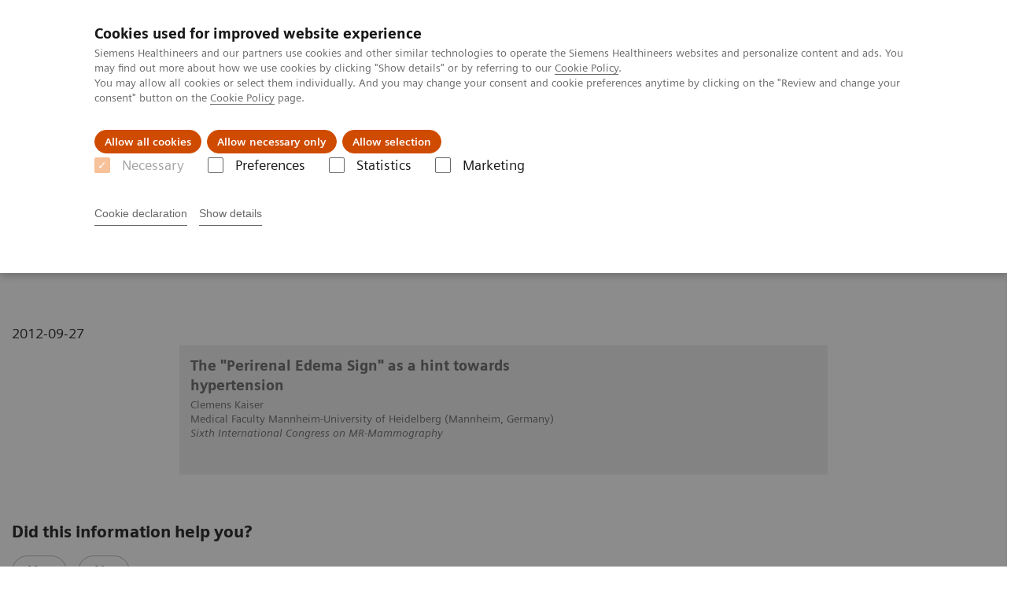

--- FILE ---
content_type: text/html; charset=utf-8
request_url: https://www.magnetomworld.siemens-healthineers.com/clinical-corner/clinical-talks/sixth-mr-mammography-kaiser.html
body_size: 4661
content:
<!DOCTYPE html>
<html lang="en">
  <head>
    <meta charset="utf-8" />
    <meta name="viewport" content="width=device-width, initial-scale=1" />
    <meta name="generator" content="Scrivito by JustRelate Group GmbH (scrivito.com)" />
    <meta name="app-version" content="v3.130.4-5354bb06" />
    
          <title data-react-helmet="true">The &quot;Perirenal Edema Sign&quot; as a hint towards hypertension</title>
          <meta data-react-helmet="true" name="prerender-status-code" content="200"/><meta data-react-helmet="true" name="description" content="Watch video: The &#x27;Perirenal Edema Sign&#x27; as a hint towards hypertension by Clemens Kaiser from Medical Faculty Mannheim-University of Heidelberg"/><meta data-react-helmet="true" property="og:url" content="https://www.magnetomworld.siemens-healthineers.com/clinical-corner/clinical-talks/sixth-mr-mammography-kaiser.html"/><meta data-react-helmet="true" property="og:type" content="website"/><meta data-react-helmet="true" property="og:title" content="The &quot;Perirenal Edema Sign&quot; as a hint towards hypertension"/><meta data-react-helmet="true" property="og:description" content="Clemens Kaiser Medical Faculty Mannheim-University of Heidelberg (Mannheim, Germany)Sixth International Congress on MR-Mammography"/><meta data-react-helmet="true" name="twitter:card" content="summary_large_image"/><meta data-react-helmet="true" property="coveo.type" content="ClinicalMedia"/><meta data-react-helmet="true" property="coveo.market"/><meta data-react-helmet="true" property="coveo.language" content="en"/><meta data-react-helmet="true" property="coveo.image" content="https://marketing.webassets.siemens-healthineers.com/1800000004376429/e2edf187670c/v/474f15910c39/jena2012_01_09_kaiser_1800000004376429.jpg?nowebp=1"/><meta data-react-helmet="true" name="coveo.filter" content="HIDDEN:TYPE_WEBINARS"/><meta data-react-helmet="true" name="coveo.facet.GROUP_CLINSPEC" content="CS_BODY"/><meta data-react-helmet="true" name="coveo.facet.GROUP_CLINSPEC" content="CS_ONCOLOGY"/><meta data-react-helmet="true" name="coveo.facet.GROUP_CLINSPEC" content="CS_WOMEN"/><meta data-react-helmet="true" property="DC.Type" content="Image"/><meta data-react-helmet="true" property="DC.Title" content="The &quot;Perirenal Edema Sign&quot; as a hint towards hypertension"/><meta data-react-helmet="true" name="DC.Description" content="Watch video: The &#x27;Perirenal Edema Sign&#x27; as a hint towards hypertension by Clemens Kaiser from Medical Faculty Mannheim-University of Heidelberg"/><meta data-react-helmet="true" property="DC.Language" content="en"/><meta data-react-helmet="true" property="DC.Modified" content="2022-05-11"/><meta data-react-helmet="true" property="DC.Rights" content="2026"/><meta data-react-helmet="true" property="DC.Identifier" content="9000000a00288016"/>
          <link data-react-helmet="true" rel="preconnect" href="https://api.scrivito.com"/><link data-react-helmet="true" rel="preconnect" href="https://api.scrivito.com" crossorigin=""/><link data-react-helmet="true" rel="dns-prefetch" href="https://api.scrivito.com"/><link data-react-helmet="true" rel="preconnect" href="https://marketing.webassets.siemens-healthineers.com"/><link data-react-helmet="true" rel="dns-prefetch" href="https://marketing.webassets.siemens-healthineers.com"/><link data-react-helmet="true" rel="preconnect" href="https://consentcdn.cookiebot.eu"/><link data-react-helmet="true" rel="dns-prefetch" href="https://consentcdn.cookiebot.eu"/><link data-react-helmet="true" rel="preconnect" href="https://w3.siemens.com"/><link data-react-helmet="true" rel="dns-prefetch" href="https://w3.siemens.com"/><link data-react-helmet="true" rel="preconnect" href="https://static.adlytics.net"/><link data-react-helmet="true" rel="dns-prefetch" href="https://static.adlytics.net"/><link data-react-helmet="true" rel="icon" type="image/x-icon" href="/assets/favicon.fc898baf7497271798bb68e97c98ad46.ico"/><link data-react-helmet="true" rel="icon" type="image/png" href="/assets/favicon-16x16.bb88869dfd3132d0d864dd1dfdb1855a.png"/><link data-react-helmet="true" rel="icon" type="image/png" href="/assets/favicon-32x32.4c49270e2ce1e113a90c81f39aa6be23.png"/><link data-react-helmet="true" rel="icon" type="image/png" href="/assets/favicon-96x96.e194f92070e12a3960e7593aa0b13ac3.png"/><link data-react-helmet="true" rel="icon" type="image/png" href="/assets/favicon-160x160.263b25b9fc9cb6d3950ceb676f9a463f.png"/><link data-react-helmet="true" rel="icon" type="image/png" href="/assets/favicon-192x192.e3831e35ce2fcd49c5fcd9364a0e7ef3.png"/><link data-react-helmet="true" rel="icon" type="image/png" href="/assets/favicon-196x196.496a1cccfb5e52a5433561349d6ed87b.png"/><link data-react-helmet="true" rel="apple-touch-icon" type="image/png" href="/assets/apple-touch-icon.7c347aba2e96a3af753448fe0bdcf618.png"/><link data-react-helmet="true" rel="apple-touch-icon" type="image/png" href="/assets/apple-touch-icon-57x57.ac6481ccb2c25f4dc67b89937128a002.png"/><link data-react-helmet="true" rel="apple-touch-icon" type="image/png" href="/assets/apple-touch-icon-60x60.7c347aba2e96a3af753448fe0bdcf618.png"/><link data-react-helmet="true" rel="apple-touch-icon" type="image/png" href="/assets/apple-touch-icon-72x72.57e04b38e06a6b1998a3e8971d6e4b63.png"/><link data-react-helmet="true" rel="apple-touch-icon" type="image/png" href="/assets/apple-touch-icon-76x76.f12032f2ce79323a7303275be94cf6bf.png"/><link data-react-helmet="true" rel="apple-touch-icon" type="image/png" href="/assets/apple-touch-icon-114x114.f21436505f7b50e15a825d31d80274c1.png"/><link data-react-helmet="true" rel="apple-touch-icon" type="image/png" href="/assets/apple-touch-icon-152x152.3dba5ab1c4c5cae49a5a335471f8394f.png"/><link data-react-helmet="true" rel="apple-touch-icon" type="image/png" href="/assets/apple-touch-icon-120x120.629e950ef47227b18a6238d3631dbce8.png"/><link data-react-helmet="true" rel="apple-touch-icon" type="image/png" href="/assets/apple-touch-icon-128x128.ede2ad6c6e8de167b4becd6a90187536.png"/><link data-react-helmet="true" rel="apple-touch-icon" type="image/png" href="/assets/apple-touch-icon-144x144.ef107ca31e702d50bf8840a4e05e19e8.png"/><link data-react-helmet="true" rel="apple-touch-icon" type="image/png" href="/assets/apple-touch-icon-180x180.363d7c51de4c0f731709ec1dc601b74d.png"/><link data-react-helmet="true" rel="apple-touch-icon" type="image/png" href="/assets/apple-touch-icon-precomposed.ac6481ccb2c25f4dc67b89937128a002.png"/><link data-react-helmet="true" rel="msapplication-square70x70logo" type="image/png" href="/assets/win8-tile-70x70.eeb9a7d26b9c5f399c511240e8a490cf.png"/><link data-react-helmet="true" rel="msapplication-square144x144logo" type="image/png" href="/assets/win8-tile-144x144.ef107ca31e702d50bf8840a4e05e19e8.png"/><link data-react-helmet="true" rel="msapplication-square150x150logo" type="image/png" href="/assets/win8-tile-150x150.4200be52f6b731a43adabe831c4adfcb.png"/><link data-react-helmet="true" rel="msapplication-wide310x150logo" type="image/png" href="/assets/win8-tile-310x150.49a77951f382edb3bb6d95abdd8666fd.png"/><link data-react-helmet="true" rel="msapplication-square310x310logo" type="image/png" href="/assets/win8-tile-310x310.3e005901483bd0064083393988ff886b.png"/><link data-react-helmet="true" rel="canonical" href="https://www.magnetomworld.siemens-healthineers.com/clinical-corner/clinical-talks/sixth-mr-mammography-kaiser.html"/>
          <script data-react-helmet="true" type="application/ld+json">{"@context":"https://schema.org","@type":"VideoObject","embedUrl":"https://players.brightcove.net/2744552178001/default_default/index.html?videoId=ref:JENA2012_01_09_KAISER-04385252"}</script><script data-react-helmet="true" type="application/ld+json">
        {
          "@context": "http://schema.org",
          "@type" : "WebPage",
          "url" : "https://www.magnetomworld.siemens-healthineers.com/clinical-corner/clinical-talks/sixth-mr-mammography-kaiser.html"
        }
        </script><script data-react-helmet="true" id="Cookiebot" src="https://consent.cookiebot.eu/uc.js" data-cbid="746f1272-7cf9-443c-9b81-03a7b0a181b7" type="text/javascript" nonce="" async=""></script>
        
    <link rel="stylesheet" href="/assets/index.975e49c917926227fa21.css" />
  </head>
  <body >
    <div id="application" data-scrivito-prerendering-obj-id="9000000a00288016"><div class="content-wrapper"><header data-ste-chapter="header"><div class="application-bar"><div class="application-bar__container display-flex align-items-center justify-content-end"><div class="hidden-md-down"><div data-testid="top-link" class="application-bar__top-links row"><div class="col-12"><div class="meta-menu"></div></div></div></div></div><div class="application-bar__container"><div class="application-bar__logo" data-ste-component="logo"><a aria-label="MAGNETOM World" href="https://www.magnetomworld.siemens-healthineers.com/en"><div class="logo"></div></a></div><div class="application-bar__app-identifier">MAGNETOM World</div><div class="application-bar__additional-functions"><form data-ste-component="search"><div class="textfield textfield--with-postfix search-field search-field--outlined margin-bottom-0 mobile-expandable"><input name="search" type="search" arial-label="search" class="textfield__input search-field__input" spellcheck="false" autoComplete="off" placeholder="Search" value=""/><button class="textfield__postfix search-field__button search-field__button-submit" tabindex="-1" aria-label="search"><i class="icon-search"></i></button></div></form></div><div data-testid="meta-menu" class="application-bar__meta-menu"><div class="meta-menu"><ul class="bare-list meta-menu__list"><li class="meta-menu__item" data-ste-component="contact"><a class="meta-menu__link" href="https://www.magnetomworld.siemens-healthineers.com/how-can-we-help-you"><i class="icon-email"></i><span class="meta-menu__title">Contact</span></a></li></ul></div></div></div></div><div class="navigation-bar navigation-bar--dark desktop" data-ste-component="navigation"><div class="navigation-bar__container"><div class="navigation-bar__panel"><div class="navigation-bar__wrapper"><button class="navigation-bar__toggle-button"><i class="icon-burger"></i></button><div class="navigation-bar__app-identifier">MAGNETOM World</div></div></div><div class="navigation-bar__menu navigation-bar__menu--lvl1"><ul class="bare-list navigation-bar__list navigation-bar__list--lvl1"><li class="navigation-bar__item navigation-bar__item--lvl1"><a class="navigation-bar__link navigation-bar__link--lvl1" data-ste-component-state="Clinical Corner" href="https://www.magnetomworld.siemens-healthineers.com/clinical-corner"><span class="navigation-bar__label">Clinical Corner</span></a></li><li class="navigation-bar__item navigation-bar__item--lvl1"><a class="navigation-bar__link navigation-bar__link--lvl1" data-ste-component-state="Publications" href="https://www.magnetomworld.siemens-healthineers.com/publications"><span class="navigation-bar__label">Publications</span></a></li><li class="navigation-bar__item navigation-bar__item--lvl1"><a class="navigation-bar__link navigation-bar__link--lvl1" data-ste-component-state="Hot Topics" href="https://www.magnetomworld.siemens-healthineers.com/hot-topics"><span class="navigation-bar__label">Hot Topics</span></a></li></ul></div></div></div></header><main itemscope="" itemType="https://schema.org/MedicalWebPage"><section class="padding-top-1 padding-bottom-1 bg-color-white" data-ste-chapter="breadcrumbs"><div class="container"><div class="row"><div class="col-12"><ol class="bare-list breadcrumbs margin-bottom-0" vocab="https://schema.org/" typeof="BreadcrumbList"><li class="breadcrumbs__item" property="itemListElement" typeof="ListItem"><a property="item" typeof="WebPage" href="https://www.magnetomworld.siemens-healthineers.com/en"><span property="name">MAGNETOM World</span></a><meta property="position" content="1"/></li><li class="breadcrumbs__item" property="itemListElement" typeof="ListItem"><a property="item" typeof="WebPage" href="https://www.magnetomworld.siemens-healthineers.com/clinical-corner"><span property="name">Clinical Corner</span></a><meta property="position" content="2"/></li><li class="breadcrumbs__item" property="itemListElement" typeof="ListItem"><a property="item" typeof="WebPage" href="https://www.magnetomworld.siemens-healthineers.com/clinical-corner/clinical-talks"><span property="name">Clinical Talks</span></a><meta property="position" content="3"/></li><li class="breadcrumbs__item" property="itemListElement" typeof="ListItem"><span property="name">The "Perirenal Edema Sign" as a hint towards hypertension</span><meta property="position" content="4"/></li></ol></div></div></div></section><div><section data-testid="hero-block" class="hero-block overflow-hidden hero-block--white margin-bottom-1" id="hero-block" data-ste-component="hero-block"><div class="width-100"><div class="container"><div class="row justify-content-center"><div class="col-12"><div class="row"><div class="hero-block__panel order-lg-1 col-md-10 col-lg-8"><div class="hero-block__content"><div class="row headlines"><div class="col"><div class="hero-block__headings"><h1><span class="hero-block__title display-block">The "Perirenal Edema Sign" as a hint towards hypertension</span></h1></div></div></div></div></div></div></div></div></div></div></section></div><div><div><div class="container"><div class="row"><div class="col-12"><div class="publication-info display-flex"><span itemProp="location" itemscope="" itemType="http://schema.org/Place"></span><span itemProp="startDate" class="publication-info__item publication-info__item--date">2012-09-27</span></div></div></div></div></div></div><div><div class="container" data-type="CM MEDIA MATERIAL"><div class="row justify-content-center"><div class="col-12 col-md-8"><figure class="media-material"><div class="media-material__media"><div><div></div></div></div><figcaption class="media-material__information"><div class="row"><div class="col-12 col-md-8"><h6 class="margin-top-0"><div>The "Perirenal Edema Sign" as a hint towards hypertension</div></h6><div><p>Clemens Kaiser<br /> Medical Faculty Mannheim-University of Heidelberg (Mannheim, Germany)<br /><i>Sixth International Congress on MR-Mammography</i></p></div></div><div class="col-12 col-md-4"><div><div class="link-list" data-ste-component="linklist" data-ste-component-state=""></div></div></div></div></figcaption></figure></div></div></div></div><div class="container feedback" data-ste-component="feedback"><div class="row"><div class="col-12"><h5><span>Did this information help you?</span></h5><div class="feedback__button-wrapper"><button class="button feedback__button">Yes</button><button class="button feedback__button">No</button></div></div></div><div data-testid="modal-dialog" class="modal-dialog" tabindex="-1" id="modal-feedback" role="dialog" aria-modal="true" aria-labelledby="modal-feedback_title" aria-describedby="modal-feedback_desc" aria-hidden="true" data-linked="#modal-feedback" data-ste-component="modal-dialog-modal-feedback"><div class="modal-dialog__container" role="document"><div class="modal-dialog__header"><i aria-hidden="true" class="icon modal-dialog__indicator"></i><h5 class="margin-top-0"><div>Thank you.</div></h5></div><div class="modal-dialog__body"><div>Would you like to provide detailed feedback?</div><div class="textfield width-100"><div class="textfield__box"><input id="feedback-input" type="text" placeholder="" class="textfield__input" maxLength="125" value=""/><label class="textfield__label" for="feedback-input"></label></div><small class="textfield__hint display-flex"><span class="col-10 padding-0"></span><span class="col-2 padding-0 text-align-right">125<!-- --> / <!-- -->125</span></small></div></div><div class="modal-dialog__footer"><button type="button" class="button button" data-dismiss="modal-dialog">Cancel</button><button type="button" class="button button--primary" data-dismiss="modal-dialog">Send</button></div></div></div></div><section class="margin-top-1 margin-bottom-1" data-type="DISCLAIMER" data-ste-chapter="disclaimer" id="disclaimer-area"></section></main></div><footer class="footer bg-color-gray-shade-4 padding-top-2" role="contentinfo" data-ste-chapter="footer"><div class="container"><div><div class="row" data-ste-component="sitemap"><div class="col-12 col-md-6 col-lg-4 col-xl-3"><div><div><div class="sitemap"><div class="link-list" data-ste-component="linklist" data-ste-component-state=""><ul class="link list--link" data-ste-component="links"><li class="list__item" data-ste-component-state="&lt;br&gt;11th MAGNETOM World Summit &lt;/br&gt;Lectures on Demand"><a class="list__link internal" href="https://www.magnetomworld.siemens-healthineers.com/magnetom-world-summit/recordings"><span data-testid="link-title"><br>11th MAGNETOM World Summit </br>Lectures on Demand</span></a></li><li class="list__item" data-ste-component-state="MAGNETOM Local Coil Program"><a class="list__link internal" href="https://www.magnetomworld.siemens-healthineers.com/magnetom-local-coil-program"><span data-testid="link-title">MAGNETOM Local Coil Program</span></a></li><li class="list__item" data-ste-component-state="MAGNETOM Marketing Tool Kit"><a class="list__link internal" href="https://www.magnetomworld.siemens-healthineers.com/toolkit"><span data-testid="link-title">MAGNETOM Marketing Tool Kit</span></a></li><li class="list__item" data-ste-component-state="MAGNETOM Material"><a class="list__link internal" href="https://www.magnetomworld.siemens-healthineers.com/magnetom-material"><span data-testid="link-title">MAGNETOM Material</span></a></li><li class="list__item" data-ste-component-state="MR Conferences &amp; Training"><a class="list__link internal" href="https://www.magnetomworld.siemens-healthineers.com/training"><span data-testid="link-title">MR Conferences & Training</span></a></li><li class="list__item" data-ste-component-state="Meet Siemens Healthineers"><a class="list__link internal" href="https://www.magnetomworld.siemens-healthineers.com/meet-siemens-healthineers"><span data-testid="link-title">Meet Siemens Healthineers</span></a></li></ul></div></div></div><div><div class="application-bar__additional-functions"><form data-ste-component="search"><div class="textfield textfield--with-postfix search-field search-field--outlined margin-bottom-0 is-expanded"><input name="search" type="search" arial-label="search" class="textfield__input search-field__input" spellcheck="false" autoComplete="off" placeholder="Search" value=""/><button class="textfield__postfix search-field__button search-field__button-submit" tabindex="-1" aria-label="search"><i class="icon-search"></i></button></div></form></div></div><div><div data-ste-component="social-channels"><ul class="social-list"><li class="social-list__item"><a class="button button--control" href="https://www.linkedin.com/in/antje-hellwich-54a41b13/" target="_blank" rel="noopener noreferrer"><i class="icon-linkedin"></i><span class="visually-hidden">linkedin</span></a></li></ul></div></div></div></div><div class="col-12 col-md-6 col-lg-4 col-xl-3"><div><div><div class="sitemap"><a class="h5 link-list__title margin-top-0" href="https://www.magnetomworld.siemens-healthineers.com/en">Clinical Corner</a><div class="link-list" data-ste-component="linklist" data-ste-component-state="Clinical Corner"><ul class="link list--link" data-ste-component="links"><li class="list__item" data-ste-component-state="Case Studies"><a class="list__link internal" href="https://www.magnetomworld.siemens-healthineers.com/clinical-corner/case-studies"><span data-testid="link-title">Case Studies</span></a></li><li class="list__item" data-ste-component-state="Clinical Talks"><a class="list__link internal" href="https://www.magnetomworld.siemens-healthineers.com/clinical-corner/clinical-talks"><span data-testid="link-title">Clinical Talks</span></a></li><li class="list__item" data-ste-component-state="Application Tips"><a class="list__link internal" href="https://www.magnetomworld.siemens-healthineers.com/clinical-corner/application-tips"><span data-testid="link-title">Application Tips</span></a></li><li class="list__item" data-ste-component-state="Protocols"><a class="list__link internal" href="https://www.magnetomworld.siemens-healthineers.com/clinical-corner/protocols"><span data-testid="link-title">Protocols</span></a></li><li class="list__item" data-ste-component-state="Patient Experience"><a class="list__link internal" href="https://www.magnetomworld.siemens-healthineers.com/toolkit/mri-patient-education"><span data-testid="link-title">Patient Experience</span></a></li></ul></div></div></div></div></div><div class="col-12 col-md-6 col-lg-4 col-xl-3"><div><div><div class="sitemap"><a class="h5 link-list__title margin-top-0" href="https://www.magnetomworld.siemens-healthineers.com/en">Publications</a><div class="link-list" data-ste-component="linklist" data-ste-component-state="Publications"><ul class="link list--link" data-ste-component="links"><li class="list__item" data-ste-component-state="Operator Manuals"><a class="list__link" href="https://doclib.healthcare.siemens.com/home"><span data-testid="link-title">Operator Manuals</span></a></li><li class="list__item" data-ste-component-state="MAGNETOM Flash"><a class="list__link internal" href="https://www.magnetomworld.siemens-healthineers.com/publications/magnetom-flash"><span data-testid="link-title">MAGNETOM Flash</span></a></li><li class="list__item" data-ste-component-state="MReadings"><a class="list__link internal" href="https://www.magnetomworld.siemens-healthineers.com/publications/mreadings"><span data-testid="link-title">MReadings</span></a></li><li class="list__item" data-ste-component-state="Whitepapers"><a class="list__link internal" href="https://www.magnetomworld.siemens-healthineers.com/publications/whitepapers"><span data-testid="link-title">Whitepapers</span></a></li><li class="list__item"></li><li class="list__item" data-ste-component-state="MR Basics"><a class="list__link internal" href="https://www.magnetomworld.siemens-healthineers.com/publications/mr-basics"><span data-testid="link-title">MR Basics</span></a></li><li class="list__item" data-ste-component-state="Subscriptions"><a class="list__link internal" href="https://www.magnetomworld.siemens-healthineers.com/publications/subscriptions"><span data-testid="link-title">Subscriptions</span></a></li></ul></div></div></div></div></div><div class="col-12 col-md-6 col-lg-4 col-xl-3"><div><div><div class="sitemap"><a class="h5 link-list__title margin-top-0" href="https://www.magnetomworld.siemens-healthineers.com/hot-topics">Hot Topics</a><div class="link-list" data-ste-component="linklist" data-ste-component-state="Hot Topics"><ul class="link list--link" data-ste-component="links"><li class="list__item" data-ste-component-state="AI in MR"><a class="list__link internal" href="https://www.magnetomworld.siemens-healthineers.com/hot-topics/artificial-intelligence"><span data-testid="link-title">AI in MR</span></a></li><li class="list__item" data-ste-component-state="Lower-field MRI"><a class="list__link internal" href="https://www.magnetomworld.siemens-healthineers.com/hot-topics/lower-field-mri"><span data-testid="link-title">Lower-field MRI</span></a></li><li class="list__item" data-ste-component-state="Compressed Sensing"><a class="list__link internal" href="https://www.magnetomworld.siemens-healthineers.com/hot-topics/compressed-sensing"><span data-testid="link-title">Compressed Sensing</span></a></li><li class="list__item" data-ste-component-state="Simultaneous Multi-Slice"><a class="list__link internal" href="https://www.magnetomworld.siemens-healthineers.com/hot-topics/simultaneous-multi-slice"><span data-testid="link-title">Simultaneous Multi-Slice</span></a></li><li class="list__item" data-ste-component-state="Quantitative Whole-Body MRI"><a class="list__link internal" href="https://www.magnetomworld.siemens-healthineers.com/hot-topics/quantitative-whole-body-mri"><span data-testid="link-title">Quantitative Whole-Body MRI</span></a></li><li class="list__item" data-ste-component-state="Magnetic Resonance Fingerprinting"><a class="list__link internal" href="https://www.magnetomworld.siemens-healthineers.com/hot-topics/mr-fingerprinting"><span data-testid="link-title">Magnetic Resonance Fingerprinting</span></a></li><li class="list__item" data-ste-component-state="MRI in Radiation Therapy"><a class="list__link internal" href="https://www.magnetomworld.siemens-healthineers.com/hot-topics/mri-in-radiation-therapy"><span data-testid="link-title">MRI in Radiation Therapy</span></a></li></ul></div></div></div></div></div></div></div><div class="row"><div class="col-12"><hr/></div></div><div class="row"><div class="col-12 display-flex"><ul class="legal-links"><li class="legal-links__item"><span class="legal-links__item">Siemens Healthineers AG ©2026</span><span class="legal-links__item"><a class="legal-links__link" href="https://www.siemens-healthineers.com/corporate-info">Corporate Information</a></span><span class="legal-links__item"><a class="legal-links__link" href="https://www.siemens-healthineers.com/siemens-website-privacy-policy">Website Privacy Policy</a></span><span class="legal-links__item"><a class="legal-links__link" href="https://www.siemens-healthineers.com/cookie">Cookie Policy</a></span><span class="legal-links__item"><a class="legal-links__link" href="https://www.siemens-healthineers.com/terms-of-use">Terms of Use</a></span><span class="legal-links__item"><a class="legal-links__link" href="https://static.siemens-healthineers.com/cms/LicenseInfo.html">3rd Party Licenses</a></span><span class="legal-links__item"><a class="legal-links__link" href="https://www.siemens-healthineers.com/corporate/digital-services-act" target="_blank">Digital Services Act</a></span></li></ul></div></div></div></footer><button aria-label="go to top" data-ste-inpage-nav="top" class="button button--control back-to-top icon-arrow-top"></button></div>
    <script src="/assets/preloadDumps/9000000a00288016/88532f5953f518fe8742.js"></script>
    <script async src="/assets/index.2a79c141e116f8686b46.js"></script>
  </body>
</html>


--- FILE ---
content_type: text/css; charset=utf-8
request_url: https://www.magnetomworld.siemens-healthineers.com/assets/index.975e49c917926227fa21.css
body_size: 74882
content:
/* SH-Bree-Headline Basic Latin Glyphs and Greek & Cyrillic */
@font-face {
  font-family: "SH Headline";
  src: local("SH-Bree-Headline"), local("SH-Bree-Headline Global"),
    url(/assets/SH-Bree-HeadlineEUR.e33845d6865d8d0fe1ea2304b3fdc94c.woff2) format("woff2"),
    url(/assets/SH-Bree-HeadlineEUR.cb5179954c2c44dbe04bf47d816d4baf.woff) format("woff");
  font-weight: normal;
  font-style: normal;
  unicode-range: U+020-21b, U+1e0c-203a, U+374-4f3; /* Latin +  Greek & Cyrillic glyphs */
}
@font-face {
  font-family: "SH Headline";
  /* Gets "faux bold" in Safari since local TTF is only available in regular style */
  src: url(/assets/SH-Bree-HeadlineEUR.e33845d6865d8d0fe1ea2304b3fdc94c.woff2) format("woff2"),
    url(/assets/SH-Bree-HeadlineEUR.cb5179954c2c44dbe04bf47d816d4baf.woff) format("woff");
  font-weight: bold;
  font-style: normal;
  unicode-range: U+020-21b, U+1e0c-203a, U+374-4f3; /* Latin +  Greek & Cyrillic glyphs */
}

/* partial support for oblique headlines */
@font-face {
  font-family: "SH Headline";
  /* Chrome doesn´t use the italic style of the local font */
  src: url(/assets/SH-Bree-Headline-Oblique.1ba09db9a7f36df8d2e996ecb1e3ead2.woff2) format("woff2"),
    url(/assets/SH-Bree-Headline-Oblique.372a64b63a4065cbac2502e605ee0e31.woff) format("woff");
  font-weight: normal;
  font-style: italic;
  unicode-range: U+020-07e, U+0A0-17f; /* Basic Latin and Latin Extended-A glyphs */
}
@font-face {
  font-family: "SH Headline";
  /* Chrome doesn´t use the italic style of the local font */
  /* Gets "faux bold" in Safari since local TTF is only available in regular style */
  src: url(/assets/SH-Bree-Headline-Oblique.1ba09db9a7f36df8d2e996ecb1e3ead2.woff2) format("woff2"),
    url(/assets/SH-Bree-Headline-Oblique.372a64b63a4065cbac2502e605ee0e31.woff) format("woff");
  font-weight: bold;
  font-style: italic;
  unicode-range: U+020-07e, U+0A0-17f; /* Basic Latin and Latin Extended-A glyphs */
}

/* SH-Bree-Headline Arabic, Hebrew only */
@font-face {
  font-family: "SH Headline";
  src: local("SH-Bree-Headline Global"),
    url(/assets/SH-Bree-HeadlineME.ed04ccfede386060af96f501ff7b9c62.woff2) format("woff2"),
    url(/assets/SH-Bree-HeadlineME.e77a64941fdaa09552504bef05ec07d4.woff) format("woff");
  font-weight: normal;
  font-style: normal;
  unicode-range: U+5af-6f9, U+fc5e-fc63, U+fdf2; /* Arabic, Hebrew glyphs */
}
@font-face {
  font-family: "SH Headline";
  /* local TTF only available as regular */
  src: url(/assets/SH-Bree-HeadlineME.ed04ccfede386060af96f501ff7b9c62.woff2)
      format("woff2"),
    url(/assets/SH-Bree-HeadlineME.e77a64941fdaa09552504bef05ec07d4.woff) format("woff");
  font-weight: bold;
  font-style: normal;
  unicode-range: U+5af-6f9, U+fc5e-fc63, U+fdf2; /* Arabic, Hebrew glyphs */
}

/* SH-Bree-Headline Thai only */
@font-face {
  font-family: "SH Headline";
  src: local("SH-Bree-Headline Global"),
    url(/assets/SH-Bree-HeadlineThai.c5ec83b2116cbf03799ee1914e6226be.woff2) format("woff2"),
    url(/assets/SH-Bree-HeadlineThai.bfae92af1708ab50bbfe12e6bf549aa5.woff) format("woff");
  font-weight: normal;
  font-style: normal;
  unicode-range: U+e01-e5b; /* Thai glyphs */
}
@font-face {
  font-family: "SH Headline";
  /* local TTF only available as regular */
  src: url(/assets/SH-Bree-HeadlineThai.c5ec83b2116cbf03799ee1914e6226be.woff2) format("woff2"),
    url(/assets/SH-Bree-HeadlineThai.bfae92af1708ab50bbfe12e6bf549aa5.woff) format("woff");
  font-weight: bold;
  font-style: normal;
  unicode-range: U+e01-e5b; /* Thai glyphs */
}

/* Siemens Sans */
@font-face {
  font-family: "Siemens Sans";
  src: local("Siemens Sans"), local("SiemensSans-Roman"),
    url(/assets/SiemensSans-Roman.cd5d9a92418c8496dfbc59901dc68565.woff2) format("woff2"),
    url(/assets/SiemensSans-Roman.5f1b029e4787ffbd954274e7c7680fc4.woff) format("woff");
  font-weight: 400;
  font-style: normal;
}
@font-face {
  font-family: "Siemens Sans";
  src: local("Siemens Sans Italic"), local("SiemensSans-Italic"),
    url(/assets/SiemensSans-Italic.34064e9a863b76bdc7451e1c2e13349e.woff2) format("woff2"),
    url(/assets/SiemensSans-Italic.4fb12ac1b496032a3e8559f48d4da244.woff) format("woff");
  font-weight: 400;
  font-style: italic;
}
@font-face {
  font-family: "Siemens Sans";
  src: local("Siemens Sans Bold"), local("SiemensSans-Bold"),
    url(/assets/SiemensSans-Bold.9fefcc52da6bc35d9f162093580f719f.woff2) format("woff2"),
    url(/assets/SiemensSans-Bold.9bf44280e4ac0819e549169c541b5b94.woff) format("woff");
  font-weight: 600;
  font-style: normal;
}
@font-face {
  font-family: "Siemens Sans";
  src: local("Siemens Sans Italic Bold"), local("SiemensSans-BoldItalic"),
    url(/assets/SiemensSans-BoldItalic.1a9bc541540dbcb397fa1e46d43b7941.woff2) format("woff2"),
    url(/assets/SiemensSans-BoldItalic.88aa2d90057ec91940c06b7efa5bef81.woff) format("woff");
  font-weight: 600;
  font-style: italic;
}
@font-face {
  font-family: "Siemens Sans";
  src: local("Siemens Sans Black"), local("SiemensSans-Black"),
    url(/assets/SiemensSans-Black.823d6d2772c94603e3228996002c2815.woff2) format("woff2"),
    url(/assets/SiemensSans-Black.83ee18478474303e86a4e67689d8a2d4.woff) format("woff");
  font-weight: 800;
  font-style: normal;
}
@font-face {
  font-family: "Siemens Sans";
  src: local("Siemens Sans Italic Black"), local("SiemensSans-BlackItalic"),
    url(/assets/SiemensSans-BlackItalic.42655ca1ab94530d46d33600b8198a59.woff2) format("woff2"),
    url(/assets/SiemensSans-BlackItalic.dd43ce715efd870fcbecf3e75f904343.woff) format("woff");
  font-weight: 800;
  font-style: italic;
}

/* SH-Bree-Text subset for Arabic & Hebrew */
@font-face {
  font-family: "SH-Bree-Text";
  src: local("SH-Bree-Text Global Light"),
    url(/assets/SH-Bree-TextME-Light.17640185ac894acf326dd8003e21ca19.woff2) format("woff2"),
    url(/assets/SH-Bree-TextME-Light.74ea5440eee2a7bc3e8cda47e639f862.woff) format("woff");
  font-weight: normal;
  font-style: normal;
  unicode-range: U+5af-6f9, U+fc5e-fc63, U+fdf2; /* Arabic, Hebrew glyphs */
}
@font-face {
  font-family: "SH-Bree-Text";
  src: local("SH-Bree-Text Global Bold"),
    url(/assets/SH-Bree-TextME-Bold.6bcdbc6c8c25c8e72a122d18ca4f9133.woff2) format("woff2"),
    url(/assets/SH-Bree-TextME-Bold.49895be1bf5d841379769401fef8270a.woff) format("woff");
  font-weight: bold;
  font-style: normal;
  unicode-range: U+5af-6f9, U+fc5e-fc63, U+fdf2; /* Arabic, Hebrew glyphs */
}

/* SH Bree Text subset for Thai */
@font-face {
  font-family: "SH-Bree-Text";
  src: local("SH-Bree-Text Global Light"),
    url(/assets/SH-Bree-TextThai-Light.f10807851efe354d8d983773214a15c8.woff2) format("woff2"),
    url(/assets/SH-Bree-TextThai-Light.5330cee9b3df3d57c521239e9ed9e379.woff) format("woff");
  font-weight: normal;
  font-style: normal;
  unicode-range: U+e01-e5b; /* Thai glyphs */
}
@font-face {
  font-family: "SH-Bree-Text";
  src: local("SH-Bree-Text Global Bold"),
    url(/assets/SH-Bree-TextThai-Bold.b16d683c636450b2bf87e81841247596.woff2) format("woff2"),
    url(/assets/SH-Bree-TextThai-Bold.4d7064e9dcccc691271efb6945508662.woff) format("woff");
  font-weight: bold;
  font-style: normal;
  unicode-range: U+e01-e5b; /* Thai glyphs */
}

@font-face {
  font-family: 'SH Icon';
  src: url(/assets/sh-icons.90f35fb9b4f359637b2b4de651d24fec.eot);
  src: url(/assets/sh-icons.90f35fb9b4f359637b2b4de651d24fec.eot#iefix) format('embedded-opentype'),
       url(/assets/sh-icons.d99990797decac95574432b32e51fc0d.woff2) format('woff2'),
       url(/assets/sh-icons.36ff62bb4381463f2ddff2cc60474897.woff) format('woff'),
       url(/assets/sh-icons.e91344ee323d6755f18e59199668754c.ttf) format('truetype'),
       url(/assets/sh-icons.7406a561bd26dca6035cdeee955df3ec.svg#sh-icons) format('svg');
  font-weight: normal;
  font-style: normal;
}
/* Chrome hack: SVG is rendered more smooth in Windozze. 100% magic, uncomment if you need it. */
/* Note, that will break hinting! In other OS-es font will be not as sharp as it could be */
/*
@media screen and (-webkit-min-device-pixel-ratio:0) {
  @font-face {
    font-family: 'SH Icon';
    src: url('../font/sh-icons.svg?43865437#sh-icons') format('svg');
  }
}
*/
[class^="icon-"]::before, [class*=" icon-"]::before {
  font-family: "SH Icon";
  font-style: normal;
  font-weight: normal;
  speak: never;

  display: inline-block;
  text-decoration: inherit;
  width: 1em;
  margin-right: .2em;
  text-align: center;
  /* opacity: .8; */

  /* For safety - reset parent styles, that can break glyph codes*/
  font-variant: normal;
  text-transform: none;

  /* fix buttons height, for twitter bootstrap */
  line-height: 1em;

  /* Animation center compensation - margins should be symmetric */
  /* remove if not needed */
  margin-left: .2em;

  /* you can be more comfortable with increased icons size */
  /* font-size: 120%; */

  /* Font smoothing. That was taken from TWBS */
  -webkit-font-smoothing: antialiased;
  -moz-osx-font-smoothing: grayscale;

  /* Uncomment for 3D effect */
  /* text-shadow: 1px 1px 1px rgba(127, 127, 127, 0.3); */
}


.icon-360-degrees::before, .icon-360-grad { content: '\e847'; } /* '' */
.icon-apps::before, .icon-nine-dots::before { content: '\e85a'; } /* '' */
.icon-arrow-down-large-light::before { content: '\e874'; } /* '' */
.icon-arrow-down-large::before, .icon-arrow-down::before { content: '\e81f'; } /* '' */
.icon-arrow-down-medium-light::before { content: '\e864'; } /* '' */
.icon-arrow-down-medium::before { content: '\e83f'; } /* '' */
.icon-arrow-down-small-light::before { content: '\e863'; } /* '' */
.icon-arrow-down-small::before, .icon-dropdown::before, .icon-drop-down::before { content: '\e803'; } /* '' */
.icon-arrow-left-large-light::before { content: '\e87d'; } /* '' */
.icon-arrow-left-large::before, .icon-arrow-left::before { content: '\e81e'; } /* '' */
.icon-arrow-left-medium-light::before { content: '\e862'; } /* '' */
.icon-arrow-left-medium::before { content: '\e833'; } /* '' */
.icon-arrow-left-small-light::before { content: '\e850'; } /* '' */
.icon-arrow-left-small::before { content: '\e806'; } /* '' */
.icon-arrow-long-left::before { content: '\e842'; } /* '' */
.icon-arrow-long-right::before { content: '\e854'; } /* '' */
.icon-arrow-right-large-light::before { content: '\e87a'; } /* '' */
.icon-arrow-right-large::before, .icon-arrow-right::before { content: '\e81c'; } /* '' */
.icon-arrow-right-medium-light::before { content: '\e86e'; } /* '' */
.icon-arrow-right-medium::before, .icon-link-intern::before, .icon-intern::before { content: '\e827'; } /* '' */
.icon-arrow-right-small-light::before { content: '\e875'; } /* '' */
.icon-arrow-right-small::before { content: '\e80a'; } /* '' */
.icon-arrow-to-top-light::before { content: '\e85d'; } /* '' */
.icon-arrow-to-top::before { content: '\e84d'; } /* '' */
.icon-arrow-up-large-light::before { content: '\e826'; } /* '' */
.icon-arrow-up-large::before, .icon-arrow-top::before { content: '\e81d'; } /* '' */
.icon-arrow-up-medium-light::before { content: '\e878'; } /* '' */
.icon-arrow-up-medium::before, .icon-arrow-drop-up::before { content: '\e84f'; } /* '' */
.icon-arrow-up-small-light::before { content: '\e867'; } /* '' */
.icon-arrow-up-small::before { content: '\e840'; } /* '' */
.icon-arrow::before, .icon-link-extern::before, .icon-extern::before { content: '\e834'; } /* '' */
.icon-at::before, .icon-at-sign::before { content: '\e83e'; } /* '' */
.icon-bell::before { content: '\e855'; } /* '' */
.icon-book::before { content: '\e810'; } /* '' */
.icon-bookmark::before { content: '\e802'; } /* '' */
.icon-bullet-list::before { content: '\e82f'; } /* '' */
.icon-calculate::before { content: '\e87e'; } /* '' */
.icon-calendar::before { content: '\e804'; } /* '' */
.icon-chat::before { content: '\e846'; } /* '' */
.icon-check::before, .icon-checkmark::before { content: '\e818'; } /* '' */
.icon-close-fullscreen::before { content: '\e839'; } /* '' */
.icon-close::before { content: '\e817'; } /* '' */
.icon-comment::before { content: '\e843'; } /* '' */
.icon-delete::before { content: '\e86c'; } /* '' */
.icon-department::before { content: '\e86d'; } /* '' */
.icon-document::before { content: '\e814'; } /* '' */
.icon-dots-ellipsis-horizontal::before { content: '\e86a'; } /* '' */
.icon-dots-ellipsis-vertical::before, .icon-more::before { content: '\e857'; } /* '' */
.icon-double-arrow-backward::before, .icon-backward::before { content: '\e828'; } /* '' */
.icon-double-arrow-down-light::before { content: '\e837'; } /* '' */
.icon-double-arrow-down::before { content: '\e830'; } /* '' */
.icon-double-arrow-forward::before, .icon-forward::before { content: '\e83a'; } /* '' */
.icon-double-arrow-up-light::before { content: '\e861'; } /* '' */
.icon-double-arrow-up::before { content: '\e801'; } /* '' */
.icon-download::before { content: '\e823'; } /* '' */
.icon-duration::before { content: '\e873'; } /* '' */
.icon-edit::before { content: '\e87c'; } /* '' */
.icon-email::before { content: '\e815'; } /* '' */
.icon-equipment-name::before { content: '\e838'; } /* '' */
.icon-facebook::before { content: '\e821'; } /* '' */
.icon-favorite::before, .icon-star::before, .icon-rating::before { content: '\e812'; } /* '' */
.icon-favorite-off::before, .icon-star-off::before { content: '\e859'; } /* '' */
.icon-feed::before { content: '\e841'; } /* '' */
.icon-filter::before { content: '\e858'; } /* '' */
.icon-fullscreen::before, .icon-large-view::before { content: '\e809'; } /* '' */
.icon-google::before { content: '\e829'; } /* '' */
.icon-heart::before { content: '\e824'; } /* '' */
.icon-help::before { content: '\e877'; } /* '' */
.icon-hide::before { content: '\e83b'; } /* '' */
.icon-home::before, .icon-house::before { content: '\e807'; } /* '' */
.icon-hospital::before { content: '\e81b'; } /* '' */
.icon-id-card::before { content: '\e871'; } /* '' */
.icon-information::before, .icon-info::before { content: '\e835'; } /* '' */
.icon-instagram::before { content: '\e852'; } /* '' */
.icon-label::before { content: '\e876'; } /* '' */
.icon-layout-2x2::before { content: '\e819'; } /* '' */
.icon-layout-3x2::before { content: '\e81a'; } /* '' */
.icon-layout-3x3::before { content: '\e851'; } /* '' */
.icon-layout-list::before { content: '\e820'; } /* '' */
.icon-level-up::before { content: '\e87b'; } /* '' */
.icon-like::before { content: '\e87f'; } /* '' */
.icon-linkedin::before { content: '\e822'; } /* '' */
.icon-location-pin::before, .icon-pin::before  { content: '\e80c'; } /* '' */
.icon-locked::before { content: '\e879'; } /* '' */
.icon-log-in::before, .icon-sign-in::before { content: '\e831'; } /* '' */
.icon-log-out::before, .icon-sign-out::before { content: '\e832'; } /* '' */
.icon-menu::before, .icon-burger::before { content: '\e805'; } /* '' */
.icon-minus::before { content: '\e82e'; } /* '' */
.icon-movie::before { content: '\e868'; } /* '' */
.icon-pause::before { content: '\e825'; } /* '' */
.icon-phone::before, .icon-tel::before { content: '\e80b'; } /* '' */
.icon-play::before { content: '\e80d'; } /* '' */
.icon-plus::before { content: '\e82d'; } /* '' */
.icon-podcast::before { content: '\e85b'; } /* '' */
.icon-portfolio::before { content: '\e86b'; } /* '' */
.icon-print::before { content: '\e816'; } /* '' */
.icon-private::before { content: '\e85e'; } /* '' */
.icon-qr-bar-code::before { content: '\e860'; } /* '' */
.icon-question::before { content: '\e866'; } /* '' */
.icon-reload::before, .icon-refresh::before, .icon-replay::before { content: '\e853'; } /* '' */
.icon-scale-down::before { content: '\e83d'; } /* '' */
.icon-scale-up::before { content: '\e83c'; } /* '' */
.icon-search::before { content: '\e80f'; } /* '' */
.icon-send-message::before { content: '\e865'; } /* '' */
.icon-settings::before { content: '\e85f'; } /* '' */
.icon-share::before { content: '\e811'; } /* '' */
.icon-shopping-cart::before, .icon-basket::before { content: '\e80e'; } /* '' */
.icon-show::before { content: '\e869'; } /* '' */
.icon-slider-drag-drop::before, .icon-slider::before { content: '\e260'; } /* '' */
.icon-snippet::before { content: '\e85c'; } /* '' */
.icon-speakers-off::before, .icon-volume-muted::before, .icon-volume-off::before { content: '\e82a'; } /* '' */
.icon-speakers-on::before, .icon-volume-up::before, .icon-volume-down::before  { content: '\e82b'; } /* '' */
.icon-support::before { content: '\e870'; } /* '' */
.icon-text-check::before { content: '\e844'; } /* '' */
.icon-time::before { content: '\e872'; } /* '' */
.icon-tool::before { content: '\e845'; } /* '' */
.icon-twitter::before, .icon-x::before { content: '\e813'; } /* '' */
.icon-upload::before { content: '\e82c'; } /* '' */
.icon-user::before { content: '\e800'; } /* '' */
.icon-video-hd::before { content: '\e848'; } /* '' */
.icon-video::before, .icon-start-video-call::before { content: '\e86f'; } /* '' */
.icon-video-skip-backward::before, .icon-skip-backward::before { content: '\e849'; } /* '' */
.icon-video-skip-forward::before, .icon-skip-forward::before { content: '\e84a'; } /* '' */
.icon-video-stop::before, .icon-stop::before { content: '\e84b'; } /* '' */
.icon-view-carousel::before, .icon-carousel::before { content: '\e84c'; } /* '' */
.icon-warning::before, .icon-exclamationmark::before { content: '\e836'; } /* '' */
.icon-world::before, .icon-globe::before { content: '\e808'; } /* '' */
.icon-youtube::before { content: '\e84e'; } /* '' */

@charset "UTF-8";
.video-js .vjs-big-play-button .vjs-icon-placeholder:before,.video-js .vjs-modal-dialog,.vjs-button>.vjs-icon-placeholder:before,.vjs-modal-dialog .vjs-modal-dialog-content{position:absolute;top:0;left:0;width:100%;height:100%}
.video-js .vjs-big-play-button .vjs-icon-placeholder:before,.vjs-button>.vjs-icon-placeholder:before{text-align:center}
@font-face{font-family:VideoJS;src:url([data-uri]) format("woff");font-weight:400;font-style:normal}
.video-js .vjs-big-play-button .vjs-icon-placeholder:before,.video-js .vjs-play-control .vjs-icon-placeholder,.vjs-icon-play{font-family:VideoJS;font-weight:400;font-style:normal}
.video-js .vjs-big-play-button .vjs-icon-placeholder:before,.video-js .vjs-play-control .vjs-icon-placeholder:before,.vjs-icon-play:before{content:"\f101"}
.vjs-icon-play-circle{font-family:VideoJS;font-weight:400;font-style:normal}
.vjs-icon-play-circle:before{content:"\f102"}
.video-js .vjs-play-control.vjs-playing .vjs-icon-placeholder,.vjs-icon-pause{font-family:VideoJS;font-weight:400;font-style:normal}
.video-js .vjs-play-control.vjs-playing .vjs-icon-placeholder:before,.vjs-icon-pause:before{content:"\f103"}
.video-js .vjs-mute-control.vjs-vol-0 .vjs-icon-placeholder,.vjs-icon-volume-mute{font-family:VideoJS;font-weight:400;font-style:normal}
.video-js .vjs-mute-control.vjs-vol-0 .vjs-icon-placeholder:before,.vjs-icon-volume-mute:before{content:"\f104"}
.video-js .vjs-mute-control.vjs-vol-1 .vjs-icon-placeholder,.vjs-icon-volume-low{font-family:VideoJS;font-weight:400;font-style:normal}
.video-js .vjs-mute-control.vjs-vol-1 .vjs-icon-placeholder:before,.vjs-icon-volume-low:before{content:"\f105"}
.video-js .vjs-mute-control.vjs-vol-2 .vjs-icon-placeholder,.vjs-icon-volume-mid{font-family:VideoJS;font-weight:400;font-style:normal}
.video-js .vjs-mute-control.vjs-vol-2 .vjs-icon-placeholder:before,.vjs-icon-volume-mid:before{content:"\f106"}
.video-js .vjs-mute-control .vjs-icon-placeholder,.vjs-icon-volume-high{font-family:VideoJS;font-weight:400;font-style:normal}
.video-js .vjs-mute-control .vjs-icon-placeholder:before,.vjs-icon-volume-high:before{content:"\f107"}
.video-js .vjs-fullscreen-control .vjs-icon-placeholder,.vjs-icon-fullscreen-enter{font-family:VideoJS;font-weight:400;font-style:normal}
.video-js .vjs-fullscreen-control .vjs-icon-placeholder:before,.vjs-icon-fullscreen-enter:before{content:"\f108"}
.video-js.vjs-fullscreen .vjs-fullscreen-control .vjs-icon-placeholder,.vjs-icon-fullscreen-exit{font-family:VideoJS;font-weight:400;font-style:normal}
.video-js.vjs-fullscreen .vjs-fullscreen-control .vjs-icon-placeholder:before,.vjs-icon-fullscreen-exit:before{content:"\f109"}
.vjs-icon-square{font-family:VideoJS;font-weight:400;font-style:normal}
.vjs-icon-square:before{content:"\f10a"}
.vjs-icon-spinner{font-family:VideoJS;font-weight:400;font-style:normal}
.vjs-icon-spinner:before{content:"\f10b"}
.video-js .vjs-subs-caps-button .vjs-icon-placeholder,.video-js .vjs-subtitles-button .vjs-icon-placeholder,.video-js.video-js:lang(en-AU) .vjs-subs-caps-button .vjs-icon-placeholder,.video-js.video-js:lang(en-GB) .vjs-subs-caps-button .vjs-icon-placeholder,.video-js.video-js:lang(en-IE) .vjs-subs-caps-button .vjs-icon-placeholder,.video-js.video-js:lang(en-NZ) .vjs-subs-caps-button .vjs-icon-placeholder,.vjs-icon-subtitles{font-family:VideoJS;font-weight:400;font-style:normal}
.video-js .vjs-subs-caps-button .vjs-icon-placeholder:before,.video-js .vjs-subtitles-button .vjs-icon-placeholder:before,.video-js.video-js:lang(en-AU) .vjs-subs-caps-button .vjs-icon-placeholder:before,.video-js.video-js:lang(en-GB) .vjs-subs-caps-button .vjs-icon-placeholder:before,.video-js.video-js:lang(en-IE) .vjs-subs-caps-button .vjs-icon-placeholder:before,.video-js.video-js:lang(en-NZ) .vjs-subs-caps-button .vjs-icon-placeholder:before,.vjs-icon-subtitles:before{content:"\f10c"}
.video-js .vjs-captions-button .vjs-icon-placeholder,.video-js:lang(en) .vjs-subs-caps-button .vjs-icon-placeholder,.video-js:lang(fr-CA) .vjs-subs-caps-button .vjs-icon-placeholder,.vjs-icon-captions{font-family:VideoJS;font-weight:400;font-style:normal}
.video-js .vjs-captions-button .vjs-icon-placeholder:before,.video-js:lang(en) .vjs-subs-caps-button .vjs-icon-placeholder:before,.video-js:lang(fr-CA) .vjs-subs-caps-button .vjs-icon-placeholder:before,.vjs-icon-captions:before{content:"\f10d"}
.video-js .vjs-chapters-button .vjs-icon-placeholder,.vjs-icon-chapters{font-family:VideoJS;font-weight:400;font-style:normal}
.video-js .vjs-chapters-button .vjs-icon-placeholder:before,.vjs-icon-chapters:before{content:"\f10e"}
.vjs-icon-share{font-family:VideoJS;font-weight:400;font-style:normal}
.vjs-icon-share:before{content:"\f10f"}
.vjs-icon-cog{font-family:VideoJS;font-weight:400;font-style:normal}
.vjs-icon-cog:before{content:"\f110"}
.video-js .vjs-play-progress,.video-js .vjs-volume-level,.vjs-icon-circle,.vjs-seek-to-live-control .vjs-icon-placeholder{font-family:VideoJS;font-weight:400;font-style:normal}
.video-js .vjs-play-progress:before,.video-js .vjs-volume-level:before,.vjs-icon-circle:before,.vjs-seek-to-live-control .vjs-icon-placeholder:before{content:"\f111"}
.vjs-icon-circle-outline{font-family:VideoJS;font-weight:400;font-style:normal}
.vjs-icon-circle-outline:before{content:"\f112"}
.vjs-icon-circle-inner-circle{font-family:VideoJS;font-weight:400;font-style:normal}
.vjs-icon-circle-inner-circle:before{content:"\f113"}
.vjs-icon-hd{font-family:VideoJS;font-weight:400;font-style:normal}
.vjs-icon-hd:before{content:"\f114"}
.video-js .vjs-control.vjs-close-button .vjs-icon-placeholder,.vjs-icon-cancel{font-family:VideoJS;font-weight:400;font-style:normal}
.video-js .vjs-control.vjs-close-button .vjs-icon-placeholder:before,.vjs-icon-cancel:before{content:"\f115"}
.video-js .vjs-play-control.vjs-ended .vjs-icon-placeholder,.vjs-icon-replay{font-family:VideoJS;font-weight:400;font-style:normal}
.video-js .vjs-play-control.vjs-ended .vjs-icon-placeholder:before,.vjs-icon-replay:before{content:"\f116"}
.vjs-icon-facebook{font-family:VideoJS;font-weight:400;font-style:normal}
.vjs-icon-facebook:before{content:"\f117"}
.vjs-icon-gplus{font-family:VideoJS;font-weight:400;font-style:normal}
.vjs-icon-gplus:before{content:"\f118"}
.vjs-icon-linkedin{font-family:VideoJS;font-weight:400;font-style:normal}
.vjs-icon-linkedin:before{content:"\f119"}
.vjs-icon-twitter{font-family:VideoJS;font-weight:400;font-style:normal}
.vjs-icon-twitter:before{content:"\f11a"}
.vjs-icon-tumblr{font-family:VideoJS;font-weight:400;font-style:normal}
.vjs-icon-tumblr:before{content:"\f11b"}
.vjs-icon-pinterest{font-family:VideoJS;font-weight:400;font-style:normal}
.vjs-icon-pinterest:before{content:"\f11c"}
.video-js .vjs-descriptions-button .vjs-icon-placeholder,.vjs-icon-audio-description{font-family:VideoJS;font-weight:400;font-style:normal}
.video-js .vjs-descriptions-button .vjs-icon-placeholder:before,.vjs-icon-audio-description:before{content:"\f11d"}
.video-js .vjs-audio-button .vjs-icon-placeholder,.vjs-icon-audio{font-family:VideoJS;font-weight:400;font-style:normal}
.video-js .vjs-audio-button .vjs-icon-placeholder:before,.vjs-icon-audio:before{content:"\f11e"}
.vjs-icon-next-item{font-family:VideoJS;font-weight:400;font-style:normal}
.vjs-icon-next-item:before{content:"\f11f"}
.vjs-icon-previous-item{font-family:VideoJS;font-weight:400;font-style:normal}
.vjs-icon-previous-item:before{content:"\f120"}
.video-js .vjs-picture-in-picture-control .vjs-icon-placeholder,.vjs-icon-picture-in-picture-enter{font-family:VideoJS;font-weight:400;font-style:normal}
.video-js .vjs-picture-in-picture-control .vjs-icon-placeholder:before,.vjs-icon-picture-in-picture-enter:before{content:"\f121"}
.video-js.vjs-picture-in-picture .vjs-picture-in-picture-control .vjs-icon-placeholder,.vjs-icon-picture-in-picture-exit{font-family:VideoJS;font-weight:400;font-style:normal}
.video-js.vjs-picture-in-picture .vjs-picture-in-picture-control .vjs-icon-placeholder:before,.vjs-icon-picture-in-picture-exit:before{content:"\f122"}
.video-js{display:block;vertical-align:top;box-sizing:border-box;color:#fff;background-color:#000;position:relative;padding:0;font-size:10px;line-height:1;font-weight:400;font-style:normal;font-family:Arial,Helvetica,sans-serif;word-break:initial}
.video-js:-moz-full-screen{position:absolute}
.video-js:-webkit-full-screen{width:100%!important;height:100%!important}
.video-js[tabindex="-1"]{outline:0}
.video-js *,.video-js :after,.video-js :before{box-sizing:inherit}
.video-js ul{font-family:inherit;font-size:inherit;line-height:inherit;list-style-position:outside;margin-left:0;margin-right:0;margin-top:0;margin-bottom:0}
.video-js.vjs-1-1,.video-js.vjs-16-9,.video-js.vjs-4-3,.video-js.vjs-9-16,.video-js.vjs-fluid{width:100%;max-width:100%;height:0}
.video-js.vjs-16-9{padding-top:56.25%}
.video-js.vjs-4-3{padding-top:75%}
.video-js.vjs-9-16{padding-top:177.7777777778%}
.video-js.vjs-1-1{padding-top:100%}
.video-js.vjs-fill{width:100%;height:100%}
.video-js .vjs-tech{position:absolute;top:0;left:0;width:100%;height:100%}
body.vjs-full-window{padding:0;margin:0;height:100%}
.vjs-full-window .video-js.vjs-fullscreen{position:fixed;overflow:hidden;z-index:1000;left:0;top:0;bottom:0;right:0}
.video-js.vjs-fullscreen:not(.vjs-ios-native-fs){width:100%!important;height:100%!important;padding-top:0!important}
.video-js.vjs-fullscreen.vjs-user-inactive{cursor:none}
.vjs-hidden{display:none!important}
.vjs-disabled{opacity:.5;cursor:default}
.video-js .vjs-offscreen{height:1px;left:-9999px;position:absolute;top:0;width:1px}
.vjs-lock-showing{display:block!important;opacity:1!important;visibility:visible!important}
.vjs-no-js{padding:20px;color:#fff;background-color:#000;font-size:18px;font-family:Arial,Helvetica,sans-serif;text-align:center;width:300px;height:150px;margin:0 auto}
.vjs-no-js a,.vjs-no-js a:visited{color:#66a8cc}
.video-js .vjs-big-play-button{font-size:3em;line-height:1.5em;height:1.63332em;width:3em;display:block;position:absolute;top:10px;left:10px;padding:0;cursor:pointer;opacity:1;border:.06666em solid #fff;background-color:#2b333f;background-color:rgba(43,51,63,.7);border-radius:.3em;transition:all .4s}
.vjs-big-play-centered .vjs-big-play-button{top:50%;left:50%;margin-top:-.81666em;margin-left:-1.5em}
.video-js .vjs-big-play-button:focus,.video-js:hover .vjs-big-play-button{border-color:#fff;background-color:#73859f;background-color:rgba(115,133,159,.5);transition:all 0s}
.vjs-controls-disabled .vjs-big-play-button,.vjs-error .vjs-big-play-button,.vjs-has-started .vjs-big-play-button,.vjs-using-native-controls .vjs-big-play-button{display:none}
.vjs-has-started.vjs-paused.vjs-show-big-play-button-on-pause .vjs-big-play-button{display:block}
.video-js button{background:0 0;border:none;color:inherit;display:inline-block;font-size:inherit;line-height:inherit;text-transform:none;text-decoration:none;transition:none;-webkit-appearance:none;-moz-appearance:none;appearance:none}
.vjs-control .vjs-button{width:100%;height:100%}
.video-js .vjs-control.vjs-close-button{cursor:pointer;height:3em;position:absolute;right:0;top:.5em;z-index:2}
.video-js .vjs-modal-dialog{background:rgba(0,0,0,.8);background:linear-gradient(180deg,rgba(0,0,0,.8),rgba(255,255,255,0));overflow:auto}
.video-js .vjs-modal-dialog>*{box-sizing:border-box}
.vjs-modal-dialog .vjs-modal-dialog-content{font-size:1.2em;line-height:1.5;padding:20px 24px;z-index:1}
.vjs-menu-button{cursor:pointer}
.vjs-menu-button.vjs-disabled{cursor:default}
.vjs-workinghover .vjs-menu-button.vjs-disabled:hover .vjs-menu{display:none}
.vjs-menu .vjs-menu-content{display:block;padding:0;margin:0;font-family:Arial,Helvetica,sans-serif;overflow:auto}
.vjs-menu .vjs-menu-content>*{box-sizing:border-box}
.vjs-scrubbing .vjs-control.vjs-menu-button:hover .vjs-menu{display:none}
.vjs-menu li{list-style:none;margin:0;padding:.2em 0;line-height:1.4em;font-size:1.2em;text-align:center;text-transform:lowercase}
.js-focus-visible .vjs-menu li.vjs-menu-item:hover,.vjs-menu li.vjs-menu-item:focus,.vjs-menu li.vjs-menu-item:hover{background-color:#73859f;background-color:rgba(115,133,159,.5)}
.js-focus-visible .vjs-menu li.vjs-selected:hover,.vjs-menu li.vjs-selected,.vjs-menu li.vjs-selected:focus,.vjs-menu li.vjs-selected:hover{background-color:#fff;color:#2b333f}
.js-focus-visible .vjs-menu :not(.vjs-selected):focus:not(.focus-visible),.video-js .vjs-menu :not(.vjs-selected):focus:not(:focus-visible){background:0 0}
.vjs-menu li.vjs-menu-title{text-align:center;text-transform:uppercase;font-size:1em;line-height:2em;padding:0;margin:0 0 .3em 0;font-weight:700;cursor:default}
.vjs-menu-button-popup .vjs-menu{display:none;position:absolute;bottom:0;width:10em;left:-3em;height:0;margin-bottom:1.5em;border-top-color:rgba(43,51,63,.7)}
.vjs-menu-button-popup .vjs-menu .vjs-menu-content{background-color:#2b333f;background-color:rgba(43,51,63,.7);position:absolute;width:100%;bottom:1.5em;max-height:15em}
.vjs-layout-tiny .vjs-menu-button-popup .vjs-menu .vjs-menu-content,.vjs-layout-x-small .vjs-menu-button-popup .vjs-menu .vjs-menu-content{max-height:5em}
.vjs-layout-small .vjs-menu-button-popup .vjs-menu .vjs-menu-content{max-height:10em}
.vjs-layout-medium .vjs-menu-button-popup .vjs-menu .vjs-menu-content{max-height:14em}
.vjs-layout-huge .vjs-menu-button-popup .vjs-menu .vjs-menu-content,.vjs-layout-large .vjs-menu-button-popup .vjs-menu .vjs-menu-content,.vjs-layout-x-large .vjs-menu-button-popup .vjs-menu .vjs-menu-content{max-height:25em}
.vjs-menu-button-popup .vjs-menu.vjs-lock-showing,.vjs-workinghover .vjs-menu-button-popup.vjs-hover .vjs-menu{display:block}
.video-js .vjs-menu-button-inline{transition:all .4s;overflow:hidden}
.video-js .vjs-menu-button-inline:before{width:2.222222222em}
.video-js .vjs-menu-button-inline.vjs-slider-active,.video-js .vjs-menu-button-inline:focus,.video-js .vjs-menu-button-inline:hover,.video-js.vjs-no-flex .vjs-menu-button-inline{width:12em}
.vjs-menu-button-inline .vjs-menu{opacity:0;height:100%;width:auto;position:absolute;left:4em;top:0;padding:0;margin:0;transition:all .4s}
.vjs-menu-button-inline.vjs-slider-active .vjs-menu,.vjs-menu-button-inline:focus .vjs-menu,.vjs-menu-button-inline:hover .vjs-menu{display:block;opacity:1}
.vjs-no-flex .vjs-menu-button-inline .vjs-menu{display:block;opacity:1;position:relative;width:auto}
.vjs-no-flex .vjs-menu-button-inline.vjs-slider-active .vjs-menu,.vjs-no-flex .vjs-menu-button-inline:focus .vjs-menu,.vjs-no-flex .vjs-menu-button-inline:hover .vjs-menu{width:auto}
.vjs-menu-button-inline .vjs-menu-content{width:auto;height:100%;margin:0;overflow:hidden}
.video-js .vjs-control-bar{display:none;width:100%;position:absolute;bottom:0;left:0;right:0;height:3em;background-color:#2b333f;background-color:rgba(43,51,63,.7)}
.vjs-has-started .vjs-control-bar{display:flex;visibility:visible;opacity:1;transition:visibility .1s,opacity .1s}
.vjs-has-started.vjs-user-inactive.vjs-playing .vjs-control-bar{visibility:visible;opacity:0;transition:visibility 1s,opacity 1s}
.vjs-controls-disabled .vjs-control-bar,.vjs-error .vjs-control-bar,.vjs-using-native-controls .vjs-control-bar{display:none!important}
.vjs-audio.vjs-has-started.vjs-user-inactive.vjs-playing .vjs-control-bar{opacity:1;visibility:visible}
.vjs-has-started.vjs-no-flex .vjs-control-bar{display:table}
.video-js .vjs-control{position:relative;text-align:center;margin:0;padding:0;height:100%;width:4em;flex:none}
.vjs-button>.vjs-icon-placeholder:before{font-size:1.8em;line-height:1.67}
.vjs-button>.vjs-icon-placeholder{display:block}
.video-js .vjs-control:focus,.video-js .vjs-control:focus:before,.video-js .vjs-control:hover:before{text-shadow:0 0 1em #fff}
.video-js .vjs-control-text{border:0;clip:rect(0 0 0 0);height:1px;overflow:hidden;padding:0;position:absolute;width:1px}
.vjs-no-flex .vjs-control{display:table-cell;vertical-align:middle}
.video-js .vjs-custom-control-spacer{display:none}
.video-js .vjs-progress-control{cursor:pointer;flex:auto;display:flex;align-items:center;min-width:4em;touch-action:none}
.video-js .vjs-progress-control.disabled{cursor:default}
.vjs-live .vjs-progress-control{display:none}
.vjs-liveui .vjs-progress-control{display:flex;align-items:center}
.vjs-no-flex .vjs-progress-control{width:auto}
.video-js .vjs-progress-holder{flex:auto;transition:all .2s;height:.3em}
.video-js .vjs-progress-control .vjs-progress-holder{margin:0 10px}
.video-js .vjs-progress-control:hover .vjs-progress-holder{font-size:1.6666666667em}
.video-js .vjs-progress-control:hover .vjs-progress-holder.disabled{font-size:1em}
.video-js .vjs-progress-holder .vjs-load-progress,.video-js .vjs-progress-holder .vjs-load-progress div,.video-js .vjs-progress-holder .vjs-play-progress{position:absolute;display:block;height:100%;margin:0;padding:0;width:0}
.video-js .vjs-play-progress{background-color:#fff}
.video-js .vjs-play-progress:before{font-size:.9em;position:absolute;right:-.5em;top:-.3333333333em;z-index:1}
.video-js .vjs-load-progress{background:rgba(115,133,159,.5)}
.video-js .vjs-load-progress div{background:rgba(115,133,159,.75)}
.video-js .vjs-time-tooltip{background-color:#fff;background-color:rgba(255,255,255,.8);border-radius:.3em;color:#000;float:right;font-family:Arial,Helvetica,sans-serif;font-size:1em;padding:6px 8px 8px 8px;pointer-events:none;position:absolute;top:-3.4em;visibility:hidden;z-index:1}
.video-js .vjs-progress-holder:focus .vjs-time-tooltip{display:none}
.video-js .vjs-progress-control:hover .vjs-progress-holder:focus .vjs-time-tooltip,.video-js .vjs-progress-control:hover .vjs-time-tooltip{display:block;font-size:.6em;visibility:visible}
.video-js .vjs-progress-control.disabled:hover .vjs-time-tooltip{font-size:1em}
.video-js .vjs-progress-control .vjs-mouse-display{display:none;position:absolute;width:1px;height:100%;background-color:#000;z-index:1}
.vjs-no-flex .vjs-progress-control .vjs-mouse-display{z-index:0}
.video-js .vjs-progress-control:hover .vjs-mouse-display{display:block}
.video-js.vjs-user-inactive .vjs-progress-control .vjs-mouse-display{visibility:hidden;opacity:0;transition:visibility 1s,opacity 1s}
.video-js.vjs-user-inactive.vjs-no-flex .vjs-progress-control .vjs-mouse-display{display:none}
.vjs-mouse-display .vjs-time-tooltip{color:#fff;background-color:#000;background-color:rgba(0,0,0,.8)}
.video-js .vjs-slider{position:relative;cursor:pointer;padding:0;margin:0 .45em 0 .45em;-webkit-touch-callout:none;-webkit-user-select:none;-moz-user-select:none;-ms-user-select:none;user-select:none;background-color:#73859f;background-color:rgba(115,133,159,.5)}
.video-js .vjs-slider.disabled{cursor:default}
.video-js .vjs-slider:focus{text-shadow:0 0 1em #fff;box-shadow:0 0 1em #fff}
.video-js .vjs-mute-control{cursor:pointer;flex:none}
.video-js .vjs-volume-control{cursor:pointer;margin-right:1em;display:flex}
.video-js .vjs-volume-control.vjs-volume-horizontal{width:5em}
.video-js .vjs-volume-panel .vjs-volume-control{visibility:visible;opacity:0;width:1px;height:1px;margin-left:-1px}
.video-js .vjs-volume-panel{transition:width 1s}
.video-js .vjs-volume-panel .vjs-volume-control.vjs-slider-active,.video-js .vjs-volume-panel .vjs-volume-control:active,.video-js .vjs-volume-panel.vjs-hover .vjs-mute-control~.vjs-volume-control,.video-js .vjs-volume-panel.vjs-hover .vjs-volume-control,.video-js .vjs-volume-panel:active .vjs-volume-control,.video-js .vjs-volume-panel:focus .vjs-volume-control{visibility:visible;opacity:1;position:relative;transition:visibility .1s,opacity .1s,height .1s,width .1s,left 0s,top 0s}
.video-js .vjs-volume-panel .vjs-volume-control.vjs-slider-active.vjs-volume-horizontal,.video-js .vjs-volume-panel .vjs-volume-control:active.vjs-volume-horizontal,.video-js .vjs-volume-panel.vjs-hover .vjs-mute-control~.vjs-volume-control.vjs-volume-horizontal,.video-js .vjs-volume-panel.vjs-hover .vjs-volume-control.vjs-volume-horizontal,.video-js .vjs-volume-panel:active .vjs-volume-control.vjs-volume-horizontal,.video-js .vjs-volume-panel:focus .vjs-volume-control.vjs-volume-horizontal{width:5em;height:3em;margin-right:0}
.video-js .vjs-volume-panel .vjs-volume-control.vjs-slider-active.vjs-volume-vertical,.video-js .vjs-volume-panel .vjs-volume-control:active.vjs-volume-vertical,.video-js .vjs-volume-panel.vjs-hover .vjs-mute-control~.vjs-volume-control.vjs-volume-vertical,.video-js .vjs-volume-panel.vjs-hover .vjs-volume-control.vjs-volume-vertical,.video-js .vjs-volume-panel:active .vjs-volume-control.vjs-volume-vertical,.video-js .vjs-volume-panel:focus .vjs-volume-control.vjs-volume-vertical{left:-3.5em;transition:left 0s}
.video-js .vjs-volume-panel.vjs-volume-panel-horizontal.vjs-hover,.video-js .vjs-volume-panel.vjs-volume-panel-horizontal.vjs-slider-active,.video-js .vjs-volume-panel.vjs-volume-panel-horizontal:active{width:10em;transition:width .1s}
.video-js .vjs-volume-panel.vjs-volume-panel-horizontal.vjs-mute-toggle-only{width:4em}
.video-js .vjs-volume-panel .vjs-volume-control.vjs-volume-vertical{height:8em;width:3em;left:-3000em;transition:visibility 1s,opacity 1s,height 1s 1s,width 1s 1s,left 1s 1s,top 1s 1s}
.video-js .vjs-volume-panel .vjs-volume-control.vjs-volume-horizontal{transition:visibility 1s,opacity 1s,height 1s 1s,width 1s,left 1s 1s,top 1s 1s}
.video-js.vjs-no-flex .vjs-volume-panel .vjs-volume-control.vjs-volume-horizontal{width:5em;height:3em;visibility:visible;opacity:1;position:relative;transition:none}
.video-js.vjs-no-flex .vjs-volume-control.vjs-volume-vertical,.video-js.vjs-no-flex .vjs-volume-panel .vjs-volume-control.vjs-volume-vertical{position:absolute;bottom:3em;left:.5em}
.video-js .vjs-volume-panel{display:flex}
.video-js .vjs-volume-bar{margin:1.35em .45em}
.vjs-volume-bar.vjs-slider-horizontal{width:5em;height:.3em}
.vjs-volume-bar.vjs-slider-vertical{width:.3em;height:5em;margin:1.35em auto}
.video-js .vjs-volume-level{position:absolute;bottom:0;left:0;background-color:#fff}
.video-js .vjs-volume-level:before{position:absolute;font-size:.9em;z-index:1}
.vjs-slider-vertical .vjs-volume-level{width:.3em}
.vjs-slider-vertical .vjs-volume-level:before{top:-.5em;left:-.3em;z-index:1}
.vjs-slider-horizontal .vjs-volume-level{height:.3em}
.vjs-slider-horizontal .vjs-volume-level:before{top:-.3em;right:-.5em}
.video-js .vjs-volume-panel.vjs-volume-panel-vertical{width:4em}
.vjs-volume-bar.vjs-slider-vertical .vjs-volume-level{height:100%}
.vjs-volume-bar.vjs-slider-horizontal .vjs-volume-level{width:100%}
.video-js .vjs-volume-vertical{width:3em;height:8em;bottom:8em;background-color:#2b333f;background-color:rgba(43,51,63,.7)}
.video-js .vjs-volume-horizontal .vjs-menu{left:-2em}
.video-js .vjs-volume-tooltip{background-color:#fff;background-color:rgba(255,255,255,.8);border-radius:.3em;color:#000;float:right;font-family:Arial,Helvetica,sans-serif;font-size:1em;padding:6px 8px 8px 8px;pointer-events:none;position:absolute;top:-3.4em;visibility:hidden;z-index:1}
.video-js .vjs-volume-control:hover .vjs-progress-holder:focus .vjs-volume-tooltip,.video-js .vjs-volume-control:hover .vjs-volume-tooltip{display:block;font-size:1em;visibility:visible}
.video-js .vjs-volume-vertical:hover .vjs-progress-holder:focus .vjs-volume-tooltip,.video-js .vjs-volume-vertical:hover .vjs-volume-tooltip{left:1em;top:-12px}
.video-js .vjs-volume-control.disabled:hover .vjs-volume-tooltip{font-size:1em}
.video-js .vjs-volume-control .vjs-mouse-display{display:none;position:absolute;width:100%;height:1px;background-color:#000;z-index:1}
.video-js .vjs-volume-horizontal .vjs-mouse-display{width:1px;height:100%}
.vjs-no-flex .vjs-volume-control .vjs-mouse-display{z-index:0}
.video-js .vjs-volume-control:hover .vjs-mouse-display{display:block}
.video-js.vjs-user-inactive .vjs-volume-control .vjs-mouse-display{visibility:hidden;opacity:0;transition:visibility 1s,opacity 1s}
.video-js.vjs-user-inactive.vjs-no-flex .vjs-volume-control .vjs-mouse-display{display:none}
.vjs-mouse-display .vjs-volume-tooltip{color:#fff;background-color:#000;background-color:rgba(0,0,0,.8)}
.vjs-poster{display:inline-block;vertical-align:middle;background-repeat:no-repeat;background-position:50% 50%;background-size:contain;background-color:#000;cursor:pointer;margin:0;padding:0;position:absolute;top:0;right:0;bottom:0;left:0;height:100%}
.vjs-has-started .vjs-poster{display:none}
.vjs-audio.vjs-has-started .vjs-poster{display:block}
.vjs-using-native-controls .vjs-poster{display:none}
.video-js .vjs-live-control{display:flex;align-items:flex-start;flex:auto;font-size:1em;line-height:3em}
.vjs-no-flex .vjs-live-control{display:table-cell;width:auto;text-align:left}
.video-js.vjs-liveui .vjs-live-control,.video-js:not(.vjs-live) .vjs-live-control{display:none}
.video-js .vjs-seek-to-live-control{align-items:center;cursor:pointer;flex:none;display:inline-flex;height:100%;padding-left:.5em;padding-right:.5em;font-size:1em;line-height:3em;width:auto;min-width:4em}
.vjs-no-flex .vjs-seek-to-live-control{display:table-cell;width:auto;text-align:left}
.video-js.vjs-live:not(.vjs-liveui) .vjs-seek-to-live-control,.video-js:not(.vjs-live) .vjs-seek-to-live-control{display:none}
.vjs-seek-to-live-control.vjs-control.vjs-at-live-edge{cursor:auto}
.vjs-seek-to-live-control .vjs-icon-placeholder{margin-right:.5em;color:#888}
.vjs-seek-to-live-control.vjs-control.vjs-at-live-edge .vjs-icon-placeholder{color:red}
.video-js .vjs-time-control{flex:none;font-size:1em;line-height:3em;min-width:2em;width:auto;padding-left:1em;padding-right:1em}
.vjs-live .vjs-time-control{display:none}
.video-js .vjs-current-time,.vjs-no-flex .vjs-current-time{display:none}
.video-js .vjs-duration,.vjs-no-flex .vjs-duration{display:none}
.vjs-time-divider{display:none;line-height:3em}
.vjs-live .vjs-time-divider{display:none}
.video-js .vjs-play-control{cursor:pointer}
.video-js .vjs-play-control .vjs-icon-placeholder{flex:none}
.vjs-text-track-display{position:absolute;bottom:3em;left:0;right:0;top:0;pointer-events:none}
.video-js.vjs-user-inactive.vjs-playing .vjs-text-track-display{bottom:1em}
.video-js .vjs-text-track{font-size:1.4em;text-align:center;margin-bottom:.1em}
.vjs-subtitles{color:#fff}
.vjs-captions{color:#fc6}
.vjs-tt-cue{display:block}
video::-webkit-media-text-track-display{transform:translateY(-3em)}
.video-js.vjs-user-inactive.vjs-playing video::-webkit-media-text-track-display{transform:translateY(-1.5em)}
.video-js .vjs-picture-in-picture-control{cursor:pointer;flex:none}
.video-js .vjs-fullscreen-control{cursor:pointer;flex:none}
.vjs-playback-rate .vjs-playback-rate-value,.vjs-playback-rate>.vjs-menu-button{position:absolute;top:0;left:0;width:100%;height:100%}
.vjs-playback-rate .vjs-playback-rate-value{pointer-events:none;font-size:1.5em;line-height:2;text-align:center}
.vjs-playback-rate .vjs-menu{width:4em;left:0}
.vjs-error .vjs-error-display .vjs-modal-dialog-content{font-size:1.4em;text-align:center}
.vjs-error .vjs-error-display:before{color:#fff;content:"X";font-family:Arial,Helvetica,sans-serif;font-size:4em;left:0;line-height:1;margin-top:-.5em;position:absolute;text-shadow:.05em .05em .1em #000;text-align:center;top:50%;vertical-align:middle;width:100%}
.vjs-loading-spinner{display:none;position:absolute;top:50%;left:50%;margin:-25px 0 0 -25px;opacity:.85;text-align:left;border:6px solid rgba(43,51,63,.7);box-sizing:border-box;background-clip:padding-box;width:50px;height:50px;border-radius:25px;visibility:hidden}
.vjs-seeking .vjs-loading-spinner,.vjs-waiting .vjs-loading-spinner{display:block;-webkit-animation:vjs-spinner-show 0s linear .3s forwards;animation:vjs-spinner-show 0s linear .3s forwards}
.vjs-loading-spinner:after,.vjs-loading-spinner:before{content:"";position:absolute;margin:-6px;box-sizing:inherit;width:inherit;height:inherit;border-radius:inherit;opacity:1;border:inherit;border-color:transparent;border-top-color:#fff}
.vjs-seeking .vjs-loading-spinner:after,.vjs-seeking .vjs-loading-spinner:before,.vjs-waiting .vjs-loading-spinner:after,.vjs-waiting .vjs-loading-spinner:before{-webkit-animation:vjs-spinner-spin 1.1s cubic-bezier(.6,.2,0,.8) infinite,vjs-spinner-fade 1.1s linear infinite;animation:vjs-spinner-spin 1.1s cubic-bezier(.6,.2,0,.8) infinite,vjs-spinner-fade 1.1s linear infinite}
.vjs-seeking .vjs-loading-spinner:before,.vjs-waiting .vjs-loading-spinner:before{border-top-color:#fff}
.vjs-seeking .vjs-loading-spinner:after,.vjs-waiting .vjs-loading-spinner:after{border-top-color:#fff;-webkit-animation-delay:.44s;animation-delay:.44s}
@keyframes vjs-spinner-show{to{visibility:visible}}
@-webkit-keyframes vjs-spinner-show{to{visibility:visible}}
@keyframes vjs-spinner-spin{100%{transform:rotate(360deg)}}
@-webkit-keyframes vjs-spinner-spin{100%{-webkit-transform:rotate(360deg)}}
@keyframes vjs-spinner-fade{0%{border-top-color:#73859f}20%{border-top-color:#73859f}35%{border-top-color:#fff}60%{border-top-color:#73859f}100%{border-top-color:#73859f}}
@-webkit-keyframes vjs-spinner-fade{0%{border-top-color:#73859f}20%{border-top-color:#73859f}35%{border-top-color:#fff}60%{border-top-color:#73859f}100%{border-top-color:#73859f}}
.vjs-chapters-button .vjs-menu ul{width:24em}
.video-js .vjs-subs-caps-button+.vjs-menu .vjs-captions-menu-item .vjs-menu-item-text .vjs-icon-placeholder{vertical-align:middle;display:inline-block;margin-bottom:-.1em}
.video-js .vjs-subs-caps-button+.vjs-menu .vjs-captions-menu-item .vjs-menu-item-text .vjs-icon-placeholder:before{font-family:VideoJS;content:"";font-size:1.5em;line-height:inherit}
.video-js .vjs-audio-button+.vjs-menu .vjs-main-desc-menu-item .vjs-menu-item-text .vjs-icon-placeholder{vertical-align:middle;display:inline-block;margin-bottom:-.1em}
.video-js .vjs-audio-button+.vjs-menu .vjs-main-desc-menu-item .vjs-menu-item-text .vjs-icon-placeholder:before{font-family:VideoJS;content:" ";font-size:1.5em;line-height:inherit}
.video-js.vjs-layout-small .vjs-audio-button,.video-js.vjs-layout-small .vjs-captions-button,.video-js.vjs-layout-small .vjs-chapters-button,.video-js.vjs-layout-small .vjs-current-time,.video-js.vjs-layout-small .vjs-descriptions-button,.video-js.vjs-layout-small .vjs-duration,.video-js.vjs-layout-small .vjs-playback-rate,.video-js.vjs-layout-small .vjs-remaining-time,.video-js.vjs-layout-small .vjs-subtitles-button,.video-js.vjs-layout-small .vjs-time-divider,.video-js.vjs-layout-small .vjs-volume-control,.video-js.vjs-layout-tiny .vjs-audio-button,.video-js.vjs-layout-tiny .vjs-captions-button,.video-js.vjs-layout-tiny .vjs-chapters-button,.video-js.vjs-layout-tiny .vjs-current-time,.video-js.vjs-layout-tiny .vjs-descriptions-button,.video-js.vjs-layout-tiny .vjs-duration,.video-js.vjs-layout-tiny .vjs-playback-rate,.video-js.vjs-layout-tiny .vjs-remaining-time,.video-js.vjs-layout-tiny .vjs-subtitles-button,.video-js.vjs-layout-tiny .vjs-time-divider,.video-js.vjs-layout-tiny .vjs-volume-control,.video-js.vjs-layout-x-small .vjs-audio-button,.video-js.vjs-layout-x-small .vjs-captions-button,.video-js.vjs-layout-x-small .vjs-chapters-button,.video-js.vjs-layout-x-small .vjs-current-time,.video-js.vjs-layout-x-small .vjs-descriptions-button,.video-js.vjs-layout-x-small .vjs-duration,.video-js.vjs-layout-x-small .vjs-playback-rate,.video-js.vjs-layout-x-small .vjs-remaining-time,.video-js.vjs-layout-x-small .vjs-subtitles-button,.video-js.vjs-layout-x-small .vjs-time-divider,.video-js.vjs-layout-x-small .vjs-volume-control{display:none!important}
.video-js.vjs-layout-small .vjs-volume-panel.vjs-volume-panel-horizontal.vjs-slider-active,.video-js.vjs-layout-small .vjs-volume-panel.vjs-volume-panel-horizontal:active,.video-js.vjs-layout-small .vjs-volume-panel.vjs-volume-panel-horizontal:hover,.video-js.vjs-layout-tiny .vjs-volume-panel.vjs-volume-panel-horizontal.vjs-slider-active,.video-js.vjs-layout-tiny .vjs-volume-panel.vjs-volume-panel-horizontal:active,.video-js.vjs-layout-tiny .vjs-volume-panel.vjs-volume-panel-horizontal:hover,.video-js.vjs-layout-x-small .vjs-volume-panel.vjs-volume-panel-horizontal.vjs-slider-active,.video-js.vjs-layout-x-small .vjs-volume-panel.vjs-volume-panel-horizontal:active,.video-js.vjs-layout-x-small .vjs-volume-panel.vjs-volume-panel-horizontal:hover{width:auto;width:initial}
.video-js.vjs-layout-tiny .vjs-subs-caps-button,.video-js.vjs-layout-x-small:not(.vjs-live) .vjs-subs-caps-button,.video-js.vjs-layout-x-small:not(.vjs-liveui) .vjs-subs-caps-button{display:none}
.video-js.vjs-layout-tiny .vjs-custom-control-spacer,.video-js.vjs-layout-x-small.vjs-liveui .vjs-custom-control-spacer{flex:auto;display:block}
.video-js.vjs-layout-tiny.vjs-no-flex .vjs-custom-control-spacer,.video-js.vjs-layout-x-small.vjs-liveui.vjs-no-flex .vjs-custom-control-spacer{width:auto}
.video-js.vjs-layout-tiny .vjs-progress-control,.video-js.vjs-layout-x-small.vjs-liveui .vjs-progress-control{display:none}
.vjs-modal-dialog.vjs-text-track-settings{background-color:#2b333f;background-color:rgba(43,51,63,.75);color:#fff;height:70%}
.vjs-text-track-settings .vjs-modal-dialog-content{display:table}
.vjs-text-track-settings .vjs-track-settings-colors,.vjs-text-track-settings .vjs-track-settings-controls,.vjs-text-track-settings .vjs-track-settings-font{display:table-cell}
.vjs-text-track-settings .vjs-track-settings-controls{text-align:right;vertical-align:bottom}
@supports (display:grid){.vjs-text-track-settings .vjs-modal-dialog-content{display:grid;grid-template-columns:1fr 1fr;grid-template-rows:1fr;padding:20px 24px 0 24px}.vjs-track-settings-controls .vjs-default-button{margin-bottom:20px}.vjs-text-track-settings .vjs-track-settings-controls{grid-column:1/-1}.vjs-layout-small .vjs-text-track-settings .vjs-modal-dialog-content,.vjs-layout-tiny .vjs-text-track-settings .vjs-modal-dialog-content,.vjs-layout-x-small .vjs-text-track-settings .vjs-modal-dialog-content{grid-template-columns:1fr}}
.vjs-track-setting>select{margin-right:1em;margin-bottom:.5em}
.vjs-text-track-settings fieldset{margin:5px;padding:3px;border:none}
.vjs-text-track-settings fieldset span{display:inline-block}
.vjs-text-track-settings fieldset span>select{max-width:7.3em}
.vjs-text-track-settings legend{color:#fff;margin:0 0 5px 0}
.vjs-text-track-settings .vjs-label{position:absolute;clip:rect(1px 1px 1px 1px);clip:rect(1px,1px,1px,1px);display:block;margin:0 0 5px 0;padding:0;border:0;height:1px;width:1px;overflow:hidden}
.vjs-track-settings-controls button:active,.vjs-track-settings-controls button:focus{outline-style:solid;outline-width:medium;background-image:linear-gradient(0deg,#fff 88%,#73859f 100%)}
.vjs-track-settings-controls button:hover{color:rgba(43,51,63,.75)}
.vjs-track-settings-controls button{background-color:#fff;background-image:linear-gradient(-180deg,#fff 88%,#73859f 100%);color:#2b333f;cursor:pointer;border-radius:2px}
.vjs-track-settings-controls .vjs-default-button{margin-right:1em}
@media print{.video-js>:not(.vjs-tech):not(.vjs-poster){visibility:hidden}}
.vjs-resize-manager{position:absolute;top:0;left:0;width:100%;height:100%;border:none;z-index:-1000}
.js-focus-visible .video-js :focus:not(.focus-visible){outline:0}
.video-js :focus:not(:focus-visible){outline:0}
:root {
  display: block;
}
body {
  margin: 0;
}
img {
  max-width: 100%;
  height: auto;
}
.shs-video {
  overflow: hidden;
  user-select: none;
  font-family: "Siemens Sans", "SH-Bree-Text", "Open Sans", "Roboto", "Droid Sans", "Segoe UI", -apple-system, BlinkMacSystemFont, sans-serif;
}
.shs-video:hover .vjs-big-play-button {
  background-color: #ec6602;
}
.shs-video.vjs-has-started.vjs-user-active .vjs-seek-button {
  opacity: 1;
}
.shs-video .display-none {
  display: none !important;
}
.shs-video.vjs-fluid {
  padding-top: 56.25%;
}
.shs-video .vjs-control-bar {
  padding: 10px;
  align-items: center;
  height: 5em;
  background-color: transparent;
  z-index: 2;
}
.shs-video .vjs-control-bar::before {
  content: "";
  position: absolute;
  inset: 0;
  opacity: 0.6;
  background-image: linear-gradient(to bottom, rgba(0, 0, 0, 0), #000000);
}
.shs-video .vjs-menu-button.vjs-menu-button-popup {
  top: 0;
}
.shs-video .vjs-menu-button.vjs-menu-button-popup .vjs-button {
  font-size: 1em;
  line-height: 3em;
}
.shs-video .vjs-menu-button.vjs-menu-button-popup .vjs-menu-content {
  z-index: 2;
  bottom: 20px;
}
.shs-video .vjs-playback-rate .vjs-menu {
  left: -4em;
}
.shs-video .vjs-time-control,
.shs-video .vjs-time-divider,
.shs-video .vjs-quality-selector .vjs-menu-button.vjs-menu-button-popup.vjs-button,
.shs-video .vjs-seek-to-live-text {
  display: block;
  font-size: 14px;
  line-height: 2.1;
  font-weight: 700;
}
.shs-video .vjs-time-divider {
  padding: 0;
  min-width: 0;
  z-index: 1;
}
.shs-video .vjs-remaining-time {
  display: none;
}
.shs-video .vjs-progress-control.vjs-control {
  position: absolute;
  top: 0;
  left: 0;
  right: 0;
  height: 16px;
  top: -16px;
  width: 100%;
  transition: height 250ms, top 250ms;
}
.shs-video .vjs-progress-control.vjs-control:hover .vjs-progress-holder,
.shs-video .vjs-progress-control.vjs-control:hover .vjs-slider {
  height: 4px;
}
.shs-video .vjs-progress-control.vjs-control .vjs-progress-holder,
.shs-video .vjs-progress-control.vjs-control .vjs-slider {
  height: 1px;
  top: 8px;
  margin: 0;
}
.shs-video .vjs-big-play-button {
  margin-left: -1em;
  margin-top: -1em;
  width: 2em;
  height: 2em;
  line-height: 2em;
  border: none;
  border-radius: 50%;
  background-color: #00000073;
  font-size: 3.5em;
}
.shs-video .vjs-menu-button-popup .vjs-menu {
  left: -12em;
  margin-bottom: 10px;
}
.shs-video .vjs-menu-button-popup .vjs-menu-content {
  background-color: transparent;
  max-height: 25em;
  bottom: 1.5em;
  width: 12em;
}
.shs-video .vjs-menu-button-popup .vjs-menu-item, .shs-video .vjs-menu-button-popup .vjs-menu-title {
  background-color: #151b17;
  margin: 3px 0;
  padding: 6px;
  border-radius: 3px;
}
.shs-video .vjs-menu-button-popup .vjs-menu-item:hover, .shs-video .vjs-menu-button-popup .vjs-menu-item:focus, .shs-video .vjs-menu-button-popup .vjs-menu-item:active, .shs-video .vjs-menu-button-popup .vjs-menu-title:hover, .shs-video .vjs-menu-button-popup .vjs-menu-title:focus, .shs-video .vjs-menu-button-popup .vjs-menu-title:active {
  background-color: #ec6602;
  color: #ffffff;
}
.shs-video .vjs-menu-button-popup .vjs-menu-item.vjs-selected, .shs-video .vjs-menu-button-popup .vjs-menu-title.vjs-selected {
  background-color: #ec6602;
  color: #ffffff;
}
.shs-video .vjs-play-progress {
  background-color: #ec6602;
}
.shs-video .vjs-play-progress::before {
  top: 50%;
  transform: translateY(-50%);
  right: -10px;
  width: 20px;
  height: 20px;
  border-radius: 100px;
  color: #ec6602;
  background-color: #ec6602;
  z-index: 3;
}
.shs-video .vjs-play-progress .vjs-time-tooltip {
  padding: 6px 8px;
}
.shs-video .vjs-custom-control-spacer {
  display: block;
  flex: 1 1 auto;
}
.shs-video .vjs-menu-button-popup .vjs-menu {
  z-index: 3;
}
.shs-video .vjs-menu-button-popup .vjs-menu-title {
  border-bottom: 1px solid #000000;
  padding: 15px;
  background-color: #ffffff;
  color: #000000;
  font-weight: bold;
  font-size: 16px;
  line-height: 1.56;
  margin: 0;
  text-align: left;
}
.shs-video .vjs-menu-button-popup .vjs-menu-title:hover {
  background-color: #ffffff;
  color: #000000;
}
.shs-video .vjs-menu-button-popup .vjs-menu-content {
  height: auto;
  width: 250px;
  max-height: 300px;
  background-color: #ffffff;
  border-radius: 4px;
}
.shs-video .vjs-menu-button-popup .vjs-menu-item {
  padding: 10px 15px;
  margin: 0;
  background-color: #ffffff;
  border-radius: 0;
  text-align: left;
}
.shs-video .vjs-menu-button-popup .vjs-menu-item-text {
  color: #000000;
  font-size: 16px;
  line-height: 1.56;
}
.shs-video .vjs-menu-button-popup .vjs-menu-item.vjs-selected {
  background-color: #ec6602;
}
.shs-video .vjs-menu-button-popup .vjs-menu-item.vjs-selected .vjs-menu-item-text {
  color: #ffffff;
}
.shs-video .vjs-menu-button-popup .vjs-menu-item.vjs-texttrack-settings {
  font-weight: bold;
}
.shs-video .vjs-menu-button-popup .vjs-menu-item.vjs-texttrack-settings:hover {
  background-color: #ffffff;
}
.shs-video .vjs-menu-button-popup .vjs-menu-item.vjs-texttrack-settings:hover .vjs-menu-item-text {
  color: #000000;
}
.shs-video .vjs-menu-button-popup .vjs-menu-item:hover {
  background-color: #ec6602 !important;
}
.shs-video .vjs-menu-button-popup .vjs-menu-item:hover .vjs-menu-item-text {
  color: #ffffff;
}
@media screen and (max-width: 62em) {
  .shs-video .vjs-menu-button-popup .vjs-menu-content {
    max-height: 210px;
    width: 200px;
  }
  .shs-video .vjs-menu-button-popup .vjs-menu-title {
    font-size: 12px;
    line-height: 1;
  }
  .shs-video .vjs-menu-button-popup .vjs-menu-item-text {
    font-size: 12px;
    line-height: 1;
  }
}
.shs-video .vjs-live-badge {
  position: absolute;
  top: 20px;
  right: 20px;
  padding: 5px 10px 5px 34px;
  color: #ffffff;
  background-color: #d9001d;
  border-radius: 4px;
  font-size: 16px;
  line-height: 1.88;
}
@keyframes live-animation {
  to {
    opacity: 0.7;
  }
}
.shs-video .vjs-live-badge::before {
  content: "";
  position: absolute;
  left: 14px;
  top: 50%;
  transform: translateY(-50%);
  width: 13px;
  height: 13px;
  background-color: #ffffff;
  border-radius: 100px;
  animation: live-animation ease 1s alternate infinite;
}
@media screen and (max-width: 62em) {
  .shs-video .vjs-live-badge {
    top: 10px;
    right: 10px;
    font-size: 12px;
    line-height: 1.7;
    padding: 5px 10px 5px 24px;
  }
  .shs-video .vjs-live-badge::before {
    left: 10px;
    width: 7px;
    height: 7px;
  }
}
.shs-video.vjs-live .vjs-time-control {
  display: none;
}
.shs-video .vjs-chapter-mark {
  position: absolute;
  height: 7px;
  width: 7px;
  top: 50%;
  transform: translateY(-50%);
  border-radius: 100px;
  background-color: #73859f;
  z-index: 2;
}
.shs-video .vjs-chapter-mark.is-active {
  background-color: #ec6602;
}
.shs-video .vjs-chapter-mark__tooltip {
  display: none;
  position: absolute;
  background-color: #ffffff;
  color: #000000;
  bottom: 18px;
  left: 50%;
  transform: translateX(-50%);
  padding: 12px;
  width: fit-content;
  white-space: nowrap;
  border-radius: 4px;
  font-size: 16px;
}
.shs-video .vjs-chapter-mark__tooltip.is-active {
  display: block;
}
.shs-video .vjs-chapter-mark__tooltip::after {
  content: "";
  position: absolute;
  width: 10px;
  height: 10px;
  background-color: #ffffff;
  transform: translateX(-50%) rotate(45deg);
  bottom: -5px;
  left: 50%;
}
.shs-video .vjs-chapter-mark__tooltip.fit-left {
  left: -12px;
  transform: translateX(0);
}
.shs-video .vjs-chapter-mark__tooltip.fit-left::after {
  left: 10px;
  transform: translateX(0) rotate(45deg);
}
.shs-video .vjs-chapter-mark__tooltip.fit-right {
  left: unset;
  right: -12px;
  transform: translateX(0);
}
.shs-video .vjs-chapter-mark__tooltip.fit-right::after {
  left: unset;
  right: 10px;
  transform: translateX(0) rotate(45deg);
}
.shs-video .vjs-seek-button {
  transition: opacity 0.3s ease-in-out;
  opacity: 0;
  position: absolute;
  top: 50%;
  left: 50%;
  background-size: contain;
  width: 120px;
  height: 120px;
}
@media screen and (max-width: 62em) {
  .shs-video .vjs-seek-button {
    width: 80px;
    height: 80px;
  }
}
@media screen and (max-width: 36em) {
  .shs-video .vjs-seek-button {
    width: 40px;
    height: 40px;
  }
}
.shs-video.vjs-controls-disabled .vjs-seek-button {
  display: none;
}
.shs-video .vjs-seek-backward-button {
  transform: translate(-150%, -50%);
  background-image: url("data:image/svg+xml,%3Csvg width='120' height='120' viewBox='0 0 120 120' xmlns='http://www.w3.org/2000/svg'%3E%3Cdefs%3E%3Cfilter x='-46.8%25' y='-171.7%25' width='193.6%25' height='443.3%25' filterUnits='objectBoundingBox' id='h0ifgyhwaa'%3E%3CfeOffset dy='2' in='SourceAlpha' result='shadowOffsetOuter1'/%3E%3CfeGaussianBlur stdDeviation='60' in='shadowOffsetOuter1' result='shadowBlurOuter1'/%3E%3CfeColorMatrix values='0 0 0 0 0 0 0 0 0 0 0 0 0 0 0 0 0 0 0 0' in='shadowBlurOuter1' result='shadowMatrixOuter1'/%3E%3CfeMerge%3E%3CfeMergeNode in='shadowMatrixOuter1'/%3E%3CfeMergeNode in='SourceGraphic'/%3E%3C/feMerge%3E%3C/filter%3E%3C/defs%3E%3Cg filter='url(%23h0ifgyhwaa)' fill='%23FFF' fill-rule='evenodd'%3E%3Cpath d='M58.163 8.603c2.362-2.363 6.412-.675 6.412 2.662v6.15c25.088 1.988 44.588 23.625 43.05 49.537-1.425 23.85-21.45 43.275-45.337 43.988-19.125.6-35.7-10.275-43.538-26.213h16.837c6.188 7.538 15.638 12.3 26.25 11.925 17.55-.525 31.913-15.6 31.613-33.187-.3-16.463-12.825-29.962-28.875-31.8v6.45c0 3.337-4.05 5.025-6.413 2.662L42.076 24.69zm8.95 43.897c2.682 0 4.667.92 5.955 2.76C74.356 57.102 75 59.934 75 63.759c0 3.465-.512 6.08-1.536 7.843C72.144 73.867 70.027 75 67.113 75c-2.693 0-4.68-.925-5.963-2.776-1.283-1.85-1.924-4.714-1.924-8.59 0-3.403.512-5.987 1.536-7.75 1.32-2.256 3.437-3.384 6.35-3.384zm-12.515.354v21.792H50.78V57.083l-4.102 2.676L45 56.76l6.208-3.906h3.39zm12.515 2.722c-1.33 0-2.318.664-2.962 1.991-.644 1.328-.966 3.36-.966 6.098 0 2.82.3 4.865.903 6.137.675 1.415 1.684 2.122 3.025 2.122 1.33 0 2.317-.669 2.961-2.007.645-1.338.967-3.391.967-6.16 0-2.768-.301-4.787-.903-6.059-.665-1.415-1.674-2.122-3.025-2.122z'/%3E%3C/g%3E%3C/svg%3E%0A");
}
.shs-video .vjs-seek-forward-button {
  transform: translate(50%, -50%);
  background-image: url("data:image/svg+xml,%3Csvg width='120' height='120' viewBox='0 0 120 120' xmlns='http://www.w3.org/2000/svg'%3E%3Cdefs%3E%3Cfilter x='-46.8%25' y='-171.7%25' width='193.6%25' height='443.3%25' filterUnits='objectBoundingBox' id='z8cuujw5ja'%3E%3CfeOffset dy='2' in='SourceAlpha' result='shadowOffsetOuter1'/%3E%3CfeGaussianBlur stdDeviation='60' in='shadowOffsetOuter1' result='shadowBlurOuter1'/%3E%3CfeColorMatrix values='0 0 0 0 0 0 0 0 0 0 0 0 0 0 0 0 0 0 0 0' in='shadowBlurOuter1' result='shadowMatrixOuter1'/%3E%3CfeMerge%3E%3CfeMergeNode in='shadowMatrixOuter1'/%3E%3CfeMergeNode in='SourceGraphic'/%3E%3C/feMerge%3E%3C/filter%3E%3C/defs%3E%3Cg filter='url(%23z8cuujw5ja)' transform='translate(-320)' fill='%23FFF' fill-rule='evenodd'%3E%3Cpath d='m382.663 10.125 16.087 16.088L382.663 42.3c-2.363 2.363-6.413.675-6.413-2.662v-6.45c-16.05 1.837-28.575 15.337-28.875 31.8-.3 17.587 14.063 32.662 31.613 33.187 10.612.375 20.062-4.388 26.25-11.925h16.837c-7.837 15.938-24.412 26.813-43.537 26.213-23.888-.713-43.913-20.138-45.338-43.988-1.538-25.912 17.962-47.55 43.05-49.537v-6.15c0-3.338 4.05-5.025 6.413-2.663zm6.315 43.898c2.682 0 4.667.92 5.955 2.76 1.288 1.84 1.932 4.673 1.932 8.497 0 3.466-.512 6.08-1.536 7.844-1.32 2.266-3.437 3.399-6.351 3.399-2.693 0-4.68-.926-5.963-2.776-1.283-1.851-1.925-4.714-1.925-8.59 0-3.404.513-5.988 1.537-7.751 1.32-2.256 3.437-3.383 6.35-3.383zm-12.515.353V76.17h-3.817V58.606l-4.102 2.676-1.68-3 6.21-3.906h3.389zm12.515 2.722c-1.33 0-2.318.664-2.962 1.992-.644 1.328-.966 3.36-.966 6.098 0 2.82.3 4.865.903 6.136.675 1.415 1.684 2.123 3.025 2.123 1.33 0 2.317-.67 2.961-2.007.644-1.338.966-3.391.966-6.16 0-2.768-.3-4.788-.902-6.06-.665-1.414-1.674-2.122-3.025-2.122z'/%3E%3C/g%3E%3C/svg%3E%0A");
}
.shs-video .vjs-unmute-button {
  display: none;
  position: absolute;
  top: 20px;
  left: 20px;
  height: auto;
  z-index: 1;
  width: auto;
  background-color: #373737;
  color: #ffffff;
  border-radius: 20px;
  padding: 5px 20px 5px 45px;
  font-size: 16px;
  line-height: 1.88;
}
.shs-video .vjs-unmute-button .vjs-icon-placeholder {
  position: absolute;
  font-size: inherit;
  top: 50%;
  left: 20px;
  transform: translateY(-50%);
  width: 16px;
  height: 16px;
}
.shs-video .vjs-unmute-button .vjs-icon-placeholder::before {
  font-size: inherit;
  line-height: 1;
}
@media screen and (max-width: 62em) {
  .shs-video .vjs-unmute-button {
    top: 10px;
    left: 10px;
    padding: 5px 10px 5px 25px;
    font-size: 12px;
    line-height: 1.7;
  }
  .shs-video .vjs-unmute-button .vjs-icon-placeholder {
    left: 10px;
    width: 12px;
    height: 12px;
  }
}
.shs-video.vjs-has-started .vjs-unmute-button {
  display: block;
}
.shs-video .vjs-related-container {
  position: absolute;
  display: flex;
  flex-direction: column;
  bottom: 60px;
  right: 40px;
}
.shs-video .vjs-related-container .vjs-related__close-all {
  font-size: 16px;
  cursor: pointer;
  text-align: end;
  z-index: 1;
  padding-right: 0;
}
.shs-video .vjs-related-container .vjs-related__close-all span {
  margin-left: 5px;
}
.shs-video .vjs-related-container .vjs-related__item {
  --related-spacing: 20px;
  position: relative;
  min-width: 200px;
  max-width: 370px;
  padding: var(--related-spacing);
  border-radius: 4px;
  background-color: #ffffff;
  font-size: 16px;
  color: #000000;
  margin-top: 8px;
}
.shs-video .vjs-related-container .vjs-related__item--content {
  display: flex;
  align-items: center;
  color: inherit;
  text-decoration: none;
  height: 60px;
}
.shs-video .vjs-related-container .vjs-related__item--content:not(:first-child) {
  margin-top: 8px;
}
.shs-video .vjs-related-container .vjs-related__item--content:hover .vjs-related__item--button {
  background-color: #ec6602;
  border-color: #ec6602;
  color: #ffffff;
}
.shs-video .vjs-related-container .vjs-related__item--image {
  border-radius: 4px;
  margin-right: var(--related-spacing);
  width: 60px;
  flex-shrink: 0;
}
.shs-video .vjs-related-container .vjs-related__item--title {
  text-overflow: ellipsis;
  display: -webkit-box;
  -webkit-line-clamp: 3;
  -webkit-box-orient: vertical;
  overflow: hidden;
  font-weight: bold;
  line-height: 20px;
  margin: 0;
  flex: 1;
}
.shs-video .vjs-related-container .vjs-related__item--button {
  flex-shrink: 0;
  width: 40px;
  height: 40px;
  border: 1px solid #b3b3b3;
  border-radius: 100px;
  margin-left: var(--related-spacing);
  text-decoration: none;
  color: #000000;
  display: flex;
  justify-content: center;
  align-items: center;
}
.shs-video .vjs-related-container .vjs-related__item--close {
  position: absolute;
  top: 5px;
  right: 5px;
  cursor: pointer;
  padding: 0;
}
@media screen and (max-width: 62em) {
  .shs-video .vjs-related-container {
    right: 10px;
  }
  .shs-video .vjs-related-container .vjs-related__item {
    --related-spacing: 10px;
    max-width: 250px;
    padding-top: 0;
    padding-bottom: 0;
  }
  .shs-video .vjs-related-container .vjs-related__item--content {
    height: 60px;
  }
  .shs-video .vjs-related-container .vjs-related__item--image {
    width: 40px;
  }
  .shs-video .vjs-related-container .vjs-related__item--title {
    -webkit-line-clamp: 2;
    font-size: 14px;
    line-height: 20px;
  }
  .shs-video .vjs-related-container .vjs-related__item--button {
    width: 30px;
    height: 30px;
  }
  .shs-video .vjs-related-container .vjs-related__item--close {
    display: none;
    top: 2px;
    right: 2px;
  }
}
*,*::before,*::after{box-sizing:border-box;-webkit-font-smoothing:antialiased}[tabindex="-1"]:focus{outline:none !important}a,area,button,[role=button],input,label,select,summary,textarea{touch-action:manipulation}html{-webkit-text-size-adjust:100%;box-sizing:border-box;-ms-overflow-style:scrollbar;-webkit-tap-highlight-color:rgba(0,0,0,0);font-size:18px}body{background-color:#fff;font-family:"Siemens Sans","SH-Bree-Text","Open Sans","Roboto","Droid Sans","Segoe UI",-apple-system,BlinkMacSystemFont,sans-serif;font-weight:400;line-height:1.66667rem;color:#1a1a1a;font-style:normal;padding:0;margin:0;position:relative;cursor:auto;height:100%;font-size:100%}body:after{content:"xs";display:none}@media only screen and (min-width: 36em){body:after{content:"sm"}}@media only screen and (min-width: 48em){body:after{content:"md"}}@media only screen and (min-width: 62em){body:after{content:"lg"}}@media only screen and (min-width: 75em){body:after{content:"xl"}}abbr[title]{cursor:help}address{margin-bottom:1rem;font-style:normal;line-height:inherit}a{color:#666;text-decoration:none;text-decoration:none;line-height:inherit;user-drag:none;user-select:none;transition:color .21s ease-out}a:focus{box-shadow:0 0 0 3px rgba(236,102,2,.5);outline:none;color:inherit}.js-focus-visible a:focus:not(.focus-visible){box-shadow:none;outline:none}.js-focus-visible a:focus.focus-visible{box-shadow:0 0 0 3px rgba(236,102,2,.5);outline:none;color:inherit}a:focus:not(:focus-visible){box-shadow:none;outline:none}a:focus-visible{box-shadow:0 0 0 3px rgba(236,102,2,.5);outline:none;color:inherit}a:hover,a:active{color:hsl(0,0%,10%);text-decoration:none}a:hover:not(:focus-visible),a:active:not(:focus-visible){box-shadow:none}a[class*=icon]:not(.button)::before{color:inherit;margin-right:.3em}[class*=bg-color-gray-shade] a,.bg-color-black a{color:#999}[class*=bg-color-gray-shade] a:focus,.bg-color-black a:focus{box-shadow:0 0 0 3px rgba(236,102,2,.5);outline:none;color:#999}.js-focus-visible [class*=bg-color-gray-shade] a:focus:not(.focus-visible),.js-focus-visible .bg-color-black a:focus:not(.focus-visible){box-shadow:none;outline:none}.js-focus-visible [class*=bg-color-gray-shade] a:focus.focus-visible,.js-focus-visible .bg-color-black a:focus.focus-visible{box-shadow:0 0 0 3px rgba(236,102,2,.5);outline:none;color:#999}[class*=bg-color-gray-shade] a:focus:not(:focus-visible),.bg-color-black a:focus:not(:focus-visible){box-shadow:none;outline:none}[class*=bg-color-gray-shade] a:focus-visible,.bg-color-black a:focus-visible{box-shadow:0 0 0 3px rgba(236,102,2,.5);outline:none;color:#999}[class*=bg-color-gray-shade] a:hover,[class*=bg-color-gray-shade] a:active,.bg-color-black a:hover,.bg-color-black a:active{color:hsl(0,0%,90%)}.wysiwyg a{border-bottom:1px solid currentColor}.wysiwyg a[class*=icon]{margin-left:1.3em;position:relative}.wysiwyg a[class*=icon]::before{position:absolute;left:-1.3em;line-height:1;margin-top:.44em}blockquote{margin:0 0 1.6666666667rem;padding:0;border:none}blockquote,blockquote p{font-family:"Siemens Sans","SH-Bree-Text","Open Sans","Roboto","Droid Sans","Segoe UI",-apple-system,BlinkMacSystemFont,sans-serif;font-size:1.3333333rem;font-weight:100;line-height:1.94444rem;font-style:italic;text-align:center}@media only screen and (min-width: 48em){blockquote,blockquote p{text-align:left}}cite{font-family:"Siemens Sans","SH-Bree-Text","Open Sans","Roboto","Droid Sans","Segoe UI",-apple-system,BlinkMacSystemFont,sans-serif;font-size:.7777778rem;line-height:1.11111rem;color:#b3b3b3;display:block;font-style:normal;margin-top:.8333333333rem;text-align:center}@media only screen and (min-width: 48em){cite{text-align:left}}button{padding:0;margin:0;border:0;min-width:0;border-radius:0;background:rgba(0,0,0,0);color:inherit;line-height:inherit;transition:none;cursor:pointer}button:focus-visible{outline:none}button::-moz-focus-inner{border:0;padding:0}fieldset{min-width:0;padding:0;margin:0;border:0}legend{display:block;width:100%;padding:0;margin-bottom:.5rem;font-size:1.5rem;line-height:inherit}figure{margin:0 0 1rem;position:relative;margin:0 0 1.666rem;background-color:rgba(0,0,0,0);border:0 solid #e6e6e6}figcaption{font-size:.7777778rem;line-height:1.11111rem;color:#666;padding:.2777777778rem 0;text-align:left;line-height:1.3}figcaption>*:first-child{margin-top:0}figcaption>*:last-child{margin-bottom:0}@media only screen and (min-width: 36em){figcaption{padding:.5555555556rem 0}}h1,.h1{font-family:"SH Headline","Arial Black","Calibri",sans-serif;font-weight:800;font-size:1.6666666667rem;line-height:1.9444444444rem;margin-top:4.1666666667rem;margin-bottom:2.2222222222rem}@media only screen and (min-width: 48em){h1,.h1{font-size:1.8888888889rem;line-height:2.2222222222rem;margin-top:3.8888888889rem;margin-bottom:2.2222222222rem}}@media only screen and (min-width: 75em){h1,.h1{font-size:2.2222222222rem;line-height:2.5rem;margin-top:5.2777777778rem;margin-bottom:2.2222222222rem}}h2,.h2{font-family:"SH Headline","Arial Black","Calibri",sans-serif;font-weight:800;font-size:1.5555555556rem;line-height:1.9444444444rem;margin-top:3.1111111111rem;margin-bottom:1.6111111111rem}@media only screen and (min-width: 48em){h2,.h2{font-size:1.7222222222rem;line-height:1.9444444444rem;margin-top:3.0555555556rem;margin-bottom:1.6666666667rem}}@media only screen and (min-width: 75em){h2,.h2{font-size:1.9444444444rem;line-height:2.2222222222rem;margin-top:2.8888888889rem;margin-bottom:1.5555555556rem}}h3,.h3{font-family:"SH Headline","Arial Black","Calibri",sans-serif;font-weight:800;font-size:1.4444444444rem;line-height:1.6666666667rem;margin-top:3.2777777778rem;margin-bottom:1.7222222222rem}@media only screen and (min-width: 48em){h3,.h3{font-size:1.5555555556rem;line-height:1.6666666667rem;margin-top:3.2777777778rem;margin-bottom:1.7222222222rem}}@media only screen and (min-width: 75em){h3,.h3{font-size:1.7222222222rem;line-height:1.9444444444rem;margin-top:3.0555555556rem;margin-bottom:1.6666666667rem}}h4,.h4{font-family:"SH Headline","Arial Black","Calibri",sans-serif;font-weight:800;font-size:1.33333rem;line-height:1.6666666667rem;margin-top:2.3333333333rem;margin-bottom:1rem}@media only screen and (min-width: 48em){h4,.h4{font-size:1.3888888889rem;line-height:1.6666666667rem;margin-top:2.3333333333rem;margin-bottom:1rem}}@media only screen and (min-width: 75em){h4,.h4{font-size:1.5rem;line-height:1.6666666667rem;margin-top:2.3333333333rem;margin-bottom:1rem}}h5,.h5{font-family:"Siemens Sans","SH-Bree-Text","Open Sans","Roboto","Droid Sans","Segoe UI",-apple-system,BlinkMacSystemFont,sans-serif;font-weight:800;font-size:1.11111rem;line-height:1.3888888889rem;margin-top:1.6666666667rem;margin-bottom:.2777777778rem}@media only screen and (min-width: 48em){h5,.h5{font-size:1.1111111111rem;line-height:1.3888888889rem;margin-top:1.6666666667rem;margin-bottom:.2777777778rem}}@media only screen and (min-width: 75em){h5,.h5{font-size:1.1666666667rem;line-height:1.3888888889rem;margin-top:1.6666666667rem;margin-bottom:.2777777778rem}}h6,.h6{font-family:"Siemens Sans","SH-Bree-Text","Open Sans","Roboto","Droid Sans","Segoe UI",-apple-system,BlinkMacSystemFont,sans-serif;font-weight:800;font-size:1rem;line-height:1.3888888889rem;margin-top:1.7777777778rem;margin-bottom:.1666666667rem}@media only screen and (min-width: 48em){h6,.h6{font-size:1rem;line-height:1.3888888889rem;margin-top:1.7777777778rem;margin-bottom:.2777777778rem}}@media only screen and (min-width: 75em){h6,.h6{font-size:1rem;line-height:1.3888888889rem;margin-top:1.7777777778rem;margin-bottom:.1666666667rem}}hgroup{margin-bottom:1.2rem}hgroup>*:nth-child(-n+1){margin-bottom:0}hgroup>*:nth-child(n+2){margin-top:0}hr{border-style:solid;border-width:.0555555556rem 0 0;border-color:rgba(128,128,128,.2);clear:both;margin:1.6666666667rem 0 1.6111111111rem;height:0}img{vertical-align:middle;max-width:100%;height:auto;-ms-interpolation-mode:bicubic;display:inline-block;user-select:none;opacity:1;transition:opacity .3s}img[data-src]{opacity:0}big,sub,sub,em,small,strong{line-height:inherit}b,strong{font-weight:800}big{font-size:1.2222222rem}sub{color:#666666;line-height:.7}sup{color:inherit;line-height:.7}em{font-style:italic}small{font-size:.8888999rem}abbr,acronym{text-transform:uppercase;font-size:.8888999rem;color:#666666;cursor:help}abbr{text-transform:none}abbr[title]{border-bottom:1px dotted #666;cursor:help}mark{background-color:#ffd200}input{line-height:inherit}input[type=radio]:disabled,input[type=checkbox]:disabled{cursor:not-allowed}input[type=date],input[type=time],input[type=datetime-local],input[type=month]{-webkit-appearance:listbox}input[type=search]{-webkit-appearance:none}label{display:inline-block;margin-bottom:.5rem}ul,ol{margin-top:0;margin-bottom:1.6666666667rem;font-family:inherit;list-style-position:outside}li{margin-bottom:.5555555556rem;margin-top:.5555555556rem;padding:0;position:relative}dl{margin-top:0;margin-bottom:1.6666666667rem}dt{font-weight:normal}dd{margin-bottom:.5rem;margin-left:0}ol ol,ul ul,ol ul,ul ol{margin-bottom:0}p{font-family:"Siemens Sans","SH-Bree-Text","Open Sans","Roboto","Droid Sans","Segoe UI",-apple-system,BlinkMacSystemFont,sans-serif;font-weight:inherit;font-size:inherit;line-height:inherit;margin-top:0;margin-bottom:1.6666666667rem;text-rendering:optimizeLegibility}p.lead{font-size:1rem;font-weight:600;line-height:1.66667rem;margin-top:1.6666666667rem;margin-bottom:1.6666666667rem}@media only screen and (min-width: 48em){p.lead{font-size:1.1111111rem;font-weight:600;line-height:1.66667rem;margin-top:1.6111111111rem;margin-bottom:1.7222222222rem}}p.small{font-size:.8888999rem;line-height:1.38889rem;margin-bottom:1.38889rem}p.xsmall{font-size:.7777778rem;line-height:1.11111rem;margin-bottom:1.11111rem}pre{margin-top:0;margin-bottom:1rem;overflow:auto}select{line-height:inherit}table{border-collapse:collapse;background-color:rgba(0,0,0,0);margin-bottom:1.75rem;border-collapse:collapse;border:0 solid #fff;width:auto;min-width:100%;table-layout:auto}table tr{position:inherit;border-bottom:1px solid #b3b3b3}table tr th,table tr td{padding:.5555555556rem .8333333333rem;text-align:left;vertical-align:top}table thead tr th,table thead tr td{font-family:"Siemens Sans","SH-Bree-Text","Open Sans","Roboto","Droid Sans","Segoe UI",-apple-system,BlinkMacSystemFont,sans-serif;font-weight:800;font-size:1rem}caption{color:#b3b3b3;padding-top:.75rem;padding-bottom:.75rem;text-align:left;caption-side:bottom}textarea{resize:vertical;line-height:inherit}blockquote{margin:0 0 1.6666666667rem;padding:0;border:none;font-family:"Siemens Sans","SH-Bree-Text","Open Sans","Roboto","Droid Sans","Segoe UI",-apple-system,BlinkMacSystemFont,sans-serif;font-size:1.2222222rem;font-weight:100;line-height:1.94444rem;font-style:italic;text-align:center}@media only screen and (min-width: 48em){blockquote{text-align:left}}cite{font-family:"Siemens Sans","SH-Bree-Text","Open Sans","Roboto","Droid Sans","Segoe UI",-apple-system,BlinkMacSystemFont,sans-serif;font-size:.7777778rem;line-height:1.11111rem;color:#b3b3b3;display:block;font-style:normal;margin-top:.8333333333rem;text-align:center}@media only screen and (min-width: 48em){cite{text-align:left}}.bg-color-gray-shade-4 hr{border-color:#4d4d4d}sub{color:inherit}.bg-color-gray-shade-4 sub{color:#fff !important}.color-orange sub,h1 sub{color:inherit !important}.wysiwyg a:not(button)[href]:before{font-family:SH Icon;font-weight:400 !important;font-style:normal !important;font-variant:normal !important;text-transform:none !important;speak:none;line-height:1;-webkit-font-smoothing:antialiased;-moz-osx-font-smoothing:grayscale;text-align:center;vertical-align:baseline;font-size:90%;position:absolute;left:-1.3em;line-height:1;margin-top:.44em}.wysiwyg a:not(button)[href*="tel:"]{margin-left:1.1em;position:relative}.wysiwyg a:not(button)[href*="tel:"]::before{content:""}.wysiwyg a:not(button)[href*="mailto:"]{margin-left:1.1em;position:relative}.wysiwyg a:not(button)[href*="mailto:"]::before{content:""}.wysiwyg a:not(button)[href*="http://"],.wysiwyg a:not(button)[href*="https://"]{margin-left:1.1em;position:relative}.wysiwyg a:not(button)[href*="http://"]::before,.wysiwyg a:not(button)[href*="https://"]::before{content:""}.wysiwyg a:not(button)[href*="https://cdn.scrvt.com"],.wysiwyg a:not(button)[href*="https://cdn0.scrvt.com"],.wysiwyg a:not(button)[href*="https://preview.cdn.scrvt.com "],.wysiwyg a:not(button)[href*="https://preview-cdn.scrvt.com"],.wysiwyg a:not(button)[href*="webassets.siemens-healthineers.com"]{margin-left:1.1em;position:relative}.wysiwyg a:not(button)[href*="https://cdn.scrvt.com"]::before,.wysiwyg a:not(button)[href*="https://cdn0.scrvt.com"]::before,.wysiwyg a:not(button)[href*="https://preview.cdn.scrvt.com "]::before,.wysiwyg a:not(button)[href*="https://preview-cdn.scrvt.com"]::before,.wysiwyg a:not(button)[href*="webassets.siemens-healthineers.com"]::before{content:""}.wysiwyg a:not(button) a[href*=".csv"]:after{content:" (CSV)"}.wysiwyg a:not(button) a[href*=".jpg"]:after{content:" (JPG)"}.wysiwyg a:not(button) a[href*=".pdf"]:after{content:" (PDF)"}.wysiwyg a:not(button) a[href*=".png"]:after{content:" (PNG)"}.wysiwyg a:not(button) a[href*=".tiff"]:after{content:" (TIFF)"}.wysiwyg a:not(button) a[href*=".txt"]:after{content:" (TXT)"}.wysiwyg a:not(button) a[href*=".xlsx"]:after{content:" (XLSX)"}.login-link a{margin-left:1.1em;position:relative;font-weight:bold}.login-link a:before{font-family:SH Icon;font-weight:400 !important;font-style:normal !important;font-variant:normal !important;text-transform:none !important;speak:none;line-height:1;-webkit-font-smoothing:antialiased;-moz-osx-font-smoothing:grayscale;text-align:center;vertical-align:baseline;font-size:90%;position:absolute;left:-1.3em;line-height:1;margin-top:.44em;content:""}.bg-color-gray-shade-4 a:not(.button)::before,.bg-color-gray-shade-4 a:not(.button)::after{color:#fff}.bg-color-gray-shade-4 a:not(.button) i::before{color:#fff}.bg-color-gray-shade-4 a:not(.button):hover::before,.bg-color-gray-shade-4 a:not(.button):hover::after{color:inherit}.bg-color-gray-shade-4 a:not(.button):hover i::before{color:inherit}.chapter-anchor{display:flex}.chapter-anchor__icon,.chapter-anchor [class*=icon]{cursor:pointer}.chapter-anchor__icon::before,.chapter-anchor [class*=icon]::before{font-size:70%;color:#666}.chapter-anchor__icon:hover::before,.chapter-anchor [class*=icon]:hover::before{color:#000}.chapter-anchor__icon:hover+.tooltip,.chapter-anchor [class*=icon]:hover+.tooltip{display:block;position:relative;margin-top:0;margin-bottom:-16px;max-height:fit-content}[class*=aspect-ratio]{position:relative;width:100%;height:0;overflow:hidden;padding-bottom:100%;background-color:rgba(0,0,0,0)}[class*=aspect-ratio]>img,[class*=aspect-ratio]>picture,[class*=aspect-ratio] ::slotted(img),[class*=aspect-ratio] ::slotted(picture){position:absolute;margin:auto;top:0;right:0;bottom:0;left:0}@supports(object-fit: cover){.aspect-ratio--cover>img,.aspect-ratio--cover>picture{object-fit:cover;height:100%;width:100%}.aspect-ratio--cover ::slotted(img),.aspect-ratio--cover ::slotted(picture){object-fit:cover !important;height:100% !important;width:100% !important}}@supports not (object-fit: cover){.aspect-ratio--cover{background-size:cover;background-position:center center}.aspect-ratio--cover>img,.aspect-ratio--cover>picture,.aspect-ratio--cover ::slotted(img),.aspect-ratio--cover ::slotted(picture){opacity:0}}@supports(object-fit: contain){.aspect-ratio--contain>img,.aspect-ratio--contain>picture{object-fit:contain;height:100%;width:100%}.aspect-ratio--contain ::slotted(img) .aspect-ratio--contain ::slotted(picture){object-fit:contain !important;height:100% !important;width:100% !important}}@supports not (object-fit: contain){.aspect-ratio--contain{background-size:contain;background-position:center center}.aspect-ratio--contain>img,.aspect-ratio--contain>picture,.aspect-ratio--contain ::slotted(img),.aspect-ratio--contain ::slotted(picture){opacity:0}}.aspect-ratio-1x1{padding-bottom:100%}.aspect-ratio-4x3{padding-bottom:75%}.aspect-ratio-3x1{padding-bottom:33.3333333333%}.aspect-ratio-3x4{padding-bottom:133.3333333333%}.aspect-ratio-9x16{padding-bottom:177.7777777778%}.aspect-ratio-16x9{padding-bottom:56.25%}.aspect-ratio-21x9{padding-bottom:42.8571428571%}@media only screen and (min-width: 36em){.aspect-ratio-sm-1x1{padding-bottom:100%}.aspect-ratio-sm-4x3{padding-bottom:75%}.aspect-ratio-sm-3x1{padding-bottom:33.3333333333%}.aspect-ratio-sm-3x4{padding-bottom:133.3333333333%}.aspect-ratio-sm-9x16{padding-bottom:177.7777777778%}.aspect-ratio-sm-16x9{padding-bottom:56.25%}.aspect-ratio-sm-21x9{padding-bottom:42.8571428571%}}@media only screen and (min-width: 48em){.aspect-ratio-md-1x1{padding-bottom:100%}.aspect-ratio-md-4x3{padding-bottom:75%}.aspect-ratio-md-3x1{padding-bottom:33.3333333333%}.aspect-ratio-md-3x4{padding-bottom:133.3333333333%}.aspect-ratio-md-9x16{padding-bottom:177.7777777778%}.aspect-ratio-md-16x9{padding-bottom:56.25%}.aspect-ratio-md-21x9{padding-bottom:42.8571428571%}}@media only screen and (min-width: 62em){.aspect-ratio-lg-1x1{padding-bottom:100%}.aspect-ratio-lg-4x3{padding-bottom:75%}.aspect-ratio-lg-3x1{padding-bottom:33.3333333333%}.aspect-ratio-lg-3x4{padding-bottom:133.3333333333%}.aspect-ratio-lg-9x16{padding-bottom:177.7777777778%}.aspect-ratio-lg-16x9{padding-bottom:56.25%}.aspect-ratio-lg-21x9{padding-bottom:42.8571428571%}}@media only screen and (min-width: 75em){.aspect-ratio-xl-1x1{padding-bottom:100%}.aspect-ratio-xl-4x3{padding-bottom:75%}.aspect-ratio-xl-3x1{padding-bottom:33.3333333333%}.aspect-ratio-xl-3x4{padding-bottom:133.3333333333%}.aspect-ratio-xl-9x16{padding-bottom:177.7777777778%}.aspect-ratio-xl-16x9{padding-bottom:56.25%}.aspect-ratio-xl-21x9{padding-bottom:42.8571428571%}}.bare-list{list-style:none;margin-left:0;margin-bottom:0;padding-left:0}.bare-list__item{margin-left:0}.block-grid{display:flex;flex-wrap:wrap;margin-left:-0.833333333rem;margin-right:-0.833333333rem}.block-grid .block-grid__item{display:flex;background-clip:padding-box;margin:0;width:100%;padding:0 .833333333rem;margin-bottom:1.666666666rem}.block-grid .block-grid__item>*{margin:0;flex:0 0 100%}.block-grid-1 .block-grid__item{flex:0 0 100%;max-width:100%}.block-grid-2 .block-grid__item{flex:0 0 50%;max-width:50%}.block-grid-3 .block-grid__item{flex:0 0 33.3333333333%;max-width:33.3333333333%}.block-grid-4 .block-grid__item{flex:0 0 25%;max-width:25%}.block-grid-5 .block-grid__item{flex:0 0 20%;max-width:20%}.block-grid-6 .block-grid__item{flex:0 0 16.6666666667%;max-width:16.6666666667%}.block-grid-7 .block-grid__item{flex:0 0 14.2857142857%;max-width:14.2857142857%}.block-grid-8 .block-grid__item{flex:0 0 12.5%;max-width:12.5%}.block-grid-9 .block-grid__item{flex:0 0 11.1111111111%;max-width:11.1111111111%}.block-grid-10 .block-grid__item{flex:0 0 10%;max-width:10%}.block-grid-11 .block-grid__item{flex:0 0 9.0909090909%;max-width:9.0909090909%}.block-grid-12 .block-grid__item{flex:0 0 8.3333333333%;max-width:8.3333333333%}@media only screen and (min-width: 0em){.block-grid-xs-1 .block-grid__item{flex:0 0 100%;max-width:100%}.block-grid-xs-2 .block-grid__item{flex:0 0 50%;max-width:50%}.block-grid-xs-3 .block-grid__item{flex:0 0 33.3333333333%;max-width:33.3333333333%}.block-grid-xs-4 .block-grid__item{flex:0 0 25%;max-width:25%}.block-grid-xs-5 .block-grid__item{flex:0 0 20%;max-width:20%}.block-grid-xs-6 .block-grid__item{flex:0 0 16.6666666667%;max-width:16.6666666667%}.block-grid-xs-7 .block-grid__item{flex:0 0 14.2857142857%;max-width:14.2857142857%}.block-grid-xs-8 .block-grid__item{flex:0 0 12.5%;max-width:12.5%}.block-grid-xs-9 .block-grid__item{flex:0 0 11.1111111111%;max-width:11.1111111111%}.block-grid-xs-10 .block-grid__item{flex:0 0 10%;max-width:10%}.block-grid-xs-11 .block-grid__item{flex:0 0 9.0909090909%;max-width:9.0909090909%}.block-grid-xs-12 .block-grid__item{flex:0 0 8.3333333333%;max-width:8.3333333333%}}@media only screen and (min-width: 36em){.block-grid-sm-1 .block-grid__item{flex:0 0 100%;max-width:100%}.block-grid-sm-2 .block-grid__item{flex:0 0 50%;max-width:50%}.block-grid-sm-3 .block-grid__item{flex:0 0 33.3333333333%;max-width:33.3333333333%}.block-grid-sm-4 .block-grid__item{flex:0 0 25%;max-width:25%}.block-grid-sm-5 .block-grid__item{flex:0 0 20%;max-width:20%}.block-grid-sm-6 .block-grid__item{flex:0 0 16.6666666667%;max-width:16.6666666667%}.block-grid-sm-7 .block-grid__item{flex:0 0 14.2857142857%;max-width:14.2857142857%}.block-grid-sm-8 .block-grid__item{flex:0 0 12.5%;max-width:12.5%}.block-grid-sm-9 .block-grid__item{flex:0 0 11.1111111111%;max-width:11.1111111111%}.block-grid-sm-10 .block-grid__item{flex:0 0 10%;max-width:10%}.block-grid-sm-11 .block-grid__item{flex:0 0 9.0909090909%;max-width:9.0909090909%}.block-grid-sm-12 .block-grid__item{flex:0 0 8.3333333333%;max-width:8.3333333333%}}@media only screen and (min-width: 48em){.block-grid-md-1 .block-grid__item{flex:0 0 100%;max-width:100%}.block-grid-md-2 .block-grid__item{flex:0 0 50%;max-width:50%}.block-grid-md-3 .block-grid__item{flex:0 0 33.3333333333%;max-width:33.3333333333%}.block-grid-md-4 .block-grid__item{flex:0 0 25%;max-width:25%}.block-grid-md-5 .block-grid__item{flex:0 0 20%;max-width:20%}.block-grid-md-6 .block-grid__item{flex:0 0 16.6666666667%;max-width:16.6666666667%}.block-grid-md-7 .block-grid__item{flex:0 0 14.2857142857%;max-width:14.2857142857%}.block-grid-md-8 .block-grid__item{flex:0 0 12.5%;max-width:12.5%}.block-grid-md-9 .block-grid__item{flex:0 0 11.1111111111%;max-width:11.1111111111%}.block-grid-md-10 .block-grid__item{flex:0 0 10%;max-width:10%}.block-grid-md-11 .block-grid__item{flex:0 0 9.0909090909%;max-width:9.0909090909%}.block-grid-md-12 .block-grid__item{flex:0 0 8.3333333333%;max-width:8.3333333333%}}@media only screen and (min-width: 62em){.block-grid-lg-1 .block-grid__item{flex:0 0 100%;max-width:100%}.block-grid-lg-2 .block-grid__item{flex:0 0 50%;max-width:50%}.block-grid-lg-3 .block-grid__item{flex:0 0 33.3333333333%;max-width:33.3333333333%}.block-grid-lg-4 .block-grid__item{flex:0 0 25%;max-width:25%}.block-grid-lg-5 .block-grid__item{flex:0 0 20%;max-width:20%}.block-grid-lg-6 .block-grid__item{flex:0 0 16.6666666667%;max-width:16.6666666667%}.block-grid-lg-7 .block-grid__item{flex:0 0 14.2857142857%;max-width:14.2857142857%}.block-grid-lg-8 .block-grid__item{flex:0 0 12.5%;max-width:12.5%}.block-grid-lg-9 .block-grid__item{flex:0 0 11.1111111111%;max-width:11.1111111111%}.block-grid-lg-10 .block-grid__item{flex:0 0 10%;max-width:10%}.block-grid-lg-11 .block-grid__item{flex:0 0 9.0909090909%;max-width:9.0909090909%}.block-grid-lg-12 .block-grid__item{flex:0 0 8.3333333333%;max-width:8.3333333333%}}@media only screen and (min-width: 75em){.block-grid-xl-1 .block-grid__item{flex:0 0 100%;max-width:100%}.block-grid-xl-2 .block-grid__item{flex:0 0 50%;max-width:50%}.block-grid-xl-3 .block-grid__item{flex:0 0 33.3333333333%;max-width:33.3333333333%}.block-grid-xl-4 .block-grid__item{flex:0 0 25%;max-width:25%}.block-grid-xl-5 .block-grid__item{flex:0 0 20%;max-width:20%}.block-grid-xl-6 .block-grid__item{flex:0 0 16.6666666667%;max-width:16.6666666667%}.block-grid-xl-7 .block-grid__item{flex:0 0 14.2857142857%;max-width:14.2857142857%}.block-grid-xl-8 .block-grid__item{flex:0 0 12.5%;max-width:12.5%}.block-grid-xl-9 .block-grid__item{flex:0 0 11.1111111111%;max-width:11.1111111111%}.block-grid-xl-10 .block-grid__item{flex:0 0 10%;max-width:10%}.block-grid-xl-11 .block-grid__item{flex:0 0 9.0909090909%;max-width:9.0909090909%}.block-grid-xl-12 .block-grid__item{flex:0 0 8.3333333333%;max-width:8.3333333333%}}.card{background-color:#fff;color:#1a1a1a;border-radius:1px;overflow:hidden;box-shadow:0 0 0 1px rgba(0, 0, 0, .1);border:none;display:flex;flex-direction:column;margin-bottom:1.66667rem;position:relative;transition:all .21s ease-out}.card__image{display:block}.card__body{flex:1 1 auto;margin:1.66667rem 0;padding:0 1.66667rem;display:block}.card__body>*:first-child{margin-top:0}.card__body>*:last-child{margin-bottom:0}.card__title{margin-top:0;margin-bottom:.5555555556rem}.card__subtitle{margin-top:0;margin-bottom:.5555555556rem}.card__footer{margin:1.66667rem 0;margin-top:auto;padding:0 1.66667rem;display:block}.card--linked .card__image{transition:filter .21s ease-out}.card--linked:hover{background-color:hsl(0,0%,95%);box-shadow:0 2px 4px rgba(0, 0, 0, .2), 0 -1px 2px rgba(0, 0, 0, .1);color:#1a1a1a}.card--linked:hover .card__image{filter:opacity(1) contrast(1) brightness(0.95)}.card--linked:active{box-shadow:0 0 0 1px rgba(0, 0, 0, .1)}.card--linked:focus:not(:focus-visible){box-shadow:0 0 0 1px rgba(0, 0, 0, .1)}.card--rimless{border-width:0;box-shadow:none;background:rgba(0,0,0,0)}.card--rimless .card__body{margin:.833335rem 0;padding:0}.card--rimless:hover,.card--rimless:active{box-shadow:none}.card--covered{perspective:1000px}.card--covered .card__image{width:100%;height:100%;object-fit:cover;transform:translateZ(0);transition:transform .4s cubic-bezier(0.25, 0.1, 0.25, 1);filter:opacity(1) contrast(1) brightness(1)}.card--covered .card__label{display:block;position:absolute;right:0;top:0;padding:1.1111111111rem;line-height:1;z-index:100}.card--covered .card__body{position:absolute;bottom:0;left:0;right:0;margin:0;color:#fff;padding:1.1111111111rem;padding-top:5.5555555556rem;background-size:100% 23.3333333333rem,100% 100%;background-image:linear-gradient(to bottom, rgba(0, 0, 0, 0) 0%, rgba(0, 0, 0, 0.03) 2%, rgba(0, 0, 0, 0.08) 4%, rgba(0, 0, 0, 0.15) 7%, rgba(0, 0, 0, 0.31) 13%, rgba(0, 0, 0, 0.51) 21%, rgba(0, 0, 0, 0.55) 25%, rgba(0, 0, 0, 0.55) 100%),linear-gradient(to bottom, rgba(0, 0, 0, 0.55) 0%, rgba(0, 0, 0, 0.55) 100%);background-position:left top,left 23.3333333333rem;background-repeat:no-repeat}.card--covered .card__radial-gradient{display:block;position:absolute;left:0;bottom:0;width:100%;height:100%;background:radial-gradient(100% 107.78% at 0% 100%, rgba(0, 0, 0, 0.5) 0%, rgba(0, 0, 0, 0.1) 41.67%, rgba(0, 0, 0, 0) 76.56%, rgba(0, 0, 0, 0) 100%);background-position:left bottom;background-repeat:no-repeat;background-size:clamp(200px,70%,700px) clamp(200px,50%,500px)}.card--covered .card__title{font-weight:900;font-size:1.1111111111rem;line-height:1.3888888889rem;margin-top:.2777777778rem}@media only screen and (min-width: 48em){.card--covered .card__title{font-size:1.1666666667rem}}.card--covered .card__subtitle{font-weight:600;font-size:.7777777778rem;line-height:1.1111111111rem;margin-bottom:0}.card--covered:hover{background-color:hsl(0,0%,95%)}.card--covered:hover .card__image{transform:translateZ(100px);filter:opacity(1) contrast(1) brightness(1)}@media only screen and (min-width: 0em){.card--horizontal{flex-direction:row;margin:0;width:100%}.card--horizontal .card__image{flex:1 0 0}.card--horizontal.card--image-right .card__image{order:2}.card--horizontal .card__body{flex:1 1 0}.card--horizontal.card--small .card__body{margin:.5555566667rem 0;padding:0 1.1111133333rem}.card--horizontal.card--2x1 .card__image{flex:0 0 66.6666666667%}.card--horizontal.card--2x1 .card__body{flex:1 1 33.3333333333%}.card--horizontal.card--1x2 .card__image{flex:0 0 33.3333333333%}.card--horizontal.card--1x2 .card__body{flex:1 1 66.6666666667%}.card--horizontal.card--1x3 .card__image{flex:0 0 25%}.card--horizontal.card--1x3 .card__body{flex:1 1 75%}[class*=bg-color-gray-shade] .card,.bg-color-black .card,:host([theme=dark]) .card{color:#e6e6e6;border-color:#4d4d4d;background-color:#1a1a1a}[class*=bg-color-gray-shade] .card:disabled,.bg-color-black .card:disabled,:host([theme=dark]) .card:disabled{opacity:.4;pointer-events:none;cursor:not-allowed}[class*=bg-color-gray-shade] .card:focus,.bg-color-black .card:focus,:host([theme=dark]) .card:focus{box-shadow:0 0 0 3px rgba(236,102,2,.5);outline:none}.js-focus-visible [class*=bg-color-gray-shade] .card:focus:not(.focus-visible),.js-focus-visible .bg-color-black .card:focus:not(.focus-visible),.js-focus-visible :host([theme=dark]) .card:focus:not(.focus-visible){box-shadow:none;outline:none}.js-focus-visible [class*=bg-color-gray-shade] .card:focus.focus-visible,.js-focus-visible .bg-color-black .card:focus.focus-visible,.js-focus-visible :host([theme=dark]) .card:focus.focus-visible{box-shadow:0 0 0 3px rgba(236,102,2,.5);outline:none}[class*=bg-color-gray-shade] .card:focus:not(:focus-visible),.bg-color-black .card:focus:not(:focus-visible),:host([theme=dark]) .card:focus:not(:focus-visible){box-shadow:none;outline:none}[class*=bg-color-gray-shade] .card:focus-visible,.bg-color-black .card:focus-visible,:host([theme=dark]) .card:focus-visible{box-shadow:0 0 0 3px rgba(236,102,2,.5);outline:none}[class*=bg-color-gray-shade] .card:active,.bg-color-black .card:active,:host([theme=dark]) .card:active{background-color:rgb(48.9,48.9,48.9)}[class*=bg-color-gray-shade] .card:active:not(:focus-visible),.bg-color-black .card:active:not(:focus-visible),:host([theme=dark]) .card:active:not(:focus-visible){box-shadow:none}[class*=bg-color-gray-shade] .card::before,[class*=bg-color-gray-shade] .card i::before,.bg-color-black .card::before,.bg-color-black .card i::before,:host([theme=dark]) .card::before,:host([theme=dark]) .card i::before{color:#e6e6e6}[class*=bg-color-gray-shade] .card--linked:hover,.bg-color-black .card--linked:hover,:host([theme=dark]) .card--linked:hover{background-color:rgb(48.9,48.9,48.9);box-shadow:0 2px 4px rgba(0, 0, 0, .2), 0 -1px 2px rgba(0, 0, 0, .1);color:#e6e6e6}[class*=bg-color-gray-shade] .card--linked:hover .card__image,.bg-color-black .card--linked:hover .card__image,:host([theme=dark]) .card--linked:hover .card__image{filter:opacity(1) contrast(1) brightness(1.05)}}@media only screen and (min-width: 36em){.card--horizontal-sm-up{flex-direction:row;margin:0;width:100%}.card--horizontal-sm-up .card__image{flex:1 0 0}.card--horizontal-sm-up.card--image-right .card__image{order:2}.card--horizontal-sm-up .card__body{flex:1 1 0}.card--horizontal-sm-up.card--small .card__body{margin:.5555566667rem 0;padding:0 1.1111133333rem}.card--horizontal-sm-up.card--2x1 .card__image{flex:0 0 66.6666666667%}.card--horizontal-sm-up.card--2x1 .card__body{flex:1 1 33.3333333333%}.card--horizontal-sm-up.card--1x2 .card__image{flex:0 0 33.3333333333%}.card--horizontal-sm-up.card--1x2 .card__body{flex:1 1 66.6666666667%}.card--horizontal-sm-up.card--1x3 .card__image{flex:0 0 25%}.card--horizontal-sm-up.card--1x3 .card__body{flex:1 1 75%}[class*=bg-color-gray-shade] .card,.bg-color-black .card,:host([theme=dark]) .card{color:#e6e6e6;border-color:#4d4d4d;background-color:#1a1a1a}[class*=bg-color-gray-shade] .card:disabled,.bg-color-black .card:disabled,:host([theme=dark]) .card:disabled{opacity:.4;pointer-events:none;cursor:not-allowed}[class*=bg-color-gray-shade] .card:focus,.bg-color-black .card:focus,:host([theme=dark]) .card:focus{box-shadow:0 0 0 3px rgba(236,102,2,.5);outline:none}.js-focus-visible [class*=bg-color-gray-shade] .card:focus:not(.focus-visible),.js-focus-visible .bg-color-black .card:focus:not(.focus-visible),.js-focus-visible :host([theme=dark]) .card:focus:not(.focus-visible){box-shadow:none;outline:none}.js-focus-visible [class*=bg-color-gray-shade] .card:focus.focus-visible,.js-focus-visible .bg-color-black .card:focus.focus-visible,.js-focus-visible :host([theme=dark]) .card:focus.focus-visible{box-shadow:0 0 0 3px rgba(236,102,2,.5);outline:none}[class*=bg-color-gray-shade] .card:focus:not(:focus-visible),.bg-color-black .card:focus:not(:focus-visible),:host([theme=dark]) .card:focus:not(:focus-visible){box-shadow:none;outline:none}[class*=bg-color-gray-shade] .card:focus-visible,.bg-color-black .card:focus-visible,:host([theme=dark]) .card:focus-visible{box-shadow:0 0 0 3px rgba(236,102,2,.5);outline:none}[class*=bg-color-gray-shade] .card:active,.bg-color-black .card:active,:host([theme=dark]) .card:active{background-color:rgb(48.9,48.9,48.9)}[class*=bg-color-gray-shade] .card:active:not(:focus-visible),.bg-color-black .card:active:not(:focus-visible),:host([theme=dark]) .card:active:not(:focus-visible){box-shadow:none}[class*=bg-color-gray-shade] .card::before,[class*=bg-color-gray-shade] .card i::before,.bg-color-black .card::before,.bg-color-black .card i::before,:host([theme=dark]) .card::before,:host([theme=dark]) .card i::before{color:#e6e6e6}[class*=bg-color-gray-shade] .card--linked:hover,.bg-color-black .card--linked:hover,:host([theme=dark]) .card--linked:hover{background-color:rgb(48.9,48.9,48.9);box-shadow:0 2px 4px rgba(0, 0, 0, .2), 0 -1px 2px rgba(0, 0, 0, .1);color:#e6e6e6}[class*=bg-color-gray-shade] .card--linked:hover .card__image,.bg-color-black .card--linked:hover .card__image,:host([theme=dark]) .card--linked:hover .card__image{filter:opacity(1) contrast(1) brightness(1.05)}}@media only screen and (min-width: 48em){.card--horizontal-md-up{flex-direction:row;margin:0;width:100%}.card--horizontal-md-up .card__image{flex:1 0 0}.card--horizontal-md-up.card--image-right .card__image{order:2}.card--horizontal-md-up .card__body{flex:1 1 0}.card--horizontal-md-up.card--small .card__body{margin:.5555566667rem 0;padding:0 1.1111133333rem}.card--horizontal-md-up.card--2x1 .card__image{flex:0 0 66.6666666667%}.card--horizontal-md-up.card--2x1 .card__body{flex:1 1 33.3333333333%}.card--horizontal-md-up.card--1x2 .card__image{flex:0 0 33.3333333333%}.card--horizontal-md-up.card--1x2 .card__body{flex:1 1 66.6666666667%}.card--horizontal-md-up.card--1x3 .card__image{flex:0 0 25%}.card--horizontal-md-up.card--1x3 .card__body{flex:1 1 75%}[class*=bg-color-gray-shade] .card,.bg-color-black .card,:host([theme=dark]) .card{color:#e6e6e6;border-color:#4d4d4d;background-color:#1a1a1a}[class*=bg-color-gray-shade] .card:disabled,.bg-color-black .card:disabled,:host([theme=dark]) .card:disabled{opacity:.4;pointer-events:none;cursor:not-allowed}[class*=bg-color-gray-shade] .card:focus,.bg-color-black .card:focus,:host([theme=dark]) .card:focus{box-shadow:0 0 0 3px rgba(236,102,2,.5);outline:none}.js-focus-visible [class*=bg-color-gray-shade] .card:focus:not(.focus-visible),.js-focus-visible .bg-color-black .card:focus:not(.focus-visible),.js-focus-visible :host([theme=dark]) .card:focus:not(.focus-visible){box-shadow:none;outline:none}.js-focus-visible [class*=bg-color-gray-shade] .card:focus.focus-visible,.js-focus-visible .bg-color-black .card:focus.focus-visible,.js-focus-visible :host([theme=dark]) .card:focus.focus-visible{box-shadow:0 0 0 3px rgba(236,102,2,.5);outline:none}[class*=bg-color-gray-shade] .card:focus:not(:focus-visible),.bg-color-black .card:focus:not(:focus-visible),:host([theme=dark]) .card:focus:not(:focus-visible){box-shadow:none;outline:none}[class*=bg-color-gray-shade] .card:focus-visible,.bg-color-black .card:focus-visible,:host([theme=dark]) .card:focus-visible{box-shadow:0 0 0 3px rgba(236,102,2,.5);outline:none}[class*=bg-color-gray-shade] .card:active,.bg-color-black .card:active,:host([theme=dark]) .card:active{background-color:rgb(48.9,48.9,48.9)}[class*=bg-color-gray-shade] .card:active:not(:focus-visible),.bg-color-black .card:active:not(:focus-visible),:host([theme=dark]) .card:active:not(:focus-visible){box-shadow:none}[class*=bg-color-gray-shade] .card::before,[class*=bg-color-gray-shade] .card i::before,.bg-color-black .card::before,.bg-color-black .card i::before,:host([theme=dark]) .card::before,:host([theme=dark]) .card i::before{color:#e6e6e6}[class*=bg-color-gray-shade] .card--linked:hover,.bg-color-black .card--linked:hover,:host([theme=dark]) .card--linked:hover{background-color:rgb(48.9,48.9,48.9);box-shadow:0 2px 4px rgba(0, 0, 0, .2), 0 -1px 2px rgba(0, 0, 0, .1);color:#e6e6e6}[class*=bg-color-gray-shade] .card--linked:hover .card__image,.bg-color-black .card--linked:hover .card__image,:host([theme=dark]) .card--linked:hover .card__image{filter:opacity(1) contrast(1) brightness(1.05)}}@media only screen and (min-width: 62em){.card--horizontal-lg-up{flex-direction:row;margin:0;width:100%}.card--horizontal-lg-up .card__image{flex:1 0 0}.card--horizontal-lg-up.card--image-right .card__image{order:2}.card--horizontal-lg-up .card__body{flex:1 1 0}.card--horizontal-lg-up.card--small .card__body{margin:.5555566667rem 0;padding:0 1.1111133333rem}.card--horizontal-lg-up.card--2x1 .card__image{flex:0 0 66.6666666667%}.card--horizontal-lg-up.card--2x1 .card__body{flex:1 1 33.3333333333%}.card--horizontal-lg-up.card--1x2 .card__image{flex:0 0 33.3333333333%}.card--horizontal-lg-up.card--1x2 .card__body{flex:1 1 66.6666666667%}.card--horizontal-lg-up.card--1x3 .card__image{flex:0 0 25%}.card--horizontal-lg-up.card--1x3 .card__body{flex:1 1 75%}[class*=bg-color-gray-shade] .card,.bg-color-black .card,:host([theme=dark]) .card{color:#e6e6e6;border-color:#4d4d4d;background-color:#1a1a1a}[class*=bg-color-gray-shade] .card:disabled,.bg-color-black .card:disabled,:host([theme=dark]) .card:disabled{opacity:.4;pointer-events:none;cursor:not-allowed}[class*=bg-color-gray-shade] .card:focus,.bg-color-black .card:focus,:host([theme=dark]) .card:focus{box-shadow:0 0 0 3px rgba(236,102,2,.5);outline:none}.js-focus-visible [class*=bg-color-gray-shade] .card:focus:not(.focus-visible),.js-focus-visible .bg-color-black .card:focus:not(.focus-visible),.js-focus-visible :host([theme=dark]) .card:focus:not(.focus-visible){box-shadow:none;outline:none}.js-focus-visible [class*=bg-color-gray-shade] .card:focus.focus-visible,.js-focus-visible .bg-color-black .card:focus.focus-visible,.js-focus-visible :host([theme=dark]) .card:focus.focus-visible{box-shadow:0 0 0 3px rgba(236,102,2,.5);outline:none}[class*=bg-color-gray-shade] .card:focus:not(:focus-visible),.bg-color-black .card:focus:not(:focus-visible),:host([theme=dark]) .card:focus:not(:focus-visible){box-shadow:none;outline:none}[class*=bg-color-gray-shade] .card:focus-visible,.bg-color-black .card:focus-visible,:host([theme=dark]) .card:focus-visible{box-shadow:0 0 0 3px rgba(236,102,2,.5);outline:none}[class*=bg-color-gray-shade] .card:active,.bg-color-black .card:active,:host([theme=dark]) .card:active{background-color:rgb(48.9,48.9,48.9)}[class*=bg-color-gray-shade] .card:active:not(:focus-visible),.bg-color-black .card:active:not(:focus-visible),:host([theme=dark]) .card:active:not(:focus-visible){box-shadow:none}[class*=bg-color-gray-shade] .card::before,[class*=bg-color-gray-shade] .card i::before,.bg-color-black .card::before,.bg-color-black .card i::before,:host([theme=dark]) .card::before,:host([theme=dark]) .card i::before{color:#e6e6e6}[class*=bg-color-gray-shade] .card--linked:hover,.bg-color-black .card--linked:hover,:host([theme=dark]) .card--linked:hover{background-color:rgb(48.9,48.9,48.9);box-shadow:0 2px 4px rgba(0, 0, 0, .2), 0 -1px 2px rgba(0, 0, 0, .1);color:#e6e6e6}[class*=bg-color-gray-shade] .card--linked:hover .card__image,.bg-color-black .card--linked:hover .card__image,:host([theme=dark]) .card--linked:hover .card__image{filter:opacity(1) contrast(1) brightness(1.05)}}@media only screen and (min-width: 75em){.card--horizontal-xl-up{flex-direction:row;margin:0;width:100%}.card--horizontal-xl-up .card__image{flex:1 0 0}.card--horizontal-xl-up.card--image-right .card__image{order:2}.card--horizontal-xl-up .card__body{flex:1 1 0}.card--horizontal-xl-up.card--small .card__body{margin:.5555566667rem 0;padding:0 1.1111133333rem}.card--horizontal-xl-up.card--2x1 .card__image{flex:0 0 66.6666666667%}.card--horizontal-xl-up.card--2x1 .card__body{flex:1 1 33.3333333333%}.card--horizontal-xl-up.card--1x2 .card__image{flex:0 0 33.3333333333%}.card--horizontal-xl-up.card--1x2 .card__body{flex:1 1 66.6666666667%}.card--horizontal-xl-up.card--1x3 .card__image{flex:0 0 25%}.card--horizontal-xl-up.card--1x3 .card__body{flex:1 1 75%}[class*=bg-color-gray-shade] .card,.bg-color-black .card,:host([theme=dark]) .card{color:#e6e6e6;border-color:#4d4d4d;background-color:#1a1a1a}[class*=bg-color-gray-shade] .card:disabled,.bg-color-black .card:disabled,:host([theme=dark]) .card:disabled{opacity:.4;pointer-events:none;cursor:not-allowed}[class*=bg-color-gray-shade] .card:focus,.bg-color-black .card:focus,:host([theme=dark]) .card:focus{box-shadow:0 0 0 3px rgba(236,102,2,.5);outline:none}.js-focus-visible [class*=bg-color-gray-shade] .card:focus:not(.focus-visible),.js-focus-visible .bg-color-black .card:focus:not(.focus-visible),.js-focus-visible :host([theme=dark]) .card:focus:not(.focus-visible){box-shadow:none;outline:none}.js-focus-visible [class*=bg-color-gray-shade] .card:focus.focus-visible,.js-focus-visible .bg-color-black .card:focus.focus-visible,.js-focus-visible :host([theme=dark]) .card:focus.focus-visible{box-shadow:0 0 0 3px rgba(236,102,2,.5);outline:none}[class*=bg-color-gray-shade] .card:focus:not(:focus-visible),.bg-color-black .card:focus:not(:focus-visible),:host([theme=dark]) .card:focus:not(:focus-visible){box-shadow:none;outline:none}[class*=bg-color-gray-shade] .card:focus-visible,.bg-color-black .card:focus-visible,:host([theme=dark]) .card:focus-visible{box-shadow:0 0 0 3px rgba(236,102,2,.5);outline:none}[class*=bg-color-gray-shade] .card:active,.bg-color-black .card:active,:host([theme=dark]) .card:active{background-color:rgb(48.9,48.9,48.9)}[class*=bg-color-gray-shade] .card:active:not(:focus-visible),.bg-color-black .card:active:not(:focus-visible),:host([theme=dark]) .card:active:not(:focus-visible){box-shadow:none}[class*=bg-color-gray-shade] .card::before,[class*=bg-color-gray-shade] .card i::before,.bg-color-black .card::before,.bg-color-black .card i::before,:host([theme=dark]) .card::before,:host([theme=dark]) .card i::before{color:#e6e6e6}[class*=bg-color-gray-shade] .card--linked:hover,.bg-color-black .card--linked:hover,:host([theme=dark]) .card--linked:hover{background-color:rgb(48.9,48.9,48.9);box-shadow:0 2px 4px rgba(0, 0, 0, .2), 0 -1px 2px rgba(0, 0, 0, .1);color:#e6e6e6}[class*=bg-color-gray-shade] .card--linked:hover .card__image,.bg-color-black .card--linked:hover .card__image,:host([theme=dark]) .card--linked:hover .card__image{filter:opacity(1) contrast(1) brightness(1.05)}}.collection{display:flex;flex-direction:column;padding:0;margin:0;list-style:none;-webkit-box-orient:vertical;-webkit-box-direction:normal}.collection-item{border-top:1px solid #e6e6e6;border-bottom:1px solid #e6e6e6;color:inherit;display:flex;justify-content:space-between;margin:0 0 -1px;padding:1.66rem 0;text-decoration:none}.collection-item>*:first-child{margin-top:0}.collection-item>*:last-child{margin-bottom:0}.collection-item[href]{transition:all .21s ease-out;padding-left:1.1111111111rem;padding-right:1.1111111111rem}.collection-item[href]:hover{background-color:hsl(0,0%,95%)}.collection-item[href]:focus{box-shadow:0 0 0 3px rgba(236,102,2,.5);outline:none}.js-focus-visible .collection-item[href]:focus:not(.focus-visible){box-shadow:none;outline:none}.js-focus-visible .collection-item[href]:focus.focus-visible{box-shadow:0 0 0 3px rgba(236,102,2,.5);outline:none}.collection-item[href]:focus:not(:focus-visible){box-shadow:none;outline:none}.collection-item[href]:focus-visible{box-shadow:0 0 0 3px rgba(236,102,2,.5);outline:none}.collection-item__content{flex:1 1}.collection-item__content>*:first-child{margin-top:0}.collection-item__content>*:last-child{margin-bottom:0}.collection-item__additional-content{flex:none;padding-left:1rem;display:flex;align-items:center}.collection-item--full-bordered{border-left:1px solid #e6e6e6;border-right:1px solid #e6e6e6;padding:1.66rem 1rem}.collection-item--compact{padding:.83rem 0}.collection-item--compact.collection-item--full-bordered{padding:.83rem .5rem}.bg-color-black-90 .collection-item,.bg-color-black .collection-item,:host([theme=dark]) .collection-item{border-color:#4d4d4d}.bg-color-black-90 .collection-item__content,.bg-color-black .collection-item__content,:host([theme=dark]) .collection-item__content{color:#e6e6e6}.bg-color-black-90 .collection-item[href],.bg-color-black .collection-item[href],:host([theme=dark]) .collection-item[href]{transition:all .21s ease-out}.bg-color-black-90 .collection-item[href]:hover,.bg-color-black .collection-item[href]:hover,:host([theme=dark]) .collection-item[href]:hover{background-color:hsl(0,0%,10%)}::slotted(*:first-child){margin-top:0 !important}::slotted(*:last-child){margin-bottom:0 !important}.container{width:100%;padding-right:.833333333rem;padding-left:.833333333rem;margin-right:auto;margin-left:auto}@media only screen and (min-width: 36em){.container{max-width:30em}}@media only screen and (min-width: 48em){.container{max-width:40em}}@media only screen and (min-width: 62em){.container{max-width:53.333em}}@media only screen and (min-width: 75em){.container{max-width:80em}}.container-fluid{width:100%;padding-right:.833333333rem;padding-left:.833333333rem;margin-right:auto;margin-left:auto}.row{display:flex;flex-wrap:wrap;margin-right:-0.833333333rem;margin-left:-0.833333333rem}.no-gutters{margin-right:0;margin-left:0}.no-gutters>.col,.no-gutters>[class*=col-]{padding-right:0;padding-left:0}.col-xl,.col-xl-auto,.col-xl-12,.col-xl-11,.col-xl-10,.col-xl-9,.col-xl-8,.col-xl-7,.col-xl-6,.col-xl-5,.col-xl-4,.col-xl-3,.col-xl-2,.col-xl-1,.col-lg,.col-lg-auto,.col-lg-12,.col-lg-11,.col-lg-10,.col-lg-9,.col-lg-8,.col-lg-7,.col-lg-6,.col-lg-5,.col-lg-4,.col-lg-3,.col-lg-2,.col-lg-1,.col-md,.col-md-auto,.col-md-12,.col-md-11,.col-md-10,.col-md-9,.col-md-8,.col-md-7,.col-md-6,.col-md-5,.col-md-4,.col-md-3,.col-md-2,.col-md-1,.col-sm,.col-sm-auto,.col-sm-12,.col-sm-11,.col-sm-10,.col-sm-9,.col-sm-8,.col-sm-7,.col-sm-6,.col-sm-5,.col-sm-4,.col-sm-3,.col-sm-2,.col-sm-1,.col,.col-auto,.col-12,.col-11,.col-10,.col-9,.col-8,.col-7,.col-6,.col-5,.col-4,.col-3,.col-2,.col-1{position:relative;width:100%;min-height:1px;padding-right:.833333333rem;padding-left:.833333333rem}.col{flex-basis:0;flex-grow:1;max-width:100%}.col-auto{flex:0 0 auto;width:auto;max-width:none}.col-1{flex:0 0 8.3333333333%;max-width:8.3333333333%}.col-2{flex:0 0 16.6666666667%;max-width:16.6666666667%}.col-3{flex:0 0 25%;max-width:25%}.col-4{flex:0 0 33.3333333333%;max-width:33.3333333333%}.col-5{flex:0 0 41.6666666667%;max-width:41.6666666667%}.col-6{flex:0 0 50%;max-width:50%}.col-7{flex:0 0 58.3333333333%;max-width:58.3333333333%}.col-8{flex:0 0 66.6666666667%;max-width:66.6666666667%}.col-9{flex:0 0 75%;max-width:75%}.col-10{flex:0 0 83.3333333333%;max-width:83.3333333333%}.col-11{flex:0 0 91.6666666667%;max-width:91.6666666667%}.col-12{flex:0 0 100%;max-width:100%}.order-first{order:-1}.order-last{order:13}.order-0{order:0}.order-1{order:1}.order-2{order:2}.order-3{order:3}.order-4{order:4}.order-5{order:5}.order-6{order:6}.order-7{order:7}.order-8{order:8}.order-9{order:9}.order-10{order:10}.order-11{order:11}.order-12{order:12}.offset-1{margin-left:8.3333333333%}.offset-2{margin-left:16.6666666667%}.offset-3{margin-left:25%}.offset-4{margin-left:33.3333333333%}.offset-5{margin-left:41.6666666667%}.offset-6{margin-left:50%}.offset-7{margin-left:58.3333333333%}.offset-8{margin-left:66.6666666667%}.offset-9{margin-left:75%}.offset-10{margin-left:83.3333333333%}.offset-11{margin-left:91.6666666667%}@media(min-width: 36em){.col-sm{flex-basis:0;flex-grow:1;max-width:100%}.col-sm-auto{flex:0 0 auto;width:auto;max-width:none}.col-sm-1{flex:0 0 8.3333333333%;max-width:8.3333333333%}.col-sm-2{flex:0 0 16.6666666667%;max-width:16.6666666667%}.col-sm-3{flex:0 0 25%;max-width:25%}.col-sm-4{flex:0 0 33.3333333333%;max-width:33.3333333333%}.col-sm-5{flex:0 0 41.6666666667%;max-width:41.6666666667%}.col-sm-6{flex:0 0 50%;max-width:50%}.col-sm-7{flex:0 0 58.3333333333%;max-width:58.3333333333%}.col-sm-8{flex:0 0 66.6666666667%;max-width:66.6666666667%}.col-sm-9{flex:0 0 75%;max-width:75%}.col-sm-10{flex:0 0 83.3333333333%;max-width:83.3333333333%}.col-sm-11{flex:0 0 91.6666666667%;max-width:91.6666666667%}.col-sm-12{flex:0 0 100%;max-width:100%}.order-sm-first{order:-1}.order-sm-last{order:13}.order-sm-0{order:0}.order-sm-1{order:1}.order-sm-2{order:2}.order-sm-3{order:3}.order-sm-4{order:4}.order-sm-5{order:5}.order-sm-6{order:6}.order-sm-7{order:7}.order-sm-8{order:8}.order-sm-9{order:9}.order-sm-10{order:10}.order-sm-11{order:11}.order-sm-12{order:12}.offset-sm-0{margin-left:0}.offset-sm-1{margin-left:8.3333333333%}.offset-sm-2{margin-left:16.6666666667%}.offset-sm-3{margin-left:25%}.offset-sm-4{margin-left:33.3333333333%}.offset-sm-5{margin-left:41.6666666667%}.offset-sm-6{margin-left:50%}.offset-sm-7{margin-left:58.3333333333%}.offset-sm-8{margin-left:66.6666666667%}.offset-sm-9{margin-left:75%}.offset-sm-10{margin-left:83.3333333333%}.offset-sm-11{margin-left:91.6666666667%}}@media(min-width: 48em){.col-md{flex-basis:0;flex-grow:1;max-width:100%}.col-md-auto{flex:0 0 auto;width:auto;max-width:none}.col-md-1{flex:0 0 8.3333333333%;max-width:8.3333333333%}.col-md-2{flex:0 0 16.6666666667%;max-width:16.6666666667%}.col-md-3{flex:0 0 25%;max-width:25%}.col-md-4{flex:0 0 33.3333333333%;max-width:33.3333333333%}.col-md-5{flex:0 0 41.6666666667%;max-width:41.6666666667%}.col-md-6{flex:0 0 50%;max-width:50%}.col-md-7{flex:0 0 58.3333333333%;max-width:58.3333333333%}.col-md-8{flex:0 0 66.6666666667%;max-width:66.6666666667%}.col-md-9{flex:0 0 75%;max-width:75%}.col-md-10{flex:0 0 83.3333333333%;max-width:83.3333333333%}.col-md-11{flex:0 0 91.6666666667%;max-width:91.6666666667%}.col-md-12{flex:0 0 100%;max-width:100%}.order-md-first{order:-1}.order-md-last{order:13}.order-md-0{order:0}.order-md-1{order:1}.order-md-2{order:2}.order-md-3{order:3}.order-md-4{order:4}.order-md-5{order:5}.order-md-6{order:6}.order-md-7{order:7}.order-md-8{order:8}.order-md-9{order:9}.order-md-10{order:10}.order-md-11{order:11}.order-md-12{order:12}.offset-md-0{margin-left:0}.offset-md-1{margin-left:8.3333333333%}.offset-md-2{margin-left:16.6666666667%}.offset-md-3{margin-left:25%}.offset-md-4{margin-left:33.3333333333%}.offset-md-5{margin-left:41.6666666667%}.offset-md-6{margin-left:50%}.offset-md-7{margin-left:58.3333333333%}.offset-md-8{margin-left:66.6666666667%}.offset-md-9{margin-left:75%}.offset-md-10{margin-left:83.3333333333%}.offset-md-11{margin-left:91.6666666667%}}@media(min-width: 62em){.col-lg{flex-basis:0;flex-grow:1;max-width:100%}.col-lg-auto{flex:0 0 auto;width:auto;max-width:none}.col-lg-1{flex:0 0 8.3333333333%;max-width:8.3333333333%}.col-lg-2{flex:0 0 16.6666666667%;max-width:16.6666666667%}.col-lg-3{flex:0 0 25%;max-width:25%}.col-lg-4{flex:0 0 33.3333333333%;max-width:33.3333333333%}.col-lg-5{flex:0 0 41.6666666667%;max-width:41.6666666667%}.col-lg-6{flex:0 0 50%;max-width:50%}.col-lg-7{flex:0 0 58.3333333333%;max-width:58.3333333333%}.col-lg-8{flex:0 0 66.6666666667%;max-width:66.6666666667%}.col-lg-9{flex:0 0 75%;max-width:75%}.col-lg-10{flex:0 0 83.3333333333%;max-width:83.3333333333%}.col-lg-11{flex:0 0 91.6666666667%;max-width:91.6666666667%}.col-lg-12{flex:0 0 100%;max-width:100%}.order-lg-first{order:-1}.order-lg-last{order:13}.order-lg-0{order:0}.order-lg-1{order:1}.order-lg-2{order:2}.order-lg-3{order:3}.order-lg-4{order:4}.order-lg-5{order:5}.order-lg-6{order:6}.order-lg-7{order:7}.order-lg-8{order:8}.order-lg-9{order:9}.order-lg-10{order:10}.order-lg-11{order:11}.order-lg-12{order:12}.offset-lg-0{margin-left:0}.offset-lg-1{margin-left:8.3333333333%}.offset-lg-2{margin-left:16.6666666667%}.offset-lg-3{margin-left:25%}.offset-lg-4{margin-left:33.3333333333%}.offset-lg-5{margin-left:41.6666666667%}.offset-lg-6{margin-left:50%}.offset-lg-7{margin-left:58.3333333333%}.offset-lg-8{margin-left:66.6666666667%}.offset-lg-9{margin-left:75%}.offset-lg-10{margin-left:83.3333333333%}.offset-lg-11{margin-left:91.6666666667%}}@media(min-width: 75em){.col-xl{flex-basis:0;flex-grow:1;max-width:100%}.col-xl-auto{flex:0 0 auto;width:auto;max-width:none}.col-xl-1{flex:0 0 8.3333333333%;max-width:8.3333333333%}.col-xl-2{flex:0 0 16.6666666667%;max-width:16.6666666667%}.col-xl-3{flex:0 0 25%;max-width:25%}.col-xl-4{flex:0 0 33.3333333333%;max-width:33.3333333333%}.col-xl-5{flex:0 0 41.6666666667%;max-width:41.6666666667%}.col-xl-6{flex:0 0 50%;max-width:50%}.col-xl-7{flex:0 0 58.3333333333%;max-width:58.3333333333%}.col-xl-8{flex:0 0 66.6666666667%;max-width:66.6666666667%}.col-xl-9{flex:0 0 75%;max-width:75%}.col-xl-10{flex:0 0 83.3333333333%;max-width:83.3333333333%}.col-xl-11{flex:0 0 91.6666666667%;max-width:91.6666666667%}.col-xl-12{flex:0 0 100%;max-width:100%}.order-xl-first{order:-1}.order-xl-last{order:13}.order-xl-0{order:0}.order-xl-1{order:1}.order-xl-2{order:2}.order-xl-3{order:3}.order-xl-4{order:4}.order-xl-5{order:5}.order-xl-6{order:6}.order-xl-7{order:7}.order-xl-8{order:8}.order-xl-9{order:9}.order-xl-10{order:10}.order-xl-11{order:11}.order-xl-12{order:12}.offset-xl-0{margin-left:0}.offset-xl-1{margin-left:8.3333333333%}.offset-xl-2{margin-left:16.6666666667%}.offset-xl-3{margin-left:25%}.offset-xl-4{margin-left:33.3333333333%}.offset-xl-5{margin-left:41.6666666667%}.offset-xl-6{margin-left:50%}.offset-xl-7{margin-left:58.3333333333%}.offset-xl-8{margin-left:66.6666666667%}.offset-xl-9{margin-left:75%}.offset-xl-10{margin-left:83.3333333333%}.offset-xl-11{margin-left:91.6666666667%}}[class*=icon]::before{font-family:"SH Icon";font-weight:normal !important;font-style:normal !important;font-variant:normal !important;text-transform:none !important;speak:none;line-height:1;-webkit-font-smoothing:antialiased;-moz-osx-font-smoothing:grayscale;text-align:center;vertical-align:baseline;font-size:100%}.media-object{display:flex;align-items:flex-start;width:100%}.media-object__image{margin-right:1.1111111111rem;flex:0 9 auto;display:flex}.media-object__body{flex:1 1 6em;margin-top:-.2777777778rem}.media-object__body>*:first-child{margin-top:0}.media-object__body>*:last-child{margin-bottom:0}.media-object--right .media-object__image{margin-right:0;margin-left:1.1111111111rem;order:2}@media only screen and (max-width: 35.9444444444em){.media-object--stacked-xs{flex-direction:column}.media-object--stacked-xs .media-object__image{margin-right:auto;margin-bottom:.8125rem;margin-left:auto;order:0}.media-object--stacked-xs .media-object__body{flex-basis:auto}}@media only screen and (max-width: 47.9444444444em){.media-object--stacked-sm{flex-direction:column}.media-object--stacked-sm .media-object__image{margin-right:auto;margin-bottom:.8125rem;margin-left:auto;order:0}.media-object--stacked-sm .media-object__body{flex-basis:auto}}@media only screen and (max-width: 61.9444444444em){.media-object--stacked-md{flex-direction:column}.media-object--stacked-md .media-object__image{margin-right:auto;margin-bottom:.8125rem;margin-left:auto;order:0}.media-object--stacked-md .media-object__body{flex-basis:auto}}.media-object--small-spacing .media-object__image{margin-right:.5555555556rem}.media-object--small-spacing.media-object--right .media-object__image{margin-left:.5555555556rem}.multi-column{column-gap:1.666666666rem;column-count:1;margin:0}.multi-column__item{display:inline-block;width:100%}.multi-column__block{display:table;margin:0;break-inside:avoid}.multi-column-1{column-count:1}.multi-column-2{column-count:2}.multi-column-3{column-count:3}.multi-column-4{column-count:4}.multi-column-5{column-count:5}.multi-column-6{column-count:6}.multi-column-7{column-count:7}.multi-column-8{column-count:8}.multi-column-9{column-count:9}.multi-column-10{column-count:10}.multi-column-11{column-count:11}.multi-column-12{column-count:12}@media only screen and (min-width: 0em){.multi-column-xs-1{column-count:1}.multi-column-xs-2{column-count:2}.multi-column-xs-3{column-count:3}.multi-column-xs-4{column-count:4}.multi-column-xs-5{column-count:5}.multi-column-xs-6{column-count:6}.multi-column-xs-7{column-count:7}.multi-column-xs-8{column-count:8}.multi-column-xs-9{column-count:9}.multi-column-xs-10{column-count:10}.multi-column-xs-11{column-count:11}.multi-column-xs-12{column-count:12}}@media only screen and (min-width: 36em){.multi-column-sm-1{column-count:1}.multi-column-sm-2{column-count:2}.multi-column-sm-3{column-count:3}.multi-column-sm-4{column-count:4}.multi-column-sm-5{column-count:5}.multi-column-sm-6{column-count:6}.multi-column-sm-7{column-count:7}.multi-column-sm-8{column-count:8}.multi-column-sm-9{column-count:9}.multi-column-sm-10{column-count:10}.multi-column-sm-11{column-count:11}.multi-column-sm-12{column-count:12}}@media only screen and (min-width: 48em){.multi-column-md-1{column-count:1}.multi-column-md-2{column-count:2}.multi-column-md-3{column-count:3}.multi-column-md-4{column-count:4}.multi-column-md-5{column-count:5}.multi-column-md-6{column-count:6}.multi-column-md-7{column-count:7}.multi-column-md-8{column-count:8}.multi-column-md-9{column-count:9}.multi-column-md-10{column-count:10}.multi-column-md-11{column-count:11}.multi-column-md-12{column-count:12}}@media only screen and (min-width: 62em){.multi-column-lg-1{column-count:1}.multi-column-lg-2{column-count:2}.multi-column-lg-3{column-count:3}.multi-column-lg-4{column-count:4}.multi-column-lg-5{column-count:5}.multi-column-lg-6{column-count:6}.multi-column-lg-7{column-count:7}.multi-column-lg-8{column-count:8}.multi-column-lg-9{column-count:9}.multi-column-lg-10{column-count:10}.multi-column-lg-11{column-count:11}.multi-column-lg-12{column-count:12}}@media only screen and (min-width: 75em){.multi-column-xl-1{column-count:1}.multi-column-xl-2{column-count:2}.multi-column-xl-3{column-count:3}.multi-column-xl-4{column-count:4}.multi-column-xl-5{column-count:5}.multi-column-xl-6{column-count:6}.multi-column-xl-7{column-count:7}.multi-column-xl-8{column-count:8}.multi-column-xl-9{column-count:9}.multi-column-xl-10{column-count:10}.multi-column-xl-11{column-count:11}.multi-column-xl-12{column-count:12}}.card--portrait .card__image{flex-basis:50%}.card--portrait .card__body{flex-basis:50%;word-break:break-word}.card--noborder{border-width:0;box-shadow:none}.card__video .list-page__zoom{z-index:11}.card__video__blend{position:absolute;width:100%;top:0;left:0;z-index:10;opacity:0}.card__column{height:100%}.card__column .card{height:100%;margin-bottom:0}.card__column>div:first-child{height:100%}.card__title p{margin-bottom:0}.is-comparison-mode-action.card__column{display:flex;flex-direction:column}.is-comparison-mode-action.card__column>div:first-child{height:100%;flex:1 1 auto}.is-comparison-mode-action.card__column>div:last-child{flex:none}@media only screen and (min-width: 62em){.col-lg-2--10{flex:0 0 20%;max-width:20%}}.justify-content-space-evenly{justify-content:space-evenly}[class*=bg-color-gray-shade] .card,.bg-color-gray-shade-4 .card{background-color:#333}[class*=bg-color-gray-shade] .card:hover,.bg-color-gray-shade-4 .card:hover{background-color:#404040}[class*=bg-color-gray-shade] .card--fading .card__overlay,.bg-color-gray-shade-4 .card--fading .card__overlay{background-color:#333}[class*=bg-color-gray-shade] .card--fading .card__back,.bg-color-gray-shade-4 .card--fading .card__back{background-color:#333}[class*=bg-color-gray-shade] .card--rimless,.bg-color-gray-shade-4 .card--rimless{background-color:#1a1a1a}[class*=bg-color-gray-shade] .card--rimless:hover,.bg-color-gray-shade-4 .card--rimless:hover{background-color:#1a1a1a}[class*=bg-color-gray-shade] .card--linked:hover:not(:focus-visible),[class*=bg-color-gray-shade] .card--linked:hover,.bg-color-gray-shade-4 .card--linked:hover:not(:focus-visible),.bg-color-gray-shade-4 .card--linked:hover{background-color:#404040}.wysiwyg a.button{border-color:#b3b3b3 !important}.card--linked .card__pennant{width:4.4444444444rem;height:4.4444444444rem;position:absolute;top:.5555555556rem;left:.5555555556rem;background-color:#fff}@media only screen and (min-width: 48em){.card--linked .card__pennant{top:1.1111111111rem;left:1.1111111111rem;width:5.5555555556rem;height:5.5555555556rem}}.card--fading{display:flex;flex-direction:row}.card--fading .card__overlay{width:100%;opacity:1;transition:opacity .3s ease-in .2s;background-color:#fff;z-index:1}.card--fading .card__overlay .card__image,.card--fading .card__overlay .card__body{transition:opacity .3s ease-in}.card--fading .card__back{background-color:#ededed;width:100%;margin-left:-100%;opacity:0;transition:opacity .3s ease-in .2s}.card--fading:hover .card__overlay{opacity:0}.card--fading:hover .card__overlay .card__image,.card--fading:hover .card__overlay .card__body{opacity:0}.card--fading:hover .card__back{opacity:1;z-index:2}.card--fading.card--edit-mode.overlay-active .card__overlay,.card--fading.card--edit-mode.overlay-active .card__image,.card--fading.card--edit-mode.overlay-active .card__body,.card--fading.card--edit-mode:hover.overlay-active .card__overlay,.card--fading.card--edit-mode:hover.overlay-active .card__image,.card--fading.card--edit-mode:hover.overlay-active .card__body{opacity:1 !important;z-index:3 !important;transition:none !important}.card--fading.card--edit-mode.back-active .card__back,.card--fading.card--edit-mode:hover.back-active .card__back{opacity:1 !important;z-index:3 !important;transition:none !important}.slick-slider{position:relative;display:block;box-sizing:border-box;-webkit-touch-callout:none;-webkit-user-select:none;-khtml-user-select:none;-moz-user-select:none;-ms-user-select:none;user-select:none;-ms-touch-action:pan-y;touch-action:pan-y;-webkit-tap-highlight-color:rgba(0,0,0,0)}.slick-list{position:relative;overflow:hidden;display:block;margin:0;padding:0}.slick-list:focus{outline:none}.slick-list.dragging{cursor:pointer;cursor:hand}.slick-slider .slick-track,.slick-slider .slick-list{-webkit-transform:translate3d(0, 0, 0);-moz-transform:translate3d(0, 0, 0);-ms-transform:translate3d(0, 0, 0);-o-transform:translate3d(0, 0, 0);transform:translate3d(0, 0, 0)}.slick-track{position:relative;left:0;top:0;display:block;margin-left:auto;margin-right:auto}.slick-track:before,.slick-track:after{content:"";display:table}.slick-track:after{clear:both}.slick-loading .slick-track{visibility:hidden}.slick-slide{float:left;height:100%;min-height:1px;display:none}[dir=rtl] .slick-slide{float:right}.slick-slide img{display:block}.slick-slide.slick-loading img{display:none}.slick-slide.dragging img{pointer-events:none}.slick-initialized .slick-slide{display:block}.slick-loading .slick-slide{visibility:hidden}.slick-vertical .slick-slide{display:block;height:auto;border:1px solid rgba(0,0,0,0)}.slick-arrow.slick-hidden{display:none}.floating-action-container{position:fixed;right:1rem;bottom:1rem;z-index:2222}.floating-action-container .button{transition:min-width .3s linear}.floating-action-container .button--control{min-width:1px}.cmp_legal_text{padding-left:.83333rem;margin:-25px 0 0 1.11111rem}.accordion{border-top:1px solid #b3b3b3;color:#1a1a1a}.accordion__header{margin:0}.accordion__title{font-family:"Siemens Sans","SH-Bree-Text","Open Sans","Roboto","Droid Sans","Segoe UI",-apple-system,BlinkMacSystemFont,sans-serif;font-weight:800;align-items:center;border:none;border-bottom:1px solid #b3b3b3;display:flex;font-size:1rem;line-height:1.3888888889rem;margin:0;padding:.8333333333rem 1.1111111111rem;position:relative;text-align:left;width:100%;transition:all .21s ease-out}.accordion__title::before{color:#666666;position:absolute;right:1.1111111111rem}.accordion__title[aria-expanded=true]{border-bottom:none}.accordion__title[aria-expanded=true]::before{transform:rotate(180deg)}.accordion__title:focus{box-shadow:0 0 0 3px rgba(236,102,2,.5);outline:none}.js-focus-visible .accordion__title:focus:not(.focus-visible){box-shadow:none;outline:none}.js-focus-visible .accordion__title:focus.focus-visible{box-shadow:0 0 0 3px rgba(236,102,2,.5);outline:none}.accordion__title:focus:not(:focus-visible){box-shadow:none;outline:none}.accordion__title:focus-visible{box-shadow:0 0 0 3px rgba(236,102,2,.5);outline:none}.accordion__title:hover{background-color:hsl(0,0%,95%)}.accordion__title:active{background-color:hsl(0,0%,95%);border-bottom-color:#1a1a1a}.accordion__title:active:not(:focus-visible){box-shadow:none}.accordion__panel{display:none;padding:0 1.1111111111rem;margin:0;border-bottom:1px solid #b3b3b3;overflow:hidden}.accordion__panel[aria-hidden=false]{display:block}:host(.bg-color-black) .accordion,:host(.bg-color-black-90) .accordion,:host([theme=dark]) .accordion,.accordion.dark{border-color:#4d4d4d;color:#e6e6e6}:host(.bg-color-black) .accordion__title,:host(.bg-color-black-90) .accordion__title,:host([theme=dark]) .accordion__title,.accordion.dark__title{border-color:#4d4d4d;transition:all .21s ease-out}:host(.bg-color-black) .accordion__title::before,:host(.bg-color-black-90) .accordion__title::before,:host([theme=dark]) .accordion__title::before,.accordion.dark__title::before{color:#999999}:host(.bg-color-black) .accordion__title:hover,:host(.bg-color-black-90) .accordion__title:hover,:host([theme=dark]) .accordion__title:hover,.accordion.dark__title:hover{background-color:hsl(0,0%,10%)}:host(.bg-color-black) .accordion__title:hover::before,:host(.bg-color-black-90) .accordion__title:hover::before,:host([theme=dark]) .accordion__title:hover::before,.accordion.dark__title:hover::before{color:#e6e6e6}:host(.bg-color-black) .accordion__panel,:host(.bg-color-black-90) .accordion__panel,:host([theme=dark]) .accordion__panel,.accordion.dark__panel{border-color:#4d4d4d}.alert{background-color:#ededed;padding:.8333333333rem;flex-direction:column;transition:all .3s ease-out;overflow:visible;min-width:1px;width:auto;margin:.5555555556rem .2777777778rem;color:#1a1a1a}:host(.bg-color-black) .alert,:host(.bg-color-black-90) .alert,:host([theme=dark]) .alert{background-color:#1a1a1a;color:#e6e6e6}:host(.bg-color-black) .alert__close i::before,:host(.bg-color-black-90) .alert__close i::before,:host([theme=dark]) .alert__close i::before{color:#999999;margin:0}:host(.bg-color-black) .alert__close:hover i::before,:host(.bg-color-black-90) .alert__close:hover i::before,:host([theme=dark]) .alert__close:hover i::before{color:#b3b3b3}:host(.bg-color-black-7) .alert,:host(.bg-color-black-10) .alert,:host([theme=gray]) .alert{background-color:#fff}:host(.bg-color-black-7) .alert__overlay,:host(.bg-color-black-10) .alert__overlay,:host([theme=gray]) .alert__overlay{background-color:#ededed}.alert__border{border-left:.2222222222rem solid;border-color:#b3b3b3}.alert__border--info{border-color:#b3b3b3}.alert__border--success{border-color:#009a38}.alert__border--warning{border-color:#ffd200}.alert__border--error{border-color:#e7001d}.alert__close{font-size:1.2222222rem;float:right;margin-bottom:1.1111111111rem;margin-left:auto;min-width:auto;height:fit-content;line-height:1;text-align:end}.alert__close i::before{color:#666666;margin:0}.alert__close:hover i::before{color:#4d4d4d}.alert__header{display:flex;width:100%}align-items:flex-start .alert__body>*:first-child{margin-top:0}.alert__body>*:last-child{margin-bottom:0}.alert__container{padding:0;padding-right:1.0416666667rem}.alert__title{font-size:1.1111111rem;margin-top:0;margin-bottom:0}.alert__indicator{display:none;margin-top:-0.15rem}.alert__indicator-container{margin:0 .5555555556rem 0 0}.alert--info .alert__indicator{display:inline-block}.alert--info .alert__indicator::after{font-family:"SH Icon";font-weight:normal !important;font-style:normal !important;font-variant:normal !important;text-transform:none !important;speak:none;line-height:1;-webkit-font-smoothing:antialiased;-moz-osx-font-smoothing:grayscale;text-align:center;vertical-align:baseline;content:"\e835";background-color:#000;color:#ffffff;display:flex;align-items:center;justify-content:center;font-size:1em;width:1.6666666667rem;height:1.6666666667rem;line-height:1.7;border-radius:50%;content:""}:host(.bg-color-black) .alert--info .alert__indicator::after,:host(.bg-color-black-90) .alert--info .alert__indicator::after,:host([theme=dark]) .alert--info .alert__indicator::after,.alert--info .alert__indicator.dark::after{font-family:"SH Icon";font-weight:normal !important;font-style:normal !important;font-variant:normal !important;text-transform:none !important;speak:none;line-height:1;-webkit-font-smoothing:antialiased;-moz-osx-font-smoothing:grayscale;text-align:center;vertical-align:baseline;content:"\e835";background-color:#fff;color:#000000;display:flex;align-items:center;justify-content:center;font-size:1em;width:1.6666666667rem;height:1.6666666667rem;line-height:1.7;border-radius:50%;content:""}.alert--success .alert__indicator{display:inline-block}.alert--success .alert__indicator::after{font-family:"SH Icon";font-weight:normal !important;font-style:normal !important;font-variant:normal !important;text-transform:none !important;speak:none;line-height:1;-webkit-font-smoothing:antialiased;-moz-osx-font-smoothing:grayscale;text-align:center;vertical-align:baseline;content:"\e818";background-color:#009a38;color:#ffffff;display:flex;align-items:center;justify-content:center;font-size:1em;width:1.6666666667rem;height:1.6666666667rem;line-height:1.7;border-radius:50%;content:""}.alert--warning .alert__indicator{display:inline-block}.alert--warning .alert__indicator::after{font-family:"SH Icon";font-weight:normal !important;font-style:normal !important;font-variant:normal !important;text-transform:none !important;speak:none;line-height:1;-webkit-font-smoothing:antialiased;-moz-osx-font-smoothing:grayscale;text-align:center;vertical-align:baseline;content:"\e836";background-color:#ffd200;color:#000000;display:flex;align-items:center;justify-content:center;font-size:1em;width:1.6666666667rem;height:1.6666666667rem;line-height:1.7;border-radius:50%;content:"";color:#000}.alert--error .alert__indicator{display:inline-block}.alert--error .alert__indicator::after{font-family:"SH Icon";font-weight:normal !important;font-style:normal !important;font-variant:normal !important;text-transform:none !important;speak:none;line-height:1;-webkit-font-smoothing:antialiased;-moz-osx-font-smoothing:grayscale;text-align:center;vertical-align:baseline;content:"\e817";background-color:#e7001d;color:#ffffff;display:flex;align-items:center;justify-content:center;font-size:1em;width:1.6666666667rem;height:1.6666666667rem;line-height:1.7;border-radius:50%;content:""}.alert__overlay{box-shadow:0 4px 8px rgba(0, 0, 0, .1), 0 -1px 4px rgba(0, 0, 0, .05);background-color:#fff;display:flex;height:fit-content;max-width:20.8333333333rem;z-index:4444;position:fixed;outline:0}@media only screen and (min-width: 36em){.alert__overlay{margin:1.1111111111rem;width:20.8333333333rem}}.alert__overlay--in-top-left{top:0;left:0;display:block;animation:fadeInTopLeft .3s ease-out}@keyframes fadeInTopLeft{0%{left:-4rem;opacity:0}50%{opacity:1}100%{left:0}}.alert__overlay--in-top-right{top:0;right:0;display:block;animation:fadeInTopRight .3s ease-out}@keyframes fadeInTopRight{0%{right:-4rem;opacity:0}50%{opacity:1}100%{right:0}}.alert__overlay--in-bottom-left{bottom:0;left:0;display:block;animation:fadeInBottomLeft .3s ease-out}@keyframes fadeInBottomLeft{0%{left:-4rem;opacity:0}50%{opacity:1}100%{left:0}}.alert__overlay--in-bottom-right{bottom:0;right:0;display:block;animation:fadeInBottomRight .3s ease-out}@keyframes fadeInBottomRight{0%{right:-4rem;opacity:0}50%{opacity:1}100%{right:0}}.alert__overlay--out-top-left{left:0;animation:fadeOutTopLeft .24s ease-in}@keyframes fadeOutTopLeft{0%{top:0;opacity:1}100%{top:.8rem;opacity:0}}.alert__overlay--out-top-right{right:0;animation:fadeOutTopRight .24s ease-in}@keyframes fadeOutTopRight{0%{top:0;opacity:1}100%{top:.8rem;opacity:0}}.alert__overlay--out-bottom-left{left:0;animation:fadeOutBottomLeft .24s ease-in}@keyframes fadeOutBottomLeft{0%{bottom:0;opacity:1}100%{bottom:-0.8rem;opacity:0}}.alert__overlay--out-bottom-right{right:0;animation:fadeOutBottomRight .24s ease-in}@keyframes fadeOutBottomRight{0%{bottom:0;opacity:1}100%{bottom:-0.8rem;opacity:0}}.alert:not(.is-open){opacity:0;margin-bottom:-5rem;pointer-events:none;transform:translateY(0.8rem);transition:all .24s ease-in}.alert.is-hidden{display:none}.application-bar{background-color:#fff;border-bottom:1px solid #ededed}.application-bar .application-bar__user-identifier,.application-bar .application-bar__additional-functions,.application-bar .application-bar__app-identifier,.application-bar .application-bar__logo{flex:0 0 auto}.application-bar__container{display:flex;align-items:center;margin:0 auto;max-width:100%;padding-right:.833rem;padding-left:.833rem}@media only screen and (min-width: 36em){.application-bar__container{width:30em}}@media only screen and (min-width: 48em){.application-bar__container{width:40em}}@media only screen and (min-width: 62em){.application-bar__container{width:53.333em}}@media only screen and (min-width: 75em){.application-bar__container{width:80em}}.application-bar__logo{padding:.8333333333rem 1.6666666667rem .8333333333rem 0;margin:0}@media only screen and (min-width: 48em){.application-bar__logo{padding:1.3333333333rem 1.6666666667rem 1.3333333333rem 0}}@media only screen and (min-width: 62em){.application-bar__logo{padding-right:2.7777777778rem}}.application-bar__app-identifier{font-family:"SH Headline","Arial Black","Calibri",sans-serif;font-size:.8888999rem;color:#1a1a1a;margin-right:auto;padding-right:1.6666666667rem;display:none;flex:0 1 auto;text-overflow:ellipsis;overflow:hidden;text-decoration:none}.application-bar__app-identifier:focus{box-shadow:0 0 0 3px rgba(236,102,2,.5);outline:none}.js-focus-visible .application-bar__app-identifier:focus:not(.focus-visible){box-shadow:none;outline:none}.js-focus-visible .application-bar__app-identifier:focus.focus-visible{box-shadow:0 0 0 3px rgba(236,102,2,.5);outline:none}.application-bar__app-identifier:focus:not(:focus-visible){box-shadow:none;outline:none}.application-bar__app-identifier:focus-visible{box-shadow:0 0 0 3px rgba(236,102,2,.5);outline:none}@media only screen and (min-width: 48em){.application-bar__app-identifier{display:block}}.application-bar__additional-functions{margin-left:auto;flex:0 0 auto}.application-bar__meta-menu{min-width:0}.application-bar__user-identifier{display:inline-flex;flex:0 0 auto;margin-left:.55555rem}@media only screen and (min-width: 48em){.application-bar--compact .application-bar__logo{padding:1.0833333333rem 1.6666666667rem 1.0833333333rem 0}}.breadcrumbs{font-size:.7777778rem;line-height:1.11111rem;margin-bottom:1.66667rem;list-style:none}.breadcrumbs__item{display:inline-block;color:#1a1a1a;font-family:"Siemens Sans","SH-Bree-Text","Open Sans","Roboto","Droid Sans","Segoe UI",-apple-system,BlinkMacSystemFont,sans-serif;margin-top:0;margin-bottom:0}.breadcrumbs__item::after{font-family:"SH Icon";font-weight:normal !important;font-style:normal !important;font-variant:normal !important;text-transform:none !important;speak:none;line-height:1;-webkit-font-smoothing:antialiased;-moz-osx-font-smoothing:grayscale;text-align:center;vertical-align:baseline;content:"";color:#666;display:inline-block;padding-right:.2777777778rem;padding-left:.2777777778rem;text-align:center;vertical-align:baseline;font-size:75%;bottom:.05em;position:relative}[class*=bg-color-black] .breadcrumbs__item::after,.bg-color-black .breadcrumbs__item::after,:host([theme=dark]) .breadcrumbs__item::after,.dark .breadcrumbs__item::after{background:rgba(0,0,0,0);color:#999999}.breadcrumbs__item:last-child::after{display:none}[class*=bg-color-black] .breadcrumbs__item,.bg-color-black .breadcrumbs__item,:host([theme=dark]) .breadcrumbs__item,.dark .breadcrumbs__item{background:rgba(0,0,0,0);color:#e6e6e6}.breadcrumbs__link{color:#666;font-family:"Siemens Sans","SH-Bree-Text","Open Sans","Roboto","Droid Sans","Segoe UI",-apple-system,BlinkMacSystemFont,sans-serif}[class*=bg-color-black] .breadcrumbs__link,.bg-color-black .breadcrumbs__link,:host([theme=dark]) .breadcrumbs__link,.dark .breadcrumbs__link{background:rgba(0,0,0,0);color:#999999}[class*=bg-color-black] .breadcrumbs__link:hover,.bg-color-black .breadcrumbs__link:hover,:host([theme=dark]) .breadcrumbs__link:hover,.dark .breadcrumbs__link:hover{color:#e6e6e6}.button{background-color:#fff;color:#1a1a1a;border-color:#b3b3b3;border-radius:100px;border-style:solid;border-width:1px;display:inline-flex;justify-content:center;font-family:inherit;font-size:1rem;font-weight:600;line-height:1;margin:0;min-width:6.2222222222rem;padding:.5555555556rem 1.1111111111rem .5555555556rem;position:relative;text-align:center;text-decoration:none;transition:background-color .21s ease-out;-webkit-appearance:none;transition:all .21s ease-out}.button:disabled{opacity:.4;pointer-events:none;cursor:not-allowed}.button:hover{background-color:hsl(0,0%,95%);color:#1a1a1a}.button:focus{box-shadow:0 0 0 3px rgba(236,102,2,.5);outline:none}.js-focus-visible .button:focus:not(.focus-visible){box-shadow:none;outline:none}.js-focus-visible .button:focus.focus-visible{box-shadow:0 0 0 3px rgba(236,102,2,.5);outline:none}.button:focus:not(:focus-visible){box-shadow:none;outline:none}.button:focus-visible{box-shadow:0 0 0 3px rgba(236,102,2,.5);outline:none}.button:active{background-color:hsl(0,0%,95%);box-shadow:none}.button:active:not(:focus-visible){box-shadow:none}.button::before,.button i::before{color:#cf4b00;margin-right:.25rem;margin-left:-0.3em}[class*=bg-color-gray-shade] .button,.bg-color-black .button,:host([theme=dark]) .button{color:#e6e6e6;border-color:#4d4d4d;background-color:#1a1a1a;transition:all .21s ease-out}[class*=bg-color-gray-shade] .button:disabled,.bg-color-black .button:disabled,:host([theme=dark]) .button:disabled{opacity:.4;pointer-events:none;cursor:not-allowed}[class*=bg-color-gray-shade] .button:hover,.bg-color-black .button:hover,:host([theme=dark]) .button:hover{background-color:rgb(48.9,48.9,48.9)}[class*=bg-color-gray-shade] .button:focus,.bg-color-black .button:focus,:host([theme=dark]) .button:focus{box-shadow:0 0 0 3px rgba(236,102,2,.5);outline:none}.js-focus-visible [class*=bg-color-gray-shade] .button:focus:not(.focus-visible),.js-focus-visible .bg-color-black .button:focus:not(.focus-visible),.js-focus-visible :host([theme=dark]) .button:focus:not(.focus-visible){box-shadow:none;outline:none}.js-focus-visible [class*=bg-color-gray-shade] .button:focus.focus-visible,.js-focus-visible .bg-color-black .button:focus.focus-visible,.js-focus-visible :host([theme=dark]) .button:focus.focus-visible{box-shadow:0 0 0 3px rgba(236,102,2,.5);outline:none}[class*=bg-color-gray-shade] .button:focus:not(:focus-visible),.bg-color-black .button:focus:not(:focus-visible),:host([theme=dark]) .button:focus:not(:focus-visible){box-shadow:none;outline:none}[class*=bg-color-gray-shade] .button:focus-visible,.bg-color-black .button:focus-visible,:host([theme=dark]) .button:focus-visible{box-shadow:0 0 0 3px rgba(236,102,2,.5);outline:none}[class*=bg-color-gray-shade] .button:active,.bg-color-black .button:active,:host([theme=dark]) .button:active{background-color:rgb(48.9,48.9,48.9)}[class*=bg-color-gray-shade] .button:active:not(:focus-visible),.bg-color-black .button:active:not(:focus-visible),:host([theme=dark]) .button:active:not(:focus-visible){box-shadow:none}[class*=bg-color-gray-shade] .button::before,[class*=bg-color-gray-shade] .button i::before,.bg-color-black .button::before,.bg-color-black .button i::before,:host([theme=dark]) .button::before,:host([theme=dark]) .button i::before{color:#e6e6e6}.button--text{border:0;min-width:0;min-width:0;background:rgba(0,0,0,0);cursor:pointer;transition:all .21s ease-out}.button--text:hover{background-color:rgb(229.9,229.9,229.9)}.button--text:focus{box-shadow:0 0 0 3px rgba(236,102,2,.5);outline:none}.js-focus-visible .button--text:focus:not(.focus-visible){box-shadow:none;outline:none}.js-focus-visible .button--text:focus.focus-visible{box-shadow:0 0 0 3px rgba(236,102,2,.5);outline:none}.button--text:focus:not(:focus-visible){box-shadow:none;outline:none}.button--text:focus-visible{box-shadow:0 0 0 3px rgba(236,102,2,.5);outline:none}.button--text::before,.button--text i::before{margin-right:.25rem;color:#cf4b00}[class*=bg-color-gray-tint] .button--text,:host([theme=gray]) .button--text{transition:all .21s ease-out}[class*=bg-color-gray-tint] .button--text:hover,:host([theme=gray]) .button--text:hover{background-color:hsl(0,0%,88.2941176471%)}[class*=bg-color-gray-shade] .button--text,.bg-color-black .button--text,:host([theme=dark]) .button--text{background:rgba(0,0,0,0);transition:all .21s ease-out}[class*=bg-color-gray-shade] .button--text:hover,.bg-color-black .button--text:hover,:host([theme=dark]) .button--text:hover{background-color:rgb(48.9,48.9,48.9)}[class*=bg-color-gray-shade] .button--text:focus-visible,.bg-color-black .button--text:focus-visible,:host([theme=dark]) .button--text:focus-visible{color:#e6e6e6}[class*=bg-color-gray-shade] .button--text:focus-visible::before,[class*=bg-color-gray-shade] .button--text:focus-visible i::before,.bg-color-black .button--text:focus-visible::before,.bg-color-black .button--text:focus-visible i::before,:host([theme=dark]) .button--text:focus-visible::before,:host([theme=dark]) .button--text:focus-visible i::before{color:#e6e6e6}[class*=bg-color-gray-shade] .button--text:active,.bg-color-black .button--text:active,:host([theme=dark]) .button--text:active{transition:all .21s ease-out}[class*=bg-color-gray-shade] .button--text:active:hover,.bg-color-black .button--text:active:hover,:host([theme=dark]) .button--text:active:hover{background-color:hsl(0,0%,10%)}.button--primary{color:#ffffff;background-color:#cf4b00;border-color:#cf4b00;transition:all .21s ease-out}.button--primary:hover{background-color:rgb(186.3,67.5,0);border-color:rgb(186.3,67.5,0);color:#ffffff}.button--primary:focus{box-shadow:0 0 0 3px rgba(236,102,2,.5);outline:none;color:#ffffff}.js-focus-visible .button--primary:focus:not(.focus-visible){box-shadow:none;outline:none}.js-focus-visible .button--primary:focus.focus-visible{box-shadow:0 0 0 3px rgba(236,102,2,.5);outline:none;color:#ffffff}.button--primary:focus:not(:focus-visible){box-shadow:none;outline:none}.button--primary:focus-visible{box-shadow:0 0 0 3px rgba(236,102,2,.5);outline:none;color:#ffffff}.button--primary:active{background-color:rgb(186.3,67.5,0);border-color:rgb(186.3,67.5,0);color:#e6e6e6}.button--primary:active:not(:focus-visible){box-shadow:none}[class*=bg-color-gray-shade] .button--primary,.bg-color-black .button--primary,:host([theme=dark]) .button--primary{color:#ffffff;background-color:#cf4b00;border-color:#cf4b00;transition:all .21s ease-out}[class*=bg-color-gray-shade] .button--primary:hover,.bg-color-black .button--primary:hover,:host([theme=dark]) .button--primary:hover{background-color:rgb(186.3,67.5,0);border-color:rgb(186.3,67.5,0);color:#ffffff}[class*=bg-color-gray-shade] .button--primary:focus,.bg-color-black .button--primary:focus,:host([theme=dark]) .button--primary:focus{box-shadow:0 0 0 3px rgba(236,102,2,.5);outline:none;color:#ffffff}.js-focus-visible [class*=bg-color-gray-shade] .button--primary:focus:not(.focus-visible),.js-focus-visible .bg-color-black .button--primary:focus:not(.focus-visible),.js-focus-visible :host([theme=dark]) .button--primary:focus:not(.focus-visible){box-shadow:none;outline:none}.js-focus-visible [class*=bg-color-gray-shade] .button--primary:focus.focus-visible,.js-focus-visible .bg-color-black .button--primary:focus.focus-visible,.js-focus-visible :host([theme=dark]) .button--primary:focus.focus-visible{box-shadow:0 0 0 3px rgba(236,102,2,.5);outline:none;color:#ffffff}[class*=bg-color-gray-shade] .button--primary:focus:not(:focus-visible),.bg-color-black .button--primary:focus:not(:focus-visible),:host([theme=dark]) .button--primary:focus:not(:focus-visible){box-shadow:none;outline:none}[class*=bg-color-gray-shade] .button--primary:focus-visible,.bg-color-black .button--primary:focus-visible,:host([theme=dark]) .button--primary:focus-visible{box-shadow:0 0 0 3px rgba(236,102,2,.5);outline:none;color:#ffffff}[class*=bg-color-gray-shade] .button--primary:active,.bg-color-black .button--primary:active,:host([theme=dark]) .button--primary:active{background-color:rgb(186.3,67.5,0);border-color:rgb(186.3,67.5,0);color:#e6e6e6}[class*=bg-color-gray-shade] .button--primary:active:not(:focus-visible),.bg-color-black .button--primary:active:not(:focus-visible),:host([theme=dark]) .button--primary:active:not(:focus-visible){box-shadow:none}.button--primary::before,.button--primary i::before{color:#ffffff}.button--control{color:#ec6602;min-width:inherit;padding:0;width:2.1111111111rem;height:2.1111111111rem;overflow:hidden;font-size:0;display:inline-flex;justify-content:center;align-items:center;text-align:center}.button--control i{width:100%}.button--control::before,.button--control i::before{margin-right:0;margin-left:0;font-size:1rem}.button--control:hover,.button--control:focus-visible{color:#ec6602}.button--control.button--small{padding:0;width:1.7777777778rem;height:1.7777777778rem;font-size:0}.button--control.button--small::before,.button--control.button--small i::before{font-size:.7777778rem}.button--small{font-size:.7777778rem;padding:.3888888889rem .6666666667rem;min-width:inherit}.back-to-top{z-index:2222;box-shadow:0 4px 8px rgba(0, 0, 0, .1), 0 -1px 4px rgba(0, 0, 0, .05);opacity:0;pointer-events:none;position:fixed;right:1rem;bottom:1rem}.back-to-top.is-visible{opacity:1;pointer-events:inherit}.back-to-top:hover{box-shadow:0 4px 8px rgba(0, 0, 0, .1), 0 -1px 4px rgba(0, 0, 0, .05)}.back-to-top:active{box-shadow:none}.carousel:not(.slick-initialized){margin-bottom:2.2777777771rem}.carousel:not(.slick-initialized)>*:not(:first-child){display:none}.slick-slide:focus,.glide__slide:focus{outline:none}.slick-prev,.slick-next,.glide__arrow{background:rgba(0,0,0,0);border:none;border-radius:50%;color:rgba(0,0,0,0);cursor:pointer;display:block;font-size:0;line-height:0px;min-width:0;outline:none;padding:0;position:absolute;top:50%;transform:translate(0, -50%);z-index:900;transition:all .21s ease-out;transition:all .21s ease-out}.slick-prev:hover,.slick-next:hover,.glide__arrow:hover{background-color:hsl(0,0%,95%)}.slick-prev:focus,.slick-next:focus,.glide__arrow:focus{box-shadow:0 0 0 3px rgba(236,102,2,.5);outline:none}.js-focus-visible .slick-prev:focus:not(.focus-visible),.js-focus-visible .slick-next:focus:not(.focus-visible),.js-focus-visible .glide__arrow:focus:not(.focus-visible){box-shadow:none;outline:none}.js-focus-visible .slick-prev:focus.focus-visible,.js-focus-visible .slick-next:focus.focus-visible,.js-focus-visible .glide__arrow:focus.focus-visible{box-shadow:0 0 0 3px rgba(236,102,2,.5);outline:none}.slick-prev:focus:not(:focus-visible),.slick-next:focus:not(:focus-visible),.glide__arrow:focus:not(:focus-visible){box-shadow:none;outline:none}.slick-prev:focus-visible,.slick-next:focus-visible,.glide__arrow:focus-visible{box-shadow:0 0 0 3px rgba(236,102,2,.5);outline:none}.slick-prev.slick-disabled,.slick-prev.glide__arrow--disabled,.slick-next.slick-disabled,.slick-next.glide__arrow--disabled,.glide__arrow.slick-disabled,.glide__arrow.glide__arrow--disabled{opacity:.4;pointer-events:none;outline:none}.slick-prev::before,.slick-next::before,.glide__arrow::before{font-family:"SH Icon";font-size:1rem;color:#ec6602;opacity:1;-webkit-font-smoothing:antialiased;-moz-osx-font-smoothing:grayscale;display:inline-block;padding:0;width:2.2222222222rem;height:2.2222222222rem;line-height:2.1666666667;text-align:center;border-radius:50%;background-color:rgba(0,0,0,0);border:1px solid #b3b3b3}.ie .slick-prev::before,.ie .slick-next::before,.ie .glide__arrow::before{line-height:2}.ios .slick-prev::before,.ios .slick-next::before,.ios .glide__arrow::before{height:2.2232222222rem}.slick-prev,.glide__arrow--prev{left:-3.8888888882rem}[dir=rtl] .slick-prev,[dir=rtl] .glide__arrow--prev{left:auto;right:-3.8888888882rem}.slick-prev::before,.glide__arrow--prev::before{content:""}[dir=rtl] .slick-prev::before,[dir=rtl] .glide__arrow--prev::before{content:""}.slick-next,.glide__arrow--next{right:-3.8888888882rem}[dir=rtl] .slick-next,[dir=rtl] .glide__arrow--next{left:-3.8888888882rem;right:auto}.slick-next::before,.glide__arrow--next::before{content:""}[dir=rtl] .slick-next::before,[dir=rtl] .glide__arrow--next::before{content:""}.slick-next:focus,.slick-prev:focus,.glide__arrow:focus{overflow:visible}.slick-dots,.glide__dots{list-style:none;display:block;text-align:center;padding:0;margin:0;width:100%;position:relative;margin-top:1.0555555549rem;line-height:0}.dot{background-color:#e6e6e6}.dot:not(.glide__bullet--active):hover{background-color:rgb(218.5,218.5,218.5)}.glide__bullet--active{background-color:#1a1a1a}:host(.bg-color-black) .glide__arrow::before,:host(.bg-color-black-90) .glide__arrow::before,:host([theme=dark]) .glide__arrow::before{border-color:#4d4d4d;background-color:#1a1a1a;color:#ffffff}:host(.bg-color-black) .glide__arrow:hover,:host(.bg-color-black-90) .glide__arrow:hover,:host([theme=dark]) .glide__arrow:hover{background-color:rgba(0,0,0,0)}:host(.bg-color-black) .glide__arrow:hover::before,:host(.bg-color-black-90) .glide__arrow:hover::before,:host([theme=dark]) .glide__arrow:hover::before{background-color:rgb(48.9,48.9,48.9)}:host(.bg-color-black) .dot,:host(.bg-color-black-90) .dot,:host([theme=dark]) .dot{background-color:#333}:host(.bg-color-black) .dot:not(.glide__bullet--active):hover,:host(.bg-color-black-90) .dot:not(.glide__bullet--active):hover,:host([theme=dark]) .dot:not(.glide__bullet--active):hover{background-color:hsl(0,0%,28%)}:host(.bg-color-black) .glide__bullet--active,:host(.bg-color-black-90) .glide__bullet--active,:host([theme=dark]) .glide__bullet--active{background-color:#e6e6e6}.checkbox{opacity:0;width:1.1111111111rem;height:1.1111111111rem;position:absolute}.checkbox+label{display:inline-block;cursor:pointer;position:relative;width:auto;padding-left:.8333333333rem;margin:0 1.1111111111rem 0 1.1111111111rem;user-select:none;font-family:"Siemens Sans","SH-Bree-Text","Open Sans","Roboto","Droid Sans","Segoe UI",-apple-system,BlinkMacSystemFont,sans-serif}.checkbox+label::before{line-height:1;content:"";display:inline-block;width:1.1111111111rem;height:1.1111111111rem;position:absolute;left:-1.1111111111rem;background-color:#fff;border:1px solid #666;top:.3rem;border-radius:2px}.checkbox:hover+label::before{background-color:hsl(0,0%,95%)}.checkbox:checked+label::before{background-color:#ec6602;border:1px solid #ec6602;content:"";font-family:"SH Icon";font-size:.7777778rem;font-weight:400;line-height:1rem;color:#fff;text-align:center}.checkbox:hover:checked+label::before{background-color:rgb(212.4,91.8,1.8);border-color:rgb(212.4,91.8,1.8)}.checkbox:indeterminate+label::before{background-color:#ec6602;border:1px solid #ec6602;content:"";font-family:"SH Icon";font-size:.8888999rem;font-weight:400;line-height:1rem;color:#fff;text-align:center}.checkbox:focus-visible+label::before{box-shadow:0 0 0 3px rgba(236,102,2,.5);outline:none}.checkbox:disabled+label{opacity:.4;pointer-events:none;cursor:default}.checkbox.is-invalid+label:before{border-color:#e7001d}.checkbox.is-invalid~.checkbox__hint{font-size:.7777778rem;color:#666666;display:block;margin-left:2rem;line-height:1.1111111111rem;display:flex;align-items:center}.checkbox.is-invalid~.checkbox__hint::before{font-family:"SH Icon";font-weight:normal !important;font-style:normal !important;font-variant:normal !important;text-transform:none !important;speak:none;line-height:1;-webkit-font-smoothing:antialiased;-moz-osx-font-smoothing:grayscale;text-align:center;vertical-align:baseline;content:"\e836";background-color:#e7001d;color:#ffffff;display:flex;align-items:center;justify-content:center;font-size:1em;width:1.6666666667rem;height:1.6666666667rem;line-height:1.7;border-radius:50%;content:"";flex-shrink:0;margin-right:.2777777778rem;margin-left:-0.1em;margin-top:calc((30px - 1.7em)/2)}.bg-color-black-90 .checkbox+label::before,.bg-color-black .checkbox+label::before,:host([theme=dark]) .checkbox+label::before{background-color:#1a1a1a;border-color:#999}.bg-color-black-90 .checkbox:hover+label::before,.bg-color-black .checkbox:hover+label::before,:host([theme=dark]) .checkbox:hover+label::before{background-color:rgb(48.9,48.9,48.9)}.bg-color-black-90 .checkbox:checked+label::before,.bg-color-black-90 .checkbox:indeterminate+label::before,.bg-color-black .checkbox:checked+label::before,.bg-color-black .checkbox:indeterminate+label::before,:host([theme=dark]) .checkbox:checked+label::before,:host([theme=dark]) .checkbox:indeterminate+label::before{background-color:#ec6602;border-color:#ec6602}.bg-color-black-90 .checkbox:hover:checked+label::before,.bg-color-black-90 .checkbox:hover:indeterminate+label::before,.bg-color-black .checkbox:hover:checked+label::before,.bg-color-black .checkbox:hover:indeterminate+label::before,:host([theme=dark]) .checkbox:hover:checked+label::before,:host([theme=dark]) .checkbox:hover:indeterminate+label::before{background-color:rgb(212.4,91.8,1.8);border-color:rgb(212.4,91.8,1.8)}.bg-color-black-90 .checkbox.is-invalid+label:before,.bg-color-black .checkbox.is-invalid+label:before,:host([theme=dark]) .checkbox.is-invalid+label:before{border-color:#e7001d}.bg-color-black-90 .checkbox.is-invalid~.checkbox__hint,.bg-color-black .checkbox.is-invalid~.checkbox__hint,:host([theme=dark]) .checkbox.is-invalid~.checkbox__hint{color:#999999}.checkbox.is-invalid~.checkbox__hint{font-size:.77778rem;color:#666;margin-left:2rem;line-height:1.11111rem;display:flex;align-items:center}.survey__checkbox-group .wysiwyg p{margin-bottom:0}.carousel:not(.slick-initialized){margin-bottom:2.2777777771rem}.carousel:not(.slick-initialized)>*:not(:first-child){display:none}.slick-slide:focus,.glide__slide:focus{outline:none}.slick-prev,.slick-next,.glide__arrow{background:rgba(0,0,0,0);border:none;border-radius:50%;color:rgba(0,0,0,0);cursor:pointer;display:block;font-size:0;line-height:0px;min-width:0;outline:none;padding:0;position:absolute;top:50%;transform:translate(0, -50%);z-index:900;transition:all .21s ease-out;transition:all .21s ease-out}.slick-prev:hover,.slick-next:hover,.glide__arrow:hover{background-color:hsl(0,0%,95%)}.slick-prev:focus,.slick-next:focus,.glide__arrow:focus{box-shadow:0 0 0 3px rgba(236,102,2,.5);outline:none}.js-focus-visible .slick-prev:focus:not(.focus-visible),.js-focus-visible .slick-next:focus:not(.focus-visible),.js-focus-visible .glide__arrow:focus:not(.focus-visible){box-shadow:none;outline:none}.js-focus-visible .slick-prev:focus.focus-visible,.js-focus-visible .slick-next:focus.focus-visible,.js-focus-visible .glide__arrow:focus.focus-visible{box-shadow:0 0 0 3px rgba(236,102,2,.5);outline:none}.slick-prev:focus:not(:focus-visible),.slick-next:focus:not(:focus-visible),.glide__arrow:focus:not(:focus-visible){box-shadow:none;outline:none}.slick-prev:focus-visible,.slick-next:focus-visible,.glide__arrow:focus-visible{box-shadow:0 0 0 3px rgba(236,102,2,.5);outline:none}.slick-prev.slick-disabled,.slick-prev.glide__arrow--disabled,.slick-next.slick-disabled,.slick-next.glide__arrow--disabled,.glide__arrow.slick-disabled,.glide__arrow.glide__arrow--disabled{opacity:.4;pointer-events:none;outline:none}.slick-prev::before,.slick-next::before,.glide__arrow::before{font-family:"SH Icon";font-size:1rem;color:#ec6602;opacity:1;-webkit-font-smoothing:antialiased;-moz-osx-font-smoothing:grayscale;display:inline-block;padding:0;width:2.2222222222rem;height:2.2222222222rem;line-height:2.1666666667;text-align:center;border-radius:50%;background-color:rgba(0,0,0,0);border:1px solid #b3b3b3}.ie .slick-prev::before,.ie .slick-next::before,.ie .glide__arrow::before{line-height:2}.ios .slick-prev::before,.ios .slick-next::before,.ios .glide__arrow::before{height:2.2232222222rem}.slick-prev,.glide__arrow--prev{left:-3.8888888882rem}[dir=rtl] .slick-prev,[dir=rtl] .glide__arrow--prev{left:auto;right:-3.8888888882rem}.slick-prev::before,.glide__arrow--prev::before{content:""}[dir=rtl] .slick-prev::before,[dir=rtl] .glide__arrow--prev::before{content:""}.slick-next,.glide__arrow--next{right:-3.8888888882rem}[dir=rtl] .slick-next,[dir=rtl] .glide__arrow--next{left:-3.8888888882rem;right:auto}.slick-next::before,.glide__arrow--next::before{content:""}[dir=rtl] .slick-next::before,[dir=rtl] .glide__arrow--next::before{content:""}.slick-next:focus,.slick-prev:focus,.glide__arrow:focus{overflow:visible}.slick-dots,.glide__dots{list-style:none;display:block;text-align:center;padding:0;margin:0;width:100%;position:relative;margin-top:1.0555555549rem;line-height:0}.dot{background-color:#e6e6e6}.dot:not(.glide__bullet--active):hover{background-color:rgb(218.5,218.5,218.5)}.glide__bullet--active{background-color:#1a1a1a}:host(.bg-color-black) .glide__arrow::before,:host(.bg-color-black-90) .glide__arrow::before,:host([theme=dark]) .glide__arrow::before{border-color:#4d4d4d;background-color:#1a1a1a;color:#ffffff}:host(.bg-color-black) .glide__arrow:hover,:host(.bg-color-black-90) .glide__arrow:hover,:host([theme=dark]) .glide__arrow:hover{background-color:rgba(0,0,0,0)}:host(.bg-color-black) .glide__arrow:hover::before,:host(.bg-color-black-90) .glide__arrow:hover::before,:host([theme=dark]) .glide__arrow:hover::before{background-color:rgb(48.9,48.9,48.9)}:host(.bg-color-black) .dot,:host(.bg-color-black-90) .dot,:host([theme=dark]) .dot{background-color:#333}:host(.bg-color-black) .dot:not(.glide__bullet--active):hover,:host(.bg-color-black-90) .dot:not(.glide__bullet--active):hover,:host([theme=dark]) .dot:not(.glide__bullet--active):hover{background-color:hsl(0,0%,28%)}:host(.bg-color-black) .glide__bullet--active,:host(.bg-color-black-90) .glide__bullet--active,:host([theme=dark]) .glide__bullet--active{background-color:#e6e6e6}input[type=number]::-webkit-inner-spin-button,input[type=number]::-webkit-outer-spin-button{-webkit-appearance:none;margin:0}.date-time-picker[data-inline=true]{height:auto;border:0;width:auto}.date-time-picker[data-inline=true] .date-time-picker__input,.date-time-picker[data-inline=true] .date-time-picker__label{display:none}.flatpickr-calendar{box-shadow:0 4px 8px rgba(0, 0, 0, .1), 0 -1px 4px rgba(0, 0, 0, .05);background-color:#fff;border:0;direction:ltr;display:none;font-size:.8888999rem;margin-top:2px;opacity:0;outline:0;padding:0;position:absolute;text-align:center;touch-action:manipulation;visibility:hidden;width:19.4444444444rem;z-index:0}.flatpickr-calendar.open,.flatpickr-calendar.inline{opacity:1;max-height:640px;visibility:visible}.flatpickr-calendar.open{display:inline-block;z-index:8888}.flatpickr-calendar.inline{display:block;position:relative;box-shadow:none;border:1px solid #e6e6e6;margin-top:0}.flatpickr-calendar.arrowBottom{margin-top:-10px}.flatpickr-calendar.multiMonth .flatpickr-days .dayContainer:nth-child(n+1) .flatpickr-day.inRange:nth-child(7n+7){box-shadow:none !important}.flatpickr-calendar .flatpickr-months{display:flex}.flatpickr-calendar .flatpickr-months .flatpickr-month{flex:1;position:relative}.flatpickr-calendar .flatpickr-months .flatpickr-month .flatpickr-current-month{font-family:"Siemens Sans","SH-Bree-Text","Open Sans","Roboto","Droid Sans",-apple-system,BlinkMacSystemFont,sans-serif;font-size:1rem;font-weight:800;height:2.778em;padding:.556em .278em}.flatpickr-calendar .flatpickr-months .flatpickr-month .flatpickr-current-month .numInputWrapper{display:inline-block}.flatpickr-calendar .flatpickr-months .flatpickr-month .flatpickr-current-month .numInputWrapper .numInput{pointer-events:none;width:2.5em;font-family:"Siemens Sans","SH-Bree-Text","Open Sans","Roboto","Droid Sans",-apple-system,BlinkMacSystemFont,sans-serif;font-size:1rem;font-weight:800;line-height:inherit;border:0;padding:0;margin:0}.flatpickr-calendar .flatpickr-months .flatpickr-month .flatpickr-current-month .numInputWrapper .arrowUp,.flatpickr-calendar .flatpickr-months .flatpickr-month .flatpickr-current-month .numInputWrapper .arrowDown{display:none}.flatpickr-calendar .flatpickr-months .flatpickr-prev-month,.flatpickr-calendar .flatpickr-months .flatpickr-next-month{position:absolute;width:2.7777777778rem;padding:.5555555556rem;cursor:pointer;z-index:8889;color:#666}.flatpickr-calendar .flatpickr-months .flatpickr-prev-month:hover,.flatpickr-calendar .flatpickr-months .flatpickr-next-month:hover{color:#1a1a1a}.flatpickr-calendar .flatpickr-months .flatpickr-next-month{right:0}.flatpickr-calendar .flatpickr-weekdays{font-size:1rem;color:#666;text-align:center;overflow:hidden;width:100%;display:flex;align-items:center}.flatpickr-calendar .flatpickr-weekdays .flatpickr-weekdaycontainer{display:flex;flex:1}.flatpickr-calendar .flatpickr-weekdays .flatpickr-weekdaycontainer .flatpickr-weekday{cursor:default;margin:0;text-align:center;display:block;flex:1}.flatpickr-calendar .flatpickr-days{font-size:1rem;color:#1a1a1a}.flatpickr-calendar .flatpickr-days .dayContainer{display:flex;flex-wrap:wrap;justify-content:space-around}.flatpickr-calendar .flatpickr-days .dayContainer .flatpickr-day{cursor:pointer;display:flex;justify-content:center;align-items:center;width:2.7777777778rem;height:2.7777777778rem;flex-basis:14.286%;border-radius:50%;position:relative}.flatpickr-calendar .flatpickr-days .dayContainer .flatpickr-day::before{content:" ";display:block;position:absolute;width:2.2222222222rem;height:2.2222222222rem;z-index:-1;top:50%;margin-top:-1.1111111111rem;left:50%;margin-left:-1.1111111111rem;border-radius:50%}.flatpickr-calendar .flatpickr-days .dayContainer .flatpickr-day.today{color:#cf4b00}.flatpickr-calendar .flatpickr-days .dayContainer .flatpickr-day.prevMonthDay,.flatpickr-calendar .flatpickr-days .dayContainer .flatpickr-day.nextMonthDay{color:#999999}.flatpickr-calendar .flatpickr-days .dayContainer .flatpickr-day:hover::before{background-color:hsl(0,0%,95%)}.flatpickr-calendar .flatpickr-days .dayContainer .flatpickr-day.selected{color:#ffffff}.flatpickr-calendar .flatpickr-days .dayContainer .flatpickr-day.selected::before{background-color:#cf4b00}.flatpickr-calendar .flatpickr-days .dayContainer .flatpickr-day.disabled{color:#b3b3b3;cursor:inherit}.flatpickr-calendar .flatpickr-days .dayContainer .flatpickr-day.disabled:hover:before{display:none}.flatpickr-calendar .flatpickr-days .dayContainer .flatpickr-day.startRange::after,.flatpickr-calendar .flatpickr-days .dayContainer .flatpickr-day.endRange::after,.flatpickr-calendar .flatpickr-days .dayContainer .flatpickr-day.inRange::after{content:" ";background-color:#e6e6e6;display:block;position:absolute;width:2.9166666667rem;height:2.2222222222rem;z-index:-2;top:50%;left:0;transform:translateY(-50%)}.flatpickr-calendar .flatpickr-days .dayContainer .flatpickr-day.startRange:not(.selected){color:#ffffff}.flatpickr-calendar .flatpickr-days .dayContainer .flatpickr-day.startRange:not(.selected)::before{content:" ";display:block;position:absolute;width:2.2222222222rem;height:2.2222222222rem;z-index:-1;border-radius:50%;background-color:#cf4b00}.flatpickr-calendar .flatpickr-days .dayContainer .flatpickr-day.startRange::after{width:1.4444444444rem;left:50%}.flatpickr-calendar .flatpickr-days .dayContainer .flatpickr-day.endRange:not(.selected){color:#ffffff}.flatpickr-calendar .flatpickr-days .dayContainer .flatpickr-day.endRange:not(.selected)::before{content:" ";display:block;position:absolute;width:2.2222222222rem;height:2.2222222222rem;z-index:-1;border-radius:50%;background-color:#cf4b00}.flatpickr-calendar .flatpickr-days .dayContainer .flatpickr-day.endRange::after{width:1.3888888889rem;left:0}.flatpickr-calendar .flatpickr-day:not(.inRange):not(.startRange)+.flatpickr-day.endRange::after,.flatpickr-calendar .flatpickr-day.startRange.endRange::after{display:none}.flatpickr-calendar.showTimeInput .flatpickr-time{display:flex}.flatpickr-calendar .flatpickr-time{display:none;justify-content:center;padding:2.7777777778rem 0}.flatpickr-calendar .flatpickr-time .flatpickr-time-separator{display:flex;justify-content:center;align-items:center;width:1.6666666667rem;height:1.6666666667rem;flex-basis:1.6666666667rem;text-align:left}.flatpickr-calendar .flatpickr-time .flatpickr-am-pm{font-family:"Siemens Sans","SH-Bree-Text","Open Sans","Roboto","Droid Sans","Segoe UI",-apple-system,BlinkMacSystemFont,sans-serif;transition:all .21s ease-out;width:1.6666666667rem;height:1.6666666667rem;line-height:1.7222222222rem;flex-basis:1.6666666667rem;cursor:pointer;text-align:center;vertical-align:middle;margin-left:1.6666666667rem}.flatpickr-calendar .flatpickr-time .flatpickr-am-pm:hover{background-color:hsl(0,0%,95%)}.flatpickr-calendar .flatpickr-time .numInputWrapper{display:flex;width:1.6666666667rem;height:1.6666666667rem;flex-basis:1.6666666667rem;position:relative}.flatpickr-calendar .flatpickr-time .numInputWrapper .numInput{background-color:#fff;color:#1a1a1a;font-family:"Siemens Sans","SH-Bree-Text","Open Sans","Roboto","Droid Sans",-apple-system,BlinkMacSystemFont,sans-serif;font-size:1rem;font-weight:600;line-height:inherit;border:0;padding:0;margin:0;width:100%;height:100%;text-align:center;vertical-align:middle}.flatpickr-calendar .flatpickr-time .numInputWrapper .arrowUp,.flatpickr-calendar .flatpickr-time .numInputWrapper .arrowDown{color:#666666;display:flex;justify-content:center;align-items:center;position:absolute;width:100%;height:100%;left:0;transform:translateY(-100%);cursor:pointer}.flatpickr-calendar .flatpickr-time .numInputWrapper .arrowUp::before,.flatpickr-calendar .flatpickr-time .numInputWrapper .arrowDown::before{font-family:"SH Icon" !important;font-style:normal !important;font-weight:normal !important;font-variant:normal !important;font-size:.8em;text-transform:none !important;line-height:1;-webkit-font-smoothing:antialiased;-moz-osx-font-smoothing:grayscale;content:"";display:block}.flatpickr-calendar .flatpickr-time .numInputWrapper .arrowUp:hover,.flatpickr-calendar .flatpickr-time .numInputWrapper .arrowDown:hover{color:#1a1a1a}.flatpickr-calendar .flatpickr-time .numInputWrapper .arrowDown{transform:translateY(100%)}.flatpickr-calendar .flatpickr-time .numInputWrapper .arrowDown::before{content:""}.disclaimer{font-family:"Siemens Sans","SH-Bree-Text","Open Sans","Roboto","Droid Sans","Segoe UI",-apple-system,BlinkMacSystemFont,sans-serif;font-size:.7777778rem;color:#666;line-height:1.1111111111rem;letter-spacing:.3;position:relative}.disclaimer__numbering+.disclaimer__text{padding-left:1.1111111111rem}.disclaimer__numbering{font-size:.7777778rem;position:absolute;top:0;left:0}.disclaimer__text{display:block}.dot-pulse{position:relative;height:.7777778rem}.dot-pulse__item{position:absolute;width:.7777778rem;height:.7777778rem;border-radius:50%}.dot-pulse__item:nth-child(1){background-color:#ea7500;left:0%}.dot-pulse__item:nth-child(2){background-color:#d68832;left:6%}.dot-pulse__item:nth-child(3){background-color:#bf9552;left:13%}.dot-pulse__item:nth-child(4){background-color:#9e9e6e;left:22%}.dot-pulse__item:nth-child(5){background-color:#71a287;left:36%}.dot-pulse__item:nth-child(6){background-color:#2ba39c;left:57%}.dot-pulse__item:nth-child(7){background-color:#2ba3af;left:95%}.dropdown{display:inline-block;position:relative}.dropdown__toggle-button{display:block;cursor:pointer}.dropdown__toggle-button [class^=icon]{color:#666}.dropdown__toggle-button:hover [class^=icon]{color:#1a1a1a}.dropdown__panel{display:none;position:absolute;z-index:8888;margin:0;top:100%;left:0;min-width:100%;background-color:#fff;box-shadow:0 4px 8px rgba(0, 0, 0, .1), 0 -1px 4px rgba(0, 0, 0, .05)}.dropdown.is-open .dropdown__toggle [class^=icon]{color:#1a1a1a}.dropdown.is-open .dropdown__panel{display:block}.dropdown--right .dropdown__panel{left:inherit;right:0}.feedback__button{color:#666}.feedback__button i::before{font-size:2rem;left:-6px;position:relative}.feedback__button:disabled.is-selected,.feedback__button:hover{color:#1a1a1a}.feedback__button:disabled{opacity:.4;pointer-events:none;cursor:not-allowed}[class*=bg-color-gray-shade] .feedback__button,.bg-color-black .feedback__button{color:#999}[class*=bg-color-gray-shade] .feedback__button:disabled.is-selected,[class*=bg-color-gray-shade] .feedback__button:hover,.bg-color-black .feedback__button:disabled.is-selected,.bg-color-black .feedback__button:hover{color:#fff}[class*=bg-color-gray-shade] .feedback .feedback__modal-container,.bg-color-black .feedback .feedback__modal-container{background-color:#000;box-shadow:0 4px 8px rgba(0, 0, 0, .2), 0 -1px 4px rgba(0, 0, 0, .1)}.figure__image-container{display:block}.footer{margin-top:5rem;padding-bottom:3rem}.footer__col{display:flex;flex-wrap:wrap}.footer__col-title{font-size:.8888999rem;margin:1.5rem 0 1.1111111111rem}.footer__legal-links{width:100%;margin-top:.1rem}@media only screen and (min-width: 48em){.footer__legal-links{order:1}}.footer__social-channels{margin-top:1.1rem;margin-bottom:1.5rem;width:100%}@media only screen and (min-width: 48em){.footer__social-channels{order:2}}.footer__search{display:none}@media only screen and (min-width: 62em){.footer__search{display:block}}.footer hr{margin:1.1111111111rem 0 1.1111111111rem}.hero-block{width:100%;background-color:#000}@media screen and (max-width: 30em){.hero-block__image{width:100vw;margin-left:-0.833333333rem}}@media only screen and (min-width: 48em){.hero-block__image{height:100%}}.hero-block__pulse{width:100%;margin:1.666666666rem 0;display:none}@media only screen and (min-width: 36em){.hero-block__pulse{display:block}}@media only screen and (min-width: 62em){.hero-block__pulse{margin:3.333333332rem 0}}.hero-block__panel{background-color:#000;display:flex;flex-direction:column;justify-content:flex-end}.hero-block__content{height:100%;justify-content:center;display:flex;flex-direction:column}@media only screen and (min-width: 62em){.hero-block__content>*:last-child{margin-bottom:0}}.hero-block__title{margin-top:.8333333333rem;margin-bottom:1.1111111111rem;color:#ec6602}@media only screen and (min-width: 62em){.hero-block__title{margin-top:0}}.hero-block__subtitle{color:#ffffff;margin-top:0;margin-bottom:0;display:block}.hero-block__text{background-color:#fff;padding-top:1.1111111111rem}.hero-block--white{background-color:#fff}.hero-block--white .hero-block__pulse{display:none}.hero-block--white .hero-block__subtitle{color:#1a1a1a}.hero-block--white .hero-block__panel{background-color:#fff}.hero-block--white .hero-block__text{padding-top:0}@media only screen and (min-width: 62em){.hero-block--white .hero-block__text{padding-top:1.1111111111rem}}@keyframes pulsate{to{box-shadow:0 0 0 10px rgba(252,220,202,0)}}.hotspots{position:relative}.hotspots__image-container{position:relative}.hotspots__image{width:100%}@media only screen and (min-width: 48em){.hotspots__list{list-style:none}}@media only screen and (max-width: 47.9444444444em){.hotspots__item{left:0 !important}}@media only screen and (min-width: 48em){.hotspots__item{left:inherit;display:none;position:absolute;text-align:left;color:#1a1a1a;background-color:#fff;z-index:9999;padding:1rem;transform:translate(20px, 10px);box-shadow:2px 2px 10px rgba(26,26,26,.1);box-shadow:0 2px 4px rgba(0, 0, 0, .2), 0 -1px 2px rgba(0, 0, 0, .1);max-width:300px}.hotspots__item::before{display:none !important}.hotspots__item.is-active{display:block}}.hotspots__toggle-button{display:none;background-color:#fff;width:2.2222222222rem;height:2.2222222222rem;position:absolute;transform:translate(-50%, -50%);transition:all .21s ease-out}@media only screen and (min-width: 48em){.hotspots__toggle-button{display:inline-flex}}.hotspots__toggle-button:hover{background-color:hsl(0,0%,95%)}.hotspots__scroll-button{font-size:.8888999rem;position:absolute;background-color:#fff;width:2.2222222222rem;height:2.2222222222rem;transform:translate(-50%, -50%);display:inline-flex;font-weight:600;transition:all .21s ease-out}@media only screen and (min-width: 48em){.hotspots__scroll-button{display:none}}.hotspots__scroll-button:hover{background-color:hsl(0,0%,95%)}.label{background-color:#ededed;color:#1a1a1a;font-family:"Siemens Sans","SH-Bree-Text","Open Sans","Roboto","Droid Sans","Segoe UI",-apple-system,BlinkMacSystemFont,sans-serif;font-weight:600;font-size:.6666666667rem;border-radius:3px;display:inline-block;line-height:1;margin:0;padding:.2222222222rem .3333333333rem;vertical-align:text-bottom;white-space:nowrap}.label--attached{margin-left:0.4166666665rem;margin-right:0.4166666665rem}.label--superscript{font-size:.5555555556rem;min-width:1.33em;padding:.2rem;text-align:center;transform:translateY(-50%)}[class*=bg-color-gray-tint] .label,:host([theme=gray]) .label{background-color:#fff}[class*=bg-color-gray-shade] .label,.bg-color-black .label,:host([theme=dark]) .label{background-color:#333;color:#ffffff}.legal-links{list-style-type:none;margin:0;margin-top:1.1111111111rem;padding-left:0;line-height:1.1111111111rem;font-size:.7777778rem;font-family:"Siemens Sans","SH-Bree-Text","Open Sans","Roboto","Droid Sans","Segoe UI",-apple-system,BlinkMacSystemFont,sans-serif}.legal-links__item{display:inline-block;margin:0}.legal-links__item:after{display:inline-block;content:"|";color:#666666;margin:0 .2em}.legal-links__item:last-of-type:after{display:none}.legal-links__link,.legal-links__item:first-child{color:#666666}.legal-links__link:hover{color:#1a1a1a}[class*=bg-color-gray-shade] .legal-links__item:after,.bg-color-black .legal-links__item:after,:host([theme=dark]) .legal-links__item:after{color:#999999}[class*=bg-color-gray-shade] .legal-links__link,[class*=bg-color-gray-shade] .legal-links__item:first-child,.bg-color-black .legal-links__link,.bg-color-black .legal-links__item:first-child,:host([theme=dark]) .legal-links__link,:host([theme=dark]) .legal-links__item:first-child{color:#999999}[class*=bg-color-gray-shade] .legal-links__link:hover,.bg-color-black .legal-links__link:hover,:host([theme=dark]) .legal-links__link:hover{color:#e6e6e6}.list{margin-left:.888rem;padding-left:0}.list--inline{margin-left:0}.list--inline .list__item{display:inline-block}.list--bullet{list-style-type:none;padding-left:16px;margin-left:0}.list--bullet>li,.list--bullet .list__item{list-style:none}.list--bullet>li:before,.list--bullet .list__item:before{content:" ";display:block;width:6px;height:6px;border-radius:50%;background-color:#1a1a1a;position:absolute;left:-14.4px;top:.6666666667rem}.list--numbered{padding-left:1.6666666667rem;margin-left:0;counter-reset:item;list-style-type:none}.list--numbered>li::before,.list--numbered .list__item::before{font-size:.7777778rem;font-weight:400;content:counter(item);counter-increment:item;display:inline;position:absolute;left:-1.6666666667rem;top:.0555555556rem}.list--numbered>li:nth-child(1)::before,.list--numbered .list__item:nth-child(1)::before{content:"01"}.list--numbered>li:nth-child(2)::before,.list--numbered .list__item:nth-child(2)::before{content:"02"}.list--numbered>li:nth-child(3)::before,.list--numbered .list__item:nth-child(3)::before{content:"03"}.list--numbered>li:nth-child(4)::before,.list--numbered .list__item:nth-child(4)::before{content:"04"}.list--numbered>li:nth-child(5)::before,.list--numbered .list__item:nth-child(5)::before{content:"05"}.list--numbered>li:nth-child(6)::before,.list--numbered .list__item:nth-child(6)::before{content:"06"}.list--numbered>li:nth-child(7)::before,.list--numbered .list__item:nth-child(7)::before{content:"07"}.list--numbered>li:nth-child(8)::before,.list--numbered .list__item:nth-child(8)::before{content:"08"}.list--numbered>li:nth-child(9)::before,.list--numbered .list__item:nth-child(9)::before{content:"09"}.list--block{list-style:none;margin:0}.list--block .list__item{margin:0;position:relative}.list--block .list__link{display:block;margin:0;padding:.3055rem 0}.list--link{padding-left:0;list-style-type:none;margin-left:0}.list--link .list__item{list-style:none;margin-left:0}.list--link .list__item::before{display:none}.list--link .list__item--no-link::before{display:block;left:.5rem}.list--link .list__link{color:#666666;display:inline-block;padding:0 0 0 1.6666666667rem}.list--link .list__link::before{position:absolute;left:0;top:-0.25em;padding:.25em 0;line-height:inherit}.list--link .list__link:hover,.list--link .list__link:active{color:#1a1a1a;background:rgba(0,0,0,0)}@keyframes spin{to{transform:rotate(360deg)}}.loading-animation{animation:spin 1s linear infinite;border:5px solid #e6e6e6;border-top-color:#ec6602;border-radius:50%;height:60px;width:60px}.logo{background:url(/assets/logo.772b9c025df2d0807537b2ebb51f07d5.svg) no-repeat;background-size:cover;display:block}.logo:focus-visible{box-shadow:0 0 0 6px rgba(236,102,2,.5);outline:none}@media only screen and (min-width: 0em){.logo{width:11.1111111111rem;height:2.7777777778rem;margin:-.6944444444rem -2.7777777778rem;transform:scale(0.5)}}@media only screen and (min-width: 48em){.logo{width:18.5555555556rem;height:4.6388888889rem;margin:-1.1597222222rem -4.6388888889rem;transform:scale(0.5)}}@media only screen and (min-width: 75em){.logo{width:18.7777777778rem;height:4.6944444444rem;margin:-1.1736111111rem -4.6944444444rem;transform:scale(0.5)}}.logo--compact{width:13.8888888889rem;height:3.4722222222rem;margin:-.8680555556rem -3.4722222222rem;transform:scale(0.5)}.menu{padding:0;list-style:none}.menu__item{background-color:#fff;color:#1a1a1a;cursor:pointer;margin:0;padding:.5555555556rem .8333333333rem;text-overflow:ellipsis;display:block;white-space:nowrap;text-align:left;transition:all .21s ease-out}.menu__item:hover{background-color:hsl(0,0%,95%);color:inherit}.menu__item:focus{box-shadow:0 0 0 3px rgba(236,102,2,.5);outline:none;position:relative}.js-focus-visible .menu__item:focus:not(.focus-visible){box-shadow:none;outline:none}.js-focus-visible .menu__item:focus.focus-visible{box-shadow:0 0 0 3px rgba(236,102,2,.5);outline:none;position:relative}.menu__item:focus:not(:focus-visible){box-shadow:none;outline:none}.menu__item:focus-visible{box-shadow:0 0 0 3px rgba(236,102,2,.5);outline:none;position:relative}.menu__item:active{background-color:hsl(0,0%,95%);box-shadow:none}.menu__item:active:not(:focus-visible){box-shadow:none}.menu__item.is-active,.menu__item.is-current,.menu__item.is-selected{background-color:#e6e6e6;color:inherit;outline:none}.meta-menu{display:flex;align-items:center;margin:0 0 0 .55555rem}.meta-menu__list{overflow:hidden;white-space:nowrap;display:flex;align-items:center;width:100%;justify-content:flex-end}.meta-menu__item{flex:none;margin:3px;white-space:nowrap}.meta-menu__link{color:#666666;font-size:.8888999rem;font-family:"Siemens Sans","SH-Bree-Text","Open Sans","Roboto","Droid Sans","Segoe UI",-apple-system,BlinkMacSystemFont,sans-serif;display:flex;align-items:center;padding:0 .55555rem;padding:.2777777778rem .3888888889rem .2222222222rem;transition:color .21s ease-out}.meta-menu__link i::before{color:#666666;font-size:1.6em;position:relative;top:2px;margin:0;transition:color .21s ease-out}.meta-menu__link:focus{box-shadow:0 0 0 3px rgba(236,102,2,.5);outline:none}.js-focus-visible .meta-menu__link:focus:not(.focus-visible){box-shadow:none;outline:none}.js-focus-visible .meta-menu__link:focus.focus-visible{box-shadow:0 0 0 3px rgba(236,102,2,.5);outline:none}.meta-menu__link:focus:not(:focus-visible){box-shadow:none;outline:none}.meta-menu__link:focus-visible{box-shadow:0 0 0 3px rgba(236,102,2,.5);outline:none}.meta-menu__link:hover{color:#1a1a1a}.meta-menu__link:hover i::before{color:#1a1a1a}.meta-menu__title{margin-left:.25rem;display:none}@media only screen and (min-width: 62em){.meta-menu__title{display:inline-block}}.meta-menu__hidden-list .meta-menu__title{display:inline-block}.meta-menu__toggle-button{flex:none;margin:0;display:none}.meta-menu__toggle-button.is-visible{display:block}.modal-dialog{background-color:rgba(26,26,26,.5);display:none;z-index:4444;position:fixed;top:0;left:0;width:100%;height:100%;outline:0}.modal-dialog.is-open{display:flex;align-items:center;justify-content:center}.modal-dialog__container{position:relative;background-color:#fff;color:#1a1a1a;border-radius:0;overflow:hidden;box-shadow:0 4px 8px rgba(0, 0, 0, .1), 0 -1px 4px rgba(0, 0, 0, .05);display:flex;flex-direction:column}@media only screen and (max-width: 47.9444444444em){.modal-dialog__container{height:100%;width:100%}}@media only screen and (min-width: 48em){.modal-dialog__container{display:block;width:600px;max-width:100%}}.modal-dialog__header{padding:1.1111111111rem;display:flex;justify-content:space-between;align-items:center;flex:none}.modal-dialog__indicator{display:none;margin-right:.5555555556rem}.modal-dialog__title{margin:0;text-overflow:ellipsis;overflow:hidden;white-space:nowrap;width:calc(100% - 2rem)}.modal-dialog__close{font-size:1.2222222rem;flex:none}.modal-dialog__close i::before{color:#666666;margin:0}.modal-dialog__close:hover i::before{color:#1a1a1a}.modal-dialog__body{padding:1.1111111111rem;overflow:hidden;overflow-y:auto;max-height:calc(100vh - 9rem)}.modal-dialog__body>*:first-child{margin-top:0}.modal-dialog__body>*:last-child{margin-bottom:0}.modal-dialog__footer{padding:1.1111111111rem;display:flex;justify-content:flex-end;flex:none;margin-top:auto}.modal-dialog__footer>*{margin:0 0 0 .5555555556rem}.modal-dialog--success .modal-dialog__indicator{display:inline-block}.modal-dialog--success .modal-dialog__indicator::after{font-family:"SH Icon";font-weight:normal !important;font-style:normal !important;font-variant:normal !important;text-transform:none !important;speak:none;line-height:1;-webkit-font-smoothing:antialiased;-moz-osx-font-smoothing:grayscale;text-align:center;vertical-align:baseline;content:"\e818";background-color:#009a38;color:#ffffff;display:flex;align-items:center;justify-content:center;font-size:1em;width:1.6666666667rem;height:1.6666666667rem;line-height:1.7;border-radius:50%;content:""}.modal-dialog--warning .modal-dialog__indicator{display:inline-block}.modal-dialog--warning .modal-dialog__indicator::after{font-family:"SH Icon";font-weight:normal !important;font-style:normal !important;font-variant:normal !important;text-transform:none !important;speak:none;line-height:1;-webkit-font-smoothing:antialiased;-moz-osx-font-smoothing:grayscale;text-align:center;vertical-align:baseline;content:"\e836";background-color:#ffd200;color:#000000;display:flex;align-items:center;justify-content:center;font-size:1em;width:1.6666666667rem;height:1.6666666667rem;line-height:1.7;border-radius:50%;content:"";color:#000}.modal-dialog--error .modal-dialog__indicator{display:inline-block}.modal-dialog--error .modal-dialog__indicator::after{font-family:"SH Icon";font-weight:normal !important;font-style:normal !important;font-variant:normal !important;text-transform:none !important;speak:none;line-height:1;-webkit-font-smoothing:antialiased;-moz-osx-font-smoothing:grayscale;text-align:center;vertical-align:baseline;content:"\e817";background-color:#e7001d;color:#ffffff;display:flex;align-items:center;justify-content:center;font-size:1em;width:1.6666666667rem;height:1.6666666667rem;line-height:1.7;border-radius:50%;content:""}[class*=bg-color-gray-shade] .modal-dialog__container,.bg-color-black .modal-dialog__container,:host([theme=dark]) .modal-dialog__container{background-color:#1a1a1a;color:#e6e6e6;box-shadow:0 4px 8px rgba(0, 0, 0, .2), 0 -1px 4px rgba(0, 0, 0, .1)}[class*=bg-color-gray-shade] .modal-dialog__close i::before,.bg-color-black .modal-dialog__close i::before,:host([theme=dark]) .modal-dialog__close i::before{color:#999999;margin:0}[class*=bg-color-gray-shade] .modal-dialog__close:hover i::before,.bg-color-black .modal-dialog__close:hover i::before,:host([theme=dark]) .modal-dialog__close:hover i::before{color:#e6e6e6}component{display:flex;flex-direction:column;margin:1.666666666rem 0;overflow-x:hidden}@media only screen and (min-width: 36em){component{align-items:center}}component__itemcomponent__itemcomponent__item{margin:0 .833333333rem;display:table}component__link{position:relative;display:block}component__height-control{max-height:none;max-width:100%}@media only screen and (min-width: 36em){component__height-control{max-height:48vw}}@media only screen and (min-width: 62em){component__height-control{max-height:480px}}@media only screen and (max-height: 49em){component__height-control{max-height:380px}}component__caption{display:table-caption;caption-side:bottom;background-color:#ededed;min-height:5.7em;padding:1rem;color:#1a1a1a}@media only screen and (min-width: 36em){component__caption{min-height:7.3em;min-height:8.498em;min-height:9.9em;padding:1.666666666rem}}component__controls{order:2;margin:1.666666666rem 0;text-align:center}component__dots{display:inline-block;position:relative}component:not(.slick-initialized) .multimedia-container__item:not(:first-child){display:none}@media only screen and (min-width: 36em){component:not(.slick-initialized) .multimedia-container__height-control{height:48vw}}@media only screen and (min-width: 62em){component:not(.slick-initialized) .multimedia-container__height-control{height:480px}}component__height-control[data-lazy]{background:#ededed;display:block;width:95vw}@media only screen and (min-width: 36em){component__height-control[data-lazy]{height:48vw;width:auto;min-width:15em}}@media only screen and (min-width: 48em){component__height-control[data-lazy]{min-width:21em}}@media only screen and (min-width: 62em){component__height-control[data-lazy]{height:480px;min-width:26em}}component .slick-slide{cursor:pointer}@media only screen and (min-width: 36em){component .slick-slide{opacity:.3;transition:opacity .21s ease-out}}component .slick-current{opacity:1;cursor:default}component .slick-arrow{min-width:auto;display:none !important}@media only screen and (min-width: 48em){component .slick-arrow{display:block !important}}component .slick-dots{position:static;margin-top:0}component__height-control--hidden{display:none}component .flowplayer{display:block;pointer-events:none}component .flowplayer:not(.is-fullscreen) .fp-player{position:relative}component .flowplayer .fp-ratio{display:none}component .flowplayer .multimedia-container__height-control--hidden{display:block;visibility:hidden}component .multimedia-container__link{pointer-events:none}component .slick-current .flowplayer,component .slick-current .multimedia-container__link{pointer-events:auto}.navigation-bar{background-color:#ededed;box-shadow:0 4px .4rem rgba(27,27,27,.2)}.navigation-bar__container{display:flex;flex-direction:row;align-items:center;margin:0 auto;max-width:100%;height:50px;padding-right:.833rem;padding-left:.833rem}@media only screen and (min-width: 36em){.navigation-bar__container{width:30em}}@media only screen and (min-width: 48em){.navigation-bar__container{width:40em}}@media only screen and (min-width: 62em){.navigation-bar__container{width:53.333em}}@media only screen and (min-width: 75em){.navigation-bar__container{width:80em}}.navigation-bar__panel{background-color:#ededed}.navigation-bar__wrapper{display:flex;flex-direction:row;align-items:center}.navigation-bar__toggle-button{color:#666666;width:2.1111rem;height:44px;margin-right:1.1111111111rem}.navigation-bar__toggle-button [class^=icon]::before{font-size:1.6666666667rem;position:relative;top:3px}.navigation-bar__toggle-button:hover{color:#1a1a1a}@media only screen and (min-width: 48em){.navigation-bar__toggle-button{display:none}}.navigation-bar__app-identifier{font-family:"SH Headline","Arial Black","Calibri",sans-serif;font-size:.8888999rem;color:#1a1a1a}@media only screen and (min-width: 48em){.navigation-bar__app-identifier{display:none}}.navigation-bar__list{display:none;list-style:none;background-color:#ededed}@media only screen and (min-width: 48em){.navigation-bar__list{display:flex;white-space:nowrap;margin:0 -1.1111111111rem;padding:0}}.navigation-bar__additional-functions{flex:none;margin-left:auto}.navigation-bar__item{display:block;margin:0;padding:0}.navigation-bar__link{color:#666666;font-family:"Siemens Sans","SH-Bree-Text","Open Sans","Roboto","Droid Sans",-apple-system,BlinkMacSystemFont,sans-serif;display:block;position:relative;margin:0;padding:.5555555556rem 1.1111111111rem .5555555556rem;font-size:.8888888889rem;line-height:1.6666666667rem;font-weight:600;cursor:pointer;user-select:none;outline:0;box-shadow:none;white-space:nowrap}.navigation-bar__link:focus-visible{color:#666;outline:none;box-shadow:none}.navigation-bar__link:focus-visible::after{content:"";display:block;position:absolute;left:0;right:0;top:0;bottom:0;border-left:2px solid rgba(236,102,2,.5)}@media only screen and (min-width: 48em){.navigation-bar__link:focus-visible::after{content:"";bottom:0;border-left:none;border-bottom:2px solid rgba(236,102,2,.5)}}.navigation-bar__link:hover,.navigation-bar__link:active{color:#1a1a1a}.navigation-bar__link:hover::after,.navigation-bar__link:active::after{border-left:none}@media only screen and (min-width: 48em){.navigation-bar__link:hover::after,.navigation-bar__link:active::after{border-bottom:none}}.navigation-bar__link.is-active{color:#1a1a1a}@media only screen and (min-width: 48em){.navigation-bar__link.is-active::after{content:"";display:block;position:absolute;bottom:0;left:0;right:0;border-bottom:2px solid #ec6602}}.navigation-bar__dropdown-panel{margin-top:0}.navigation-bar__dropdown-item.is-active{background-color:#ededed}.navigation-bar__dropdown-item:focus-visible{color:#000000;background-color:#e6e6e6;outline:none;box-shadow:none}.navigation-bar__dropdown-item:hover,.navigation-bar__dropdown-item:active{background-color:#ededed}@media only screen and (max-width: 47.9444444444em){.navigation-bar.is-open .navigation-bar__container{position:fixed;z-index:2222;background-color:#ededed;top:0;left:0;width:100%;height:100%}.navigation-bar.is-open .navigation-bar__panel{position:absolute;top:0;left:0;width:100%;box-shadow:0 4px .4rem rgba(27,27,27,.2);z-index:2223}.navigation-bar.is-open .navigation-bar__wrapper{margin:0 auto;max-width:100%;padding-right:.833rem;padding-left:.833rem}}@media only screen and (max-width: 47.9444444444em)and (min-width: 36em){.navigation-bar.is-open .navigation-bar__wrapper{width:30em}}@media only screen and (max-width: 47.9444444444em)and (min-width: 48em){.navigation-bar.is-open .navigation-bar__wrapper{width:40em}}@media only screen and (max-width: 47.9444444444em)and (min-width: 62em){.navigation-bar.is-open .navigation-bar__wrapper{width:53.333em}}@media only screen and (max-width: 47.9444444444em)and (min-width: 75em){.navigation-bar.is-open .navigation-bar__wrapper{width:80em}}@media only screen and (max-width: 47.9444444444em){.navigation-bar.is-open .navigation-bar__toggle-button ::before{content:""}.navigation-bar.is-open .navigation-bar__list{position:absolute;top:44px;left:0;width:100%;bottom:0;display:block;padding-top:.8333333333rem}.navigation-bar.is-open .navigation-bar__item{display:block;margin:0 auto;max-width:100%;padding-right:.833333333rem;padding-left:1.8333222219rem}}@media only screen and (max-width: 47.9444444444em)and (min-width: 36em){.navigation-bar.is-open .navigation-bar__item{width:30em}}@media only screen and (max-width: 47.9444444444em)and (min-width: 48em){.navigation-bar.is-open .navigation-bar__item{width:40em}}@media only screen and (max-width: 47.9444444444em)and (min-width: 62em){.navigation-bar.is-open .navigation-bar__item{width:53.333em}}@media only screen and (max-width: 47.9444444444em)and (min-width: 75em){.navigation-bar.is-open .navigation-bar__item{width:80em}}@media only screen and (max-width: 47.9444444444em){.navigation-bar.is-open .navigation-bar__link{font-size:.8888999rem}.navigation-bar.is-open .navigation-bar__link.is-active{border:none}.navigation-bar.is-open .navigation-bar__additional-functions{display:none}}.navigation-bar--dark{background-color:#1a1a1a}.navigation-bar--dark .navigation-bar__panel{background-color:#1a1a1a}.navigation-bar--dark .navigation-bar__list{background-color:#1a1a1a}.navigation-bar--dark .navigation-bar__link{color:#999999}.navigation-bar--dark .navigation-bar__link:hover,.navigation-bar--dark .navigation-bar__link:active{color:#e6e6e6}.navigation-bar--dark .navigation-bar__link.is-active{color:#e6e6e6}.navigation-bar--dark .navigation-bar__toggle-button{color:#999999}.navigation-bar--dark .navigation-bar__toggle-button:hover{color:#cccccc}.navigation-bar--dark .navigation-bar__app-identifier{color:#999999}.overlay{background-color:rgba(26,26,26,.5);display:none;z-index:4444;position:fixed;top:0;right:0;bottom:0;left:0;outline:0;overflow-x:hidden;overflow-y:auto}.overlay.is-open{display:block}.overlay__container{background-color:#fff;border-radius:0;overflow:hidden;box-shadow:0 4px 8px rgba(0, 0, 0, .1), 0 -1px 4px rgba(0, 0, 0, .05);position:relative;display:block;flex-direction:column;height:100%}@media only screen and (min-width: 48em){.overlay__container{height:inherit;max-width:600px;top:50%;left:50%;transform:translate(-50%, -50%)}}.overlay__close{position:absolute;right:1.1111111111rem;top:1.1111111111rem;z-index:4445}.overlay__body{padding:0}.pagination{display:flex;font-size:.8888999rem;align-items:center}.pagination__item{color:#1a1a1a;width:30px;height:30px;margin-right:.0555555556rem;border-radius:99rem;text-align:center;transition:all .21s ease-out}.pagination__item:not([href]){background-color:#e6e6e6;color:#666666;font-weight:600}.pagination__item[href]{transition:all .21s ease-out}.pagination__item[href]:hover{background-color:hsl(0,0%,95%)}.pagination__item--next[href],.pagination__item--prev[href]{color:#666666;background-color:rgba(0,0,0,0);transition:all .21s ease-out}.pagination__item--next[href]:hover,.pagination__item--prev[href]:hover{background-color:hsl(0,0%,95%);color:#1a1a1a;background:rgba(0,0,0,0)}.pagination__item:first-child,.pagination__item:last-child{font-weight:400;background-color:rgba(0,0,0,0)}.pagination__item:first-child:not([href]),.pagination__item:last-child:not([href]){opacity:.4;pointer-events:none}.quotation{width:100%}.quotation--right-aligned .media-object{flex-direction:row-reverse}.quotation--right-aligned .quotation__image{margin-right:0;margin-left:1.11111rem}@media only screen and (max-width: 47.9444444444em){.media-object--stacked-sm .quotation__image{margin-bottom:1.6666666667rem}}.quotation__text{color:#1a1a1a;font-size:1.3333333rem;line-height:1.94444rem}.quotation__cite{color:#1a1a1a;font-size:.7777778rem;line-height:1.11111rem}.quotation__author{display:block;line-height:1.1111111111rem;font-weight:bold}.progress{font-family:"Siemens Sans","SH-Bree-Text","Open Sans","Roboto","Droid Sans","Segoe UI",-apple-system,BlinkMacSystemFont,sans-serif}.progress__status{font-weight:800;font-size:1.1111111rem;color:#1a1a1a;line-height:1.66667rem;width:100%;text-align:center;letter-spacing:0;line-height:1.1111111111rem;margin-bottom:.5555555556rem}.progress__bar-container{width:100%;background-color:#e6e6e6;border-radius:5px}.progress__bar{border-radius:5px 0 0 5px;background-color:#ec6602;transition:width .3s linear;text-align:right;padding-right:.5em;color:inherit;white-space:nowrap;overflow:hidden;height:10px}.progress__additional-text{font-size:.7777778rem;color:#666666;line-height:1.11111rem;letter-spacing:0;margin-top:.5555555556rem}.progress--tiny{font-size:2px;color:#ec6602}.radio{opacity:0;width:1.1111111111rem;height:1.1111111111rem;position:absolute}.radio+label{display:inline-block;cursor:pointer;position:relative;width:auto;padding-left:.8333333333rem;margin:0 1.1111111111rem;user-select:none;font-family:"Siemens Sans","SH-Bree-Text","Open Sans","Roboto","Droid Sans","Segoe UI",-apple-system,BlinkMacSystemFont,sans-serif}.radio+label::before{line-height:1;content:"";display:inline-block;width:1.1111111111rem;height:1.1111111111rem;position:absolute;left:-1.1111111111rem;background-color:#fff;border:1px solid #666;top:.3rem;border-radius:50%}.radio:hover+label::before{background-color:hsl(0,0%,95%)}.radio:checked+label::before{border:6px solid #ec6602}.radio:hover:checked+label::before{background-color:#fff;border-color:rgb(212.4,91.8,1.8)}.radio:focus-visible+label::before{box-shadow:0 0 0 3px rgba(236,102,2,.5);outline:none}.radio:disabled+label{opacity:.4;pointer-events:none;cursor:default}.radio.is-invalid+label::before{border-color:#e7001d}:host([theme=dark]) .radio+label::before{background-color:#1a1a1a;border-color:#999}:host([theme=dark]) .radio:hover+label::before{background-color:rgb(48.9,48.9,48.9)}:host([theme=dark]) .radio:checked+label::before{border-color:#ec6602;background-color:#e6e6e6}:host([theme=dark]) .radio:hover:checked+label::before{border-color:rgb(212.4,91.8,1.8)}:host([theme=dark]) .radio:focus-visible+label::before{box-shadow:0 0 0 3px rgba(236,102,2,.5);outline:none}:host([theme=dark]) .radio.is-invalid+label:before{border-color:#e7001d}.search-field{height:42px}.search-field>.icon-search{font-size:1.2222222rem}.search-field__input{padding-top:2px !important;font-size:1rem;font-family:"Siemens Sans","SH-Bree-Text","Open Sans","Roboto","Droid Sans","Segoe UI",-apple-system,BlinkMacSystemFont,sans-serif}.search-field__autocomplete{position:absolute;top:56px;left:0;width:100%;z-index:8888;overflow:hidden;overflow-y:auto;max-height:11.1111111111rem;display:none;background-color:#fff;box-shadow:0 4px 8px rgba(0, 0, 0, .1);border:1px solid #e6e6e6;border-top:none}.search-field.has-results .search-field__autocomplete{display:block}.search-field--outlined{border:1px solid #b3b3b3;border-color:rgba(0,0,0,.24);border-radius:4px !important;background-color:#fff !important}.search-results__item{margin:0}.search-results__link{color:#1a1a1a;display:block}.search-results__title{font-family:"Siemens Sans","SH-Bree-Text","Open Sans","Roboto","Droid Sans","Segoe UI",-apple-system,BlinkMacSystemFont,sans-serif;font-weight:800;font-size:.8888999rem;line-height:1.38889rem;margin-top:1.1111111111rem;margin-bottom:0}.search-results__url{color:#666666;font-size:.7777778rem;line-height:1.11111rem;letter-spacing:0;white-space:nowrap;overflow:hidden;text-overflow:ellipsis;margin:0;text-align:left}.search-results__snippet{margin-top:.5em;font-size:.7777778rem;line-height:1.11111rem}.search-results__load-more{cursor:pointer;display:inline-block}.search-results__load-more .button{cursor:pointer}.selectbox{font-size:1rem;background-color:#ededed;-webkit-tap-highlight-color:rgba(0,0,0,0);display:inline-block;position:relative;height:3.1111111111rem;min-width:12.2222222222rem;margin-bottom:1.6666666667rem;border-bottom:1px solid #b3b3b3;cursor:pointer}.selectbox::before{color:#666666;font-family:"SH Icon";font-style:normal !important;font-weight:400 !important;font-variant:normal !important;font-size:.6em;text-transform:none !important;speak:none;line-height:1;-webkit-font-smoothing:antialiased;-moz-osx-font-smoothing:grayscale;vertical-align:baseline;content:"";position:absolute;right:.8333333333rem;top:50%;transform:translateY(-30%);pointer-events:none}.selectbox:hover::before{color:#1a1a1a}.selectbox__select{font-size:1rem;color:#1a1a1a;font-family:"Siemens Sans","SH-Bree-Text","Open Sans","Roboto","Droid Sans","Segoe UI",-apple-system,BlinkMacSystemFont,sans-serif;appearance:none;align-self:flex-end;width:100%;height:100%;padding:1.1111111111rem .8333333333rem 0;line-height:1.2;border:none;background:rgba(0,0,0,0);-webkit-appearance:none;-moz-appearance:none;appearance:none}.selectbox__select::-ms-expand{display:none}.selectbox__label{font-size:1rem;color:#666666;font-family:"Siemens Sans","SH-Bree-Text","Open Sans","Roboto","Droid Sans","Segoe UI",-apple-system,BlinkMacSystemFont,sans-serif;bottom:.8888888889rem;cursor:text;font-weight:400;left:.8333333333rem;letter-spacing:.00937em;line-height:1.15rem;margin-bottom:0;overflow:hidden;pointer-events:none;position:absolute;right:auto;text-decoration:inherit;text-overflow:ellipsis;text-transform:inherit;transform-origin:left top;transition:transform .15s cubic-bezier(0.4, 0, 0.2, 1),color .15s cubic-bezier(0.4, 0, 0.2, 1),width .15s cubic-bezier(0.4, 0, 0.2, 1);white-space:nowrap;width:calc(100% - 2.2222222222rem);will-change:transform;-webkit-font-smoothing:antialiased}.selectbox__hint{color:#666;display:block;margin-bottom:1.6666666667rem;padding:.3888888889rem .8333333333rem 0;font-size:0.775rem;line-height:1.11111rem}.selectbox__option-list{display:none;position:absolute;top:100%;left:0;z-index:8888;min-width:100%;overflow:hidden;overflow-y:auto;max-height:11.1111111111rem;background-color:#fff;box-shadow:0 4px 8px rgba(0, 0, 0, .1);margin-top:1px;border:1px solid #e6e6e6}.selectbox--large{width:100%}.selectbox.is-open .selectbox__option-list{display:block}.selectbox.is-disabled{opacity:.4}.selectbox.is-active .selectbox__label{transform:translateY(-40%) scale(0.775);width:100%}.selectbox.has-focus{border-color:#1a1a1a}.selectbox.has-focus::before{color:#1a1a1a}.selectbox.is-valid{border-color:#009a38}.selectbox.is-valid .selectbox__label{width:calc(100% - 3.3333333333rem)}.selectbox.is-valid.is-active .selectbox__label{width:calc(100% - 3.3333333333rem)}.selectbox.is-valid .selectbox__select{padding-right:3.3333333333rem}.selectbox.is-valid::after{font-family:"SH Icon";font-weight:normal !important;font-style:normal !important;font-variant:normal !important;text-transform:none !important;speak:none;line-height:1;-webkit-font-smoothing:antialiased;-moz-osx-font-smoothing:grayscale;text-align:center;vertical-align:baseline;content:"\e818";background-color:#009a38;color:#ffffff;display:flex;align-items:center;justify-content:center;font-size:1em;width:1.6666666667rem;height:1.6666666667rem;line-height:1.7;border-radius:50%;position:absolute;left:auto;right:1.6666666667rem;bottom:.6666666667rem;cursor:pointer}.selectbox.is-invalid{border-color:#e7001d}.selectbox.is-invalid .selectbox__label{width:calc(100% - 3.3333333333rem)}.selectbox.is-invalid.is-active .selectbox__label{width:calc(100% - 3.3333333333rem)}.selectbox.is-invalid .selectbox__select{padding-right:3.3333333333rem;padding-left:.8333333333rem}.selectbox.is-invalid::after{font-family:"SH Icon";font-weight:normal !important;font-style:normal !important;font-variant:normal !important;text-transform:none !important;speak:none;line-height:1;-webkit-font-smoothing:antialiased;-moz-osx-font-smoothing:grayscale;text-align:center;vertical-align:baseline;content:"\e836";background-color:#e7001d;color:#ffffff;display:flex;align-items:center;justify-content:center;font-size:1em;width:1.6666666667rem;height:1.6666666667rem;line-height:1.7;border-radius:50%;position:absolute;left:auto;right:1.6666666667rem;bottom:.6666666667rem;cursor:pointer}.bg-color-black-7:not(:has(.bg-color-white)) .selectbox,.bg-color-gray-tint-5:not(:has(.bg-color-white)) .selectbox{background-color:#fff}[class*=bg-color-gray-shade]:not(:has(.bg-color-white,.bg-color-gray-tint-5,.bg-color-black-7)) .selectbox,.bg-color-black .selectbox{background-color:#1a1a1a}[class*=bg-color-gray-shade]:not(:has(.bg-color-white,.bg-color-gray-tint-5,.bg-color-black-7)) .selectbox::before,.bg-color-black .selectbox::before{color:#999999}[class*=bg-color-gray-shade]:not(:has(.bg-color-white,.bg-color-gray-tint-5,.bg-color-black-7)) .selectbox:hover::before,.bg-color-black .selectbox:hover::before{color:#e6e6e6}[class*=bg-color-gray-shade]:not(:has(.bg-color-white,.bg-color-gray-tint-5,.bg-color-black-7)) .selectbox.has-focus,.bg-color-black .selectbox.has-focus{border-color:#e6e6e6}[class*=bg-color-gray-shade]:not(:has(.bg-color-white,.bg-color-gray-tint-5,.bg-color-black-7)) .selectbox.has-focus::before,.bg-color-black .selectbox.has-focus::before{color:#e6e6e6}[class*=bg-color-gray-shade]:not(:has(.bg-color-white,.bg-color-gray-tint-5,.bg-color-black-7)) .selectbox__option-list,.bg-color-black .selectbox__option-list{background-color:#4d4d4d;color:#ffffff;border-color:#404040}[class*=bg-color-gray-shade]:not(:has(.bg-color-white,.bg-color-gray-tint-5,.bg-color-black-7)) .selectbox__label,.bg-color-black .selectbox__label{color:#cccccc}[class*=bg-color-gray-shade]:not(:has(.bg-color-white,.bg-color-gray-tint-5,.bg-color-black-7)) .selectbox__select,.bg-color-black .selectbox__select{color:#ffffff}[class*=bg-color-gray-shade]:not(:has(.bg-color-white,.bg-color-gray-tint-5,.bg-color-black-7)) .selectbox__hint,.bg-color-black .selectbox__hint{color:#999}[class*=bg-color-gray-shade]:not(:has(.bg-color-white,.bg-color-gray-tint-5,.bg-color-black-7)) .selectbox__option:hover,.bg-color-black .selectbox__option:hover{background-color:#666}[class*=bg-color-gray-shade]:not(:has(.bg-color-white,.bg-color-gray-tint-5,.bg-color-black-7)) .selectbox__option.is-selected,.bg-color-black .selectbox__option.is-selected{background-color:#666}[class*=bg-color-gray-shade]:not(:has(.bg-color-white,.bg-color-gray-tint-5,.bg-color-black-7)) .selectbox.is-valid,.bg-color-black .selectbox.is-valid{border-color:#009a38}[class*=bg-color-gray-shade]:not(:has(.bg-color-white,.bg-color-gray-tint-5,.bg-color-black-7)) .selectbox.is-invalid,.bg-color-black .selectbox.is-invalid{border-color:#e7001d}.sitemap__link{color:#666;text-decoration:none;color:#666666;font-size:.7777778rem;line-height:1.2857;padding:.5rem 0}.sitemap__link:focus{box-shadow:0 0 0 3px rgba(236,102,2,.5);outline:none;color:inherit}.js-focus-visible .sitemap__link:focus:not(.focus-visible){box-shadow:none;outline:none}.js-focus-visible .sitemap__link:focus.focus-visible{box-shadow:0 0 0 3px rgba(236,102,2,.5);outline:none;color:inherit}.sitemap__link:focus:not(:focus-visible){box-shadow:none;outline:none}.sitemap__link:focus-visible{box-shadow:0 0 0 3px rgba(236,102,2,.5);outline:none;color:inherit}.sitemap__link:hover,.sitemap__link:active{color:hsl(0,0%,10%);text-decoration:none}.sitemap__link:hover:not(:focus-visible),.sitemap__link:active:not(:focus-visible){box-shadow:none}.sitemap__link:hover{color:#1a1a1a}.sitemap__link i:before{color:inherit}.sitemap__title{color:#1a1a1a;font-size:.8888999rem;margin:1.5rem 0 1.1111111111rem}[class*=bg-color-gray-shade] .sitemap__link,.bg-color-black .sitemap__link,:host([theme=dark]) .sitemap__link{color:#999999}[class*=bg-color-gray-shade] .sitemap__link:hover,.bg-color-black .sitemap__link:hover,:host([theme=dark]) .sitemap__link:hover{color:#e6e6e6}[class*=bg-color-gray-shade] .sitemap__title,.bg-color-black .sitemap__title,:host([theme=dark]) .sitemap__title{margin:1.5rem 0 1.1111111111rem;color:#e6e6e6}.social-list{align-items:baseline;display:flex;flex-direction:row;flex-flow:wrap;list-style-type:none;margin:0 -.5555555556rem -1.1111111111rem 0;padding-left:0;font-size:1.5em}.social-list__item{flex:0 0 auto;margin:0 .5555555556rem 1.1111111111rem 0}.stage{width:100%}.stage-slide{background-color:#000;position:relative;display:flex;flex-direction:column}.stage-slide__content{width:100%}@media only screen and (min-width: 62em){.stage-slide__content{position:absolute;bottom:3.333333332rem}}.stage-slide__title{color:#ec6602;margin-top:0;margin-bottom:1rem}.stage-slide__description{color:#ffffff;margin-top:0;margin-bottom:1.6666666667rem}.stage-slide__pulse{margin:1.666666666rem 0;width:100%}@media only screen and (min-width: 62em){.stage-slide__pulse{margin:3.333333332rem 0}}.stage-slide__image-container{width:100%}.stage-slide__image{background-size:cover;background-position:50% 50%;flex:0 0 100%}@media only screen and (min-width: 62em){.stage-slide__image{height:460px;padding:0;flex:0 0 50vw}.stage-slide__image>img{display:none}}@media only screen and (min-width: 75em){.stage-slide__image{height:600px;flex:0 0 calc(50vw + 8.3333334%);overflow:hidden}}.stage-slide--covered .stage-slide__title{font-weight:400;font-size:1.8888888889rem;line-height:2.1111111111rem}@media only screen and (min-width: 36em){.stage-slide--covered .stage-slide__title{font-size:2.2222222222rem;line-height:2.5rem}}@media only screen and (min-width: 62em){.stage-slide--covered .stage-slide__title{font-size:2.7777777778rem;line-height:3.4444444444rem}}.stage-slide--covered .stage-slide__button{margin-bottom:1.6666666667rem}@media only screen and (min-width: 62em){.stage-slide--covered .stage-slide__button{margin-bottom:0}}.stage-slide--covered .stage-slide__image{height:100%;object-fit:cover;-webkit-mask-image:linear-gradient(to top, rgba(26, 26, 26, 0.0001) 0%, rgba(0, 0, 0, 0.0156863) 6.93%, rgba(0, 0, 0, 0.054902) 13.3%, rgba(0, 0, 0, 0.117647) 19.22%, rgba(0, 0, 0, 0.2) 24.78%, rgba(0, 0, 0, 0.290196) 30.06%, rgba(0, 0, 0, 0.392157) 35.16%, rgba(0, 0, 0, 0.501961) 40.17%, rgba(0, 0, 0, 0.607843) 45.18%, rgba(0, 0, 0, 0.709804) 50.28%, rgba(0, 0, 0, 0.8) 55.56%, rgba(0, 0, 0, 0.882353) 61.11%, rgba(0, 0, 0, 0.945098) 67.03%, rgba(0, 0, 0, 0.984314) 73.41%, #000000 80.34%)}@media only screen and (min-width: 62em){.stage-slide--covered .stage-slide__image{min-height:27.7777777778rem;max-height:27.7777777778rem;-webkit-mask-image:linear-gradient(to right, rgba(26, 26, 26, 0.0001) 0%, rgba(0, 0, 0, 0.0156863) 6.93%, rgba(0, 0, 0, 0.054902) 13.3%, rgba(0, 0, 0, 0.117647) 19.22%, rgba(0, 0, 0, 0.2) 24.78%, rgba(0, 0, 0, 0.290196) 30.06%, rgba(0, 0, 0, 0.392157) 35.16%, rgba(0, 0, 0, 0.501961) 40.17%, rgba(0, 0, 0, 0.607843) 45.18%, rgba(0, 0, 0, 0.709804) 50.28%, rgba(0, 0, 0, 0.8) 55.56%, rgba(0, 0, 0, 0.882353) 61.11%, rgba(0, 0, 0, 0.945098) 67.03%, rgba(0, 0, 0, 0.984314) 73.41%, #000000 80.34%)}}.stage-slide--white{background-color:#fff}.stage-slide--white.stage-slide--covered .stage-slide__image{-webkit-mask-image:linear-gradient(to top, rgba(255, 255, 255, 0.0001) 0%, rgba(255, 255, 255, 0.0156863) 6.93%, rgba(255, 255, 255, 0.054902) 13.3%, rgba(255, 255, 255, 0.117647) 19.22%, rgba(255, 255, 255, 0.2) 24.78%, rgba(255, 255, 255, 0.290196) 30.06%, rgba(255, 255, 255, 0.392157) 35.16%, rgba(255, 255, 255, 0.501961) 40.17%, rgba(255, 255, 255, 0.607843) 45.18%, rgba(255, 255, 255, 0.709804) 50.28%, rgba(255, 255, 255, 0.8) 55.56%, rgba(255, 255, 255, 0.882353) 61.11%, rgba(255, 255, 255, 0.945098) 67.03%, rgba(255, 255, 255, 0.984314) 73.41%, #ffffff 80.34%)}@media only screen and (min-width: 62em){.stage-slide--white.stage-slide--covered .stage-slide__image{min-height:27.7777777778rem;max-height:27.7777777778rem;-webkit-mask-image:linear-gradient(to right, rgba(255, 255, 255, 0.0001) 0%, rgba(255, 255, 255, 0.0156863) 6.93%, rgba(255, 255, 255, 0.054902) 13.3%, rgba(255, 255, 255, 0.117647) 19.22%, rgba(255, 255, 255, 0.2) 24.78%, rgba(255, 255, 255, 0.290196) 30.06%, rgba(255, 255, 255, 0.392157) 35.16%, rgba(255, 255, 255, 0.501961) 40.17%, rgba(255, 255, 255, 0.607843) 45.18%, rgba(255, 255, 255, 0.709804) 50.28%, rgba(255, 255, 255, 0.8) 55.56%, rgba(255, 255, 255, 0.882353) 61.11%, rgba(255, 255, 255, 0.945098) 67.03%, rgba(255, 255, 255, 0.984314) 73.41%, #ffffff 80.34%)}}.stage-slide--white .stage-slide__description{color:#000000}.steps-bar{display:flex;width:100%}.steps-bar__item{flex:1 1 0%;position:relative}.steps-bar__item::before,.steps-bar__item::after{border:1px dashed #e6e6e6;display:block;content:"";position:absolute;top:calc(1rem + 20px)}.steps-bar__item::after{left:calc(50% + 30px);right:0}.steps-bar__item::before{right:calc(50% + 30px);left:1px}.steps-bar__item:first-child::before{display:none}.steps-bar__item:last-child::after{display:none}.steps-bar__number{font-weight:800;background-color:#fff;color:#1a1a1a;opacity:.4;width:40px;height:40px;border:1px solid #b3b3b3;border-radius:40px;display:flex;justify-content:center;align-items:center;margin:1rem auto}.steps-bar__title,.steps-bar__text{color:#666666;font-size:.8888999rem;opacity:.4;text-align:center;line-height:20px}.steps-bar__title{font-weight:600;line-height:30px}.steps-bar__item.is-completed .steps-bar__number{border-color:#e6e6e6;background-color:#e6e6e6;color:#1a1a1a;opacity:1}.steps-bar__item.is-completed .steps-bar__title,.steps-bar__item.is-completed .steps-bar__text{color:#666666;opacity:1}.steps-bar__item.is-current .steps-bar__number{color:#ffffff;border-color:#cf4b00;background-color:#cf4b00;opacity:1}.steps-bar__item.is-current .steps-bar__title,.steps-bar__item.is-current .steps-bar__text{color:#666666;opacity:1}.table{white-space:nowrap}.table tr{transition:all .21s ease-out}.table tr:hover{background-color:hsl(0,0%,95%)}.bg-color-black-90 .table,.bg-color-black .table,.table.dark{color:inherit}.bg-color-black-90 .table tr,.bg-color-black .table tr,.table.dark tr{border-color:#4d4d4d;transition:all .21s ease-out}.bg-color-black-90 .table tr:hover,.bg-color-black .table tr:hover,.table.dark tr:hover{background-color:hsl(0,0%,10%)}.bg-color-black-90 .table caption,.bg-color-black .table caption,.table.dark caption{color:#4d4d4d}.tabs__list{border-bottom:1px solid #b3b3b3;display:flex;margin-bottom:2rem;margin-left:-1.1111111111rem;position:relative;white-space:nowrap}.tabs__item{color:#666666;cursor:pointer;display:inline-block;flex:0 0 auto;font-weight:600;line-height:1.6666666667rem;margin:0;padding:1.1111111111rem 1.1111111111rem;position:relative;text-align:center;white-space:nowrap}.tabs__item:focus-visible{box-shadow:none;color:#666;outline:none}.tabs__item:focus-visible::after{border-bottom:2px solid rgba(236,102,2,.5);bottom:0;content:"";display:block;left:0;position:absolute;right:0}.tabs__item:hover,.tabs__item:active{color:#1a1a1a}.tabs__item:hover::after,.tabs__item:active::after{border-bottom:none}.tabs__item.is-active{color:#1a1a1a}.tabs__panel{display:none}.tabs__panel.is-active{display:block}.tabs__dropdown-panel{color:#666}.tabs__dropdown-toggle{font-family:inherit;font-size:inherit;font-weight:600}.is-open+.tabs__dropdown-toggle{color:#1a1a1a}.tabs__active-line{background:#ec6602;bottom:0;height:2px;left:1.1111111111rem;position:absolute;transition:left .15s cubic-bezier(0.35, 0, 0.25, 1),width .15s cubic-bezier(0.35, 0, 0.25, 1);will-change:left,width}.tag{font-weight:600;font-size:.7777778rem;background-color:#fff;color:#1a1a1a;border-radius:.1666666667rem;border:1px solid #b3b3b3;cursor:pointer;display:inline-block;font-family:inherit;line-height:1;margin:0 0 1.25em;min-width:auto;padding:.3888888889rem .4444444444rem .3888888889rem .5rem;position:relative;text-align:center;text-decoration:none;transition:all .21s ease-out;-webkit-appearance:none;transition:all .21s ease-out}.tag::-moz-focus-inner{border:0;padding:0}.tag .icon::before{color:#666666;font-family:"SH Icon";font-weight:normal !important;font-style:normal !important;font-variant:normal !important;text-transform:none !important;speak:none;line-height:1;-webkit-font-smoothing:antialiased;-moz-osx-font-smoothing:grayscale;text-align:center;vertical-align:baseline;content:"\e817";font-size:90%;display:inline-block;font-size:.6666666667rem;margin-left:.5em;position:relative;top:-.0555555556rem;transform:rotate(-45deg);transition:all .21s ease-out}.tag:focus{box-shadow:0 0 0 3px rgba(236,102,2,.5);outline:none}.js-focus-visible .tag:focus:not(.focus-visible){box-shadow:none;outline:none}.js-focus-visible .tag:focus.focus-visible{box-shadow:0 0 0 3px rgba(236,102,2,.5);outline:none}.tag:focus:not(:focus-visible){box-shadow:none;outline:none}.tag:focus-visible{box-shadow:0 0 0 3px rgba(236,102,2,.5);outline:none}.tag:hover{background-color:hsl(0,0%,95%)}.tag:hover .icon::before{color:#1a1a1a}.tag:focus{box-shadow:0 0 0 3px rgba(236,102,2,.5);outline:none}.js-focus-visible .tag:focus:not(.focus-visible){box-shadow:none;outline:none}.js-focus-visible .tag:focus.focus-visible{box-shadow:0 0 0 3px rgba(236,102,2,.5);outline:none}.tag:focus:not(:focus-visible){box-shadow:none;outline:none}.tag:focus-visible{box-shadow:0 0 0 3px rgba(236,102,2,.5);outline:none}.tag:active{background-color:hsl(0,0%,95%)}.tag:active:not(:focus-visible){box-shadow:none}.tag.is-selected{color:#1a1a1a;background-color:#e6e6e6;border-color:#b3b3b3;transition:all .21s ease-out}.tag.is-selected:hover{background-color:rgb(218.5,218.5,218.5)}.tag.is-selected:focus{box-shadow:0 0 0 3px rgba(236,102,2,.5);outline:none}.js-focus-visible .tag.is-selected:focus:not(.focus-visible){box-shadow:none;outline:none}.js-focus-visible .tag.is-selected:focus.focus-visible{box-shadow:0 0 0 3px rgba(236,102,2,.5);outline:none}.tag.is-selected:focus:not(:focus-visible){box-shadow:none;outline:none}.tag.is-selected:focus-visible{box-shadow:0 0 0 3px rgba(236,102,2,.5);outline:none}.tag.is-selected:active{background-color:rgb(218.5,218.5,218.5)}.tag.is-selected:active:not(:focus-visible){box-shadow:none}.tag.is-selected .icon::before{transform:rotate(0deg)}.tag.is-disabled{opacity:.4}[class*=bg-color-gray-shade] .tag,.bg-color-black .tag,:host([theme=dark]) .tag{border-color:#4d4d4d;color:#e6e6e6;background-color:#1a1a1a;transition:all .21s ease-out}[class*=bg-color-gray-shade] .tag:hover,.bg-color-black .tag:hover,:host([theme=dark]) .tag:hover{background-color:rgb(48.9,48.9,48.9)}[class*=bg-color-gray-shade] .tag:focus,.bg-color-black .tag:focus,:host([theme=dark]) .tag:focus{box-shadow:0 0 0 3px rgba(236,102,2,.5);outline:none}.js-focus-visible [class*=bg-color-gray-shade] .tag:focus:not(.focus-visible),.js-focus-visible .bg-color-black .tag:focus:not(.focus-visible),.js-focus-visible :host([theme=dark]) .tag:focus:not(.focus-visible){box-shadow:none;outline:none}.js-focus-visible [class*=bg-color-gray-shade] .tag:focus.focus-visible,.js-focus-visible .bg-color-black .tag:focus.focus-visible,.js-focus-visible :host([theme=dark]) .tag:focus.focus-visible{box-shadow:0 0 0 3px rgba(236,102,2,.5);outline:none}[class*=bg-color-gray-shade] .tag:focus:not(:focus-visible),.bg-color-black .tag:focus:not(:focus-visible),:host([theme=dark]) .tag:focus:not(:focus-visible){box-shadow:none;outline:none}[class*=bg-color-gray-shade] .tag:focus-visible,.bg-color-black .tag:focus-visible,:host([theme=dark]) .tag:focus-visible{box-shadow:0 0 0 3px rgba(236,102,2,.5);outline:none}[class*=bg-color-gray-shade] .tag:active,.bg-color-black .tag:active,:host([theme=dark]) .tag:active{background-color:rgb(48.9,48.9,48.9)}[class*=bg-color-gray-shade] .tag:active:not(:focus-visible),.bg-color-black .tag:active:not(:focus-visible),:host([theme=dark]) .tag:active:not(:focus-visible){box-shadow:none}[class*=bg-color-gray-shade] .tag .icon::before,.bg-color-black .tag .icon::before,:host([theme=dark]) .tag .icon::before{color:#e6e6e6}[class*=bg-color-gray-shade] .tag.is-selected,.bg-color-black .tag.is-selected,:host([theme=dark]) .tag.is-selected{color:#e6e6e6;background-color:#4d4d4d;transition:all .21s ease-out}[class*=bg-color-gray-shade] .tag.is-selected:hover,.bg-color-black .tag.is-selected:hover,:host([theme=dark]) .tag.is-selected:hover{background-color:hsl(0,0%,28%)}[class*=bg-color-gray-shade] .tag.is-selected:focus,.bg-color-black .tag.is-selected:focus,:host([theme=dark]) .tag.is-selected:focus{box-shadow:0 0 0 3px rgba(236,102,2,.5);outline:none}.js-focus-visible [class*=bg-color-gray-shade] .tag.is-selected:focus:not(.focus-visible),.js-focus-visible .bg-color-black .tag.is-selected:focus:not(.focus-visible),.js-focus-visible :host([theme=dark]) .tag.is-selected:focus:not(.focus-visible){box-shadow:none;outline:none}.js-focus-visible [class*=bg-color-gray-shade] .tag.is-selected:focus.focus-visible,.js-focus-visible .bg-color-black .tag.is-selected:focus.focus-visible,.js-focus-visible :host([theme=dark]) .tag.is-selected:focus.focus-visible{box-shadow:0 0 0 3px rgba(236,102,2,.5);outline:none}[class*=bg-color-gray-shade] .tag.is-selected:focus:not(:focus-visible),.bg-color-black .tag.is-selected:focus:not(:focus-visible),:host([theme=dark]) .tag.is-selected:focus:not(:focus-visible){box-shadow:none;outline:none}[class*=bg-color-gray-shade] .tag.is-selected:focus-visible,.bg-color-black .tag.is-selected:focus-visible,:host([theme=dark]) .tag.is-selected:focus-visible{box-shadow:0 0 0 3px rgba(236,102,2,.5);outline:none}[class*=bg-color-gray-shade] .tag.is-selected:active,.bg-color-black .tag.is-selected:active,:host([theme=dark]) .tag.is-selected:active{background-color:hsl(0,0%,28%)}[class*=bg-color-gray-shade] .tag.is-selected:active:not(:focus-visible),.bg-color-black .tag.is-selected:active:not(:focus-visible),:host([theme=dark]) .tag.is-selected:active:not(:focus-visible){box-shadow:none}:host{display:inline-block;width:12.2222222222rem}.textfield{background-color:#ededed;display:inline-block;position:relative;height:3.1111111111rem;width:100%;margin-bottom:1.6666666667rem;border-bottom:1px solid #666;-webkit-tap-highlight-color:rgba(0,0,0,0)}.textfield__input{font-size:1rem;color:#1a1a1a;font-family:"Siemens Sans","SH-Bree-Text","Open Sans","Roboto","Droid Sans","Segoe UI",-apple-system,BlinkMacSystemFont,sans-serif;appearance:none;align-self:flex-end;width:100%;height:100%;padding:20px .8333333333rem 0;border:none;background-color:rgba(0,0,0,0);overflow:hidden;white-space:nowrap;text-overflow:ellipsis}.textfield__input::-ms-clear{display:none}.textfield__input::placeholder{color:#666666}.textfield__input:focus{outline:none}.textfield__label{font-size:1rem;color:#666666;font-family:"Siemens Sans","SH-Bree-Text","Open Sans","Roboto","Droid Sans","Segoe UI",-apple-system,BlinkMacSystemFont,sans-serif;left:.8333333333rem;right:auto;position:absolute;bottom:17px;width:calc(100% - 34px);margin-bottom:0;font-weight:400;letter-spacing:.00937em;line-height:1.15rem;cursor:text;text-decoration:inherit;text-transform:inherit;text-overflow:ellipsis;white-space:nowrap;pointer-events:none;overflow:hidden;will-change:transform;-webkit-font-smoothing:antialiased;transform-origin:left top;transition:transform .15s cubic-bezier(0.4, 0, 0.2, 1),color .15s cubic-bezier(0.4, 0, 0.2, 1),width .15s cubic-bezier(0.4, 0, 0.2, 1);user-select:none}.textfield__hint{color:#666;display:block;margin-bottom:1.6666666667rem;padding:.3888888889rem .8333333333rem 0;font-size:0.775rem;line-height:1.11111rem}.textfield--with-prefix .textfield__prefix{color:#666666;display:block}.textfield--with-prefix .textfield__label{width:calc(100% - 65px);left:48px}.textfield--with-prefix .textfield__input{padding-left:48px}.textfield--with-postfix .textfield__postfix{display:block}.textfield--with-postfix .textfield__label{width:calc(100% - 65px)}.textfield--with-postfix .textfield__input{padding-right:48px}.textfield--with-prefix.textfield--with-postfix .textfield__label{width:calc(100% - 96px)}.textfield--with-prefix.textfield--with-postfix .textfield__input{padding-left:48px;padding-right:48px}.textfield--large{width:100%}.textfield__prefix{left:15px;right:auto;position:absolute;bottom:14px;cursor:default;pointer-events:none;display:none}.textfield__postfix{left:auto;right:15px;pointer-events:none;position:absolute;bottom:14px;cursor:pointer;display:none}.textfield::after{font-family:"SH Icon";font-weight:normal !important;font-style:normal !important;font-variant:normal !important;text-transform:none !important;speak:none;line-height:1;-webkit-font-smoothing:antialiased;-moz-osx-font-smoothing:grayscale;text-align:center;vertical-align:baseline;content:"\e836";background-color:#ccc;color:#000000;display:flex;align-items:center;justify-content:center;font-size:1em;width:1.6666666667rem;height:1.6666666667rem;line-height:1.7;border-radius:50%;content:"";content:none;position:absolute;left:auto;right:.8333333333rem;bottom:.6666666667rem;background:rgba(0,0,0,0);color:#ccc;cursor:pointer}.textfield.is-disabled{opacity:.4;pointer-events:none}.textfield.is-active .textfield__label{transform:translateY(-40%) scale(0.775)}.textfield.is-valid{border-color:#009a38}.textfield.is-valid .textfield__label{width:calc(100% - 77px)}.textfield.is-valid.textfield--with-prefix .textfield__label{width:calc(100% - 108px)}.textfield.is-valid .textfield__input{padding-right:60px}.textfield.is-valid::after{content:"";background-color:#009a38;color:#fff}.textfield.is-invalid{border-color:#e7001d}.textfield.is-invalid .textfield__label{width:calc(100% - 77px)}.textfield.is-invalid.textfield--with-prefix .textfield__label{width:calc(100% - 108px)}.textfield.is-invalid .textfield__input{padding-right:48px}.textfield.is-invalid::after{content:"";background-color:#e7001d;color:#fff}.textfield:focus,.textfield:focus-within,.textfield.has-focus{border-color:#1a1a1a}.textfield:focus .textfield__prefix,.textfield:focus-within .textfield__prefix,.textfield.has-focus .textfield__prefix{color:#1a1a1a}.bg-color-black-7 .textfield,:host([theme=gray]) .textfield{background-color:#fff}[class*=bg-color-gray-shade] .textfield,.bg-color-black .textfield,:host([theme=dark]) .textfield{background-color:#1a1a1a;border-bottom:1px solid #999}[class*=bg-color-gray-shade] .textfield__label,.bg-color-black .textfield__label,:host([theme=dark]) .textfield__label{color:#999999}[class*=bg-color-gray-shade] .textfield__input,.bg-color-black .textfield__input,:host([theme=dark]) .textfield__input{color:#e6e6e6}[class*=bg-color-gray-shade] .textfield__input::placeholder,.bg-color-black .textfield__input::placeholder,:host([theme=dark]) .textfield__input::placeholder{color:#999999}[class*=bg-color-gray-shade] .textfield__hint,.bg-color-black .textfield__hint,:host([theme=dark]) .textfield__hint{color:#999}[class*=bg-color-gray-shade] .textfield:focus,[class*=bg-color-gray-shade] .textfield:focus-within,[class*=bg-color-gray-shade] .textfield.has-focus,.bg-color-black .textfield:focus,.bg-color-black .textfield:focus-within,.bg-color-black .textfield.has-focus,:host([theme=dark]) .textfield:focus,:host([theme=dark]) .textfield:focus-within,:host([theme=dark]) .textfield.has-focus{border-color:#e6e6e6}[class*=bg-color-gray-shade] .textfield:focus .textfield__prefix,[class*=bg-color-gray-shade] .textfield:focus-within .textfield__prefix,[class*=bg-color-gray-shade] .textfield.has-focus .textfield__prefix,.bg-color-black .textfield:focus .textfield__prefix,.bg-color-black .textfield:focus-within .textfield__prefix,.bg-color-black .textfield.has-focus .textfield__prefix,:host([theme=dark]) .textfield:focus .textfield__prefix,:host([theme=dark]) .textfield:focus-within .textfield__prefix,:host([theme=dark]) .textfield.has-focus .textfield__prefix{color:#ffffff}.textarea-wrapper-hint{margin-bottom:1.6666666667rem}.textarea{background-color:#ededed;display:inline-block;position:relative;width:220px;border-bottom:1px solid #666;-webkit-tap-highlight-color:rgba(0,0,0,0)}.textarea__input{font-size:1rem;color:#1a1a1a;font-family:"Siemens Sans","SH-Bree-Text","Open Sans","Roboto","Droid Sans","Segoe UI",-apple-system,BlinkMacSystemFont,sans-serif;appearance:none;align-self:flex-end;width:100%;min-height:76px;height:76px;padding:20px .8333333333rem 0;border:none;background-color:rgba(0,0,0,0);resize:none;overflow:hidden;box-sizing:border-box;display:block}.textarea__input::placeholder{color:#666666}.textarea__input:focus{outline:none}.textarea__label{font-size:1rem;color:#666666;font-family:"Siemens Sans","SH-Bree-Text","Open Sans","Roboto","Droid Sans","Segoe UI",-apple-system,BlinkMacSystemFont,sans-serif;left:.8333333333rem;right:auto;position:absolute;top:19px;width:calc(100% - 34px);margin-bottom:0;font-weight:400;letter-spacing:.00937em;line-height:1.15rem;cursor:text;text-decoration:inherit;text-transform:inherit;text-overflow:ellipsis;white-space:nowrap;pointer-events:none;overflow:hidden;will-change:transform;-webkit-font-smoothing:antialiased;transform-origin:left top;transition:transform .15s cubic-bezier(0.4, 0, 0.2, 1),color .15s cubic-bezier(0.4, 0, 0.2, 1),width .15s cubic-bezier(0.4, 0, 0.2, 1)}.textarea__hint{color:#666;display:block;padding:.3888888889rem .8333333333rem 0;font-size:0.775rem;line-height:1.11111rem}.textarea--with-prefix .textarea__prefix{display:block}.textarea--with-prefix .textarea__label{width:calc(100% - 65px);left:48px}.textarea--with-prefix .textarea__input{padding-left:48px}.textarea--with-postfix .textarea__postfix{display:block}.textarea--with-postfix .textarea__label{width:calc(100% - 65px)}.textarea--with-postfix .textarea__input{padding-right:48px}.textarea--with-prefix.textarea--with-postfix .textarea__label{width:calc(100% - 96px)}.textarea--with-prefix.textarea--with-postfix .textarea__input{padding-left:48px;padding-right:48px}.textarea--large{width:100%}.textarea__prefix{left:15px;right:auto;position:absolute;bottom:14px;cursor:default;pointer-events:none;display:none}.textarea__postfix{left:auto;right:15px;cursor:default;pointer-events:none;position:absolute;bottom:14px;cursor:pointer;display:none}.textarea::after{font-family:"SH Icon";font-weight:normal !important;font-style:normal !important;font-variant:normal !important;text-transform:none !important;speak:none;line-height:1;-webkit-font-smoothing:antialiased;-moz-osx-font-smoothing:grayscale;text-align:center;vertical-align:baseline;content:"\e836";background-color:#ccc;color:#000000;display:flex;align-items:center;justify-content:center;font-size:1em;width:1.6666666667rem;height:1.6666666667rem;line-height:1.7;border-radius:50%;content:none;position:absolute;left:auto;right:.8333333333rem;bottom:.6666666667rem;background:rgba(0,0,0,0);color:#ccc;cursor:pointer}.textarea.is-disabled{opacity:.4;pointer-events:none}.textarea.is-active .textarea__label{transform:translateY(-45%) scale(0.775)}.textarea.has-focus{border-color:#1a1a1a}.textarea.has-focus .textarea__prefix{color:#ec6602}.textarea.is-valid{border-color:#009a38}.textarea.is-valid .textarea__label{width:calc(100% - 77px)}.textarea.is-valid.textarea--with-prefix .textarea__label{width:calc(100% - 108px)}.textarea.is-valid .textarea__input{padding-right:60px}.textarea.is-valid::after{content:sh-icon("check");background-color:#009a38;color:#fff}.textarea.is-invalid{border-color:#e7001d}.textarea.is-invalid .textarea__label{width:calc(100% - 77px)}.textarea.is-invalid.textarea--with-prefix .textarea__label{width:calc(100% - 108px)}.textarea.is-invalid .textarea__input{padding-right:48px}.textarea.is-invalid::after{content:sh-icon("close");background-color:#e7001d;color:#fff}.bg-color-black-7 .textarea,.bg-color-gray-tint-5 .textarea{background-color:#fff}[class*=bg-color-gray-shade]:not(:has(.bg-color-white,.bg-color-gray-tint-5,.bg-color-black-7)) .textarea,.bg-color-black .textarea{background-color:#1a1a1a;border-bottom:1px solid #999}[class*=bg-color-gray-shade]:not(:has(.bg-color-white,.bg-color-gray-tint-5,.bg-color-black-7)) .textarea__label,.bg-color-black .textarea__label{color:#999999}[class*=bg-color-gray-shade]:not(:has(.bg-color-white,.bg-color-gray-tint-5,.bg-color-black-7)) .textarea__input,.bg-color-black .textarea__input{color:#e6e6e6}[class*=bg-color-gray-shade]:not(:has(.bg-color-white,.bg-color-gray-tint-5,.bg-color-black-7)) .textarea__input::placeholder,.bg-color-black .textarea__input::placeholder{color:#999999}[class*=bg-color-gray-shade]:not(:has(.bg-color-white,.bg-color-gray-tint-5,.bg-color-black-7)) .textarea__hint,.bg-color-black .textarea__hint{color:#999}[class*=bg-color-gray-shade]:not(:has(.bg-color-white,.bg-color-gray-tint-5,.bg-color-black-7)) .textarea.has-focus,.bg-color-black .textarea.has-focus{border-color:#e6e6e6}[class*=bg-color-gray-shade]:not(:has(.bg-color-white,.bg-color-gray-tint-5,.bg-color-black-7)) .textarea.has-focus .textarea__prefix,.bg-color-black .textarea.has-focus .textarea__prefix{color:#ec6602}.toggle-switch{color:#1a1a1a;position:relative}.toggle-switch__checkbox{width:2.2222222222rem;height:1.1111111111rem;opacity:0;position:absolute;top:0;left:0;z-index:1;cursor:pointer}.toggle-switch__checkbox+.toggle-switch__label{position:relative;padding-left:3.0555555556rem;height:1.1111111111rem;display:inline-flex;align-items:center;cursor:pointer}.toggle-switch__checkbox+.toggle-switch__label::before{content:"";display:block;position:absolute;width:2.2222222222rem;height:1.1111111111rem;top:0;left:0;border-radius:99rem;border:.0555555556rem solid #666;transition:border-color .12s,background-color .12s;background-color:#fff}.toggle-switch__checkbox+.toggle-switch__label::after{content:"";display:block;position:absolute;left:.1666666667rem;top:.1666666667rem;width:.7777777778rem;height:.7777777778rem;border-radius:99rem;background:#666;transition:background-color .12s,left .24s ease}.toggle-switch__checkbox:checked+.toggle-switch__label::before{background-color:#ec6602;border-color:#ec6602}.toggle-switch__checkbox:checked+.toggle-switch__label::after{background-color:#fff;left:1.2777777778rem}.toggle-switch__checkbox:focus-visible+.toggle-switch__label::before{box-shadow:0 0 0 3px rgba(236,102,2,.5);outline:none}.toggle-switch__checkbox:hover+.toggle-switch__label::before{background-color:hsl(0,0%,95%)}.toggle-switch__checkbox:checked:hover+.toggle-switch__label::before{background-color:rgb(212.4,91.8,1.8)}.toggle-switch__checkbox:disabled+.toggle-switch__label{cursor:not-allowed;opacity:.4}.toggle-switch--large .toggle-switch__checkbox{width:3.3333333333rem;height:1.6666666667rem;background:rgba(0,0,0,0)}.toggle-switch--large .toggle-switch__checkbox+.toggle-switch__label{padding-left:4.1666666667rem;height:1.6666666667rem}.toggle-switch--large .toggle-switch__checkbox+.toggle-switch__label::before{width:3.3333333333rem;height:1.6666666667rem}.toggle-switch--large .toggle-switch__checkbox+.toggle-switch__label::after{left:.2222222222rem;top:.2222222222rem;width:1.2222222222rem;height:1.2222222222rem}.toggle-switch--large .toggle-switch__checkbox:checked+.toggle-switch__label::after{left:1.8888888889rem}.tooltip{color:#1a1a1a;background-color:#fff;display:none;position:absolute;z-index:9999;max-width:340px;margin-top:-16px;padding:.5555555556rem;text-align:left;line-height:1.1111111111rem;font-size:.7777778rem;box-shadow:0 4px 8px rgba(0, 0, 0, .1), 0 -1px 4px rgba(0, 0, 0, .05)}.tooltip.is-visible{display:block}.tooltip__close-button{color:#666666;position:absolute;right:.5555555556rem;top:.2777777778rem;font-size:.7777778rem;display:none}.tooltip.is-clickable .tooltip__close-button{display:block}.tooltip__title{margin-top:0;font-weight:bold}.tooltip__content{margin-bottom:0}.user-identifier{color:#1a1a1a;display:flex;position:relative}.user-identifier__toggle-button{font-family:"Siemens Sans","SH-Bree-Text","Open Sans","Roboto","Droid Sans","Segoe UI",-apple-system,BlinkMacSystemFont,sans-serif;font-size:.7777778rem;color:#666666;display:flex;align-items:center;text-align:left;transition:color .21s ease-out}.user-identifier__toggle-button:focus{box-shadow:0 0 0 3px rgba(236,102,2,.5);outline:none}.js-focus-visible .user-identifier__toggle-button:focus:not(.focus-visible){box-shadow:none;outline:none}.js-focus-visible .user-identifier__toggle-button:focus.focus-visible{box-shadow:0 0 0 3px rgba(236,102,2,.5);outline:none}.user-identifier__toggle-button:focus:not(:focus-visible){box-shadow:none;outline:none}.user-identifier__toggle-button:focus-visible{box-shadow:0 0 0 3px rgba(236,102,2,.5);outline:none}.user-identifier__toggle-button:hover,.user-identifier__toggle-button:hover ::before{color:#1a1a1a}.user-identifier__toggle-button:hover .user-identifier__name{color:#1a1a1a}.user-identifier__avatar{display:flex;align-items:center;font-size:14px;font-weight:800}.user-identifier__avatar img{width:2.2222222222rem;height:2.2222222222rem;border-radius:99rem;margin-right:.25rem;margin-left:.25rem}.user-identifier__avatar i{display:inherit}.user-identifier__avatar i::before{font-size:1.2222222222rem;color:#666666}.user-identifier__initials{display:flex;border-radius:99rem;width:2.2222222222rem;height:2.2222222222rem;background-color:#ededed;justify-content:center;align-items:center;overflow:hidden;margin-right:.25rem;margin-left:.25rem}.user-identifier__svg{margin-right:.25rem;margin-left:.25rem}.user-identifier__details{display:none;font-size:.8888999rem;line-height:1.3888888889rem;margin-left:.25rem}@media only screen and (min-width: 48em){.user-identifier__details{display:block}}.user-identifier__name,.user-identifier__company{display:block;font-size:.7777778rem;line-height:1.1111111111rem}.user-identifier__name{font-weight:800}.inpage-navigation{width:100%;margin-bottom:1.1111111111rem}.inpage-navigation__panel{border-bottom:1px solid #b3b3b3;position:relative;display:flex;justify-content:space-between;align-content:center;flex-wrap:wrap;padding:0}@media only screen and (min-width: 48em){.inpage-navigation__panel{flex-direction:row}}.inpage-navigation__container{display:flex;align-items:center}@media only screen and (min-width: 48em){.inpage-navigation__container{margin:0;z-index:1111}}.inpage-navigation__cta{align-self:center;width:100%;margin:.2777777778rem 0 .7777777778rem}@media only screen and (min-width: 48em){.inpage-navigation__cta{width:inherit;white-space:nowrap;margin:.2777777778rem 0}}.inpage-navigation__selectbox{display:block;height:auto;margin:0;background:rgba(0,0,0,0);border:0}@media only screen and (min-width: 48em){.inpage-navigation__selectbox{display:none}}.inpage-navigation__select{height:auto;padding:1.1111111111rem 1.1111111111rem;line-height:1.6666666667rem;white-space:nowrap;text-align:center;cursor:pointer;color:#1a1a1a;font-weight:600}.inpage-navigation .selectbox__option{color:#666;font-weight:600}.inpage-navigation__list{display:none;list-style:none;white-space:nowrap;margin:0;padding:0}@media only screen and (min-width: 48em){.inpage-navigation__list{display:flex}}.inpage-navigation__item{display:inline-block;margin:0;padding:0}.inpage-navigation__link{padding:1.1111111111rem 1.1111111111rem;line-height:1.6666666667rem;white-space:nowrap;text-align:center;cursor:pointer;color:#666;font-weight:600;display:block}.inpage-navigation__link:focus-visible{outline:none;box-shadow:none;color:#666}.inpage-navigation__link:focus-visible::after{content:"";display:block;position:absolute;bottom:0;left:0;right:0;border-bottom:2px solid rgba(236,102,2,.5)}.inpage-navigation__link:hover,.inpage-navigation__link:active{color:#1a1a1a}.inpage-navigation__link:hover::after,.inpage-navigation__link:active::after{border-bottom:none}.inpage-navigation__link.is-active{color:inherit}.inpage-navigation__link.is-active::after{content:"";display:block;position:absolute;bottom:0;left:0;right:0;border-bottom:2px solid #ec6602}.inpage-navigation.is-collapsed .inpage-navigation__list{display:none}.inpage-navigation.is-collapsed .inpage-navigation__selectbox{display:block}@media only screen and (min-width: 48em){.inpage-navigation.is-collapsed .inpage-navigation__panel{padding:0}}.inpage-navigation--clone{position:fixed;top:0;left:0;right:0;transform:translate(0, -100%);transition:transform .3s ease-in;background-color:#ededed;border-bottom:1px solid #b3b3b3;z-index:9999}.inpage-navigation--clone.is-visible{transform:translate(0, 0)}.inpage-navigation--clone .inpage-navigation__panel{border:none}.content-module.bg-color-gray-tint-5 .accordion{background-color:#fff}.accordion__title p{margin-bottom:0}.horizontal-accordion{color:#1a1a1a;border-top:1px solid #b3b3b3}.horizontal-accordion__title{display:flex;position:relative;align-items:center;padding:.8333333333rem 1.1111111111rem;margin:0;width:100%;font-family:"Siemens Sans","SH-Bree-Text","Open Sans","Roboto","Droid Sans","Segoe UI",-apple-system,BlinkMacSystemFont,sans-serif;font-weight:800;font-size:1rem;line-height:1.3888888889rem;text-align:left;border:none;border-bottom:1px solid #b3b3b3}.horizontal-accordion__title:before{color:#666666;position:absolute;right:1.1111111111rem}.horizontal-accordion__title:focus-visible{box-shadow:none;outline:none;border-bottom-color:#1a1a1a}.horizontal-accordion__title:focus-visible:before{color:#1a1a1a}.horizontal-accordion__title:active{border-bottom-color:#1a1a1a}.horizontal-accordion__title:hover,.horizontal-accordion__title:active{background-color:hsl(0,0%,95%)}.horizontal-accordion__panel{display:none;padding:.8333333333rem 1.1111111111rem;margin:0;border-bottom:1px solid #b3b3b3;overflow:hidden}.horizontal-accordion__panel[aria-hidden=false]{display:block}.horizontal-accordion__image{display:none}.horizontal-accordion__caption-clone{display:none}@media only screen and (min-width: 62em){.horizontal-accordion{display:flex;background-color:#fff;border:1px solid #b3b3b3;border-right:none}.horizontal-accordion__item{border-right:1px solid #b3b3b3;transition:all .5s ease-in-out;overflow:hidden;cursor:pointer;box-shadow:none}.horizontal-accordion__item:hover .card__image,.horizontal-accordion__item:hover .horizontal-accordion__wrapper,.horizontal-accordion__item:active .card__image,.horizontal-accordion__item:active .horizontal-accordion__wrapper{background-color:#ededed}.horizontal-accordion__item[aria-expanded=false] .horizontal-accordion__header{width:100%}.horizontal-accordion__item[aria-expanded=true] .horizontal-accordion__panel{width:100%}.horizontal-accordion__item .horizontal-accordion__wrapper{display:flex;-webkit-box-orient:horizontal;-webkit-box-direction:normal;-ms-flex-direction:row;flex-direction:row;margin:0;height:100%;box-shadow:none}.horizontal-accordion__item .card__image{-webkit-box-flex:inherit;-ms-flex:inherit;flex:inherit;background-color:#fff;transition:all .5s ease-in-out;display:flex;flex-direction:column}.horizontal-accordion__item .card__image .horizontal-accordion__image{display:flex;position:relative;transition:all .5s ease-in-out;height:100%}.horizontal-accordion__item .card__image .horizontal-accordion__image img{transition:all .5s ease-in-out;position:relative;bottom:0;left:0;top:0;right:0;width:100%;object-fit:cover}.horizontal-accordion__title{height:100%;align-items:flex-start}.horizontal-accordion__title:before{display:none}.horizontal-accordion__panel{display:block;border-bottom:none;padding:1.6666666667rem 0}.horizontal-accordion__header {width:20%;height:100%;transition:all .5s ease-in-out}.horizontal-accordion__caption{padding:.8333333333rem 1.1111111111rem;align-self:flex-start;white-space:nowrap;max-width:100%;overflow:hidden;text-overflow:ellipsis;transform:translate(0, 0);opacity:1;transition:transform .5s ease-in-out,opacity .25s .25s ease-in;will-change:transform,opacity}.horizontal-accordion__caption p{margin:0}.horizontal-accordion__caption-clone{align-self:center;bottom:0;display:block;left:0;opacity:0;padding:.5555555556rem;position:absolute;transform:rotate(-180deg) translate(0, 8rem);writing-mode:tb-rl;writing-mode:vertical-lr;transition:transform .5s ease-in-out,opacity .25s ease-out;will-change:transform,opacity}.horizontal-accordion:not(.is-initial) .horizontal-accordion__item[aria-expanded=false] .horizontal-accordion__image{opacity:0;transform:translate(0, 0)}.horizontal-accordion:not(.is-initial) .horizontal-accordion__item[aria-expanded=false] .horizontal-accordion__caption{opacity:0;transform:translate(0, 8rem);transition:transform .5s ease-in-out,opacity .1666666667s ease-out}.horizontal-accordion:not(.is-initial) .horizontal-accordion__item[aria-expanded=false] .horizontal-accordion__caption-clone{align-self:center;display:block;opacity:1;transform:rotate(-180deg) translate(0, 0);writing-mode:tb-rl;writing-mode:vertical-lr}}.alert__indicator{margin-right:.5rem}.alert__close{position:absolute;right:10px}.alert__container{position:relative}.animation-container__item{opacity:0;transform:scale(0.85) translateY(4rem);transition:opacity .3s ease-in,transform .3s ease-in-out}.animation-container.has-entered .animation-container__item{opacity:1;transform:scale(1) translateY(0)}.application-bar__container{position:relative}.application-bar__top-links{margin-top:.7rem}.application-bar__top-links .meta-menu{flex-direction:column;align-items:flex-start;margin:0;padding:0 .8333333333rem 0 1.8333333333rem}.application-bar__top-links .meta-menu__link{color:#b3b3b3;padding:0}@media only screen and (min-width: 62em){.application-bar__top-links .meta-menu__link{color:inherit}}@media only screen and (min-width: 62em){.application-bar__top-links .meta-menu{flex-direction:row;padding:unset}}.application-bar__top-link{font-size:.7777778rem;margin-left:1rem}.application-bar__meta-menu{flex-shrink:0 !important}.application-bar__additional-functions{flex-shrink:1 !important}.tabs__content{display:none}.tabs__content.is-active{display:block}.tabs__list{margin-bottom:0}.assay__search-box{background-color:#ededed;padding:1.1111111111rem .8333333333rem;margin:1.875rem 0}@media only screen and (min-width: 48em){.assay__search-box{padding:1.6666666667rem 1.3888888889rem 0 1.3888888889rem}}.assay__search-field{text-align:left;font-weight:400;width:100%}.assay__search-field:hover{background-color:#fff;color:#333;border-color:#666}.assay__search-field:focus,.assay__search-field:focus-visible,.assay__search-field:active{box-shadow:none;outline:none;color:#1a1a1a}.assay__search-field:focus::placeholder,.assay__search-field:focus-visible::placeholder,.assay__search-field:active::placeholder{color:#1a1a1a}.assay__search-button{position:absolute;right:0;min-width:2.3333333333rem;height:2.3333333333rem;padding:.55559rem;transform:translate(-0.0277777778rem, 0.0277777778rem)}.assay__search-button i{margin:1px -4px 0 6px}.assay__search-title{margin:0 0 1.1111111111rem}.assay__suggestions{background-color:#fff;box-shadow:0 4px 8px rgba(0, 0, 0, .1), 0 -1px 4px rgba(0, 0, 0, .05);position:absolute;z-index:10;opacity:0;margin-top:.5555555556rem;width:100%}@media only screen and (min-width: 48em){.assay__suggestions{width:20.8333333333rem;max-width:20.8333333333rem}}.assay__suggestions.is-visible{opacity:1}.assay__suggestion-item{padding:.5555555556rem;cursor:pointer}.assay__suggestion-item:hover,.assay__suggestion-item:focus,.assay__suggestion-item:focus-visible{background-color:#f2f2f2;color:#333;outline:none}.assay__suggestion-item-error{pointer-events:none}.assay__suggestion-item-error:hover{background-color:#fff;color:#1a1a1a}.assay__clear-button{border:none;background-color:rgba(0,0,0,0);margin:0 0 1.6666666667rem;padding:.4444444444rem .8333333333rem}.assay__clear-button:hover{background-color:rgba(0,0,0,.05)}.assay__filter-container{display:flex;flex-wrap:wrap;margin-bottom:1.1111111111rem}.assay__filter-item{display:block;padding:.5555555556rem;margin:0 .5555555556rem .7222222222rem 0}@media only screen and (min-width: 62em){.assay__filter-item{min-width:17.3333333333rem}}.assay__filter-item:hover{background-color:rgba(0,0,0,.0509803922)}.assay__filter-item .assay-menu-category__item:hover{background-color:rgba(0,0,0,0)}.assay__search-area{position:relative;width:100%;margin-bottom:1.6666666667rem}@media only screen and (min-width: 48em){.assay__search-area{width:16.0555555556rem}}.assay__search-clear{position:absolute;right:0;transform:translate(-150%, 25%);margin:0 .8333333333rem;color:#666;cursor:pointer}.assay__search-clear:hover{color:#1a1a1a}.assay__search-clear:focus,.assay__search-clear:focus-visible{color:#1a1a1a;box-shadow:none;outline:none}.assay-menu-category{border-top:1px solid #1a1a1a}.assay-menu-category>.assay-menu-category__item-list{display:none}.assay-menu-category.is-open>.assay-menu-category__item-list{display:flex;flex-wrap:wrap;margin-bottom:1.11111rem}.assay-menu-category.is-open>.assay-menu-category__item-list .assay-menu-category__link-item:hover{background-color:#f2f2f2}.assay-menu-category:first-child{border-top:none !important}.assay-menu-category p{margin:0}.assay-menu-category__title{width:100%;padding:.8333333333rem;font-weight:bold;font-size:1rem;display:flex;align-items:center}.assay-menu-category__title:hover{cursor:pointer}.assay-menu-category__title::before{font-family:"SH Icon";font-weight:normal !important;font-style:normal !important;font-variant:normal !important;text-transform:none !important;speak:none;line-height:1;-webkit-font-smoothing:antialiased;-moz-osx-font-smoothing:grayscale;text-align:center;vertical-align:baseline;font-size:100%;content:"";color:#666;margin-right:5px}.assay-menu-category.is-open>.assay-menu-category__title::before{content:""}.assay-menu-category__item-wrapper{display:block;padding:.5555555556rem;margin:0 0 .7222222222rem 0}@media only screen and (min-width: 62em){.assay-menu-category__item-wrapper{min-width:17.3333333333rem}}.assay-menu-category__item-wrapper:hover{background-color:rgba(0,0,0,.05)}.assay-menu-category span{display:inline-block}.assay-menu-category__number-of-items{color:#1a1a1a;background-color:#ededed;padding:0rem .21875rem;text-align:center;font-size:.625rem;font-style:normal;font-weight:700;height:20px;display:block;width:fit-content;margin:5px;line-height:20px;border-radius:.1875rem}.assay-menu-category__item{display:flex;flex-wrap:wrap;align-items:center;align-self:stretch;color:#1a1a1a !important;font-size:.8888888889rem !important;line-height:1.1111111111rem}.assay-menu-category__item .icon-arrow-right-large::before{font-size:.5555555556rem;margin:.2777777778rem .5555555556rem}.assay-menu-category__item p{margin-bottom:0}.assay-menu-category__link-item{color:#1a1a1a !important;font-size:.8888888889rem !important;line-height:1.3888888889rem}.assay-menu-category__link-item::after{font-family:"SH Icon";font-weight:normal !important;font-style:normal !important;font-variant:normal !important;text-transform:none !important;speak:none;line-height:1;-webkit-font-smoothing:antialiased;-moz-osx-font-smoothing:grayscale;text-align:center;vertical-align:baseline;font-size:100%;content:"";color:#cf4b00;margin-left:.7777777778rem}.bar-chart__label{display:inline-block;text-align:center;opacity:0;transition:opacity .5s ease-out .5s;min-width:150px}.bar-chart__label.show{opacity:1}.bar-chart__label p{font-weight:600;font-size:1rem;margin:0}@media only screen and (min-width: 48em){.bar-chart__label p{font-weight:600;font-size:1.75rem}}.bar-chart__label small p{font:inherit}.benefits__description{margin-bottom:1.1111111111rem}@media only screen and (min-width: 62em){.benefits__description{margin-bottom:1.6666666667rem}}.benefits__description p:last-child{margin-bottom:0}.benefits.is-rotating .benefits-item.is-active::before{animation:progress-bar 10s linear}.benefits__active-panel{max-height:0;overflow:hidden}@media only screen and (min-width: 62em){.benefits__active-panel{max-height:99rem}}.benefits .fullscreen-overlay__container:hover .fullscreen-overlay__zoom-button{opacity:1}.benefits .fullscreen-overlay__zoom-button,.benefits .fullscreen-overlay__close-button{color:#ffffff;border-color:#4d4d4d;background-color:#1a1a1a;transition:all .21s ease-out}.benefits .fullscreen-overlay__zoom-button:disabled,.benefits .fullscreen-overlay__close-button:disabled{opacity:.4;pointer-events:none;cursor:not-allowed}.benefits .fullscreen-overlay__zoom-button:hover,.benefits .fullscreen-overlay__close-button:hover{background-color:rgb(48.9,48.9,48.9)}.benefits .fullscreen-overlay__zoom-button:focus,.benefits .fullscreen-overlay__close-button:focus{box-shadow:0 0 0 3px rgba(236,102,2,.5);outline:none}.js-focus-visible .benefits .fullscreen-overlay__zoom-button:focus:not(.focus-visible),.js-focus-visible .benefits .fullscreen-overlay__close-button:focus:not(.focus-visible){box-shadow:none;outline:none}.js-focus-visible .benefits .fullscreen-overlay__zoom-button:focus.focus-visible,.js-focus-visible .benefits .fullscreen-overlay__close-button:focus.focus-visible{box-shadow:0 0 0 3px rgba(236,102,2,.5);outline:none}.benefits .fullscreen-overlay__zoom-button:focus:not(:focus-visible),.benefits .fullscreen-overlay__close-button:focus:not(:focus-visible){box-shadow:none;outline:none}.benefits .fullscreen-overlay__zoom-button:focus-visible,.benefits .fullscreen-overlay__close-button:focus-visible{box-shadow:0 0 0 3px rgba(236,102,2,.5);outline:none}.benefits .fullscreen-overlay__zoom-button:active,.benefits .fullscreen-overlay__close-button:active{background-color:rgb(48.9,48.9,48.9)}.benefits .fullscreen-overlay__zoom-button:active:not(:focus-visible),.benefits .fullscreen-overlay__close-button:active:not(:focus-visible){box-shadow:none}.benefits .fullscreen-overlay__zoom-button i::before,.benefits .fullscreen-overlay__close-button i::before{color:#fff}@media only screen and (min-width: 75em){.benefits .fullscreen-overlay__zoom-button,.benefits .fullscreen-overlay__close-button{opacity:0}}.benefits .fullscreen-overlay__close-button{opacity:1}.benefits__item-container:first-child{border-top:1px solid #b3b3b3}.benefits-item{position:relative;border-bottom:1px solid #b3b3b3}.benefits-item__label{padding:.8333333333rem;font-weight:900;font-size:18px;font-family:"Siemens Sans","SH-Bree-Text","Open Sans","Roboto","Droid Sans","Segoe UI",-apple-system,BlinkMacSystemFont,sans-serif;line-height:25px;color:#666;width:100%;text-align:left;display:flex;align-items:center;font-family:"Siemens Sans","SH-Bree-Text","Open Sans","Roboto","Droid Sans","Segoe UI",-apple-system,BlinkMacSystemFont,sans-serif}.benefits-item__label:hover{color:#1a1a1a}.benefits-item__label-text{flex:1 1 auto}.benefits-item__label-icon{flex:none;rotate:90deg}@media only screen and (min-width: 62em){.benefits-item__label-icon{rotate:0deg}}.benefits-item__label p{display:inline}@media only screen and (min-width: 62em){.benefits-item__label{padding-left:10px;padding-right:10px}}.benefits-item__content{max-height:0;overflow:hidden}.benefits-item__media{position:relative}.benefits-item__media img{width:100%}.benefits-item__caption{font-size:14px;line-height:20px;color:#666;margin-top:10px}.benefits-item__caption p{margin-bottom:0}.benefits-item__description{font-size:18px;line-height:30px;margin-top:10px}@media only screen and (min-width: 62em){.benefits-item__description{margin-top:20px}}.benefits-item__description p:last-child{margin-bottom:0}.benefits-item__link{font-size:18px;line-height:30px;color:#666;margin-top:10px;display:inline-block;width:fit-content}.benefits-item__link ::before{margin-left:0}@media only screen and (min-width: 62em){.benefits-item__link{margin-top:20px}}.benefits-item.is-active{border-bottom:1px solid #e6e6e6}@media only screen and (min-width: 62em){.benefits-item.is-active{border-bottom:3px solid #e6e6e6}}@media only screen and (min-width: 62em){.benefits-item.is-active::before{display:block;content:"";position:absolute;left:0;bottom:-3px;height:3px;background:#ec6602;width:100%}}.benefits-item.is-active .benefits-item__label{color:#1a1a1a}.benefits-item.is-active .benefits-item__label-icon{rotate:270deg}@media only screen and (min-width: 62em){.benefits-item.is-active .benefits-item__label-icon{rotate:0deg}}.benefits-item.is-active .benefits-item__content{max-height:99rem;padding:.8333333333rem;flex-direction:column;display:flex}@media only screen and (min-width: 62em){.benefits-item.is-active .benefits-item__content{padding:0;display:none}}.benefits-item.is-active .benefits-item--content-reverse>.benefits-item__description{order:0}@media only screen and (min-width: 62em){.benefits-item.is-active .benefits-item--content-reverse>.benefits-item__description{margin-top:0}}.benefits-item.is-active .benefits-item--content-reverse>.benefits-item__link{order:1;margin-bottom:1rem}.benefits-item.is-active .benefits-item--content-reverse>.benefits-item__media{order:2}@media only screen and (min-width: 62em){.benefits-item.is-active .benefits-item--content-reverse>.benefits-item__media{max-width:75%}}.benefits-item.is-active .benefits-item--content-reverse>.benefits-item__caption{order:3}.benefits-item.is-embedded{border:none}.benefits-item.is-embedded::before{display:none}.benefits-item.is-embedded .benefits-item__label{display:none}.benefits-item.is-embedded .benefits-item__content{max-height:99rem;flex-direction:column;display:flex}.benefits-item .fullscreen-overlay__container{width:100%}@keyframes progress-bar{from{width:0}to{width:100%}}.bg-color-black .breadcrumbs__item{color:#999}.bg-color-black .breadcrumbs__item sub{color:#999 !important}.bg-color-black .breadcrumbs__item:last-child,.bg-color-black .breadcrumbs__item a:hover{color:#e6e6e6}.bg-color-black .breadcrumbs__item::after{color:#999}.bg-color-black .breadcrumbs__item:last-child sub,.bg-color-black .breadcrumbs__item a:hover sub{color:#e6e6e6 !important}.vjs-poster{transform:scale(1.005)}.button--top-right{position:absolute;top:1rem;right:1rem;z-index:5}.button--rimless{border:none}.button--primary.icon-arrow-right-medium::before,.button--primary.icon-arrow-right-medium i::before{content:"";width:0}.cta-area{flex-direction:column;padding:3.8888888889rem 0;background-color:#000;color:#fff}.cta-area__title{margin-top:0;margin-bottom:.6666666667rem;font-size:1.5555555556rem;line-height:1.9444444444rem}@media only screen and (min-width: 62em){.cta-area__title{font-size:1.9444444444rem;line-height:2.2222222222rem}}.cta-area__description{margin-bottom:1.3888888889rem;font-size:1rem;line-height:1.6666666667rem}.cta-area__button-container{display:flex;flex-wrap:wrap;gap:1rem;flex-direction:row}.cta-area__button-container>div>div>.button::before,.cta-area__button-container>div>div>.button i::before,.cta-area__button-container>div>.button::before,.cta-area__button-container>div>.button i::before{font-family:"SH Icon";font-weight:normal !important;font-style:normal !important;font-variant:normal !important;text-transform:none !important;speak:none;line-height:1;-webkit-font-smoothing:antialiased;-moz-osx-font-smoothing:grayscale;text-align:center;vertical-align:baseline;font-size:100%}.cta-area__button-container:last-child{margin-top:3.8888888889rem}.cta-area__button-container:first-child:last-child{margin-top:0}.cta-area__button .button--primary{color:#ffffff;background-color:#cf4b00;border-color:#cf4b00;transition:all .21s ease-out}.cta-area__button .button--primary:hover{background-color:rgb(186.3,67.5,0);border-color:rgb(186.3,67.5,0);color:#ffffff}.cta-area__button .button--primary:focus{box-shadow:0 0 0 3px rgba(236,102,2,.5);outline:none;color:#ffffff}.js-focus-visible .cta-area__button .button--primary:focus:not(.focus-visible){box-shadow:none;outline:none}.js-focus-visible .cta-area__button .button--primary:focus.focus-visible{box-shadow:0 0 0 3px rgba(236,102,2,.5);outline:none;color:#ffffff}.cta-area__button .button--primary:focus:not(:focus-visible){box-shadow:none;outline:none}.cta-area__button .button--primary:focus-visible{box-shadow:0 0 0 3px rgba(236,102,2,.5);outline:none;color:#ffffff}.cta-area__button .button--primary:active{background-color:rgb(186.3,67.5,0);border-color:rgb(186.3,67.5,0);color:#e6e6e6}.cta-area__button .button--primary:active:not(:focus-visible){box-shadow:none}.cta-area__button .button--link{background:rgba(0,0,0,0);color:#e6e6e6;transition:all .21s ease-out}.cta-area__button .button--link::before,.cta-area__button .button--link i::before{color:#e6e6e6}.cta-area__button .button--link:hover{background-color:hsl(0,0%,10%)}.cta-area__button .button--link:focus-visible{color:#e6e6e6}.cta-area__button .button--link:focus-visible::before,.cta-area__button .button--link:focus-visible i::before{color:#e6e6e6}.cta-area__button .button--link:active{transition:all .21s ease-out}.cta-area__button .button--link:active:hover{background-color:hsl(0,0%,10%)}.cta-area.is-centered .cta-area__button-container{justify-content:center}.cta-area.is-centered.has-secondary-buttons .cta-area__button-container{justify-content:flex-start}@media only screen and (min-width: 62em){.cta-area.is-centered.has-secondary-buttons .cta-area__button-container{justify-content:center}}.cta-area.is-editing .cta-area__button-container [data-scrivito-private-widget=true]{padding-top:20px;padding-bottom:20px}.cta-area.is-editing .cta-area__button-container [data-scrivito-private-widget=true]>.scrivito_editing_marker{position:absolute;top:0}.cta-area.is-editing .cta-area__button-container>div:first-child{width:100%}.cta-area.is-editing .cta-area__button-container>div>div>.button,.cta-area.is-editing .cta-area__button-container>div>.button{background-color:rgba(0,0,0,0);border:rgba(0,0,0,0);color:#e6e6e6}.cta-area.is-editing .cta-area__button-container>div>div>.button::before,.cta-area.is-editing .cta-area__button-container>div>div>.button i::before,.cta-area.is-editing .cta-area__button-container>div>.button::before,.cta-area.is-editing .cta-area__button-container>div>.button i::before{color:#e6e6e6;font-family:"SH Icon";font-weight:normal !important;font-style:normal !important;font-variant:normal !important;text-transform:none !important;speak:none;line-height:1;-webkit-font-smoothing:antialiased;-moz-osx-font-smoothing:grayscale;text-align:center;vertical-align:baseline;font-size:100%}.cta-area.is-editing .cta-area__button-container>div>div>.button:hover,.cta-area.is-editing .cta-area__button-container>div>.button:hover{background-color:#313131}.cta-area.is-editing .cta-area__button-container>div:first-child div>.button,.cta-area.is-editing .cta-area__button-container>div:first-child>.button{background-color:#cf4b00;border-color:#cf4b00;color:#fff}.cta-area.is-editing .cta-area__button-container>div:first-child div>.button.icon-arrow-right-medium::before,.cta-area.is-editing .cta-area__button-container>div:first-child div>.button.icon-arrow-right-medium i::before,.cta-area.is-editing .cta-area__button-container>div:first-child>.button.icon-arrow-right-medium::before,.cta-area.is-editing .cta-area__button-container>div:first-child>.button.icon-arrow-right-medium i::before{content:"";width:0}.cta-area.is-editing .cta-area__button-container>div:first-child div>.button::before,.cta-area.is-editing .cta-area__button-container>div:first-child div>.button i::before,.cta-area.is-editing .cta-area__button-container>div:first-child>.button::before,.cta-area.is-editing .cta-area__button-container>div:first-child>.button i::before{color:#fff}.cta-area.is-editing .cta-area__button-container>div:first-child div>.button:hover,.cta-area.is-editing .cta-area__button-container>div:first-child>.button:hover{background-color:#ba4400;border-color:#ba4400}.card{border-radius:0px;box-shadow:0 0 0 1px rgba(0, 0, 0, .1)}.card:hover{background-color:#f2f2f2;box-shadow:0 2px 4px rgba(0, 0, 0, .2), 0 -1px 2px rgba(0, 0, 0, .1)}.card__body{padding:1.6666666667rem;margin:0}.card__body p{margin-bottom:1.1111111111rem}.card__image img{width:100%}.card__title{margin-bottom:.5555555556rem}@media only screen and (min-width: 62em){.card__title{line-height:1.6666666667rem;font-size:1.5rem}}.card--rimless{border-width:0;box-shadow:none;background:rgba(0,0,0,0)}.card--rimless:hover{background-color:rgba(0,0,0,0);box-shadow:none}.card--rimless .card__body{padding:0;margin:1.1111111111rem 0}.card--rimless ul{margin-bottom:0}.card--rimless ul .list__item:last-child{margin-bottom:0}.card--rimless ul .list__link{padding-left:1.3rem}.card--linked:hover:not(:focus-visible){background-color:#f2f2f2;box-shadow:0 2px 4px rgba(0, 0, 0, .2), 0 -1px 2px rgba(0, 0, 0, .1)}.card--linked .card__body p{margin-bottom:0}.card-slider{margin-left:-0.833333333rem}.card-slider__item{display:flex;padding:0 .83333rem .1rem;height:100%;margin-bottom:0}.card-slider__item .fullscreen-overlay__container{width:100%}.card-slider__item:first-child{margin-left:0}.card-slider__item:last-child{margin-right:0}.card-slider .card{height:100%}.card-slider .slick-track{display:flex;margin-left:0}.card-slider .slick-slide{height:auto}.card-slider .slick-slide:focus{outline:none}.card-slider .slick-arrow{display:none !important}@media only screen and (min-width: 62em){.card-slider .slick-arrow{display:block !important}}.card-slider .slick-list{overflow:hidden}@media only screen and (min-width: 62em){.card-slider .slick-list{overflow:hidden;margin:-1em 0;padding:1em 0}.card-slider .slick-list::before{display:block;content:"";position:absolute;width:2em;left:-2em;top:0;bottom:0;box-shadow:6px 0px 12px -6px rgba(0,0,0,.2);background:#fff;z-index:1;transition:opacity .45s ease-out;transition-delay:.45s;opacity:0}.card-slider.is-exceeding-left .slick-list::before{opacity:1;transition-delay:0s}.card-slider .slick-list::after{display:block;content:"";position:absolute;width:2em;right:-2em;top:0;bottom:0;box-shadow:-6px 0px 12px -6px rgba(0,0,0,.2);background:#fff;transition:opacity .45s ease-out;transition-delay:.45s;opacity:0}.card-slider.is-exceeding-right .slick-list::after{opacity:1;transition-delay:0s}}.carousel__header{display:flex;border-bottom:1px solid #b3b3b3;gap:20px;height:70px;width:100%;align-items:center;margin-bottom:30px}.carousel__header .carousel__control-panel{display:none;flex:none}@media only screen and (min-width: 62em){.carousel__header .carousel__control-panel{display:block}}.carousel__category-navigation{flex:1 1 auto}.carousel__footer{margin-top:30px}@media only screen and (min-width: 62em){.carousel__footer .carousel__control-panel{display:none}}.carousel--black .carousel__header{border-color:#4d4d4d}.carousel:not(.slick-initialized){margin-bottom:0}.slick-slide>div{height:100%}.slick-list{height:auto !important}.comparison{position:relative;width:fit-content}.comparison__cover{z-index:2;position:absolute;top:0;left:0;bottom:0;width:0;border-width:0;border-style:solid;border-color:#b3b3b3;overflow:hidden}.comparison__cover img{width:initial;max-width:initial;position:absolute;height:100%}.comparison__image{height:100%;width:100%}.comparison__image img{max-height:95vh}.comparison__handle{position:absolute;touch-action:none;z-index:3;top:50%;left:50%;opacity:0;transform:translate(-50%, -50%)}.comparison__button{cursor:move}.comparison__caption{display:block;position:absolute;bottom:0;left:0;right:0;margin:0;padding:.5em .8em;font-size:.8125rem;line-height:1.3;color:#fff;background:rgba(0,0,0,.35)}.comparison__label{white-space:nowrap;position:absolute;color:#fff;bottom:0;padding:1.666666666rem;margin:0;font-size:small}.comparison .is-right-aligned{right:0}.comparison.is-visible .comparison__cover{width:50%;border-width:0 1px 0 0;animation:bounce-in .7s}.comparison.is-ready .comparison__cover{width:50%;border-width:0 1px 0 0;transform:translate3d(0, 0, 0)}.comparison.is-ready .comparison__handle{opacity:1;transition:opacity .3s}.comparison.is-active .comparison__handle{opacity:.15}.comparison.is-in-thumbnail .comparison__handle{display:none}.comparison.is-in-thumbnail .comparison__label{display:none}.content-module{padding:1.66666rem 0}.content-module__title{margin-top:0}.content-module__media{margin-bottom:1.66666rem}@media only screen and (min-width: 36em){.content-module__media{margin-bottom:0}}.content-module__media.order-2{margin-bottom:0}.content-module--text-and-media{padding:0 0 1.66666rem}.content-module--text-and-media .content-module__title{margin-top:0}.content-module--text-and-media .content-module__text p:last-child{margin-bottom:0}.content-module--text-and-media .content-module__additional-content{margin-bottom:1.66666rem}.content-module--text-and-media .content-module__additional-content:empty{margin:0}.content-module--text-and-media .content-module__additional-content ul:last-child,.content-module--text-and-media .content-module__additional-content li:last-child{margin-bottom:0}.content-module--text-and-media .content-module__additional-content li:first-child{margin-top:0}@media only screen and (min-width: 48em){.content-module--text-and-media .content-module__additional-content{margin-bottom:0}}.content-module--text-and-media .content-module__media figcaption,.content-module--text-and-media .content-module__media .slick-slider{margin-bottom:0;padding-bottom:0}.content-module--text-and-media .content-module__media figcaption p,.content-module--text-and-media .content-module__media .slick-slider p{margin:0}.content-module--text-and-media .content-module__media figcaption:empty{padding:0}.content-module--text-and-media .content-module__media .carousel-dots-container{transform:translateY(15px)}.content-module--text-and-media .order-2 .content-module__additional-content{margin-bottom:0}.content-module--text-and-media .content-module__text+.content-module__additional-content{margin-top:1.66666rem}.content-module__additional-link{margin-top:1.6666666667rem}.content-module .card-fullscreen .overlay__container{max-width:unset}.content-module .card-fullscreen .overlay__body{height:100vh;display:flex;justify-content:center;align-items:center}.content-module .card-fullscreen .overlay__body img{max-height:95vh;width:auto}.content-module__media-zoom{position:absolute;top:.5555555556rem;right:.5555555556rem;cursor:zoom-in}.content-module__fullscreen-layer{position:fixed;top:0;left:0;right:0;bottom:0;background-color:#000;z-index:32769}.content-module__fullscreen-layer .content-module__media-zoom{cursor:pointer}.content-module__fullscreen-layer .slick-slider{pointer-events:none}.content-module__fullscreen-layer .carousel-dots{display:none !important}.content-module__fullscreen-layer figure{height:100vh;display:flex;justify-content:center;align-items:center}.content-module__fullscreen-layer figure figcaption{display:none}.content-module__fullscreen-layer figure img{max-height:95vh;width:auto}.content-module.content-tabs .navigation-scroller{border-bottom:1px solid #b3b3b3;margin-bottom:2rem}.content-module.content-tabs .tabs__list{border-bottom:0;margin-bottom:0}@media only screen and (min-width: 48em){.card-columns__cards{row-gap:1.6666666667rem}}.card-columns__headline{margin-top:0;margin-bottom:.5555555556rem}.corindus-chapter-image{background-repeat:no-repeat;background-size:cover}.corindus-chapter-image__parallax{background-attachment:fixed}.corindus-chapter-video{position:relative;overflow:hidden;width:100%;background-color:#000}.corindus-chapter-video .video-outer{position:absolute;inset:0px}.corindus-chapter-video .video-inner{position:absolute;inset:-100% 0px}.corindus-chapter-video .brightcove-react-player-loader>div:first-of-type{position:initial !important}.corindus-chapter-video video{width:100%;height:100%;object-fit:cover}.corindus-chapter-video:has(.fullscreen-overlay__zoom-button) .video-outer{position:relative}.corindus-chapter-video:has(.fullscreen-overlay__zoom-button) .container{padding-right:3rem}.countdown{display:inline-flex;flex-direction:column;color:#fff}.countdown-group{display:flex}.countdown-item{min-width:3.0555555556rem;text-align:center}.countdown-item:not(:last-child){margin-right:1.6666666667rem}.countdown-item__time{margin:0;font-size:2.7777777778rem;line-height:2.5rem}.countdown-item__title{margin:0;font-size:.8888999rem;line-height:1.3888888889rem}@media(max-width: 47.9444444444em){.countdown .countdown-item{min-width:2.2222222222rem}.countdown .countdown-item:not(:last-child){margin-right:1.6666666667rem}.countdown .countdown-item__time{font-size:1.6666666667rem;line-height:1.9444444444rem}}.countdown.is-standalone .countdown-item{min-width:6.3888888889rem}.countdown.is-standalone .countdown-item:not(:last-child){margin-right:4.1666666667rem}.countdown.is-standalone .countdown-item__time{font-size:6.1111111111rem;line-height:6.8333333333rem}@media(max-width: 47.9444444444em){.countdown.is-standalone .countdown-item{min-width:3.3333333333rem}.countdown.is-standalone .countdown-item__time{font-size:2.7777777778rem;line-height:2.5rem}.countdown.is-standalone .countdown-item:not(:last-child){margin-right:.8333333333rem}}.countdown-block{background-color:#000}.countdown-block__canvas{display:none}@media only screen and (min-width: 62em){.countdown-block__canvas{display:block}}.countdown-block__body{padding-top:1rem;padding-bottom:1rem}@media only screen and (min-width: 62em){.countdown-block__content{flex-direction:row-reverse}}.countdown-block__dot-pulse{margin:1rem 0 1rem 1rem}@media only screen and (min-width: 62em){.countdown-block__dot-pulse{margin-left:3rem;margin-top:0}}@media(max-width: 47.9444444444em){.countdown-block__dot-pulse .dot-pulse{width:100%}}.countdown-block__text{display:flex;flex-direction:column;justify-content:center}.country-selection{white-space:normal}.country-selection .dropdown__panel{display:block;position:fixed;top:0;right:0px;left:0px;max-width:100%;white-space:normal;height:100%;z-index:100000}@media only screen and (min-width: 48em){.country-selection .dropdown__panel{position:absolute;left:30px;top:160%;transform:translateX(calc(-100% + 38px));min-width:350px;max-width:400px;height:inherit}.country-selection .dropdown__panel:before{content:"";width:25px;height:25px;position:absolute;top:-12px;right:46px;margin-right:-15px;background-color:#fff;transform:rotate(45deg);box-shadow:0 4px 8px rgba(0,0,0,.1),0 -1px 4px rgba(0,0,0,.05)}}.country-selection .dropdown__content{position:relative;padding:1.1111111111rem;background-color:#fff;width:95%}@media only screen and (min-width: 48em){.country-selection .dropdown__content{width:100%}}.country-selection .dropdown__close{position:absolute;right:20px;top:20px;font-size:1.22222rem}.country-selection .dropdown__close i:before{color:#666}.country-selection .dropdown__close:hover i:before{color:#4d4d4d}@media only screen and (min-width: 48em){.country-selection.is-geo-detected .dropdown__panel{min-width:450px;max-width:500px}}.country-selection__title{margin-bottom:.5555555556rem;margin-right:1.6666666667rem;font-size:1rem;font-family:"Siemens Sans","SH-Bree-Text","Open Sans","Roboto","Droid Sans","Segoe UI",-apple-system,BlinkMacSystemFont,sans-serif;white-space:normal}@media only screen and (min-width: 48em){.country-selection__extension-text{margin-bottom:1rem}}.country-selection__header-link{position:relative}.country-selection__language{margin-bottom:.5555555556rem}.country-selection__confirm{display:flex;justify-content:flex-end;margin-top:1rem}.country-selection__buttons{display:flex;justify-content:flex-end}.country-selection__buttons .button{margin-left:.5555555556rem}.country-selection__buttons.flex-row-reverse{justify-content:flex-start}@media only screen and (min-width: 48em){.country-selection .modal-dialog__container{width:960px}}.country-selection .icon-globe::before{font-size:26px;margin-right:.25rem}.country-selection .flag-image{margin-right:.25rem}.country-selection .button .flag-image{width:20px}.country-selection .selectbox__select{padding-top:0}.country-selection .selectbox__option{max-width:100%;white-space:break-spaces;display:flex;align-items:center}.country-selection .selectbox__option-list{max-width:100%}.country-selector{position:relative}.covered-stage-view{position:relative}@media(max-width: 74.9444444444em){.covered-stage-view{padding:1rem 0}}.covered-stage-view__image img,.covered-stage-view__image .brightcove-react-player-loader{height:100%;width:100%;position:absolute;margin:auto;top:0;right:0;bottom:0;left:0;object-fit:cover}.covered-stage-view__body{margin:2rem 0}@media only screen and (min-width: 62em){.covered-stage-view__body{margin:0;position:absolute;top:0;left:0;bottom:0;right:0;display:flex;align-items:center;background:linear-gradient(180deg, rgba(0, 0, 0, 0) 0%, rgba(0, 0, 0, 0.5) 100%),radial-gradient(100% 298.83% at 100% 0%, rgba(0, 0, 0, 0) 45.83%, #000000 100%)}}.covered-stage-view__title{color:#ec6602;margin-top:0}.covered-stage-view__subtitle,.covered-stage-view__description{color:#fff}@media(max-width: 61.9444444444em){.covered-stage-view__subtitle,.covered-stage-view__description{color:hsl(0,0%,10%)}}.covered-stage-view__play-button{position:absolute;top:50%;left:50%;transform:translate(-50%, -50%)}.covered-stage-view__play-button .button{background-color:rgba(26,26,26,.5);border:none;pointer-events:none;width:7.5rem;height:7.5rem}.covered-stage-view__play-button .button:before{color:#fff;font-size:2.7777777778rem}.covered-stage-view.bg-color-black .covered-stage-view__subtitle,.covered-stage-view.bg-color-black .covered-stage-view__description{color:#fff}@media(max-width: 61.9444444444em){.covered-stage-view.bg-color-black .covered-stage-view__subtitle,.covered-stage-view.bg-color-black .covered-stage-view__description{color:#fff}}.covered-stage-view .content-module__media-zoom{z-index:10}.corindus-event-teaser{background-color:#fff}.corindus-event-teaser__date-hero{background-color:#666;position:relative;text-align:center}.corindus-event-teaser__date-hero>.corindus-event-teaser__panel{position:absolute;top:50%;left:50%;transform:translate(-50%, -50%);color:#fff;font-size:1.5555555556rem}@media only screen and (min-width: 48em){.corindus-event-teaser__date-hero>.corindus-event-teaser__panel{font-size:2.2222222222rem}}@media only screen and (min-width: 75em){.corindus-event-teaser__date-hero>.corindus-event-teaser__panel{font-size:5.5555555556rem}}.corindus-event-teaser__day{line-height:1}@media only screen and (min-width: 48em){.corindus-event-teaser__month{font-size:50px;line-height:50px;text-align:center;background-color:gray}}.corindus-event-teaser__content{padding:1.6666666667rem}@media only screen and (min-width: 48em){.corindus-event-teaser__content{padding:.8333333333rem .8333333333rem}}@media only screen and (max-width: 47.9444444444em){.corindus-event-teaser__image-container{display:flex;align-items:flex-end;margin-left:-0.83333rem}}@media only screen and (min-width: 48em){.corindus-event-teaser__image{padding:.8333333333rem .8333333333rem 0 0}}.corindus-event-teaser__date-range{color:hsl(0,0%,50%)}.corindus-event-teaser__title-container{margin-bottom:.8333333333rem}.corindus-event-teaser__title{font-weight:800;margin-right:.5555555556rem}.corindus-event-teaser__title>p{margin:0}.corindus-event-teaser__description{font-weight:600}.corindus-event-teaser__tags-container{display:flex;font-size:.7777778rem}@media only screen and (max-width: 35.9444444444em){.corindus-event-teaser__tags-container{display:none}}.corindus-event-teaser__tag,.corindus-event-teaser__format{margin-right:.5555555556rem;padding:0 .2777777778rem;border-radius:3px;font-weight:800;font-size:.7777778rem}.corindus-event-teaser__tag{background-color:hsl(0,0%,93%);color:hsl(0,0%,10%)}.corindus-event-teaser__format{background-color:#099;color:#fff}.corindus-event-teaser .link-list a[href]:before{color:#666}.inpage-navigation--legacy .inpage-navigation__container{overflow:visible;flex-grow:1;width:50%;border-bottom:none}.inpage-navigation--legacy .navigation-scroller .arrow{display:block !important;margin-top:2px !important;height:60px !important;background-color:inherit !important}.inpage-navigation--legacy .navigation-scroller .arrow::before{display:none !important}.inpage-navigation--legacy.is-sticky .inpage-navigation__panel{border-bottom:none}.corindus-inpage-navigation .inpage-navigation{background-color:hsl(0,0%,10%);transition:all .3s ease-in}.corindus-inpage-navigation .inpage-navigation__link:hover,.corindus-inpage-navigation .inpage-navigation__link:active{color:#fff}.corindus-inpage-navigation .inpage-navigation__container{overflow:visible;flex-grow:1;width:50%}.corindus-inpage-navigation__lane{margin-bottom:.1666666667rem}@media only screen and (max-width: 47.9444444444em){.corindus-inpage-navigation .visibility-hidden{visibility:hidden;opacity:0}.corindus-inpage-navigation .visibility-visible{visibility:visible;opacity:1;transition:visibility .3s,opacity .3s linear}}.corindus-inpage-navigation .selectbox__select{padding:1.11111rem;margin-right:.8333333333rem}.corindus-inpage-navigation__card-container{display:none}.corindus-inpage-navigation__card-container img,.corindus-inpage-navigation__card-container .video-js{transition:.4s !important;transition-timing-function:cubic-bezier(0.25, 0.1, 0.25, 1)}@media only screen and (min-width: 48em){.corindus-inpage-navigation__card-container{position:relative;display:block;cursor:pointer}.corindus-inpage-navigation__card-container:hover img,.corindus-inpage-navigation__card-container:hover .video-js{transform:scale(1.1)}.corindus-inpage-navigation__card-container .corindus-inpage-navigation__card-body{position:absolute;bottom:0px;left:0px;right:0px;margin:0px;color:#fff;padding:1.11111rem 1.11111rem 1.11111rem;background-size:100% 23.3333rem,100% 100%;background-image:linear-gradient(rgba(0, 0, 0, 0) 0%, rgba(0, 0, 0, 0.03) 2%, rgba(0, 0, 0, 0.08) 4%, rgba(0, 0, 0, 0.15) 7%, rgba(0, 0, 0, 0.31) 13%, rgba(0, 0, 0, 0.51) 21%, rgba(0, 0, 0, 0.55) 25%, rgba(0, 0, 0, 0.55) 100%),linear-gradient(rgba(0, 0, 0, 0.55) 0%, rgba(0, 0, 0, 0.55) 100%);background-position:left top,left 23.3333rem;background-repeat:no-repeat}}.corindus-inpage-navigation__card-container .vjs-big-play-button{display:none}.corindus-inpage-navigation__card-video{pointer-events:none}@media only screen and (min-width: 48em){.corindus-inpage-navigation__list-view{display:none}}.corindus-inpage-navigation .collection-navigation{transition:all .3s ease-in !important;transform:translate3d(0, -50%, 0) !important}.corindus-inpage-navigation.is-scroll-up .collection-navigation{transform:translate3d(0, 0, 0) !important}.corindus-inpage-navigation .inpage-navigation__panel{border:none}.product-zoom img{min-width:100%;transition:transform .5s linear}.product-zoom.has-entered img{transform:scale(2)}.product-zoom__cta-description{font-style:italic}@media only screen and (max-width: 35.9444444444em){.product-zoom__cta-description{color:#1a1a1a}}.flatpickr-day.flatpickr-disabled{opacity:.5;cursor:default !important}.flatpickr-day.flatpickr-disabled:hover::before{background-color:rgba(0,0,0,0) !important}.flatpickr-month input[type=number]{-moz-appearance:textfield}.disclaimer{margin-bottom:.5rem}.disclaimer__text{font-size:.777778rem;color:#666;line-height:1.11111rem}.disclaimer__text a{overflow-wrap:break-word}.disclaimer__text a,.disclaimer__text a:hover{text-decoration:underline}.disclaimer__numbering{font-size:.777778rem;color:#666;line-height:1.11111rem}.disclaimer__numbering+.disclaimer__text{padding-left:1.11111rem}.error-boundary{background:#fff}.faq-item{background-color:#fff;margin-bottom:.1666666667rem;padding:.8333333333rem}@media only screen and (min-width: 48em){.faq-item{padding:1.6666666667rem}}.faq-item__question,.faq-item__answer{width:100%;display:flex;align-items:center;margin:0}.faq-item__question{font-family:"Siemens Sans","SH-Bree-Text","Open Sans","Roboto","Droid Sans","Segoe UI",-apple-system,BlinkMacSystemFont,sans-serif;font-weight:800;font-size:1.1666666667rem;line-height:1.3888888889rem;text-align:left}.faq-item__question p{margin-bottom:0}.faq-item__question ::before{color:#666}.faq-item__answer{margin-top:.5555555556rem;display:none}@media only screen and (min-width: 48em){.faq-item__answer p:last-child{margin-bottom:0}}.faq-item__question-label,.faq-item__answer-label{flex:none;align-self:flex-start;color:#666;margin-right:20px;line-height:1.6666666667rem}.faq-item__question-label{font-size:1.5rem;color:#099}.faq-item__answer-label{min-width:21px;text-align:center}.faq-item__answer-content,.faq-item__question-content{display:block;flex:1 1 auto}.faq-item.is-expanded .faq-item__answer{display:flex}.feedback__button-wrapper{margin:1rem 0;display:flex}.feedback__button{min-width:fit-content;margin-right:.7777777778rem}.feedback__button i::before{font-size:3rem}.feedback .textfield__hint,.feedback .wysiwyg{margin-bottom:0}.feedback [class^=icon-],.feedback [class*=" icon-"]{height:32px;width:32px;display:inline-block;fill:currentColor}.filter-block{padding:1.1111111111rem 0}.filter-block__filter{margin:1.1111111111rem 0 0 0}.filter-block__separator{margin:1.1111111111rem 0 0 0}.filter-block__buttons{display:flex;flex-wrap:wrap}@media only screen and (min-width: 48em){.filter-block__buttons{flex-wrap:nowrap}}.filter-block__search{width:100%;margin-bottom:1.1111111111rem}@media only screen and (min-width: 48em){.filter-block__search{order:3;flex-basis:0;flex-grow:1;margin-bottom:0}}.filter-block__search .search-field{width:100%;max-width:100%;margin-bottom:1.11111rem}.filter-block__button{width:100%;margin-bottom:1.1111111111rem}@media only screen and (min-width: 48em){.filter-block__button{width:auto;margin-right:.5555555556rem;margin-bottom:0}}.filter-block__button--dates{margin-bottom:0}.filter-block__selected-tags .tag{margin-right:.2777777778rem}.filter-block .tag{margin-right:.2777777778rem;margin-top:.2777777778rem}.filter-block__dates{display:flex;flex-wrap:wrap}@media only screen and (min-width: 48em){.filter-block__dates{flex-wrap:nowrap}}.filter-block__date{flex-basis:100%;margin-bottom:1.1111111111rem}@media only screen and (min-width: 48em){.filter-block__date{flex-basis:50%;margin-bottom:0}.filter-block__date:first-of-type{margin-right:1.1111111111rem}}.filter-block__preselections{display:flex;flex-wrap:wrap}@media only screen and (min-width: 48em){.filter-block__preselections{flex-wrap:nowrap}}.filter-block__preselection{flex-basis:100%;margin-bottom:1.1111111111rem}@media only screen and (min-width: 48em){.filter-block__preselection{flex-basis:auto;margin-right:1.1111111111rem}}.filter-block.is-sticky{transition:background-color .2s ease-in;background-color:#fff;z-index:2222}@media only screen and (min-width: 48em){.filter-block.is-sticky{border-bottom:1px solid #b3b3b3}.filter-block.is-sticky .filter-block__separator{display:none}}.filter-block.is-open{overflow-y:auto;overflow-x:hidden;height:100%}@media only screen and (min-width: 48em){.filter-block.is-open{height:auto}}.accordion__title>*{pointer-events:none}.date-time-picker{width:100%}.date-time-picker .flatpickr-calendar{width:100%;z-index:1000;margin-right:.5555555556rem}.footer{margin-top:0}.hero-block{background-color:#fff}@media only screen and (min-width: 36em){.hero-block{background-color:#000}}@media screen and (max-width: 30em){.hero-block__image{width:100vw;margin-left:-0.833333333rem}}.hero-block__pulse{width:100%;margin:1.666666666rem 0;display:none}@media only screen and (min-width: 36em){.hero-block__pulse{display:block}.hero-block__pulse .row{justify-content:flex-end}}@media only screen and (min-width: 62em){.hero-block__pulse{margin:3.333333332rem 0}}.hero-block__panel{display:flex;flex-direction:column;justify-content:flex-end;background-color:#fff}@media only screen and (min-width: 36em){.hero-block__panel{background-color:#000}}.hero-block__content{height:100%;justify-content:center;display:flex;flex-direction:column}@media only screen and (min-width: 62em){.hero-block__content>*:last-child{margin-bottom:0}}.hero-block__headings{margin-bottom:1.1111111111rem}.hero-block__headings h1{margin-top:.8333333333rem}.hero-block__title{margin-top:.8333333333rem;margin-bottom:.8333333333rem;color:#ec6602}@media only screen and (min-width: 62em){.hero-block__title{margin-top:0}}.hero-block__subtitle{color:#000000;display:block}.hero-block__subtitle>p{font-family:"Siemens Sans","SH-Bree-Text","Open Sans","Roboto","Droid Sans","Segoe UI",-apple-system,BlinkMacSystemFont,sans-serif !important}@media only screen and (min-width: 36em){.hero-block__subtitle.is-sm-white{color:#ffffff}}.hero-block__subtitle--white{color:#ffffff}.hero-block__text{color:#000000}@media only screen and (min-width: 62em){.hero-block__text{margin-top:1.1111111111rem}}@media only screen and (min-width: 62em){.hero-block__cutout-image{margin-bottom:.5555555556rem}.hero-block__cutout-image [class*=" aspect-ratio-"]{margin-top:-30%;background-color:rgba(0,0,0,0)}.hero-block__cutout-image [class*=" aspect-ratio-"]>img{object-position:left}}@media only screen and (max-width: 47.9444444444em){.hero-block__cutout-image{margin-top:1rem}}.hero-block__description-container{background-color:#fff}.hero-block--white{background-color:#fff}.hero-block--white .hero-block__pulse{display:none}.hero-block--white .hero-block__subtitle{color:#1a1a1a}.hero-block--white .hero-block__text{display:block;color:#000000}@media only screen and (min-width: 36em){.hero-block--white .hero-block__panel{background-color:#fff}}.hero-block.with-cutout{background-color:#fff}.hero-block.with-cutout .hero-block__panel{background-color:#000}.hero-block.with-cutout .hero-block__subtitle{color:#ffffff}.hero-block.with-cutout .hero-block__pulse{display:none}@media only screen and (min-width: 62em){.hero-block.with-cutout .hero-block__pulse{display:block}}.hero-block.with-cutout .hero-block__description-container .headlines .hero-block__subtitle{color:#000000}.hero-block-cfw{background-color:#fff;padding-bottom:2.7777777778rem}@media only screen and (min-width: 48em){.hero-block-cfw{padding-bottom:3.8888888889rem}}.hero-block-cfw__media{order:1}@media only screen and (min-width: 62em){.hero-block-cfw__media{order:2}}.hero-block-cfw__content{order:2}@media only screen and (min-width: 62em){.hero-block-cfw__content{order:1}}@media only screen and (min-width: 62em){.hero-block-cfw__content-container{display:flex;flex-direction:column;justify-content:center;height:100%}}.hero-block-cfw__title{margin:0;margin-top:1.1111111111rem;font-size:1.8888888889rem;line-height:2rem;font-style:normal;font-weight:400;color:#1a1a1a}@media only screen and (min-width: 48em){.hero-block-cfw__title{font-size:2.2222222222rem;line-height:2.3888888889rem}}@media only screen and (min-width: 62em){.hero-block-cfw__title{margin-top:0;font-size:2.7777777778rem;line-height:2.8888888889rem}}.hero-block-cfw__title>p{margin-bottom:0}.hero-block-cfw__subtitle{margin:0;display:block;color:#1a1a1a;font-size:1.3333333333rem;line-height:1.6666666667rem}@media only screen and (min-width: 48em){.hero-block-cfw__subtitle{margin-top:.2777777778rem;font-size:1.3888888889rem;line-height:1.6666666667rem}}@media only screen and (min-width: 62em){.hero-block-cfw__subtitle{font-size:1.5rem;line-height:1.6666666667rem}}.hero-block-cfw__subtitle>p{margin-bottom:0}.hero-block-cfw__description{color:#1a1a1a;margin-top:1.1111111111rem;font-size:1rem;line-height:1.6666666667rem}@media only screen and (min-width: 48em){.hero-block-cfw__description{margin-top:1.6666666667rem}}.hero-block-cfw__description p{margin-bottom:0}.hero-block-cfw__button-area{display:flex;flex-wrap:wrap;flex-direction:row;gap:.5555555556rem;margin:1.1111111111rem 0}@media only screen and (min-width: 48em){.hero-block-cfw__button-area{gap:.8333333333rem;margin:1.6666666667rem 0}}.hero-block-cfw__awards{margin-top:1.6666666667rem;align-items:center;display:flex;flex-direction:row;flex-wrap:wrap;gap:1.1111111111rem}@media only screen and (min-width: 48em){.hero-block-cfw__awards{margin-top:2.2222222222rem}}.hero-block-cfw__awards div{height:fit-content}.hero-block-cfw__awards div img{width:100%;max-width:5.4444444444rem;max-height:5.4444444444rem;align-items:flex-start}.homepage-button-area{flex-direction:column;padding:2rem;text-align:center}.homepage-button-area__headline{margin-top:0}.homepage-button-area__item{display:inline-block;margin:0 .5rem .5rem .5rem}.hotspots .button--control__label{display:none;background-color:#fff;font-size:16px;padding:0 .3rem;cursor:pointer;border-radius:1px;position:absolute;line-height:1.5;transform:translate(30px, -50%)}.hotspots .button--control__label p{margin:0;font:inherit}.hotspots .button--control__label.label--left{transform:translate(calc(-100% - 30px), -50%)}@media only screen and (min-width: 48em){.hotspots .button--control__label{display:initial}}.hotspots__item{z-index:1111}.hotspot-image .overlay__container{max-width:1200px;padding:1.11111rem;max-height:100%;overflow:auto}.hotspot-image .overlay__container .content-module--text-and-media{padding:2.22222rem 1.66666rem}.hotspot-image .overlay__container .brightcove-react-player-loader{min-width:1000px}.hotspot-image .overlay__container .content-module__media .brightcove-react-player-loader{min-width:unset}.hotspot-image .overlay__container .multimedia-gallery-item .brightcove-react-player-loader{min-width:unset}.hotspot-image .overlay.with-carousel .overlay__container{padding:3.33333rem 5rem}@media only screen and (min-width: 62em){.hotspot-image .overlay.with-image .overlay__container{width:fit-content}}.hotspot-image.is-zoomed .overlay__container{transform:none}.hotspot-image.bg-color-gray-shade-4 .hotspots__item,.hotspot-image.bg-color-black .hotspots__item{color:#e6e6e6;background-color:#1a1a1a;box-shadow:0 4px 8px rgba(0, 0, 0, .2), 0 -1px 4px rgba(0, 0, 0, .1)}.hotspot-image.bg-color-gray-shade-4 .overlay__container,.hotspot-image.bg-color-black .overlay__container{background-color:#1a1a1a;color:#e6e6e6;box-shadow:0 4px 8px rgba(0, 0, 0, .2), 0 -1px 4px rgba(0, 0, 0, .1)}.hotspot-image.bg-color-gray-shade-4 .hotspots .button--control__label,.hotspot-image.bg-color-black .hotspots .button--control__label{background-color:#1a1a1a;color:#e6e6e6}.hotspot-image.bg-color-gray-shade-4 a,.hotspot-image.bg-color-black a{color:#999}.hotspot-image.bg-color-gray-shade-4 a:focus,.hotspot-image.bg-color-black a:focus{box-shadow:0 0 0 3px rgba(236,102,2,.5);outline:none;color:#999}.js-focus-visible .hotspot-image.bg-color-gray-shade-4 a:focus:not(.focus-visible),.js-focus-visible .hotspot-image.bg-color-black a:focus:not(.focus-visible){box-shadow:none;outline:none}.js-focus-visible .hotspot-image.bg-color-gray-shade-4 a:focus.focus-visible,.js-focus-visible .hotspot-image.bg-color-black a:focus.focus-visible{box-shadow:0 0 0 3px rgba(236,102,2,.5);outline:none;color:#999}.hotspot-image.bg-color-gray-shade-4 a:focus:not(:focus-visible),.hotspot-image.bg-color-black a:focus:not(:focus-visible){box-shadow:none;outline:none}.hotspot-image.bg-color-gray-shade-4 a:focus-visible,.hotspot-image.bg-color-black a:focus-visible{box-shadow:0 0 0 3px rgba(236,102,2,.5);outline:none;color:#999}.hotspot-image.bg-color-gray-shade-4 a:hover,.hotspot-image.bg-color-gray-shade-4 a:active,.hotspot-image.bg-color-black a:hover,.hotspot-image.bg-color-black a:active{color:hsl(0,0%,90%)}.hotspot-image.bg-color-gray-shade-4 .button--control__label.bg-color-white,.hotspot-image.bg-color-gray-shade-4 .button--control__label.bg-color-gray-tint-5,.hotspot-image.bg-color-black .button--control__label.bg-color-white,.hotspot-image.bg-color-black .button--control__label.bg-color-gray-tint-5{color:#1a1a1a}.hotspot-image.bg-color-black .overlay__container{background-color:#000}.informal-layer+.informal-layer{display:none}.information-bar{display:flex;align-items:center;font-size:1rem;background-color:#fff;padding:1.1111111111rem;min-height:3.3333333333rem;box-shadow:0 4px 8px rgba(0, 0, 0, .1), 0 -1px 4px rgba(0, 0, 0, .05)}.information-bar::before{font-weight:normal !important;font-style:normal !important;font-variant:normal !important;text-transform:none !important;line-height:1;-webkit-font-smoothing:antialiased;-moz-osx-font-smoothing:grayscale;text-align:center;content:"!";background-color:#ffd200;font-size:1em;line-height:1.7;border-radius:50%;color:#000;width:1.6666666667rem;height:1.6666666667rem;margin-right:.5555555556rem;display:inline-flex;align-items:center;justify-content:center}.inpage-navigation{background-color:#fff}.inpage-navigation.is-sticky{position:fixed;top:0;left:0;right:0;z-index:2222;border-bottom:1px solid #b3b3b3}.inpage-navigation.is-sticky .inpage-navigation__dark-wrapper{background-color:#000;color:#fff}.inpage-navigation.is-sticky .inpage-navigation__container{border:none}@media only screen and (min-width: 62em){.inpage-navigation.is-sticky .inpage-navigation__cta-button-container{display:inherit;margin-right:1.1111111111rem}}.inpage-navigation__container{display:flex;align-items:center;margin:0 auto;border-bottom:1px solid #b3b3b3;width:100%}@media only screen and (min-width: 36em){.inpage-navigation__container{max-width:28.3333333333rem}}@media only screen and (min-width: 48em){.inpage-navigation__container{max-width:38.3333333333rem}}@media only screen and (min-width: 62em){.inpage-navigation__container{max-width:51.6666666667rem}}@media only screen and (min-width: 75em){.inpage-navigation__container{max-width:78.3333333333rem}}.inpage-navigation__link-list-container{flex:1 1 auto;overflow:auto;overflow:-moz-scrollbars-none;-ms-overflow-style:none;scrollbar-width:none}.inpage-navigation__link-list-container::-webkit-scrollbar{width:0 !important;height:0 !important}.inpage-navigation__link-list{display:flex;margin:0;padding:0;list-style:none}.inpage-navigation__link{position:relative;font-size:.8888888889rem;line-height:1.6666666667rem;padding:.8333333333rem 1.1111111111rem;color:#666;font-weight:600}@media only screen and (min-width: 62em){.inpage-navigation__link{padding:1.1111111111rem;font-size:1rem;line-height:1.5rem}}.inpage-navigation__link:focus::after{border-bottom:none}.inpage-navigation__link:hover,.inpage-navigation__link.is-active{color:#1a1a1a}.inpage-navigation__link.is-active::after{border-bottom:2px solid #ec6602}.inpage-navigation__link:focus-visible{border:3px solid rgba(236,102,2,.4)}.inpage-navigation__link p{display:inline}.inpage-navigation__cta-button-container{flex:none}.inpage-navigation .navigation-scroller .arrow{width:70px}@media only screen and (min-width: 62em){.inpage-navigation .navigation-scroller .arrow{display:inherit;pointer-events:all;background-color:#fff}}.inpage-navigation .navigation-scroller .arrow i{opacity:1}.inpage-navigation .navigation-scroller .arrow::before{display:block;position:absolute;width:70px;height:70px;background:linear-gradient(#ffffff 0%, rgba(255, 255, 255, 0) 100%);content:""}.inpage-navigation .navigation-scroller .arrow-right::before{transform:translate(0, -30%) rotate(90deg)}@media only screen and (min-width: 62em){.inpage-navigation .navigation-scroller .arrow-right::before{transform:translate(-100%, -30%) rotate(90deg)}}.inpage-navigation .navigation-scroller .arrow-left::before{transform:translate(-100%, -30%) rotate(270deg)}@media only screen and (min-width: 62em){.inpage-navigation .navigation-scroller .arrow-left::before{transform:translate(-100%, -30%) rotate(270deg)}}.read-only__border--hint{border:solid 2px #3abfed}.read-only__border--warning{border:solid 2px #ffd200}.read-only__border--error{border:solid 2px #e7001d}.read-only__label--warning::before{content:attr(title);height:16px;font-size:11px;font-weight:bold;font-family:"Helvetica Neue",Helvetica,Arial,sans-serif;line-height:12px;color:#fff;position:absolute;right:0px;padding:0 10px 5px;border-radius:0 0 0 3px;background-color:#ffd200}.read-only__label--warning>div{padding:20px 0 0}.read-only__text{color:#fff;float:right;padding:5px 8px;border-radius:5px;background-color:#fff}.read-only__text--hint{background-color:#3abfed}.read-only__text--warning{background-color:#ffd200}.read-only__text--error{background-color:#e7001d}.knowledge-test__submit{margin-top:1rem}.lead-paragraph .content-tag{font-size:1.3888888889rem;margin-top:1.667rem;margin-bottom:1.667rem}.lead-paragraph__text{font-weight:600}@media only screen and (min-width: 75em){.lead-paragraph .content-tag{margin-top:2.5rem}.lead-paragraph__text{margin-bottom:2.5rem}}.bg-color-gray-shade-4 span.legal-links__item{margin:0 !important}.bg-color-gray-shade-4 li.legal-links__item:after{content:"" !important}.bg-color-gray-shade-4 .legal-links{flex-wrap:wrap}.bg-color-gray-shade-4 .legal-links__published-date{color:#999}.bg-color-gray-shade-4 .legal-links__published-date:before{display:inline-block !important;content:"|" !important;color:#666 !important;margin:0 .2em 0 0 !important}.bg-color-gray-shade-4 .legal-links__item:after{display:inline-block !important;content:"|" !important;color:#666 !important;margin:0 .2em !important}.bg-color-gray-shade-4 .legal-links__item:last-child:after{content:"" !important;margin:0 !important}.bg-color-gray-shade-4 .legal-links__link{color:#999}.bg-color-gray-shade-4 .link-list a,.bg-color-gray-shade-4 .list__link{color:#999}.bg-color-gray-shade-4 .link-list a:hover,.bg-color-gray-shade-4 .list__link:hover{color:#fff}.bg-color-gray-shade-4.footer .link-list a{padding:0;text-decoration:none;font-size:.8888999rem;line-height:1.2857;padding:.5rem 0}.bg-color-gray-shade-4.footer .link-list a[href]::before{content:""}.bg-color-gray-shade-4.footer .link-list a[href*="https://"]:after{font-family:SH Icon;font-weight:400 !important;font-style:normal !important;font-variant:normal !important;text-transform:none !important;speak:none;line-height:1;-webkit-font-smoothing:antialiased;-moz-osx-font-smoothing:grayscale;text-align:center;vertical-align:baseline;font-size:90%;margin-left:.25rem;content:"";color:#ffffff}.link-list a[href]:before,.list--link a[href]:before,.list__link a[href]:before{font-family:SH Icon;font-weight:400 !important;font-style:normal !important;font-variant:normal !important;text-transform:none !important;speak:none;-webkit-font-smoothing:antialiased;-moz-osx-font-smoothing:grayscale;content:""}.link-list a[href*="tel:"]:before,.list--link a[href*="tel:"]:before,.list__link a[href*="tel:"]:before{content:""}.link-list a[href*="mailto:"]:before,.list--link a[href*="mailto:"]:before,.list__link a[href*="mailto:"]:before{content:""}.link-list a[href*="http://"]:before,.link-list a[href*="https://"]:before,.list--link a[href*="http://"]:before,.list--link a[href*="https://"]:before,.list__link a[href*="http://"]:before,.list__link a[href*="https://"]:before{content:""}.link-list a[href*="https://cdn.scrvt.com"]:before,.link-list a[href*="https://cdn0.scrvt.com"]:before,.link-list a[href*="https://preview.cdn.scrvt.com"]:before,.link-list a[href*="https://preview-cdn.scrvt.com"]:before,.link-list a[href*="webassets.siemens-healthineers.com"]:before,.list--link a[href*="https://cdn.scrvt.com"]:before,.list--link a[href*="https://cdn0.scrvt.com"]:before,.list--link a[href*="https://preview.cdn.scrvt.com"]:before,.list--link a[href*="https://preview-cdn.scrvt.com"]:before,.list--link a[href*="webassets.siemens-healthineers.com"]:before,.list__link a[href*="https://cdn.scrvt.com"]:before,.list__link a[href*="https://cdn0.scrvt.com"]:before,.list__link a[href*="https://preview.cdn.scrvt.com"]:before,.list__link a[href*="https://preview-cdn.scrvt.com"]:before,.list__link a[href*="webassets.siemens-healthineers.com"]:before{content:""}.link-list a.internal::before,.list--link a.internal::before,.list__link a.internal::before{content:""}.link-list__title,.list--link__title,.list__link__title{margin-top:1.1111111111rem}.link-list--footer .list__item a,.list--link--footer .list__item a,.list__link--footer .list__item a{font-size:14px}.link-list .list__item,.list--link .list__item,.list__link .list__item{margin:.5555555556rem 0}.list-page__zoom{position:absolute;top:.5555555556rem;right:.5555555556rem;cursor:zoom-in}.list-page__item--overlay{cursor:zoom-in}.overlay--list-page{background:#1a1a1a;display:block;opacity:0;pointer-events:none}.overlay--list-page.is-open{opacity:1;transition:opacity;transition-delay:100ms;pointer-events:all}.overlay--list-page .overlay__container{max-width:100vw;max-height:100vh;background:rgba(0,0,0,0);overflow-y:auto}@media only screen and (min-width: 48em){.overlay--list-page .overlay__container{padding:0 5.5555555556rem;transform:translate(-50%, -50%);display:flex;justify-content:center;flex-direction:column}}.overlay--list-page .overlay__close{color:#fff;font-size:1.1111111rem;line-height:1;cursor:pointer;padding:.5555555556rem}.overlay--list-page .overlay__body{max-height:100%}.overlay--list-page .slick-track{display:flex;align-items:center;justify-content:center}.overlay--list-page .slick-track .slick-slide{height:auto}.overlay--list-page .slick-track .slick-slide>div{height:auto}.overlay--list-page .slick-slider{margin-bottom:0}.overlay--list-page .carousel-dots{display:none !important}.figure--list-page{display:table;min-width:100%}@media only screen and (min-width: 48em){.figure--list-page{min-width:600px}}.figure--list-page .figure__image{max-height:65vh;margin:auto}.figure--list-page .figure__image-container{background-color:#e6e6e6}.figure--list-page .figure__caption{display:table-caption;caption-side:bottom}.figure--list-page .figure__caption .title,.figure--list-page .figure__caption .link-list__title,.figure--list-page .figure__caption .description{font-size:.8888888889rem;margin-bottom:.5555555556rem}.figure--list-page .figure__caption .description{color:hsl(0,0%,10%)}.figure--list-page .figure__caption .list__link{font-size:.8888888889rem}.login-info{padding:5.3888888889rem 0}.login-info__headline{color:#ec6602;margin-top:0;margin-bottom:1.6666666667rem}.login-info__description{color:hsl(0,0%,10%);font-weight:900;font-size:1.1111111rem}.login-info__actions a:first-child{margin-right:.5rem}.media-material__information{background-color:#ededed;padding:.75rem .75rem}.menu__item.has-focus{background-color:#ededed;color:inherit}.meta-menu__list{overflow:visible}.meta-menu--hidden{min-width:300px}.meta-menu--hidden .meta-menu__link{display:none}.navigation-bar{position:relative}.navigation-bar__container{position:relative;z-index:2222}.navigation-bar__toggle-button,.navigation-bar__app-identifier{display:block}.desktop .navigation-bar__toggle-button,.desktop .navigation-bar__app-identifier{display:none}.navigation-bar__menu{position:absolute;top:2.2222222222rem;left:0;width:100%;height:100%}.navigation-bar__menu.is-active{transform:translateX(-100%)}.desktop .navigation-bar__menu{position:static}.desktop .navigation-bar__menu.is-active{transform:translateX(0)}.navigation-bar__menu--lvl2{display:none;flex-direction:column}.desktop .navigation-bar__menu--lvl2{position:absolute;left:0;top:100%;height:auto;min-height:70vh;align-items:flex-start}.navigation-bar__menu--lvl3{display:none;flex-direction:column;width:100%}.desktop .navigation-bar__menu--lvl3{display:none;position:absolute;left:20rem;right:0;top:0;width:auto;height:100%;align-items:flex-start}.navigation-bar__list{display:none;list-style:none}.desktop .navigation-bar__list{display:flex;white-space:nowrap;margin:0 -1.11111rem;padding:0}.desktop .navigation-bar__list--lvl2{flex-direction:column;width:20rem;margin:0}.desktop .navigation-bar__list--lvl3{flex-direction:column;flex-wrap:wrap;max-height:calc(100% - 55px);height:100%;margin:0}.navigation-bar__item{position:static}.mobile .navigation-bar__item.is-active>.navigation-bar__menu{display:flex;position:absolute;top:0;left:100%}.mobile .navigation-bar__item.is-active>.navigation-bar__header{position:static}.mobile .navigation-bar__item.is-active>.navigation-bar__list{position:static}.desktop .navigation-bar__item.is-hovering>.navigation-bar__menu{display:flex}.desktop .navigation-bar__item--lvl1{height:2.7777777778rem}.desktop .navigation-bar__item--lvl1.is-hovering>.navigation-bar__link{padding-top:.4444444444rem;border-top:2px solid #ec6602;background:#333}.navigation-bar__indicator{margin-left:auto;padding-left:1.1111111111rem}.desktop .navigation-bar__indicator{margin-left:1.1111111111rem;padding:0}.desktop .navigation-bar__indicator--lvl1{transform:rotate(90deg)}.navigation-bar__header{padding-right:1.9444444444rem;padding-left:2.9444444444rem;width:30em;max-width:100%;margin:0 auto;margin-top:1.7777777778rem;margin-bottom:.4444444444rem}.desktop .navigation-bar__header{z-index:2221;padding:1.1111111111rem 1.1111111111rem .5555555556rem;margin:0}.navigation-bar__link{display:flex;white-space:nowrap}.desktop .navigation-bar__link--lvl2{width:100%;display:flex;justify-content:space-between}.navigation-bar__back-button{padding-right:1.9444444444rem;padding-left:2.9444444444rem;width:auto;max-width:100%;margin:0 auto;margin-top:1.7777777778rem;margin-bottom:.1666666667rem;text-align:left;color:#000}.desktop .navigation-bar__back-button{display:none}.navigation-bar.is-open .navigation-bar__list{position:static}.mobile .navigation-bar.is-open .navigation-bar__container{overflow-y:auto}.navigation-bar.is-open.mobile .navigation-bar__container{position:fixed;z-index:2222;top:0;left:0;width:100%;height:100%}.navigation-bar.is-open.mobile .navigation-bar__toggle-button :before{content:""}.navigation-bar.is-open.mobile .navigation-bar__panel{position:absolute;top:0;left:0;width:100%;box-shadow:0 4px .4rem rgba(27,27,27,.2);z-index:2223}.navigation-bar.is-open.mobile .navigation-bar__wrapper{margin:0 auto;max-width:100%;padding-right:.833rem;padding-left:.833rem}@media only screen and (min-width: 48em){.navigation-bar.is-open.mobile .navigation-bar__wrapper{width:40em}}.navigation-bar.is-open.mobile .navigation-bar__list{top:44px;left:0;width:100%;bottom:0;display:block;padding-top:.83333rem;overflow-y:auto}@media only screen and (min-width: 48em){.navigation-bar.is-open.mobile .navigation-bar__item{width:40em;display:block;margin:0 auto;max-width:100%;padding-right:.83333rem;padding-left:1.83332rem}}@media only screen and (min-width: 48em){.navigation-bar.is-open.mobile .navigation-bar__back-button,.navigation-bar.is-open.mobile .navigation-bar__header{width:40em}}.navigation-bar.is-collapsed::after{content:" ";position:absolute;left:50%;top:100%;height:200vh;width:100vw;background-color:rgba(26,26,26,.5);transform:translateX(-50vw);z-index:2221}.navigation-bar.navigation-bar--dark .navigation-bar{background-color:hsl(0,0%,10%)}.navigation-bar.navigation-bar--dark .navigation-bar__container{background-color:rgba(0,0,0,0)}.navigation-bar.navigation-bar--dark .navigation-bar__menu{color:#b3b3b3}.navigation-bar.navigation-bar--dark .navigation-bar__list{background:none}.navigation-bar.navigation-bar--dark .navigation-bar__item:hover{color:#fff}.navigation-bar.navigation-bar--dark .navigation-bar__link--lvl1{color:inherit}.navigation-bar.navigation-bar--dark .navigation-bar__link--lvl2{color:inherit}.navigation-bar.navigation-bar--dark .navigation-bar__link--lvl3{color:inherit}.navigation-bar.navigation-bar--dark .navigation-bar__header:hover{color:#ffffff}.navigation-bar.navigation-bar--dark.desktop .navigation-bar__menu--lvl2:before{content:" ";width:200vw;height:100%;position:absolute;top:0;left:50%;transform:translateX(-125vw);background-color:#333}.navigation-bar.navigation-bar--dark.desktop .navigation-bar__menu--lvl3{border-left:1px solid #999;margin:1.11111rem 0;max-height:calc(100% - 2.22222rem)}.navigation-bar.navigation-bar--dark.desktop .navigation-bar__menu--lvl3 .navigation-bar__header{padding-top:0}.navigation-bar.navigation-bar--dark.is-open .navigation-bar__container{background-color:#333}.navigation-bar.navigation-bar--dark.is-open.desktop{background-color:rgba(0,0,0,0)}.news-block__item-image{pointer-events:none}.fact{padding:1.1111111111rem 0}.fact__number{font-family:"SH Headline","Arial Black","Calibri",sans-serif;font-size:4.4444444444rem;line-height:3.4444444444rem;color:#099;margin-bottom:.5555555556rem;word-break:break-word}.fact__number .font-size-smaller{font-size:3.3333333333rem;line-height:2.7777777778rem}.fact__description{font-weight:800;font-size:1.1111111111rem}.fact--white{background-color:#fff}.fact--lightgrey{background-color:#ededed}.row .fact{padding:0}.row .fact__description{margin-bottom:1.1111111111rem}.overlay__container{max-width:1000px;width:100%;max-height:100%;overflow-y:auto;overflow-x:hidden;position:absolute}.overlay.is-blurred{background-color:rgba(26,26,26,.95)}@supports(-webkit-backdrop-filter: blur(5px)) or (backdrop-filter: blur(5px)){.overlay.is-blurred{background-color:rgba(26,26,26,.5);-webkit-backdrop-filter:blur(5px);backdrop-filter:blur(5px)}}.pennant{width:4.4444444444rem;height:4.4444444444rem;padding:.5555555556rem;background:#02787d;color:#fff;font-weight:800;font-size:.7777778rem;line-height:1.3}.pennant__line{margin-bottom:0}.pennant--large{font-size:20px;line-height:1.1}@media only screen and (min-width: 48em){.pennant{width:5.5555555556rem;height:5.5555555556rem;font-size:1rem;line-height:1.1}.pennant--large{font-size:26px}}.pie-chart{position:relative;margin-bottom:1.1111111111rem}.pie-chart__content{position:absolute;display:flex;width:100%;height:100%;justify-content:center;align-items:center;flex-direction:column;padding:23%;text-align:center}.pie-chart__content>:last-child{margin-bottom:0}.pie-chart__content>:first-child{margin-top:0}.publication-info__item--separator{margin:0px 7px;position:relative;bottom:2px}.bg-color-black .quiz-steps .steps-bar__item.is-correct .steps-bar__number{background-color:#009a38;color:#fff}.bg-color-black .quiz-steps .steps-bar__item.is-wrong .steps-bar__number{background-color:#fff;color:hsl(0,0%,10%)}.bg-color-black .quiz-steps.is-minimal .steps-bar__item.is-correct .steps-bar__number{background-color:#009a38}.bg-color-black .quiz-steps.is-minimal .steps-bar__item.is-wrong .steps-bar__number{background-color:#fff}.bg-color-black .quiz-steps.is-minimal .steps-bar__item .steps-bar__number{background-color:#333}@media(min-width: 62em){.bg-color-black .quiz-timer::before{background-color:#333}.bg-color-black .quiz-timer__remaining{background-color:#000}}.bg-color-black .quiz .quiz-toolbar{background-color:hsl(0,0%,10%)}@media(min-width: 62em){.bg-color-black .quiz .quiz-toolbar{background-color:#000}}.bg-color-black .quiz .option-feedback{color:#333}.bg-color-black .quiz .option-feedback__icon{display:none}.bg-color-black .quiz .option-feedback.is-wrong,.bg-color-black .quiz .option-feedback.is-correct{color:#fff}.bg-color-black .quiz .option-feedback.is-correct .option-feedback__icon{background-color:#009a38}.bg-color-black .quiz .option-feedback.is-wrong .option-feedback__icon{color:hsl(0,0%,10%);background-color:#fff}.bg-color-black .quiz .radio+label::before,.bg-color-black .quiz .checkbox+label::before{border-color:#999;background-color:hsl(0,0%,10%)}.bg-color-black .quiz .radio:hover+label::before,.bg-color-black .quiz .checkbox:hover+label::before{background-color:#333}.bg-color-black .quiz .radio:checked+label::before{border-color:#ec6602;background-color:#fff}.bg-color-black .quiz .radio:hover:checked+label::before{background-color:#fff}.bg-color-black .quiz .checkbox:checked+label::before{border-color:#ec6602;background-color:#ec6602}.bg-color-black .quiz .checkbox:hover:checked+label::before{border-color:#ec6602;background-color:#ec6602}.bg-color-black .quiz .snap-slider__feedback.is-wrong{color:hsl(0,0%,10%);background-color:#fff}.bg-color-black .quiz .snap-slider__feedback i{font-size:14px}.quiz.bg-color-black-steps .steps-bar__item.is-correct .steps-bar__number{background-color:#009a38;color:#fff}.quiz.bg-color-black-steps .steps-bar__item.is-wrong .steps-bar__number{background-color:#fff;color:hsl(0,0%,10%)}.quiz.bg-color-black-steps.is-minimal .steps-bar__item.is-correct .steps-bar__number{background-color:#009a38}.quiz.bg-color-black-steps.is-minimal .steps-bar__item.is-wrong .steps-bar__number{background-color:#fff}.quiz.bg-color-black-steps.is-minimal .steps-bar__item .steps-bar__number{background-color:#333}@media(min-width: 62em){.quiz.bg-color-black-timer::before{background-color:#333}.quiz.bg-color-black-timer__remaining{background-color:#000}}.quiz.bg-color-black .quiz-toolbar{background-color:hsl(0,0%,10%)}@media(min-width: 62em){.quiz.bg-color-black .quiz-toolbar{background-color:#000}}.quiz.bg-color-black .option-feedback{color:#333}.quiz.bg-color-black .option-feedback__icon{display:none}.quiz.bg-color-black .option-feedback.is-wrong,.quiz.bg-color-black .option-feedback.is-correct{color:#fff}.quiz.bg-color-black .option-feedback.is-correct .option-feedback__icon{background-color:#009a38}.quiz.bg-color-black .option-feedback.is-wrong .option-feedback__icon{color:hsl(0,0%,10%);background-color:#fff}.quiz.bg-color-black .radio+label::before,.quiz.bg-color-black .checkbox+label::before{border-color:#999;background-color:hsl(0,0%,10%)}.quiz.bg-color-black .radio:hover+label::before,.quiz.bg-color-black .checkbox:hover+label::before{background-color:#333}.quiz.bg-color-black .radio:checked+label::before{border-color:#ec6602;background-color:#fff}.quiz.bg-color-black .radio:hover:checked+label::before{background-color:#fff}.quiz.bg-color-black .checkbox:checked+label::before{border-color:#ec6602;background-color:#ec6602}.quiz.bg-color-black .checkbox:hover:checked+label::before{border-color:#ec6602;background-color:#ec6602}.quiz.bg-color-black .snap-slider__feedback.is-wrong{color:hsl(0,0%,10%);background-color:#fff}.quiz.bg-color-black .snap-slider__feedback i{font-size:14px}.bg-color-darker-white{background-color:hsl(0,0%,95%)}.quiz.bg-darker-white{background-color:hsl(0,0%,95%)}.quiz{position:relative;display:flex;flex-direction:column;padding:1.1111111111rem 0}.quiz sub{color:inherit !important}@media(min-width: 62em){.quiz{display:grid;grid-template-rows:40px minmax(0, calc(100% - 40px)) auto;grid-template-columns:minmax(0, 1fr);height:700px}}.quiz.is-fullscreen{position:fixed;z-index:99999;min-height:100vh;padding:.8333333333rem 1.1111111111rem 4.4444444444rem;top:0;bottom:0;left:0;right:0;overflow:auto}.quiz.is-fullscreen .quiz-header__zoom{margin-right:-25px}@media(min-width: 62em){.quiz.is-fullscreen{padding:1.6666666667rem 2.2222222222rem;overflow:hidden}}.quiz-header{display:flex}.quiz-header__title p{margin:0}.quiz-header__info{display:flex;flex-direction:column;flex:1}.quiz-header__steps{display:flex;align-items:center;margin-top:1.1111111111rem}.quiz-header__steps span{font-size:14px;margin-right:1.6666666667rem;white-space:nowrap}@media(min-width: 62em){.quiz-header{justify-content:space-between;align-items:center}.quiz-header__info{flex-direction:row}.quiz-header__steps{margin:0 1.1111111111rem 0 0}}.quiz-steps .steps-bar__item::before,.quiz-steps .steps-bar__item::after{border-style:solid}.quiz-steps .steps-bar__item .steps-bar__number{opacity:1;border:none}.quiz-steps .steps-bar__item.is-correct .steps-bar__number{background-color:#009a38;color:#fff}.quiz-steps .steps-bar__item.is-wrong .steps-bar__number{background-color:hsl(0,0%,10%);color:#fff}.quiz-steps.is-minimal .steps-bar__item{flex:0;margin-left:15px}.quiz-steps.is-minimal .steps-bar__item:first-child{margin:0}.quiz-steps.is-minimal .steps-bar__item::before,.quiz-steps.is-minimal .steps-bar__item::after{border:none}.quiz-steps.is-minimal .steps-bar__item.is-correct .steps-bar__number{opacity:1;background-color:#009a38}.quiz-steps.is-minimal .steps-bar__item.is-wrong .steps-bar__number{opacity:1;background-color:hsl(0,0%,10%)}.quiz-steps.is-minimal .steps-bar__item .steps-bar__number{background-color:hsl(0,0%,90%);border:none;margin:0;width:10px;height:10px}.quiz-steps.is-minimal .steps-bar__item .steps-bar__number i{display:none}.quiz-content{display:flex;flex-direction:column;align-items:center;max-width:100%;margin-top:1.1111111111rem}.quiz-content__image{position:relative;height:100%;margin-bottom:1.1111111111rem}.quiz-content__image-container{margin:0 auto;width:fit-content;display:flex;justify-content:center;align-items:center}.quiz-content__image img{max-width:100%;max-height:100%;width:auto;height:auto}.quiz-content__image button{position:absolute;top:15px;right:15px;z-index:1}.quiz-content__image.is-zoomed{position:fixed;justify-content:center;top:0;left:0;right:0;bottom:0;background-color:#000;z-index:99999;height:100vh;overflow:hidden;margin:0;width:100%;max-width:100%}.quiz-content__body{flex:1 1 50%;max-height:100%;width:100%}.quiz-content__body h1{color:#ec6602;margin:0 0 .8333333333rem}.quiz-content__body p{margin:0 0 2.2222222222rem}.quiz-content__topic{margin:0 0 10px}.quiz-content__question{color:#ec6602;margin:0 0 1.1111111111rem}.quiz-content__explanation{margin:0 0 1.1111111111rem}.quiz-content__explanation.is-correct{color:#009a38}.quiz-content__description{margin:0 0 40px}.quiz-content__link:not(:last-of-type){margin-right:.5555555556rem}.quiz-content__link{margin-bottom:.5555555556rem}.quiz-content__disclaimer{margin:0 0 6.6666666667rem;font-size:14px;color:#999}@media(min-width: 62em){.quiz-content{flex-direction:row;height:100%}.quiz-content__content{overflow:hidden}.quiz-content__image{flex:0 1 50%;margin-right:65px;margin-bottom:0;max-width:50%;width:-webkit-fit-content;width:-moz-fit-content;width:fit-content;max-height:100%}}.quiz-timer span{font-size:14px}.quiz-timer svg{display:none}@media(min-width: 62em){.quiz-timer{position:relative;width:50px;height:50px;display:flex;justify-content:center;align-items:center}.quiz-timer::before{content:"";position:absolute;width:50px;height:50px;z-index:0;background-color:hsl(0,0%,90%);border-radius:100px;top:50%;left:50%;transform:translate(-50%, -50%)}.quiz-timer__remaining{position:absolute;display:flex;justify-content:center;align-items:center;z-index:2;width:40px;height:40px;background-color:hsl(0,0%,95%);border-radius:100px;top:50%;left:50%;transform:translate(-50%, -50%)}.quiz-timer svg{display:block;position:absolute;width:50px;height:50px;top:50%;left:50%;transform:translate(-50%, -50%) rotate(270deg);z-index:1}.quiz-timer svg circle{fill:rgba(0,0,0,0);stroke:#ec6602;stroke-width:5px;stroke-dasharray:138px;stroke-dashoffset:138px}}.quiz-toolbar{display:flex;align-items:center;justify-content:space-between;position:fixed;bottom:0;left:0;width:100%;padding:15px 1.1111111111rem;background-color:hsl(0,0%,90%)}.quiz-toolbar__disclaimer{flex:1}.quiz-toolbar__disclaimer p{font-size:14px;margin:0}.quiz-toolbar__actions{display:flex;justify-content:center}.quiz-toolbar__actions .quiz-timer{margin-right:1.1111111111rem}.quiz-toolbar__actions button{align-self:center}@media(min-width: 62em){.quiz-toolbar{position:static;align-items:flex-end;margin-top:40px;padding:0;background-color:rgba(0,0,0,0)}}.quiz-options__item{margin-bottom:1.1111111111rem}@media(min-width: 62em){.quiz-options__item{min-width:50%;padding-right:2.2222222222rem}}.quiz-options .option-feedback{display:flex;align-items:center;color:#ccc}.quiz-options .option-feedback__icon{display:none}.quiz-options .option-feedback.is-wrong,.quiz-options .option-feedback.is-correct{color:hsl(0,0%,10%)}.quiz-options .option-feedback.is-wrong .option-feedback__icon,.quiz-options .option-feedback.is-correct .option-feedback__icon{color:#fff;display:flex;justify-content:center;align-items:center;width:30px;height:30px;border-radius:100px;margin-left:10px}.quiz-options .option-feedback.is-wrong .option-feedback__icon i,.quiz-options .option-feedback.is-correct .option-feedback__icon i{font-size:14px}.quiz-options .option-feedback.is-correct .option-feedback__icon{background-color:#009a38}.quiz-options .option-feedback.is-wrong .option-feedback__icon{background-color:hsl(0,0%,10%)}.quiz-end__description{margin-bottom:1.66667rem}.snap-slider{position:relative;width:100%;height:40px}.snap-slider::before{content:"";position:absolute;width:100%;height:2px;top:50%;transform:translateY(-50%);background-color:hsl(0,0%,30%)}.snap-slider__track{position:absolute;width:100%;top:50%;height:2px;z-index:2;transform:translateY(-50%);background-color:#999}.snap-slider__items{width:100%}.snap-slider__item{position:absolute;width:1px;height:10px;top:50%;left:0;transform:translateY(-50%);background-color:#666}.snap-slider__item-title{position:absolute;bottom:20px;right:50%;transform:translateX(50%);white-space:nowrap}.snap-slider__item.is-first .snap-slider__item-title{left:100%;transform:translateX(0)}.snap-slider__item.is-last .snap-slider__item-title{right:100%;transform:translateX(0)}.snap-slider__thumb{position:absolute;top:50%;transform:translateY(-50%);width:30px;height:30px;right:-15px;background-color:#fff}.snap-slider__thumb i{pointer-events:none}.snap-slider__thumb i::before{font-size:14px}.snap-slider__feedback{position:absolute;z-index:2;width:30px;height:30px;top:50%;transform:translateY(-50%);border-radius:100px;color:#fff;display:flex;justify-content:center;align-items:center}.snap-slider__feedback.is-track{right:-15px}.snap-slider__feedback.is-correct{background-color:#009a38}.snap-slider__feedback.is-wrong{background-color:hsl(0,0%,10%)}.snap-slider__feedback i{font-size:14px}@media only screen and (min-width: 62em){.quotation-carousel .quotation__image,.quotation-carousel .quotation__text{transition:transform .75s ease-out}}@media only screen and (min-width: 62em){.quotation-carousel .quotation__image{transform:translate3d(-100%, 0, 0)}}@media only screen and (min-width: 62em){.quotation-carousel .quotation__text{transform:translate3d(100%, 0, 0)}}@media only screen and (min-width: 62em){.quotation-carousel .slick-current .quotation__image,.quotation-carousel .slick-current .quotation__text{transform:translate3d(0, 0, 0)}}.bg-color-gray-shade-4 .quotation-carousel .quotation *{color:#fff}.bg-color-gray-tint-5 .quotation *,.bg-color-white .quotation *{color:#000 !important}.quotation__author-container{display:flex;align-items:center;height:100%;width:100%;max-width:33.8888888889rem}@media only screen and (min-width: 768px){.quotation__author-container{max-width:31.6666666667rem}}.quotation__image-container{flex:none;position:relative;width:5.5555555556rem;height:5.5555555556rem;margin-right:.5555555556rem}@media only screen and (min-width: 62em){.quotation__image-container{margin-right:1.1111111111rem}}.quotation__image{width:100%;position:absolute;top:0}.quotation__author{text-align:left;font-weight:900;line-height:1.1111111111rem}.quotation__text{text-align:left;margin:0 0 .8333333333rem;font-weight:400}@media only screen and (min-width: 62em){.quotation__text{margin:0 0 1.1111111111rem}}.quotation__cite{margin-top:0;text-align:left}.quotation--aligned-top .quotation__author-container{align-items:flex-start}.quotation--round .quotation__image .aspect-ratio-1x1{border-radius:100px}.related-articles .slick-track{margin-left:0}.reveal{opacity:0;transition:opacity .3s ease-in}.reveal.is-visible{opacity:1}.bg-color-gray-shade-4 .search-field{background-color:#000 !important;border-color:#404040}.bg-color-gray-shade-4 .search-field__input{color:#999}.bg-color-gray-shade-4 .search-field__button{color:#999}.bg-color-gray-shade-4 .search-field__autocomplete{border-color:#333}.bg-color-gray-shade-4 .search-field .menu__item{background-color:#333}.bg-color-gray-shade-4 .search-field .menu__item:hover{background-color:#404040}.bg-color-gray-shade-4 .search-field .menu__item.has-focus{background-color:#404040}.social-list{display:flex;flex-wrap:wrap;margin:0 .5555555556rem 1.1111111111rem 0}.social-list__item{margin:0 .5555555556rem 0 0}.social-share{margin:1.6666666667rem 0;text-align:center}.social-share__heading{font-weight:800;margin-bottom:1.1111111111rem}.social-share button{margin:0 .25rem}@media only screen and (max-width: 47.9444444444em){.sticky-panel>div>div:first-of-type{padding-bottom:0 !important}}@media only screen and (max-width: 47.9444444444em)and (max-width: 47.9444444444em){.sticky-panel__element{position:static !important;width:auto !important;transform:none !important}}.survey__checkbox-group,.survey__radio-group{margin-bottom:1.66667rem}.survey__radio-group p{margin-bottom:0}.survey__contact-cfw .survey__checkbox-group span{font-size:.7777777778rem;font-weight:400;line-height:20px;color:#1a1a1a}.survey__contact-cfw .survey__checkbox-group .checkbox+label::before{top:50%;transform:translateY(-50%)}.survey__checkbox-group .is-required::after{content:"*"}.survey__checkbox-group .is-required p{display:inline}.survey .label-text.display-inline-block>p{margin-bottom:0}.survey__selectbox{margin-bottom:1.66667rem}.survey__radio-group-hint{color:#666}.survey__radio-group-hint:before{font-family:"SH Icon";font-weight:normal !important;font-style:normal !important;font-variant:normal !important;text-transform:none !important;speak:none;line-height:1;-webkit-font-smoothing:antialiased;-moz-osx-font-smoothing:grayscale;text-align:center;vertical-align:baseline;content:"";display:flex;background-color:#e7001d;color:#fff;align-items:center;justify-content:center;font-size:1em;width:1.66667rem;height:1.66667rem;line-height:1.7;border-radius:50%;float:left;vertical-align:bottom;margin-right:.27778rem;margin-left:-0.1em;margin-top:calc((30px - 1.7em)/2)}.survey fieldset legend{font-size:18px;font-weight:bold}.survey .checkbox--consenterror{color:#e7001d;margin:1rem 0}.survey .checkbox--consent:last-of-type{padding-bottom:1rem}.survey .checkbox--consent label:before{top:0}.survey .checkbox--consent label span p{display:inline}.survey .text-widget{font-size:.7777778rem;line-height:1.11111rem}.survey__row-title{font-size:16px;font-weight:900;line-height:25px}.survey__row-title p{margin-bottom:15px}.survey .description{margin-bottom:1.66667rem}.survey .description p{margin-bottom:0}[class*=bg-color-gray-shade] .survey.bg-color-white,[class*=bg-color-gray-shade] .survey.bg-color-gray-tint-5,.bg-color-black .survey.bg-color-white,.bg-color-black .survey.bg-color-gray-tint-5{color:#1a1a1a}[class*=bg-color-gray-shade] .radio+label::before{border-color:#999;background-color:hsl(0,0%,25%)}[class*=bg-color-gray-shade] .radio:checked+label::before{border-color:#ec6602;background-color:#fff}.bg-color-white .survey__selectbox .selectbox{background-color:#ededed}.bg-color-white .alert{background-color:#ededed}.survey.bg-color-white .survey__selectbox .selectbox{background-color:#ededed}.survey.bg-color-white .survey__selectbox .selectbox__label,.survey.bg-color-white .survey__selectbox .selectbox:before{color:#666}.survey.bg-color-white .survey__selectbox .selectbox select{color:#000}.survey.bg-color-white .survey__selectbox .selectbox__option{background-color:#fff;color:#000}.survey.bg-color-white .survey__selectbox .selectbox__option:hover{background-color:#f2f2f2}.survey.bg-color-white .survey__selectbox .selectbox__option-list{border:none}.survey.bg-color-white .alert{background-color:#ededed !important;color:#1a1a1a}.bg-color-gray-tint-5 .survey__selectbox .selectbox{background-color:#fff}.bg-color-gray-tint-5 .alert{background-color:#fff;color:#000}.survey.bg-color-gray-tint-5 .survey__selectbox .selectbox{background-color:#fff}.survey.bg-color-gray-tint-5 .survey__selectbox .selectbox__label{color:#666}.survey.bg-color-gray-tint-5 .survey__selectbox .selectbox:before,.survey.bg-color-gray-tint-5 .survey__selectbox .selectbox select{color:#000}.survey.bg-color-gray-tint-5 .survey__selectbox .selectbox__option{background-color:#fff;color:#000}.survey.bg-color-gray-tint-5 .survey__selectbox .selectbox__option:hover{background-color:#f2f2f2}.survey.bg-color-gray-tint-5 .survey__selectbox .selectbox__option-list{border:none}.survey.bg-color-gray-tint-5 .alert{background-color:#fff;color:#000}.bg-color-gray-shade-4 .survey__selectbox .selectbox{background-color:#1a1a1a}.bg-color-gray-shade-4 .survey__selectbox .selectbox__label,.bg-color-gray-shade-4 .survey__selectbox .selectbox:before{color:#999}.bg-color-gray-shade-4 .survey__selectbox .selectbox select{color:#e6e6e6}.bg-color-gray-shade-4 .survey__selectbox .selectbox__option{background-color:#333;color:#e6e6e6}.bg-color-gray-shade-4 .survey__selectbox .selectbox__option:hover{background-color:#4d4d4d}.bg-color-gray-shade-4 .survey__selectbox .selectbox__option-list{border:none}.survey.bg-color-gray-shade-4 .survey__selectbox .selectbox{background-color:#1a1a1a}.survey.bg-color-gray-shade-4 .survey__selectbox .selectbox__label,.survey.bg-color-gray-shade-4 .survey__selectbox .selectbox:before{color:#999}.survey.bg-color-gray-shade-4 .survey__selectbox .selectbox select{color:#e6e6e6}.survey.bg-color-gray-shade-4 .survey__selectbox .selectbox__option{background-color:#333;color:#e6e6e6}.survey.bg-color-gray-shade-4 .survey__selectbox .selectbox__option:hover{background-color:#4d4d4d}.survey.bg-color-gray-shade-4 .survey__selectbox .selectbox__option-list{border:none}.bg-color-gray-shade-4 .survey .textarea{background-color:inherit}.bg-color-gray-shade-4 .survey .textarea__label,.bg-color-gray-shade-4 .survey .textarea__hint{color:#999}.bg-color-gray-shade-4 .survey .textarea__input{color:#fff}.social-media-feed__icon::before{display:flex;background-color:#e6e6e6;color:#666;align-items:center;justify-content:center;font-size:1em;width:2.2222222222rem;height:2.2222222222rem;border-radius:50%;padding:0 .1rem 0 0}.social-media-feed__content{display:flex;flex-direction:column}.table-features p:last-child{margin-bottom:0}.bg-color-gray-shade-4 .table tr:hover{background-color:#333}.tabs__item.is-active{border-bottom:2px solid #ec6602}.tabs__item p{margin-bottom:0}.tabs__dropdown.is-active{border-bottom:2px solid #ec6602}.tabs__dropdown.opacity-0{opacity:0}.tabs__dropdown-panel .tabs__item{display:block;border:none}.tabs__panel{display:block;overflow:hidden;height:0;position:relative}.tabs__panel.is-active{height:auto}.bg-color-gray-tint-5 .tabs__item.is-active{border-bottom:2px solid #cf4b00}.bg-color-gray-shade-4 .tabs__list{border-bottom:1px solid #4d4d4d}.bg-color-gray-shade-4 .tabs__item{color:#999999}.bg-color-gray-shade-4 .tabs__item:focus-visible{color:#999}.bg-color-gray-shade-4 .tabs__item:focus-visible::after{border-bottom:2px solid rgba(236,102,2,.5)}.bg-color-gray-shade-4 .tabs__item:hover,.bg-color-gray-shade-4 .tabs__item:active{color:#e6e6e6}.bg-color-gray-shade-4 .tabs__item.is-active{color:#e6e6e6}.bg-color-gray-shade-4 .tabs__dropdown-panel{color:#999}.bg-color-gray-shade-4 .tabs .is-open+.tabs__dropdown-toggle{color:#e6e6e6}.bg-color-gray-shade-4 .tabs__active-line{background:#ec6602}.target-group__card,.target-group__card:hover,.target-group__card:focus,.target-group__card:active{box-shadow:0px 4px 4px rgba(0,0,0,.25) !important;cursor:pointer;padding:.8333333333rem 1.2777777778rem;color:#1a1a1a}@media only screen and (min-width: 75em){.target-group__card,.target-group__card:hover,.target-group__card:focus,.target-group__card:active{padding:2.1111111111rem 2.5555555556rem;flex-direction:column}}.target-group__card.is-active,.target-group__card:hover.is-active,.target-group__card:focus.is-active,.target-group__card:active.is-active{outline:3px solid #cf4b00}.target-group__indicator-container{margin-right:.9444444444rem}.target-group__indicator{width:50px;height:50px;border-radius:50%;background-color:#fff;border:1px solid #b3b3b3;margin-bottom:1.1111111111rem;cursor:pointer}.target-group__indicator:not(.is-active):before{content:""}.target-group__title{font-size:1.8888888889rem;line-height:3.4444444444rem;margin-top:1.9444444444rem;margin-bottom:1.1111111111rem}@media only screen and (min-width: 75em){.target-group__title{margin-top:1.9444444444rem;margin-bottom:3.3333333333rem;font-size:2.5rem}}.target-group__description{font-size:1.1111111rem}@media only screen and (min-width: 75em){.target-group__description{font-size:1.6666666667rem;line-height:2.2222222222rem}}.target-group__description p{margin-bottom:0}.target-group .is-sticky{z-index:99}.target-group .button.is-active{background-color:#333}@media only screen and (min-width: 48em){.target-group .corindus-inpage-navigation__selectbox{display:none}}.teaser-mosaic [class*=aspect-ratio]{padding-bottom:56.25%}.teaser-mosaic .card__body{margin:1.1111111111rem 0;padding:0 1.1111111111rem}.teaser-mosaic .card__footer{margin:auto 0 1.1111111111rem;padding:0 1.1111111111rem;text-align:right}.teaser-mosaic .teaser-mosaic-item{padding:0 .5555555556rem;margin-bottom:1.1111111111rem}@media only screen and (min-width: 48em){.teaser-mosaic .teaser-mosaic-item--is-featured{flex:0 0 66.666%;max-width:66.666%;flex-direction:row}.teaser-mosaic .teaser-mosaic-item--is-featured+.teaser-mosaic-item{flex:0 0 33.333%;max-width:33.333%}.teaser-mosaic .teaser-mosaic-item--is-featured .card{flex-direction:row}.teaser-mosaic .teaser-mosaic-item--is-featured .card__image{flex:0 0 66.666%}.teaser-mosaic .teaser-mosaic-item--is-featured .card__image [class*=aspect-ratio]{padding-bottom:75%}.teaser-mosaic .teaser-mosaic-item--is-featured .card__body{display:flex;flex-direction:column;flex:0 0 33.333%;max-width:33.333%;margin:0;padding:1.1111111111rem}.teaser-mosaic .teaser-mosaic-item--is-featured .card__footer{margin:auto 0 0;padding:0}}.flag{display:inline-flex;margin-top:2px}.flag:before{content:"";display:inline-block}.flag-ae:before{background:url(/assets/flagsR34.3a20d5c4bfa8f54dfa9262a623b4b3c9.svg) no-repeat;background-position:15% 0%;background-size:9.1333333333rem 7.7333333333rem;width:1.1333333333rem;height:.8rem;font-size:1rem !important}.flag-ae--lg:before{background:url(/assets/flagsR34.3a20d5c4bfa8f54dfa9262a623b4b3c9.svg) no-repeat;background-position:15% 0%;background-size:13.7rem 11.6rem;width:1.7rem;height:1.2rem;font-size:1rem !important}.flag-ar:before{background:url(/assets/flagsR34.3a20d5c4bfa8f54dfa9262a623b4b3c9.svg) no-repeat;background-position:0% 19.2307692308%;background-size:9.1333333333rem 7.7333333333rem;width:1.1333333333rem;height:.8rem;font-size:1rem !important}.flag-ar--lg:before{background:url(/assets/flagsR34.3a20d5c4bfa8f54dfa9262a623b4b3c9.svg) no-repeat;background-position:0% 19.2307692308%;background-size:13.7rem 11.6rem;width:1.7rem;height:1.2rem;font-size:1rem !important}.flag-at:before{background:url(/assets/flagsR34.3a20d5c4bfa8f54dfa9262a623b4b3c9.svg) no-repeat;background-position:14.1666666667% 19.2307692308%;background-size:9.1333333333rem 7.7333333333rem;width:1.1333333333rem;height:.8rem;font-size:1rem !important}.flag-at--lg:before{background:url(/assets/flagsR34.3a20d5c4bfa8f54dfa9262a623b4b3c9.svg) no-repeat;background-position:14.1666666667% 19.2307692308%;background-size:13.7rem 11.6rem;width:1.7rem;height:1.2rem;font-size:1rem !important}.flag-au:before{background:url(/assets/flagsR34.3a20d5c4bfa8f54dfa9262a623b4b3c9.svg) no-repeat;background-position:29.1666666667% 0%;background-size:9.1333333333rem 7.7333333333rem;width:1.1333333333rem;height:.8rem;font-size:1rem !important}.flag-au--lg:before{background:url(/assets/flagsR34.3a20d5c4bfa8f54dfa9262a623b4b3c9.svg) no-repeat;background-position:29.1666666667% 0%;background-size:13.7rem 11.6rem;width:1.7rem;height:1.2rem;font-size:1rem !important}.flag-ba:before{background:url(/assets/flagsR34.3a20d5c4bfa8f54dfa9262a623b4b3c9.svg) no-repeat;background-position:29.1666666667% 11.5384615385%;background-size:9.1333333333rem 7.7333333333rem;width:1.1333333333rem;height:.8rem;font-size:1rem !important}.flag-ba--lg:before{background:url(/assets/flagsR34.3a20d5c4bfa8f54dfa9262a623b4b3c9.svg) no-repeat;background-position:29.1666666667% 11.5384615385%;background-size:13.7rem 11.6rem;width:1.7rem;height:1.2rem;font-size:1rem !important}.flag-be:before{background:url(/assets/flagsR34.3a20d5c4bfa8f54dfa9262a623b4b3c9.svg) no-repeat;background-position:0% 30.7692307692%;background-size:9.1333333333rem 7.7333333333rem;width:1.1333333333rem;height:.8rem;font-size:1rem !important}.flag-be--lg:before{background:url(/assets/flagsR34.3a20d5c4bfa8f54dfa9262a623b4b3c9.svg) no-repeat;background-position:0% 30.7692307692%;background-size:13.7rem 11.6rem;width:1.7rem;height:1.2rem;font-size:1rem !important}.flag-bg:before{background:url(/assets/flagsR34.3a20d5c4bfa8f54dfa9262a623b4b3c9.svg) no-repeat;background-position:14.1666666667% 30.7692307692%;background-size:9.1333333333rem 7.7333333333rem;width:1.1333333333rem;height:.8rem;font-size:1rem !important}.flag-bg--lg:before{background:url(/assets/flagsR34.3a20d5c4bfa8f54dfa9262a623b4b3c9.svg) no-repeat;background-position:14.1666666667% 30.7692307692%;background-size:13.7rem 11.6rem;width:1.7rem;height:1.2rem;font-size:1rem !important}.flag-bo:before{background:url(/assets/flagsR34.3a20d5c4bfa8f54dfa9262a623b4b3c9.svg) no-repeat;background-position:28.3333333333% 30.7692307692%;background-size:9.1333333333rem 7.7333333333rem;width:1.1333333333rem;height:.8rem;font-size:1rem !important}.flag-bo--lg:before{background:url(/assets/flagsR34.3a20d5c4bfa8f54dfa9262a623b4b3c9.svg) no-repeat;background-position:28.3333333333% 30.7692307692%;background-size:13.7rem 11.6rem;width:1.7rem;height:1.2rem;font-size:1rem !important}.flag-br:before{background:url(/assets/flagsR34.3a20d5c4bfa8f54dfa9262a623b4b3c9.svg) no-repeat;background-position:43.3333333333% 0%;background-size:9.1333333333rem 7.7333333333rem;width:1.1333333333rem;height:.8rem;font-size:1rem !important}.flag-br--lg:before{background:url(/assets/flagsR34.3a20d5c4bfa8f54dfa9262a623b4b3c9.svg) no-repeat;background-position:43.3333333333% 0%;background-size:13.7rem 11.6rem;width:1.7rem;height:1.2rem;font-size:1rem !important}.flag-ca:before{background:url(/assets/flagsR34.3a20d5c4bfa8f54dfa9262a623b4b3c9.svg) no-repeat;background-position:43.3333333333% 11.5384615385%;background-size:9.1333333333rem 7.7333333333rem;width:1.1333333333rem;height:.8rem;font-size:1rem !important}.flag-ca--lg:before{background:url(/assets/flagsR34.3a20d5c4bfa8f54dfa9262a623b4b3c9.svg) no-repeat;background-position:43.3333333333% 11.5384615385%;background-size:13.7rem 11.6rem;width:1.7rem;height:1.2rem;font-size:1rem !important}.flag-ch:before{background:url(/assets/flagsR34.3a20d5c4bfa8f54dfa9262a623b4b3c9.svg) no-repeat;background-position:43.3333333333% 23.0769230769%;background-size:9.1333333333rem 7.7333333333rem;width:1.1333333333rem;height:.8rem;font-size:1rem !important}.flag-ch--lg:before{background:url(/assets/flagsR34.3a20d5c4bfa8f54dfa9262a623b4b3c9.svg) no-repeat;background-position:43.3333333333% 23.0769230769%;background-size:13.7rem 11.6rem;width:1.7rem;height:1.2rem;font-size:1rem !important}.flag-cl:before{background:url(/assets/flagsR34.3a20d5c4bfa8f54dfa9262a623b4b3c9.svg) no-repeat;background-position:0% 42.3076923077%;background-size:9.1333333333rem 7.7333333333rem;width:1.1333333333rem;height:.8rem;font-size:1rem !important}.flag-cl--lg:before{background:url(/assets/flagsR34.3a20d5c4bfa8f54dfa9262a623b4b3c9.svg) no-repeat;background-position:0% 42.3076923077%;background-size:13.7rem 11.6rem;width:1.7rem;height:1.2rem;font-size:1rem !important}.flag-cn:before{background:url(/assets/flagsR34.3a20d5c4bfa8f54dfa9262a623b4b3c9.svg) no-repeat;background-position:14.1666666667% 42.3076923077%;background-size:9.1333333333rem 7.7333333333rem;width:1.1333333333rem;height:.8rem;font-size:1rem !important}.flag-cn--lg:before{background:url(/assets/flagsR34.3a20d5c4bfa8f54dfa9262a623b4b3c9.svg) no-repeat;background-position:14.1666666667% 42.3076923077%;background-size:13.7rem 11.6rem;width:1.7rem;height:1.2rem;font-size:1rem !important}.flag-co:before{background:url(/assets/flagsR34.3a20d5c4bfa8f54dfa9262a623b4b3c9.svg) no-repeat;background-position:28.3333333333% 42.3076923077%;background-size:9.1333333333rem 7.7333333333rem;width:1.1333333333rem;height:.8rem;font-size:1rem !important}.flag-co--lg:before{background:url(/assets/flagsR34.3a20d5c4bfa8f54dfa9262a623b4b3c9.svg) no-repeat;background-position:28.3333333333% 42.3076923077%;background-size:13.7rem 11.6rem;width:1.7rem;height:1.2rem;font-size:1rem !important}.flag-cr:before{background:url(/assets/flagsR34.3a20d5c4bfa8f54dfa9262a623b4b3c9.svg) no-repeat;background-position:42.5% 42.3076923077%;background-size:9.1333333333rem 7.7333333333rem;width:1.1333333333rem;height:.8rem;font-size:1rem !important}.flag-cr--lg:before{background:url(/assets/flagsR34.3a20d5c4bfa8f54dfa9262a623b4b3c9.svg) no-repeat;background-position:42.5% 42.3076923077%;background-size:13.7rem 11.6rem;width:1.7rem;height:1.2rem;font-size:1rem !important}.flag-cz:before{background:url(/assets/flagsR34.3a20d5c4bfa8f54dfa9262a623b4b3c9.svg) no-repeat;background-position:0% 53.8461538462%;background-size:9.1333333333rem 7.7333333333rem;width:1.1333333333rem;height:.8rem;font-size:1rem !important}.flag-cz--lg:before{background:url(/assets/flagsR34.3a20d5c4bfa8f54dfa9262a623b4b3c9.svg) no-repeat;background-position:0% 53.8461538462%;background-size:13.7rem 11.6rem;width:1.7rem;height:1.2rem;font-size:1rem !important}.flag-de:before{background:url(/assets/flagsR34.3a20d5c4bfa8f54dfa9262a623b4b3c9.svg) no-repeat;background-position:14.1666666667% 53.8461538462%;background-size:9.1333333333rem 7.7333333333rem;width:1.1333333333rem;height:.8rem;font-size:1rem !important}.flag-de--lg:before{background:url(/assets/flagsR34.3a20d5c4bfa8f54dfa9262a623b4b3c9.svg) no-repeat;background-position:14.1666666667% 53.8461538462%;background-size:13.7rem 11.6rem;width:1.7rem;height:1.2rem;font-size:1rem !important}.flag-dk:before{background:url(/assets/flagsR34.3a20d5c4bfa8f54dfa9262a623b4b3c9.svg) no-repeat;background-position:28.3333333333% 53.8461538462%;background-size:9.1333333333rem 7.7333333333rem;width:1.1333333333rem;height:.8rem;font-size:1rem !important}.flag-dk--lg:before{background:url(/assets/flagsR34.3a20d5c4bfa8f54dfa9262a623b4b3c9.svg) no-repeat;background-position:28.3333333333% 53.8461538462%;background-size:13.7rem 11.6rem;width:1.7rem;height:1.2rem;font-size:1rem !important}.flag-ec:before{background:url(/assets/flagsR34.3a20d5c4bfa8f54dfa9262a623b4b3c9.svg) no-repeat;background-position:42.5% 53.8461538462%;background-size:9.1333333333rem 7.7333333333rem;width:1.1333333333rem;height:.8rem;font-size:1rem !important}.flag-ec--lg:before{background:url(/assets/flagsR34.3a20d5c4bfa8f54dfa9262a623b4b3c9.svg) no-repeat;background-position:42.5% 53.8461538462%;background-size:13.7rem 11.6rem;width:1.7rem;height:1.2rem;font-size:1rem !important}.flag-ee:before{background:url(/assets/flagsR34.3a20d5c4bfa8f54dfa9262a623b4b3c9.svg) no-repeat;background-position:57.5% 0%;background-size:9.1333333333rem 7.7333333333rem;width:1.1333333333rem;height:.8rem;font-size:1rem !important}.flag-ee--lg:before{background:url(/assets/flagsR34.3a20d5c4bfa8f54dfa9262a623b4b3c9.svg) no-repeat;background-position:57.5% 0%;background-size:13.7rem 11.6rem;width:1.7rem;height:1.2rem;font-size:1rem !important}.flag-eg:before{background:url(/assets/flagsR34.3a20d5c4bfa8f54dfa9262a623b4b3c9.svg) no-repeat;background-position:57.5% 11.5384615385%;background-size:9.1333333333rem 7.7333333333rem;width:1.1333333333rem;height:.8rem;font-size:1rem !important}.flag-eg--lg:before{background:url(/assets/flagsR34.3a20d5c4bfa8f54dfa9262a623b4b3c9.svg) no-repeat;background-position:57.5% 11.5384615385%;background-size:13.7rem 11.6rem;width:1.7rem;height:1.2rem;font-size:1rem !important}.flag-es:before{background:url(/assets/flagsR34.3a20d5c4bfa8f54dfa9262a623b4b3c9.svg) no-repeat;background-position:57.5% 23.0769230769%;background-size:9.1333333333rem 7.7333333333rem;width:1.1333333333rem;height:.8rem;font-size:1rem !important}.flag-es--lg:before{background:url(/assets/flagsR34.3a20d5c4bfa8f54dfa9262a623b4b3c9.svg) no-repeat;background-position:57.5% 23.0769230769%;background-size:13.7rem 11.6rem;width:1.7rem;height:1.2rem;font-size:1rem !important}.flag-fi:before{background:url(/assets/flagsR34.3a20d5c4bfa8f54dfa9262a623b4b3c9.svg) no-repeat;background-position:57.5% 34.6153846154%;background-size:9.1333333333rem 7.7333333333rem;width:1.1333333333rem;height:.8rem;font-size:1rem !important}.flag-fi--lg:before{background:url(/assets/flagsR34.3a20d5c4bfa8f54dfa9262a623b4b3c9.svg) no-repeat;background-position:57.5% 34.6153846154%;background-size:13.7rem 11.6rem;width:1.7rem;height:1.2rem;font-size:1rem !important}.flag-fr:before{background:url(/assets/flagsR34.3a20d5c4bfa8f54dfa9262a623b4b3c9.svg) no-repeat;background-position:57.5% 46.1538461538%;background-size:9.1333333333rem 7.7333333333rem;width:1.1333333333rem;height:.8rem;font-size:1rem !important}.flag-fr--lg:before{background:url(/assets/flagsR34.3a20d5c4bfa8f54dfa9262a623b4b3c9.svg) no-repeat;background-position:57.5% 46.1538461538%;background-size:13.7rem 11.6rem;width:1.7rem;height:1.2rem;font-size:1rem !important}.flag-gb:before{background:url(/assets/flagsR34.3a20d5c4bfa8f54dfa9262a623b4b3c9.svg) no-repeat;background-position:0% 65.3846153846%;background-size:9.1333333333rem 7.7333333333rem;width:1.1333333333rem;height:.8rem;font-size:1rem !important}.flag-gb--lg:before{background:url(/assets/flagsR34.3a20d5c4bfa8f54dfa9262a623b4b3c9.svg) no-repeat;background-position:0% 65.3846153846%;background-size:13.7rem 11.6rem;width:1.7rem;height:1.2rem;font-size:1rem !important}.flag-gr:before{background:url(/assets/flagsR34.3a20d5c4bfa8f54dfa9262a623b4b3c9.svg) no-repeat;background-position:14.1666666667% 65.3846153846%;background-size:9.1333333333rem 7.7333333333rem;width:1.1333333333rem;height:.8rem;font-size:1rem !important}.flag-gr--lg:before{background:url(/assets/flagsR34.3a20d5c4bfa8f54dfa9262a623b4b3c9.svg) no-repeat;background-position:14.1666666667% 65.3846153846%;background-size:13.7rem 11.6rem;width:1.7rem;height:1.2rem;font-size:1rem !important}.flag-hr:before{background:url(/assets/flagsR34.3a20d5c4bfa8f54dfa9262a623b4b3c9.svg) no-repeat;background-position:28.3333333333% 65.3846153846%;background-size:9.1333333333rem 7.7333333333rem;width:1.1333333333rem;height:.8rem;font-size:1rem !important}.flag-hr--lg:before{background:url(/assets/flagsR34.3a20d5c4bfa8f54dfa9262a623b4b3c9.svg) no-repeat;background-position:28.3333333333% 65.3846153846%;background-size:13.7rem 11.6rem;width:1.7rem;height:1.2rem;font-size:1rem !important}.flag-hu:before{background:url(/assets/flagsR34.3a20d5c4bfa8f54dfa9262a623b4b3c9.svg) no-repeat;background-position:42.5% 65.3846153846%;background-size:9.1333333333rem 7.7333333333rem;width:1.1333333333rem;height:.8rem;font-size:1rem !important}.flag-hu--lg:before{background:url(/assets/flagsR34.3a20d5c4bfa8f54dfa9262a623b4b3c9.svg) no-repeat;background-position:42.5% 65.3846153846%;background-size:13.7rem 11.6rem;width:1.7rem;height:1.2rem;font-size:1rem !important}.flag-id:before{background:url(/assets/flagsR34.3a20d5c4bfa8f54dfa9262a623b4b3c9.svg) no-repeat;background-position:56.6666666667% 65.3846153846%;background-size:9.1333333333rem 7.7333333333rem;width:1.1333333333rem;height:.8rem;font-size:1rem !important}.flag-id--lg:before{background:url(/assets/flagsR34.3a20d5c4bfa8f54dfa9262a623b4b3c9.svg) no-repeat;background-position:56.6666666667% 65.3846153846%;background-size:13.7rem 11.6rem;width:1.7rem;height:1.2rem;font-size:1rem !important}.flag-ie:before{background:url(/assets/flagsR34.3a20d5c4bfa8f54dfa9262a623b4b3c9.svg) no-repeat;background-position:71.6666666667% 0%;background-size:9.1333333333rem 7.7333333333rem;width:1.1333333333rem;height:.8rem;font-size:1rem !important}.flag-ie--lg:before{background:url(/assets/flagsR34.3a20d5c4bfa8f54dfa9262a623b4b3c9.svg) no-repeat;background-position:71.6666666667% 0%;background-size:13.7rem 11.6rem;width:1.7rem;height:1.2rem;font-size:1rem !important}.flag-il:before{background:url(/assets/flagsR34.3a20d5c4bfa8f54dfa9262a623b4b3c9.svg) no-repeat;background-position:71.6666666667% 11.5384615385%;background-size:9.1333333333rem 7.7333333333rem;width:1.1333333333rem;height:.8rem;font-size:1rem !important}.flag-il--lg:before{background:url(/assets/flagsR34.3a20d5c4bfa8f54dfa9262a623b4b3c9.svg) no-repeat;background-position:71.6666666667% 11.5384615385%;background-size:13.7rem 11.6rem;width:1.7rem;height:1.2rem;font-size:1rem !important}.flag-in:before{background:url(/assets/flagsR34.3a20d5c4bfa8f54dfa9262a623b4b3c9.svg) no-repeat;background-position:71.6666666667% 23.0769230769%;background-size:9.1333333333rem 7.7333333333rem;width:1.1333333333rem;height:.8rem;font-size:1rem !important}.flag-in--lg:before{background:url(/assets/flagsR34.3a20d5c4bfa8f54dfa9262a623b4b3c9.svg) no-repeat;background-position:71.6666666667% 23.0769230769%;background-size:13.7rem 11.6rem;width:1.7rem;height:1.2rem;font-size:1rem !important}.flag-iq:before{background:url(/assets/flagsR34.3a20d5c4bfa8f54dfa9262a623b4b3c9.svg) no-repeat;background-position:71.6666666667% 34.6153846154%;background-size:9.1333333333rem 7.7333333333rem;width:1.1333333333rem;height:.8rem;font-size:1rem !important}.flag-iq--lg:before{background:url(/assets/flagsR34.3a20d5c4bfa8f54dfa9262a623b4b3c9.svg) no-repeat;background-position:71.6666666667% 34.6153846154%;background-size:13.7rem 11.6rem;width:1.7rem;height:1.2rem;font-size:1rem !important}.flag-it:before{background:url(/assets/flagsR34.3a20d5c4bfa8f54dfa9262a623b4b3c9.svg) no-repeat;background-position:71.6666666667% 46.1538461538%;background-size:9.1333333333rem 7.7333333333rem;width:1.1333333333rem;height:.8rem;font-size:1rem !important}.flag-it--lg:before{background:url(/assets/flagsR34.3a20d5c4bfa8f54dfa9262a623b4b3c9.svg) no-repeat;background-position:71.6666666667% 46.1538461538%;background-size:13.7rem 11.6rem;width:1.7rem;height:1.2rem;font-size:1rem !important}.flag-jp:before{background:url(/assets/flagsR34.3a20d5c4bfa8f54dfa9262a623b4b3c9.svg) no-repeat;background-position:71.6666666667% 57.6923076923%;background-size:9.1333333333rem 7.7333333333rem;width:1.1333333333rem;height:.8rem;font-size:1rem !important}.flag-jp--lg:before{background:url(/assets/flagsR34.3a20d5c4bfa8f54dfa9262a623b4b3c9.svg) no-repeat;background-position:71.6666666667% 57.6923076923%;background-size:13.7rem 11.6rem;width:1.7rem;height:1.2rem;font-size:1rem !important}.flag-kr:before{background:url(/assets/flagsR34.3a20d5c4bfa8f54dfa9262a623b4b3c9.svg) no-repeat;background-position:0% 76.9230769231%;background-size:9.1333333333rem 7.7333333333rem;width:1.1333333333rem;height:.8rem;font-size:1rem !important}.flag-kr--lg:before{background:url(/assets/flagsR34.3a20d5c4bfa8f54dfa9262a623b4b3c9.svg) no-repeat;background-position:0% 76.9230769231%;background-size:13.7rem 11.6rem;width:1.7rem;height:1.2rem;font-size:1rem !important}.flag-kz:before{background:url(/assets/flagsR34.3a20d5c4bfa8f54dfa9262a623b4b3c9.svg) no-repeat;background-position:14.1666666667% 76.9230769231%;background-size:9.1333333333rem 7.7333333333rem;width:1.1333333333rem;height:.8rem;font-size:1rem !important}.flag-kz--lg:before{background:url(/assets/flagsR34.3a20d5c4bfa8f54dfa9262a623b4b3c9.svg) no-repeat;background-position:14.1666666667% 76.9230769231%;background-size:13.7rem 11.6rem;width:1.7rem;height:1.2rem;font-size:1rem !important}.flag-lt:before{background:url(/assets/flagsR34.3a20d5c4bfa8f54dfa9262a623b4b3c9.svg) no-repeat;background-position:28.3333333333% 76.9230769231%;background-size:9.1333333333rem 7.7333333333rem;width:1.1333333333rem;height:.8rem;font-size:1rem !important}.flag-lt--lg:before{background:url(/assets/flagsR34.3a20d5c4bfa8f54dfa9262a623b4b3c9.svg) no-repeat;background-position:28.3333333333% 76.9230769231%;background-size:13.7rem 11.6rem;width:1.7rem;height:1.2rem;font-size:1rem !important}.flag-lu:before{background:url(/assets/flagsR34.3a20d5c4bfa8f54dfa9262a623b4b3c9.svg) no-repeat;background-position:42.5% 76.9230769231%;background-size:9.1333333333rem 7.7333333333rem;width:1.1333333333rem;height:.8rem;font-size:1rem !important}.flag-lu--lg:before{background:url(/assets/flagsR34.3a20d5c4bfa8f54dfa9262a623b4b3c9.svg) no-repeat;background-position:42.5% 76.9230769231%;background-size:13.7rem 11.6rem;width:1.7rem;height:1.2rem;font-size:1rem !important}.flag-lv:before{background:url(/assets/flagsR34.3a20d5c4bfa8f54dfa9262a623b4b3c9.svg) no-repeat;background-position:56.6666666667% 76.9230769231%;background-size:9.1333333333rem 7.7333333333rem;width:1.1333333333rem;height:.8rem;font-size:1rem !important}.flag-lv--lg:before{background:url(/assets/flagsR34.3a20d5c4bfa8f54dfa9262a623b4b3c9.svg) no-repeat;background-position:56.6666666667% 76.9230769231%;background-size:13.7rem 11.6rem;width:1.7rem;height:1.2rem;font-size:1rem !important}.flag-mk:before{background:url(/assets/flagsR34.3a20d5c4bfa8f54dfa9262a623b4b3c9.svg) no-repeat;background-position:70.8333333333% 76.9230769231%;background-size:9.1333333333rem 7.7333333333rem;width:1.1333333333rem;height:.8rem;font-size:1rem !important}.flag-mk--lg:before{background:url(/assets/flagsR34.3a20d5c4bfa8f54dfa9262a623b4b3c9.svg) no-repeat;background-position:70.8333333333% 76.9230769231%;background-size:13.7rem 11.6rem;width:1.7rem;height:1.2rem;font-size:1rem !important}.flag-mx:before{background:url(/assets/flagsR34.3a20d5c4bfa8f54dfa9262a623b4b3c9.svg) no-repeat;background-position:85.8333333333% 0%;background-size:9.1333333333rem 7.7333333333rem;width:1.1333333333rem;height:.8rem;font-size:1rem !important}.flag-mx--lg:before{background:url(/assets/flagsR34.3a20d5c4bfa8f54dfa9262a623b4b3c9.svg) no-repeat;background-position:85.8333333333% 0%;background-size:13.7rem 11.6rem;width:1.7rem;height:1.2rem;font-size:1rem !important}.flag-my:before{background:url(/assets/flagsR34.3a20d5c4bfa8f54dfa9262a623b4b3c9.svg) no-repeat;background-position:85.8333333333% 11.5384615385%;background-size:9.1333333333rem 7.7333333333rem;width:1.1333333333rem;height:.8rem;font-size:1rem !important}.flag-my--lg:before{background:url(/assets/flagsR34.3a20d5c4bfa8f54dfa9262a623b4b3c9.svg) no-repeat;background-position:85.8333333333% 11.5384615385%;background-size:13.7rem 11.6rem;width:1.7rem;height:1.2rem;font-size:1rem !important}.flag-nl:before{background:url(/assets/flagsR34.3a20d5c4bfa8f54dfa9262a623b4b3c9.svg) no-repeat;background-position:85.8333333333% 23.0769230769%;background-size:9.1333333333rem 7.7333333333rem;width:1.1333333333rem;height:.8rem;font-size:1rem !important}.flag-nl--lg:before{background:url(/assets/flagsR34.3a20d5c4bfa8f54dfa9262a623b4b3c9.svg) no-repeat;background-position:85.8333333333% 23.0769230769%;background-size:13.7rem 11.6rem;width:1.7rem;height:1.2rem;font-size:1rem !important}.flag-no:before{background:url(/assets/flagsR34.3a20d5c4bfa8f54dfa9262a623b4b3c9.svg) no-repeat;background-position:85.8333333333% 34.6153846154%;background-size:9.1333333333rem 7.7333333333rem;width:1.1333333333rem;height:.8rem;font-size:1rem !important}.flag-no--lg:before{background:url(/assets/flagsR34.3a20d5c4bfa8f54dfa9262a623b4b3c9.svg) no-repeat;background-position:85.8333333333% 34.6153846154%;background-size:13.7rem 11.6rem;width:1.7rem;height:1.2rem;font-size:1rem !important}.flag-nz:before{background:url(/assets/flagsR34.3a20d5c4bfa8f54dfa9262a623b4b3c9.svg) no-repeat;background-position:85.8333333333% 46.1538461538%;background-size:9.1333333333rem 7.7333333333rem;width:1.1333333333rem;height:.8rem;font-size:1rem !important}.flag-nz--lg:before{background:url(/assets/flagsR34.3a20d5c4bfa8f54dfa9262a623b4b3c9.svg) no-repeat;background-position:85.8333333333% 46.1538461538%;background-size:13.7rem 11.6rem;width:1.7rem;height:1.2rem;font-size:1rem !important}.flag-pe:before{background:url(/assets/flagsR34.3a20d5c4bfa8f54dfa9262a623b4b3c9.svg) no-repeat;background-position:85.8333333333% 57.6923076923%;background-size:9.1333333333rem 7.7333333333rem;width:1.1333333333rem;height:.8rem;font-size:1rem !important}.flag-pe--lg:before{background:url(/assets/flagsR34.3a20d5c4bfa8f54dfa9262a623b4b3c9.svg) no-repeat;background-position:85.8333333333% 57.6923076923%;background-size:13.7rem 11.6rem;width:1.7rem;height:1.2rem;font-size:1rem !important}.flag-ph:before{background:url(/assets/flagsR34.3a20d5c4bfa8f54dfa9262a623b4b3c9.svg) no-repeat;background-position:85.8333333333% 69.2307692308%;background-size:9.1333333333rem 7.7333333333rem;width:1.1333333333rem;height:.8rem;font-size:1rem !important}.flag-ph--lg:before{background:url(/assets/flagsR34.3a20d5c4bfa8f54dfa9262a623b4b3c9.svg) no-repeat;background-position:85.8333333333% 69.2307692308%;background-size:13.7rem 11.6rem;width:1.7rem;height:1.2rem;font-size:1rem !important}.flag-pk:before{background:url(/assets/flagsR34.3a20d5c4bfa8f54dfa9262a623b4b3c9.svg) no-repeat;background-position:0% 88.4615384615%;background-size:9.1333333333rem 7.7333333333rem;width:1.1333333333rem;height:.8rem;font-size:1rem !important}.flag-pk--lg:before{background:url(/assets/flagsR34.3a20d5c4bfa8f54dfa9262a623b4b3c9.svg) no-repeat;background-position:0% 88.4615384615%;background-size:13.7rem 11.6rem;width:1.7rem;height:1.2rem;font-size:1rem !important}.flag-pl:before{background:url(/assets/flagsR34.3a20d5c4bfa8f54dfa9262a623b4b3c9.svg) no-repeat;background-position:14.1666666667% 88.4615384615%;background-size:9.1333333333rem 7.7333333333rem;width:1.1333333333rem;height:.8rem;font-size:1rem !important}.flag-pl--lg:before{background:url(/assets/flagsR34.3a20d5c4bfa8f54dfa9262a623b4b3c9.svg) no-repeat;background-position:14.1666666667% 88.4615384615%;background-size:13.7rem 11.6rem;width:1.7rem;height:1.2rem;font-size:1rem !important}.flag-pol:before{background:url(/assets/flagsR34.3a20d5c4bfa8f54dfa9262a623b4b3c9.svg) no-repeat;background-position:0% 0%;background-size:5.48rem 4.64rem;width:.72rem;height:.8rem;font-size:1rem !important}.flag-pol--lg:before{background:url(/assets/flagsR34.3a20d5c4bfa8f54dfa9262a623b4b3c9.svg) no-repeat;background-position:0% 0%;background-size:8.22rem 6.96rem;width:1.08rem;height:1.2rem;font-size:1rem !important}.flag-pt:before{background:url(/assets/flagsR34.3a20d5c4bfa8f54dfa9262a623b4b3c9.svg) no-repeat;background-position:28.3333333333% 88.4615384615%;background-size:9.1333333333rem 7.7333333333rem;width:1.1333333333rem;height:.8rem;font-size:1rem !important}.flag-pt--lg:before{background:url(/assets/flagsR34.3a20d5c4bfa8f54dfa9262a623b4b3c9.svg) no-repeat;background-position:28.3333333333% 88.4615384615%;background-size:13.7rem 11.6rem;width:1.7rem;height:1.2rem;font-size:1rem !important}.flag-py:before{background:url(/assets/flagsR34.3a20d5c4bfa8f54dfa9262a623b4b3c9.svg) no-repeat;background-position:42.5% 88.4615384615%;background-size:9.1333333333rem 7.7333333333rem;width:1.1333333333rem;height:.8rem;font-size:1rem !important}.flag-py--lg:before{background:url(/assets/flagsR34.3a20d5c4bfa8f54dfa9262a623b4b3c9.svg) no-repeat;background-position:42.5% 88.4615384615%;background-size:13.7rem 11.6rem;width:1.7rem;height:1.2rem;font-size:1rem !important}.flag-ro:before{background:url(/assets/flagsR34.3a20d5c4bfa8f54dfa9262a623b4b3c9.svg) no-repeat;background-position:56.6666666667% 88.4615384615%;background-size:9.1333333333rem 7.7333333333rem;width:1.1333333333rem;height:.8rem;font-size:1rem !important}.flag-ro--lg:before{background:url(/assets/flagsR34.3a20d5c4bfa8f54dfa9262a623b4b3c9.svg) no-repeat;background-position:56.6666666667% 88.4615384615%;background-size:13.7rem 11.6rem;width:1.7rem;height:1.2rem;font-size:1rem !important}.flag-rs:before{background:url(/assets/flagsR34.3a20d5c4bfa8f54dfa9262a623b4b3c9.svg) no-repeat;background-position:70.8333333333% 88.4615384615%;background-size:9.1333333333rem 7.7333333333rem;width:1.1333333333rem;height:.8rem;font-size:1rem !important}.flag-rs--lg:before{background:url(/assets/flagsR34.3a20d5c4bfa8f54dfa9262a623b4b3c9.svg) no-repeat;background-position:70.8333333333% 88.4615384615%;background-size:13.7rem 11.6rem;width:1.7rem;height:1.2rem;font-size:1rem !important}.flag-ru:before{background:url(/assets/flagsR34.3a20d5c4bfa8f54dfa9262a623b4b3c9.svg) no-repeat;background-position:85% 88.4615384615%;background-size:9.1333333333rem 7.7333333333rem;width:1.1333333333rem;height:.8rem;font-size:1rem !important}.flag-ru--lg:before{background:url(/assets/flagsR34.3a20d5c4bfa8f54dfa9262a623b4b3c9.svg) no-repeat;background-position:85% 88.4615384615%;background-size:13.7rem 11.6rem;width:1.7rem;height:1.2rem;font-size:1rem !important}.flag-sa:before{background:url(/assets/flagsR34.3a20d5c4bfa8f54dfa9262a623b4b3c9.svg) no-repeat;background-position:0% 100%;background-size:9.1333333333rem 7.7333333333rem;width:1.1333333333rem;height:.8rem;font-size:1rem !important}.flag-sa--lg:before{background:url(/assets/flagsR34.3a20d5c4bfa8f54dfa9262a623b4b3c9.svg) no-repeat;background-position:0% 100%;background-size:13.7rem 11.6rem;width:1.7rem;height:1.2rem;font-size:1rem !important}.flag-se:before{background:url(/assets/flagsR34.3a20d5c4bfa8f54dfa9262a623b4b3c9.svg) no-repeat;background-position:14.1666666667% 100%;background-size:9.1333333333rem 7.7333333333rem;width:1.1333333333rem;height:.8rem;font-size:1rem !important}.flag-se--lg:before{background:url(/assets/flagsR34.3a20d5c4bfa8f54dfa9262a623b4b3c9.svg) no-repeat;background-position:14.1666666667% 100%;background-size:13.7rem 11.6rem;width:1.7rem;height:1.2rem;font-size:1rem !important}.flag-sg:before{background:url(/assets/flagsR34.3a20d5c4bfa8f54dfa9262a623b4b3c9.svg) no-repeat;background-position:28.3333333333% 100%;background-size:9.1333333333rem 7.7333333333rem;width:1.1333333333rem;height:.8rem;font-size:1rem !important}.flag-sg--lg:before{background:url(/assets/flagsR34.3a20d5c4bfa8f54dfa9262a623b4b3c9.svg) no-repeat;background-position:28.3333333333% 100%;background-size:13.7rem 11.6rem;width:1.7rem;height:1.2rem;font-size:1rem !important}.flag-si:before{background:url(/assets/flagsR34.3a20d5c4bfa8f54dfa9262a623b4b3c9.svg) no-repeat;background-position:42.5% 100%;background-size:9.1333333333rem 7.7333333333rem;width:1.1333333333rem;height:.8rem;font-size:1rem !important}.flag-si--lg:before{background:url(/assets/flagsR34.3a20d5c4bfa8f54dfa9262a623b4b3c9.svg) no-repeat;background-position:42.5% 100%;background-size:13.7rem 11.6rem;width:1.7rem;height:1.2rem;font-size:1rem !important}.flag-sk:before{background:url(/assets/flagsR34.3a20d5c4bfa8f54dfa9262a623b4b3c9.svg) no-repeat;background-position:56.6666666667% 100%;background-size:9.1333333333rem 7.7333333333rem;width:1.1333333333rem;height:.8rem;font-size:1rem !important}.flag-sk--lg:before{background:url(/assets/flagsR34.3a20d5c4bfa8f54dfa9262a623b4b3c9.svg) no-repeat;background-position:56.6666666667% 100%;background-size:13.7rem 11.6rem;width:1.7rem;height:1.2rem;font-size:1rem !important}.flag-th:before{background:url(/assets/flagsR34.3a20d5c4bfa8f54dfa9262a623b4b3c9.svg) no-repeat;background-position:70.8333333333% 100%;background-size:9.1333333333rem 7.7333333333rem;width:1.1333333333rem;height:.8rem;font-size:1rem !important}.flag-th--lg:before{background:url(/assets/flagsR34.3a20d5c4bfa8f54dfa9262a623b4b3c9.svg) no-repeat;background-position:70.8333333333% 100%;background-size:13.7rem 11.6rem;width:1.7rem;height:1.2rem;font-size:1rem !important}.flag-tr:before{background:url(/assets/flagsR34.3a20d5c4bfa8f54dfa9262a623b4b3c9.svg) no-repeat;background-position:85% 100%;background-size:9.1333333333rem 7.7333333333rem;width:1.1333333333rem;height:.8rem;font-size:1rem !important}.flag-tr--lg:before{background:url(/assets/flagsR34.3a20d5c4bfa8f54dfa9262a623b4b3c9.svg) no-repeat;background-position:85% 100%;background-size:13.7rem 11.6rem;width:1.7rem;height:1.2rem;font-size:1rem !important}.flag-tw:before{background:url(/assets/flagsR34.3a20d5c4bfa8f54dfa9262a623b4b3c9.svg) no-repeat;background-position:100% 0%;background-size:9.1333333333rem 7.7333333333rem;width:1.1333333333rem;height:.8rem;font-size:1rem !important}.flag-tw--lg:before{background:url(/assets/flagsR34.3a20d5c4bfa8f54dfa9262a623b4b3c9.svg) no-repeat;background-position:100% 0%;background-size:13.7rem 11.6rem;width:1.7rem;height:1.2rem;font-size:1rem !important}.flag-ua:before{background:url(/assets/flagsR34.3a20d5c4bfa8f54dfa9262a623b4b3c9.svg) no-repeat;background-position:100% 11.5384615385%;background-size:9.1333333333rem 7.7333333333rem;width:1.1333333333rem;height:.8rem;font-size:1rem !important}.flag-ua--lg:before{background:url(/assets/flagsR34.3a20d5c4bfa8f54dfa9262a623b4b3c9.svg) no-repeat;background-position:100% 11.5384615385%;background-size:13.7rem 11.6rem;width:1.7rem;height:1.2rem;font-size:1rem !important}.flag-us:before{background:url(/assets/flagsR34.3a20d5c4bfa8f54dfa9262a623b4b3c9.svg) no-repeat;background-position:100% 23.0769230769%;background-size:9.1333333333rem 7.7333333333rem;width:1.1333333333rem;height:.8rem;font-size:1rem !important}.flag-us--lg:before{background:url(/assets/flagsR34.3a20d5c4bfa8f54dfa9262a623b4b3c9.svg) no-repeat;background-position:100% 23.0769230769%;background-size:13.7rem 11.6rem;width:1.7rem;height:1.2rem;font-size:1rem !important}.flag-uy:before{background:url(/assets/flagsR34.3a20d5c4bfa8f54dfa9262a623b4b3c9.svg) no-repeat;background-position:100% 34.6153846154%;background-size:9.1333333333rem 7.7333333333rem;width:1.1333333333rem;height:.8rem;font-size:1rem !important}.flag-uy--lg:before{background:url(/assets/flagsR34.3a20d5c4bfa8f54dfa9262a623b4b3c9.svg) no-repeat;background-position:100% 34.6153846154%;background-size:13.7rem 11.6rem;width:1.7rem;height:1.2rem;font-size:1rem !important}.flag-ve:before{background:url(/assets/flagsR34.3a20d5c4bfa8f54dfa9262a623b4b3c9.svg) no-repeat;background-position:100% 46.1538461538%;background-size:9.1333333333rem 7.7333333333rem;width:1.1333333333rem;height:.8rem;font-size:1rem !important}.flag-ve--lg:before{background:url(/assets/flagsR34.3a20d5c4bfa8f54dfa9262a623b4b3c9.svg) no-repeat;background-position:100% 46.1538461538%;background-size:13.7rem 11.6rem;width:1.7rem;height:1.2rem;font-size:1rem !important}.flag-vn:before{background:url(/assets/flagsR34.3a20d5c4bfa8f54dfa9262a623b4b3c9.svg) no-repeat;background-position:100% 57.6923076923%;background-size:9.1333333333rem 7.7333333333rem;width:1.1333333333rem;height:.8rem;font-size:1rem !important}.flag-vn--lg:before{background:url(/assets/flagsR34.3a20d5c4bfa8f54dfa9262a623b4b3c9.svg) no-repeat;background-position:100% 57.6923076923%;background-size:13.7rem 11.6rem;width:1.7rem;height:1.2rem;font-size:1rem !important}.flag-za:before{background:url(/assets/flagsR34.3a20d5c4bfa8f54dfa9262a623b4b3c9.svg) no-repeat;background-position:100% 69.2307692308%;background-size:9.1333333333rem 7.7333333333rem;width:1.1333333333rem;height:.8rem;font-size:1rem !important}.flag-za--lg:before{background:url(/assets/flagsR34.3a20d5c4bfa8f54dfa9262a623b4b3c9.svg) no-repeat;background-position:100% 69.2307692308%;background-size:13.7rem 11.6rem;width:1.7rem;height:1.2rem;font-size:1rem !important}.flag-int:before{content:"";font-family:"SH Icon";font-style:normal !important}.flag-lat:before{content:"";font-family:"SH Icon";font-style:normal !important}.textfield{margin-bottom:1.6666666667rem;width:12.2222222222rem;height:auto;background:rgba(0,0,0,0);border:none}.textfield__box{background-color:#ededed;display:inline-block;position:relative;height:3.1111111111rem;width:100%;border-bottom:1px solid #666;-webkit-tap-highlight-color:rgba(0,0,0,0)}.textfield__box::after{font-family:"SH Icon";font-weight:normal !important;font-style:normal !important;font-variant:normal !important;text-transform:none !important;speak:none;line-height:1;-webkit-font-smoothing:antialiased;-moz-osx-font-smoothing:grayscale;text-align:center;vertical-align:baseline;content:"\e836";background-color:#e7001d;color:#ffffff;display:flex;align-items:center;justify-content:center;font-size:1em;width:1.6666666667rem;height:1.6666666667rem;line-height:1.7;border-radius:50%;content:none;position:absolute;left:auto;right:.8333333333rem;bottom:.6666666667rem;background:rgba(0,0,0,0);color:#ccc;cursor:pointer}.textfield.is-invalid::after{font-family:"SH Icon";font-weight:normal !important;font-style:normal !important;font-variant:normal !important;text-transform:none !important;speak:none;line-height:1;-webkit-font-smoothing:antialiased;-moz-osx-font-smoothing:grayscale;text-align:center;vertical-align:baseline;content:"\e836";background-color:#e7001d;color:#ffffff;display:flex;align-items:center;justify-content:center;font-size:1em;width:1.6666666667rem;height:1.6666666667rem;line-height:1.7;border-radius:50%}.textfield__hint{margin-bottom:0}.bg-color-gray-tint-5 .textfield__box{background-color:#fff}[class*=bg-color-gray-shade] .textfield,.bg-color-black .textfield{border:none}[class*=bg-color-gray-shade] .textfield__box,.bg-color-black .textfield__box{background-color:#1a1a1a;border-bottom:1px solid #999}[class*=bg-color-gray-shade] .textfield__label,.bg-color-black .textfield__label{color:#999999}[class*=bg-color-gray-shade] .textfield__input,.bg-color-black .textfield__input{color:#e6e6e6}[class*=bg-color-gray-shade] .textfield__input::placeholder,.bg-color-black .textfield__input::placeholder{color:#999999}[class*=bg-color-gray-shade] .textfield__hint,.bg-color-black .textfield__hint{color:#999}[class*=bg-color-gray-shade] .textfield.has-focus .textfield__box,.bg-color-black .textfield.has-focus .textfield__box{border-color:#e6e6e6}[class*=bg-color-gray-shade] .textfield.has-focus .textfield__prefix,.bg-color-black .textfield.has-focus .textfield__prefix{color:#ffffff}[class*=bg-color-gray-shade] .bg-color-white .textfield,[class*=bg-color-gray-shade] .bg-color-gray-tint-5 .textfield,.bg-color-black .bg-color-white .textfield,.bg-color-black .bg-color-gray-tint-5 .textfield{background:rgba(0,0,0,0)}[class*=bg-color-gray-shade] .bg-color-white .textfield__box,[class*=bg-color-gray-shade] .bg-color-gray-tint-5 .textfield__box,.bg-color-black .bg-color-white .textfield__box,.bg-color-black .bg-color-gray-tint-5 .textfield__box{background-color:#ededed;border-bottom:1px solid #666}[class*=bg-color-gray-shade] .bg-color-white .textfield__input,[class*=bg-color-gray-shade] .bg-color-gray-tint-5 .textfield__input,.bg-color-black .bg-color-white .textfield__input,.bg-color-black .bg-color-gray-tint-5 .textfield__input{color:#1a1a1a}[class*=bg-color-gray-shade] .bg-color-white .textfield__hint,[class*=bg-color-gray-shade] .bg-color-gray-tint-5 .textfield__hint,.bg-color-black .bg-color-white .textfield__hint,.bg-color-black .bg-color-gray-tint-5 .textfield__hint{color:#666}[class*=bg-color-gray-shade] .bg-color-white a:not(.button)::before,[class*=bg-color-gray-shade] .bg-color-gray-tint-5 a:not(.button)::before,.bg-color-black .bg-color-white a:not(.button)::before,.bg-color-black .bg-color-gray-tint-5 a:not(.button)::before{color:#ec6602}[class*=bg-color-gray-shade] .bg-color-white .alert,[class*=bg-color-gray-shade] .bg-color-gray-tint-5 .alert,.bg-color-black .bg-color-white .alert,.bg-color-black .bg-color-gray-tint-5 .alert{background-color:#fff}[class*=bg-color-gray-shade] .bg-color-gray-tint-5 .textfield,.bg-color-black .bg-color-gray-tint-5 .textfield{background-color:#fff}[class*=bg-color-gray-shade] .bg-color-gray-tint-5 .textfield__box,.bg-color-black .bg-color-gray-tint-5 .textfield__box{background-color:#fff}[class*=bg-color-gray-shade] .alert,.bg-color-black .alert{background-color:#000;color:#fff}.bg-color-gray-tint-5 .survey.bg-color-white .textfield__box{background-color:#ededed}.webinar-widget .webinar--upcoming .headline{margin-left:1rem}.webinar-widget .webinar--upcoming .content{background-color:hsl(0,0%,10%);color:#fff;padding:2rem}.webinar-widget .webinar--upcoming .content__date{font-family:Siemens Sans;font-style:normal;font-weight:normal;font-size:18px;line-height:30px}.webinar-widget .webinar--upcoming .content__date span{padding:.3rem;background-color:#fff;color:hsl(0,0%,10%);border-radius:5px;margin-left:10px;text-transform:uppercase;font-weight:bold;font-size:12px}.webinar-widget .webinar--upcoming .content__title h2{margin-top:1rem !important}.webinar-widget .webinar--upcoming .content__duration{font-size:16px;line-height:25px;margin-bottom:2rem}.webinar-widget .webinar--upcoming .content__duration img{width:28px;height:28px;margin-right:10px;margin-top:-4px}.webinar-widget .webinar--upcoming .content__description{margin-bottom:2rem}.webinar-widget .webinar--upcoming .content__speakers h4{margin-bottom:2rem}.webinar-widget .webinar--upcoming .content__speakers .speaker{font-family:Siemens Sans;font-style:normal;font-size:14px;line-height:20px;padding:0rem 0 2rem 0rem}.webinar-widget .webinar--upcoming .content__speakers .speaker__name{font-weight:bold}.webinar-widget .webinar--upcoming .content__links{margin-top:2rem}.webinar-widget .webinar--upcoming .content__links .button-group{display:grid;width:fit-content}.webinar-widget .webinar--upcoming .content__links .button-group .button{margin-right:1rem;color:#fff;width:fit-content}.webinar-widget .webinar--upcoming .content__links .button-group .button::before{color:#fff}.webinar-widget .webinar--upcoming .content__links .button-group .button--primary{background-color:#cf4b00;margin-bottom:1rem}.webinar-widget .webinar--upcoming .content__links .button-group .button--secondary{background-color:rgba(0,0,0,0);border:1px solid hsl(0,0%,30%)}.webinar-widget .webinar--upcoming .relatedLink{margin-top:2rem;margin-left:1rem}@media only screen and (min-width: 75em){.webinar-widget .webinar--upcoming .headline{margin-left:0}.webinar-widget .webinar--upcoming .content{padding:2rem 0 0 2rem}.webinar-widget .webinar--upcoming .content__links .button-group{display:block}.webinar-widget .webinar--upcoming .content__links .button-group .button--primary{margin-bottom:0}.webinar-widget .webinar--upcoming .relatedLink{margin-left:0}}.webinar-widget .webinar--on-demand{background-color:hsl(0,0%,95%);margin-bottom:2rem}@media only screen and (min-width: 48em){.webinar-widget .webinar--on-demand{display:flex}}@media only screen and (min-width: 48em){.webinar-widget .webinar--on-demand .image{max-width:45%}}.webinar-widget .webinar--on-demand .content{padding:1.2rem}.webinar-widget .webinar--on-demand .content__title h4{margin-top:0 !important;margin-bottom:1.2rem;font-size:1rem}.webinar-widget .webinar--on-demand .content__description{margin-bottom:2rem}.webinar-widget .webinar--on-demand .content__links button::before{font-size:12px;top:-2px;position:relative}@media only screen and (min-width: 75em){.webinar-widget .webinar--on-demand{margin-bottom:0rem}}.webinar-widget .headline h4{display:inline-block;margin-right:.5rem}.webinar-widget .headline .label{background-color:#3f3f3f;color:#fff}.webinar-widget .relatedLink{margin-top:0}@media only screen and (min-width: 75em){.webinar-widget .relatedLink{margin-top:3rem}}.collection-navigation.is-sticky{width:100vw;position:fixed;top:0;left:0 !important;right:0;z-index:3333}@media only screen and (min-width: 62em){.collection-navigation.is-sticky{transition:background-color .3s ease-in;background-color:#000;border-bottom:1px solid hsla(0,0%,100%,.8)}.collection-navigation.is-sticky .collection-navigation__link:hover{color:#ffffff}.collection-navigation.is-sticky .collection-navigation__link.is-upcoming{color:#ffffff}.collection-navigation.is-sticky .collection-navigation__link.is-active{color:#ffffff}}.collection-navigation__link-list{list-style:none;margin:0;padding:0}.collection-navigation__link{padding:.5555555556rem 1.6666666667rem 0 0;color:#666666;font-family:"Siemens Sans","SH-Bree-Text","Open Sans","Roboto","Droid Sans","Segoe UI",-apple-system,BlinkMacSystemFont,sans-serif;font-weight:800}.collection-navigation__link:hover{color:#1a1a1a}.collection-navigation__link:after{height:12px;width:12px;border-radius:999px;background-color:#ec6602;content:"";display:block;opacity:0;margin:.8333333333rem 0 0 0;transition:all .3s ease;top:1.6666666667rem}.is-sticky .collection-navigation__link:after{width:14px;height:1px;border-radius:0;top:1.8333333333rem;margin-bottom:11px}.collection-navigation__link.is-upcoming:after{opacity:1}.collection-navigation__link.is-upcoming{color:#1a1a1a}.collection-navigation__link.is-active{color:#1a1a1a}.collection-navigation__link.is-active:after{opacity:1;width:100%;height:2px;border-radius:0;top:1.8333333333rem}.collection-navigation__link p{margin:0}.collection-navigation .navigation-scroller .arrow{padding-top:0;margin-top:5px}.collection-navigation .navigation-scroller .arrow i{font-size:20px}.bg-color-black .collection-navigation__link:hover{color:#ffffff}.bg-color-black .collection-navigation__link.is-upcoming{color:#ffffff}.bg-color-black .collection-navigation__link.is-active{color:#ffffff}.navigation-scroller{position:relative}.navigation-scroller__scrollable{overflow-x:scroll;overflow-y:hidden;white-space:nowrap;overflow:-moz-scrollbars-none;-ms-overflow-style:none;scrollbar-width:none}.navigation-scroller__scrollable::-webkit-scrollbar{width:0 !important;height:0 !important}.navigation-scroller .arrow{position:absolute;top:50%;z-index:5;transform:translateY(-50%);width:3.8888888889rem;height:3.8888888889rem;background-color:#fff;color:#cf4b00}.navigation-scroller .arrow-left{left:0;background:linear-gradient(90deg, rgb(255, 255, 255) 50%, rgba(255, 255, 255, 0))}.bg-color-black .navigation-scroller .arrow-left{background:linear-gradient(90deg, rgb(0, 0, 0) 50%, rgba(0, 0, 0, 0))}.bg-color-gray-tint-5 .navigation-scroller .arrow-left{background:linear-gradient(90deg, rgb(237, 237, 237) 50%, rgba(237, 237, 237, 0))}.bg-color-gray-shade-4 .navigation-scroller .arrow-left{background:linear-gradient(90deg, rgb(26, 26, 26) 50%, rgba(26, 26, 26, 0))}.navigation-scroller .arrow-right{right:0;background:linear-gradient(90deg, rgba(255, 255, 255, 0), rgb(255, 255, 255) 50%)}.bg-color-black .navigation-scroller .arrow-right{background:linear-gradient(90deg, rgba(0, 0, 0, 0), rgb(0, 0, 0) 50%)}.bg-color-gray-tint-5 .navigation-scroller .arrow-right{background:linear-gradient(90deg, rgba(237, 237, 237, 0), rgb(237, 237, 237) 50%)}.bg-color-gray-shade-4 .navigation-scroller .arrow-right{background:linear-gradient(90deg, rgba(26, 26, 26, 0), rgb(26, 26, 26) 50%)}.navigation-scroller--lightgrey .arrow-left{background:linear-gradient(90deg, rgb(237, 237, 237) 50%, rgba(237, 237, 237, 0))}.navigation-scroller--lightgrey .arrow-right{background:linear-gradient(90deg, rgba(237, 237, 237, 0), rgb(237, 237, 237) 50%)}.navigation-scroller--black .arrow-left{background:linear-gradient(90deg, rgb(0, 0, 0) 50%, rgba(0, 0, 0, 0))}.navigation-scroller--black .arrow-right{background:linear-gradient(90deg, rgba(0, 0, 0, 0), rgb(0, 0, 0) 50%)}.rating{margin-bottom:1.66667rem}.rating .is-required::after{content:"*"}.rating .is-required p{display:inline}.rating__options-container{flex-wrap:wrap;align-items:center}@media only screen and (max-width: 35.9444444444em){.rating__options-container{flex-wrap:wrap;justify-content:space-around}}.rating__option-text{width:calc(50% - 87.5px);max-width:fit-content;font-size:.7777778rem}.rating__option-text--align-right{padding-left:.83333rem}.rating__option-text--align-left{padding-right:.83333rem}@media only screen and (max-width: 35.9444444444em){.rating__option-text{width:50%;max-width:50%}.rating__option-text--align-right{text-align:right}}.rating .bare-list{width:175px}@media only screen and (max-width: 35.9444444444em){.rating .bare-list{order:3}}.rating .bare-list label{min-height:1.11111rem}.rating.is-invalid .radio+label::before{border-color:red}.rating__hint{color:#666;display:block}@media only screen and (max-width: 47.9444444444em){.col-6 .rating__options-container{flex-wrap:wrap;justify-content:space-around}}@media only screen and (max-width: 47.9444444444em){.col-6 .rating__option-text{width:50%;max-width:50%}.col-6 .rating__option-text--align-right{text-align:right}}@media only screen and (max-width: 47.9444444444em){.col-6 .rating .bare-list{order:3}}.description-list__headline{font-weight:900;color:#1a1a1a;border-bottom:2px solid #1a1a1a;padding:.4166666667rem .2777777778rem}.description-list__headline p{margin-bottom:0}.description-list-item{padding:.5555555556rem .8333333333rem .5555555556rem .2777777778rem;border-top:1px solid #e6e6e6;display:flex;flex-direction:row;flex-wrap:wrap;position:relative;font-size:.7777778rem;line-height:1.11111rem}@media only screen and (min-width: 48em){.description-list-item{font-size:.8888999rem;line-height:1.38889rem}}.description-list-item p{margin:0}.description-list-item:hover{background-color:#f2f2f2}.description-list-item__name{font-weight:900;padding-right:.8333333333rem;width:100%}@media only screen and (min-width: 48em){.description-list-item__name{width:30%}}.description-list-item__value{width:100%;margin-bottom:0}@media only screen and (min-width: 48em){.description-list-item__value{width:70%}}.description-list-item__link{position:absolute;width:100%;height:100%;left:0;top:0}.flex-column-container{width:100%;padding-inline:.8333333333rem;margin-left:auto;margin-right:auto}@media only screen and (min-width: 36em){.flex-column-container{max-width:30em}}@media only screen and (min-width: 48em){.flex-column-container{max-width:40em}}@media only screen and (min-width: 62em){.flex-column-container{max-width:53.333em}}@media only screen and (min-width: 75em){.flex-column-container{max-width:80em}}.flex-column-container .flex-column-container{padding-inline:0;margin-left:0;margin-right:0}.user-identifier__toggle-button:hover .user-identifier__avatar{color:#1a1a1a}.user-identifier__toggle-button:hover .user-identifier__details{color:light-dark(#1a1a1a, #b3b3b3)}.featured-download__container{display:flex}.featured-download__image{flex:none;box-shadow:0px -1px 4px 0px rgba(0,0,0,.05),0px 4px 8px 0px rgba(0,0,0,.1);height:fit-content}.featured-download__image img{width:auto;height:4.4444444444rem}@media only screen and (min-width: 62em){.featured-download__image img{height:9.4444444444rem}}.featured-download__content{flex:1 1 auto;padding:0 0 0 .8333333333rem}.featured-download__content .button{margin:.5555555556rem 0 0 0;display:none}@media only screen and (min-width: 62em){.featured-download__content .button{display:inline-block}}@media only screen and (min-width: 62em){.featured-download__content{padding:1.6666666667rem}}.featured-download__title{font-size:1.1111111111rem;font-weight:900;line-height:1.3888888889rem;margin:0}@media only screen and (min-width: 62em){.featured-download__title{font-size:1.1666666667rem}}.featured-download__additional-information{font-size:1rem;font-weight:400;line-height:1.6666666667rem;margin:0;color:#666666}.featured-download__button{width:100%;margin-top:.8333333333rem}.featured-download__button .button{display:block}@media only screen and (min-width: 48em){.featured-download__button{width:fit-content}}@media only screen and (min-width: 62em){.featured-download__button{display:none}}.download-list{padding-bottom:2.7777777778rem}.download-list__container{display:flex;flex-direction:column;gap:1.6666666667rem}.download-list__link-list a{padding-left:1.1111111111rem !important}.download-list__link-list a::before{color:#1a1a1a;font-size:.8333333333rem}.download-list__link-list .list--link{margin:0}.download-list__link-list .list--link .list__item{margin:0;margin-bottom:.5555555556rem}.download-list__link-list .list--link .list__item:last-child{margin-bottom:0}.download-list__additional-link a{color:#1a1a1a}input[type=search]::-ms-clear{display:none;width:0;height:0}input[type=search]::-ms-reveal{display:none;width:0;height:0}input[type=search]::-webkit-search-decoration,input[type=search]::-webkit-search-cancel-button,input[type=search]::-webkit-search-results-button,input[type=search]::-webkit-search-results-decoration{display:none}.search-field--outlined{border:1px solid #ccc;border-radius:99px !important;background-color:#fff !important;height:40px;width:40px;max-width:300px;position:relative}.search-field--outlined.has-focus{width:100%;max-width:inherit;position:absolute;transform:translateY(-50%);left:0;z-index:900}.search-field--outlined.is-expanded{width:100%}@media only screen and (min-width: 48em){.search-field--outlined{width:100%}.search-field--outlined.has-focus{position:relative;z-index:inherit;transform:none}}@media only screen and (max-width: 47.9444444444em){.search-field--outlined.mobile-expandable{border:none}.search-field--outlined.mobile-expandable.is-expanded{position:absolute;top:0;bottom:0;left:0;right:0;height:100%;max-width:100%;z-index:4242}.search-field--outlined.mobile-expandable.is-expanded .search-field__input{background:#f2f2f2;padding-left:48px}.search-field--outlined.mobile-expandable.is-expanded .search-field__button-submit{left:5px;right:unset}.search-field--outlined.mobile-expandable .search-field__autocomplete{width:100%;left:0;top:55px}}.search-field--outlined .search-field__autocomplete{top:40px;width:calc(100% - 2rem);left:1rem;max-height:250px}.search-field--outlined .icon-search,.search-field--outlined .icon-close{color:#666;bottom:5px}@media only screen and (max-width: 47.9444444444em){.search-field--outlined .icon-search,.search-field--outlined .icon-close{font-size:1.5rem}}.search-field--outlined .textfield__postfix{right:5px;bottom:50%;transform:translate(0, 50%);pointer-events:inherit}.search-field--outlined .textfield__postfix.search-field__button{padding:0 .4rem;font-size:1rem}.search-field--outlined .textfield__postfix.search-field__button:hover{color:#ec6602}.carousel-control-panel{height:80px;padding:20px 15px;display:flex;align-items:center;justify-content:center;gap:10px;background-color:#ededed;justify-content:flex-end;margin:0 -0.833333rem}.carousel-control-panel__button{width:40px;height:40px;color:#cf4b00;line-height:40px;border-radius:100px;border:1px solid #b3b3b3;background:#fff;order:2}.carousel-control-panel__button:last-of-type{order:3}.carousel-control-panel__status-label{font-size:16px;line-height:25px;display:flex;align-items:center;justify-content:center;gap:5px;color:#666;margin-right:auto;order:1}.carousel-control-panel__current-slide-number{font-weight:700;color:#1a1a1a}@media only screen and (min-width: 62em){.carousel-control-panel{border:1px solid #b3b3b3;border-radius:100px;justify-content:center;margin:0;height:47px;padding:11px 20px 11px 20px;order:2}.carousel-control-panel__button{width:20px;height:20px;line-height:20px;border:none;background:rgba(0,0,0,0);order:1}}.carousel-control-panel--lightgrey{background-color:#fff}.carousel-control-panel--black{background-color:#333;border-color:#666}.carousel-control-panel--black .carousel-control-panel__button{color:#fff;border:1px solid gray;background:#4d4d4d}@media only screen and (min-width: 62em){.carousel-control-panel--black .carousel-control-panel__button{border:none;background:rgba(0,0,0,0)}}.carousel-control-panel--black .carousel-control-panel__status-label{color:#999}.carousel-control-panel--black .carousel-control-panel__current-slide-number{color:#fff}.carousel-dot-navigation__container{width:fit-content;overflow:hidden;margin:0 auto;display:flex}.carousel-dot-navigation__dot-list{display:flex;white-space:nowrap;transition:transform .5s linear}.carousel-dot-navigation__dot{width:30px;height:25px;position:relative}.carousel-dot-navigation__dot::before{content:"";display:block;transition:all .3s ease;background-color:hsl(0,0%,10%);width:5px;height:5px;border-radius:50%;opacity:50%;top:50%;left:50%;transform:translate(-50%, -50%);position:absolute}@media only screen and (min-width: 48em){.carousel-dot-navigation__dot::before{width:10px;height:10px}}.carousel-dot-navigation__dot.is-small::before{width:3px;height:3px}@media only screen and (min-width: 48em){.carousel-dot-navigation__dot.is-small::before{width:7px;height:7px}}.carousel-dot-navigation__dot.is-active::before{width:15px;height:5px;opacity:100%;border-radius:5px}@media only screen and (min-width: 48em){.carousel-dot-navigation__dot.is-active::before{width:30px;height:10px}}.carousel-dot-navigation--black .carousel-dot-navigation__dot::before,.bg-color-gray-shade-4 .carousel-dot-navigation__dot::before,.bg-color-black-90 .carousel-dot-navigation__dot::before{background-color:#999}.carousel-dot-navigation--black .carousel-dot-navigation__dot.is-active::before,.bg-color-gray-shade-4 .carousel-dot-navigation__dot.is-active::before,.bg-color-black-90 .carousel-dot-navigation__dot.is-active::before{background-color:#fff}.carousel-category-navigation{position:relative}.carousel-category-navigation__item-list{display:flex;position:relative}.carousel-category-navigation-item{border-bottom:3px solid rgba(0,0,0,0);padding:20px 20px 17px;font-weight:700;font-size:18px;line-height:30px;display:flex;align-items:center;cursor:pointer;border-color:#ec6602}.carousel-category-navigation-item:not(.is-active){border:0}.carousel-category-navigation-item__name{color:#666;display:inline-block;margin-right:10px}.carousel-category-navigation-item__slides-count{font-weight:700;font-size:12px;line-height:20px;border-radius:3px;padding:0px 5px;background-color:#e6e6e6;color:#1a1a1a;display:inline-block}.carousel-category-navigation-item-mobile{border:0;background-color:#fff}.carousel-category-navigation-item-mobile.is-active{background-color:#f5f5f5;border-bottom:0}.carousel-category-navigation-item-mobile.is-active .carousel-category-navigation-item__name{color:#1a1a1a}.carousel-category-navigation--lightgrey .carousel-category-navigation__menu .carousel-category-navigation-item__slides-count{background-color:#fff}.carousel-category-navigation--lightgrey .carousel-category-navigation__menu .carousel-category-navigation-item__name{color:#1a1a1a}.carousel-category-navigation--lightgrey .carousel-category-navigation__menu:hover{cursor:pointer}.carousel-category-navigation--lightgrey .carousel-category-navigation__menu::after{color:#666}.carousel-category-navigation--lightgrey .carousel-category-navigation__item-dropdown .carousel-category-navigation-item.is-active{background-color:#e6e6e6;color:#1a1a1a}.carousel-category-navigation--lightgrey .is-active .carousel-category-navigation-item__slides-count{background-color:#fff}.carousel-category-navigation--lightgrey .carousel-category-navigation__item-dropdown .carousel-category-navigation-item{background-color:#fff;color:#1a1a1a}.carousel-category-navigation--black .carousel-category-navigation__menu{color:#e6e6e6;width:100%;font-weight:700}.carousel-category-navigation--black .carousel-category-navigation__menu .carousel-category-navigation-item__name{color:#e6e6e6}.carousel-category-navigation--black .carousel-category-navigation__menu:hover{cursor:pointer}.carousel-category-navigation--black .carousel-category-navigation__menu::after{color:#ddd}.carousel-category-navigation--black .carousel-category-navigation__item-dropdown .carousel-category-navigation-item.is-active{background-color:#333;color:#fff}.carousel-category-navigation--black .carousel-category-navigation__item-dropdown .carousel-category-navigation-item.is-active .carousel-category-navigation-item__slides-count{background-color:#4d4d4d}.carousel-category-navigation--black .carousel-category-navigation__item-dropdown .carousel-category-navigation-item{background-color:#1a1a1a;color:#fff}.carousel-category-navigation--black .carousel-category-navigation-item__name{color:#999}.carousel-category-navigation--black .carousel-category-navigation-item__slides-count{background-color:#333;color:#fff}.carousel-category-navigation--black .carousel-category-navigation-item.is-active .carousel-category-navigation-item__name{color:#fff}.carousel-category-navigation .navigation-scroller{display:inline-grid}.carousel-category-navigation .col-12{padding:0}.carousel-category-navigation__menu{width:100%;font-weight:700;color:#1a1a1a}.carousel-category-navigation__menu:hover{cursor:pointer}.carousel-category-navigation__menu::after{content:"";speak:none;line-height:1;-webkit-font-smoothing:antialiased;text-align:center;vertical-align:baseline;font-weight:normal !important;font-style:normal !important;font-variant:normal !important;text-transform:none !important;font-family:"SH Icon" !important;display:inline-block;text-decoration:inherit;width:1em;margin-right:.2em;margin-left:.6em}.carousel-category-navigation__menu.is-open::after{content:""}.carousel-category-navigation__item-dropdown{display:none}.carousel-category-navigation__item-dropdown.is-open{display:block;position:absolute;inset:0;margin:auto;z-index:10000;height:fit-content;top:30px;margin-top:20px;width:100%}.carousel-category-navigation__item-dropdown .carousel-category-navigation-item{font-weight:400;-webkit-user-select:none;-ms-user-select:none;user-select:none}.navigation-shadow{box-shadow:0px 4px 8px 0px rgba(0,0,0,.1019607843)}.thumbnail-navigation{display:none}@media only screen and (min-width: 48em){.thumbnail-navigation{display:block}}.thumbnail-navigation__container{max-width:100%;overflow:scroll;scrollbar-width:none}.thumbnail-navigation__container::-webkit-scrollbar{display:none}.thumbnail-navigation__item-list{white-space:nowrap;display:inline-flex;gap:10px;position:relative}.thumbnail-navigation__item{opacity:.4;height:100px;aspect-ratio:16/9;object-fit:contain;cursor:pointer}.thumbnail-navigation__item>div{pointer-events:none;border:1px solid gray}.thumbnail-navigation__item>div img{height:98px;width:auto;margin:0 auto;display:block}.thumbnail-navigation__item.is-active{opacity:1}.thumbnail-navigation__item.is-active>div{border-color:#000}.thumbnail-navigation--black .thumbnail-navigation__item>div{border-color:gray}.thumbnail-navigation--black .thumbnail-navigation__item.is-active>div{border-color:#fff}.fullscreen-overlay__container{position:relative;display:inline-block;width:100%}.fullscreen-overlay__zoom-button,.fullscreen-overlay__close-button{position:absolute;top:10px;right:10px;z-index:99}.fullscreen-overlay__overlay{max-width:100%;max-height:100%;padding:0;width:100vw;height:100vh;margin:0;border:none;overflow:hidden}.fullscreen-overlay__media-container{height:100vh;display:flex;justify-content:center;align-items:center;padding:.83333rem}.fullscreen-overlay__media-container img{max-height:95vh;width:100vw;object-fit:contain}.fullscreen-overlay__background-video-container{display:block;width:100vw;height:100vh}.fullscreen-overlay--black .fullscreen-overlay__overlay{background-color:#000}.fullscreen-overlay--black .fullscreen-overlay__zoom-button,.fullscreen-overlay--black .fullscreen-overlay__close-button{border-color:#4d4d4d;background-color:#1a1a1a;color:#fff}.fullscreen-overlay--black .fullscreen-overlay__zoom-button ::before,.fullscreen-overlay--black .fullscreen-overlay__close-button ::before{color:#fff}html:has(.content-module__fullscreen-layer){overflow:hidden}html:has(.fullscreen-overlay__background-video-container){overflow:hidden}html:has(.fullscreen-overlay__media-container){overflow:hidden}.multimedia-gallery .row{margin-right:0;margin-left:0}.multimedia-gallery .container{max-width:100%;padding:0}.multimedia-gallery .container .content-module__title,.multimedia-gallery .container .carousel__body,.multimedia-gallery .container .content-module__description{margin-right:auto;margin-left:auto}@media only screen and (min-width: 36em){.multimedia-gallery .container .content-module__title,.multimedia-gallery .container .carousel__body,.multimedia-gallery .container .content-module__description{padding-right:.83333rem;padding-left:.83333rem;max-width:30rem}}@media only screen and (min-width: 48em){.multimedia-gallery .container .content-module__title,.multimedia-gallery .container .carousel__body,.multimedia-gallery .container .content-module__description{max-width:40rem}}@media only screen and (min-width: 62em){.multimedia-gallery .container .content-module__title,.multimedia-gallery .container .carousel__body,.multimedia-gallery .container .content-module__description{max-width:53.333rem}}@media only screen and (min-width: 75em){.multimedia-gallery .container .content-module__title,.multimedia-gallery .container .carousel__body,.multimedia-gallery .container .content-module__description{max-width:80rem}}.multimedia-gallery .container .carousel__footer{margin-right:auto;margin-left:auto;max-width:100%}@media only screen and (min-width: 48em){.multimedia-gallery .container .carousel__footer{max-width:40rem}}@media only screen and (min-width: 62em){.multimedia-gallery .container .carousel__footer{max-width:53.333rem}}@media only screen and (min-width: 75em){.multimedia-gallery .container .carousel__footer{max-width:80rem}}@media only screen and (min-width: 48em){.multimedia-gallery .carousel__header .carousel__control-panel{display:block}.multimedia-gallery .carousel__header .carousel__control-panel .carousel-control-panel{order:1px solid #b3b3b3;border-radius:100px;justify-content:center;margin:0;height:47px;padding:11px 20px 11px 20px}.multimedia-gallery .carousel__header .carousel__control-panel .carousel-control-panel__button{width:20px;height:20px;line-height:20px;border:none;background:rgba(0,0,0,0);order:1}.multimedia-gallery .carousel__footer .carousel__control-panel{display:none}}.multimedia-gallery.has-sticky-footer--black{padding-bottom:0}.multimedia-gallery.has-sticky-footer--lightgrey{padding-bottom:0}.multimedia-gallery.has-sticky-footer .carousel__footer{position:sticky;bottom:0;width:100%;left:0;z-index:555}@media only screen and (min-width: 48em){.multimedia-gallery.has-sticky-footer .carousel__footer{position:relative}}@media only screen and (min-width: 48em){.multimedia-gallery.has-sticky-footer .carousel__footer .carousel__control-panel{display:none}}.multimedia-gallery.has-sticky-footer .carousel__footer .carousel-control-panel{padding:0 4.4444444444rem 0 .8333333333rem}.multimedia-gallery--black{background-color:#000;color:#fff}.multimedia-gallery--black sub{color:#fff !important}.multimedia-gallery--lightgrey{background-color:#ededed}@media only screen and (min-width: 48em){.multimedia-gallery-item h4{margin-top:0rem}}@media only screen and (min-width: 48em){.multimedia-gallery-item h4:has(sup){margin-top:.2rem}}.multimedia-gallery-item--black{color:#fff}.multimedia-gallery-item--black .button:not(.button--primary){color:#e6e6e6;border-color:#4d4d4d;background-color:#1a1a1a}.multimedia-gallery-item--black .button:not(.button--primary)::before{color:#e6e6e6}.multimedia-gallery-item--black .button:not(.button--primary):hover{background-color:#313131}.multimedia-gallery-item--black .list__link{color:#999}.multimedia-gallery-item--black .list__link:hover{color:#e6e6e6}.multimedia-gallery-item .fullscreen-overlay__container{width:100%}.gated-content{position:relative}.gated-content__overlay{position:absolute;top:0;left:0;right:0;bottom:0;background-color:hsla(0,0%,100%,.9);-webkit-backdrop-filter:blur(5px);backdrop-filter:blur(5px);z-index:999}.gated-content__form{box-shadow:0px -1px 4px 0px rgba(0,0,0,.05),0px 4px 8px 0px rgba(0,0,0,.1);max-width:862px;padding:30px 20px;margin:0 15px;background-color:#fff;margin-top:56px}@media only screen and (min-width: 992px){.gated-content__form{margin:0 auto}}.gated-content.is-editing .gated-content__overlay{position:static}.gated-content.is-editing .gated-content__form{margin:0 auto}.gated-content .gated-content-wrapper h2{margin-top:0;margin-bottom:0}.gated-content .gated-content-wrapper button[type=submit]{float:right}.label::before{margin:0 .2777777778rem 0 0}.label--exclusive{margin-bottom:.5555555556rem;background-color:#666;color:#fff}[class*=bg-color-gray-tint-5] .label--exclusive{background-color:#666}.textfield::after{top:.66667rem;bottom:auto}.campaign-landing-page{margin-top:5px}@media only screen and (min-width: 62em){.campaign-landing-page{margin-top:15px}}.text-align-left{text-align:left !important}.text-align-right{text-align:right !important}.text-align-center{text-align:center !important}.text-align-justify{text-align:justify !important}.bg-color-black{background-color:#000 !important;color:#e6e6e6 !important}.bg-color-black-90{background-color:#1a1a1a !important;color:#e6e6e6 !important}.bg-color-black-80{background-color:#333 !important;color:#e6e6e6 !important}.bg-color-black-75{background-color:#404040 !important;color:#e6e6e6 !important}.bg-color-black-70{background-color:#4d4d4d !important;color:#e6e6e6 !important}.bg-color-black-60{background-color:#666 !important;color:#e6e6e6 !important}.bg-color-black-50{background-color:gray !important}.bg-color-black-40{background-color:#999 !important}.bg-color-black-30{background-color:#b3b3b3 !important}.bg-color-black-25{background-color:#bfbfbf !important}.bg-color-black-20{background-color:#ccc !important}.bg-color-black-10{background-color:#e6e6e6 !important}.bg-color-black-7{background-color:#ededed !important}.bg-color-black-5{background-color:#f2f2f2 !important}.bg-color-white{background-color:#fff !important}.bg-color-orange-dark{background-color:#cf4b00 !important;color:#e6e6e6 !important}.bg-color-orange{background-color:#ec6602 !important}.bg-color-orange-50{background-color:#f9b591 !important}.bg-color-orange-25{background-color:#fdddcb !important}.bg-color-petrol-dark{background-color:#02787d !important;color:#e6e6e6 !important}.bg-color-petrol{background-color:#099 !important}.bg-color-petrol-50{background-color:#87d2d2 !important}.bg-color-petrol-25{background-color:#c8e6e6 !important}.bg-color-red-dark{background-color:#d9001d !important;color:#e6e6e6 !important}.bg-color-red{background-color:#e7001d !important;color:#e6e6e6 !important}.bg-color-red-50{background-color:#f3808d !important}.bg-color-red-25{background-color:#f9bfc7 !important}.bg-color-green-dark{background-color:#197c3a !important;color:#e6e6e6 !important}.bg-color-green{background-color:#009a38 !important}.bg-color-green-50{background-color:#80cd9c !important}.bg-color-green-25{background-color:#bfe6cd !important}.bg-color-yellow{background-color:#ffd200 !important}.bg-color-yellow-50{background-color:#ffe980 !important}.bg-color-yellow-25{background-color:#fff3bf !important}.bg-color-berry{background-color:#7a162d !important;color:#e6e6e6 !important}.bg-color-berry-50{background-color:#c69b9e !important}.bg-color-berry-25{background-color:#e9d1d4 !important}.bg-color-blue{background-color:#2b2483 !important;color:#e6e6e6 !important}.bg-color-blue-50{background-color:#9592c1 !important}.bg-color-blue-25{background-color:#cac8e0 !important}.bg-color-cyan{background-color:#3abfed !important}.bg-color-cyan-50{background-color:#9ddff6 !important}.bg-color-cyan-25{background-color:#ceeffb !important}.bg-color-gray-shade-4{background-color:#1a1a1a !important;color:#e6e6e6 !important}.bg-color-gray-shade-3{background-color:#333 !important;color:#e6e6e6 !important}.bg-color-gray-shade-2{background-color:#404040 !important;color:#e6e6e6 !important}.bg-color-gray-shade-1{background-color:#4d4d4d !important;color:#e6e6e6 !important}.bg-color-gray{background-color:#666 !important;color:#e6e6e6 !important}.bg-color-gray-tint-1{background-color:#999 !important}.bg-color-black-30{background-color:#b3b3b3 !important}.bg-color-gray-tint-3{background-color:#ccc !important}.bg-color-gray-tint-4{background-color:#e6e6e6 !important}.bg-color-gray-tint-5{background-color:#ededed !important}.bg-color-gray-tint-6{background-color:#f2f2f2 !important}.bg-color-orange-shade-1{background-color:#cf4b00 !important;color:#e6e6e6 !important}.bg-color-orange-tint-2{background-color:#f9b591 !important}.bg-color-orange-tint-3{background-color:#fdddcb !important}.bg-color-petrol-shade-1{background-color:#02787d !important;color:#e6e6e6 !important}.bg-color-petrol-tint-2{background-color:#87d2d2 !important}.bg-color-petrol-tint-3{background-color:#c8e6e6 !important}.bg-color-red-shade-1{background-color:#d9001d !important;color:#e6e6e6 !important}.bg-color-red-tint-2{background-color:#f3808d !important}.bg-color-red-tint-3{background-color:#f9bfc7 !important}.bg-color-green-shade-1{background-color:#197c3a !important;color:#e6e6e6 !important}.bg-color-green-tint-2{background-color:#80cd9c !important}.bg-color-green-tint-3{background-color:#bfe6cd !important}.bg-color-yellow-tint-2{background-color:#ffe980 !important}.bg-color-yellow-tint-3{background-color:#fff3bf !important}.bg-color-berry-tint-2{background-color:#c69b9e !important}.bg-color-berry-tint-3{background-color:#e9d1d4 !important}.bg-color-blue-tint-2{background-color:#9592c1 !important}.bg-color-blue-tint-3{background-color:#cac8e0 !important}.bg-color-cyan-tint-2{background-color:#9ddff6 !important}.bg-color-cyan-tint-3{background-color:#ceeffb !important}.has-background-image-sm-up{background-repeat:no-repeat;background-size:cover;background-position:50% top}.has-background-image,.has-background-image-md-up{background-size:0%}@media only screen and (min-width: 48em){.has-background-image,.has-background-image-md-up{background-size:cover;background-repeat:no-repeat;background-position:50% 50%}.has-background-image>img,.has-background-image-md-up>img{display:none}}.border-radius-1{border-radius:1px}.border-radius-2{border-radius:2px}.border-radius-3{border-radius:3px}.border-radius-4{border-radius:4px}.border-radius-5{border-radius:5px}.border-radius-round{border-radius:99rem}.border-none{border:none !important}.border-top-none{border-top:none !important}.border-right-none{border-right:none !important}.border-bottom-none{border-bottom:none !important}.border-left-none{border-left:none !important}.color-black{color:#000 !important}.color-black-90{color:#1a1a1a !important}.color-black-80{color:#333 !important}.color-black-75{color:#404040 !important}.color-black-70{color:#4d4d4d !important}.color-black-60{color:#666 !important}.color-black-50{color:gray !important}.color-black-40{color:#999 !important}.color-black-30{color:#b3b3b3 !important}.color-black-25{color:#bfbfbf !important}.color-black-20{color:#ccc !important}.color-black-10{color:#e6e6e6 !important}.color-black-7{color:#ededed !important}.color-black-5{color:#f2f2f2 !important}.color-white{color:#fff !important}.color-orange-dark{color:#cf4b00 !important}.color-orange{color:#ec6602 !important}.color-orange-50{color:#f9b591 !important}.color-orange-25{color:#fdddcb !important}.color-petrol-dark{color:#02787d !important}.color-petrol{color:#099 !important}.color-petrol-50{color:#87d2d2 !important}.color-petrol-25{color:#c8e6e6 !important}.color-red-dark{color:#d9001d !important}.color-red{color:#e7001d !important}.color-red-50{color:#f3808d !important}.color-red-25{color:#f9bfc7 !important}.color-green-dark{color:#197c3a !important}.color-green{color:#009a38 !important}.color-green-50{color:#80cd9c !important}.color-green-25{color:#bfe6cd !important}.color-yellow{color:#ffd200 !important}.color-yellow-50{color:#ffe980 !important}.color-yellow-25{color:#fff3bf !important}.color-berry{color:#7a162d !important}.color-berry-50{color:#c69b9e !important}.color-berry-25{color:#e9d1d4 !important}.color-blue{color:#2b2483 !important}.color-blue-50{color:#9592c1 !important}.color-blue-25{color:#cac8e0 !important}.color-cyan{color:#3abfed !important}.color-cyan-50{color:#9ddff6 !important}.color-cyan-25{color:#ceeffb !important}.color-inherit{color:inherit !important}.width-auto{width:auto !important}.width-100{width:100% !important}.height-100{height:100% !important}.display-none{display:none !important}.display-inline{display:inline !important}.display-inline-block{display:inline-block !important}.display-block{display:block !important}.display-flex{display:flex !important}.flex-row{flex-direction:row !important}.flex-column{flex-direction:column !important}.flex-row-reverse{flex-direction:row-reverse !important}.flex-column-reverse{flex-direction:column-reverse !important}.flex-wrap{flex-wrap:wrap !important}.flex-nowrap{flex-wrap:nowrap !important}.flex-wrap-reverse{flex-wrap:wrap-reverse !important}.flex-fill{flex:1 1 auto !important}.flex-grow-0{flex-grow:0 !important}.flex-grow-1{flex-grow:1 !important}.flex-shrink-0{flex-shrink:0 !important}.flex-shrink-1{flex-shrink:1 !important}.justify-content-start{justify-content:flex-start !important}.justify-content-end{justify-content:flex-end !important}.justify-content-center{justify-content:center !important}.justify-content-between{justify-content:space-between !important}.justify-content-around{justify-content:space-around !important}.align-items-start{align-items:flex-start !important}.align-items-end{align-items:flex-end !important}.align-items-center{align-items:center !important}.align-items-baseline{align-items:baseline !important}.align-items-stretch{align-items:stretch !important}.align-content-start{align-content:flex-start !important}.align-content-end{align-content:flex-end !important}.align-content-center{align-content:center !important}.align-content-between{align-content:space-between !important}.align-content-around{align-content:space-around !important}.align-content-stretch{align-content:stretch !important}.align-self-auto{align-self:auto !important}.align-self-start{align-self:flex-start !important}.align-self-end{align-self:flex-end !important}.align-self-center{align-self:center !important}.align-self-baseline{align-self:baseline !important}.align-self-stretch{align-self:stretch !important}@media(min-width: 36em){.flex-sm-row{flex-direction:row !important}.flex-sm-column{flex-direction:column !important}.flex-sm-row-reverse{flex-direction:row-reverse !important}.flex-sm-column-reverse{flex-direction:column-reverse !important}.flex-sm-wrap{flex-wrap:wrap !important}.flex-sm-nowrap{flex-wrap:nowrap !important}.flex-sm-wrap-reverse{flex-wrap:wrap-reverse !important}.flex-sm-fill{flex:1 1 auto !important}.flex-sm-grow-0{flex-grow:0 !important}.flex-sm-grow-1{flex-grow:1 !important}.flex-sm-shrink-0{flex-shrink:0 !important}.flex-sm-shrink-1{flex-shrink:1 !important}.justify-content-sm-start{justify-content:flex-start !important}.justify-content-sm-end{justify-content:flex-end !important}.justify-content-sm-center{justify-content:center !important}.justify-content-sm-between{justify-content:space-between !important}.justify-content-sm-around{justify-content:space-around !important}.align-items-sm-start{align-items:flex-start !important}.align-items-sm-end{align-items:flex-end !important}.align-items-sm-center{align-items:center !important}.align-items-sm-baseline{align-items:baseline !important}.align-items-sm-stretch{align-items:stretch !important}.align-content-sm-start{align-content:flex-start !important}.align-content-sm-end{align-content:flex-end !important}.align-content-sm-center{align-content:center !important}.align-content-sm-between{align-content:space-between !important}.align-content-sm-around{align-content:space-around !important}.align-content-sm-stretch{align-content:stretch !important}.align-self-sm-auto{align-self:auto !important}.align-self-sm-start{align-self:flex-start !important}.align-self-sm-end{align-self:flex-end !important}.align-self-sm-center{align-self:center !important}.align-self-sm-baseline{align-self:baseline !important}.align-self-sm-stretch{align-self:stretch !important}}@media(min-width: 48em){.flex-md-row{flex-direction:row !important}.flex-md-column{flex-direction:column !important}.flex-md-row-reverse{flex-direction:row-reverse !important}.flex-md-column-reverse{flex-direction:column-reverse !important}.flex-md-wrap{flex-wrap:wrap !important}.flex-md-nowrap{flex-wrap:nowrap !important}.flex-md-wrap-reverse{flex-wrap:wrap-reverse !important}.flex-md-fill{flex:1 1 auto !important}.flex-md-grow-0{flex-grow:0 !important}.flex-md-grow-1{flex-grow:1 !important}.flex-md-shrink-0{flex-shrink:0 !important}.flex-md-shrink-1{flex-shrink:1 !important}.justify-content-md-start{justify-content:flex-start !important}.justify-content-md-end{justify-content:flex-end !important}.justify-content-md-center{justify-content:center !important}.justify-content-md-between{justify-content:space-between !important}.justify-content-md-around{justify-content:space-around !important}.align-items-md-start{align-items:flex-start !important}.align-items-md-end{align-items:flex-end !important}.align-items-md-center{align-items:center !important}.align-items-md-baseline{align-items:baseline !important}.align-items-md-stretch{align-items:stretch !important}.align-content-md-start{align-content:flex-start !important}.align-content-md-end{align-content:flex-end !important}.align-content-md-center{align-content:center !important}.align-content-md-between{align-content:space-between !important}.align-content-md-around{align-content:space-around !important}.align-content-md-stretch{align-content:stretch !important}.align-self-md-auto{align-self:auto !important}.align-self-md-start{align-self:flex-start !important}.align-self-md-end{align-self:flex-end !important}.align-self-md-center{align-self:center !important}.align-self-md-baseline{align-self:baseline !important}.align-self-md-stretch{align-self:stretch !important}}@media(min-width: 62em){.flex-lg-row{flex-direction:row !important}.flex-lg-column{flex-direction:column !important}.flex-lg-row-reverse{flex-direction:row-reverse !important}.flex-lg-column-reverse{flex-direction:column-reverse !important}.flex-lg-wrap{flex-wrap:wrap !important}.flex-lg-nowrap{flex-wrap:nowrap !important}.flex-lg-wrap-reverse{flex-wrap:wrap-reverse !important}.flex-lg-fill{flex:1 1 auto !important}.flex-lg-grow-0{flex-grow:0 !important}.flex-lg-grow-1{flex-grow:1 !important}.flex-lg-shrink-0{flex-shrink:0 !important}.flex-lg-shrink-1{flex-shrink:1 !important}.justify-content-lg-start{justify-content:flex-start !important}.justify-content-lg-end{justify-content:flex-end !important}.justify-content-lg-center{justify-content:center !important}.justify-content-lg-between{justify-content:space-between !important}.justify-content-lg-around{justify-content:space-around !important}.align-items-lg-start{align-items:flex-start !important}.align-items-lg-end{align-items:flex-end !important}.align-items-lg-center{align-items:center !important}.align-items-lg-baseline{align-items:baseline !important}.align-items-lg-stretch{align-items:stretch !important}.align-content-lg-start{align-content:flex-start !important}.align-content-lg-end{align-content:flex-end !important}.align-content-lg-center{align-content:center !important}.align-content-lg-between{align-content:space-between !important}.align-content-lg-around{align-content:space-around !important}.align-content-lg-stretch{align-content:stretch !important}.align-self-lg-auto{align-self:auto !important}.align-self-lg-start{align-self:flex-start !important}.align-self-lg-end{align-self:flex-end !important}.align-self-lg-center{align-self:center !important}.align-self-lg-baseline{align-self:baseline !important}.align-self-lg-stretch{align-self:stretch !important}}@media(min-width: 75em){.flex-xl-row{flex-direction:row !important}.flex-xl-column{flex-direction:column !important}.flex-xl-row-reverse{flex-direction:row-reverse !important}.flex-xl-column-reverse{flex-direction:column-reverse !important}.flex-xl-wrap{flex-wrap:wrap !important}.flex-xl-nowrap{flex-wrap:nowrap !important}.flex-xl-wrap-reverse{flex-wrap:wrap-reverse !important}.flex-xl-fill{flex:1 1 auto !important}.flex-xl-grow-0{flex-grow:0 !important}.flex-xl-grow-1{flex-grow:1 !important}.flex-xl-shrink-0{flex-shrink:0 !important}.flex-xl-shrink-1{flex-shrink:1 !important}.justify-content-xl-start{justify-content:flex-start !important}.justify-content-xl-end{justify-content:flex-end !important}.justify-content-xl-center{justify-content:center !important}.justify-content-xl-between{justify-content:space-between !important}.justify-content-xl-around{justify-content:space-around !important}.align-items-xl-start{align-items:flex-start !important}.align-items-xl-end{align-items:flex-end !important}.align-items-xl-center{align-items:center !important}.align-items-xl-baseline{align-items:baseline !important}.align-items-xl-stretch{align-items:stretch !important}.align-content-xl-start{align-content:flex-start !important}.align-content-xl-end{align-content:flex-end !important}.align-content-xl-center{align-content:center !important}.align-content-xl-between{align-content:space-between !important}.align-content-xl-around{align-content:space-around !important}.align-content-xl-stretch{align-content:stretch !important}.align-self-xl-auto{align-self:auto !important}.align-self-xl-start{align-self:flex-start !important}.align-self-xl-end{align-self:flex-end !important}.align-self-xl-center{align-self:center !important}.align-self-xl-baseline{align-self:baseline !important}.align-self-xl-stretch{align-self:stretch !important}}.flex-auto{flex:auto !important}.float-left{float:left !important}.float-right{float:right !important}.font-family-headline{font-family:"SH Headline","Arial Black","Calibri",sans-serif !important}.font-family-headline-small{font-family:"Siemens Sans","SH-Bree-Text","Open Sans","Roboto","Droid Sans",-apple-system,BlinkMacSystemFont,sans-serif !important}.font-family-text{font-family:"Siemens Sans","SH-Bree-Text","Open Sans","Roboto","Droid Sans","Segoe UI",-apple-system,BlinkMacSystemFont,sans-serif !important}.font-size-xxlarge{font-size:1.3333333rem !important}.font-size-xlarge{font-size:1.2222222rem !important;line-height:1.94444rem !important}.font-size-large{font-size:1.1111111rem !important;line-height:1.66667rem !important}.font-size-medium{font-size:1rem !important;line-height:1.66667rem !important}.font-size-small{font-size:.8888999rem !important;line-height:1.38889rem !important}.font-size-xsmall{font-size:.7777778rem !important;line-height:1.11111rem !important}.font-size-xxsmall{font-size:.6666666667rem !important}.font-style-normal{font-style:normal !important}.font-style-italic{font-style:italic !important}.font-style-oblique{font-style:oblique !important}.text-decoration-none{text-decoration:none !important}.text-decoration-underline{text-decoration:underline !important}.text-decoration-line-through{text-decoration:line-through !important}.text-muted{opacity:.7 !important}.font-weight-light{font-weight:100 !important}.font-weight-normal{font-weight:400 !important}.font-weight-bold{font-weight:800 !important}.image-replacement{background-color:rgba(0,0,0,0);border:0;overflow:hidden;display:block;text-indent:-100%;white-space:nowrap}.image-replacement:before{content:"";display:block;width:0;height:110%}@media only screen and (min-width: 0em){.image-size-small{width:76px}}@media only screen and (min-width: 36em){.image-size-small{width:76px}}@media only screen and (min-width: 48em){.image-size-small{width:76px}}@media only screen and (min-width: 62em){.image-size-small{width:76px}}@media only screen and (min-width: 75em){.image-size-small{width:76px}}@media only screen and (min-width: 0em){.image-size-medium{width:140px}}@media only screen and (min-width: 36em){.image-size-medium{width:140px}}@media only screen and (min-width: 48em){.image-size-medium{width:110px}}@media only screen and (min-width: 62em){.image-size-medium{width:110px}}@media only screen and (min-width: 75em){.image-size-medium{width:140px}}@media only screen and (min-width: 0em){.image-size-large{width:180px}}@media only screen and (min-width: 36em){.image-size-large{width:180px}}@media only screen and (min-width: 48em){.image-size-large{width:180px}}@media only screen and (min-width: 62em){.image-size-large{width:180px}}@media only screen and (min-width: 75em){.image-size-large{width:180px}}@media only screen and (min-width: 0em){.image-size-expand{width:100%}}@media only screen and (min-width: 36em){.image-size-expand{width:100%}}@media only screen and (min-width: 48em){.image-size-expand{width:100%}}@media only screen and (min-width: 62em){.image-size-expand{width:100%}}@media only screen and (min-width: 75em){.image-size-expand{width:100%}}.margin-auto{margin:auto !important}.margin-0{margin:0rem !important}.margin-1{margin:1.666666666rem !important}.margin-2{margin:3.333333332rem !important}.margin-3{margin:4.999999998rem !important}.margin-4{margin:6.666666664rem !important}.-margin-0{margin:0rem !important}.-margin-1{margin:-1.666666666rem !important}.-margin-2{margin:-3.333333332rem !important}.-margin-3{margin:-4.999999998rem !important}.-margin-4{margin:-6.666666664rem !important}.margin-top-auto{margin-top:auto !important}.margin-top-0{margin-top:0rem !important}.margin-top-1{margin-top:1.666666666rem !important}.margin-top-2{margin-top:3.333333332rem !important}.margin-top-3{margin-top:4.999999998rem !important}.margin-top-4{margin-top:6.666666664rem !important}.-margin-top-0{margin-top:0rem !important}.-margin-top-1{margin-top:-1.666666666rem !important}.-margin-top-2{margin-top:-3.333333332rem !important}.-margin-top-3{margin-top:-4.999999998rem !important}.-margin-top-4{margin-top:-6.666666664rem !important}.margin-right-auto{margin-right:auto !important}.margin-right-0{margin-right:0rem !important}.margin-right-1{margin-right:1.666666666rem !important}.margin-right-2{margin-right:3.333333332rem !important}.margin-right-3{margin-right:4.999999998rem !important}.margin-right-4{margin-right:6.666666664rem !important}.-margin-right-0{margin-right:0rem !important}.-margin-right-1{margin-right:-1.666666666rem !important}.-margin-right-2{margin-right:-3.333333332rem !important}.-margin-right-3{margin-right:-4.999999998rem !important}.-margin-right-4{margin-right:-6.666666664rem !important}.margin-bottom-auto{margin-bottom:auto !important}.margin-bottom-0{margin-bottom:0rem !important}.margin-bottom-1{margin-bottom:1.666666666rem !important}.margin-bottom-2{margin-bottom:3.333333332rem !important}.margin-bottom-3{margin-bottom:4.999999998rem !important}.margin-bottom-4{margin-bottom:6.666666664rem !important}.-margin-bottom-0{margin-bottom:0rem !important}.-margin-bottom-1{margin-bottom:-1.666666666rem !important}.-margin-bottom-2{margin-bottom:-3.333333332rem !important}.-margin-bottom-3{margin-bottom:-4.999999998rem !important}.-margin-bottom-4{margin-bottom:-6.666666664rem !important}.margin-left-auto{margin-left:auto !important}.margin-left-0{margin-left:0rem !important}.margin-left-1{margin-left:1.666666666rem !important}.margin-left-2{margin-left:3.333333332rem !important}.margin-left-3{margin-left:4.999999998rem !important}.margin-left-4{margin-left:6.666666664rem !important}.-margin-left-0{margin-left:0rem !important}.-margin-left-1{margin-left:-1.666666666rem !important}.-margin-left-2{margin-left:-3.333333332rem !important}.-margin-left-3{margin-left:-4.999999998rem !important}.-margin-left-4{margin-left:-6.666666664rem !important}.padding-auto{padding:auto !important}.padding-0{padding:0rem !important}.padding-1{padding:1.666666666rem !important}.padding-2{padding:3.333333332rem !important}.padding-3{padding:4.999999998rem !important}.padding-4{padding:6.666666664rem !important}.padding-top-auto{padding-top:auto !important}.padding-top-0{padding-top:0rem !important}.padding-top-1{padding-top:1.666666666rem !important}.padding-top-2{padding-top:3.333333332rem !important}.padding-top-3{padding-top:4.999999998rem !important}.padding-top-4{padding-top:6.666666664rem !important}.padding-right-auto{padding-right:auto !important}.padding-right-0{padding-right:0rem !important}.padding-right-1{padding-right:1.666666666rem !important}.padding-right-2{padding-right:3.333333332rem !important}.padding-right-3{padding-right:4.999999998rem !important}.padding-right-4{padding-right:6.666666664rem !important}.padding-bottom-auto{padding-bottom:auto !important}.padding-bottom-0{padding-bottom:0rem !important}.padding-bottom-1{padding-bottom:1.666666666rem !important}.padding-bottom-2{padding-bottom:3.333333332rem !important}.padding-bottom-3{padding-bottom:4.999999998rem !important}.padding-bottom-4{padding-bottom:6.666666664rem !important}.padding-left-auto{padding-left:auto !important}.padding-left-0{padding-left:0rem !important}.padding-left-1{padding-left:1.666666666rem !important}.padding-left-2{padding-left:3.333333332rem !important}.padding-left-3{padding-left:4.999999998rem !important}.padding-left-4{padding-left:6.666666664rem !important}.position-static{position:static !important}.position-relative{position:relative !important}.position-absolute{position:absolute !important}.position-fixed{position:fixed !important}.position-sticky{position:sticky !important}.top-0{position:relative;top:0rem !important}.top-1{position:relative;top:1.75rem !important}.top-2{position:relative;top:3.5rem !important}.top-3{position:relative;top:5.25rem !important}.top-4{position:relative;top:7rem !important}.right-0{position:relative;right:0rem !important}.right-1{position:relative;right:1.75rem !important}.right-2{position:relative;right:3.5rem !important}.right-3{position:relative;right:5.25rem !important}.right-4{position:relative;right:7rem !important}.bottom-0{position:relative;bottom:0rem !important}.bottom-1{position:relative;bottom:1.75rem !important}.bottom-2{position:relative;bottom:3.5rem !important}.bottom-3{position:relative;bottom:5.25rem !important}.bottom-4{position:relative;bottom:7rem !important}.left-0{position:relative;left:0rem !important}.left-1{position:relative;left:1.75rem !important}.left-2{position:relative;left:3.5rem !important}.left-3{position:relative;left:5.25rem !important}.left-4{position:relative;left:7rem !important}.text-decoration-none{text-decoration:none !important}.text-decoration-underline{text-decoration:underline !important}.text-decoration-line-through{text-decoration:line-through !important}.hidden{display:none !important;visibility:hidden}.overflow-hidden{overflow:hidden !important}.overflow-x-scroll{overflow-x:scroll !important}.overflow-x-auto{overflow-x:auto !important}.visually-hidden{border:0;clip:rect(0 0 0 0);height:1px;margin:-1px;overflow:hidden;padding:0;position:absolute;width:1px}.visually-hidden.focusable:active,.visually-hidden.focusable:focus{clip:auto;height:auto;margin:0;overflow:visible;position:static;width:auto}.invisible{visibility:hidden}.hidden-xs-up{display:none !important}@media(max-width: 35.9444444444em){.hidden-xs-down{display:none !important}}@media(min-width: 36em){.hidden-sm-up{display:none !important}}@media(max-width: 47.9444444444em){.hidden-sm-down{display:none !important}}@media(min-width: 48em){.hidden-md-up{display:none !important}}@media(max-width: 61.9444444444em){.hidden-md-down{display:none !important}}@media(min-width: 62em){.hidden-lg-up{display:none !important}}@media(max-width: 74.9444444444em){.hidden-lg-down{display:none !important}}@media(min-width: 75em){.hidden-xl-up{display:none !important}}.hidden-xl-down{display:none !important}@media screen{.hidden-for-screen{display:none}}@media print{.hidden-for-print{display:none}}.margin-bottom-p{margin-bottom:1.66667rem}@media only screen and (min-width: 62em){.row-reverse-lg{flex-direction:row-reverse}}.bg-color-white{color:#000 !important}.bg-color-gray-tint-5{color:#000 !important}[class*=bg-color-gray-shade] .survey.bg-color-white .checkbox:not(:checked)+label::before,[class*=bg-color-gray-shade] .bg-color-gray-tint-5 .checkbox:not(:checked)+label::before{background-color:#fff}body.scrivito-extention{top:0}body.scrivito-extention>div{width:100%}.editor_remove_button,.editor_add_button,.editor_add_button_grey{color:#fff;font-size:14px;font-weight:normal;line-height:14px;text-align:center;padding:8px 10px;border-radius:3px;margin-right:10px}.editor_add_button_grey{background:#888}.editor_add_button{background:#658b51}.editor_remove_button{background:#c04e4e}.table-features p:last-child,.button p,.medium-editor-element p,.content-tag p{margin-bottom:0;font-family:inherit}/*!
 * grid layout editor - gle
 */.gle-preview-list{overflow:hidden;margin-bottom:10px}.gle-preview-group{float:left;float:left;margin:0 20px 0 0}.gle-preview{float:left;margin:3px 6px 3px 0;border:2px solid #fff;background:#fff;border-radius:2px;box-shadow:0 0 3px rgba(0,0,0,.1);height:25px;width:40px;cursor:pointer}.gle-preview.active{box-shadow:0 0 3px rgba(0,0,0,.4)}.gle-preview>[class*=grid-col-]{box-shadow:0 0 0 1px rgba(0,0,0,.1) inset;background:rgba(0,0,0,.1);float:left;height:100%;margin:0 1px}.gle-preview>.grid-col-1{width:calc(8.3333333333% - 2px)}.gle-preview>.grid-col-2{width:calc(16.6666666667% - 2px)}.gle-preview>.grid-col-3{width:calc(25% - 2px)}.gle-preview>.grid-col-4{width:calc(33.3333333333% - 2px)}.gle-preview>.grid-col-5{width:calc(41.6666666667% - 2px)}.gle-preview>.grid-col-6{width:calc(50% - 2px)}.gle-preview>.grid-col-7{width:calc(58.3333333333% - 2px)}.gle-preview>.grid-col-8{width:calc(66.6666666667% - 2px)}.gle-preview>.grid-col-9{width:calc(75% - 2px)}.gle-preview>.grid-col-10{width:calc(83.3333333333% - 2px)}.gle-preview>.grid-col-11{width:calc(91.6666666667% - 2px)}.gle-preview>.grid-col-12{width:calc(100% - 2px)}.gle-preview:hover>[class*=grid-col-]{box-shadow:0 0 0 1px rgba(101,139,81,.5) inset;background:rgba(101,139,81,.3)}.gle-preview.active>[class*=grid-col-]{box-shadow:0 0 0 1px #658b51 inset;background:rgba(101,139,81,.6)}.gle-preview>[class*=grid-col-] .alignment{display:block;background:#777;height:2px;margin:3px 2px 2px 2px}.gle-preview>[class*=grid-col-] .alignment:after{content:"";background:#777;display:block;float:left;height:2px;margin-top:4px;width:65%}.gle-preview>[class*=grid-col-] .alignment.center{margin:8px 2px 2px 2px}.gle-preview>[class*=grid-col-] .alignment.bottom{margin:12px 2px 2px 2px}.gle-preview>[class*=grid-col-] .alignment.fullHeight{background:rgba(222,222,222,.6);box-shadow:0 0 0 1px #888 inset;margin:2px;position:relative;height:81%}.gle-preview>[class*=grid-col-] .alignment.fullHeight:before{content:"";background:rgba(0,0,0,0);border-color:rgba(0,0,0,0);border-style:solid;border-width:4px;border-bottom-color:#777;width:0;margin:0;position:absolute;top:-1px;left:11px}.gle-preview>[class*=grid-col-] .alignment.fullHeight:after{content:"";background:rgba(0,0,0,0);border-color:rgba(0,0,0,0);border-style:solid;border-width:4px;border-top-color:#777;width:0;margin:0;position:absolute;bottom:-1px;left:11px}.gle{position:relative;border:3px solid #fff;background:#fff;border-radius:3px;box-shadow:0 0 3px rgba(0,0,0,.1);margin-bottom:5px;height:50px;overflow:hidden}.gle .grid-ruler{position:absolute;top:0;right:0;bottom:0;left:0;margin:0 -5px;opacity:.2;transition:all .3s ease-in-out}.gle:hover .grid-ruler{opacity:1}.gle .grid-ruler .grid-col{background:rgba(111,111,111,.1);float:left;height:100%;margin:0 5px;width:calc(8.3333333333% - 10px)}.gle .grid-columns{position:absolute;top:0;right:0;bottom:0;left:0;margin:0 -5px}.gle .grid-columns:hover{opacity:1}.gle .grid-columns>[class*=grid-col-]{position:relative;border:2px solid rgba(0,0,0,.2);float:left;height:100%;margin:0 5px;transition:all .3s ease-in-out}.gle .grid-columns:hover>[class*=grid-col-]{border:2px solid #658b51}.gle .grid-columns>.grid-col-1{width:calc(8.3333333333% - 10px)}.gle .grid-columns>.grid-col-2{width:calc(16.6666666667% - 10px)}.gle .grid-columns>.grid-col-3{width:calc(25% - 10px)}.gle .grid-columns>.grid-col-4{width:calc(33.3333333333% - 10px)}.gle .grid-columns>.grid-col-5{width:calc(41.6666666667% - 10px)}.gle .grid-columns>.grid-col-6{width:calc(50% - 10px)}.gle .grid-columns>.grid-col-7{width:calc(58.3333333333% - 10px)}.gle .grid-columns>.grid-col-8{width:calc(66.6666666667% - 10px)}.gle .grid-columns>.grid-col-9{width:calc(75% - 10px)}.gle .grid-columns>.grid-col-10{width:calc(83.3333333333% - 10px)}.gle .grid-columns>.grid-col-11{width:calc(91.6666666667% - 10px)}.gle .grid-columns>.grid-col-12{width:calc(100% - 10px)}.gle .grid-columns .grid-handle{position:absolute;background:#eee;border-top:2px solid rgba(0,0,0,.2);border-bottom:2px solid rgba(0,0,0,.2);border-left:1px dashed rgba(0,0,0,.2);border-right:1px dashed rgba(0,0,0,.2);top:-2px;right:-13px;bottom:-2px;width:12px;z-index:2;transition:all .1s ease-in-out}.gle .grid-columns:hover .grid-handle{background:#658b51;border:none}.gle .grid-columns:hover .grid-handle:after{color:#fff}.gle .grid-columns>[class*=grid-col-]:last-child .grid-handle{display:none}.gle .grid-columns .grid-handle:hover{top:-6px;bottom:-6px;cursor:col-resize}.gle .grid-columns .grid-handle:after{content:"||";color:#aaa;font-size:11px;display:block;position:absolute;top:48%;line-height:0;text-align:center;width:100%}.gle .grid-columns>[class*=grid-col-]:last-child .grid-handle{display:none}.gle .grid-columns .grid-handle.grid-handle-plus{background:#658b51;right:-2px;display:block !important;border:none}.gle .grid-columns .grid-handle.grid-handle-plus:after{content:"+";color:#fff;font-size:16px;display:block;position:absolute;top:48%;line-height:0;text-align:center;width:100%}.gle .grid-columns .grid-handle.grid-handle-plus:hover{cursor:pointer}.gle .grid-columns .grid-del{width:20px;height:100%;position:absolute;top:0;left:calc(50% - 10px);cursor:pointer}.gle .grid-columns .grid-del:after{content:"-";display:none;background:#eee;box-shadow:0 0 0 2px #aaa;position:absolute;top:0;left:0;width:20px;height:10px;border-radius:0 0 1px 1px;font-size:18px;color:#888;text-align:center;line-height:8px;transition:all .1s ease-in-out}.gle .grid-columns>[class*=grid-col-]:hover .grid-del:after{display:block}.gle .grid-columns>[class*=grid-col-] .grid-del:hover:after{background:#aa4040;box-shadow:0 0 0 2px #aa4040;color:#fff}.gle .grid-columns .grid-label{color:#aaa;font-weight:bold;font-size:18px;line-height:40px;text-align:center;text-shadow:0 1px 2px #fff}.scrivito_icon::before{font-family:"scrivito_iconsregular" !important}.google-maps__iframe{border:0}.cta-area__action-container{display:flex;flex:wrap;justify-content:center}.cta-area__action-container:nth-of-type(1) .button{color:#fff;background-color:#cf4b00;border-color:#cf4b00;margin-bottom:1rem}.conversational-page-contact-form .survey{padding-top:1.6666666667rem}.conversational-page-contact-form .survey h3:nth-of-type(1){margin-top:0}.contact-form-widget__contact-details{margin-bottom:1.6666666667rem}.contact-form-widget__contact-details .contact-details__description{font-size:18px;word-break:break-all;white-space:pre-wrap}.contact-form-widget__contact-details .contact-details__additional{text-align:left}.contact-form-widget__contact-details .contact-details__person{display:flex;align-items:center;height:100%;min-height:5.5555555556rem;width:100%}.contact-form-widget__contact-details .contact-details__person div{max-width:100%}.contact-form-widget__contact-details .contact-details__person-name{font-size:14px;font-weight:900}.contact-form-widget__contact-details .contact-details__person-avatar{margin-right:1.1111111111rem;flex-shrink:0}.contact-form-widget__contact-details .contact-details__person-avatar img{height:100px;width:100px;border-radius:50%;object-fit:cover;object-position:center}.contact-form-widget__contact-details .contact-details__person-job-description{font-size:14px}.conversational-form{margin-right:-0.83333rem;margin-left:-0.83333rem}.migration_error{background-color:#ff0;border:1px solid gray;margin:1em;padding:1em}.migration_error p{margin:0 auto !important}[data-remaining-char-count]{position:relative}[data-remaining-char-count]:before{position:absolute;display:inline-block;top:-1.3em;right:0;width:10em;line-height:1.5em;padding:0 1em;margin:0;text-align:center;border:none;border-radius:4px;font-size:70%;background:#ccc;color:#000;opacity:.7;content:"Remaining: " attr(data-remaining-char-count)}[data-exceeds-char-count=true]:before{background:#c5463f;color:#fff;content:"Limit exceeded"}.scrivito_editing_active{background:rgba(0,0,0,0) !important}.seo_card_input .input{background:#f3f3f3;border-radius:3px;box-shadow:0 0 3px rgba(0,0,0,.1);color:#555;display:block;font-family:Helvetica Neue,Helvetica,Arial,sans-serif;font-size:14px;font-style:normal;margin-bottom:5px;padding:6px 8px;min-height:30px}.seo_card_input .input[type=checkbox]{-webkit-appearance:none;width:25px;height:25px}.seo_card_input .input[type=checkbox]:checked{background:#658b51}.seo_card_input .input[type=checkbox]:checked:after{content:"✔";color:#fff}.seo_card_input .input[type=checkbox]:focus{outline:none}[data-scrivito-display-mode=editing] [data-scrivito-editors-placeholder]:empty:not(:focus)::before{line-height:18px !important}.scrivito_detail_content{border-top:2px solid rgba(0,0,0,.1);margin:0;padding:15px;font-family:Helvetica Neue,Helvetica,Arial,sans-serif}.scrivito_detail_content button{display:inline-block;font-size:14px;font-weight:normal;line-height:14px;text-align:center;padding:8px 10px;z-index:1;vertical-align:middle;min-width:90px;min-height:14px;border-radius:3px;margin-bottom:5px;user-select:none;background:hsla(0,0%,100%,.25) !important}.scrivito_detail_content button:hover{background:hsla(0,0%,100%,.5) !important}.scrivito_detail_content button.scrivito_green{color:#fff !important;background:#658b51 !important;box-shadow:0 0 5px rgba(0,0,0,.2)}.scrivito_detail_content button.scrivito_green:hover{background:#7ea768 !important}.scrivito_detail_content button.scrivito_green:active{background:#597b48 !important}.scrivito_detail_content button.scrivito_blue_on_hover{background:hsla(0,0%,100%,.5) !important}.scrivito_detail_content button.scrivito_blue_on_hover:hover{background:#668db8 !important}.scrivito_detail_content button.scrivito_blue_on_hover:active{background:#668db8 !important}.scrivito_detail_content button.scrivito_red{color:#fff !important;background:#b44040 !important}.scrivito_detail_content button.scrivito_red:hover{background:#c76161 !important}.scrivito_detail_content button.scrivito_red:active{background:#a93c3c !important}.scrivito_detail_content button.scrivito_red_on_hover{background:hsla(0,0%,100%,.5) !important}.scrivito_detail_content button.scrivito_red_on_hover:hover{background:#c76161 !important}.scrivito_detail_content button.scrivito_red_on_hover:active{background:#a93c3c !important}.scrivito_detail_content button.scrivito_green i,.scrivito_detail_content button.scrivito_green i::after,.scrivito_detail_content button.scrivito_red i,.scrivito_detail_content button.scrivito_red i::after,.scrivito_detail_content button.scrivito_red_on_hover:hover i,.scrivito_detail_content button.scrivito_red_on_hover:hover i::after,.scrivito_detail_content button.scrivito_red_on_hover:active i,.scrivito_detail_content button.scrivito_red_on_hover:active i::after{color:#fff !important}.scrivito_detail_content .input_short{max-width:300px}.scrivito_detail_content .input_short+button{margin-left:10px}.scrivito_notice{padding:10px;margin-bottom:15px;box-shadow:0 0 3px rgba(0,0,0,.2);border-radius:2px}.scrivito_notice.scrivito_validation_notice{border-left-width:10px !important;padding:5px 10px}.scrivito_notice.scrivito_validation_notice.scrivito_error{background:hsla(0,0%,100%,.6);border:2px solid #c04e4e}.scrivito_notice.scrivito_validation_notice.scrivito_warn{background:hsla(0,0%,100%,.6);border:2px solid #ff9f00}.scrivito_notice.scrivito_validation_notice.scrivito_info{background:hsla(0,0%,100%,.6);border:2px solid #00addf}.scrivito_notice .scrivito_notice_body{font-weight:normal;font-size:14px;line-height:22px;color:#666;padding:0}.scrivito_tab_buttons{margin-bottom:20px}.scrivito_tab_buttons button{margin-right:5px;min-width:calc(2ch + 20px)}.scrivito_detail_content:first-of-type{border-top:medium none}.scrivito_detail_label{display:block;padding:0;width:100%}.scrivito_detail_label span{color:#444;display:block;font-size:13px;font-weight:700;padding:2px 3px 2px}.scrivito_detail_label span.headline{font-size:18px;color:#777}.scrivito_detail_image-checkbox{display:flex}.scrivito_notice_body{color:#666;font-weight:700;font-size:12px;padding:0 0 10px}.seo_card_img{max-height:150px;margin-bottom:10px}.seo_card_preview .creator{font-size:13px;font-weight:bold;padding:6px 3px 0 3px;color:#2b7bb9}.seo_card_preview .card{border-radius:4px;box-shadow:0 0 3px rgba(0,0,0,.1);overflow:hidden;background:#fff;margin:0}.seo_card_preview .card_text{padding:10px 10px 5px 10px;font-size:14px}.seo_card_preview .card_text h5{margin:0 0 3px 0;font-weight:bold;font-size:17px}.seo_card_preview .card_text p{margin:0 0 5px 0;font-weight:normal;font-size:14px;line-height:1.5}.seo_card_preview .seo_card_preview_img{max-height:240px;overflow:hidden;padding:0;margin:0;border-radius:0}.seo_card_preview .twitter_card{max-width:506px;min-height:125px}.seo_card_preview .fb_card{max-width:470px;min-height:157px}.seo_card_preview img{max-width:100%}@media screen{.scrivito_detail_content{border-top:2px solid rgba(0,0,0,.1);padding:15px;margin:0}.scrivito_detail_content:before,.scrivito_detail_content:after{content:" ";display:table}.scrivito_detail_content:after{clear:both}.scrivito_detail_label{display:table;width:100%;padding:0}.scrivito_detail_label span{display:table-cell;color:#444;font-size:13px;font-weight:bold;padding:7px 3px 6px 3px}.scrivito_detail_content .enum_attribute{list-style-type:none;margin:0;padding:0 0 10px 0}.scrivito_detail_content .enum_attribute:before,.scrivito_detail_content .enum_attribute:after{content:" ";display:table}.scrivito_detail_content .enum_attribute:after{clear:both}.scrivito_detail_content .enum_attribute li{position:relative;font-family:"Helvetica Neue",Helvetica,Arial,sans-serif;border-radius:3px;box-shadow:0 0 4px 1px rgba(0,0,0,.1);margin:3px 4px 3px 0;padding:6px 10px 5px 25px;line-height:15px;display:block;float:left;background:#fafafa;color:#555;font-size:13px;font-weight:normal;-webkit-user-select:none;-moz-user-select:none;-ms-user-select:none;-o-user-select:none;user-select:none}.scrivito_detail_content .enum_attribute:not(.scrivito_multi_read_only) li:hover{background:#fff;cursor:pointer}.scrivito_detail_content .enum_attribute li:before{font-family:"scrivito_iconsregular";font-weight:normal;display:block;color:#555;font-size:14px;position:absolute;left:5px;content:""}.scrivito_detail_content .enum_attribute.scrivito_multi li:before{content:""}.scrivito_detail_content .enum_attribute li.enum_attribute_active{background:#426698;color:#fff}.scrivito_detail_content .enum_attribute:not(.scrivito_multi_read_only) li.enum_attribute_active:hover{background:#719b5a}.scrivito_detail_content .enum_attribute li.enum_attribute_active:before{content:"";color:#fff}.scrivito_detail_content .enum_attribute.scrivito_multi li.enum_attribute_active:before{content:"";color:#fff}}.scrivito_detail_content{border-top:2px solid rgba(0,0,0,.1);padding:15px;margin:0}.scrivito_detail_content table th,.scrivito_detail_content table td{padding:6px 0;font-size:12px;vertical-align:middle}.scrivito_detail_content table th.table-cell-even-width,.scrivito_detail_content table td.table-cell-even-width{width:1000px;line-height:1.25;word-break:break-all;white-space:normal}.scrivito_detail_content table th.table-cell-even-width .display-flex,.scrivito_detail_content table td.table-cell-even-width .display-flex{align-items:center;line-height:1}.scrivito_detail_content table th.table-cell-even-width span,.scrivito_detail_content table td.table-cell-even-width span{white-space:nowrap;margin-right:10px}.scrivito_detail_content table th.table-cell-fixed-width,.scrivito_detail_content table td.table-cell-fixed-width{width:280px;line-height:1.25;word-break:break-all;white-space:normal}.scrivito_detail_content table th.table-cell-fixed-width .display-flex,.scrivito_detail_content table td.table-cell-fixed-width .display-flex{align-items:center;line-height:1}.scrivito_detail_content table th.table-cell-fixed-width span,.scrivito_detail_content table td.table-cell-fixed-width span{white-space:nowrap;margin-right:10px}.scrivito_detail_content table th.table-cell-last,.scrivito_detail_content table td.table-cell-last{width:1px;text-align:right}.scrivito_detail_content table th.table-cell-last button,.scrivito_detail_content table td.table-cell-last button{min-width:calc(2ch + 20px) !important}.scrivito_detail_content table th+th,.scrivito_detail_content table th+td,.scrivito_detail_content table td+th,.scrivito_detail_content table td+td{padding:6px 0 6px 6px}.scrivito_detail_content table th input[type=text],.scrivito_detail_content table th button,.scrivito_detail_content table td input[type=text],.scrivito_detail_content table td button{margin-bottom:0 !important}.scrivito_detail_content table th input[type=text] i,.scrivito_detail_content table th button i,.scrivito_detail_content table td input[type=text] i,.scrivito_detail_content table td button i{font-size:16px}.scrivito_detail_content:before,.scrivito_detail_content:after{content:" ";display:table}.scrivito_detail_content:after{clear:both}.scrivito_detail_label{display:table;width:100%;padding:0}.scrivito_detail_label span{display:table-cell;color:#444;font-size:13px;font-weight:bold;padding:7px 3px 6px 3px}.scrivito_detail_content input[type=text]{font-family:"Helvetica Neue",Helvetica,Arial,sans-serif;font-size:14px;font-style:normal;margin-bottom:5px;padding:6px 8px;line-height:18px}.scrivito_detail_content input[type=text]{background:#fff;border:none;border-radius:3px;box-shadow:0 0 3px rgba(0,0,0,.1);color:#555;display:block;min-height:30px;width:100%}.scrivito_date_editor_tab{min-height:640px}.key-value-rows{display:flex;flex-wrap:wrap}.key-value-rows .key-value-row{width:50%;padding:15px}.non-editable-content{position:relative;overflow:hidden}.non-editable-content .scrivito_editing_marker,.non-editable-content .scrivito_option_marker.scrivito_top,.non-editable-content .scrivito_option_marker.scrivito_bottom{z-index:0}.non-editable-content-tint{width:100%;height:100%;background:rgba(0,0,0,0);position:absolute;left:0;top:0;z-index:111}.white-placeholder::before{color:#fff !important}.margin-zero p{margin:0;padding:0}.stage-element-wrapper .scrivito_editing_marker{position:absolute;right:0}.stage-slide__image--placeholder{color:#fff;position:absolute;top:40%;left:50%;transform:translate(-50%, -50%);background-color:#000;padding:5px}.stage-slide__image--image-tag{display:block;visibility:hidden;width:100%;min-height:100%}.stage-slide__title{font-size:1.6666666667rem;line-height:1.9444444444rem}@media only screen and (min-width: 48em){.stage-slide__title{font-size:1.8888888889rem;line-height:2.2222222222rem}}@media only screen and (min-width: 75em){.stage-slide__title{font-size:2.2222222222rem;line-height:2.5rem}}[class*=vjs-icon]::before{font-family:"VideoJS" !important}.video-js .vjs-big-play-button .vjs-icon-placeholder:before{transform:translate(0, 25%)}.vimeo-video-widget{position:relative}.vimeo-video-widget--fullsize-iframe{position:absolute;top:0;left:0;width:100%;height:100%}.table_widget-add-row{position:absolute;left:0;z-index:1;top:-8px;background:#439438}.table_widget-add-row:hover:after{content:"";position:absolute;left:14px;top:6px;height:2px;width:300px;background:#439438;background:linear-gradient(to right, rgb(67, 148, 56) 0%, rgb(67, 148, 56) 35%, rgba(67, 148, 56, 0) 100%)}.table_widget-delete-row{position:absolute;right:0;top:20px;z-index:1;background:#aa4a4a}.table_widget-delete-row:hover:after{content:"";position:absolute;top:0px;right:9px;height:14px;width:300px;background:#aa4a4a;background:linear-gradient(to right, rgba(170, 74, 74, 0) 0%, #aa4a4a 65%, #aa4a4a 100%)}.table_widget-add-column{position:absolute;top:0px;z-index:1;left:-7px;background:#439438}.table_widget-add-column:hover:after{content:"";position:absolute;top:14px;left:6px;height:300px;width:2px;background:#439438;background:linear-gradient(to bottom, rgb(67, 148, 56) 0%, rgb(67, 148, 56) 35%, rgba(67, 148, 56, 0) 100%)}.table_widget-delete-column{position:absolute;left:50%;top:0px;z-index:1;background:#aa4a4a}.table_widget-delete-column:hover:after{content:"";position:absolute;top:9px;right:0px;height:300px;width:14px;background:#aa4a4a;background:linear-gradient(to bottom, rgb(170, 74, 74) 0%, rgb(170, 74, 74) 35%, rgba(170, 74, 74, 0) 100%)}.z-index-1{position:relative;z-index:1;border:none}.table-options{height:14px;border:0}.table-features button{font-size:14px;line-height:14px;height:14px;width:14px;padding:0px;text-align:center;border:none;box-shadow:0 0 3px rgba(0,0,0,.5);color:#fff;font-weight:bold;border-radius:3px}.border-0{border:none}.p-0{padding:0}.p-10{padding:2px 10px}.scrivito-button{background-color:#439439;border:1px solid #439439;color:#fff;padding:.25rem .5rem;margin-bottom:-1px}.scrivito-button.is-active{background-color:#fff;color:#439439;border-bottom-color:#fff}.scrivito-button-group{padding-left:1rem;border-bottom:1px solid #439439}.scrivito-button-group .scrivito-button{margin-right:1px}#hero-block[data-scrivito-private-structure-widget]{padding-bottom:0px}.scrivito_detail_content .scrivito_disabled .enum_attribute li{color:#555}.button-video-widget{position:relative;overflow:hidden}.button-video-widget__video{position:absolute;width:100%;height:100%;top:0;left:0;opacity:0}.button-cookie-consent-widget{position:relative;overflow:hidden}.button-overlay-widget__overlay{background-color:#fff;color:#1a1a1a}.content-column-image-text-widget .bg-color-gray-shade-4 .card{background-color:rgba(0,0,0,0)}.content-column-image-text-widget .bg-color-gray-shade-4 .card:hover{background-color:none}.fading-card .bg-color-gray-shade-4 .card--fading .card__overlay{background-color:#333}.fading-card .bg-color-gray-shade-4 .card__back{background-color:#1a1a1a}.master-checkbox{appearance:none;border-radius:3px;width:22px;height:22px;position:relative;outline:none;margin:0 auto}.master-checkbox:checked:after{content:"✔";position:absolute;top:50%;left:50%;transform:translate(-50%, -50%);font-size:16px;color:#0c0b0b}.master-checkbox:not(:checked):after{content:"–";position:absolute;top:50%;left:50%;transform:translate(-50%, -50%);font-size:14px;color:#716d6d}.master-checkbox-button,.select-all-checkbox-button{appearance:none;background:#f3f3f3;border:2px solid #716d6d;border-radius:3px;width:18px;height:18px;position:relative;outline:none;display:inline-block;vertical-align:middle;margin-right:8px}.master-checkbox-button:disabled,.select-all-checkbox-button:disabled{background:#cdcdcd;border-color:#bbb}.master-checkbox-button:checked:not(:disabled),.select-all-checkbox-button:checked:not(:disabled){background-color:#e1e6ec !important;border-color:#fff}.master-checkbox-button:checked:after,.select-all-checkbox-button:checked:after{content:"✔";position:absolute;top:50%;left:50%;transform:translate(-50%, -50%);font-size:12px;color:#6f6d6d;font-weight:bold}.master-checkbox-button:checked:disabled,.select-all-checkbox-button:checked:disabled{background:#fff;border-color:#bbb}.master-checkbox-button:checked:disabled:checked:after,.select-all-checkbox-button:checked:disabled:checked:after{color:#999}.select-all-checkbox-button:checked:not(:disabled){background-color:rgba(0,0,0,0);border:2px solid #716d6d}.select-all-checkbox-button:checked:after{color:#716d6d}.upper-row{position:sticky;top:0px}.lower-row{position:sticky;top:43px}.table-header{background-color:#ececec;opacity:1;position:sticky;top:0;z-index:1}.table-header th{padding:8px 16px}.tableFixHead{overflow-y:auto;height:380px;position:sticky;z-index:9999;width:85%}.tableFixHead table{border-collapse:separate;border-spacing:0;width:100%}.tableFixHead thead th{position:sticky;top:0;z-index:1000;background:#ececec;border:1px solid #e0e0e0}.tableFixHead tbody tr th,.tableFixHead tbody tr td{border:1px solid #ddd}.tableFixHead tbody tr.changed_table_row th,.tableFixHead tbody tr.changed_table_row td{border:1px solid #ddd;border-top:3px solid #426698;border-bottom:3px solid #426698;box-shadow:0 2px 4px rgba(0,0,0,.3),0 4px 6px rgba(0,0,0,.3);background-color:#d5dde7}.tableFixHead tbody tr.changed_table_row td:first-child,.tableFixHead tbody tr.changed_table_row th:first-child{border-left:3px solid #426698}.tableFixHead tbody tr.changed_table_row td:last-child,.tableFixHead tbody tr.changed_table_row th:last-child{border-right:3px solid #426698}.country-page-published-page-column{border-right:2px solid #e0e0e0;position:relative;z-index:1}.country-page-localized-column{border-left:2px solid #e0e0e0}.master-table-header{width:auto;padding:0 10px;text-align:center;vertical-align:middle}.master-main-header{border-top:2px solid #e0e0e0}.master-table-data{width:auto;padding:0 10px;text-align:center;vertical-align:middle}.scrivito_button.scrivito_master_disabled,.scrivito_button.scrivito_master_disabled:hover,.scrivito_button.scrivito_master_disabled:active{color:#424040 !important;cursor:not-allowed;background:#e7e7e7 !important}.force-static{position:static}.master-tab-button{white-space:nowrap;position:relative;z-index:auto !important}.action-button{margin-top:10px}.master-table-tag{display:inline-block;font-weight:600;font-size:.6rem;border:1px solid #b3b3b3;font-family:inherit;line-height:1;min-width:auto;padding:.38889rem .44444rem .38889rem .5rem;position:relative;text-align:center;text-decoration:none;margin:0;border-radius:1rem;background-color:#426698;color:#e7e7e7;text-transform:uppercase;cursor:default}.country-cell{display:flex;align-items:center;gap:5px}table.custom-master-table{table-layout:auto;min-width:70%}table.master-table thead th{position:sticky;top:0;background-color:#fff;z-index:10}table.master-table-data td.country-cell{white-space:nowrap}.table-button{display:flex !important;align-items:center !important;justify-content:space-between !important}button.scrivito_button.scrivito_master_disabled.select-all-button{background-color:rgba(0,0,0,0) !important;border-color:rgba(0,0,0,0);box-shadow:none;-webkit-box-shadow:none;cursor:default}.master_select_all{font-Size:9px;font-Weight:bold;color:#666}.master_tab_country{flex-grow:1;text-align:center}.master_checkbox_select_all{display:flex;align-items:center}.language-rows-container{display:flex;flex-direction:column;width:100%}.language-row{padding:4px 0;display:flex;justify-content:center}.language-row-border{border-top:1px solid #ddd;margin-top:2px;padding-top:6px}.language-text{font-size:.6rem;font-weight:600}.custom-master-table,.custom-master-table thead,.custom-master-table tbody,.custom-master-table tr,.custom-master-table th,.custom-master-table td{display:revert !important}.custom-master-table{display:table}.custom-master-table thead{display:table-header-group}.custom-master-table tbody{display:table-row-group}.custom-master-table tr{display:table-row}.custom-master-table th,.custom-master-table td{display:table-cell}.country-cell-flex{display:flex;align-items:center;gap:8px;justify-content:flex-start}.language-badge{display:inline-block;background:#426698;color:#fff;font-weight:600;font-size:.6rem;border-radius:12px;padding:2px 10px;letter-spacing:1px;text-transform:uppercase;margin:0 2px;box-shadow:0 1px 2px rgba(0,0,0,.08)}.master-table-data.language-cell{width:100px;min-width:80px;text-align:center;padding-left:8px;vertical-align:middle;padding-top:0;padding-bottom:0}.permalink-container{display:flex;flex-direction:column;margin-bottom:20px}.permalink-title{display:flex;align-items:center;margin-bottom:10px;gap:10}.permalink-title span{margin-right:10px;white-space:nowrap;overflow:hidden;text-overflow:ellipsis}.permalink-actions{display:flex;align-items:center;justify-content:space-between}.permalink-edit-link{margin-left:10px}.permalink-edit-link.conditional-opacity{opacity:.5}.permalink-btn{margin-top:10px}.action-select{margin-right:10px}.actions-container{display:flex;justify-content:space-between}.left-actions{display:flex}.form-fields-display{margin-top:30px}.form-fields-display .form-info{margin-bottom:25px;text-align:center}.form-fields-display .form-info h3{font-size:22px;margin-bottom:8px;color:#2c3e50}.form-fields-display .form-info .form-meta{display:flex;justify-content:center;gap:15px}.form-fields-display .form-info .form-meta span{font-size:14px;color:#7f8c8d;background:#f8f9fa;padding:4px 12px;border-radius:15px}.form-fields-display .fields-section{margin-bottom:30px}.form-fields-display .fields-section h3{font-size:18px;margin-bottom:15px;color:#34495e;font-weight:600}.form-fields-display .fields-section h3 span{font-size:16px;color:#7f8c8d;font-weight:normal}.form-fields-display .fields-section.required h3{color:#e74c3c}.form-fields-display .fields-section.optional h3{color:#3498db}.form-fields-display .fields-grid{display:grid;grid-template-columns:repeat(auto-fill, minmax(300px, 1fr));gap:16px}.form-fields-display .form-field{background:#fff;border-radius:8px;box-shadow:0 2px 4px rgba(0,0,0,.1);padding:16px;cursor:pointer;transition:all .2s ease;position:relative}.form-fields-display .form-field:hover{transform:translateY(-2px);box-shadow:0 4px 8px rgba(0,0,0,.15)}.form-fields-display .form-field.expanded{box-shadow:0 6px 12px rgba(0,0,0,.15);z-index:1}.form-fields-display .form-field .field-header{margin-bottom:12px}.form-fields-display .form-field .field-header h4{font-size:16px;font-weight:600;margin:0 0 8px 0;color:#2c3e50}.form-fields-display .form-field .field-header .field-badges{display:flex;flex-wrap:wrap;gap:6px;margin-top:6px}.form-fields-display .form-field .field-header .field-badges span{font-size:12px;padding:3px 8px;border-radius:12px;font-weight:500}.form-fields-display .form-field .field-header .field-badges .field-type{background-color:#f0f4f7;color:#34495e}.form-fields-display .form-field .field-header .field-badges .required-badge{background-color:#ffecec;color:#e74c3c}.form-fields-display .form-field .field-header .field-badges .options-badge{background-color:#e8f5e9;color:#27ae60}.form-fields-display .form-field .field-header .field-badges .dependency-badge{background-color:#fff3e0;color:#ff9800;font-weight:600;border:1px solid #ffcc80;position:relative}.form-fields-display .form-field .field-header .field-badges .dependency-badge::before{margin-right:4px}.form-fields-display .form-field .field-header .field-badges .add-field-badge{background-color:#e3f2fd;color:#1976d2;font-weight:600;cursor:pointer;transition:all .2s ease;border:1px solid rgba(0,0,0,0)}.form-fields-display .form-field .field-header .field-badges .add-field-badge:hover{background-color:#1976d2;color:#fff;transform:translateY(-1px);box-shadow:0 2px 4px rgba(25,118,210,.3)}.form-fields-display .form-field .field-details{font-size:14px}.form-fields-display .form-field .field-details .field-id{display:block;font-family:monospace;color:#7f8c8d;margin-bottom:10px;font-size:13px}.form-fields-display .form-field .field-details .options-section,.form-fields-display .form-field .field-details .validations{margin-top:15px;padding-top:12px;border-top:1px dashed #eee}.form-fields-display .form-field .field-details .options-section h5,.form-fields-display .form-field .field-details .validations h5{font-size:14px;margin-bottom:8px;color:#34495e;font-weight:600}.form-fields-display .form-field .field-details .options-list{background-color:#f9f9f9;border-radius:6px;padding:8px;max-height:150px;overflow-y:auto}.form-fields-display .form-field .field-details .options-list .option-item{padding:6px 8px;border-bottom:1px solid #eee;display:flex;flex-direction:column}.form-fields-display .form-field .field-details .options-list .option-item:last-child{border-bottom:none}.form-fields-display .form-field .field-details .options-list .option-item .option-name{font-weight:500}.form-fields-display .form-field .field-details .options-list .option-item .option-value{font-size:12px;color:#7f8c8d;margin-top:2px}.form-fields-display .form-field .field-details .loading-options,.form-fields-display .form-field .field-details .no-options{padding:10px;text-align:center;color:#7f8c8d;font-style:italic;background:#f9f9f9;border-radius:6px}.form-fields-display .form-field .field-details .validations .validation-tag{display:inline-block;margin:3px;padding:4px 8px;background:#f0f4f7;border-radius:4px;font-size:12px}.form-fields-display .form-field .field-details .validations .validation-tag .validation-message{font-style:italic;color:#7f8c8d}.form-fields-display .form-field .field-details .expand-arrow-container{display:flex;justify-content:center;margin-top:12px;padding-top:8px;border-top:1px dashed #eee;cursor:pointer}.form-fields-display .form-field .field-details .expand-arrow-container .expand-arrow-button{display:flex;align-items:center;gap:6px;padding:6px 12px;background-color:#f8f9fa;border-radius:16px;font-size:13px;font-weight:500;color:#3498db;transition:all .2s ease}.form-fields-display .form-field .field-details .expand-arrow-container .expand-arrow-button:hover{background-color:#e3f2fd;transform:translateY(-1px);box-shadow:0 2px 4px rgba(0,0,0,.1)}.form-fields-display .form-field .field-details .expand-arrow-container .expand-arrow-button.expanded{background-color:#e3f2fd;color:#2980b9}.form-fields-display .form-field .field-details .expand-arrow-container .expand-arrow-button .arrow-icon{transition:transform .2s ease}.form-fields-display .form-field .field-details .expanded-content{margin-top:15px}.form-fields-display .form-help{text-align:center;margin-top:20px;padding:15px;background:#f8f9fa;border-radius:8px}.form-fields-display .form-help p{color:#7f8c8d;font-size:14px;font-style:italic}.options-list-container{max-height:300px;overflow-y:auto;border:1px solid #eaeaea;border-radius:4px;margin-top:10px;-webkit-overflow-scrolling:touch;scrollbar-width:thin}.options-list-container::-webkit-scrollbar{width:8px}.options-list-container::-webkit-scrollbar-track{background:#f1f1f1;border-radius:4px}.options-list-container::-webkit-scrollbar-thumb{background:#c1c1c1;border-radius:4px}.options-list-container::-webkit-scrollbar-thumb:hover{background:#a8a8a8}.options-list{padding:10px}.option-item{padding:6px 10px;border-bottom:1px solid #f0f0f0}.option-item:last-child{border-bottom:none}.option-item .option-name{font-weight:500;display:block}.option-item .option-value{font-size:.85em;color:#666;display:block;margin-top:2px}.more-options-note{text-align:center;padding:10px;font-style:italic;color:#666;background:#f9f9f9;border-top:1px dashed #ddd}.forms-page{max-width:1200px;margin:0 auto;padding:20px}.forms-page .loading-container{display:flex;flex-direction:column;align-items:center;padding:40px}.forms-page .loading-container .loading-spinner{width:40px;height:40px;border:3px solid #f3f3f3;border-top:3px solid #3498db;border-radius:50%;animation:spin 1s linear infinite;margin-bottom:15px}.forms-page .form-selection-container{margin-bottom:40px;text-align:center}.forms-page .form-selection-container .form-selection-header{margin-bottom:30px}.forms-page .form-selection-container .form-selection-header h2{color:#2c3e50;font-size:2.2em;margin-bottom:10px}.forms-page .form-selection-container .form-selection-header .selection-description{color:#7f8c8d;font-size:1.1em}.forms-page .custom-select-container{position:relative;max-width:500px;margin:0 auto}.forms-page .custom-select-container .custom-select{width:100%;padding:15px 20px;font-size:1.1em;border:2px solid #e0e0e0;border-radius:8px;appearance:none;background:#fff;cursor:pointer;transition:all .3s ease}.forms-page .custom-select-container .custom-select:hover{border-color:#3498db}.forms-page .custom-select-container .custom-select:focus{outline:none;border-color:#3498db;box-shadow:0 0 0 3px rgba(52,152,219,.2)}.forms-page .custom-select-container .custom-select:disabled{background:#f5f5f5;cursor:not-allowed}.forms-page .custom-select-container .select-arrow{position:absolute;right:15px;top:50%;transform:translateY(-50%);width:0;height:0;border-left:6px solid rgba(0,0,0,0);border-right:6px solid rgba(0,0,0,0);border-top:6px solid #666;pointer-events:none}.forms-page .welcome-message{margin-top:40px;padding:30px;background:linear-gradient(135deg, #f6f8fa 0%, #f0f4f7 100%);border-radius:12px;text-align:center}.forms-page .welcome-message .welcome-icon{font-size:3em;margin-bottom:20px}.forms-page .welcome-message h3{color:#2c3e50;margin-bottom:15px}.forms-page .welcome-message p{color:#7f8c8d;max-width:600px;margin:0 auto;line-height:1.6}.forms-page .form-details{opacity:0;transform:translateY(20px);animation:slideIn .5s ease forwards}.forms-page .form-details .form-details-header{margin-bottom:30px;text-align:center}.forms-page .form-details .form-details-header h2{color:#2c3e50;margin-bottom:10px}.forms-page .form-details .form-details-header .form-meta{display:flex;justify-content:center;gap:20px;color:#7f8c8d}.forms-page .form-details .form-details-header .form-meta span{padding:5px 12px;background:#f8f9fa;border-radius:15px;font-size:.9em}@keyframes spin{0%{transform:rotate(0deg)}100%{transform:rotate(360deg)}}@keyframes slideIn{to{opacity:1;transform:translateY(0)}}.marquee{width:100%;line-height:30px;background-color:#5f5f5f;color:#fff;font-family:"Helvetica Neue",Helvetica,Arial,sans-serif;font-size:17px;white-space:nowrap;overflow:hidden;box-sizing:border-box}.marquee div{display:inline-block;padding-left:100%;animation:marquee 15s linear infinite}@keyframes marquee{0%{transform:translate(0, 0)}100%{transform:translate(-100%, 0)}}.marquee-item{padding:0 50px;white-space:pre}.table-cell{text-align:center}.non-editable-content{position:relative;overflow:hidden}.non-editable-content-tint{width:100%;height:100%;background:rgba(0,0,0,0);position:absolute;left:0;top:0;z-index:111}.dawn-page-status-bar-container{display:none}@media only screen and (min-width: 48em){.dawn-page-status-bar-container{display:block}}.dawn-page-status-bar{font-family:"Helvetica Neue",Helvetica,Arial,sans-serif;font-size:11px;background:#5f5f5f;color:#fff;padding:6px 10px;align-items:top}.dawn-page-status-bar span{line-height:1.5}.dawn-page-status-bar span+span{margin-left:20px}.dawn-page-status-bar span+span.outdent{margin-left:10px}.dawn-page-status-bar span+span.outdent span+span{margin-left:10px}.dawn-page-status-bar .dawn-page-status-bar-tags{max-height:52px;overflow-y:auto;max-width:400px}.dawn-page-status-bar .dawn-page-status-bar-tags span{display:inline-block;margin:0 4px 0 0}h1 *,h2 *,h3 *,h4 *{font-family:"SH Headline","Arial Black","Calibri",sans-serif !important}.images-text-carousel__description{margin-bottom:1.66667rem}.images-text-carousel__description p:last-child{margin-bottom:0}.images-text-carousel .slick-slider.is-zoomed>.slick-list{transform:none !important}.images-text-carousel .slick-slider.is-zoomed>.slick-list>.slick-track{transform:none !important}@media screen and (max-width: 1037px){.card--fading{margin-bottom:5px !important}}sup{line-height:0}
:host,:root{--uimc-color-white: hsl(0 0 100%);--uimc-color-black: hsl(0 0 0%);--uimc-color-black-5: hsl(0 0 95%);--uimc-color-black-7: hsl(0 0 93%);--uimc-color-black-10: hsl(0 0 90%);--uimc-color-black-20: hsl(0 0 80%);--uimc-color-black-30: hsl(0 0 70%);--uimc-color-black-40: hsl(0 0 60%);--uimc-color-black-50: hsl(0 0 50%);--uimc-color-black-60: hsl(0 0 40%);--uimc-color-black-70: hsl(0 0 30%);--uimc-color-black-80: hsl(0 0 20%);--uimc-color-black-90: hsl(0 0 10%);--uimc-color-berry: hsl(346 69% 28%);--uimc-color-berry-25: hsl(353 35% 87%);--uimc-color-berry-50: hsl(356 27% 69%);--uimc-color-blue: hsl(244 57% 33%);--uimc-color-blue-25: hsl(245 28% 83%);--uimc-color-blue-50: hsl(244 27% 66%);--uimc-color-cyan: hsl(195 83% 58%);--uimc-color-cyan-25: hsl(196 85% 90%);--uimc-color-cyan-50: hsl(196 83% 79%);--uimc-color-green: hsl(142 100% 30%);--uimc-color-green-25: hsl(142 44% 83%);--uimc-color-green-50: hsl(142 44% 65%);--uimc-color-green-dark: hsl(140 66% 29%);--uimc-color-orange: hsl(26 98% 47%);--uimc-color-orange-25: hsl(22 93% 89%);--uimc-color-orange-50: hsl(21 90% 77%);--uimc-color-orange-dark: hsl(22 100% 41%);--uimc-color-petrol: hsl(180 100% 30%);--uimc-color-petrol-25: hsl(180 38% 84%);--uimc-color-petrol-50: hsl(180 45% 68%);--uimc-color-petrol-dark: hsl(182 97% 25%);--uimc-color-petrol-extra-light: hsl(180 100% 36%);--uimc-color-petrol-light: hsl(180 100% 33%);--uimc-color-red: hsl(352 100% 45%);--uimc-color-red-25: hsl(352 83% 86%);--uimc-color-red-50: hsl(353 83% 73%);--uimc-color-red-dark: hsl(352 100% 43%);--uimc-color-yellow: hsl(49 100% 50%);--uimc-color-yellow-25: hsl(49 100% 87%);--uimc-color-yellow-50: hsl(50 100% 75%);--uimc-font-family-headline: "SH Headline", "Arial Black", "Calibri", sans-serif;--uimc-font-family-text: "Siemens Sans Pro", "Siemens Sans", "SH-Bree-Text", "Open Sans", "Roboto", "Droid Sans", "Segoe UI", -apple-system, BlinkMacSystemFont, sans-serif;--uimc-font-weight-bold: 700;--uimc-font-weight-semibold: 600;--uimc-font-weight-regular: 400;--uimc-font-size-xxsmall: 0.625rem;--uimc-font-size-xsmall: 0.75rem;--uimc-font-size-small: 0.875rem;--uimc-font-size-medium: 1rem;--uimc-font-size-large: 1.125rem;--uimc-font-size-xlarge: 1.25rem;--uimc-font-size-xxlarge: 1.5rem;--uimc-line-height-xxsmall: 1rem;--uimc-line-height-xsmall: 1rem;--uimc-line-height-small: 1.25rem;--uimc-line-height-medium: 1.5rem;--uimc-line-height-large: 1.75rem;--uimc-line-height-xlarge: 2rem;--uimc-line-height-xxlarge: 2.25rem;--uimc-border-width-1: 0.0625rem;--uimc-border-width-2: 0.125rem;--uimc-border-radius-1: 0.25rem;--uimc-border-radius-2: 0.5rem;--uimc-spacing-1: 0.25rem;--uimc-spacing-2: 0.5rem;--uimc-spacing-3: 0.75rem;--uimc-spacing-4: 1rem;--uimc-spacing-5: 1.25rem;--uimc-spacing-6: 1.5rem;--uimc-spacing-7: 1.75rem;--uimc-spacing-8: 2rem;--uimc-spacing-9: 2.25rem;--uimc-spacing-10: 2.5rem;--uimc-spacing-12: 3rem;--uimc-spacing-14: 3.5rem;--uimc-spacing-16: 4rem;--uimc-spacing-18: 4.5rem;--uimc-spacing-20: 5rem;--uimc-aspect-ratio-square: 1;--uimc-aspect-ratio-portrait: 4/5;--uimc-aspect-ratio-landscape: 3/2;--uimc-aspect-ratio-video: 16/9;--uimc-aspect-ratio-panorama: 21/9;--uimc-link-underline-thickness-1: 0.0625em;--uimc-link-underline-thickness-2: 0.125em;--uimc-link-underline-offset: 0.4em;--uimc-link-underline-color: var(--uimc-interaction-color-decoration);--uimc-transition-base-duration: 300ms;--uimc-transition-base-easing: ease-in-out;--uimc-transition-base: var(--transition-base-duration) var(transition-base-easing);--uimc-transition-fade-duration: calc(var(--transition-base-duration) * 0.7);--uimc-transition-fade-easing: ease-out;--uimc-transition-fade: var(--transition-fade-duration) var(transition-fade-easing);--uimc-transition-slide-duration: calc(var(--transition-base-duration) * 1.5);--uimc-transition-slide-easing: ease;--uimc-transition-slide: var(--transition-slide-duration) var(transition-slide-easing);--uimc-transition-move-duration: calc(var(--transition-base-duration) * 0.8);--uimc-transition-move-easing: ease;--uimc-transition-move: var(--transition-move-duration) var(transition-move-easing);--uimc-transition-show-duration: calc(var(--transition-base-duration) * 1);--uimc-transition-show-easing: ease-out;--uimc-transition-show: var(--transition-show-duration) var(transition-show-easing);--uimc-transition-hide-duration: calc(var(--transition-base-duration) * 0.8);--uimc-transition-hide-easing: ease-in;--uimc-transition-hide: var(--transition-hide-duration) var(transition-hide-easing);--uimc-transition-ease: cubic-bezier(0.3, 0.14, 0.3, 1);--uimc-transition-ease-in: cubic-bezier(0, 0, 0.3, 1);--uimc-transition-ease-out: cubic-bezier(0.4, 0.1, 1, 1);--uimc-transition-duration-fast-1: 80ms;--uimc-transition-duration-fast-2: 120ms;--uimc-transition-duration-medium-1: 180ms;--uimc-transition-duration-medium-2: 220ms;--uimc-transition-duration-slow-1: 360ms;--uimc-transition-duration-slow-2: 480ms;--uimc-transition-duration-ambient: 800ms;--uimc-transition-components-fast: var(--uimc-transition-duration-fast-1) var(--uimc-transition-ease);--uimc-transition-components-medium: var(--uimc-transition-duration-fast-2) var(--uimc-transition-ease);--uimc-transition-components-slow: var(--uimc-transition-duration-medium-1) var(--uimc-transition-ease);--uimc-transition-container: var(--uimc-transition-duration-medium-2) var(--uimc-transition-ease);--uimc-transition-lateral: var(--uimc-transition-duration-slow-1) var(--uimc-transition-ease);--uimc-transition-show-fast: var(--uimc-transition-duration-medium-2) var(--uimc-transition-ease-in);--uimc-transition-hide-fast: var(--uimc-transition-duration-medium-1) var(--uimc-transition-ease-out);--uimc-transition-show-slow: var(--uimc-transition-duration-slow-2) var(--uimc-transition-ease-in);--uimc-transition-hide-slow: var(--uimc-transition-duration-slow-1) var(--uimc-transition-ease-out);--uimc-shadow-1: 0 0 0 1px light-dark(hsla(0, 0%, 0%, 0.05), hsla(0, 0%, 0%, 0.05));--uimc-shadow-2: 0 0 0 1px light-dark(hsla(0, 0%, 0%, 0.03), hsla(0, 0%, 0%, 0.05)), 0 2px 4px 0 light-dark(hsla(0, 0%, 0%, 0.04), hsla(0, 0%, 0%, 0.2));--uimc-shadow-3: 0 0 0 1px light-dark(hsla(0, 0%, 0%, 0.03), hsla(0, 0%, 0%, 0.05)), 0 4px 8px 0 light-dark(hsla(0, 0%, 0%, 0.05), hsla(0, 0%, 0%, 0.2));--uimc-shadow-4: 0 0 0 1px light-dark(hsla(0, 0%, 0%, 0.02), hsla(0, 0%, 0%, 0.07)), 0 8px 18px 0 light-dark(hsla(0, 0%, 0%, 0.07), hsla(0, 0%, 0%, 0.2));--uimc-shadow-5: 0 0 0 1px light-dark(hsla(0, 0%, 0%, 0.01), hsla(0, 0%, 0%, 0.1)), 0 10px 30px 0 light-dark(hsla(0, 0%, 0%, 0.1), hsla(0, 0%, 0%, 0.25));--uimc-fog-color: rgba(0, 0, 0, 0.50);--uimc-fog-blur: 4px;--uimc-z-index-fullscreen: 32768;--uimc-z-index-tooltip: 9999;--uimc-z-index-dropdown: 8888;--uimc-z-index-dialog: 4444;--uimc-z-index-navigation: 2222;--uimc-z-index-sticky: 1111;--uimc-z-index-controls: 900;--uimc-z-index-content-layer: 100;--uimc-z-index-content-raised: 1;--uimc-opacity-disabled: 0.4;--uimc-color-background: light-dark(var(--uimc-color-white), var(--uimc-color-black));--uimc-color-background-outlined: light-dark(var(--uimc-color-white), transparent);--uimc-color-background-filled: light-dark(hsl(0 0 0% / 0.05), hsl(0 0 100% / 0.103));--uimc-color-background-inverted: light-dark(var(--uimc-color-black), var(--uimc-color-white));--uimc-color-background-tint-shade: light-dark(var(--uimc-color-black-7), var(--uimc-color-black-90));--uimc-color-background-section: var(--uimc-color-background);--uimc-color-border: light-dark(var(--uimc-color-black-30), var(--uimc-color-black-70));--uimc-color-border-active: light-dark(var(--uimc-color-black-70), var(--uimc-color-black-30));--uimc-color-border-tint: light-dark(hsla(0, 0%, 0%, 0.1), hsla(0, 0%, 100%, 0.103));--uimc-color-border-shade: light-dark(hsl(0 0 0% / 0.3), hsl(0 0 100% / 0.3));--uimc-color-headline: light-dark(var(--uimc-color-black), var(--uimc-color-white));--uimc-color-text: light-dark(var(--uimc-color-black-90), var(--uimc-color-black-10));--uimc-color-text-muted: light-dark(var(--uimc-color-black-70), var(--uimc-color-black-30));--uimc-inputfield-color-background: light-dark(var(--uimc-color-white), var(--uimc-color-black-90));--uimc-inputfield-color-border: var(--uimc-color-border-shade);--uimc-inputfield-color-border-active: var(--uimc-color-border-active);--uimc-interaction-color-focus-ring: var(--uimc-color-petrol);--uimc-interaction-color-background-active: light-dark(hsl(0 0 0% / 0.1), hsl(0 0 100% / 0.103));--uimc-interaction-color-background-focus: light-dark(var(--uimc-color-petrol-dark), var(--uimc-color-petrol-dark));--uimc-interaction-color-background-hover: light-dark(hsl(0 0 0% / 0.05), hsl(0 0 100% / 0.05));--uimc-interaction-color-background-inverted-active: light-dark(hsl(0 0 100% / 0.103), hsl(0 0 0% / 0.1));--uimc-interaction-color-background-inverted-hover: light-dark(hsl(0 0 100% / 0.05), hsl(0 0 0% / 0.05));--uimc-interaction-color-decoration: light-dark(var(--uimc-color-petrol-dark), var(--uimc-color-petrol-dark));--uimc-interaction-color-decoration-mono: light-dark(var(--uimc-color-black-90), var(--uimc-color-black-10));--uimc-interaction-color-icon: light-dark(var(--uimc-color-petrol-dark), var(--uimc-color-petrol-dark));--uimc-interaction-color-icon-mono-active: light-dark(var(--uimc-color-black), var(--uimc-color-white));--uimc-interaction-color-icon-mono-default: light-dark(var(--uimc-color-black-90), var(--uimc-color-black-10));--uimc-interaction-color-icon-mono-focus: light-dark(var(--uimc-color-white), var(--uimc-color-white));--uimc-interaction-color-icon-mono-hover: light-dark(var(--uimc-color-black), var(--uimc-color-white));--uimc-interaction-color-icon-muted: var(--uimc-color-text-muted);--uimc-interaction-color-text-active: light-dark(var(--uimc-color-black), var(--uimc-color-white));--uimc-interaction-color-text-default: var(--uimc-color-text);--uimc-interaction-color-text-focus: var(--uimc-color-white);--uimc-interaction-color-text-hover: light-dark(var(--uimc-color-black), var(--uimc-color-white));--uimc-shadow-flat: var(--uimc-shadow-1);--uimc-shadow-notifications: var(--uimc-shadow-2);--uimc-shadow-raised: var(--uimc-shadow-3);--uimc-shadow-navigation: var(--uimc-shadow-4);--uimc-shadow-popover: var(--uimc-shadow-5);--uimc-focus-ring-offset: 0.125rem;--uimc-focus-ring-width: 0.1875rem;--uimc-font-size-p: var(--uimc-font-size-medium);--uimc-font-size-h6: 1.0625rem;--uimc-font-size-h5: 1.125rem;--uimc-font-size-h4: 1.25rem;--uimc-font-size-h3: 1.375rem;--uimc-font-size-h2: 1.8125rem;--uimc-font-size-h1: 2rem;--uimc-font-size-stage: 2rem;--uimc-line-height-p: var(--uimc-line-height-medium);--uimc-line-height-h6: 1.5rem;--uimc-line-height-h5: 1.5rem;--uimc-line-height-h4: 1.75rem;--uimc-line-height-h3: 2rem;--uimc-line-height-h2: 2.25rem;--uimc-line-height-h1: 2.5rem;--uimc-line-height-stage: 2.5rem}@media(min-width: 48rem){:host,:root{--uimc-font-size-p: var(--uimc-font-size-medium);--uimc-font-size-h6: 1.0625rem;--uimc-font-size-h5: 1.125rem;--uimc-font-size-h4: 1.25rem;--uimc-font-size-h3: 1.375rem;--uimc-font-size-h2: 1.8125rem;--uimc-font-size-h1: 2rem;--uimc-font-size-stage: 2.5rem;--uimc-line-height-p: var(--uimc-line-height-medium);--uimc-line-height-h6: 1.5rem;--uimc-line-height-h5: 1.5rem;--uimc-line-height-h4: 2rem;--uimc-line-height-h3: 2rem;--uimc-line-height-h2: 2.25rem;--uimc-line-height-h1: 2.5rem;--uimc-line-height-stage: 3rem}}@media(min-width: 64rem){:host,:root{--uimc-font-size-p: var(--uimc-font-size-medium);--uimc-font-size-h6: 1.125rem;--uimc-font-size-h5: 1.25rem;--uimc-font-size-h4: 1.4375rem;--uimc-font-size-h3: 1.75rem;--uimc-font-size-h2: 2.4375rem;--uimc-font-size-h1: 3.0625rem;--uimc-font-size-stage: 3.5rem;--uimc-line-height-p: var(--uimc-line-height-medium);--uimc-line-height-h6: 1.75rem;--uimc-line-height-h5: 1.75rem;--uimc-line-height-h4: 2rem;--uimc-line-height-h3: 2.5rem;--uimc-line-height-h2: 3rem;--uimc-line-height-h1: 3.5rem;--uimc-line-height-stage: 4rem}}:host,:root{--uimc-grid-margin: 1rem;--uimc-grid-gutter-size: 1.5rem;--uimc-grid-max-width: 90rem;--uimc-grid-content-width: 12/12;--uimc-grid-side-width: calc((1 - var(--uimc-grid-content-width, 1)) / 2);--uimc-grid-template-columns: [full-start] minmax(var(--uimc-grid-margin, 1rem), auto) [main-start] minmax( 0, min( calc(var(--uimc-grid-side-width) * 100%), calc(var(--uimc-grid-max-width, 90rem) * var(--uimc-grid-side-width)) ) ) [content-start] minmax( 0, min( calc(var(--uimc-grid-content-width, 1) * 100%), calc(var(--uimc-grid-max-width, 90rem) * var(--uimc-grid-content-width, 1)) ) ) [content-end] minmax( 0, min( calc(var(--uimc-grid-side-width) * 100%), calc(var(--uimc-grid-max-width, 90rem) * var(--uimc-grid-side-width)) ) ) [main-end] minmax(var(--uimc-grid-margin, 1rem), auto) [full-end]}@media only screen and (min-width: 48em){:host,:root{--uimc-grid-margin: 2rem;--uimc-grid-gutter-size: var(--uimc-spacing-6);--uimc-grid-content-width: 10/12}}@media(min-width: 64rem){:host,:root{--uimc-grid-content-width: 8/12}}@media only screen and (min-width: 80em){:host,:root{--uimc-grid-margin: 3.75rem}}@media only screen and (min-width: 120.0625em){:host,:root{--uimc-grid-max-width: 100rem}}


--- FILE ---
content_type: application/javascript; charset=utf-8
request_url: https://www.magnetomworld.siemens-healthineers.com/assets/preloadDumps/9000000a00288016/88532f5953f518fe8742.js
body_size: 35490
content:
window.preloadDump = "{\"version\":\"1.52.0\",\"csid\":\"4|[\\\"c968ae125ee714c0\\\",null,null,null,\\\"WkAqa6Z1BORC\\\",null,null]\",\"recording\":[[\"baseobj\",[[\"workspace\",\"published\"],\"9000000a00288016\"],{\"_obj_class\":\"ClinicalMedia\",\"is_master_object\":[\"string\",\"false\"],\"meta_description\":[\"string\",\"Watch video: The 'Perirenal Edema Sign' as a hint towards hypertension by Clemens Kaiser from Medical Faculty Mannheim-University of Heidelberg\"],\"enable_share\":[\"string\",\"no\"],\"robots_index\":[\"string\",\"yes\"],\"hide_page\":[\"string\",\"no\"],\"title\":[\"string\",\"The \\\"Perirenal Edema Sign\\\" as a hint towards hyper...\"],\"publish_number\":[\"string\",\"Teaser image exchanged due to new web design\"],\"publish_comment\":[\"string\",\"Antje Hellwich\"],\"hidden_filter_tags\":[\"stringlist\",[\"HIDDEN:TYPE_WEBINARS\"]],\"public_filter_tags\":[\"stringlist\",[\"GROUP_CLINSPEC:CS_BODY\",\"GROUP_CLINSPEC:CS_ONCOLOGY\",\"GROUP_CLINSPEC:CS_WOMEN\"]],\"teaser_title\":[\"string\",\"The \\\"Perirenal Edema Sign\\\" as a hint towards hypertension\"],\"teaser_description\":[\"html\",\"<p>Clemens Kaiser<br /> Medical Faculty Mannheim-University of Heidelberg (Mannheim, Germany)<br /><i>Sixth International Congress on MR-Mammography</i></p>\"],\"teaser_image\":[\"reference\",\"1800000004376429\"],\"teaser_image_alt_text\":[\"string\",\"Clemens Kaiser\"],\"teaser_video_id\":[\"string\",\"ref:JENA2012_01_09_KAISER-04385252\"],\"_content_id\":\"9000000a00288016\",\"_created_at\":\"20200625162152\",\"_editing_asset\":false,\"_first_published_at\":\"20200625165125\",\"_id\":\"9000000a00288016\",\"_last_changed\":\"20220511185850\",\"_path\":\"/magnetom_world/en/clinical-corner/clinical-talks/sixth-mr-mammography-kaiser.html\",\"_permalink\":\"clinical-corner/clinical-talks/sixth-mr-mammography-kaiser.html\",\"_published_at\":\"20220511210503\",\"_site_id\":\"default\",\"_version\":\"20220511210503000000000000000054d51a2765e406ae\"}],[\"objquery\",[[[\"workspace\",\"published\"],{\"query\":[{\"field\":\"_site_id\",\"operator\":\"equals\",\"value\":[\"default\",null]},{\"field\":\"_site_id\",\"operator\":\"equals\",\"value\":null,\"negate\":true},{\"field\":\"_path\",\"operator\":\"equals\",\"value\":\"/magnetom_world/en\"}]}],0],{\"results\":[\"1070f90369637802\"],\"total\":1,\"continuation\":\"[2,[\\\"1070f90369637802\\\"]]\"}],[\"baseobj\",[[\"workspace\",\"published\"],\"1070f90369637802\"],{\"_obj_class\":\"Homepage\",\"hide_page\":[\"string\",\"no\"],\"is_master_object\":[\"string\",\"false\"],\"content_id\":[\"string\",\"e0ff4e9b-58b3-4ef4-b8aa-50c1d910187d\"],\"enable_share\":[\"string\",\"no\"],\"robots_index\":[\"string\",\"yes\"],\"created_at\":[\"date\",\"20200506072624\"],\"show_feedback_form\":[\"string\",\"yes\"],\"show_country_selection_layer\":[\"string\",\"no\"],\"country_selection_default_name\":[\"string\",\"Global\"],\"title\":[\"string\",\"MAGNETOM World\"],\"teaser_description\":[\"string\",\"MAGNETOM World\"],\"teaser_image_alt_text\":[\"string\",\"MAGNETOM World\"],\"teaser_image\":[\"reference\",\"cc2be2d1d8053486\"],\"feedback_form_title\":[\"string\",\"Did this information help you?\"],\"feedback_form_salutation\":[\"string\",\"Thank you.\"],\"feedback_form_description\":[\"string\",\"Would you like to provide detailed feedback?\"],\"feedback_form_note_text\":[\"html\",\"Note: to get a direct personal response, please <a href=\\\"objid:e391078fa57bbab0\\\">contact us</a> via our email form.\"],\"feedback_form_cancel\":[\"string\",\"Cancel\"],\"feedback_form_confirm\":[\"string\",\"Send\"],\"coveo_query_params\":[\"string\",\"{\\\"cq\\\": \\\"(@market == MWD OR @market==corporate) @language == en\\\",   \\\"pipeline\\\": \\\"magnetomworld\\\",  \\\"searchHub\\\": \\\"searchPage\\\", \\\"tab\\\": \\\"MWD\\\", \\\"locale\\\": \\\"en\\\" } \"],\"coveo_analytic_properties\":[\"string\",\"{ \\\"advancedQuery\\\": \\\"(@market==MWD @language==en)\\\", \\\"queryPipeline\\\": \\\"magnetomworld\\\", \\\"originLevel1\\\": \\\"searchPage\\\", \\\"originLevel2\\\": \\\"MDW\\\", \\\"language\\\": \\\"en\\\", \\\"rankingModifier\\\": \\\"Reveal ART\\\" }\"],\"search_page\":[\"reference\",\"e61dbad938c5fc67\"],\"contact_page\":[\"reference\",\"ea9829a0aa6c0253\"],\"legal_entity\":[\"string\",\"Siemens Healthineers AG\"],\"aside_block_title\":[\"string\",\"More Information\"],\"app_identifier\":[\"html\",\"MAGNETOM World\"],\"description\":[\"html\",\"<p>Siemens Healthineers’ global MRI community offers peer-to-peer support and information.&nbsp;<span style=\\\"font-size: inherit; font-weight: inherit;\\\">Just a mouse click away you will find relevant clinical information from technology to clinical applications, protocols, or lectures – all freely available to you via this unique network.&nbsp;</span><span style=\\\"font-size: inherit; font-weight: inherit;\\\">Put the advantages of the MAGNETOM World to work for you in order to optimize your daily MR examinations and to improve your clinical and financial outcomes.</span></p>\"],\"analytics_script\":[\"reference\",\"2a200d945b973058\"],\"meta_keywords\":[\"stringlist\",[\"MAGNETOM World\",\"MR clinical information\",\"MRI clinical information\",\"MR customer portal\",\"MRI customer portal\"]],\"meta_description\":[\"string\",\"Access the worldwide community of MAGNETOM users through MAGNETOM World. Your place to go for clinical information to optimize your daily work.\"],\"publish_comment\":[\"string\",\"Updated news; Antje Hellwich\"],\"consent_checkbox_label\":[\"string\",\"I hereby consent to the processing of my above given personal data by the Siemens Healthineers company referred to under Corporate Information and for the purpose described above. Further information concerning the processing of your data can be found in the Data Privacy Policy. I am aware that I can partially or completely revoke this consent at any time for the future. Please declare your revocation to the contact address given in the Corporate Information and send it to us via the following e-mail address: dataprivacy.communications@siemens-healthineers.com.\"],\"headline\":[\"html\",\"Welcome to MAGNETOM World! <br>The community for all Siemens Healthineers MR users worldwide\"],\"og_add_image\":[\"string\",\"yes\"],\"og_image\":[\"reference\",\"cc2be2d1d8053486\"],\"manual_navigation\":[\"string\",\"yes\"],\"publish_number\":[\"string\",\"QR700031534,QR700023097, QR700016571 (update news); QR700017332 (Update Hero SCMR); QR700004754; Update hero (QR700004367);QR700003981 (add article); QR700003780; Update legal entity; QR700002818; QR700002781; QR700001014; HOOD05162003369673 (english); HOOD05162003369917 (french); HOOD05162003364685 (german)\"],\"domo_relation\":[\"string\",\"DI:MRI\"],\"cmp_integration\":[\"string\",\"yes\"],\"content_type\":[\"string\",\"Clinical Study\"],\"content_category\":[\"string\",\"Not Hub\"],\"journey_role\":[\"string\",\"No particular journey stage\"],\"enable_eye_able\":[\"string\",\"yes\"],\"eye_able_settings\":[\"string\",\"{   \\\"title\\\": \\\"Eye-Able® - Visual Help\\\",   \\\"description\\\": \\\"Customize this website visually or use the screenreader. Click to open.\\\",   \\\"externalServiceText\\\": \\\"External Service\\\",   \\\"MoreInfoText\\\": \\\"Privacy notice\\\",   \\\"eA_privacyPath\\\": \\\"https://services.eye-able.com/en/hinweis-datenschutz/\\\",\\\"loadingText\\\":\\\"Loading accessibility features...\\\" }\"],\"_content_id\":\"1070f90369637802\",\"_created_at\":\"20200506072624\",\"_editing_asset\":false,\"_first_published_at\":\"20200506073012\",\"_id\":\"1070f90369637802\",\"_language\":\"en\",\"_last_changed\":\"20251223081222\",\"_path\":\"/magnetom_world/en\",\"_permalink\":\"en\",\"_published_at\":\"20251230074358\",\"_site_id\":\"default\",\"_version\":\"202512300743580000000000000000b8fa8e99370173c3\"}],[\"multiSiteMode\",\"selectedSiteId\",\"magnetom_world\"],[\"objquery\",[[[\"workspace\",\"published\"],{\"query\":[{\"field\":\"_site_id\",\"operator\":\"equals\",\"value\":[\"default\",null]},{\"field\":\"_permalink\",\"operator\":\"equals\",\"value\":\"clinical-corner/clinical-talks/sixth-mr-mammography-kaiser.html\"}]}],0],{\"results\":[\"9000000a00288016\"],\"total\":1}],[\"objquery\",[[[\"workspace\",\"published\"],{\"query\":[{\"field\":\"_site_id\",\"operator\":\"equals\",\"value\":[\"default\",null]},{\"field\":\"_site_id\",\"operator\":\"equals\",\"value\":null,\"negate\":true},{\"field\":\"_path\",\"operator\":\"equals\",\"value\":\"/magnetom_world\"}]}],0],{\"results\":[\"e9cbff1e7818fe82\"],\"total\":1,\"continuation\":\"[2,[\\\"e9cbff1e7818fe82\\\"]]\"}],[\"baseobj\",[[\"workspace\",\"published\"],\"e9cbff1e7818fe82\"],{\"_obj_class\":\"Root\",\"locals\":[\"string\",\"{\\\"filterBlockButtonLabel\\\":{\\\"de\\\":\\\"Filter\\\",\\\"en\\\":\\\"Filter\\\"},\\\"filterBlockFilterLabel\\\":{\\\"de\\\":\\\"Filter\\\",\\\"en\\\":\\\"Filter\\\"},\\\"applicationBarSearchPlaceholder\\\":{\\\"de\\\":\\\"Suche\\\",\\\"en\\\":\\\"Search\\\"},\\\"asideBlockMorInformation\\\":{\\\"de\\\":\\\"Mehr Informationen\\\",\\\"en\\\":\\\"More Information\\\"},\\\"searchHasResult\\\":{\\\"de\\\":\\\"<count> Ergebnisse von <totalCount> für den Suche nach \\\\\\\"<query>\\\\\\\"\\\",\\\"en\\\":\\\"<count> results of <totalCount> for <query>\\\"},\\\"searchNoResult\\\":{\\\"de\\\":\\\"Keine Ergebnisse für die Suche nach \\\\\\\"<query>\\\\\\\"\\\",\\\"en\\\":\\\"No results for <query>\\\"},\\\"searchLoadMore\\\":{\\\"de\\\":\\\"Mehr anzeigen\\\",\\\"en\\\":\\\"Load more\\\"},\\\"filterButton\\\":{\\\"de\\\":\\\"Filter\\\",\\\"en\\\":\\\"Filter\\\"},\\\"dateButton\\\":{\\\"de\\\":\\\"Datum\\\",\\\"en\\\":\\\"Date\\\"},\\\"searchPlaceholder\\\":{\\\"de\\\":\\\"Suche\\\",\\\"en\\\":\\\"Search\\\"},\\\"filterInUse\\\":{\\\"de\\\":\\\"Filter\\\",\\\"en\\\":\\\"filter\\\"},\\\"filtersInUse\\\":{\\\"de\\\":\\\"Filter\\\",\\\"en\\\":\\\"filters\\\"},\\\"from\\\":{\\\"de\\\":\\\"von\\\",\\\"en\\\":\\\"from\\\"},\\\"to\\\":{\\\"de\\\":\\\"zu\\\",\\\"en\\\":\\\"do\\\"},\\\"lastMonth\\\":{\\\"de\\\":\\\"Last month\\\",\\\"en\\\":\\\"Last month\\\"},\\\"lastWeek\\\":{\\\"de\\\":\\\"Last week\\\",\\\"en\\\":\\\"Last week\\\"},\\\"clear\\\":{\\\"de\\\":\\\"Clear dates\\\",\\\"en\\\":\\\"Klare termine\\\",\\\"pl\\\":\\\"Wyczyść daty\\\"},\\\"GROUP_PRODUCT_LINE\\\":{\\\"en\\\":\\\"Product Lines\\\",\\\"de\\\":\\\"Produktlinie\\\"},\\\"GROUP_SYSTEM\\\":{\\\"en\\\":\\\"Systems\\\",\\\"de\\\":\\\"Systeme\\\"},\\\"GROUP_TYPE\\\":{\\\"en\\\":\\\"Clinical Content\\\",\\\"de\\\":\\\"Klinische Inhalt\\\"},\\\"GROUP_UPGRADE\\\":{\\\"en\\\":\\\"Upgrades\\\",\\\"de\\\":\\\"Upgrades\\\"},\\\"GROUP_CLINAPP\\\":{\\\"en\\\":\\\"Clinical Software Applications\\\",\\\"de\\\":\\\"Klinische Software Applikationen\\\"},\\\"GROUP_COILS\\\":{\\\"en\\\":\\\"Coils\\\",\\\"de\\\":\\\"Spulen\\\"},\\\"GROUP_APP_TYPE\\\":{\\\"en\\\":\\\"Clinical Workplace\\\",\\\"de\\\":\\\"Klinischer Arbeitsplatz\\\"},\\\"GROUP_SWPACK\\\":{\\\"en\\\":\\\"Clinical Software Package\\\",\\\"de\\\":\\\"Klinische Software Pakete\\\"},\\\"GROUP_FOCUS\\\":{\\\"en\\\":\\\"Focus\\\",\\\"de\\\":\\\"Fokus\\\"},\\\"GROUP_ULTRASOUND_EXAMS\\\":{\\\"en\\\":\\\"Clinical Ultrasound Exams\\\",\\\"de\\\":\\\"Klinische Ultraschall Untersuchungen\\\"},\\\"GROUP_MAG_TYPE\\\":{\\\"en\\\":\\\"Magazine Types\\\",\\\"de\\\":\\\"Magazin Typen\\\"},\\\"GROUP_PROFROLE\\\":{\\\"en\\\":\\\"Professional Role\\\",\\\"de\\\":\\\"Rolle\\\"},\\\"GROUP_NEWS_STORIES\\\":{\\\"en\\\":\\\"News & Stories\\\",\\\"de\\\":\\\"News & Stories\\\"},\\\"GROUP_REGION\\\":{\\\"en\\\":\\\"Region\\\",\\\"de\\\":\\\"Region\\\"},\\\"GROUP_CARDIONEWS\\\":{\\\"en\\\":\\\"Cardiology News\\\",\\\"de\\\":\\\"Cardiology News\\\"},\\\"GROUP_CLINICAL_SPECIALITIES\\\":{\\\"en\\\":\\\"Clinical Specialties & Diseases\\\",\\\"de\\\":\\\"Klinische Lösungen & Krankheiten\\\"},\\\"GROUP_ORGAN\\\":{\\\"en\\\":\\\"Organ/Sub-Region\\\",\\\"de\\\":\\\"Organ/Unter-Region\\\"},\\\"GROUP_ANATOMIC_REGION\\\":{\\\"en\\\":\\\"Anatomic Region\\\",\\\"de\\\":\\\"Anatomische Region\\\"},\\\"GROUP_CLINICAL_INDICATION\\\":{\\\"en\\\":\\\"Clinical Indication\\\",\\\"de\\\":\\\"Klinischer Befund\\\"},\\\"GROUP_TECHNOLOGY\\\":{\\\"en\\\":\\\"Technologies & Innovations\\\",\\\"de\\\":\\\"Technologien & Innovationen\\\"},\\\"GROUP_SOFTWARE\\\":{\\\"en\\\":\\\"Software Version\\\",\\\"de\\\":\\\"Software Version\\\"},\\\"GROUP_EVENT\\\":{\\\"en\\\":\\\"From a Conference or Event\\\",\\\"de\\\":\\\"From a Conference or Event\\\"},\\\"GROUP_CORPTOPICS\\\":{\\\"en\\\":\\\"Corporate Topics\\\",\\\"de\\\":\\\"Unternehmen\\\"},\\\"GROUP_PRODSERV\\\":{\\\"en\\\":\\\"Products & Services\\\",\\\"de\\\":\\\"Produkte & Services\\\"},\\\"GROUP_INSIGHTS\\\":{\\\"en\\\":\\\"Insights\\\",\\\"de\\\":\\\"Einblicke\\\"},\\\"GROUP_CLINPATHWAY\\\":{\\\"en\\\":\\\"Clinical Pathway\\\",\\\"de\\\":\\\"Clinical Pathway\\\"},\\\"GROUP_PROCEDURES\\\":{\\\"en\\\":\\\"Procedures\\\",\\\"de\\\":\\\"Procedures\\\"},\\\"GROUP_TYPE_CONTENT\\\":{\\\"en\\\":\\\"Type of Content\\\",\\\"de\\\":\\\"Art des Inhalts\\\"},\\\"GROUP_SOFTINFO\\\":{\\\"en\\\":\\\"Software & Informatics\\\",\\\"de\\\":\\\"Software & Informatics\\\"},\\\"GROUP_CORP\\\":{\\\"en\\\":\\\"Healthcare Information\\\",\\\"de\\\":\\\"Healthcare Information\\\"},\\\"CORP_COMMUNITY\\\":{\\\"en\\\":\\\"In Our Communities\\\",\\\"de\\\":\\\"In unseren Communities\\\"},\\\"CORP_EVENTS\\\":{\\\"en\\\":\\\"Conferences & Events\\\",\\\"de\\\":\\\"Konferenzen & Events\\\"},\\\"CORP_ABOUT\\\":{\\\"en\\\":\\\"About Siemens Healthcare\\\",\\\"de\\\":\\\"Über Siemens Healthineers\\\"},\\\"AR_ABDOMEN\\\":{\\\"en\\\":\\\"Abdomen\\\",\\\"de\\\":\\\"Abdomen\\\"},\\\"AR_ANKLE_FOOT\\\":{\\\"en\\\":\\\"Ankle and Foot\\\",\\\"de\\\":\\\"Knöchel und Fuß\\\"},\\\"AR_BRAIN\\\":{\\\"en\\\":\\\"Brain\\\",\\\"de\\\":\\\"Gehirn\\\"},\\\"AR_CHEST\\\":{\\\"en\\\":\\\"Chest\\\",\\\"de\\\":\\\"Thorax\\\"},\\\"AR_HAND_WRIST\\\":{\\\"en\\\":\\\"Hand and Wrist\\\",\\\"de\\\":\\\"Hand und Handgelenk\\\"},\\\"AR_EXTREMITIES\\\":{\\\"en\\\":\\\"Extremities\\\",\\\"de\\\":\\\"Extremitäten\\\"},\\\"AR_HEAD\\\":{\\\"en\\\":\\\"Head\\\",\\\"de\\\":\\\"Kopf\\\"},\\\"AR_HEADNECK\\\":{\\\"en\\\":\\\"Head and Neck\\\",\\\"de\\\":\\\"Kopf und Hals\\\"},\\\"CORP_TRENDS\\\":{\\\"en\\\":\\\"Initiatives, Topics & Trends\\\",\\\"de\\\":\\\"Initiativen, Themen & Trends\\\"},\\\"AR_HEART\\\":{\\\"en\\\":\\\"Heart\\\",\\\"de\\\":\\\"Herz\\\"},\\\"AR_HIP\\\":{\\\"en\\\":\\\"Hip\\\",\\\"de\\\":\\\"Hüfte\\\"},\\\"AR_LONGBONE\\\":{\\\"en\\\":\\\"Long Bone\\\",\\\"de\\\":\\\"Os longum\\\"},\\\"AR_PARTBODY\\\":{\\\"en\\\":\\\"Multi-Region\\\",\\\"de\\\":\\\"Multi-Region\\\"},\\\"AR_KNEE\\\":{\\\"en\\\":\\\"Knee\\\",\\\"de\\\":\\\"Knie\\\"},\\\"AR_SHOULDER\\\":{\\\"en\\\":\\\"Shoulder\\\",\\\"de\\\":\\\"Schulter\\\"},\\\"AR_PELVIS\\\":{\\\"en\\\":\\\"Pelvis\\\",\\\"de\\\":\\\"Becken\\\"},\\\"AR_PERINERVE\\\":{\\\"en\\\":\\\"Peripheral Nerves\\\",\\\"de\\\":\\\"Periphere Nerven\\\"},\\\"AR_ELBOW\\\":{\\\"en\\\":\\\"Elbow\\\",\\\"de\\\":\\\"Ellenbogen\\\"},\\\"AR_VESSELS\\\":{\\\"en\\\":\\\"Vessels\\\",\\\"de\\\":\\\"Gefäße\\\"},\\\"AR_WHOLEBODY\\\":{\\\"en\\\":\\\"Whole Body\\\",\\\"de\\\":\\\"Ganzkörper\\\"},\\\"CN_SOLEXP\\\":{\\\"en\\\":\\\"Solutions & Experiences\\\",\\\"de\\\":\\\"Solutions & Experiences\\\"},\\\"AR_SPINE\\\":{\\\"en\\\":\\\"Spine\\\",\\\"de\\\":\\\"Wirbelsäule\\\"},\\\"CN_ARRYTHMIAS\\\":{\\\"en\\\":\\\"Arrhythmias\\\",\\\"de\\\":\\\"Arrhythmias\\\"},\\\"CN_STRUCTHEARTDIS\\\":{\\\"en\\\":\\\"Structural Heart Disease\\\",\\\"de\\\":\\\"Structural Heart Disease\\\"},\\\"CN_HEARTFAILURE\\\":{\\\"en\\\":\\\"Heart Failure\\\",\\\"de\\\":\\\"Heart Failure\\\"},\\\"CN_CONHEARTDIS\\\":{\\\"en\\\":\\\"Congenital Heart Disease\\\",\\\"de\\\":\\\"Congenital Heart Disease\\\"},\\\"CI_AVASCNECRO\\\":{\\\"en\\\":\\\"Avascular Necrosis\\\",\\\"de\\\":\\\"Avaskuläre Nekrose\\\"},\\\"CI_AORTANEU\\\":{\\\"en\\\":\\\"Aortic Aneurysm\\\",\\\"de\\\":\\\"Aortenaneurysma\\\"},\\\"CI_BONEMETAS\\\":{\\\"en\\\":\\\"Bone Metastases\\\",\\\"de\\\":\\\"Knochenmetastasen\\\"},\\\"CI_BONETUMOR\\\":{\\\"en\\\":\\\"Bone Tumor\\\",\\\"de\\\":\\\"Knochentumor\\\"},\\\"CI_BRAINTUMOR\\\":{\\\"en\\\":\\\"Brain Tumor\\\",\\\"de\\\":\\\"Hirntumor\\\"},\\\"CI_BREAST\\\":{\\\"en\\\":\\\"Breast Carcinoma (CA)\\\",\\\"de\\\":\\\"Mamma-CA\\\"},\\\"CI_ALZHEIM\\\":{\\\"en\\\":\\\"Alzheimer's Disease\\\",\\\"de\\\":\\\"Alzheimer\\\"},\\\"CI_BREASTFIBRO\\\":{\\\"en\\\":\\\"Breast Fibroadenoma\\\",\\\"de\\\":\\\"Mammafibroadenom\\\"},\\\"CI_COLOREC\\\":{\\\"en\\\":\\\"Colorectal Carcinoma (CA)\\\",\\\"de\\\":\\\"Kolorektal-CA\\\"},\\\"CI_ESOPHAGEAL\\\":{\\\"en\\\":\\\"Esophageal CA\\\",\\\"de\\\":\\\"Ösophagus-CA\\\"},\\\"CI_EPILEP\\\":{\\\"en\\\":\\\"Epilepsy\\\",\\\"de\\\":\\\"Epilepsie\\\"},\\\"CN_CORARTDIS\\\":{\\\"en\\\":\\\"Coronary Artery Disease\\\",\\\"de\\\":\\\"Coronary Artery Disease\\\"},\\\"CI_GASTROBLEED\\\":{\\\"en\\\":\\\"Gastrointestinal bleeding\\\",\\\"de\\\":\\\"Gastrointestinale Blutung\\\"},\\\"CI_INFECTION\\\":{\\\"en\\\":\\\"Infection\\\",\\\"de\\\":\\\"Infektion\\\"},\\\"CI_HEPATOBIL\\\":{\\\"en\\\":\\\"Hepatobiliary\\\",\\\"de\\\":\\\"Hepatobiliäres System\\\"},\\\"CI_HEADNECK\\\":{\\\"en\\\":\\\"Head Neck Carcinoma (CA)\\\",\\\"de\\\":\\\"Kopf-/Hals-CA\\\"},\\\"CI_LIVERTUMOR\\\":{\\\"en\\\":\\\"Liver tumor\\\",\\\"de\\\":\\\"Lebertumor\\\"},\\\"CI_LYMPH\\\":{\\\"en\\\":\\\"Lymphoma\\\",\\\"de\\\":\\\"Lymphom\\\"},\\\"CI_LUNG\\\":{\\\"en\\\":\\\"Lung Carcinoma (CA)\\\",\\\"de\\\":\\\"Lungen-CA\\\"},\\\"CI_LUNGPERFU\\\":{\\\"en\\\":\\\"Lung Perfusion\\\",\\\"de\\\":\\\"Lungenperfusion\\\"},\\\"CI_MELANOMA\\\":{\\\"en\\\":\\\"Melanoma\\\",\\\"de\\\":\\\"Melanom\\\"},\\\"CI_NEUROENDOTUMOR\\\":{\\\"en\\\":\\\"Neuroendocrine tumors\\\",\\\"de\\\":\\\"Neuroendokrine Tumore\\\"},\\\"CI_MYOCARDBLOODF\\\":{\\\"en\\\":\\\"Myocardial Blood Flow\\\",\\\"de\\\":\\\"Myokardialer Blutfluss\\\"},\\\"CI_MYOCARDPERFU\\\":{\\\"en\\\":\\\"Myocardial Perfusion\\\",\\\"de\\\":\\\"Myokardperfusion\\\"},\\\"CI_CERVICAL\\\":{\\\"en\\\":\\\"Cervical Carcinoma (CA)\\\",\\\"de\\\":\\\"Zervix-CA\\\"},\\\"CI_OSTEOMYEL\\\":{\\\"en\\\":\\\"Osteomyelitis\\\",\\\"de\\\":\\\"Osteomyelitis\\\"},\\\"CI_OVARIAN\\\":{\\\"en\\\":\\\"Ovarian CA\\\",\\\"de\\\":\\\"Ovarial-CA\\\"},\\\"CI_PHEOCHROMOCYT\\\":{\\\"en\\\":\\\"Pheochromocytoma\\\",\\\"de\\\":\\\"Phäochromozytom\\\"},\\\"CI_SCOLIOSIS\\\":{\\\"en\\\":\\\"Scoliosis\\\",\\\"de\\\":\\\"Skoliose\\\"},\\\"CI_SPN\\\":{\\\"en\\\":\\\"Solid Pulmonary Nodule (SPN)\\\",\\\"de\\\":\\\"Fester Lungenknoten\\\"},\\\"CI_PROSTATE\\\":{\\\"en\\\":\\\"Prostate Carcinoma (CA)\\\",\\\"de\\\":\\\"Prostata-CA\\\"},\\\"CI_STRESSFRAC\\\":{\\\"en\\\":\\\"Stress Fracture\\\",\\\"de\\\":\\\"Stressfraktur\\\"},\\\"CI_VALVEDIS\\\":{\\\"en\\\":\\\"Valve Disease\\\",\\\"de\\\":\\\"Herzklappenerkrankungen\\\"},\\\"CI_TYROID\\\":{\\\"en\\\":\\\"Thyroid CA\\\",\\\"de\\\":\\\"Schilddrüsen-CA\\\"},\\\"CT_XSPECTBONE\\\":{\\\"en\\\":\\\"xSPECT Bone\\\",\\\"de\\\":\\\"xSPECT Bone\\\"},\\\"CT_XSPECTQUANT\\\":{\\\"en\\\":\\\"xSPECT Quant\\\",\\\"de\\\":\\\"xSPECT Quant\\\"},\\\"CI_MYOCARDVIAB\\\":{\\\"en\\\":\\\"Myocardial Viability\\\",\\\"de\\\":\\\"Myokardvitalität\\\"},\\\"CT_CARDIOFREEZE\\\":{\\\"en\\\":\\\"CardioFreeze\\\",\\\"de\\\":\\\"CardioFreeze\\\"},\\\"CT_MULTIPARAPET\\\":{\\\"en\\\":\\\"Multiparametric PET\\\",\\\"de\\\":\\\"Multiparametric PET\\\"},\\\"CT_ONCOFREEZE\\\":{\\\"en\\\":\\\"OncoFreeze\\\",\\\"de\\\":\\\"OncoFreeze\\\"},\\\"CT_VB30\\\":{\\\"en\\\":\\\"VB 30\\\",\\\"de\\\":\\\"VB 30\\\"},\\\"CT_IQSPECT\\\":{\\\"en\\\":\\\"IQ SPECT\\\",\\\"de\\\":\\\"IQ SPECT\\\"},\\\"CT_FLOWMOTION\\\":{\\\"en\\\":\\\"FlowMotion\\\",\\\"de\\\":\\\"FlowMotion\\\"},\\\"CT_HDCHEST\\\":{\\\"en\\\":\\\"HD Chest\\\",\\\"de\\\":\\\"HD Chest\\\"},\\\"CO_MGMT\\\":{\\\"en\\\":\\\"Executive Management\\\",\\\"de\\\":\\\"Management\\\"},\\\"CT_IMAR\\\":{\\\"en\\\":\\\"iMAR\\\",\\\"de\\\":\\\"iMAR\\\"},\\\"CO_FIN\\\":{\\\"en\\\":\\\"Financials\\\",\\\"de\\\":\\\"Finanz-News\\\"},\\\"CO_COOPPART\\\":{\\\"en\\\":\\\"Partnerships & Alliances\\\",\\\"de\\\":\\\"Kooperationen & Partnerschaften\\\"},\\\"EV_ECR\\\":{\\\"en\\\":\\\"ECR (European Congress of Radiology)\\\",\\\"de\\\":\\\"ECR (European Congress of Radiology)\\\"},\\\"CT_VB20\\\":{\\\"en\\\":\\\"VB 20\\\",\\\"de\\\":\\\"VB 20\\\"},\\\"CO_CONEVENT\\\":{\\\"en\\\":\\\"Conferences & Events\\\",\\\"de\\\":\\\"Konferenzen & Events\\\"},\\\"CO_LOCATIONS\\\":{\\\"en\\\":\\\"Locations\\\",\\\"de\\\":\\\"Standorte\\\"},\\\"EV_EUROCMRTHAL\\\":{\\\"en\\\":\\\"EuroCMR Satellite Symposium on Thalassemia\\\",\\\"de\\\":\\\"EuroCMR Satellite Symposium on Thalassemia\\\"},\\\"EV_EURSTROKE\\\":{\\\"en\\\":\\\"European Stroke Conference\\\",\\\"de\\\":\\\"European Stroke Conference\\\"},\\\"EV_ESC\\\":{\\\"en\\\":\\\"ESC (European Society of Cardiology)\\\",\\\"de\\\":\\\"ESC (European Society of Cardiology)\\\"},\\\"EV_MRMAMMO\\\":{\\\"en\\\":\\\"International Congress on MR-Mammography\\\",\\\"de\\\":\\\"International Congress on MR-Mammography\\\"},\\\"EV_MAGN\\\":{\\\"en\\\":\\\"MAGNETOM World Summit\\\",\\\"de\\\":\\\"MAGNETOM World Summit\\\"},\\\"EV_ISMRM\\\":{\\\"en\\\":\\\"ISMRM (International Society of Magnetic Resonance in Medicine)\\\",\\\"de\\\":\\\"ISMRM (International Society of Magnetic Resonance in Medicine)\\\"},\\\"EV_OHBM\\\":{\\\"en\\\":\\\"OHBM (Organization for Human Brain Mapping)\\\",\\\"de\\\":\\\"OHBM (Organization for Human Brain Mapping)\\\"},\\\"EV_RSNA\\\":{\\\"en\\\":\\\"RSNA (Radiology Society of North America)\\\",\\\"de\\\":\\\"RSNA (Radiology Society of North America)\\\"},\\\"EV_SOM\\\":{\\\"en\\\":\\\"SOMATOM World Summit\\\",\\\"de\\\":\\\"SOMATOM World Summit\\\"},\\\"EV_SYNGOVIA\\\":{\\\"en\\\":\\\"syngo.via User Meeting\\\",\\\"de\\\":\\\"syngo.via User Meeting\\\"},\\\"EV_ULTRAHF\\\":{\\\"en\\\":\\\"Ultra High Field User Meeting\\\",\\\"de\\\":\\\"Ultra High Field User Meeting\\\"},\\\"FO_ARTHRO\\\":{\\\"en\\\":\\\"Arthrography\\\",\\\"de\\\":\\\"Arthrographie\\\"},\\\"FO_FUNCT\\\":{\\\"en\\\":\\\"Functional Imaging\\\",\\\"de\\\":\\\"Funktionelle Bildgebung\\\"},\\\"FO_ANGIO\\\":{\\\"en\\\":\\\"Angiography\\\",\\\"de\\\":\\\"Angiographie\\\"},\\\"IN_EXPPRECMED_VP1\\\":{\\\"en\\\":\\\"Expanding Precision Medicine\\\",\\\"de\\\":\\\"Präzisionsmedizin ausbauen\\\"},\\\"FO_MORPHO\\\":{\\\"en\\\":\\\"Morphologic Imaging\\\",\\\"de\\\":\\\"Morphologische Bildgebung\\\"},\\\"FO_VESSEL_IM\\\":{\\\"en\\\":\\\"Vessel Imaging\\\",\\\"de\\\":\\\"Vaskuläre Bildgebung\\\"},\\\"IN_IMPRDIAGACC_VP1\\\":{\\\"en\\\":\\\"Improve Diagnostic Accuracy\\\",\\\"de\\\":\\\"Improve Diagnostic Accuracy\\\"},\\\"IN_REDUNWARVAR_VP1\\\":{\\\"en\\\":\\\"Reduce Unwarranted Variations\\\",\\\"de\\\":\\\"Reduce Unwarranted Variations\\\"},\\\"IN_PERSONALIZE_VP1\\\":{\\\"en\\\":\\\"Personalize when it matters\\\",\\\"de\\\":\\\"Personalize when it matters\\\"},\\\"IN_ADVTHERARES_VP1\\\":{\\\"en\\\":\\\"Advance Therapy Results\\\",\\\"de\\\":\\\"Advance Therapy Results\\\"},\\\"IN_OPTCLINOP_VP2\\\":{\\\"en\\\":\\\"Optimize Clinical Operations\\\",\\\"de\\\":\\\"Optimize Clinical Operations\\\"},\\\"IN_INCRWFPROD_VP2\\\":{\\\"en\\\":\\\"Increase Workforce Productivity\\\",\\\"de\\\":\\\"Increase Workforce Productivity\\\"},\\\"IN_TRANSCAREDEL_VP2\\\":{\\\"en\\\":\\\"Transforming Care Delivery\\\",\\\"de\\\":\\\"Gesundheitsversorgung neu gestalten\\\"},\\\"IN_MNGPOPHEALTH_VP2\\\":{\\\"en\\\":\\\"Manage Population Health\\\",\\\"de\\\":\\\"Manage Population Health\\\"},\\\"IN_ENGPATFAM_VP3\\\":{\\\"en\\\":\\\"Engage Patients and Families\\\",\\\"de\\\":\\\"Engage Patients and Families\\\"},\\\"IN_IMPRPATEXP_VP3\\\":{\\\"en\\\":\\\"Improving Patient Experience\\\",\\\"de\\\":\\\"Patientenerfahrung verbessern\\\"},\\\"IN_IMPROUTMATPAT_VP3\\\":{\\\"en\\\":\\\"Improve Outcomes that Matter to Patients\\\",\\\"de\\\":\\\"Improve Outcomes that Matter to Patients\\\"},\\\"IN_OPTDIAEXP_VP3\\\":{\\\"en\\\":\\\"Optimize the Diagnostic Experience\\\",\\\"de\\\":\\\"Optimize the Diagnostic Experience\\\"},\\\"IN_DIGITHEALTH_VP4\\\":{\\\"en\\\":\\\"Digitalizing Healthcare\\\",\\\"de\\\":\\\"Gesundheitswesen digitalisieren\\\"},\\\"IN_GENERATE_VP4\\\":{\\\"en\\\":\\\"Generate\\\",\\\"de\\\":\\\"Generate\\\"},\\\"IN_SUSTPATLOY_VP3\\\":{\\\"en\\\":\\\"Sustain Patient Loyalty\\\",\\\"de\\\":\\\"Sustain Patient Loyalty\\\"},\\\"IN_ANALYZE_VP4\\\":{\\\"en\\\":\\\"Analyze\\\",\\\"de\\\":\\\"Analyze\\\"},\\\"IN_OPERAT_VP4\\\":{\\\"en\\\":\\\"Operationalize\\\",\\\"de\\\":\\\"Operationalize\\\"},\\\"IN_AGGREGATE_VP4\\\":{\\\"en\\\":\\\"Aggregate\\\",\\\"de\\\":\\\"Aggregate\\\"},\\\"IN_EXECSUMMIT\\\":{\\\"en\\\":\\\"Executive Summit\\\",\\\"de\\\":\\\"Executive Summit\\\"},\\\"MAG_CT\\\":{\\\"en\\\":\\\"Computed Tomography: SOMATOM Sessions\\\",\\\"de\\\":\\\"Computertomographie: SOMATOM Sessions\\\"},\\\"MAG_CARDIO\\\":{\\\"en\\\":\\\"Cardiovascular: Heartbeat\\\",\\\"de\\\":\\\"Kardiovaskulär: Heartbeat\\\"},\\\"MAG_HYBRID\\\":{\\\"en\\\":\\\"Healthcare Management: Go HYBRID!\\\",\\\"de\\\":\\\"Healthcare Management: Go HYBRID!\\\"},\\\"MAG_GENERAL\\\":{\\\"en\\\":\\\"Healthcare Management: Medical Solutions\\\",\\\"de\\\":\\\"Healthcare Management: Medical Solutions\\\"},\\\"MAG_XRAY\\\":{\\\"en\\\":\\\"Interventional Radiology: AXIOM Innovations\\\",\\\"de\\\":\\\"Interventionelle Radiologie: AXIOM Innovations\\\"},\\\"MAG_MRI\\\":{\\\"en\\\":\\\"Magnetic Resonance: MAGNETOM Flash\\\",\\\"de\\\":\\\"Magnetresonanztomographie MAGNETOM Flash\\\"},\\\"MAG_MOLECULAR\\\":{\\\"en\\\":\\\"Molecular Imaging: Imaging Life\\\",\\\"de\\\":\\\"Molekulare Bildgebung: Imaging Life\\\"},\\\"C_ACCESSCARE\\\":{\\\"en\\\":\\\"Access to Care\\\",\\\"de\\\":\\\"Gesundheitschancen\\\"},\\\"MAG_LAB\\\":{\\\"en\\\":\\\"Laboratory Diagnostics: Perspectives\\\",\\\"de\\\":\\\"Labordiagnostik: Perspectives\\\"},\\\"C_ACCUDIAG\\\":{\\\"en\\\":\\\"Accurate Diagnoses\\\",\\\"de\\\":\\\"Präzise Diagnosen\\\"},\\\"C_CAREDEL\\\":{\\\"en\\\":\\\"Care Delivery Models\\\",\\\"de\\\":\\\"Versorgungsmodelle\\\"},\\\"C_ACCUTHER\\\":{\\\"en\\\":\\\"Accurate Therapy\\\",\\\"de\\\":\\\"Gezielte Therapie\\\"},\\\"C_AFFORD\\\":{\\\"en\\\":\\\"Affordable Healthcare\\\",\\\"de\\\":\\\"Finanzierbare Gesundheitsversorgung\\\"},\\\"C_ASSETPLAN\\\":{\\\"en\\\":\\\"Asset Management & Planning\\\",\\\"de\\\":\\\"Asset Management & Planung\\\"},\\\"C_COMPHMGMT\\\":{\\\"en\\\":\\\"Comprehensive Health Management\\\",\\\"de\\\":\\\"Interdisziplinäres Gesundheitsmanagement\\\"},\\\"C_CLINICALPATH\\\":{\\\"en\\\":\\\"Clinical Pathways\\\",\\\"de\\\":\\\"Klinische Behandlungspfade\\\"},\\\"C_COMPDIAG\\\":{\\\"en\\\":\\\"Companion Diagnostics\\\",\\\"de\\\":\\\"Begleitende Diagnostik\\\"},\\\"C_COSTEFF\\\":{\\\"en\\\":\\\"Cost Efficiency\\\",\\\"de\\\":\\\"Kosteneffizienz\\\"},\\\"C_COORDCARE\\\":{\\\"en\\\":\\\"Coordination of Care\\\",\\\"de\\\":\\\"Koordinierte Versorgung\\\"},\\\"C_DATASAFE\\\":{\\\"en\\\":\\\"Data Safety & Security\\\",\\\"de\\\":\\\"Datensicherheit & Datenschutz\\\"},\\\"C_DATAANALY\\\":{\\\"en\\\":\\\"Data Analytics\\\",\\\"de\\\":\\\"Datenanalyse\\\"},\\\"IN_IMPRACCCARE_VP2\\\":{\\\"en\\\":\\\"Improve Access to Care\\\",\\\"de\\\":\\\"Improve Access to Care\\\"},\\\"C_DATASHARE\\\":{\\\"en\\\":\\\"Data Sharing\\\",\\\"de\\\":\\\"Gemeinsame Datennutzung\\\"},\\\"C_DOSESAFE\\\":{\\\"en\\\":\\\"Dose Safety\\\",\\\"de\\\":\\\"Dosissicherheit\\\"},\\\"C_FINANCPERF\\\":{\\\"en\\\":\\\"Financial Performance\\\",\\\"de\\\":\\\"Finanzielle Performance\\\"},\\\"C_FINANCMOD\\\":{\\\"en\\\":\\\"Financing Models\\\",\\\"de\\\":\\\"Finanzierungsmodelle\\\"},\\\"C_ECOSCALE\\\":{\\\"en\\\":\\\"Economies of Scale\\\",\\\"de\\\":\\\"Skaleneffekte\\\"},\\\"C_SYSTEMDEV\\\":{\\\"en\\\":\\\"Health Systems Development\\\",\\\"de\\\":\\\"Gesundheitssystementwicklung\\\"},\\\"C_LIABILITY\\\":{\\\"en\\\":\\\"Liability Risk\\\",\\\"de\\\":\\\"Haftungsrisiko\\\"},\\\"C_MINIMAL\\\":{\\\"en\\\":\\\"Minimally Invasive Procedure\\\",\\\"de\\\":\\\"Minimalinvasive Verfahren\\\"},\\\"C_MERGEAQ\\\":{\\\"en\\\":\\\"Mergers & Acquisitions\\\",\\\"de\\\":\\\"Fusionen & Übernahmen\\\"},\\\"C_ORGINNO\\\":{\\\"en\\\":\\\"Organizational Innovation\\\",\\\"de\\\":\\\"Organisatorische Innovation\\\"},\\\"C_ORGREP\\\":{\\\"en\\\":\\\"Organization Reputation\\\",\\\"de\\\":\\\"Unternehmensreputation\\\"},\\\"C_OPINIONLEAD\\\":{\\\"en\\\":\\\"Opinion Leaders\\\",\\\"de\\\":\\\"Meinungsführer\\\"},\\\"C_PATIENTOUTC\\\":{\\\"en\\\":\\\"Patient Outcomes\\\",\\\"de\\\":\\\"Patienten-Outcomes\\\"},\\\"C_OVERHEAD\\\":{\\\"en\\\":\\\"Overhead Costs\\\",\\\"de\\\":\\\"Gemeinkosten\\\"},\\\"C_INFOMGMT\\\":{\\\"en\\\":\\\"Information Management\\\",\\\"de\\\":\\\"Informationsmanagement\\\"},\\\"C_INTGCARE\\\":{\\\"en\\\":\\\"Integrated Care Management\\\",\\\"de\\\":\\\"Integriertes Versorgungsmanagement\\\"},\\\"C_PATIENTSAT\\\":{\\\"en\\\":\\\"Patient Satisfaction\\\",\\\"de\\\":\\\"Patientenzufriedenheit\\\"},\\\"C_PERFMEASURE\\\":{\\\"en\\\":\\\"Performance Measurement\\\",\\\"de\\\":\\\"Leistungsmessung\\\"},\\\"C_POPULATION\\\":{\\\"en\\\":\\\"Population Health Management\\\",\\\"de\\\":\\\"Bevölkerungsgesundheitsmanagement\\\"},\\\"C_PATIENTSAFE\\\":{\\\"en\\\":\\\"Patient Safety\\\",\\\"de\\\":\\\"Patientensicherheit\\\"},\\\"C_PATIENTMOD\\\":{\\\"en\\\":\\\"Patient-Specific Modeling\\\",\\\"de\\\":\\\"Patientenspezifische Modellierung\\\"},\\\"C_QUALITYMEAS\\\":{\\\"en\\\":\\\"Quality Measures\\\",\\\"de\\\":\\\"Qualitätssicherungsmaßnahmen\\\"},\\\"C_PROVCONSOL\\\":{\\\"en\\\":\\\"Provider Consolidation\\\",\\\"de\\\":\\\"Provider-Konsolidierung\\\"},\\\"C_PPP\\\":{\\\"en\\\":\\\"Public Private Partnership\\\",\\\"de\\\":\\\"Öffentlich-private Partnerschaft\\\"},\\\"C_REIMBURSE\\\":{\\\"en\\\":\\\"Reimbursement\\\",\\\"de\\\":\\\"Vergütung\\\"},\\\"C_READMISSION\\\":{\\\"en\\\":\\\"Readmission Rates\\\",\\\"de\\\":\\\"Wiederaufnahmeraten\\\"},\\\"C_RESEARCHCOLL\\\":{\\\"en\\\":\\\"Research Collaboration\\\",\\\"de\\\":\\\"Forschungszusammenarbeit\\\"},\\\"C_SMARTDATA\\\":{\\\"en\\\":\\\"Smart Data\\\",\\\"de\\\":\\\"Smart Data\\\"},\\\"C_STAFFATTRACT\\\":{\\\"en\\\":\\\"Staff Attraction & Retention\\\",\\\"de\\\":\\\"Mitarbeiteranreize & -bindung\\\"},\\\"C_STRATEGICPART\\\":{\\\"en\\\":\\\"Strategic Partnership\\\",\\\"de\\\":\\\"Strategische Partnerschaft\\\"},\\\"C_STAFFTRAIN\\\":{\\\"en\\\":\\\"Staff Training & Education\\\",\\\"de\\\":\\\"Weiterbildung & Training\\\"},\\\"C_REFERRERS\\\":{\\\"en\\\":\\\"Referrers\\\",\\\"de\\\":\\\"Überweiser\\\"},\\\"C_STANDARDPROC\\\":{\\\"en\\\":\\\"Standardized Procedures\\\",\\\"de\\\":\\\"Standardisierte Verfahren\\\"},\\\"C_TURNAROUND\\\":{\\\"en\\\":\\\"Turnaround Time\\\",\\\"de\\\":\\\"Durchlaufzeit\\\"},\\\"C_VALUEBASED\\\":{\\\"en\\\":\\\"Value-Based Healthcare\\\",\\\"de\\\":\\\"Wertorientierte Gesundheitsversorgung\\\"},\\\"C_TECHINNO\\\":{\\\"en\\\":\\\"Technological Innovation\\\",\\\"de\\\":\\\"Technologische Innovation\\\"},\\\"C_THERAPYMON\\\":{\\\"en\\\":\\\"Therapy Monitoring\\\",\\\"de\\\":\\\"Therapieüberwachung\\\"},\\\"C_WORKFMGMT\\\":{\\\"en\\\":\\\"Workforce Management\\\",\\\"de\\\":\\\"Personalmanagement\\\"},\\\"C_WORKFLOWOPT\\\":{\\\"en\\\":\\\"Workflow Optimization\\\",\\\"de\\\":\\\"Workflow-Optimierung\\\"},\\\"NS_CUSTEXP\\\":{\\\"en\\\":\\\"Customer Experiences\\\",\\\"de\\\":\\\"Kundenerfahrungen\\\"},\\\"NS_CLINRES\\\":{\\\"en\\\":\\\"Clinical Results\\\",\\\"de\\\":\\\"Klinische Ergebnisse\\\"},\\\"NS_INNOTECH\\\":{\\\"en\\\":\\\"Innovation & Technology\\\",\\\"de\\\":\\\"Innovation & Technologie\\\"},\\\"NS_NEWS\\\":{\\\"en\\\":\\\"News\\\",\\\"de\\\":\\\"News\\\"},\\\"C_SIMULATION\\\":{\\\"en\\\":\\\"Computer Simulation\\\",\\\"de\\\":\\\"Computersimulation\\\"},\\\"OG_BLADDER\\\":{\\\"en\\\":\\\"Bladder\\\",\\\"de\\\":\\\"Blase\\\"},\\\"NS_EDUTRAIN\\\":{\\\"en\\\":\\\"Education & Training\\\",\\\"de\\\":\\\"Weiterbildung & Training\\\"},\\\"OG_BOWEL\\\":{\\\"en\\\":\\\"Bowel\\\",\\\"de\\\":\\\"Darm\\\"},\\\"OG_CEREBELLUM\\\":{\\\"en\\\":\\\"Cerebellum\\\",\\\"de\\\":\\\"Zerebellum\\\"},\\\"OG_BREAST\\\":{\\\"en\\\":\\\"Breast\\\",\\\"de\\\":\\\"Brust\\\"},\\\"OG_CORONAR\\\":{\\\"en\\\":\\\"Coronaries\\\",\\\"de\\\":\\\"Koronarien\\\"},\\\"OG_CARTILAGE\\\":{\\\"en\\\":\\\"Cartilage\\\",\\\"de\\\":\\\"Knorpel\\\"},\\\"OG_KIDNEY\\\":{\\\"en\\\":\\\"Kidney\\\",\\\"de\\\":\\\"Niere\\\"},\\\"OG_LIVER\\\":{\\\"en\\\":\\\"Liver\\\",\\\"de\\\":\\\"Leber\\\"},\\\"OG_CERVIX\\\":{\\\"en\\\":\\\"Cervix\\\",\\\"de\\\":\\\"Zervix\\\"},\\\"OG_DISCSMENISC\\\":{\\\"en\\\":\\\"Discs and Menisci\\\",\\\"de\\\":\\\"Bandscheiben und Menisken\\\"},\\\"OG_LIGAMUSC\\\":{\\\"en\\\":\\\"Ligaments and Muscles\\\",\\\"de\\\":\\\"Bänder und Muskeln\\\"},\\\"OG_OVARIAN\\\":{\\\"en\\\":\\\"Ovarian\\\",\\\"de\\\":\\\"Ovarien\\\"},\\\"OG_BONES\\\":{\\\"en\\\":\\\"Bones\\\",\\\"de\\\":\\\"Knochen\\\"},\\\"OG_PANCREAS\\\":{\\\"en\\\":\\\"Pancreas\\\",\\\"de\\\":\\\"Pankreas\\\"},\\\"OG_CEREBRUM\\\":{\\\"en\\\":\\\"Cerebrum\\\",\\\"de\\\":\\\"Großhirn\\\"},\\\"OG_PENIS\\\":{\\\"en\\\":\\\"Penis\\\",\\\"de\\\":\\\"Penis\\\"},\\\"OG_PERIPVESS\\\":{\\\"en\\\":\\\"Peripheral Vessels\\\",\\\"de\\\":\\\"Periphere Gefäße\\\"},\\\"OG_PROSTATE\\\":{\\\"en\\\":\\\"Prostate\\\",\\\"de\\\":\\\"Prostata\\\"},\\\"OG_RECTUM\\\":{\\\"en\\\":\\\"Rectum\\\",\\\"de\\\":\\\"Rektum\\\"},\\\"OG_SUBCORTICAL\\\":{\\\"en\\\":\\\"Subcortical\\\",\\\"de\\\":\\\"Subkortikal\\\"},\\\"OG_MEDIASTI\\\":{\\\"en\\\":\\\"Mediastinum\\\",\\\"de\\\":\\\"Mediastinum\\\"},\\\"OG_TESTICLES\\\":{\\\"en\\\":\\\"Testicles\\\",\\\"de\\\":\\\"Hoden\\\"},\\\"OG_TYROID\\\":{\\\"en\\\":\\\"Thyroid\\\",\\\"de\\\":\\\"Schilddrüse\\\"},\\\"OG_UTERUS\\\":{\\\"en\\\":\\\"Uterus\\\",\\\"de\\\":\\\"Uterus\\\"},\\\"OG_LUNG\\\":{\\\"en\\\":\\\"Lung\\\",\\\"de\\\":\\\"Lunge\\\"},\\\"OG_MYELON\\\":{\\\"en\\\":\\\"Myelon\\\",\\\"de\\\":\\\"Rückenmark\\\"},\\\"PS_INTERRAD\\\":{\\\"en\\\":\\\"Interventional Radiology\\\",\\\"de\\\":\\\"Interventionelle Radiologie\\\"},\\\"PS_LABDIAG\\\":{\\\"en\\\":\\\"Laboratory Diagnostics\\\",\\\"de\\\":\\\"Labordiagnostik\\\"},\\\"PS_NEUROLOGY\\\":{\\\"en\\\":\\\"Neurology\\\",\\\"de\\\":\\\"Neurologie\\\"},\\\"PS_NUCMED\\\":{\\\"en\\\":\\\"Nuclear Medicine\\\",\\\"de\\\":\\\"Nuklearmedizin\\\"},\\\"PS_MEDIMG\\\":{\\\"en\\\":\\\"Medical Imaging\\\",\\\"de\\\":\\\"Medizinische Bildgebung\\\"},\\\"PS_ONCOLOGY\\\":{\\\"en\\\":\\\"Oncology\\\",\\\"de\\\":\\\"Onkologie\\\"},\\\"OG_TMJ\\\":{\\\"en\\\":\\\"Temporomandibular joint\\\",\\\"de\\\":\\\"Kiefergelenk\\\"},\\\"PS_POC2\\\":{\\\"en\\\":\\\"Point of Care\\\",\\\"de\\\":\\\"Point of Care Diagnostik\\\"},\\\"PS_HIT\\\":{\\\"en\\\":\\\"Healthcare IT\\\",\\\"de\\\":\\\"Healthcare IT\\\"},\\\"PS_WOMEN\\\":{\\\"en\\\":\\\"Women's Health\\\",\\\"de\\\":\\\"Frauenheilkunde\\\"},\\\"PS_CARDIOLOGY\\\":{\\\"en\\\":\\\"Cardiology\\\",\\\"de\\\":\\\"Kardiologie\\\"},\\\"PS_SURGERY\\\":{\\\"en\\\":\\\"Surgery\\\",\\\"de\\\":\\\"Chirurgie\\\"},\\\"PR_BUSINESSMGMT\\\":{\\\"en\\\":\\\"Business Management\\\",\\\"de\\\":\\\"Management\\\"},\\\"PR_DISTRIBLOG\\\":{\\\"en\\\":\\\"Distribution & Logistics\\\",\\\"de\\\":\\\"Logistik\\\"},\\\"PR_GOV\\\":{\\\"en\\\":\\\"Government\\\",\\\"de\\\":\\\"Verbands- & Verwaltungsarbeit\\\"},\\\"PR_ENGINEERING\\\":{\\\"en\\\":\\\"Engineering\\\",\\\"de\\\":\\\"Ingenieurswesen\\\"},\\\"PR_HEALTHSC\\\":{\\\"en\\\":\\\"Health & Science\\\",\\\"de\\\":\\\"Gesundheitswesen & Wissenschaft\\\"},\\\"PR_FINANCE\\\":{\\\"en\\\":\\\"Finance\\\",\\\"de\\\":\\\"Finanzwesen\\\"},\\\"PR_IT\\\":{\\\"en\\\":\\\"Information Technology\\\",\\\"de\\\":\\\"Informationstechnologie\\\"},\\\"PR_MANUFACT\\\":{\\\"en\\\":\\\"Manufacturing\\\",\\\"de\\\":\\\"Fertigung\\\"},\\\"PR_SALESERV\\\":{\\\"en\\\":\\\"Sales & Service\\\",\\\"de\\\":\\\"Vertrieb & Service\\\"},\\\"PR_LAW\\\":{\\\"en\\\":\\\"Law\\\",\\\"de\\\":\\\"Rechtswesen\\\"},\\\"RG_MIDEASTAFRICA\\\":{\\\"en\\\":\\\"Middle East & Africa\\\",\\\"de\\\":\\\"Mittlerer Osten & Afrika\\\"},\\\"RG_EUROPE\\\":{\\\"en\\\":\\\"Europe\\\",\\\"de\\\":\\\"Europa\\\"},\\\"RG_NORTHAMERICA\\\":{\\\"en\\\":\\\"North America\\\",\\\"de\\\":\\\"Nordamerika\\\"},\\\"SW_MRA25\\\":{\\\"en\\\":\\\"<i>syngo</i> MR A25\\\",\\\"de\\\":\\\"<i>syngo</i> MR A25\\\"},\\\"RG_ASIAPACIFIC\\\":{\\\"en\\\":\\\"Asia-Pacific\\\",\\\"de\\\":\\\"Asien-Pazifik\\\"},\\\"SW_MRA30\\\":{\\\"en\\\":\\\"<i>syngo</i> MR A30\\\",\\\"de\\\":\\\"<i>syngo</i> MR A30\\\"},\\\"SW_MRA40\\\":{\\\"en\\\":\\\"<i>syngo</i> MR A40\\\",\\\"de\\\":\\\"<i>syngo</i> MR A40\\\"},\\\"SW_MRA35\\\":{\\\"en\\\":\\\"<i>syngo</i> MR A35\\\",\\\"de\\\":\\\"<i>syngo</i> MR A35\\\"},\\\"RG_LATINAMERICA\\\":{\\\"en\\\":\\\"Latin America\\\",\\\"de\\\":\\\"Lateinamerika\\\"},\\\"SW_MRB13\\\":{\\\"en\\\":\\\"<i>syngo</i> MR B13\\\",\\\"de\\\":\\\"<i>syngo</i> MR B13\\\"},\\\"SW_MRB11\\\":{\\\"en\\\":\\\"<i>syngo</i> MR B11\\\",\\\"de\\\":\\\"<i>syngo</i> MR B11\\\"},\\\"SW_MRB15\\\":{\\\"en\\\":\\\"<i>syngo</i> MR B15\\\",\\\"de\\\":\\\"<i>syngo</i> MR B15\\\"},\\\"SW_MRD11\\\":{\\\"en\\\":\\\"<i>syngo</i> MR D11\\\",\\\"de\\\":\\\"<i>syngo</i> MR D11\\\"},\\\"SW_MRC11\\\":{\\\"en\\\":\\\"<i>syngo</i> MR C11\\\",\\\"de\\\":\\\"<i>syngo</i> MR C11\\\"},\\\"SW_MRB17\\\":{\\\"en\\\":\\\"<i>syngo</i> MR B17\\\",\\\"de\\\":\\\"<i>syngo</i> MR B17\\\"},\\\"SW_MRD11A\\\":{\\\"en\\\":\\\"<i>syngo</i> MR D11A\\\",\\\"de\\\":\\\"<i>syngo</i> MR D11A\\\"},\\\"SW_MRE11\\\":{\\\"en\\\":\\\"<i>syngo</i> MR E11\\\",\\\"de\\\":\\\"<i>syngo</i> MR E11\\\"},\\\"SW_VA11\\\":{\\\"en\\\":\\\"<i>syngo</i>.via VA11\\\",\\\"de\\\":\\\"<i>syngo</i>.via VA11\\\"},\\\"SW_MRD13\\\":{\\\"en\\\":\\\"<i>syngo</i> MR D13\\\",\\\"de\\\":\\\"<i>syngo</i> MR D13\\\"},\\\"SW_MRD13A\\\":{\\\"en\\\":\\\"<i>syngo</i> MR D13A\\\",\\\"de\\\":\\\"<i>syngo</i> MR D13A\\\"},\\\"SW_VA20\\\":{\\\"en\\\":\\\"<i>syngo</i>.via VA20\\\",\\\"de\\\":\\\"<i>syngo</i>.via VA20\\\"},\\\"SW_VA30\\\":{\\\"en\\\":\\\"<i>syngo</i>.via VA30\\\",\\\"de\\\":\\\"<i>syngo</i>.via VA30\\\"},\\\"SW_VB10\\\":{\\\"en\\\":\\\"<i>syngo</i>.via VB10\\\",\\\"de\\\":\\\"<i>syngo</i>.via VB10\\\"},\\\"TE_CTDUAL\\\":{\\\"en\\\":\\\"CT Dual Energy\\\",\\\"de\\\":\\\"CT Dual Energy\\\"},\\\"TE_CTFASTC\\\":{\\\"en\\\":\\\"CT FAST CARE\\\",\\\"de\\\":\\\"CT FAST CARE\\\"},\\\"TE_MRI\\\":{\\\"en\\\":\\\"MRI Technologies\\\",\\\"de\\\":\\\"MR-Technologien\\\"},\\\"TE_MRPET\\\":{\\\"en\\\":\\\"PET-MR\\\",\\\"de\\\":\\\"MR-PET\\\"},\\\"TE_TIM\\\":{\\\"en\\\":\\\"Tim\\\",\\\"de\\\":\\\"Tim\\\"},\\\"TE_DOT\\\":{\\\"en\\\":\\\"Dot\\\",\\\"de\\\":\\\"Dot\\\"},\\\"TYPE_PRECLIN\\\":{\\\"en\\\":\\\"Pre-Clinical\\\",\\\"de\\\":\\\"Vorklinisch\\\"},\\\"TYPE_CLIN\\\":{\\\"en\\\":\\\"Clinical\\\",\\\"de\\\":\\\"Klinisch\\\"},\\\"TE_TOMO\\\":{\\\"en\\\":\\\"Tomosynthesis\\\",\\\"de\\\":\\\"Tomosynthesis\\\"},\\\"ULTRA_BREAST\\\":{\\\"en\\\":\\\"Ultrasound Breast\\\",\\\"de\\\":\\\"Ultraschall Brust\\\"},\\\"ULTRA_CARDIAC\\\":{\\\"en\\\":\\\"Ultrasound Cardiac\\\",\\\"de\\\":\\\"Ultraschall Herz\\\"},\\\"ULTRA_OBST\\\":{\\\"en\\\":\\\"Ultrasound Obstetrics/Gynecology\\\",\\\"de\\\":\\\"Ultraschall Gynäkologie & Geburtshilfe\\\"},\\\"ULTRA_RAD\\\":{\\\"en\\\":\\\"Vascular\\\",\\\"de\\\":\\\"Radiologie - Allgemeine Ultraschallbildgebung\\\"},\\\"ULTRA_FUSION\\\":{\\\"en\\\":\\\"Ultrasound Fusion\\\",\\\"de\\\":\\\"Ultraschall-Fusionsbildgebung\\\"},\\\"CS_filter\\\":{\\\"en\\\":\\\"renditionName\\\",\\\"de\\\":\\\"renditionName\\\"},\\\"CS_ALLERGY\\\":{\\\"en\\\":\\\"Allergy & Immunology\\\",\\\"de\\\":\\\"Allergie & Immunologie\\\"},\\\"CS_ANEMIA\\\":{\\\"en\\\":\\\"Anemia\\\",\\\"de\\\":\\\"Anämie\\\"},\\\"CS_ANESTHES\\\":{\\\"en\\\":\\\"Anesthesiology\\\",\\\"de\\\":\\\"Anästhesiologie\\\"},\\\"CS_AUTOIMM\\\":{\\\"en\\\":\\\"Autoimmune Disease\\\",\\\"de\\\":\\\"Autoimmunerkrankungen\\\"},\\\"CS_BODY\\\":{\\\"en\\\":\\\"Body/Non-Oncology\\\",\\\"de\\\":\\\"Körper/Nicht-Onkologie\\\"},\\\"CS_BONEMETAB\\\":{\\\"en\\\":\\\"Bone Metabolism\\\",\\\"de\\\":\\\"Knochenstoffwechsel\\\"},\\\"CS_CORP\\\":{\\\"en\\\":\\\"Corporate Information\\\",\\\"de\\\":\\\"Unternehmensinformationen\\\"},\\\"CS_CARDIOLOGY\\\":{\\\"en\\\":\\\"Cardiology/Cardiovascular\\\",\\\"de\\\":\\\"Kardiologie/Kardiovaskulär\\\"},\\\"CS_DIAB\\\":{\\\"en\\\":\\\"Diabetes\\\",\\\"de\\\":\\\"Diabetes\\\"},\\\"CS_DRUGABUSE\\\":{\\\"en\\\":\\\"Drugs of Abuse\\\",\\\"de\\\":\\\"Drogenmissbrauch\\\"},\\\"CS_CRIT\\\":{\\\"en\\\":\\\"Critical Care\\\",\\\"de\\\":\\\"Intensivpflege\\\"},\\\"CS_DRUGDISC\\\":{\\\"en\\\":\\\"Drug Discovery\\\",\\\"de\\\":\\\"Drogennachweis\\\"},\\\"CS_ELECTROPHY\\\":{\\\"en\\\":\\\"Electrophysiology\\\",\\\"de\\\":\\\"Elektrophysiologie\\\"},\\\"CS_GROWTH\\\":{\\\"en\\\":\\\"Growth Disorders\\\",\\\"de\\\":\\\"Wachstumsstörungen\\\"},\\\"CS_EMERG\\\":{\\\"en\\\":\\\"Emergency Medicine\\\",\\\"de\\\":\\\"Notfallmedizin\\\"},\\\"CS_FETAL\\\":{\\\"en\\\":\\\"Fetal\\\",\\\"de\\\":\\\"Fetal\\\"},\\\"CS_GERIAT\\\":{\\\"en\\\":\\\"Geriatric\\\",\\\"de\\\":\\\"Geriatrie\\\"},\\\"CS_ENDOCR\\\":{\\\"en\\\":\\\"Endocrinology\\\",\\\"de\\\":\\\"Endokrinologie\\\"},\\\"CS_IT1\\\":{\\\"en\\\":\\\"Healthcare IT\\\",\\\"de\\\":\\\"Healthcare IT\\\"},\\\"CS_HEMATOL\\\":{\\\"en\\\":\\\"Hematology\\\",\\\"de\\\":\\\"Hämatologie\\\"},\\\"CS_INFEC\\\":{\\\"en\\\":\\\"Infectious Disease\\\",\\\"de\\\":\\\"Infektionskrankheiten\\\"},\\\"CS_GYN\\\":{\\\"en\\\":\\\"Gynecology\\\",\\\"de\\\":\\\"Gynäkologie\\\"},\\\"CS_LIVER\\\":{\\\"en\\\":\\\"Liver Disease\\\",\\\"de\\\":\\\"Lebererkrankungen\\\"},\\\"CS_KIDNDIS\\\":{\\\"en\\\":\\\"Kidney Disease\\\",\\\"de\\\":\\\"Nierenerkrankungen\\\"},\\\"CS_LUNGBIO\\\":{\\\"en\\\":\\\"Lung Biology\\\",\\\"de\\\":\\\"Lungenbiologie\\\"},\\\"CS_MATERNFET\\\":{\\\"en\\\":\\\"Maternal Fetal\\\",\\\"de\\\":\\\"Mutter-Fetus\\\"},\\\"CS_HEPA\\\":{\\\"en\\\":\\\"Hepatology\\\",\\\"de\\\":\\\"Hepatologie\\\"},\\\"CS_MEN\\\":{\\\"en\\\":\\\"Men's Health\\\",\\\"de\\\":\\\"Men's Health\\\"},\\\"CS_NEONA\\\":{\\\"en\\\":\\\"Neonatology\\\",\\\"de\\\":\\\"Neonatologie\\\"},\\\"CS_NEUROGRAPHY\\\":{\\\"en\\\":\\\"Neurography\\\",\\\"de\\\":\\\"Neurography\\\"},\\\"CS_INTERVRAD\\\":{\\\"en\\\":\\\"Interventional Radiology\\\",\\\"de\\\":\\\"Interventionelle Radiologie\\\"},\\\"CS_NEUROLOGY\\\":{\\\"en\\\":\\\"Neurology\\\",\\\"de\\\":\\\"Neurologie\\\"},\\\"CS_MSK\\\":{\\\"en\\\":\\\"Musculoskeletal\\\",\\\"de\\\":\\\"Muskel-Skelett\\\"},\\\"CS_OBSTE\\\":{\\\"en\\\":\\\"Obstetrics\\\",\\\"de\\\":\\\"Geburtshilfe\\\"},\\\"CS_ONCOLOGY\\\":{\\\"en\\\":\\\"Oncology\\\",\\\"de\\\":\\\"Onkologie\\\"},\\\"CS_TRANSPL\\\":{\\\"en\\\":\\\"Organ Transplantation\\\",\\\"de\\\":\\\"Organtransplantation\\\"},\\\"CS_PAIN\\\":{\\\"en\\\":\\\"Pain Management\\\",\\\"de\\\":\\\"Schmerztherapie\\\"},\\\"CS_PATHO\\\":{\\\"en\\\":\\\"Pathology\\\",\\\"de\\\":\\\"Pathologie\\\"},\\\"CS_ORTHO\\\":{\\\"en\\\":\\\"Orthopedics\\\",\\\"de\\\":\\\"Orthopädie\\\"},\\\"CS_PEDCARD\\\":{\\\"en\\\":\\\"Pediatric Cardiology\\\",\\\"de\\\":\\\"Pädiatrische Kardiologie\\\"},\\\"CS_PED\\\":{\\\"en\\\":\\\"Pediatrics\\\",\\\"de\\\":\\\"Pädiatrie\\\"},\\\"CS_PHLEBO\\\":{\\\"en\\\":\\\"Phlebology\\\",\\\"de\\\":\\\"Phlebologie\\\"},\\\"CS_PHARMA\\\":{\\\"en\\\":\\\"Pharmacology\\\",\\\"de\\\":\\\"Pharmakologie\\\"},\\\"CS_PUBLIC\\\":{\\\"en\\\":\\\"Public Health\\\",\\\"de\\\":\\\"Gesundheitswesen\\\"},\\\"CS_RADIOLOGY\\\":{\\\"en\\\":\\\"Radiology\\\",\\\"de\\\":\\\"Radiology\\\"},\\\"CS_RADIOTHERAPY\\\":{\\\"en\\\":\\\"Radiotherapy\\\",\\\"de\\\":\\\"Radiotherapy\\\"},\\\"CS_REPR\\\":{\\\"en\\\":\\\"Reproductive Medicine\\\",\\\"de\\\":\\\"Reproduktionsmedizin\\\"},\\\"CS_THYROID\\\":{\\\"en\\\":\\\"Thyroid Disease\\\",\\\"de\\\":\\\"Schilddrüsenerkrankungen\\\"},\\\"CS_RHEUMA\\\":{\\\"en\\\":\\\"Rheumatology\\\",\\\"de\\\":\\\"Rheumatologie\\\"},\\\"CS_SEPSIS\\\":{\\\"en\\\":\\\"Sepsis\\\",\\\"de\\\":\\\"Sepsis\\\"},\\\"CS_BODYVASC\\\":{\\\"en\\\":\\\"Vascular\\\",\\\"de\\\":\\\"Gefäße\\\"},\\\"CS_WOMEN\\\":{\\\"en\\\":\\\"Women's Health\\\",\\\"de\\\":\\\"Frauenheilkunde\\\"},\\\"CS_VET\\\":{\\\"en\\\":\\\"Veterinary\\\",\\\"de\\\":\\\"Veterinärmedizin\\\"},\\\"CS_SURGERY\\\":{\\\"en\\\":\\\"Surgery\\\",\\\"de\\\":\\\"Chirurgie\\\"},\\\"PL_ANGIO\\\":{\\\"en\\\":\\\"Interventional Radiology Systems\\\",\\\"de\\\":\\\"Interventionelle Radiologie Systeme\\\"},\\\"PL_ANGIO2013\\\":{\\\"en\\\":\\\"Angiography\\\",\\\"de\\\":\\\"Angiographie\\\"},\\\"PL_AUTO\\\":{\\\"en\\\":\\\"Laboratory Automation\\\",\\\"de\\\":\\\"Laborautomation\\\"},\\\"PL_CHEM\\\":{\\\"en\\\":\\\"Clinical Chemistry\\\",\\\"de\\\":\\\"Klinische Chemie\\\"},\\\"PL_DXIT\\\":{\\\"en\\\":\\\"Diagnostics IT\\\",\\\"de\\\":\\\"Diagnostische IT\\\"},\\\"PL_CT\\\":{\\\"en\\\":\\\"Computed Tomography\\\",\\\"de\\\":\\\"Computertomographie\\\"},\\\"PL_ELECTROPHY\\\":{\\\"en\\\":\\\"Electrophysiology\\\",\\\"de\\\":\\\"Elektrophysiologie\\\"},\\\"PL_FLUORO\\\":{\\\"en\\\":\\\"Fluoroscopy\\\",\\\"de\\\":\\\"Fluoroskopie\\\"},\\\"PL_HIT\\\":{\\\"en\\\":\\\"Healthcare IT\\\",\\\"de\\\":\\\"Healthcare IT\\\"},\\\"PL_LABDIAG\\\":{\\\"en\\\":\\\"Laboratory Diagnostics\\\",\\\"de\\\":\\\"Labordiagnostik\\\"},\\\"PL_DRUG\\\":{\\\"en\\\":\\\"Drug Testing\\\",\\\"de\\\":\\\"Drogen- und Medikamententests\\\"},\\\"PL_MRI\\\":{\\\"en\\\":\\\"Magnetic Resonance Imaging\\\",\\\"de\\\":\\\"Magnetresonanztomographie\\\"},\\\"PL_MAMMO\\\":{\\\"en\\\":\\\"Mammography\\\",\\\"de\\\":\\\"Mammographie\\\"},\\\"PL_MEDIMG\\\":{\\\"en\\\":\\\"Medical Imaging\\\",\\\"de\\\":\\\"Medizinische Bildgebung\\\"},\\\"PL_NUCMED\\\":{\\\"en\\\":\\\"Nuclear Medicine\\\",\\\"de\\\":\\\"Nuklearmedizin\\\"},\\\"PL_OEM\\\":{\\\"en\\\":\\\"Original Equipment Manufacturer\\\",\\\"de\\\":\\\"Original Equipment Manufacturer\\\"},\\\"PL_MOLECULAR\\\":{\\\"en\\\":\\\"Molecular Imaging\\\",\\\"de\\\":\\\"Molekulare Bildgebung / Nuklearmedizin\\\"},\\\"PL_MICROBIO\\\":{\\\"en\\\":\\\"Microbiology Testing\\\",\\\"de\\\":\\\"Mikrobiologie\\\"},\\\"PL_ULTRASOUND\\\":{\\\"en\\\":\\\"Ultrasound\\\",\\\"de\\\":\\\"Ultraschall\\\"},\\\"PL_MOLDIAG\\\":{\\\"en\\\":\\\"Molecular Diagnostics\\\",\\\"de\\\":\\\"Molekulare Diagnostik\\\"},\\\"PL_RADIO\\\":{\\\"en\\\":\\\"Radiography\\\",\\\"de\\\":\\\"Radiographie Systeme\\\"},\\\"PL_POC\\\":{\\\"en\\\":\\\"Point of Care Testing\\\",\\\"de\\\":\\\"Point of Care Diagnostik\\\"},\\\"PL_POC2\\\":{\\\"en\\\":\\\"Point of Care\\\",\\\"de\\\":\\\"Point of Care Diagnostik\\\"},\\\"PL_PARTICLETHE\\\":{\\\"en\\\":\\\"Particle Therapy\\\",\\\"de\\\":\\\"Partikeltherapie\\\"},\\\"PL_RADONCO\\\":{\\\"en\\\":\\\"Radiation Therapy\\\",\\\"de\\\":\\\"Strahlentherapie\\\"},\\\"PL_URO\\\":{\\\"en\\\":\\\"Urology Systems\\\",\\\"de\\\":\\\"Urologie Systeme\\\"},\\\"PL_REFURB\\\":{\\\"en\\\":\\\"Refurbished Systems\\\",\\\"de\\\":\\\"Refurbished Systems\\\"},\\\"PL_SERVICE\\\":{\\\"en\\\":\\\"Service\\\",\\\"de\\\":\\\"Service\\\"},\\\"PL_CARMS\\\":{\\\"en\\\":\\\"C-arms\\\",\\\"de\\\":\\\"Chirurgische C-Bögen\\\"},\\\"PL_HEMATO\\\":{\\\"en\\\":\\\"Hematology\\\",\\\"de\\\":\\\"Hämatologie\\\"},\\\"PL_HEMOST\\\":{\\\"en\\\":\\\"Hemostasis\\\",\\\"de\\\":\\\"Hämostase\\\"},\\\"PL_HOSPIT\\\":{\\\"en\\\":\\\"Healthcare Provider & Hospital IT\\\",\\\"de\\\":\\\"Healthcare Provider & Hospital IT\\\"},\\\"PL_INFECT\\\":{\\\"en\\\":\\\"Infectious Disease Testing\\\",\\\"de\\\":\\\"Infektionsdiagnostik\\\"},\\\"PL_IMMUNO\\\":{\\\"en\\\":\\\"Immunoassay\\\",\\\"de\\\":\\\"Immunoassay Systeme\\\"},\\\"PL_ROBOT\\\":{\\\"en\\\":\\\"Robotic X-ray\\\",\\\"de\\\":\\\"Roboter-basiertes Röntgen\\\"},\\\"PL_INTERCARD\\\":{\\\"en\\\":\\\"Interventional Cardiology Systems\\\",\\\"de\\\":\\\"Interventionelle Kardiologie Systeme\\\"},\\\"PL_INTCHEM\\\":{\\\"en\\\":\\\"Integrated Chemistry\\\",\\\"de\\\":\\\"Integrierte Systeme\\\"},\\\"PL_URIN\\\":{\\\"en\\\":\\\"Urinalysis\\\",\\\"de\\\":\\\"Harnanalyse\\\"},\\\"PL_MEDIMIT\\\":{\\\"en\\\":\\\"Imaging Software\\\",\\\"de\\\":\\\"Bildgebungs-Software\\\"},\\\"PL_PLASMA\\\":{\\\"en\\\":\\\"Plasma Protein\\\",\\\"de\\\":\\\"Plasmaproteine\\\"},\\\"SYSTEM_APTIO_AUTOMATION\\\":{\\\"en\\\":\\\"Aptio Automation\\\"},\\\"SYSTEM_CENTRALINK_DATA_MANAGEMENT_SYSTEM\\\":{\\\"en\\\":\\\"CentraLink Data Management System\\\"},\\\"SYSTEM_MOBILETT_ELARA_MAX\\\":{\\\"en\\\":\\\"MOBILETT Elara Max\\\"},\\\"SYSTEM_YSIO_MAX_|_THE_MOST_DIRECT_WAY_TO_YOUR_IMAGE\\\":{\\\"en\\\":\\\"Ysio Max | The most direct way to your image\\\"},\\\"SYSTEM_MULTIX_IMPACT_|_STRENGTHEN_YOUR_IMAGE\\\":{\\\"en\\\":\\\"MULTIX Impact | Strengthen your image\\\"},\\\"SYSTEM_ARTIS_Q_ZEN\\\":{\\\"en\\\":\\\"Artis Q.zen\\\"},\\\"SYSTEM_ARTIS_Q\\\":{\\\"en\\\":\\\"Artis Q\\\"},\\\"CLINAPP_SYNGO_DYNACT\\\":{\\\"en\\\":\\\"<em>syngo</em> DynaCT\\\"},\\\"CLINAPP_SYNGO_DYNAPBV_BODY\\\":{\\\"en\\\":\\\"<em>syngo </em>DynaPBV Body\\\"},\\\"CLINAPP_SYNGO_IFLOW\\\":{\\\"en\\\":\\\"<em>syngo</em> iFlow\\\"},\\\"CLINAPP_SYNGO_DUALVOLUME\\\":{\\\"en\\\":\\\"<em>syngo</em> DualVolume\\\"},\\\"CLINAPP_SYNGO_3D_ROADMAP_AND_SYNGO_TOOLBOX\\\":{\\\"en\\\":\\\"<em>syngo</em> 3D Roadmap and <em>syngo</em> Toolbox\\\"},\\\"SYSTEM_ARTIS_PHENO\\\":{\\\"en\\\":\\\"ARTIS pheno\\\"},\\\"CLINAPP_SYNGO_ELECTROPHYSIOLOGY_GUIDANCE\\\":{\\\"en\\\":\\\"<em>syngo</em> Electrophysiology Guidance\\\"},\\\"CLINAPP_SYNGO_DYNAPBV_NEURO\\\":{\\\"en\\\":\\\"<em>syngo</em> DynaPBV Neuro\\\"},\\\"CLINAPP_SYNGO_AORTIC_VALVE_GUIDANCE\\\":{\\\"en\\\":\\\"<em>syngo</em> Aortic Valve Guidance\\\"},\\\"SYSTEM_ARTIS_ONE\\\":{\\\"en\\\":\\\"Artis one\\\"},\\\"SYSTEM_ARTIS_ZEE\\\":{\\\"en\\\":\\\"Artis zee\\\"},\\\"CLINAPP_SYNGO_DYNACT_SMART\\\":{\\\"en\\\":\\\"<em>syngo </em>DynaCT SMART\\\"},\\\"CLINAPP_SYNGO_DYNACT_CARDIAC\\\":{\\\"en\\\":\\\"<em>syngo </em>DynaCT Cardiac\\\"},\\\"CLINAPP_SYNGO_FUSION_PACKAGE\\\":{\\\"en\\\":\\\"<em>syngo</em> Fusion Package\\\"},\\\"CLINAPP_SYNGO_EMBOLIZATION_GUIDANCE\\\":{\\\"en\\\":\\\"<em>syngo</em> Embolization Guidance\\\"},\\\"CLINAPP_SYNGO_DYNA3D\\\":{\\\"en\\\":\\\"<em>syngo</em> Dyna3D\\\"},\\\"CLINAPP_SYNGO_NEEDLE_GUIDANCE\\\":{\\\"en\\\":\\\"<em>syngo</em> Needle Guidance\\\"},\\\"CLINAPP_SYNGO_DYNA4D\\\":{\\\"en\\\":\\\"<em>syngo </em>Dyna4D\\\"},\\\"SYSTEM_DCA_VANTAGE_ANALYZER\\\":{\\\"en\\\":\\\"DCA Vantage Analyzer\\\"},\\\"SYSTEM_CLINITEK_STATUS_CONNECT_SYSTEM\\\":{\\\"en\\\":\\\"CLINITEK Status Connect System\\\"},\\\"SYSTEM_RAPIDPOINT_400/405_SYSTEMS\\\":{\\\"en\\\":\\\"RAPIDPoint 400/405 Systems\\\"},\\\"SYSTEM_STRATUS_CS_ACUTE_CARE_DIAGNOSTIC_SYSTEM\\\":{\\\"en\\\":\\\"Stratus CS Acute Care Diagnostic System\\\"},\\\"SYSTEM_RAPIDPOINT_500_SYSTEMS<BR_/>\\\":{\\\"en\\\":\\\"RAPIDPoint 500 Systems<br />\\\"},\\\"SYSTEM_RAPIDCOMM_DATA_MANAGEMENT_SYSTEM\\\":{\\\"en\\\":\\\"RAPIDComm Data Management System\\\"},\\\"SYSTEM_RAPIDLAB_1200_SYSTEMS\\\":{\\\"en\\\":\\\"RAPIDLab 1200 Systems\\\"},\\\"SYSTEM_CLINITEK_STATUS+_ANALYZER\\\":{\\\"en\\\":\\\"CLINITEK Status+ Analyzer\\\"},\\\"SYSTEM_VERSACELL_SYSTEM\\\":{\\\"en\\\":\\\"VersaCell System\\\"},\\\"SYSTEM_IMMULITE_2000_XPI_IMMUNOASSAY_SYSTEM\\\":{\\\"en\\\":\\\"IMMULITE 2000 XPi Immunoassay System\\\"},\\\"SYSTEM_BIOGRAPH_MMR\\\":{\\\"en\\\":\\\"Biograph mMR\\\"},\\\"SYSTEM_BIOGRAPH_MCT_FLOW\\\":{\\\"en\\\":\\\"Biograph mCT Flow\\\"},\\\"SYSTEM_BIOGRAPH_VISION\\\":{\\\"en\\\":\\\"Biograph Vision\\\"},\\\"SYSTEM_SYMBIA_INTEVO\\\":{\\\"en\\\":\\\"Symbia Intevo\\\"},\\\"SYSTEM_BIOGRAPH_HORIZON\\\":{\\\"en\\\":\\\"Biograph Horizon\\\"},\\\"SYSTEM_BIOGRAPH_MCT\\\":{\\\"en\\\":\\\"Biograph mCT\\\"},\\\"SYSTEM_SYSMEX_CS-2000I/CS-2100I_SYSTEMS\\\":{\\\"en\\\":\\\"Sysmex CS-2000<em>i</em>/CS-2100<em>i</em> Systems\\\"},\\\"SYSTEM_QUADRIGA_BEFREE_SYSTEM\\\":{\\\"en\\\":\\\"Quadriga BeFree System\\\"},\\\"SYSTEM_BCS_XP_SYSTEM\\\":{\\\"en\\\":\\\"BCS XP System\\\"},\\\"SYSTEM_SYSMEX_CS-5100_SYSTEM\\\":{\\\"en\\\":\\\"Sysmex CS-5100 System\\\"},\\\"SYSTEM_SYSMEX_CA-7000_SYSTEM\\\":{\\\"en\\\":\\\"Sysmex CA-7000 System\\\"},\\\"SYSTEM_SYSMEX_CA-1500_SYSTEM\\\":{\\\"en\\\":\\\"Sysmex CA-1500 System\\\"},\\\"SYSTEM_IMMULITE_2000_IMMUNOASSAY_SYSTEM\\\":{\\\"en\\\":\\\"IMMULITE 2000 Immunoassay System\\\"},\\\"SYSTEM_IGG_SUBCLASS_1&NDASH;4_IMMUNOASSAYS\\\":{\\\"en\\\":\\\"IgG Subclass 1&ndash;4 Immunoassays\\\"},\\\"SYSTEM_BEP_2000_ADVANCE_SYSTEM\\\":{\\\"en\\\":\\\"BEP 2000 Advance System\\\"},\\\"SYSTEM_IMMULITE_1000_IMMUNOASSAY_SYSTEM\\\":{\\\"en\\\":\\\"IMMULITE 1000 Immunoassay System\\\"},\\\"SYSTEM_BEP_III_SYSTEM\\\":{\\\"en\\\":\\\"BEP III System\\\"},\\\"SYSTEM_MAMMOMAT_INSPIRATION_WITH_PRIME_TECHNOLOGY\\\":{\\\"en\\\":\\\"Mammomat Inspiration with PRIME Technology\\\"},\\\"SYSTEM_ADVIA_CENTAUR_CP_IMMUNOASSAY_SYSTEM\\\":{\\\"en\\\":\\\"ADVIA Centaur CP Immunoassay System\\\"},\\\"SYSTEM_ACUSON_SC2000_PRIME_ULTRASOUND_SYSTEM\\\":{\\\"en\\\":\\\"ACUSON SC2000 PRIME Ultrasound System\\\"},\\\"CLINAPP_ESIE_TOUCH_ELASTICITY_IMAGING\\\":{\\\"en\\\":\\\"eSie Touch elasticity imaging\\\"},\\\"CLINAPP_NATIVE_TEQ_ULTRASOUND_TECHNOLOGY\\\":{\\\"en\\\":\\\"Native TEQ Ultrasound Technology\\\"},\\\"SYSTEM_ACUSON_S2000_ABVS_ULTRASOUND_SYSTEM_HELX_EVOLUTION_WITH_TOUCH_CONTROL\\\":{\\\"en\\\":\\\"ACUSON S2000 ABVS Ultrasound System, HELX Evolution with Touch Control\\\"},\\\"SYSTEM_ADVIA_AUTOMATION_SOLUTIONS\\\":{\\\"en\\\":\\\"ADVIA Automation Solutions\\\"},\\\"SYSTEM_ADVIA_2120I_HEMATOLOGY_SYSTEM_WITH_AUTOSLIDE\\\":{\\\"en\\\":\\\"ADVIA 2120i Hematology System with Autoslide\\\"},\\\"SYSTEM_CIOS_ALPHA\\\":{\\\"en\\\":\\\"Cios Alpha\\\"},\\\"SYSTEM_ARCADIS_ORBIC_3D\\\":{\\\"en\\\":\\\"Arcadis Orbic 3D\\\"},\\\"SYSTEM_MODULARIS\\\":{\\\"en\\\":\\\"Modularis\\\"},\\\"SYSTEM_MOBILETT_MIRA_MAX\\\":{\\\"en\\\":\\\"Mobilett Mira Max\\\"},\\\"SYSTEM_DIMENSION&REG;_EXL&TRADE;_WITH_LM_INTEGRATED_CHEMISTRY_SYSTEM\\\":{\\\"en\\\":\\\"Dimension<sup>&reg;</sup> EXL<sup>&trade;</sup> with LM Integrated Chemistry System\\\"},\\\"SYSTEM_DIMENSION&REG;_RXL_MAX&REG;_INTEGRATED_CHEMISTRY_SYSTEM<BR_/>\\\":{\\\"en\\\":\\\"Dimension<sup>&reg;</sup> RxL Max<sup>&reg;</sup> Integrated Chemistry System<br />\\\"},\\\"SYSTEM_DIMENSION&REG;_EXL&TRADE;_200_INTEGRATED_CHEMISTRY_SYSTEM\\\":{\\\"en\\\":\\\"Dimension<sup>&reg;</sup> EXL<sup>&trade;</sup> 200 Integrated Chemistry System\\\"},\\\"SYSTEM_ADVIA_CENTAUR_XP_IMMUNOASSAY_SYSTEM\\\":{\\\"en\\\":\\\"ADVIA Centaur XP Immunoassay System\\\"},\\\"SYSTEM_ADVIA_2400_CHEMISTRY_SYSTEM\\\":{\\\"en\\\":\\\"ADVIA 2400 Chemistry System\\\"},\\\"SYSTEM_DIMENSION_VISTA&REG;_1500_INTELLIGENT_LAB_SYSTEM\\\":{\\\"en\\\":\\\"Dimension Vista<sup>&reg;</sup> 1500 Intelligent Lab System\\\"},\\\"SYSTEM_SIEMENS_OPENLINK<BR_/>\\\":{\\\"en\\\":\\\"Siemens OPENLink<br />\\\"},\\\"SYSTEM_SERVOLAB_LABORATORY_INFORMATION_SYSTEM<BR_/>\\\":{\\\"en\\\":\\\"Servolab Laboratory Information System<br />\\\"},\\\"SYSTEM_PRISCA_SYSTEM\\\":{\\\"en\\\":\\\"PRISCA System\\\"},\\\"SYSTEM_EASYLINK_DATA_MANAGEMENT_SYSTEM\\\":{\\\"en\\\":\\\"EasyLink Data Management System\\\"},\\\"SYSTEM_MAGNETOM_SKYRA\\\":{\\\"en\\\":\\\"MAGNETOM Skyra\\\"},\\\"SYSTEM_MAGNETOM_VERIO\\\":{\\\"en\\\":\\\"MAGNETOM Verio\\\"},\\\"SYSTEM_MAGNETOM_SPECTRA\\\":{\\\"en\\\":\\\"MAGNETOM Spectra\\\"},\\\"SYSTEM_MAGNETOM_TRIO_A_TIM_SYSTEM\\\":{\\\"en\\\":\\\"MAGNETOM Trio, A Tim System\\\"},\\\"SYSTEM_MAGNETOM_ESSENZA\\\":{\\\"en\\\":\\\"MAGNETOM ESSENZA\\\"},\\\"SYSTEM_MAGNETOM_C!_0_35T\\\":{\\\"en\\\":\\\"MAGNETOM C! 0.35T\\\"},\\\"SYSTEM_MAGNETOM_ESPREE\\\":{\\\"en\\\":\\\"MAGNETOM Espree\\\"},\\\"SYSTEM_MAGNETOM_AERA\\\":{\\\"en\\\":\\\"MAGNETOM Aera\\\"},\\\"SYSTEM_MAGNETOM_AVANTO\\\":{\\\"en\\\":\\\"MAGNETOM Avanto\\\"},\\\"SYSTEM_MAGNETOM_ESPREE_-_PINK\\\":{\\\"en\\\":\\\"MAGNETOM Espree - Pink\\\"},\\\"SYSTEM_MULTITOM_RAX\\\":{\\\"en\\\":\\\"Multitom Rax\\\"},\\\"SYSTEM_DIMENSION_VISTA&REG;_500_INTELLIGENT_LAB_SYSTEM<BR_/>\\\":{\\\"en\\\":\\\"Dimension Vista<sup>&reg;</sup> 500 Intelligent Lab System<br />\\\"},\\\"CLINAPP_WARP\\\":{\\\"en\\\":\\\"WARP\\\"},\\\"CLINAPP_CARDIAC_DOT_ENGINE\\\":{\\\"en\\\":\\\"Cardiac Dot Engine\\\"},\\\"CLINAPP_ASL\\\":{\\\"en\\\":\\\"ASL\\\"},\\\"CLINAPP_MAPIT\\\":{\\\"en\\\":\\\"MapIt\\\"},\\\"SYSTEM_MAGNETOM_PRISMA\\\":{\\\"en\\\":\\\"MAGNETOM Prisma\\\"},\\\"CLINAPP_BOLD_3D_EVALUATION\\\":{\\\"en\\\":\\\"BOLD 3D Evaluation\\\"},\\\"CLINAPP_TWIST\\\":{\\\"en\\\":\\\"TWIST\\\"},\\\"CLINAPP_SYNGO_MR_CARDIAC_4D_VENTRICULAR_FUNCTION\\\":{\\\"en\\\":\\\"<em>syngo</em>.MR Cardiac 4D Ventricular Function\\\"},\\\"CLINAPP_ABDOMEN_DOT_ENGINE\\\":{\\\"en\\\":\\\"Abdomen Dot Engine\\\"},\\\"CLINAPP_GRAPPA\\\":{\\\"en\\\":\\\"GRAPPA\\\"},\\\"CLINAPP_REVEAL\\\":{\\\"en\\\":\\\"REVEAL\\\"},\\\"SYSTEM_MAGNETOM_VIDA\\\":{\\\"en\\\":\\\"MAGNETOM Vida\\\"},\\\"CLINAPP_KNEE_DOT_ENGINE\\\":{\\\"en\\\":\\\"Knee Dot Engine\\\"},\\\"CLINAPP_QISS\\\":{\\\"en\\\":\\\"QISS\\\"},\\\"SYSTEM_MAGNETOM_SOLA\\\":{\\\"en\\\":\\\"MAGNETOM Sola\\\"},\\\"CLINAPP_MYOMAPS\\\":{\\\"en\\\":\\\"MyoMaps\\\"},\\\"CLINAPP_SPACE\\\":{\\\"en\\\":\\\"SPACE\\\"},\\\"CLINAPP_COMPRESSED_SENSING_CARDIAC_CINE\\\":{\\\"en\\\":\\\"Compressed Sensing Cardiac Cine\\\"},\\\"CLINAPP_SINGLE_VOXEL_SPECTROSCOPY\\\":{\\\"en\\\":\\\"Single Voxel Spectroscopy\\\"},\\\"SYSTEM_MAGNETOM_SYMPHONY_A_TIM_SYSTEM\\\":{\\\"en\\\":\\\"MAGNETOM Symphony, A Tim System\\\"},\\\"CLINAPP_IPAT_EXTENSIONS\\\":{\\\"en\\\":\\\"iPAT Extensions\\\"},\\\"CLINAPP_ADVANCED_CARDIAC\\\":{\\\"en\\\":\\\"Advanced Cardiac\\\"},\\\"CLINAPP_BLADE\\\":{\\\"en\\\":\\\"BLADE\\\"},\\\"CLINAPP_SWI\\\":{\\\"en\\\":\\\"SWI\\\"},\\\"CLINAPP_ARGUS_4D_VF\\\":{\\\"en\\\":\\\"Argus 4D VF\\\"},\\\"CLINAPP_FREEZEIT\\\":{\\\"en\\\":\\\"FREEZEit\\\"},\\\"CLINAPP_TISSUE_4D\\\":{\\\"en\\\":\\\"Tissue 4D\\\"},\\\"CLINAPP_NATIVE\\\":{\\\"en\\\":\\\"NATIVE\\\"},\\\"CLINAPP_GRACE\\\":{\\\"en\\\":\\\"GRACE\\\"},\\\"CLINAPP_ADVANCED_TURBO\\\":{\\\"en\\\":\\\"Advanced Turbo\\\"},\\\"CLINAPP_LIVERLAB\\\":{\\\"en\\\":\\\"LiverLab\\\"},\\\"CLINAPP_SPAIR\\\":{\\\"en\\\":\\\"SPAIR\\\"},\\\"CLINAPP_CAIPIRINHA\\\":{\\\"en\\\":\\\"CAIPIRINHA\\\"},\\\"SYSTEM_MAGNETOM_RT_PRO_EDITION_FOR_MAGNETOM_SOLA_AND_VIDA\\\":{\\\"en\\\":\\\"MAGNETOM RT Pro edition for MAGNETOM Sola and Vida\\\"},\\\"CLINAPP_ZOOMIT_POWERED_BY_TIMTX_TRUESHAPE\\\":{\\\"en\\\":\\\"ZOOMit powered by TimTX TrueShape\\\"},\\\"SYSTEM_MAGNETOM_LUMINA\\\":{\\\"en\\\":\\\"MAGNETOM Lumina\\\"},\\\"CLINAPP_ARGUS_FLOW\\\":{\\\"en\\\":\\\"Argus Flow\\\"},\\\"CLINAPP_SYNGO_MR_ONCOCARE\\\":{\\\"en\\\":\\\"<em>syngo</em>.MR OncoCare\\\"},\\\"CLINAPP_RESOLVE\\\":{\\\"en\\\":\\\"RESOLVE\\\"},\\\"SYSTEM_MAGNETOM_RT_PRO_EDITION_FOR_MAGNETOM_AERA_AND_SKYRA\\\":{\\\"en\\\":\\\"MAGNETOM RT Pro edition for MAGNETOM Aera and Skyra\\\"},\\\"CLINAPP_TIM_PLANNING_SUITE\\\":{\\\"en\\\":\\\"Tim Planning Suite\\\"},\\\"CLINAPP_MR_ELASTOGRAPHY\\\":{\\\"en\\\":\\\"MR Elastography\\\"},\\\"CLINAPP_INLINE_COMPOSING\\\":{\\\"en\\\":\\\"Inline Composing\\\"},\\\"CLINAPP_DTI\\\":{\\\"en\\\":\\\"DTI\\\"},\\\"CLINAPP_BREVIS\\\":{\\\"en\\\":\\\"BreVis\\\"},\\\"CLINAPP_BRAIN_DOT_ENGINE\\\":{\\\"en\\\":\\\"Brain Dot Engine\\\"},\\\"CLINAPP_AUTOALIGN\\\":{\\\"en\\\":\\\"AutoAlign\\\"},\\\"CLINAPP_COMPOSING\\\":{\\\"en\\\":\\\"Composing\\\"},\\\"CLINAPP_BREAST_BIOPSY\\\":{\\\"en\\\":\\\"Breast Biopsy\\\"},\\\"SYSTEM_SYNGO_VIA_FOR_MRI\\\":{\\\"en\\\":\\\"<em>syngo</em>.via for MRI\\\"},\\\"CLINAPP_INLINE_VF\\\":{\\\"en\\\":\\\"Inline VF\\\"},\\\"CLINAPP_MULTINUCLEAR_OPTION\\\":{\\\"en\\\":\\\"Multinuclear Option\\\"},\\\"CLINAPP_MULTI-CHANNEL_APPLICATION_SUITE\\\":{\\\"en\\\":\\\"Multi-Channel Application Suite\\\"},\\\"CLINAPP_TIMCT_ANGIOGRAPHY\\\":{\\\"en\\\":\\\"TimCT Angiography\\\"},\\\"CLINAPP_EXPERT-I\\\":{\\\"en\\\":\\\"Expert-i\\\"},\\\"CLINAPP_TIMCT_ONCOLOGY\\\":{\\\"en\\\":\\\"TimCT Oncology\\\"},\\\"SYSTEM_MAGNETOM_TERRA\\\":{\\\"en\\\":\\\"MAGNETOM Terra\\\"},\\\"CLINAPP_SYNGO_MR_NEURO_3D_ENGINE\\\":{\\\"en\\\":\\\"<em>syngo</em>.MR Neuro 3D Engine\\\"},\\\"CLINAPP_SPINE_DOT_ENGINE\\\":{\\\"en\\\":\\\"Spine Dot Engine\\\"},\\\"CLINAPP_LARGE_JOINT_DOT_ENGINE\\\":{\\\"en\\\":\\\"Large Joint Dot Engine\\\"},\\\"CLINAPP_3D_PACE\\\":{\\\"en\\\":\\\"3D PACE\\\"},\\\"SYSTEM_MAGNETOM_7T\\\":{\\\"en\\\":\\\"MAGNETOM 7T\\\"},\\\"CLINAPP_ADVANCED_ANGIO\\\":{\\\"en\\\":\\\"Advanced Angio\\\"},\\\"CLINAPP_DTI_TRACTOGRAPHY\\\":{\\\"en\\\":\\\"DTI Tractography\\\"},\\\"CLINAPP_BOLD_EVALUATION\\\":{\\\"en\\\":\\\"BOLD Evaluation\\\"},\\\"CLINAPP_MR_ONCOTREAT\\\":{\\\"en\\\":\\\"MR OncoTreat\\\"},\\\"CLINAPP_3D_VRT\\\":{\\\"en\\\":\\\"3D VRT\\\"},\\\"CLINAPP_DTI_EVALUATION\\\":{\\\"en\\\":\\\"DTI Evaluation\\\"},\\\"CLINAPP_CISS_&_DESS\\\":{\\\"en\\\":\\\"CISS &amp; DESS\\\"},\\\"CLINAPP_SYNGO_MR_NEURO_FMRI\\\":{\\\"en\\\":\\\"<em>syngo</em>.MR Neuro fMRI\\\"},\\\"CLINAPP_SPECTROSCOPY_EVALUATION\\\":{\\\"en\\\":\\\"Spectroscopy Evaluation\\\"},\\\"SYSTEM_MAGNETOM_AMIRA\\\":{\\\"en\\\":\\\"MAGNETOM Amira\\\"},\\\"CLINAPP_GOBRAIN\\\":{\\\"en\\\":\\\"GOBrain\\\"},\\\"CLINAPP_CARE_BOLUS\\\":{\\\"en\\\":\\\"CARE Bolus\\\"},\\\"CLINAPP_BOLD_IMAGING\\\":{\\\"en\\\":\\\"BOLD Imaging\\\"},\\\"CLINAPP_ADVANCED_WARP\\\":{\\\"en\\\":\\\"Advanced WARP\\\"},\\\"CLINAPP_GOKNEE3D\\\":{\\\"en\\\":\\\"GOKnee3D\\\"},\\\"CLINAPP_SYNGO_MR_TISSUE4D\\\":{\\\"en\\\":\\\"<em>syngo</em>.MR Tissue4D\\\"},\\\"CLINAPP_NEURO_PERFUSION_EVALUATION\\\":{\\\"en\\\":\\\"Neuro Perfusion Evaluation\\\"},\\\"CLINAPP_STIR\\\":{\\\"en\\\":\\\"STIR\\\"},\\\"SYSTEM_MAGNETOM_SOLA_CARDIOVASCULAR_EDITION\\\":{\\\"en\\\":\\\"MAGNETOM Sola Cardiovascular Edition\\\"},\\\"SYSTEM_MAGNETOM_ALTEA\\\":{\\\"en\\\":\\\"MAGNETOM Altea\\\"},\\\"SYSTEM_MAGNETOM_SONATA\\\":{\\\"en\\\":\\\"MAGNETOM Sonata\\\"},\\\"SYSTEM_MAGNETOM_SEMPRA\\\":{\\\"en\\\":\\\"MAGNETOM Sempra\\\"},\\\"CLINAPP_AUTOALIGN_KNEE\\\":{\\\"en\\\":\\\"AutoAlign Knee\\\"},\\\"SYSTEM_MOBILE_MRI_SCANNER\\\":{\\\"en\\\":\\\"Mobile MRI Scanner\\\"},\\\"CLINAPP_INLINE_DIFFUSION\\\":{\\\"en\\\":\\\"Inline Diffusion\\\"},\\\"SYSTEM_ACUSON_X150_ULTRASOUND_SYSTEM\\\":{\\\"en\\\":\\\"ACUSON X150 Ultrasound System\\\"},\\\"SYSTEM_ACUSON_P300_ULTRASOUND_SYSTEM<BR_/>\\\":{\\\"en\\\":\\\"ACUSON P300 Ultrasound System<br />\\\"},\\\"SYSTEM_ACUSON_X300_ULTRASOUND_SYSTEM_PREMIUM_EDITION\\\":{\\\"en\\\":\\\"ACUSON X300 Ultrasound System, premium edition\\\"},\\\"SYSTEM_ACUSON_X700_ULTRASOUND_SYSTEM\\\":{\\\"en\\\":\\\"ACUSON X700 Ultrasound System\\\"},\\\"SYSTEM_ACUSON_ACUNAV_V_ULTRASOUND_CATHETER\\\":{\\\"en\\\":\\\"ACUSON AcuNav V Ultrasound Catheter\\\"},\\\"SYSTEM_ACUSON_S3000_ULTRASOUND_SYSTEM_HELX_EVOLUTION_WITH_TOUCH_CONTROL\\\":{\\\"en\\\":\\\"ACUSON S3000 Ultrasound System, HELX Evolution with Touch Control\\\"},\\\"GROUP_CLINSPEC\\\":{\\\"en\\\":\\\"Clinical Specialities\\\"},\\\"survey_requiredAnnotationText\\\":{\\\"en\\\":\\\"*Required\\\"},\\\"survey_selectboxPleaseSelectLabel\\\":{\\\"en\\\":\\\"Please select...\\\"},\\\"survey_submitFailureText\\\":{\\\"en\\\":\\\"The form could not be submitted\\\"},\\\"CLINAPP_BEAT_SENSOR\\\":{\\\"en\\\":\\\"Beat Sensor\\\"},\\\"CLINAPP_SYNGO_VIA\\\":{\\\"en\\\":\\\"<em>syngo</em>.via\\\"},\\\"CLINAPP_PROSTATE_AI\\\":{\\\"en\\\":\\\"Prostate AI\\\"},\\\"CLINAPP_DL_HASTE\\\":{\\\"en\\\":\\\"DL HASTE\\\"},\\\"CLINAPP_SEMAC\\\":{\\\"en\\\":\\\"SEMAC\\\"},\\\"CLINAPP_SIMULTANEOUS_MULTI_SLICE\\\":{\\\"en\\\":\\\"Simultaneous Multi-Slice\\\"},\\\"CLINAPP_DEEP_RESOLVE_SHARP\\\":{\\\"en\\\":\\\"Deep Resolve Sharp\\\"},\\\"CLINAPP_DEEP_RESOLVE_GAIN\\\":{\\\"en\\\":\\\"Deep Resolve Gain\\\"},\\\"CLINAPP_DEEP_RESOLVE_BOOST\\\":{\\\"en\\\":\\\"Deep Resolve Boost\\\"},\\\"CLINAPP_TEAMPLAY\\\":{\\\"en\\\":\\\"teamplay\\\"},\\\"CLINAPP_COILSHIM\\\":{\\\"en\\\":\\\"CoilShim\\\"},\\\"CLINAPP_TURBOSUITE\\\":{\\\"en\\\":\\\"Turbo Suite\\\"},\\\"CLINAPP_3DSPACE\\\":{\\\"en\\\":\\\"3D SPACE\\\"},\\\"CLINAPP_SPACEFLAIR\\\":{\\\"en\\\":\\\"SPACE FLAIR\\\"},\\\"CLINAPP_CSGRASPVIBE\\\":{\\\"en\\\":\\\"Compressed Sensing GRASP-VIBE\\\"},\\\"CLINAPP_COMPRESSEDSENSING\\\":{\\\"en\\\":\\\"Compressed Sensing\\\"},\\\"CLINAPP_PEPCONNECT\\\":{\\\"en\\\":\\\"PEPconnect\\\"},\\\"CLINAPP_SRS\\\":{\\\"en\\\":\\\"Smart Remote Services\\\"},\\\"CLINAPP_MPRAGE\\\":{\\\"en\\\":\\\"MPRAGE\\\"},\\\"CLINAPP_ITERATIVE_DENOISING\\\":{\\\"en\\\":\\\"Iterative Denoising\\\"},\\\"CLINAPP_SPACE_CAIPIRINHA\\\":{\\\"en\\\":\\\"SPACE CAIPIRINHA\\\"},\\\"CLINAPP_FLAIR\\\":{\\\"en\\\":\\\"FLAIR\\\"},\\\"CLINAPP_HASTE_DIFFUSION\\\":{\\\"en\\\":\\\"HASTE Diffusion\\\"},\\\"CLINAPP_HASE_DWI\\\":{\\\"en\\\":\\\"HASTE DWI\\\"},\\\"CLINAPP_Deep_Resolve_Swift_Brain\\\":{\\\"en\\\":\\\"Deep Resolve Swift Brain\\\"},\\\"CLINAPP_SWIFT\\\":{\\\"en\\\":\\\"Swift\\\"},\\\"CLINAPP_DEEPLEARNING\\\":{\\\"en\\\":\\\"Deep Learning\\\"},\\\"CI_STROKE\\\":{\\\"en\\\":\\\"Stroke\\\"},\\\"CI_OSTEOARTHRITIS\\\":{\\\"en\\\":\\\"Osteoarthritis\\\"},\\\"CI_ENDOMETRIOSIS\\\":{\\\"en\\\":\\\"Endometriosis\\\"},\\\"CI_MULTIPLE_SCLEROSIS\\\":{\\\"en\\\":\\\"Muliple Sclerosis\\\"},\\\"CI_GLIOMA\\\":{\\\"en\\\":\\\"Glioma\\\"},\\\"CI_CHOLESTEATOMA\\\":{\\\"en\\\":\\\"Cholesteatoma\\\"},\\\"OG_MYOCARD\\\":{\\\"en\\\":\\\"Myocard\\\"},\\\"OG_INNER_EAR\\\":{\\\"en\\\":\\\"Inner Ear\\\"},\\\"SW_XA30\\\":{\\\"en\\\":\\\"<i>syngo</i> MR XA30\\\"},\\\"SYSTEM_MAGNETOM_AVANTO_FIT\\\":{\\\"en\\\":\\\"MAGNETOM Avanto Fit\\\"},\\\"SYSTEM_MAGNETOM_FREESTAR\\\":{\\\"en\\\":\\\"MAGNETOM Free.Star\\\"},\\\"SYSTEM_MAGNETOM_FREEMAX\\\":{\\\"en\\\":\\\"MAGNETOM Free.Max\\\"},\\\"SW_XA50\\\":{\\\"en\\\":\\\"<i>syngo</i> MR XA50\\\"},\\\"CLINAPP_DMRI\\\":{\\\"en\\\":\\\"dMRI\\\"},\\\"CLINAPP_EPI\\\":{\\\"en\\\":\\\"EPI\\\"},\\\"SW_XA20\\\":{\\\"en\\\":\\\"<i>syngo</i> MR XA20\\\"},\\\"SW_XA31\\\":{\\\"en\\\":\\\"<i>syngo</i> MR XA31\\\"},\\\"SW_MRE11E\\\":{\\\"en\\\":\\\"<i>syngo</i> MR E11E\\\"},\\\"CLINAPP_PETRA\\\":{\\\"en\\\":\\\"PETRA\\\"},\\\"CLINAPP_BIOMATRIX\\\":{\\\"en\\\":\\\"BioMatrix\\\"},\\\"CI_GYNAECOLOGICAL_CANCER\\\":{\\\"en\\\":\\\"Gynaecological Cancer\\\"},\\\"CLINAPP_TGSE_BLADE_DWI\\\":{\\\"en\\\":\\\"TGSE BLADE DWI\\\"},\\\"SW_XA50A\\\":{\\\"en\\\":\\\"<i>syngo</i> MR XA50A\\\"},\\\"CI_ORBITAL_TUMOR\\\":{\\\"en\\\":\\\"Orbital Tumor\\\"},\\\"CI_ACOUSTIC_NEUROMA\\\":{\\\"en\\\":\\\"Acoustic Neuroma\\\"},\\\"SYSTEM_MAGNETOM_VIDA_FIT\\\":{\\\"en\\\":\\\"MAGNETOM Vida Fit\\\"},\\\"CLINAPP_SYNGO_VIA_FRONTIER\\\":{\\\"en\\\":\\\"<em>syngo</em>.via Frontier\\\"},\\\"CLINAPP_MP2RAGE\\\":{\\\"en\\\":\\\"MP2RAGE\\\"},\\\"CLINAPP_FIRE\\\":{\\\"en\\\":\\\"FIRE\\\"},\\\"CLINAPP_QUANTIFIRE\\\":{\\\"en\\\":\\\"QuantiFIRE\\\"},\\\"AR_SKELETON\\\":{\\\"en\\\":\\\"Skeleton\\\"},\\\"OG_SPLEEN\\\":{\\\"en\\\":\\\"Spleen\\\"},\\\"OG_RETROPERITONEUM\\\":{\\\"en\\\":\\\"Retroperitoneum\\\"},\\\"OG_LYMPHNODES\\\":{\\\"en\\\":\\\"Lymph Nodes\\\"},\\\"CI_JIA\\\":{\\\"en\\\":\\\"JIA\\\"},\\\"CI_NEUROBLASTOMA\\\":{\\\"en\\\":\\\"Neuroblastoma\\\"},\\\"CI_CNO\\\":{\\\"en\\\":\\\"chronic nonbacterial osteomyelitis\\\"},\\\"AR_CENTRAL_NERVOUS_SYSTEM\\\":{\\\"en\\\":\\\"Central Nervous System\\\"},\\\"OG_BASAL_GANGLIA\\\":{\\\"en\\\":\\\"Basal Ganglia\\\"},\\\"OG_CORPUS\\\":{\\\"en\\\":\\\"Corpus Callosum\\\"},\\\"CI_NEUROFIB\\\":{\\\"en\\\":\\\"Neurofibromatosis\\\"},\\\"CLINAPP_AUTO_COIL_SELECTED\\\":{\\\"en\\\":\\\"Auto Coil Selected\\\"},\\\"SYSTEM_MAGNETOM_SOLA_FIT\\\":{\\\"en\\\":\\\"MAGNETOM Sola Fit\\\"},\\\"CI_HYDROCEPHALUS\\\":{\\\"en\\\":\\\"Hydrocephalus\\\"},\\\"CLINAPP_RADIAL_QISS\\\":{\\\"en\\\":\\\"Radial QISS\\\"},\\\"CLINAPP_NATIVE_TRUEFISP\\\":{\\\"en\\\":\\\"NATIVE TrueFISP\\\"},\\\"CLINAPP_TOF\\\":{\\\"en\\\":\\\"Time of Flight\\\"},\\\"CLINAPP_FISS\\\":{\\\"en\\\":\\\"FISS\\\"},\\\"CLINAPP_3D_USSFP\\\":{\\\"en\\\":\\\"3D uSSFP\\\"},\\\"CLINAPP_QTOF\\\":{\\\"en\\\":\\\"qTOF\\\"},\\\"OG_AORTA\\\":{\\\"en\\\":\\\"Aorta\\\"},\\\"OG_PULMONARY_VESSELS\\\":{\\\"en\\\":\\\"Pulmonary Vessels\\\"},\\\"OG_RENAL_ARTERIES\\\":{\\\"en\\\":\\\"Renal Arteries\\\"},\\\"OG_INTRACRANIAL_ARTERIES\\\":{\\\"en\\\":\\\"Intracranial Arteries\\\"},\\\"CI_RENAL_DISEASE\\\":{\\\"en\\\":\\\"Renal Disease\\\"},\\\"SYSTEM_MAGNETOM_PRISMAFIT\\\":{\\\"en\\\":\\\"MAGNETOM Prisma Fit\\\"},\\\"CLINAPP_BSSFP\\\":{\\\"en\\\":\\\"bSSFP\\\"},\\\"CLINAPP_DNAV\\\":{\\\"en\\\":\\\"Diaphragmatic Navigator\\\"},\\\"CLINAPP_INAV\\\":{\\\"en\\\":\\\"Image Navigators\\\"},\\\"CLINAPP_VDCASPR\\\":{\\\"en\\\":\\\"Variable-density golden-step Cartesian trajectory with spiral profile order sampling\\\"},\\\"CLINAPP_AICSC\\\":{\\\"en\\\":\\\"AI Cardiac Scan Companion\\\"},\\\"CLINAPP_INLINE\\\":{\\\"en\\\":\\\"Inline\\\"},\\\"SYSTEM_PRISMAFIT\\\":{\\\"en\\\":\\\"Prisma Fit\\\"},\\\"CLINAPP_3D_CS_TOF\\\":{\\\"en\\\":\\\"3D CS TOF\\\"},\\\"CI_MOYAMOYA\\\":{\\\"en\\\":\\\"Moyamoya\\\"},\\\"CI_VASCULITIS\\\":{\\\"en\\\":\\\"Vasculitis\\\"},\\\"CI_DEMENTIA\\\":{\\\"en\\\":\\\"Dementia\\\"},\\\"CI_PARKINSON\\\":{\\\"en\\\":\\\"Parkinson's Disease\\\"},\\\"CLINAPP_MRF\\\":{\\\"en\\\":\\\"MRF\\\"},\\\"CLINAPP_MR_FINGERPRINTING\\\":{\\\"en\\\":\\\"MR Fingerprinting\\\"},\\\"CLINAPP_QUIET\\\":{\\\"en\\\":\\\"Quiet\\\"},\\\"CLINAPP_MOTSA\\\":{\\\"en\\\":\\\"MOTSA\\\"},\\\"CLINAPP_FLASH\\\":{\\\"en\\\":\\\"FLASH\\\"},\\\"CI_GLIOBLASTOMA\\\":{\\\"en\\\":\\\"Glioblastoma Multiforme\\\"},\\\"SYSTEM_CIMA_X\\\":{\\\"en\\\":\\\"Cima.X\\\"},\\\"SYSTEM_TERRA_X\\\":{\\\"en\\\":\\\"Terra.X\\\"},\\\"Wave-CAIPI\\\":{\\\"en\\\":\\\"CLINAPP_WAVE_CAIPI\\\"},\\\"DWI\\\":{\\\"en\\\":\\\"CLINAPP_DWI\\\"},\\\"CI_VENOUS_MAL\\\":{\\\"en\\\":\\\"venous malformations\\\"},\\\"VIBE\\\":{\\\"en\\\":\\\"CLINAPP_VIBE\\\"},\\\"HASTE\\\":{\\\"en\\\":\\\"CLINAPP_HASTE\\\"},\\\"CI_OBSTRUCTIVE_CAD\\\":{\\\"en\\\":\\\"obstructive coronary artery disease\\\"},\\\"CI_CAD\\\":{\\\"en\\\":\\\"CAD\\\"},\\\"CI_MYOCARISCHEMIA\\\":{\\\"en\\\":\\\"myocardial ischemia\\\"},\\\"CI_CARDIOMYOPATHY\\\":{\\\"en\\\":\\\"Cardiomyopathy\\\"},\\\"CI_THALASSEMIA\\\":{\\\"en\\\":\\\"Thalassemia\\\"},\\\"CI_AORTIC_VALVE_DISEASE\\\":{\\\"en\\\":\\\"Aortic valve disease\\\"},\\\"CI_MYOCAR_FIBROSIS\\\":{\\\"en\\\":\\\"Myocardial Fibrosis\\\"},\\\"CI_ISCHEMIA\\\":{\\\"en\\\":\\\"Ischemia\\\"},\\\"CI_HEART_FAILURE\\\":{\\\"en\\\":\\\"Heart failure\\\"},\\\"CLINAPP_CARDIACASS\\\":{\\\"en\\\":\\\"myExam Cardiac Assist\\\"},\\\"CLINAPP_PILOTTONE\\\":{\\\"en\\\":\\\"Pilot Tone\\\"},\\\"SW_XA51\\\":{\\\"en\\\":\\\"<i>syngo</i> MR XA51\\\"},\\\"CI_EWINGS\\\":{\\\"en\\\":\\\"Ewing's sarcoma\\\"},\\\"CLINAPP_WAVE_CAIPI\\\":{\\\"en\\\":\\\"Wave-CAIPI\\\"},\\\"CLINAPP_DWI\\\":{\\\"en\\\":\\\"DWI\\\"},\\\"CLINAPP_VIBE\\\":{\\\"en\\\":\\\"VIBE\\\"},\\\"CLINAPP_HASTE\\\":{\\\"en\\\":\\\"HASTE\\\"},\\\"CLINAPP_4D_FLOW\\\":{\\\"en\\\":\\\"4D Flow\\\"},\\\"CLINAPP_CS_4D_FLOW\\\":{\\\"en\\\":\\\"CS 4D Flow\\\"},\\\"CLINAPP_CS\\\":{\\\"en\\\":\\\"CS\\\"},\\\"AR_THORAX\\\":{\\\"en\\\":\\\"Thorax\\\"},\\\"OG_PULMONARY_ARTERIES\\\":{\\\"en\\\":\\\"Pulmonary Arteries\\\"},\\\"CI_CONGENITAL_HEART_DIS\\\":{\\\"en\\\":\\\"Congenital Heart Disease\\\"},\\\"CLINAPP_PC\\\":{\\\"en\\\":\\\"PC\\\"},\\\"CLINAPP_PHASE_CONTRAST\\\":{\\\"en\\\":\\\"phase contrast\\\"},\\\"OG_PULMONARY_VEINS\\\":{\\\"en\\\":\\\"Pulmonary Veins\\\"},\\\"CLINAPP_GRASP\\\":{\\\"en\\\":\\\"GRASP\\\"},\\\"CS_RADIATIONTHERAPY\\\":{\\\"en\\\":\\\"Radiation Therapy\\\"},\\\"CI_LIVERCANCER\\\":{\\\"en\\\":\\\"Liver Cancer\\\"},\\\"SYSTEM_SYNGO_VIA_FRONTIER\\\":{\\\"en\\\":\\\"<em>syngo</em>.via Frontier\\\"},\\\"CLINAPP_QUANTITATIVE_SUSCEPTIBILITY_MAPPING\\\":{\\\"en\\\":\\\"QUANTITATIVE SUSCEPTIBILITY MAPPING\\\"},\\\"CLINAPP_QSM\\\":{\\\"en\\\":\\\"QSM\\\"},\\\"CLINAPP_PTX\\\":{\\\"en\\\":\\\"PTX\\\"},\\\"CI_HYPERTENSION\\\":{\\\"en\\\":\\\"Hypertension\\\"},\\\"CI_CADASIL\\\":{\\\"en\\\":\\\"CADASIL\\\"},\\\"SYSTEM_CONNECTOM\\\":{\\\"en\\\":\\\"Connectom\\\"},\\\"CLINAPP_DPG\\\":{\\\"en\\\":\\\"DPG\\\"},\\\"CLINAPP_DUAL_POLARITY\\\":{\\\"en\\\":\\\"Dual-Polarity\\\"},\\\"CLINAPP_FMRI\\\":{\\\"en\\\":\\\"fMRI\\\"},\\\"CLINAPP_SAMER\\\":{\\\"en\\\":\\\"SAMER\\\"},\\\"OG_CERVICAL_SPINE\\\":{\\\"en\\\":\\\"Cervical Spine\\\"},\\\"OG_TENDONS\\\":{\\\"en\\\":\\\"Tendons\\\"},\\\"OG_JOINTS\\\":{\\\"en\\\":\\\"Joints\\\"},\\\"CI_CAUDA_EQUINA\\\":{\\\"en\\\":\\\"Cauda Equina Syndrome\\\"},\\\"CI_LOWER_BACK_PAIN\\\":{\\\"en\\\":\\\"Lower Back Pain\\\"},\\\"CI_RHEUMATOID_ARTHRITIS\\\":{\\\"en\\\":\\\"Rheumatoid Arthritis\\\"},\\\"CLINAPP_DRB\\\":{\\\"en\\\":\\\"DRB\\\"},\\\"CLINAPP_DRS\\\":{\\\"en\\\":\\\"DRS\\\"},\\\"CLINAPP_DIFFUSION\\\":{\\\"en\\\":\\\"Diffusion\\\"},\\\"CI_LIVER_CANCER\\\":{\\\"en\\\":\\\"Liver Cancer\\\"},\\\"CI_PROSTATE_CANCER\\\":{\\\"en\\\":\\\"Prostate Cancer\\\"},\\\"CLINAPP_MRSI\\\":{\\\"en\\\":\\\"MRSI\\\"},\\\"CLINAPP_SMS\\\":{\\\"en\\\":\\\"SMS\\\"},\\\"CI_BREAST_CANCER\\\":{\\\"en\\\":\\\"Breast Cancer\\\"},\\\"OG_VESSELS\\\":{\\\"en\\\":\\\"Vessels\\\"},\\\"CLINAPP_MEDIC\\\":{\\\"en\\\":\\\"MEDIC\\\"},\\\"CLINAPP_CEST\\\":{\\\"en\\\":\\\"CEST\\\"},\\\"CLINAPP_X_NUCLEI\\\":{\\\"en\\\":\\\"X-nuclei\\\"},\\\"CLINAPP_GRAPPATINI\\\":{\\\"en\\\":\\\"GRAPPATINI\\\"},\\\"CI_CEREBROVASCULAR\\\":{\\\"en\\\":\\\"Cerebrovascular Pathologies\\\"},\\\"CI_RECTALCANCER\\\":{\\\"en\\\":\\\"Rectal Cancer\\\"},\\\"CLINAPP_3D_WHOLE_HEART\\\":{\\\"en\\\":\\\"3D Whole Heart\\\"},\\\"CI_ATRIAL_FIBROSIS\\\":{\\\"en\\\":\\\"Atrial Fibrosis\\\"},\\\"CI_ARRHYTHMIA\\\":{\\\"en\\\":\\\"Arrhythmia\\\"},\\\"CLINAPP_WHISPER_MODE\\\":{\\\"en\\\":\\\"Whisper mode\\\"},\\\"CLINAPP_TURBOFLASH\\\":{\\\"en\\\":\\\"TurboFLASH\\\"},\\\"FO_VASCLR\\\":{\\\"en\\\":\\\"Vascular Imaging\\\"},\\\"SW_XA10\\\":{\\\"en\\\":\\\"<i>syngo</i> MR XA10\\\"},\\\"SW_XA12\\\":{\\\"en\\\":\\\"<i>syngo</i> MR XA12\\\"},\\\"CI_NEPHROGENIC_HYPERTENSION\\\":{\\\"en\\\":\\\"Nephrogenic Hypertension\\\"},\\\"CLINAPP_GRASE\\\":{\\\"en\\\":\\\"GRASE\\\"},\\\"CLINAPP_PCASL\\\":{\\\"en\\\":\\\"PCASL\\\"},\\\"CLINAPP_DEEP_RESOLVE_TSE_DIXON\\\":{\\\"en\\\":\\\"Deep Resolve TSE Dixon\\\"},\\\"CLINAPP_DEEP_RESOLVE_TSE\\\":{\\\"en\\\":\\\"Deep Resolve TSE\\\"},\\\"CLINAPP_DEEP_RESOLVE_HASTE\\\":{\\\"en\\\":\\\"Deep Resolve HASTE\\\"},\\\"CLINAPP_DEEP_RESOLVE_DWI\\\":{\\\"en\\\":\\\"Deep Resolve DWI\\\"},\\\"CLINAPP_DEEP_RESOLVE_SPACE\\\":{\\\"en\\\":\\\"Deep Resolve SPACE\\\"},\\\"CLINAPP_DEEP_RESOLVE_VIBE\\\":{\\\"en\\\":\\\"Deep Resolve VIBE\\\"},\\\"CLINAPP_OPEN_RECON\\\":{\\\"en\\\":\\\"Open Recon\\\"},\\\"CLINAPP_SYNTHETIC_CT\\\":{\\\"en\\\":\\\"synthetic CT\\\"},\\\"CLINAPP_SCT\\\":{\\\"en\\\":\\\"sCT\\\"},\\\"CLINAPP_VIBE_DIXON\\\":{\\\"en\\\":\\\"VIBE Dixon\\\"},\\\"CLINAPP_UTE\\\":{\\\"en\\\":\\\"UTE\\\"},\\\"CLINAPP_ZTE\\\":{\\\"en\\\":\\\"ZTE\\\"},\\\"CLINAPP_StarVIBE\\\":{\\\"en\\\":\\\"StarVIBE\\\"},\\\"CLINAPP_T1_RHO\\\":{\\\"en\\\":\\\"T1 rho\\\"},\\\"OG_MOCARDIUM\\\":{\\\"en\\\":\\\"Mocardium\\\"},\\\"CLINAPP_DKI\\\":{\\\"en\\\":\\\"DKI\\\"},\\\"CLINAPP_IVIM\\\":{\\\"en\\\":\\\"IVIM\\\"},\\\"CLINAPP_4DMRI\\\":{\\\"en\\\":\\\"4D MRI\\\"},\\\"syngo.via RT Image Suite \\\":{\\\"en\\\":\\\"CLINAPP_SYNGO_VIA_RT\\\"},\\\"CI_HEMANGIOMA\\\":{\\\"en\\\":\\\"Hemangioma\\\"},\\\"CI_TERATOMA\\\":{\\\"en\\\":\\\"Teratoma\\\"},\\\"CI_NEURODEGENERATIVE_DIS\\\":{\\\"en\\\":\\\"Neurodegenerative Disease\\\"},\\\"SYSTEM_MAGNETOM_FLOW\\\":{\\\"en\\\":\\\"MAGNETOM Flow\\\"},\\\"CHAPTER_HEADLINE_EXPERT\\\":{\\\"en\\\":\\\"Experts\\\"},\\\"CHAPTER_HEADLINE_SERVICEPLAN\\\":{\\\"en\\\":\\\"Service Plan Variations\\\"},\\\"CLINAPP_AUTOMATE_CARDIAC\\\":{\\\"en\\\":\\\"AutoMate Cardiac\\\"},\\\"CLINAPP_AUTOTI\\\":{\\\"en\\\":\\\"AutoTI\\\"},\\\"CLINAPP_AUTORESINGSTATE\\\":{\\\"en\\\":\\\"AutoResingState\\\"},\\\"CLINAPP_LUNGMAPS\\\":{\\\"en\\\":\\\"Lung Maps\\\"},\\\"CLINAPP_SPINE_AI\\\":{\\\"en\\\":\\\"Spine AI\\\"},\\\"CI_LSS\\\":{\\\"en\\\":\\\"Lumbar spinal stenosis\\\"},\\\"CI_CLBP\\\":{\\\"en\\\":\\\"Chronic low back pain\\\"},\\\"CLINAPP_DEEP_RESOLVE\\\":{\\\"en\\\":\\\"Deep Resolve\\\"},\\\"CLINAPP_CS_GRASP_VIBE\\\":{\\\"en\\\":\\\"CS GRASP VIBE\\\"},\\\"SYSTEM_ECLIPSE\\\":{\\\"en\\\":\\\"Eclipse\\\"},\\\"CLINAPP_AUTOPOSITIONING\\\":{\\\"en\\\":\\\"AutoPositioning\\\"},\\\"CLINAPP_SYNGO_VIA_RT\\\":{\\\"en\\\":\\\"<em>syngo</em> RT Image Suite\\\"},\\\"CLINAPP_TIM\\\":{\\\"en\\\":\\\"Tim\\\"},\\\"CLINAPP_SYNGO_DYNAMICS\\\":{\\\"en\\\":\\\"<em>syngo</em> dynamics\\\"}}\"],\"enable_cookie_bot\":[\"string\",\"yes\"],\"cookie_bot_id\":[\"string\",\"746f1272-7cf9-443c-9b81-03a7b0a181b7\"],\"title\":[\"string\",\"Magnetom World\"],\"_content_id\":\"e9cbff1e7818fe82\",\"_created_at\":\"20200506072543\",\"_editing_asset\":false,\"_first_published_at\":\"20200506073012\",\"_id\":\"e9cbff1e7818fe82\",\"_language\":\"en\",\"_last_changed\":\"20251223075634\",\"_path\":\"/magnetom_world\",\"_published_at\":\"20251230074358\",\"_site_id\":\"default\",\"_version\":\"202512300743580000000000000000b8fa8e99370173c3\"}],[\"baseobj\",[[\"workspace\",\"published\"],\"e61dbad938c5fc67\"],{\"_obj_class\":\"SearchPage\",\"hide_page\":[\"string\",\"no\"],\"is_master_object\":[\"string\",\"false\"],\"content_id\":[\"string\",\"be93b51f-a4d5-40ed-9e9c-d184bbddea56\"],\"country_page_localized\":[\"string\",\"no\"],\"enable_share\":[\"string\",\"no\"],\"robots_index\":[\"string\",\"no\"],\"created_at\":[\"date\",\"20200511083729\"],\"title\":[\"string\",\"Search\"],\"publish_number\":[\"string\",\"Search page\"],\"teaser_description\":[\"string\",\"Search page\"],\"teaser_image\":[\"reference\",\"cc2be2d1d8053486\"],\"teaser_image_alt_text\":[\"string\",\"Search page\"],\"_content_id\":\"e61dbad938c5fc67\",\"_created_at\":\"20200511083730\",\"_editing_asset\":false,\"_first_published_at\":\"20200511094802\",\"_id\":\"e61dbad938c5fc67\",\"_last_changed\":\"20220224103721\",\"_path\":\"/magnetom_world/en/67f6a451ed6e7e4c\",\"_permalink\":\"search\",\"_published_at\":\"20220224125748\",\"_site_id\":\"default\",\"_version\":\"20220224125748000000000000000033914776e3a44ed5\"}],[\"widgetdata\",[[\"workspace\",\"published\"],\"1070f90369637802\"],{\"_id\":\"1070f90369637802\",\"footer_legal_links\":[\"widgetlist\",[\"5f988de2\",\"e0f70d46\",\"f37aaf58\",\"cb0fdd1c\",\"42f110e0\",\"2ff5683e\",\"ef58aa57\"]],\"main_content\":[\"widgetlist\",[\"bf16a19f\"]],\"navigation_links\":[\"widgetlist\",[\"c6882da5\",\"25809412\",\"313ff962\"]],\"homepage_button_area\":[\"widgetlist\",[\"a92b4e42\"]],\"footer_area\":[\"widgetlist\",[\"806f40d7\"]],\"layer_area\":[\"widgetlist\",[\"62398c78\"]],\"stage\":[\"widgetlist\",[\"973fa5ae\"]],\"navigation_menu\":[\"widgetlist\",[\"857dc906\",\"b0b3f33d\",\"1575c241\"]],\"_widget_pool\":{\"25809412\":{\"_obj_class\":\"NavigationItemWidget\",\"top_link\":[\"link\",{\"fragment\":null,\"obj_id\":\"7100000000000600\",\"query\":null,\"target\":null,\"title\":\"Publications\",\"url\":null}]},\"5f988de2\":{\"_obj_class\":\"LegalEntityWidget\"},\"bf16a19f\":{\"_obj_class\":\"TeaserMosaicWidget\",\"display_featured_item\":[\"string\",\"yes\"],\"title\":[\"html\",\"New contributions to the MAGNETOM World\"],\"see_more_link\":[\"link\",{\"fragment\":null,\"obj_id\":\"7100000000000596\",\"query\":null,\"target\":null,\"title\":\"Find more\",\"url\":null}],\"items\":[\"widgetlist\",[\"08d73489\",\"f0c9b90a\",\"4a66d43e\",\"eb1027d0\",\"0cc78345\",\"c0580dd3\"]]},\"c6882da5\":{\"_obj_class\":\"NavigationItemWidget\",\"top_link\":[\"link\",{\"fragment\":null,\"obj_id\":\"7100000000000595\",\"query\":null,\"target\":null,\"title\":\"Clinical Corner\",\"url\":null}]},\"313ff962\":{\"_obj_class\":\"NavigationItemWidget\",\"top_link\":[\"link\",{\"fragment\":null,\"obj_id\":\"7100000000020604\",\"query\":null,\"target\":null,\"title\":\"Hot Topics\",\"url\":null}]},\"a92b4e42\":{\"_obj_class\":\"HomepageButtonAreaWidget\",\"buttons\":[\"widgetlist\",[\"b9daecb4\",\"4d6c8282\",\"2afb4616\",\"34e31283\",\"7c58e32c\"]]},\"806f40d7\":{\"_obj_class\":\"FooterBlock\",\"columns\":[\"widgetlist\",[\"9d0e714a\",\"ab0a03c0\",\"8e1b0996\",\"f2f27deb\"]]},\"9d0e714a\":{\"_obj_class\":\"FooterColumnWidget\",\"col_size\":[\"number\",3],\"content\":[\"widgetlist\",[\"0ef6586c\",\"846da16d\",\"8061c797\"]]},\"ab0a03c0\":{\"_obj_class\":\"FooterColumnWidget\",\"col_size\":[\"number\",3],\"content\":[\"widgetlist\",[\"78537aef\"]]},\"8e1b0996\":{\"_obj_class\":\"FooterColumnWidget\",\"col_size\":[\"number\",3],\"content\":[\"widgetlist\",[\"29bcb960\"]]},\"78537aef\":{\"_obj_class\":\"SitemapWidget\",\"title\":[\"string\",\"Clinical Corner\"],\"title_link\":[\"link\",{\"fragment\":null,\"obj_id\":\"1070f90369637802\",\"query\":null,\"target\":null,\"title\":null,\"url\":null}],\"links\":[\"widgetlist\",[\"9c35aa11\",\"54b12d08\",\"a25b4866\",\"154bdc2d\",\"5062180e\"]]},\"9c35aa11\":{\"_obj_class\":\"LinkWidget\",\"link\":[\"link\",{\"fragment\":null,\"obj_id\":\"7100000000000596\",\"query\":null,\"target\":null,\"title\":\"Case Studies\",\"url\":null}]},\"54b12d08\":{\"_obj_class\":\"LinkWidget\",\"link\":[\"link\",{\"fragment\":null,\"obj_id\":\"7100000000000851\",\"query\":null,\"target\":null,\"title\":\"Clinical Talks\",\"url\":null}]},\"a25b4866\":{\"_obj_class\":\"LinkWidget\",\"link\":[\"link\",{\"fragment\":null,\"obj_id\":\"7100000000000729\",\"query\":null,\"target\":null,\"title\":\"Application Tips\",\"url\":null}]},\"154bdc2d\":{\"_obj_class\":\"LinkWidget\",\"link\":[\"link\",{\"fragment\":null,\"obj_id\":\"7100000000002857\",\"query\":null,\"target\":null,\"title\":\"Protocols\",\"url\":null}]},\"846da16d\":{\"_obj_class\":\"SearchFormWidget\"},\"29bcb960\":{\"_obj_class\":\"SitemapWidget\",\"title\":[\"string\",\"Publications\"],\"title_link\":[\"link\",{\"fragment\":null,\"obj_id\":\"1070f90369637802\",\"query\":null,\"target\":null,\"title\":\"Publications\",\"url\":null}],\"links\":[\"widgetlist\",[\"2a2adf73\",\"adf17ac5\",\"bf6c6db0\",\"896af885\",\"8cbe2890\",\"8328a1b8\",\"2d248163\"]]},\"2a2adf73\":{\"_obj_class\":\"LinkWidget\",\"link\":[\"link\",{\"fragment\":null,\"obj_id\":null,\"query\":null,\"target\":null,\"title\":\"Operator Manuals\",\"url\":\"https://doclib.healthcare.siemens.com/home\"}]},\"adf17ac5\":{\"_obj_class\":\"LinkWidget\",\"link\":[\"link\",{\"fragment\":null,\"obj_id\":\"7100000000000601\",\"query\":null,\"target\":null,\"title\":\"MAGNETOM Flash\",\"url\":null}]},\"bf6c6db0\":{\"_obj_class\":\"LinkWidget\",\"link\":[\"link\",{\"fragment\":null,\"obj_id\":\"7100000000006159\",\"query\":null,\"target\":null,\"title\":\"MReadings\",\"url\":null}]},\"896af885\":{\"_obj_class\":\"LinkWidget\",\"link\":[\"link\",{\"fragment\":null,\"obj_id\":\"7100000000026307\",\"query\":null,\"target\":null,\"title\":\"Whitepapers\",\"url\":null}]},\"8cbe2890\":{\"_obj_class\":\"LinkWidget\",\"link\":[\"link\",{\"fragment\":null,\"obj_id\":\"7100000000004762\",\"query\":null,\"target\":null,\"title\":\"ISMRM\",\"url\":null}]},\"8328a1b8\":{\"_obj_class\":\"LinkWidget\",\"link\":[\"link\",{\"fragment\":null,\"obj_id\":\"7100000000000686\",\"query\":null,\"target\":null,\"title\":\"MR Basics\",\"url\":null}]},\"2d248163\":{\"_obj_class\":\"LinkWidget\",\"link\":[\"link\",{\"fragment\":null,\"obj_id\":\"7100000000000687\",\"query\":null,\"target\":null,\"title\":\"Subscriptions\",\"url\":null}]},\"61e3d31c\":{\"_obj_class\":\"SitemapWidget\",\"title\":[\"string\",\"Hot Topics\"],\"title_link\":[\"link\",{\"fragment\":null,\"obj_id\":\"7100000000020604\",\"query\":null,\"target\":null,\"title\":\"Hot Topics\",\"url\":null}],\"links\":[\"widgetlist\",[\"d170bd6b\",\"d666223c\",\"817362b4\",\"b13f5dfc\",\"4c27eb51\",\"d6f2389a\",\"faa58abb\"]]},\"d170bd6b\":{\"_obj_class\":\"LinkWidget\",\"link\":[\"link\",{\"fragment\":null,\"obj_id\":\"7100000000028854\",\"query\":null,\"target\":null,\"title\":\"AI in MR\",\"url\":null}]},\"817362b4\":{\"_obj_class\":\"LinkWidget\",\"link\":[\"link\",{\"fragment\":null,\"obj_id\":\"7100000000020605\",\"query\":null,\"target\":null,\"title\":\"Compressed Sensing\",\"url\":null}]},\"b13f5dfc\":{\"_obj_class\":\"LinkWidget\",\"link\":[\"link\",{\"fragment\":null,\"obj_id\":\"7100000000020845\",\"query\":null,\"target\":null,\"title\":\"Simultaneous Multi-Slice\",\"url\":null}]},\"4c27eb51\":{\"_obj_class\":\"LinkWidget\",\"link\":[\"link\",{\"fragment\":null,\"obj_id\":\"7100000000022153\",\"query\":null,\"target\":null,\"title\":\"Quantitative Whole-Body MRI\",\"url\":null}]},\"d6f2389a\":{\"_obj_class\":\"LinkWidget\",\"link\":[\"link\",{\"fragment\":null,\"obj_id\":\"7100000000020709\",\"query\":null,\"target\":null,\"title\":\"Magnetic Resonance Fingerprinting\",\"url\":null}]},\"faa58abb\":{\"_obj_class\":\"LinkWidget\",\"link\":[\"link\",{\"fragment\":null,\"obj_id\":\"7100000000020714\",\"query\":null,\"target\":null,\"title\":\"MRI in Radiation Therapy\",\"url\":null}]},\"8061c797\":{\"_obj_class\":\"SocialMediaWidget\",\"items\":[\"widgetlist\",[\"32757b45\"]]},\"32757b45\":{\"_obj_class\":\"SocialMediaItemWidget\",\"url\":[\"string\",\"https://www.linkedin.com/in/antje-hellwich-54a41b13/\"],\"name\":[\"string\",\"LinkedIn\"]},\"e0f70d46\":{\"_obj_class\":\"LegalLinkWidget\",\"link\":[\"link\",{\"fragment\":null,\"obj_id\":null,\"query\":null,\"target\":null,\"title\":\"Corporate Information\",\"url\":\"https://www.siemens-healthineers.com/corporate-info\"}]},\"f37aaf58\":{\"_obj_class\":\"LegalLinkWidget\",\"link\":[\"link\",{\"fragment\":null,\"obj_id\":null,\"query\":null,\"target\":null,\"title\":\"Website Privacy Policy\",\"url\":\"https://www.siemens-healthineers.com/siemens-website-privacy-policy\"}]},\"cb0fdd1c\":{\"_obj_class\":\"LegalLinkWidget\",\"link\":[\"link\",{\"fragment\":null,\"obj_id\":null,\"query\":null,\"target\":null,\"title\":\"Cookie Policy\",\"url\":\"https://www.siemens-healthineers.com/cookie\"}]},\"42f110e0\":{\"_obj_class\":\"LegalLinkWidget\",\"link\":[\"link\",{\"fragment\":null,\"obj_id\":null,\"query\":null,\"target\":null,\"title\":\"Terms of Use\",\"url\":\"https://www.siemens-healthineers.com/terms-of-use\"}]},\"62398c78\":{\"_obj_class\":\"InformationLayerWidget\",\"show_only_once\":[\"string\",\"yes\"],\"enable_information_layer\":[\"string\",\"yes\"],\"confirm_button\":[\"string\",\"Continue\"],\"cancel_button\":[\"string\",\"Cancel\"],\"redirect\":[\"link\",{\"fragment\":null,\"obj_id\":null,\"query\":null,\"target\":null,\"title\":null,\"url\":\"https://www.siemens-healthineers.com\"}],\"content\":[\"widgetlist\",[\"5e5262b3\"]],\"title\":[\"html\",\"<p>Welcome to MAGNETOM World</p>\"]},\"5e5262b3\":{\"_obj_class\":\"TextWidget\",\"alignment\":[\"string\",\"left\"],\"text\":[\"html\",\"<p>Please note that products or claims shown in that site may not be available in your country.</p>\"]},\"f2f27deb\":{\"_obj_class\":\"FooterColumnWidget\",\"col_size\":[\"number\",3],\"content\":[\"widgetlist\",[\"61e3d31c\"]]},\"0ef6586c\":{\"_obj_class\":\"SitemapWidget\",\"links\":[\"widgetlist\",[\"423a6193\",\"34bf3ab0\",\"81117c6e\",\"f2453721\",\"bddab2a3\",\"9d03669d\"]]},\"81117c6e\":{\"_obj_class\":\"LinkWidget\",\"link\":[\"link\",{\"fragment\":null,\"obj_id\":\"7100000000000605\",\"query\":null,\"target\":null,\"title\":\"MAGNETOM Marketing Tool Kit\",\"url\":null}]},\"bddab2a3\":{\"_obj_class\":\"LinkWidget\",\"link\":[\"link\",{\"fragment\":null,\"obj_id\":\"7100000000006505\",\"query\":null,\"target\":null,\"title\":\"MR Conferences & Training\",\"url\":null}]},\"f2453721\":{\"_obj_class\":\"LinkWidget\",\"link\":[\"link\",{\"fragment\":null,\"obj_id\":\"7100000000006895\",\"query\":null,\"target\":null,\"title\":\"MAGNETOM Material\",\"url\":null}]},\"9d03669d\":{\"_obj_class\":\"LinkWidget\",\"link\":[\"link\",{\"fragment\":null,\"obj_id\":\"7100000000024447\",\"query\":null,\"target\":null,\"title\":\"Meet Siemens Healthineers\",\"url\":null}]},\"d666223c\":{\"_obj_class\":\"LinkWidget\",\"link\":[\"link\",{\"fragment\":null,\"obj_id\":\"33317060ea9307dc\",\"query\":null,\"target\":null,\"title\":\"Lower-field MRI\",\"url\":null}]},\"2ff5683e\":{\"_obj_class\":\"LegalLinkWidget\",\"link\":[\"link\",{\"fragment\":null,\"obj_id\":null,\"query\":null,\"target\":null,\"title\":\"3rd Party Licenses\",\"url\":\"https://static.siemens-healthineers.com/cms/LicenseInfo.html\"}]},\"b9daecb4\":{\"_obj_class\":\"HomepageButtonWidget\",\"target\":[\"link\",{\"fragment\":null,\"obj_id\":null,\"query\":null,\"target\":null,\"title\":\"Case Studies\",\"url\":\"https://magnetomworld.siemens-healthineers.com/clinical-corner/case-studies\"}]},\"4d6c8282\":{\"_obj_class\":\"HomepageButtonWidget\",\"target\":[\"link\",{\"fragment\":null,\"obj_id\":null,\"query\":null,\"target\":null,\"title\":\"Clinical Talks\",\"url\":\"https://magnetomworld.siemens-healthineers.com/clinical-corner/clinical-talks\"}]},\"2afb4616\":{\"_obj_class\":\"HomepageButtonWidget\",\"target\":[\"link\",{\"fragment\":null,\"obj_id\":null,\"query\":null,\"target\":null,\"title\":\"Application Tips\",\"url\":\"https://magnetomworld.siemens-healthineers.com/clinical-corner/application-tips\"}]},\"34e31283\":{\"_obj_class\":\"HomepageButtonWidget\",\"target\":[\"link\",{\"fragment\":null,\"obj_id\":\"7100000000002857\",\"query\":null,\"target\":null,\"title\":\"Protocols\",\"url\":null}]},\"34bf3ab0\":{\"_obj_class\":\"LinkWidget\",\"link\":[\"link\",{\"fragment\":null,\"obj_id\":\"95c527076a964ccc\",\"query\":null,\"target\":null,\"title\":\"MAGNETOM Local Coil Program\",\"url\":null}]},\"423a6193\":{\"_obj_class\":\"LinkWidget\",\"link\":[\"link\",{\"fragment\":null,\"obj_id\":\"644bd98e31718430\",\"query\":null,\"target\":null,\"title\":\"<br>11th MAGNETOM World Summit </br>Lectures on Demand\",\"url\":null}]},\"7c58e32c\":{\"_obj_class\":\"HomepageButtonWidget\",\"target\":[\"link\",{\"fragment\":null,\"obj_id\":\"b692cbee765a1fa9\",\"query\":null,\"target\":null,\"title\":\"Patient Experience\",\"url\":null}]},\"5062180e\":{\"_obj_class\":\"LinkWidget\",\"link\":[\"link\",{\"fragment\":null,\"obj_id\":\"b692cbee765a1fa9\",\"query\":null,\"target\":null,\"title\":\"Patient Experience\",\"url\":null}]},\"857dc906\":{\"_obj_class\":\"FirstLevelNavigationItemWidget\",\"first_level_item\":[\"link\",{\"fragment\":null,\"obj_id\":\"7100000000000595\",\"query\":null,\"target\":null,\"title\":null,\"url\":null}]},\"b0b3f33d\":{\"_obj_class\":\"FirstLevelNavigationItemWidget\",\"first_level_item\":[\"link\",{\"fragment\":null,\"obj_id\":\"7100000000000600\",\"query\":null,\"target\":null,\"title\":null,\"url\":null}]},\"1575c241\":{\"_obj_class\":\"FirstLevelNavigationItemWidget\",\"first_level_item\":[\"link\",{\"fragment\":null,\"obj_id\":\"7100000000020604\",\"query\":null,\"target\":null,\"title\":null,\"url\":null}]},\"973fa5ae\":{\"_obj_class\":\"StageWidget\",\"elements\":[\"widgetlist\",[\"23392c9a\",\"3f8e6f20\",\"b978874d\"]]},\"ef58aa57\":{\"_obj_class\":\"LegalLinkWidget\",\"link\":[\"link\",{\"fragment\":null,\"obj_id\":null,\"query\":null,\"target\":\"_blank\",\"title\":\"Digital Services Act\",\"url\":\"https://www.siemens-healthineers.com/corporate/digital-services-act\"}]},\"b978874d\":{\"_obj_class\":\"StageElementWidget\",\"is_editorial\":[\"string\",\"no\"],\"image\":[\"reference\",\"899999dd47361c12\"],\"button_text\":[\"html\",\"Watch the recording!\"],\"image_alt_text\":[\"string\",\"MAGNETOM World Webinar \"],\"title\":[\"html\",\"<p>Missed the MAGNETOM World webinar ?</p>\"],\"description\":[\"html\",\"<p>MAGNETOM World webinar with<br>Professor Derek Jones and Antje Hellwich</p>\"],\"link\":[\"link\",{\"fragment\":null,\"obj_id\":\"6b7df53c9e4b5c3a\",\"query\":null,\"target\":null,\"title\":null,\"url\":null}]},\"c0580dd3\":{\"_obj_class\":\"TeaserMosaicItemWidget\",\"title\":[\"html\",\"Cardiovascular Applications of Photon-Counting CT: When Cardiac CT Meets Cardiac MR<br><br>\"],\"description\":[\"html\",\"<p>Benjamin Longère, MD, PhD; François Pontana, MD, PhD; et al. (CHU Lille, Department of Cardiothoracic Radiology, Lille, France)</p>\"],\"image\":[\"reference\",\"ebd1ba5dbb6c90b7\"],\"link\":[\"link\",{\"fragment\":null,\"obj_id\":\"7100000000000596\",\"query\":null,\"target\":null,\"title\":null,\"url\":null}]},\"23392c9a\":{\"_obj_class\":\"StageElementWidget\",\"is_editorial\":[\"string\",\"yes\"],\"title\":[\"html\",\"<p><strong>RSNA 2025 edition</strong><br><strong>MAGNETOM Flash</strong></p>\"],\"description\":[\"html\",\"<p><strong>Guest editor:</strong><br>Min Chen, MD, PhD<br>(Beijing Hospital, Beijing, China)</p>\"],\"link\":[\"link\",{\"fragment\":null,\"obj_id\":\"7100000000000601\",\"query\":null,\"target\":null,\"title\":null,\"url\":null}],\"image\":[\"reference\",\"bda1fbb4e2edb4a0\"],\"button_text\":[\"html\",\"Read the issue\"],\"image_alt_text\":[\"string\",\"Questions and Answers MRI Safety\"]},\"3f8e6f20\":{\"_obj_class\":\"StageElementWidget\",\"is_editorial\":[\"string\",\"yes\"],\"link\":[\"link\",{\"fragment\":null,\"obj_id\":null,\"query\":null,\"target\":\"_blank\",\"title\":null,\"url\":\"https://10154-241.events.de2.kaltura.com/media/Reconstructing%20Reality%20with%20Deep%20LearningA%20From%202D%20to%203D%20in%20Musculoskeletal%20MRI./0_y8agas70\"}],\"image\":[\"reference\",\"375795b5a245f525\"],\"description\":[\"html\",\"<p>Presented by Judith Herrmann, M.D., the first session of the&nbsp;<strong>3D Deep Resolve in MSK Imaging webinar series</strong> is now available.</p>\"],\"title\":[\"html\",\"<p>Watch the webinar recording now!</p>\"],\"button_text\":[\"html\",\"Watch the recording!\"]},\"0cc78345\":{\"_obj_class\":\"TeaserMosaicItemWidget\",\"title\":[\"html\",\"CMR Imaging of Congenital Heart Disease under Sedation: Balancing Efficiency and Image Quality\"],\"description\":[\"html\",\"<p>Gabriela Nicolini Carvalho, et al. (Heart Institute (InCor), Hospital das Clínicas, University of São Paulo Medical School, São Paulo, Brazil)</p>\"],\"image\":[\"reference\",\"61ec470811d91318\"],\"link\":[\"link\",{\"fragment\":null,\"obj_id\":\"7100000000000729\",\"query\":null,\"target\":null,\"title\":null,\"url\":null}]},\"08d73489\":{\"_obj_class\":\"TeaserMosaicItemWidget\",\"link\":[\"link\",{\"fragment\":null,\"obj_id\":\"7100000000000596\",\"query\":null,\"target\":null,\"title\":null,\"url\":null}],\"title\":[\"html\",\"Bringing Together Cardiovascular MR Imaging and Echocardiography with <em>syngo&nbsp;</em>Dynamics: How We Report it\"],\"description\":[\"html\",\"<p>Michael Silberbach, M.D.; et al. (Oregon Health &amp; Science University, Portland, OR, USA)</p>\"],\"image\":[\"reference\",\"b0cfc19b05126522\"]},\"eb1027d0\":{\"_obj_class\":\"TeaserMosaicItemWidget\",\"link\":[\"link\",{\"fragment\":null,\"obj_id\":\"7100000000000596\",\"query\":null,\"target\":null,\"title\":null,\"url\":null}],\"title\":[\"html\",\"A New Era in Cardiovascular MRI: The Advent of Full Free-Breathing Mode\"],\"description\":[\"html\",\"<p>Minjie Lu, MD, PhD; et al. (Fuwai Hospital, State Key Laboratory of Cardiovascular Disease, National Center for Cardiovascular Diseases, Beijing, China)</p>\"],\"image\":[\"reference\",\"3aeb31c56735975c\"]},\"4a66d43e\":{\"_obj_class\":\"TeaserMosaicItemWidget\",\"link\":[\"link\",{\"fragment\":null,\"obj_id\":\"7100000000000729\",\"query\":null,\"target\":null,\"title\":null,\"url\":null}],\"title\":[\"html\",\"Transforming the Cardiac MRI Workflow with myExam Cardiac Assist\"],\"description\":[\"html\",\"<p>Thamara Carvalho Morais, MD; Kleber Schuler; et al. (Hospital Sirio-Libanês, Sao Paulo, Brazil)</p>\"],\"image\":[\"reference\",\"dd90e76eb4fed3c0\"]},\"f0c9b90a\":{\"_obj_class\":\"TeaserMosaicItemWidget\",\"link\":[\"link\",{\"fragment\":null,\"obj_id\":\"c150479afea54533\",\"query\":null,\"target\":null,\"title\":null,\"url\":null}],\"title\":[\"html\",\"From Routine to Rapid: Two-Minute Deep-Learning-Enabled Protocols\"],\"description\":[\"html\",\"<p>Seema Sud, D.N.B.; et al. (Sir Ganga Ram Hospital, New Delhi, India)</p>\"],\"image\":[\"reference\",\"f5cceeb7c3747123\"]}}}],[\"baseobj\",[[\"workspace\",\"published\"],\"ea9829a0aa6c0253\"],{\"_obj_class\":\"ContactPage\",\"hide_page\":[\"string\",\"no\"],\"is_master_object\":[\"string\",\"false\"],\"content_id\":[\"string\",\"6d24e20f-cdb2-4e2f-9fab-8219a166eb0e\"],\"country_page_localized\":[\"string\",\"no\"],\"enable_share\":[\"string\",\"no\"],\"robots_index\":[\"string\",\"yes\"],\"created_at\":[\"date\",\"20200511093329\"],\"title\":[\"string\",\"Contact Us\"],\"publish_number\":[\"string\",\"Update legal entity; Contact Us page\"],\"teaser_description\":[\"string\",\"Contact\"],\"teaser_image\":[\"reference\",\"cc2be2d1d8053486\"],\"teaser_image_alt_text\":[\"string\",\"Contact\"],\"domo_relation\":[\"string\",\"DI:MRI\"],\"meta_description\":[\"string\",\"Contact\"],\"_content_id\":\"ea9829a0aa6c0253\",\"_created_at\":\"20200511093329\",\"_editing_asset\":false,\"_first_published_at\":\"20200511094802\",\"_id\":\"ea9829a0aa6c0253\",\"_last_changed\":\"20231127133436\",\"_path\":\"/magnetom_world/en/53b2f8f76914659b\",\"_permalink\":\"how-can-we-help-you\",\"_published_at\":\"20231201074910\",\"_site_id\":\"default\",\"_version\":\"20231201074910000000000000000008f2cd605128c5a3\"}],[\"baseobj\",[[\"workspace\",\"published\"],\"7100000000000595\"],{\"_obj_class\":\"OverviewPage\",\"is_master_object\":[\"string\",\"false\"],\"browser_title\":[\"string\",\"Clinical Corner\"],\"enable_share\":[\"string\",\"no\"],\"robots_index\":[\"string\",\"yes\"],\"hide_page\":[\"string\",\"no\"],\"title\":[\"string\",\"Clinical Corner\"],\"publish_number\":[\"string\",\"MAGNETOM World - Internetseiten - Clinical Corner Overview; 02.07.2012\"],\"teaser_title\":[\"string\",\"Clinical Corner\"],\"teaser_description\":[\"html\",\"<p>Visit the clinical corner for case studies, application tips, protocols and much more clinical information.</p>\"],\"teaser_image\":[\"reference\",\"1800000004374234\"],\"teaser_image_alt_text\":[\"string\",\"Clinical Corner<br />\"],\"og_add_image\":[\"string\",\"yes\"],\"og_image\":[\"reference\",\"1800000004382837\"],\"_content_id\":\"7100000000000595\",\"_created_at\":\"20200625163949\",\"_editing_asset\":false,\"_first_published_at\":\"20200625165125\",\"_id\":\"7100000000000595\",\"_last_changed\":\"20230124085125\",\"_path\":\"/magnetom_world/en/clinical-corner\",\"_permalink\":\"clinical-corner\",\"_published_at\":\"20230124085146\",\"_site_id\":\"default\",\"_version\":\"2023012408514600000000000000003548e3129e548bd7\"}],[\"baseobj\",[[\"workspace\",\"published\"],\"7100000000000600\"],{\"_obj_class\":\"OverviewPage\",\"is_master_object\":[\"string\",\"false\"],\"browser_title\":[\"string\",\"Publications\"],\"enable_share\":[\"string\",\"no\"],\"robots_index\":[\"string\",\"yes\"],\"hide_page\":[\"string\",\"no\"],\"title\":[\"string\",\"Publications\"],\"publish_number\":[\"string\",\"N.A.\"],\"publish_comment\":[\"string\",\"update Teaser Description\"],\"teaser_title\":[\"string\",\"Publications\"],\"teaser_description\":[\"html\",\"<p><span data-teams=\\\"true\\\" id=\\\"isPasted\\\"></span></p><p>Find the MRI magazine MAGNETOM Flash, MReadings, and MR Basics here.</p><p></p>\"],\"teaser_image\":[\"reference\",\"1800000007142406\"],\"teaser_image_alt_text\":[\"string\",\"Publication\"],\"og_add_image\":[\"string\",\"yes\"],\"og_image\":[\"reference\",\"75c73008c641a566\"],\"domo_relation\":[\"string\",\"DI:MRI\"],\"meta_description\":[\"string\",\"Find the MRI magazine MAGNETOM Flash, MReadings, and MR Basics here.\"],\"og_description\":[\"string\",\"Find the MRI magazine MAGNETOM Flash, MReadings, and MR Basics here.\"],\"content_type\":[\"string\",\"Event\"],\"content_category\":[\"string\",\"Not Hub\"],\"journey_role\":[\"string\",\"No particular journey stage\"],\"_content_id\":\"7100000000000600\",\"_created_at\":\"20200625163948\",\"_editing_asset\":false,\"_first_published_at\":\"20200625165125\",\"_id\":\"7100000000000600\",\"_last_changed\":\"20251124112238\",\"_path\":\"/magnetom_world/en/publications\",\"_permalink\":\"publications\",\"_published_at\":\"20251124125143\",\"_site_id\":\"default\",\"_version\":\"2025112412514300000000000000003aac3adf03d84f0d\"}],[\"baseobj\",[[\"workspace\",\"published\"],\"7100000000020604\"],{\"_obj_class\":\"OverviewPage\",\"is_master_object\":[\"string\",\"false\"],\"enable_share\":[\"string\",\"no\"],\"robots_index\":[\"string\",\"yes\"],\"hide_page\":[\"string\",\"no\"],\"title\":[\"string\",\"Hot Topics\"],\"publish_number\":[\"string\",\"deleted G04 MR Fingerprinting\"],\"publish_comment\":[\"string\",\"HELLWICH ANTJE Z000B8OB\"],\"teaser_title\":[\"string\",\"Hot Topics\"],\"teaser_description\":[\"html\",\"<p>Artificial Intelligence in MR, Compressed Sensing, Simultaneous Multi-Slice, Quantitative Whole-Body MRI, and MR in Radiation Therapy.</p>\"],\"teaser_image\":[\"reference\",\"1800000003474807\"],\"teaser_image_alt_text\":[\"string\",\"Hot Topics\"],\"og_add_image\":[\"string\",\"yes\"],\"og_image\":[\"reference\",\"1800000004382837\"],\"domo_relation\":[\"string\",\"DI:MRI\"],\"_content_id\":\"7100000000020604\",\"_created_at\":\"20200625163808\",\"_editing_asset\":false,\"_first_published_at\":\"20200625165125\",\"_id\":\"7100000000020604\",\"_last_changed\":\"20250506105019\",\"_path\":\"/magnetom_world/en/hot-topics\",\"_permalink\":\"hot-topics\",\"_published_at\":\"20250506123341\",\"_site_id\":\"default\",\"_version\":\"2025050612334100000000000000005a34650023ceca35\"}],[\"objquery\",[[[\"workspace\",\"published\"],{\"query\":[{\"field\":\"_site_id\",\"operator\":\"equals\",\"value\":\"default\"},{\"field\":\"_path\",\"operator\":\"equals\",\"value\":\"/\"}]}],0],{\"results\":[],\"total\":0}],[\"objquery\",[[[\"workspace\",\"published\"],{\"query\":[{\"field\":\"_site_id\",\"operator\":\"equals\",\"value\":\"default\"},{\"field\":\"_path\",\"operator\":\"equals\",\"value\":\"/magnetom_world\"}]}],0],{\"results\":[\"e9cbff1e7818fe82\"],\"total\":1,\"continuation\":\"[2,[\\\"e9cbff1e7818fe82\\\"]]\"}],[\"objquery\",[[[\"workspace\",\"published\"],{\"query\":[{\"field\":\"_site_id\",\"operator\":\"equals\",\"value\":\"default\"},{\"field\":\"_path\",\"operator\":\"equals\",\"value\":\"/magnetom_world/en\"}]}],0],{\"results\":[\"1070f90369637802\"],\"total\":1,\"continuation\":\"[2,[\\\"1070f90369637802\\\"]]\"}],[\"objquery\",[[[\"workspace\",\"published\"],{\"query\":[{\"field\":\"_site_id\",\"operator\":\"equals\",\"value\":\"default\"},{\"field\":\"_path\",\"operator\":\"equals\",\"value\":\"/magnetom_world/en/clinical-corner\"}]}],0],{\"results\":[\"7100000000000595\"],\"total\":1,\"continuation\":\"[2,[\\\"7100000000000595\\\"]]\"}],[\"objquery\",[[[\"workspace\",\"published\"],{\"query\":[{\"field\":\"_site_id\",\"operator\":\"equals\",\"value\":\"default\"},{\"field\":\"_path\",\"operator\":\"equals\",\"value\":\"/magnetom_world/en/clinical-corner/clinical-talks\"}]}],0],{\"results\":[\"7100000000000851\"],\"total\":1,\"continuation\":\"[2,[\\\"7100000000000851\\\"]]\"}],[\"baseobj\",[[\"workspace\",\"published\"],\"7100000000000851\"],{\"_obj_class\":\"ListPage\",\"is_master_object\":[\"string\",\"false\"],\"enable_share\":[\"string\",\"no\"],\"robots_index\":[\"string\",\"yes\"],\"hide_page\":[\"string\",\"no\"],\"title\":[\"string\",\"Clinical Talks\"],\"publish_number\":[\"string\",\"Adjusted teaser image to new web design\"],\"publish_comment\":[\"string\",\"Bodmann, Michael\"],\"hidden_filter_tags\":[\"stringlist\",[\"HIDDEN:TYPE_WEBINARS\"]],\"items_layout\":[\"string\",\"cardCollection\"],\"filter_block_type\":[\"string\",\"grouped\"],\"show_date_picker\":[\"string\",\"no\"],\"teaser_title\":[\"string\",\"Clinical Talks\"],\"teaser_description\":[\"html\",\"<p>Outstanding presentations given by an international luminary faculty.</p>\"],\"teaser_image\":[\"reference\",\"1800000004374175\"],\"teaser_image_alt_text\":[\"string\",\"Clinical Talks\"],\"_content_id\":\"7100000000000851\",\"_created_at\":\"20200625163934\",\"_editing_asset\":false,\"_first_published_at\":\"20200625165125\",\"_id\":\"7100000000000851\",\"_last_changed\":\"20210305104547\",\"_path\":\"/magnetom_world/en/clinical-corner/clinical-talks\",\"_permalink\":\"clinical-corner/clinical-talks\",\"_published_at\":\"20210305110517\",\"_site_id\":\"default\",\"_version\":\"202103051105170000000000000000aead2f1ea28486bc\"}],[\"widgetdata\",[[\"workspace\",\"published\"],\"9000000a00288016\"],{\"_id\":\"9000000a00288016\",\"hero_area\":[\"widgetlist\",[\"22e94bab4168c2d3\"]],\"publication_info\":[\"widgetlist\",[\"b64fb93b027102d3\"]],\"media_material\":[\"widgetlist\",[\"82fc0f9674c602d3\"]],\"_widget_pool\":{\"22e94bab4168c2d3\":{\"_obj_class\":\"HeroBlockWidget\",\"headline\":[\"html\",\"The \\\"Perirenal Edema Sign\\\" as a hint towards hypertension\"]},\"b64fb93b027102d3\":{\"_obj_class\":\"PublicationInfoWidget\",\"start_date\":[\"date\",\"20120927000000\"]},\"103d1beec10a82d3\":{\"_obj_class\":\"VideoWidget\",\"video_id\":[\"string\",\"ref:JENA2012_01_09_KAISER-04385252\"]},\"3ebe8b55a8df72d3\":{\"_obj_class\":\"LinkContainerWidget\"},\"82fc0f9674c602d3\":{\"_obj_class\":\"MediaMaterialWidget\",\"title\":[\"html\",\"The \\\"Perirenal Edema Sign\\\" as a hint towards hypertension\"],\"description\":[\"html\",\"<p>Clemens Kaiser<br /> Medical Faculty Mannheim-University of Heidelberg (Mannheim, Germany)<br /><i>Sixth International Congress on MR-Mammography</i></p>\"],\"media\":[\"widgetlist\",[\"103d1beec10a82d3\"]],\"link_list\":[\"widgetlist\",[\"3ebe8b55a8df72d3\"]]}}}],[\"baseobj\",[[\"workspace\",\"published\"],\"1800000004376429\"],{\"_obj_class\":\"Image\",\"alternative_text\":[\"string\",\"Clemens Kaiser\"],\"ratio\":[\"string\",\"16:9\"],\"blob\":[\"binary\",{\"id\":\"1800000004376429/4cdf8de5bad2/jena2012_01_09_kaiser_1800000004376429.jpg\"}],\"tags\":[\"stringlist\",[\"section:/magnetomworld\",\"type:teaser image\",\"headline:The \\\"Perirenal Edema Sign\\\" as a hint towards hypertension\"]],\"_content_id\":\"1800000004376429\",\"_created_at\":\"20200603200852\",\"_editing_asset\":false,\"_id\":\"1800000004376429\",\"_last_changed\":\"20200625200139\",\"_published_at\":\"20200626080433\",\"_site_id\":\"default\",\"_version\":\"202006260804330000000000000000db668c4658ae5609\"}],[\"binary\",[\"1800000004376429/4cdf8de5bad2/jena2012_01_09_kaiser_1800000004376429.jpg\",{}],{\"public_access\":{\"get\":{\"url\":\"https://marketing.webassets.siemens-healthineers.com/1800000004376429/e2edf187670c/v/474f15910c39/jena2012_01_09_kaiser_1800000004376429.jpg?nowebp=1\",\"maxage\":604800},\"head\":{\"url\":\"https://marketing.webassets.siemens-healthineers.com/1800000004376429/e2edf187670c/v/474f15910c39/jena2012_01_09_kaiser_1800000004376429.jpg?nowebp=1\",\"maxage\":604800}}}],[\"baseobj\",[[\"workspace\",\"published\"],\"644bd98e31718430\"],{\"_obj_class\":\"GenericContentPage\",\"hide_page\":[\"string\",\"no\"],\"content_id\":[\"string\",\"4789fcb3-238e-4038-9029-66dd6260c3b1\"],\"country_page_localized\":[\"string\",\"no\"],\"enable_share\":[\"string\",\"no\"],\"robots_index\":[\"string\",\"yes\"],\"created_at\":[\"date\",\"20200713151718\"],\"title\":[\"string\",\"11th Magnetom World Summit Recordings\"],\"enable_corporate_design\":[\"string\",\"no\"],\"teaser_image\":[\"reference\",\"10c6faaa3b3af559\"],\"teaser_image_alt_text\":[\"string\",\"Keyvisual\"],\"meta_description\":[\"string\",\"The peer-to-peer community of Siemens Healthineers MR users shares clinically relevant lectures and application tips.\"],\"meta_keywords\":[\"stringlist\",[\"siemens mri\",\"Pediatric MRI\",\"Cardiovascular MRI\",\"AI\",\"Deep Learning\",\"Machine Learning\",\"Neurology\",\"MR Fingerprinting\",\"Prostate Cancer Imaging\",\"MSK\",\"Accessible MRI\"]],\"publish_number\":[\"string\",\"HOOD05162003150690; HOOD05162003148179; HOOD05162003148171  HOOD05162003142506; HOOD05162003138243; HOOD05162003133168; HOOD05162003129582; HOOD05162003108026. HOOD05162003108012, HOOD05162003108015, HOOD05162003109074, HOOD05162003119525,HOOD05162003119531, HOOD05162003121426, HOOD05162003115929, HOOD05162003121422\"],\"teaser_description\":[\"html\",\"Listen – Discuss – Share\"],\"og_add_image\":[\"string\",\"yes\"],\"og_image\":[\"reference\",\"10c6faaa3b3af559\"],\"_content_id\":\"644bd98e31718430\",\"_created_at\":\"20200713151717\",\"_editing_asset\":false,\"_first_published_at\":\"20200716063750\",\"_id\":\"644bd98e31718430\",\"_last_changed\":\"20220930082218\",\"_path\":\"/magnetom_world/en/edeb3e781fccd444/ee0df8114d450d24\",\"_permalink\":\"magnetom-world-summit/recordings\",\"_published_at\":\"20220930084343\",\"_site_id\":\"default\",\"_version\":\"2022093008434300000000000000006d0e6729fcb3a253\"}],[\"widgetdata\",[[\"workspace\",\"published\"],\"644bd98e31718430\"],{\"_id\":\"644bd98e31718430\",\"hero_area\":[\"widgetlist\",[\"e5e40799\"]],\"main_content\":[\"widgetlist\",[\"feff9bbe\",\"ca25d227\",\"341d5733\",\"592276fc\",\"3aa12b29\",\"29b9cc21\"]],\"disclaimer_area\":[\"widgetlist\",[\"a8f4d641\",\"accbf858\",\"9b63873e\",\"3a17ac1b\",\"bbe7c6af\",\"d9aaec29\"]],\"_widget_pool\":{\"35926342\":{\"_obj_class\":\"MediaListImageWidget\",\"image\":[\"reference\",\"25d49af149ed0e4b\"]},\"47055185\":{\"_obj_class\":\"ButtonWidget\",\"target\":[\"link\",{\"fragment\":null,\"obj_id\":\"853341da008e3c47\",\"query\":null,\"target\":null,\"title\":\"Download\",\"url\":null}],\"is_link_to_survey\":[\"string\",\"no\"]},\"e5e40799\":{\"_obj_class\":\"HeroBlockWidget\",\"headline\":[\"html\",\"11<sup>th</sup> MAGNETOM World Summit\"],\"subheadline\":[\"html\",\"Listen – Discuss – Share\"],\"text\":[\"html\",\"<p>Missed the live stream? Watch the recordings of the 11th\\nMAGNETOM World Summit!<br></p>\"],\"item\":[\"widgetlist\",[\"f487b3e0\"]]},\"feff9bbe\":{\"_obj_class\":\"MultimediaGalleryWidget\",\"bg_color\":[\"string\",\"none\"],\"content\":[\"widgetlist\",[\"22c98558\",\"1df3271b\",\"09d3e31f\",\"76d69138\",\"2e4d57ae\",\"10dc7a09\"]],\"title\":[\"html\",\"Kick-off Session\"]},\"22c98558\":{\"_obj_class\":\"MultimediaGalleryItemWidget\",\"enabled_zoom\":[\"string\",\"yes\"],\"media\":[\"widgetlist\",[\"043058ee\"]],\"title\":[\"html\",\"The Future of Digital Technology in Medicine<sup>1</sup>\"],\"description\":[\"html\",\"<p>Mark A. Griswold (Case Western Reserve University, Cleveland, OH, USA)</p>\"]},\"043058ee\":{\"_obj_class\":\"VideoWidget\",\"video_id\":[\"string\",\"6171841310001\"],\"seo_name\":[\"string\",\"The Future of Digital Technology in Medicine\"],\"seo_description\":[\"string\",\"Mark A. Griswold (Case Western Reserve University, Cleveland, OH, USA)\"]},\"1df3271b\":{\"_obj_class\":\"MultimediaGalleryItemWidget\",\"enabled_zoom\":[\"string\",\"yes\"],\"media\":[\"widgetlist\",[\"c69f64dd\"]],\"title\":[\"html\",\"Low-, Mid-, and High-Field MRI.&nbsp;\"],\"description\":[\"html\",\"<p><b>A Critical Historical Review and How Challenges at Lower-Field Strength MRI can be Tackled with Emerging Technologies</b><sup><b>1,2</b><br></sup></p><p>Val M. Runge (University Hospital Bern, Inselspital, Bern, Switzerland)</p>\"]},\"c69f64dd\":{\"_obj_class\":\"VideoWidget\",\"video_id\":[\"string\",\"6171841315001\"],\"seo_name\":[\"string\",\"Low-, Mid-, and High-Field MRI. \"],\"seo_description\":[\"string\",\"A Critical Historical Review and How Challenges at Lower-Field Strength MRI can be Tackled with Emerging Technologies\"]},\"09d3e31f\":{\"_obj_class\":\"MultimediaGalleryItemWidget\",\"enabled_zoom\":[\"string\",\"yes\"],\"media\":[\"widgetlist\",[\"db0875a0\"]],\"title\":[\"html\",\"MR Imaging in the Era of Deep Learning<sup>1,2</sup>\"],\"description\":[\"html\",\"<p>Florian Knoll (NYU School of Medicine, Center for Advanced Imaging Innovation and Research (CAI2R), New York, NY, USA)</p>\"]},\"db0875a0\":{\"_obj_class\":\"VideoWidget\",\"video_id\":[\"string\",\"6171838593001\"],\"seo_name\":[\"string\",\"MR Imaging in the Era of Deep Learning\"],\"seo_description\":[\"string\",\"Florian Knoll (NYU School of Medicine, Center for Advanced Imaging Innovation and Research (CAI2R), New York, NY, USA)\"]},\"76d69138\":{\"_obj_class\":\"MultimediaGalleryItemWidget\",\"enabled_zoom\":[\"string\",\"yes\"],\"media\":[\"widgetlist\",[\"103ccc73\"]],\"title\":[\"html\",\"Consistent Pediatric Imaging - Challenges and Achievements<sup>3</sup>\"],\"description\":[\"html\",\"<p>Cynthia K. Rigsby (Ann &amp; Robert H. Lurie Children's Hospital, Chicago, IL, USA)</p>\"]},\"103ccc73\":{\"_obj_class\":\"VideoWidget\",\"video_id\":[\"string\",\"6171838592001\"],\"seo_name\":[\"string\",\"Consistent Pediatric Imaging - Challenges and Achievements\"],\"seo_description\":[\"string\",\"Cynthia K. Rigsby (Ann & Robert H. Lurie Children's Hospital, Chicago, IL, USA)\"]},\"29b9cc21\":{\"_obj_class\":\"ImagesTextCarouselWidget\",\"bg_color\":[\"string\",\"none\"],\"content\":[\"widgetlist\",[\"24e67f87\",\"8681a999\",\"e14bdbe3\",\"4c8aea2d\",\"77059e90\",\"73f3e850\",\"10e02355\",\"c4976746\",\"d13c17c9\",\"d38aa214\",\"14d81fea\",\"5a1476c8\",\"0e4cb6e0\",\"6d67677c\",\"72138bed\",\"69b886e5\",\"3880d7b8\",\"406c3ce7\",\"ebb9288c\",\"5f178b77\",\"d5e90a1e\",\"ca11085b\",\"3170282c\",\"1457ff2f\",\"81c5c6f0\",\"21fb6232\",\"23f9a8be\"]],\"title\":[\"html\",\"Graphic Recordings of lectures and sessions\"]},\"8681a999\":{\"_obj_class\":\"ImagesTextWidget\",\"media_align\":[\"string\",\"left\"],\"bg_color\":[\"string\",\"none\"],\"is_zoomable\":[\"string\",\"true\"],\"title\":[\"html\",\"<p>Keynote Lecture: The Future of Digital Technology<sup>1</sup></p>\"],\"media_list\":[\"widgetlist\",[\"52b88761\"]],\"link_list\":[\"widgetlist\",[\"20d5f35b\"]]},\"e14bdbe3\":{\"_obj_class\":\"ImagesTextWidget\",\"media_align\":[\"string\",\"left\"],\"bg_color\":[\"string\",\"none\"],\"is_zoomable\":[\"string\",\"true\"],\"media_list\":[\"widgetlist\",[\"e46bc0d6\"]],\"title\":[\"html\",\"<p>Low-, Mid-, and High-Field MRI.<sup>1</sup></p>\"],\"link_list\":[\"widgetlist\",[\"984588ea\"]]},\"52b88761\":{\"_obj_class\":\"MediaListImageWidget\",\"image\":[\"reference\",\"706c740b1b805b02\"]},\"20d5f35b\":{\"_obj_class\":\"ButtonWidget\",\"target\":[\"link\",{\"fragment\":null,\"obj_id\":\"706c740b1b805b02\",\"query\":null,\"target\":null,\"title\":\"Download\",\"url\":null}],\"is_link_to_survey\":[\"string\",\"no\"]},\"e46bc0d6\":{\"_obj_class\":\"MediaListImageWidget\",\"image\":[\"reference\",\"7121e1b59c725812\"]},\"984588ea\":{\"_obj_class\":\"ButtonWidget\",\"target\":[\"link\",{\"fragment\":null,\"obj_id\":\"7121e1b59c725812\",\"query\":null,\"target\":null,\"title\":\"Download\",\"url\":null}],\"is_link_to_survey\":[\"string\",\"no\"]},\"4c8aea2d\":{\"_obj_class\":\"ImagesTextWidget\",\"media_align\":[\"string\",\"left\"],\"bg_color\":[\"string\",\"none\"],\"is_zoomable\":[\"string\",\"true\"],\"media_list\":[\"widgetlist\",[\"ac8a17f0\"]],\"title\":[\"html\",\"<p>Deep Learning Image Reconstruction<sup>1,2</sup></p>\"],\"link_list\":[\"widgetlist\",[\"32392c97\"]]},\"73f3e850\":{\"_obj_class\":\"ImagesTextWidget\",\"media_align\":[\"string\",\"left\"],\"bg_color\":[\"string\",\"none\"],\"is_zoomable\":[\"string\",\"true\"],\"title\":[\"html\",\"<p>ISI – Imaging System Interface<sup>4</sup></p>\"],\"media_list\":[\"widgetlist\",[\"902a2be0\"]],\"link_list\":[\"widgetlist\",[\"877d97aa\"]]},\"77059e90\":{\"_obj_class\":\"ImagesTextWidget\",\"media_align\":[\"string\",\"left\"],\"bg_color\":[\"string\",\"none\"],\"is_zoomable\":[\"string\",\"true\"],\"media_list\":[\"widgetlist\",[\"4962c523\"]],\"title\":[\"html\",\"<p>Pediatric MRI<sup>3</sup></p>\"],\"link_list\":[\"widgetlist\",[\"5c0cf23e\"]]},\"ac8a17f0\":{\"_obj_class\":\"MediaListImageWidget\",\"image\":[\"reference\",\"a5cb947657936780\"]},\"32392c97\":{\"_obj_class\":\"ButtonWidget\",\"target\":[\"link\",{\"fragment\":null,\"obj_id\":\"a5cb947657936780\",\"query\":null,\"target\":null,\"title\":\"Download\",\"url\":null}],\"is_link_to_survey\":[\"string\",\"no\"]},\"4962c523\":{\"_obj_class\":\"MediaListImageWidget\",\"image\":[\"reference\",\"5f4de4161c485e14\"]},\"5c0cf23e\":{\"_obj_class\":\"ButtonWidget\",\"target\":[\"link\",{\"fragment\":null,\"obj_id\":\"5f4de4161c485e14\",\"query\":null,\"target\":null,\"title\":\"Download\",\"url\":null}],\"is_link_to_survey\":[\"string\",\"no\"]},\"2e4d57ae\":{\"_obj_class\":\"MultimediaGalleryItemWidget\",\"enabled_zoom\":[\"string\",\"no\"],\"media\":[\"widgetlist\",[\"0d68fff3\"]],\"title\":[\"html\",\"Pearls and Pitfalls in Pediatric Imaging<sup>3 </sup>\"],\"description\":[\"html\",\"<p>Erin Robins (Perth Children's Hospital - WA Health, Australia)&nbsp;&nbsp;</p>\"]},\"10dc7a09\":{\"_obj_class\":\"MultimediaGalleryItemWidget\",\"enabled_zoom\":[\"string\",\"no\"],\"title\":[\"html\",\"Reduced Stress and Consistent Contrast-enhanced MRI Scan<sup>4</sup>\"],\"description\":[\"html\",\"<p>Markus G. Lentschig\\n(CEMODI, Bremen, Germany)</p>\"],\"media\":[\"widgetlist\",[\"ef594525\"]]},\"0d68fff3\":{\"_obj_class\":\"VideoWidget\",\"video_id\":[\"string\",\"6171995043001\"],\"seo_name\":[\"string\",\"Pearls and Pitfalls in Pediatric Imaging\"],\"seo_description\":[\"string\",\"Erin Robins (Perth Children's Hospital - WA Health, Australia)  \"]},\"902a2be0\":{\"_obj_class\":\"MediaListImageWidget\",\"image\":[\"reference\",\"24c5d77376cfc984\"]},\"877d97aa\":{\"_obj_class\":\"ButtonWidget\",\"target\":[\"link\",{\"fragment\":null,\"obj_id\":\"24c5d77376cfc984\",\"query\":null,\"target\":null,\"title\":\"Download\",\"url\":null}],\"is_link_to_survey\":[\"string\",\"no\"]},\"10e02355\":{\"_obj_class\":\"ImagesTextWidget\",\"media_align\":[\"string\",\"left\"],\"bg_color\":[\"string\",\"none\"],\"is_zoomable\":[\"string\",\"true\"],\"media_list\":[\"widgetlist\",[\"a9daca52\"]],\"link_list\":[\"widgetlist\",[\"3e375b48\"]],\"title\":[\"html\",\"<p>virtual MAGNETOM World Summit</p>\"]},\"a9daca52\":{\"_obj_class\":\"MediaListImageWidget\",\"image\":[\"reference\",\"f14ae17511be9892\"]},\"24e67f87\":{\"_obj_class\":\"ImagesTextWidget\",\"media_align\":[\"string\",\"left\"],\"bg_color\":[\"string\",\"none\"],\"is_zoomable\":[\"string\",\"true\"],\"media_list\":[\"widgetlist\",[\"1b5ef02e\"]],\"link_list\":[\"widgetlist\",[\"4913f477\"]],\"title\":[\"html\",\"<p>Kick-off Session 11<sup>th</sup> MAGNETOM World Summit <sup>1,3,4</sup></p>\"]},\"1b5ef02e\":{\"_obj_class\":\"MediaListImageWidget\",\"image\":[\"reference\",\"d1a5b3e7a30ff3fa\"]},\"3e375b48\":{\"_obj_class\":\"ButtonWidget\",\"target\":[\"link\",{\"fragment\":null,\"obj_id\":\"f14ae17511be9892\",\"query\":null,\"target\":null,\"title\":\"Download\",\"url\":null}],\"is_link_to_survey\":[\"string\",\"no\"]},\"4913f477\":{\"_obj_class\":\"ButtonWidget\",\"target\":[\"link\",{\"fragment\":null,\"obj_id\":\"d1a5b3e7a30ff3fa\",\"query\":null,\"target\":null,\"title\":\"Download\",\"url\":null}],\"is_link_to_survey\":[\"string\",\"no\"]},\"ef594525\":{\"_obj_class\":\"VideoWidget\",\"video_id\":[\"string\",\"6171841312001\"],\"seo_name\":[\"string\",\"Reduced Stress and Consistent Contrast-enhanced MRI Scan\"],\"seo_description\":[\"string\",\"Markus G. Lentschig (CEMODI, Bremen, Germany)\"]},\"f487b3e0\":{\"_obj_class\":\"HeroBlockImageWidget\",\"image\":[\"reference\",\"042ea88dfc5c9185\"]},\"a8f4d641\":{\"_obj_class\":\"DisclaimerWidget\",\"disclaimer_text\":[\"html\",\"<p>The herein illustrated statements made by Siemens Healthineers’ customers are based on their own and discrete opinion. The speaker is responsible for obtaining permission to use any previously published figures or tables. The speaker is also responsible for obtaining permission to reproduce any photograph showing recognizable persons.</p>\"]},\"accbf858\":{\"_obj_class\":\"DisclaimerWidget\",\"disclaimer_text\":[\"html\",\"<p>Some products/features (here mentioned) are not necessarily commercially available in all countries. Due to regulatory reasons their availability cannot be guaranteed. Please contact your local Siemens Healthineers organization for further details.</p>\"],\"disclaimer_number\":[\"string\",\"1\"]},\"9b63873e\":{\"_obj_class\":\"DisclaimerWidget\",\"disclaimer_text\":[\"html\",\"<p>The&nbsp;MRI restrictions (if any) of the metal implant must be considered prior to patient undergoing MRI exam. MR imaging of patients with metallic implants brings specific risks. However, certain implants are approved by the governing regulatory bodies to be MR conditionally safe. For such implants, the previously mentioned warning may not be applicable. Please contact the implant manufacturer for the specific conditional information. The conditions for MR safety are the responsibility of the implant manufacturer, not of Siemens Healthineers.</p>\"],\"disclaimer_number\":[\"string\",\"2\"]},\"3a17ac1b\":{\"_obj_class\":\"DisclaimerWidget\",\"disclaimer_text\":[\"html\",\"<p>MR&nbsp;scanning has not been established as safe for imaging fetuses and infants less than two years of age. The responsible physician must evaluate the benefits of the MR examination compared to those of other imaging procedures.</p>\"],\"disclaimer_number\":[\"string\",\"3\"]},\"bbe7c6af\":{\"_obj_class\":\"DisclaimerWidget\",\"disclaimer_number\":[\"string\",\"4\"],\"disclaimer_text\":[\"html\",\"<p>Work in progress: the application is currently under development and is not for sale in the U.S. and in other countries. Its future availability cannot be ensured. Note: This feature may not be available in all regions/countries at the time of publication.</p>\"]},\"00c341e4\":{\"_obj_class\":\"ButtonWidget\",\"target\":[\"link\",{\"fragment\":null,\"obj_id\":\"bbb298233c2329d1\",\"query\":null,\"target\":null,\"title\":\"Download\",\"url\":null}],\"is_link_to_survey\":[\"string\",\"no\"]},\"45a76376\":{\"_obj_class\":\"ButtonWidget\",\"is_link_to_survey\":[\"string\",\"no\"],\"target\":[\"link\",{\"fragment\":null,\"obj_id\":\"4492cbac640c31ef\",\"query\":null,\"target\":null,\"title\":\"Download\",\"url\":null}]},\"d13c17c9\":{\"_obj_class\":\"ImagesTextWidget\",\"media_align\":[\"string\",\"left\"],\"bg_color\":[\"string\",\"none\"],\"is_zoomable\":[\"string\",\"false\"],\"link_list\":[\"widgetlist\",[\"45a76376\"]],\"title\":[\"html\",\"<p>Value in MRI</p>\"],\"media_list\":[\"widgetlist\",[\"a1a47968\"]]},\"c4976746\":{\"_obj_class\":\"ImagesTextWidget\",\"media_align\":[\"string\",\"left\"],\"bg_color\":[\"string\",\"none\"],\"is_zoomable\":[\"string\",\"true\"],\"title\":[\"html\",\"<p>Deep Learning Image Reconstruction</p>\"],\"link_list\":[\"widgetlist\",[\"00c341e4\"]],\"media_list\":[\"widgetlist\",[\"284a2c9a\"]]},\"a1a47968\":{\"_obj_class\":\"MediaListImageWidget\",\"image\":[\"reference\",\"8338bb47b6b2e8a3\"]},\"284a2c9a\":{\"_obj_class\":\"MediaListImageWidget\",\"image\":[\"reference\",\"1d9ef82fef516821\"]},\"d9aaec29\":{\"_obj_class\":\"DisclaimerWidget\",\"disclaimer_number\":[\"string\",\"5\"],\"disclaimer_text\":[\"html\",\"<p>The product is not for sale in the U.S. Its future availability cannot be guaranteed.</p>\"]},\"d38aa214\":{\"_obj_class\":\"ImagesTextWidget\",\"media_align\":[\"string\",\"left\"],\"bg_color\":[\"string\",\"none\"],\"is_zoomable\":[\"string\",\"true\"],\"title\":[\"html\",\"Innovate, Automate, Accelerate: Cardiovascular MRI Today and Tomorrow\"],\"media_list\":[\"widgetlist\",[\"80d30a8f\"]],\"link_list\":[\"widgetlist\",[\"f7ebf02f\"]]},\"14d81fea\":{\"_obj_class\":\"ImagesTextWidget\",\"media_align\":[\"string\",\"left\"],\"bg_color\":[\"string\",\"none\"],\"is_zoomable\":[\"string\",\"true\"],\"title\":[\"html\",\"Innovate, Automate, Accelerate: Cardiovascular MRI Today and Tomorrow\"],\"media_list\":[\"widgetlist\",[\"60ae89e9\"]],\"link_list\":[\"widgetlist\",[\"7ae70fdb\"]]},\"80d30a8f\":{\"_obj_class\":\"MediaListImageWidget\",\"image\":[\"reference\",\"8dae2dc7360c9526\"]},\"60ae89e9\":{\"_obj_class\":\"MediaListImageWidget\",\"image\":[\"reference\",\"10c16a98cef31b69\"]},\"f7ebf02f\":{\"_obj_class\":\"ButtonWidget\",\"target\":[\"link\",{\"fragment\":null,\"obj_id\":\"8dae2dc7360c9526\",\"query\":null,\"target\":null,\"title\":\"Download\",\"url\":null}],\"is_link_to_survey\":[\"string\",\"no\"]},\"7ae70fdb\":{\"_obj_class\":\"ButtonWidget\",\"target\":[\"link\",{\"fragment\":null,\"obj_id\":\"10c16a98cef31b69\",\"query\":null,\"target\":null,\"title\":\"Download\",\"url\":null}],\"is_link_to_survey\":[\"string\",\"no\"]},\"5a1476c8\":{\"_obj_class\":\"ImagesTextWidget\",\"media_align\":[\"string\",\"left\"],\"bg_color\":[\"string\",\"none\"],\"is_zoomable\":[\"string\",\"true\"],\"media_list\":[\"widgetlist\",[\"af3801f6\"]],\"title\":[\"html\",\"<p>Pediatric MR Imaging<sup>3</sup></p>\"],\"link_list\":[\"widgetlist\",[\"0278fadb\"]]},\"0e4cb6e0\":{\"_obj_class\":\"ImagesTextWidget\",\"media_align\":[\"string\",\"left\"],\"bg_color\":[\"string\",\"none\"],\"is_zoomable\":[\"string\",\"true\"],\"title\":[\"html\",\"<p>Pediatric MR Imaging<sup>3</sup></p>\"],\"media_list\":[\"widgetlist\",[\"88a56339\"]],\"link_list\":[\"widgetlist\",[\"17cae3bd\"]]},\"af3801f6\":{\"_obj_class\":\"MediaListImageWidget\",\"image\":[\"reference\",\"cc505cdad8285d76\"]},\"88a56339\":{\"_obj_class\":\"MediaListImageWidget\",\"image\":[\"reference\",\"a4ee69e8cb09f1ce\"]},\"0278fadb\":{\"_obj_class\":\"ButtonWidget\",\"target\":[\"link\",{\"fragment\":null,\"obj_id\":\"cc505cdad8285d76\",\"query\":null,\"target\":null,\"title\":\"Download\",\"url\":null}],\"is_link_to_survey\":[\"string\",\"no\"]},\"17cae3bd\":{\"_obj_class\":\"ButtonWidget\",\"target\":[\"link\",{\"fragment\":null,\"obj_id\":\"a4ee69e8cb09f1ce\",\"query\":null,\"target\":null,\"title\":\"Download\",\"url\":null}],\"is_link_to_survey\":[\"string\",\"no\"]},\"6d67677c\":{\"_obj_class\":\"ImagesTextWidget\",\"media_align\":[\"string\",\"left\"],\"bg_color\":[\"string\",\"none\"],\"is_zoomable\":[\"string\",\"false\"],\"media_list\":[\"widgetlist\",[\"8b191088\"]],\"link_list\":[\"widgetlist\",[\"ce218a7a\"]],\"title\":[\"html\",\"<p>Quantitative, Robust Neuro MRI</p>\"]},\"72138bed\":{\"_obj_class\":\"ImagesTextWidget\",\"media_align\":[\"string\",\"left\"],\"bg_color\":[\"string\",\"none\"],\"is_zoomable\":[\"string\",\"false\"],\"title\":[\"html\",\"<p>Quantitative, Robust Neuro MRI</p>\"],\"link_list\":[\"widgetlist\",[\"ad1e70ef\"]],\"media_list\":[\"widgetlist\",[\"93cb51c5\"]]},\"8b191088\":{\"_obj_class\":\"MediaListImageWidget\",\"image\":[\"reference\",\"0ff398c0ff9466e2\"]},\"ce218a7a\":{\"_obj_class\":\"ButtonWidget\",\"target\":[\"link\",{\"fragment\":null,\"obj_id\":\"9b79f7584180fa29\",\"query\":null,\"target\":null,\"title\":\"Download\",\"url\":null}],\"is_link_to_survey\":[\"string\",\"no\"]},\"ad1e70ef\":{\"_obj_class\":\"ButtonWidget\",\"target\":[\"link\",{\"fragment\":null,\"obj_id\":\"6c1a9f181d560fa6\",\"query\":null,\"target\":null,\"title\":\"Download\",\"url\":null}],\"is_link_to_survey\":[\"string\",\"no\"]},\"93cb51c5\":{\"_obj_class\":\"MediaListImageWidget\",\"image\":[\"reference\",\"4210675da23c6e9a\"]},\"69b886e5\":{\"_obj_class\":\"ImagesTextWidget\",\"media_align\":[\"string\",\"right\"],\"bg_color\":[\"string\",\"none\"],\"is_zoomable\":[\"string\",\"true\"],\"title\":[\"html\",\"<p>Musculoskeletal MR Imaging</p>\"],\"link_list\":[\"widgetlist\",[\"69da86da\"]],\"media_list\":[\"widgetlist\",[\"04f42e2e\"]]},\"3880d7b8\":{\"_obj_class\":\"ImagesTextWidget\",\"media_align\":[\"string\",\"right\"],\"bg_color\":[\"string\",\"none\"],\"is_zoomable\":[\"string\",\"true\"],\"title\":[\"html\",\"<p>Musculoskeletal MR Imaging</p>\"],\"media_list\":[\"widgetlist\",[\"5d1c315b\"]],\"link_list\":[\"widgetlist\",[\"ba4b32f8\"]]},\"69da86da\":{\"_obj_class\":\"ButtonWidget\",\"target\":[\"link\",{\"fragment\":null,\"obj_id\":\"2bb29a426655a8d3\",\"query\":null,\"target\":null,\"title\":\"Download\",\"url\":null}],\"is_link_to_survey\":[\"string\",\"no\"]},\"04f42e2e\":{\"_obj_class\":\"MediaListImageWidget\",\"image\":[\"reference\",\"2bb29a426655a8d3\"],\"image_alt_text\":[\"string\",\"Graphic Recording\"]},\"5d1c315b\":{\"_obj_class\":\"MediaListImageWidget\",\"image\":[\"reference\",\"28c480ca8ef40780\"],\"image_alt_text\":[\"string\",\"Graphic Recording\"]},\"ba4b32f8\":{\"_obj_class\":\"ButtonWidget\",\"target\":[\"link\",{\"fragment\":null,\"obj_id\":\"28c480ca8ef40780\",\"query\":null,\"target\":null,\"title\":\"Download\",\"url\":null}],\"is_link_to_survey\":[\"string\",\"no\"]},\"406c3ce7\":{\"_obj_class\":\"ImagesTextWidget\",\"media_align\":[\"string\",\"left\"],\"bg_color\":[\"string\",\"none\"],\"is_zoomable\":[\"string\",\"true\"],\"title\":[\"html\",\"<p>Men’s Health and Screening&nbsp;</p>\"],\"media_list\":[\"widgetlist\",[\"0c2ba5d8\"]],\"link_list\":[\"widgetlist\",[\"fcac5572\"]]},\"ebb9288c\":{\"_obj_class\":\"ImagesTextWidget\",\"media_align\":[\"string\",\"left\"],\"bg_color\":[\"string\",\"none\"],\"is_zoomable\":[\"string\",\"true\"],\"title\":[\"html\",\"<p>Men’s Health and Screening&nbsp;</p>\"],\"media_list\":[\"widgetlist\",[\"95c31e1f\"]],\"link_list\":[\"widgetlist\",[\"793e5d6c\"]]},\"0c2ba5d8\":{\"_obj_class\":\"MediaListImageWidget\",\"image\":[\"reference\",\"48b844092de41d01\"]},\"fcac5572\":{\"_obj_class\":\"ButtonWidget\",\"target\":[\"link\",{\"fragment\":null,\"obj_id\":\"48b844092de41d01\",\"query\":null,\"target\":null,\"title\":\"Download\",\"url\":null}],\"is_link_to_survey\":[\"string\",\"no\"]},\"95c31e1f\":{\"_obj_class\":\"MediaListImageWidget\",\"image\":[\"reference\",\"80bc93cbc5519ad0\"]},\"793e5d6c\":{\"_obj_class\":\"ButtonWidget\",\"target\":[\"link\",{\"fragment\":null,\"obj_id\":\"80bc93cbc5519ad0\",\"query\":null,\"target\":null,\"title\":\"Download\",\"url\":null}],\"is_link_to_survey\":[\"string\",\"no\"]},\"5f178b77\":{\"_obj_class\":\"ImagesTextWidget\",\"media_align\":[\"string\",\"left\"],\"bg_color\":[\"string\",\"none\"],\"is_zoomable\":[\"string\",\"true\"],\"title\":[\"html\",\"<p>Women’s Health</p>\"],\"media_list\":[\"widgetlist\",[\"35926342\"]],\"link_list\":[\"widgetlist\",[\"1fefcee7\"]]},\"d5e90a1e\":{\"_obj_class\":\"ImagesTextWidget\",\"media_align\":[\"string\",\"left\"],\"bg_color\":[\"string\",\"none\"],\"is_zoomable\":[\"string\",\"true\"],\"title\":[\"html\",\"<p>Women’s Health</p>\"],\"media_list\":[\"widgetlist\",[\"93a21c09\"]],\"link_list\":[\"widgetlist\",[\"8990d57b\"]]},\"1fefcee7\":{\"_obj_class\":\"ButtonWidget\",\"target\":[\"link\",{\"fragment\":null,\"obj_id\":\"25d49af149ed0e4b\",\"query\":null,\"target\":null,\"title\":\"Download\",\"url\":null}],\"is_link_to_survey\":[\"string\",\"no\"]},\"93a21c09\":{\"_obj_class\":\"MediaListImageWidget\",\"image\":[\"reference\",\"2f79c686c3c0ab4a\"]},\"8990d57b\":{\"_obj_class\":\"ButtonWidget\",\"target\":[\"link\",{\"fragment\":null,\"obj_id\":\"2f79c686c3c0ab4a\",\"query\":null,\"target\":null,\"title\":\"Download\",\"url\":null}],\"is_link_to_survey\":[\"string\",\"no\"]},\"3170282c\":{\"_obj_class\":\"ImagesTextWidget\",\"media_align\":[\"string\",\"left\"],\"bg_color\":[\"string\",\"none\"],\"is_zoomable\":[\"string\",\"true\"],\"media_list\":[\"widgetlist\",[\"a66d815d\"]],\"title\":[\"html\",\"<p>Abdominal and Oncological Imaging</p>\"],\"link_list\":[\"widgetlist\",[\"47055185\"]]},\"ca11085b\":{\"_obj_class\":\"ImagesTextWidget\",\"media_align\":[\"string\",\"left\"],\"bg_color\":[\"string\",\"none\"],\"is_zoomable\":[\"string\",\"true\"],\"media_list\":[\"widgetlist\",[\"c7dbc8f5\"]],\"title\":[\"html\",\"<p>Abdominal and Oncological Imaging</p>\"],\"link_list\":[\"widgetlist\",[\"a623b1c8\"]]},\"c7dbc8f5\":{\"_obj_class\":\"MediaListImageWidget\",\"image\":[\"reference\",\"8c438fc0ce316070\"]},\"a66d815d\":{\"_obj_class\":\"MediaListImageWidget\",\"image\":[\"reference\",\"853341da008e3c47\"]},\"a623b1c8\":{\"_obj_class\":\"ButtonWidget\",\"target\":[\"link\",{\"fragment\":null,\"obj_id\":\"8c438fc0ce316070\",\"query\":null,\"target\":null,\"title\":\"Download\",\"url\":null}],\"is_link_to_survey\":[\"string\",\"no\"]},\"81c5c6f0\":{\"_obj_class\":\"ImagesTextWidget\",\"media_align\":[\"string\",\"left\"],\"bg_color\":[\"string\",\"none\"],\"is_zoomable\":[\"string\",\"true\"],\"media_list\":[\"widgetlist\",[\"c0eae322\"]],\"link_list\":[\"widgetlist\",[\"e54b3bcc\"]],\"title\":[\"html\",\"<p>Accessible MRI. Serving Underserved Populations</p>\"]},\"1457ff2f\":{\"_obj_class\":\"ImagesTextWidget\",\"media_align\":[\"string\",\"left\"],\"bg_color\":[\"string\",\"none\"],\"is_zoomable\":[\"string\",\"true\"],\"media_list\":[\"widgetlist\",[\"e00348eb\"]],\"link_list\":[\"widgetlist\",[\"0e221e9d\"]],\"title\":[\"html\",\"<p>Emerging Fields of MRI</p>\"]},\"e00348eb\":{\"_obj_class\":\"MediaListImageWidget\",\"image\":[\"reference\",\"1a84a1dd5a60cb41\"]},\"0e221e9d\":{\"_obj_class\":\"ButtonWidget\",\"target\":[\"link\",{\"fragment\":null,\"obj_id\":\"1a84a1dd5a60cb41\",\"query\":null,\"target\":null,\"title\":\"Download\",\"url\":null}],\"is_link_to_survey\":[\"string\",\"no\"]},\"c0eae322\":{\"_obj_class\":\"MediaListImageWidget\",\"image\":[\"reference\",\"4724d0c556e1fbe9\"]},\"e54b3bcc\":{\"_obj_class\":\"ButtonWidget\",\"target\":[\"link\",{\"fragment\":null,\"obj_id\":\"4724d0c556e1fbe9\",\"query\":null,\"target\":null,\"title\":\"Download\",\"url\":null}],\"is_link_to_survey\":[\"string\",\"no\"]},\"21fb6232\":{\"_obj_class\":\"ImagesTextWidget\",\"media_align\":[\"string\",\"left\"],\"bg_color\":[\"string\",\"none\"],\"is_zoomable\":[\"string\",\"true\"],\"title\":[\"html\",\"<p>Transforming Care Delivery</p>\"],\"media_list\":[\"widgetlist\",[\"359f4857\"]],\"link_list\":[\"widgetlist\",[\"4ea6908a\"]]},\"23f9a8be\":{\"_obj_class\":\"ImagesTextWidget\",\"media_align\":[\"string\",\"left\"],\"bg_color\":[\"string\",\"none\"],\"is_zoomable\":[\"string\",\"true\"],\"title\":[\"html\",\"<p>Transforming Care Delivery</p>\"],\"media_list\":[\"widgetlist\",[\"b72a46c8\"]],\"link_list\":[\"widgetlist\",[\"ef3d3688\"]]},\"359f4857\":{\"_obj_class\":\"MediaListImageWidget\",\"image\":[\"reference\",\"963b11659dd6b67c\"]},\"4ea6908a\":{\"_obj_class\":\"ButtonWidget\",\"target\":[\"link\",{\"fragment\":null,\"obj_id\":\"963b11659dd6b67c\",\"query\":null,\"target\":null,\"title\":\"Download\",\"url\":null}],\"is_link_to_survey\":[\"string\",\"no\"]},\"b72a46c8\":{\"_obj_class\":\"MediaListImageWidget\",\"image\":[\"reference\",\"1d82b3c8b685f238\"]},\"ef3d3688\":{\"_obj_class\":\"ButtonWidget\",\"target\":[\"link\",{\"fragment\":null,\"obj_id\":\"1d82b3c8b685f238\",\"query\":null,\"target\":null,\"title\":\"Download\",\"url\":null}],\"is_link_to_survey\":[\"string\",\"no\"]},\"14b10c88\":{\"_obj_class\":\"ContentColumnLinkedCardWidget\",\"link\":[\"link\",{\"fragment\":null,\"obj_id\":\"ea592cd852e8f5e9\",\"query\":null,\"target\":null,\"title\":null,\"url\":null}],\"description\":[\"html\",\"<p><strong>Innovate, Automate, Accelerate: Cardiovascular MRI Today and Tomorrow</strong></p>\"]},\"496c8f80\":{\"_obj_class\":\"TeaserColumnWidget\",\"content\":[\"widgetlist\",[\"14b10c88\"]],\"col_size\":[\"number\",3]},\"839dcdbc\":{\"_obj_class\":\"ContentColumnLinkedCardWidget\",\"link\":[\"link\",{\"fragment\":null,\"obj_id\":\"e3fbbe0e3c9165df\",\"query\":null,\"target\":null,\"title\":null,\"url\":null}],\"description\":[\"html\",\"<p><strong>Interventional CMR (iCMR)</strong></p>\"]},\"acf00ccc\":{\"_obj_class\":\"TeaserColumnWidget\",\"content\":[\"widgetlist\",[\"839dcdbc\"]],\"col_size\":[\"number\",3]},\"cfbe67c1\":{\"_obj_class\":\"ContentColumnLinkedCardWidget\",\"link\":[\"link\",{\"fragment\":null,\"obj_id\":\"fb875032a38ac268\",\"query\":null,\"target\":null,\"title\":null,\"url\":null}],\"description\":[\"html\",\"<p><strong>Pediatric MR Imaging</strong></p>\"]},\"3d416abc\":{\"_obj_class\":\"TeaserColumnWidget\",\"content\":[\"widgetlist\",[\"cfbe67c1\"]],\"col_size\":[\"number\",3]},\"71395b07\":{\"_obj_class\":\"ContentColumnLinkedCardWidget\",\"link\":[\"link\",{\"fragment\":null,\"obj_id\":\"47698d14ffb2daa1\",\"query\":null,\"target\":null,\"title\":null,\"url\":null}],\"description\":[\"html\",\"<p><strong>Quantitative, Robust Neuro MRI</strong></p>\"]},\"dcccc521\":{\"_obj_class\":\"TeaserColumnWidget\",\"content\":[\"widgetlist\",[\"71395b07\"]],\"col_size\":[\"number\",3]},\"341d5733\":{\"_obj_class\":\"TeaserBlock\",\"columns\":[\"widgetlist\",[\"496c8f80\",\"acf00ccc\",\"3d416abc\",\"dcccc521\"]],\"bg_color\":[\"string\",\"lightgrey\"]},\"f8fadc20\":{\"_obj_class\":\"ContentColumnLinkedCardWidget\",\"link\":[\"link\",{\"fragment\":null,\"obj_id\":\"d20bfddd2bdfc9ad\",\"query\":null,\"target\":null,\"title\":null,\"url\":null}],\"description\":[\"html\",\"<p><strong>Deep Learning Image Reconstruction</strong></p>\"]},\"afd3c4c6\":{\"_obj_class\":\"TeaserColumnWidget\",\"content\":[\"widgetlist\",[\"f8fadc20\"]],\"col_size\":[\"number\",3]},\"7a178e5a\":{\"_obj_class\":\"ContentColumnLinkedCardWidget\",\"link\":[\"link\",{\"fragment\":null,\"obj_id\":\"ebaa4ea58d49d28b\",\"query\":null,\"target\":null,\"title\":null,\"url\":null}],\"description\":[\"html\",\"<p><strong>Value in MRI</strong></p>\"]},\"5db85d10\":{\"_obj_class\":\"TeaserColumnWidget\",\"content\":[\"widgetlist\",[\"7a178e5a\"]],\"col_size\":[\"number\",3]},\"cb74e9d9\":{\"_obj_class\":\"ContentColumnLinkedCardWidget\",\"link\":[\"link\",{\"fragment\":null,\"obj_id\":\"4b31f0725f537660\",\"query\":null,\"target\":null,\"title\":null,\"url\":null}],\"description\":[\"html\",\"<p><strong>Emerging Fields of MR Imaging</strong></p>\"]},\"69c8d1fe\":{\"_obj_class\":\"TeaserColumnWidget\",\"content\":[\"widgetlist\",[\"cb74e9d9\"]],\"col_size\":[\"number\",3]},\"eb9d2c92\":{\"_obj_class\":\"ContentColumnLinkedCardWidget\",\"link\":[\"link\",{\"fragment\":null,\"obj_id\":\"23af1469b99c2263\",\"query\":null,\"target\":null,\"title\":null,\"url\":null}],\"description\":[\"html\",\"<p><strong>Accessible MRI. Serving Underserved Populations</strong></p>\"]},\"32132d60\":{\"_obj_class\":\"TeaserColumnWidget\",\"content\":[\"widgetlist\",[\"eb9d2c92\"]],\"col_size\":[\"number\",3]},\"ca25d227\":{\"_obj_class\":\"TeaserBlock\",\"columns\":[\"widgetlist\",[\"afd3c4c6\",\"5db85d10\",\"69c8d1fe\",\"32132d60\"]],\"bg_color\":[\"string\",\"lightgrey\"],\"title\":[\"html\",\"<p>Learn more. Visit the other sessions.</p>\"]},\"bd968a11\":{\"_obj_class\":\"ContentColumnLinkedCardWidget\",\"link\":[\"link\",{\"fragment\":null,\"obj_id\":\"5396342ec1831005\",\"query\":null,\"target\":null,\"title\":null,\"url\":null}],\"description\":[\"html\",\"<p><strong>Men’s Health and Screening</strong></p>\"]},\"886d798b\":{\"_obj_class\":\"TeaserColumnWidget\",\"content\":[\"widgetlist\",[\"bd968a11\"]],\"col_size\":[\"number\",3]},\"08041c7b\":{\"_obj_class\":\"ContentColumnLinkedCardWidget\",\"link\":[\"link\",{\"fragment\":null,\"obj_id\":\"089d4b50af985d22\",\"query\":null,\"target\":null,\"title\":null,\"url\":null}],\"description\":[\"html\",\"<p><strong>Women’s Health</strong></p>\"]},\"ce947a9d\":{\"_obj_class\":\"TeaserColumnWidget\",\"content\":[\"widgetlist\",[\"08041c7b\"]],\"col_size\":[\"number\",3]},\"2716c7c3\":{\"_obj_class\":\"ContentColumnLinkedCardWidget\",\"link\":[\"link\",{\"fragment\":null,\"obj_id\":\"eec6702067304515\",\"query\":null,\"target\":null,\"title\":null,\"url\":null}],\"description\":[\"html\",\"<p><strong>The Integration of MRI in Radiation Therapy: The Power of Multidisciplinary Collaboration</strong></p>\"]},\"168ca9fe\":{\"_obj_class\":\"TeaserColumnWidget\",\"content\":[\"widgetlist\",[\"2716c7c3\"]],\"col_size\":[\"number\",3]},\"7eef7c9e\":{\"_obj_class\":\"ContentColumnLinkedCardWidget\",\"link\":[\"link\",{\"fragment\":null,\"obj_id\":\"a2be3b8ba359a8cf\",\"query\":null,\"target\":null,\"title\":null,\"url\":null}],\"description\":[\"html\",\"<p><strong>Transforming Care Delivery</strong></p>\"]},\"d0f2f771\":{\"_obj_class\":\"TeaserColumnWidget\",\"content\":[\"widgetlist\",[\"7eef7c9e\"]],\"col_size\":[\"number\",3]},\"3aa12b29\":{\"_obj_class\":\"TeaserBlock\",\"columns\":[\"widgetlist\",[\"886d798b\",\"ce947a9d\",\"168ca9fe\",\"d0f2f771\"]],\"bg_color\":[\"string\",\"lightgrey\"]},\"e24f3210\":{\"_obj_class\":\"ContentColumnLinkedCardWidget\",\"link\":[\"link\",{\"fragment\":null,\"obj_id\":\"be252413f43fb721\",\"query\":null,\"target\":null,\"title\":null,\"url\":null}],\"description\":[\"html\",\"<p><strong>MRI-guided Neurological Interventions</strong></p>\"]},\"d612621d\":{\"_obj_class\":\"TeaserColumnWidget\",\"content\":[\"widgetlist\",[\"e24f3210\"]],\"col_size\":[\"number\",3]},\"c0e40fe9\":{\"_obj_class\":\"ContentColumnLinkedCardWidget\",\"link\":[\"link\",{\"fragment\":null,\"obj_id\":\"b4cc0cf71951f95b\",\"query\":null,\"target\":null,\"title\":null,\"url\":null}],\"description\":[\"html\",\"<p><strong>Musculoskeletal MR Imaging</strong></p>\"]},\"0dffda36\":{\"_obj_class\":\"TeaserColumnWidget\",\"content\":[\"widgetlist\",[\"c0e40fe9\"]],\"col_size\":[\"number\",3]},\"456c2510\":{\"_obj_class\":\"ContentColumnLinkedCardWidget\",\"link\":[\"link\",{\"fragment\":null,\"obj_id\":\"d7660d1dabf3e280\",\"query\":null,\"target\":null,\"title\":null,\"url\":null}],\"description\":[\"html\",\"<p><strong>Percutaneous Intervention (PI)</strong></p>\"]},\"0bb9aa86\":{\"_obj_class\":\"TeaserColumnWidget\",\"content\":[\"widgetlist\",[\"456c2510\"]],\"col_size\":[\"number\",3]},\"955005b7\":{\"_obj_class\":\"ContentColumnLinkedCardWidget\",\"link\":[\"link\",{\"fragment\":null,\"obj_id\":\"56e33fcf9681b92c\",\"query\":null,\"target\":null,\"title\":null,\"url\":null}],\"description\":[\"html\",\"<p><strong>Abdominal and Oncological Imaging</strong></p>\"]},\"b25fe459\":{\"_obj_class\":\"TeaserColumnWidget\",\"content\":[\"widgetlist\",[\"955005b7\"]],\"col_size\":[\"number\",3]},\"592276fc\":{\"_obj_class\":\"TeaserBlock\",\"columns\":[\"widgetlist\",[\"d612621d\",\"0dffda36\",\"0bb9aa86\",\"b25fe459\"]],\"bg_color\":[\"string\",\"lightgrey\"]}}}],[\"baseobj\",[[\"workspace\",\"published\"],\"95c527076a964ccc\"],{\"_obj_class\":\"GenericContentPage\",\"hide_page\":[\"string\",\"no\"],\"hide_c_s_l\":[\"string\",\"no\"],\"content_id\":[\"string\",\"cc2cb480-a103-459e-9c14-6fb93d8e80e2\"],\"country_page_localized\":[\"string\",\"no\"],\"information_layer\":[\"string\",\"inherit\"],\"enable_share\":[\"string\",\"no\"],\"robots_index\":[\"string\",\"yes\"],\"created_at\":[\"date\",\"20220422061409\"],\"show_chat_bot\":[\"string\",\"no\"],\"title\":[\"string\",\"MAGNETOM Local Coil Program\"],\"teaser_title\":[\"html\",\"MAGNETOM Local Coil Program\"],\"meta_keywords\":[\"stringlist\",[\"Local Coils\",\"RF Coils\",\"Coil Solutions\",\"MRI\",\"3rd party\",\"MLCP\"]],\"teaser_image\":[\"reference\",\"6a6058f42e3ab2a8\"],\"og_add_image\":[\"string\",\"yes\"],\"publish_number\":[\"string\",\"N,A. //  Kissel Nadine\"],\"publish_comment\":[\"string\",\"Add new partner & coil; Nadine Kissel\"],\"og_image\":[\"reference\",\"1800000004382837\"],\"meta_description\":[\"string\",\"MAGNETOM Local Coil Program\"],\"domo_relation\":[\"string\",\"DI:MRI\"],\"_content_id\":\"95c527076a964ccc\",\"_created_at\":\"20220422061409\",\"_editing_asset\":false,\"_first_published_at\":\"20220506094135\",\"_id\":\"95c527076a964ccc\",\"_last_changed\":\"20241210074542\",\"_path\":\"/magnetom_world/en/8f52f45d99431fb5\",\"_permalink\":\"magnetom-local-coil-program\",\"_published_at\":\"20241210075139\",\"_site_id\":\"default\",\"_version\":\"202412100751390000000000000000c52ce4561e6d4bbb\"}],[\"baseobj\",[[\"workspace\",\"published\"],\"7100000000000605\"],{\"_obj_class\":\"OverviewPage\",\"is_master_object\":[\"string\",\"false\"],\"enable_share\":[\"string\",\"no\"],\"robots_index\":[\"string\",\"yes\"],\"hide_page\":[\"string\",\"no\"],\"title\":[\"string\",\"MAGNETOM Marketing Tool Kit\"],\"publish_number\":[\"string\",\"Adjusted teaser image to new web design\"],\"publish_comment\":[\"string\",\"Bodmann, Michael\"],\"teaser_title\":[\"string\",\"MAGNETOM Marketing Tool Kit\"],\"teaser_description\":[\"html\",\"<p>Promote your MRI practice to patients and referring physicians.</p>\"],\"teaser_image\":[\"reference\",\"1800000004374239\"],\"teaser_image_alt_text\":[\"string\",\"MAGNETOM Marketing Tool Kit\"],\"og_add_image\":[\"string\",\"yes\"],\"og_image\":[\"reference\",\"1800000004382837\"],\"_content_id\":\"7100000000000605\",\"_created_at\":\"20200625163946\",\"_editing_asset\":false,\"_first_published_at\":\"20200625165125\",\"_id\":\"7100000000000605\",\"_last_changed\":\"20230515072536\",\"_path\":\"/magnetom_world/en/toolkit\",\"_permalink\":\"toolkit\",\"_published_at\":\"20230517092310\",\"_site_id\":\"default\",\"_version\":\"2023051709231000000000000000008210531a756bab92\"}],[\"baseobj\",[[\"workspace\",\"published\"],\"7100000000006895\"],{\"_obj_class\":\"GenericContentPage\",\"is_master_object\":[\"string\",\"false\"],\"meta_description\":[\"string\",\"Download some more artistic MRI images on the MAGNETOM World - including fruits, sea creatures, flowers, and atheletes.\"],\"meta_keywords\":[\"stringlist\",[\"MAGNETOM Material\"]],\"enable_share\":[\"string\",\"no\"],\"robots_index\":[\"string\",\"yes\"],\"hide_page\":[\"string\",\"no\"],\"title\":[\"string\",\"MAGNETOM Material\"],\"publish_number\":[\"string\",\"update images \\\"Tim is on the move\\\"\"],\"publish_comment\":[\"string\",\"Antje Hellwig\"],\"teaser_title\":[\"string\",\"MAGNETOM Material\"],\"teaser_description\":[\"html\",\"<p>MR images of fruits, sea creatures, flowers and Tim sports images</p>\"],\"teaser_image\":[\"reference\",\"1800000004166857\"],\"teaser_image_alt_text\":[\"string\",\"MAGNETOM Material\"],\"og_add_image\":[\"string\",\"yes\"],\"og_image\":[\"reference\",\"1800000004382837\"],\"_content_id\":\"7100000000006895\",\"_created_at\":\"20200625163823\",\"_editing_asset\":false,\"_first_published_at\":\"20200625165125\",\"_id\":\"7100000000006895\",\"_last_changed\":\"20220928134227\",\"_path\":\"/magnetom_world/en/magnetom-material\",\"_permalink\":\"magnetom-material\",\"_published_at\":\"20220930084343\",\"_site_id\":\"default\",\"_version\":\"2022093008434300000000000000006d0e6729fcb3a253\"}],[\"baseobj\",[[\"workspace\",\"published\"],\"7100000000006505\"],{\"_obj_class\":\"GenericContentPage\",\"is_master_object\":[\"string\",\"false\"],\"browser_title\":[\"string\",\"MR Conference & Training\"],\"meta_description\":[\"string\",\"Siemens MR offers conferences, workshops, and comprehensive training programs.\"],\"meta_keywords\":[\"stringlist\",[\"MRI conferences\",\" MRI trainings\",\" MRI workshops\",\" MR conferences\",\" MR trainings\",\" MR workshops\"]],\"enable_share\":[\"string\",\"no\"],\"robots_index\":[\"string\",\"yes\"],\"hide_page\":[\"string\",\"no\"],\"title\":[\"string\",\"MR Conferences & Training\"],\"publish_number\":[\"string\",\"spelling mistake: Ospedale Pediatrico Bambini --> Ospedale Pediatrico Bambino\"],\"publish_comment\":[\"string\",\"Antje Hellwich\"],\"teaser_title\":[\"string\",\"MR Conferences & Training\"],\"teaser_description\":[\"html\",\"<p>Benefit the most from your MR scanner and its software applications</p>\"],\"teaser_image\":[\"reference\",\"1800000000568220\"],\"teaser_image_alt_text\":[\"string\",\"MR Conferences & Training\"],\"og_add_image\":[\"string\",\"yes\"],\"og_image\":[\"reference\",\"1800000004382837\"],\"_content_id\":\"7100000000006505\",\"_created_at\":\"20200625163826\",\"_editing_asset\":false,\"_first_published_at\":\"20200625165125\",\"_id\":\"7100000000006505\",\"_last_changed\":\"20230207094847\",\"_path\":\"/magnetom_world/en/training\",\"_permalink\":\"training\",\"_published_at\":\"20230207121451\",\"_site_id\":\"default\",\"_version\":\"202302071214510000000000000000e1e079faf804b51f\"}],[\"baseobj\",[[\"workspace\",\"published\"],\"7100000000024447\"],{\"_obj_class\":\"GenericContentPage\",\"is_master_object\":[\"string\",\"false\"],\"meta_description\":[\"string\",\"In this section we introduce you to colleagues from all over the world – people who put their hearts into what they do.\"],\"enable_share\":[\"string\",\"no\"],\"robots_index\":[\"string\",\"yes\"],\"hide_page\":[\"string\",\"no\"],\"title\":[\"string\",\"Meet Siemens Healthineers\"],\"publish_comment\":[\"string\",\"Antje Hellwich; Added 4 new portraits: Meet Corinna Berkel, Gregor Körzdörfer, Florian Maier, Axel Krafft\"],\"teaser_title\":[\"string\",\"Meet Siemens Healthineers\"],\"teaser_description\":[\"html\",\"<p>In this section we introduce you to colleagues from all over the world – people who put their hearts into what they do.</p>\"],\"teaser_image\":[\"reference\",\"1800000004452042\"],\"teaser_image_alt_text\":[\"string\",\"Meet Siemens Healthineers\"],\"og_add_image\":[\"string\",\"yes\"],\"og_image\":[\"reference\",\"1800000004382837\"],\"publish_number\":[\"string\",\"QR700025824 // QR700023085 // QR700026052 // QR700023086 // QR700030971 // QR700030922\"],\"domo_relation\":[\"string\",\"DI:MRI\"],\"content_type\":[\"string\",\"Company\"],\"content_category\":[\"string\",\"Hub\"],\"journey_role\":[\"string\",\"Awareness\"],\"_content_id\":\"7100000000024447\",\"_created_at\":\"20200625163759\",\"_editing_asset\":false,\"_first_published_at\":\"20200625165125\",\"_id\":\"7100000000024447\",\"_last_changed\":\"20251117092655\",\"_path\":\"/magnetom_world/en/meet-siemens-healthineers\",\"_permalink\":\"meet-siemens-healthineers\",\"_published_at\":\"20251117093527\",\"_site_id\":\"default\",\"_version\":\"202511170935270000000000000000d3dc67c4946948fd\"}],[\"baseobj\",[[\"workspace\",\"published\"],\"7100000000000596\"],{\"_obj_class\":\"ListPage\",\"is_master_object\":[\"string\",\"false\"],\"browser_title\":[\"string\",\"MRI Case Studies, MRI Case Study, MRI Case\"],\"enable_share\":[\"string\",\"no\"],\"robots_index\":[\"string\",\"yes\"],\"hide_page\":[\"string\",\"no\"],\"title\":[\"string\",\"Case Studies\"],\"publish_number\":[\"string\",\"HOOD05162002660636 ; Adjusted Teaser Image to new web design\"],\"publish_comment\":[\"string\",\"Michael Bodmann\"],\"hidden_filter_tags\":[\"stringlist\",[\"HIDDEN:TYPE_CASE_STUDIES\"]],\"items_layout\":[\"string\",\"cardCollection\"],\"filter_block_type\":[\"string\",\"grouped\"],\"show_date_picker\":[\"string\",\"no\"],\"teaser_title\":[\"string\",\"Case Studies\"],\"teaser_description\":[\"html\",\"<p>Benefit from our users´ clinical results. Here you will find case reports and clinical methods.</p>\"],\"teaser_image\":[\"reference\",\"1800000004374234\"],\"teaser_image_alt_text\":[\"string\",\"Case Studies\"],\"_content_id\":\"7100000000000596\",\"_created_at\":\"20200625163948\",\"_editing_asset\":false,\"_first_published_at\":\"20200625165125\",\"_id\":\"7100000000000596\",\"_last_changed\":\"20200625163948\",\"_path\":\"/magnetom_world/en/clinical-corner/case-studies\",\"_permalink\":\"clinical-corner/case-studies\",\"_published_at\":\"20200625165125\",\"_site_id\":\"default\",\"_version\":\"2020062516512500000000000000001236433b88999cbd\"}],[\"baseobj\",[[\"workspace\",\"published\"],\"7100000000000729\"],{\"_obj_class\":\"ListPage\",\"is_master_object\":[\"string\",\"false\"],\"browser_title\":[\"string\",\"Application Tips\"],\"enable_share\":[\"string\",\"no\"],\"robots_index\":[\"string\",\"yes\"],\"hide_page\":[\"string\",\"no\"],\"title\":[\"string\",\"Application Tips\"],\"publish_number\":[\"string\",\"QR700014313\"],\"publish_comment\":[\"string\",\"Antje Hellwich // Added \\\"Evaluation of Ankle Ligaments on MRI: Can 3D Sequences Solve the Problem?\\\"\"],\"hidden_filter_tags\":[\"stringlist\",[\"HIDDEN:TYPE_APP_TIP\"]],\"items_layout\":[\"string\",\"cardCollection\"],\"filter_block_type\":[\"string\",\"grouped\"],\"show_date_picker\":[\"string\",\"no\"],\"teaser_title\":[\"string\",\"Application Tips\"],\"teaser_description\":[\"html\",\"<p>Application videos and useful tips allowing you to optimize your daily MR examinations.</p>\"],\"teaser_image\":[\"reference\",\"1800000004374236\"],\"teaser_image_alt_text\":[\"string\",\"Application Tips\"],\"domo_relation\":[\"string\",\"DI:MRI\"],\"_content_id\":\"7100000000000729\",\"_created_at\":\"20200625163938\",\"_editing_asset\":false,\"_first_published_at\":\"20200625165125\",\"_id\":\"7100000000000729\",\"_last_changed\":\"20241023112639\",\"_path\":\"/magnetom_world/en/clinical-corner/application-tips\",\"_permalink\":\"clinical-corner/application-tips\",\"_published_at\":\"20241030130858\",\"_site_id\":\"default\",\"_version\":\"20241030130858000000000000000087da8633c8c739d6\"}],[\"baseobj\",[[\"workspace\",\"published\"],\"7100000000002857\"],{\"_obj_class\":\"OverviewPage\",\"is_master_object\":[\"string\",\"false\"],\"browser_title\":[\"string\",\"Protocols\"],\"meta_description\":[\"string\",\"Download MRI protocols, access DICOM images and application tips – including videos on MAGNETOM World.\"],\"meta_keywords\":[\"stringlist\",[\"MR protocols\",\" MR clinical protocols\",\" MRI protocols\",\" MRI clinical protocols\"]],\"enable_share\":[\"string\",\"no\"],\"robots_index\":[\"string\",\"yes\"],\"hide_page\":[\"string\",\"no\"],\"title\":[\"string\",\"Protocols\"],\"publish_number\":[\"string\",\"QR700015800\"],\"publish_comment\":[\"string\",\"Hellwich Antje // New Protocol: Optimized MSK protocols from Mass General Brigham’s High-Efficiency Outpatient Facility\"],\"teaser_title\":[\"string\",\"Protocols\"],\"teaser_description\":[\"html\",\"<p>Here you can download clinical protocols, phoenix images and application tips including videos.</p>\"],\"teaser_image\":[\"reference\",\"1800000004374177\"],\"teaser_image_alt_text\":[\"string\",\"Protocols\"],\"domo_relation\":[\"string\",\"DI:MRI\"],\"content_type\":[\"string\",\"Education\"],\"content_category\":[\"string\",\"Not Hub\"],\"journey_role\":[\"string\",\"No particular journey stage\"],\"_content_id\":\"7100000000002857\",\"_created_at\":\"20200625163843\",\"_editing_asset\":false,\"_first_published_at\":\"20200625165125\",\"_id\":\"7100000000002857\",\"_last_changed\":\"20251209120659\",\"_path\":\"/magnetom_world/en/clinical-corner/protocols\",\"_permalink\":\"clinical-corner/protocols\",\"_published_at\":\"20251211102337\",\"_site_id\":\"default\",\"_version\":\"20251211102337000000000000000076de70ca4d6f5e90\"}],[\"baseobj\",[[\"workspace\",\"published\"],\"b692cbee765a1fa9\"],{\"_obj_class\":\"GenericContentPage\",\"hide_page\":[\"string\",\"no\"],\"content_id\":[\"string\",\"17b2c923-c648-415f-b8ca-962d108c3ee5\"],\"country_page_localized\":[\"string\",\"no\"],\"enable_share\":[\"string\",\"no\"],\"robots_index\":[\"string\",\"yes\"],\"created_at\":[\"date\",\"20201208084610\"],\"title\":[\"string\",\"MRI Patient Education Toolkit\"],\"teaser_title\":[\"html\",\"MRI Patient Education Toolkit\"],\"teaser_image\":[\"reference\",\"da8986c80d93e79c\"],\"meta_keywords\":[\"stringlist\",[\"patient experience\",\"MRI\",\"patient education\",\"mri experience\",\"mri anxiety\",\"pediatric\",\"children\"]],\"browser_title\":[\"string\",\"MRI Patient Education Toolkit\"],\"meta_description\":[\"string\",\"Educate your patients on their upcoming MRI exam to reduce anxiety and improve the in-bore experience. Our MRI patient education toolkit includes several materials to help you prepare your patients for their scan.\"],\"enable_corporate_design\":[\"string\",\"no\"],\"domo_relation\":[\"string\",\"DI:MRI\"],\"content_category\":[\"string\",\"Hub\"],\"journey_role\":[\"string\",\"No particular journey stage\"],\"content_type\":[\"string\",\"Customer Resource\"],\"publish_comment\":[\"string\",\"update broken link:  For patients > Pediatric patients > Gerda, the brave giraffe\"],\"publish_number\":[\"string\",\"QR700031223 (z003838jn)\"],\"_content_id\":\"b692cbee765a1fa9\",\"_created_at\":\"20201208095326\",\"_editing_asset\":false,\"_first_published_at\":\"20201208134217\",\"_id\":\"b692cbee765a1fa9\",\"_last_changed\":\"20251125080751\",\"_path\":\"/magnetom_world/en/toolkit/55f00fff1424a365\",\"_permalink\":\"toolkit/mri-patient-education\",\"_published_at\":\"20251125105114\",\"_site_id\":\"default\",\"_version\":\"20251125105114000000000000000071347a37e5315d92\"}],[\"baseobj\",[[\"workspace\",\"published\"],\"7100000000000601\"],{\"_obj_class\":\"GenericContentPage\",\"is_master_object\":[\"string\",\"false\"],\"browser_title\":[\"string\",\"MAGNETOM Flash\"],\"meta_description\":[\"string\",\"The Siemens MR customer magazine presents clinical case studies, application tips, technical and product information.\"],\"meta_keywords\":[\"stringlist\",[\"MAGNETOM Flash\",\" MR magazine\",\" MR customer magazine\",\" MRI publications\",\" MRI magazine\",\" MRI customer magazine\"]],\"enable_share\":[\"string\",\"no\"],\"robots_index\":[\"string\",\"yes\"],\"hide_page\":[\"string\",\"no\"],\"title\":[\"string\",\"MAGNETOM Flash\"],\"publish_number\":[\"string\",\"QR700021929, QR700021578, QR700021929, QR700017183, QR700017332; QR700015733, QR700015327, QR70002173, QR700021068, QR700025880, QR700031391\"],\"publish_comment\":[\"string\",\"Antje Hellwich // added new MAGNETOM Flash SCMR Edition – Issue 90 (1/2025)\"],\"teaser_title\":[\"string\",\"MAGNETOM Flash\"],\"teaser_description\":[\"html\",\"<p>The MR customer magazine presents clinical case studies, application tips, technical and product information.</p>\"],\"teaser_image\":[\"reference\",\"b7cb570ae9d7db2f\"],\"teaser_image_alt_text\":[\"string\",\"MAGNETOM Flash<br /><br />\"],\"og_add_image\":[\"string\",\"yes\"],\"og_image\":[\"reference\",\"b6ec7555c294aaf2\"],\"domo_relation\":[\"string\",\"DI:MRI\"],\"content_type\":[\"string\",\"Event\"],\"content_category\":[\"string\",\"Not Hub\"],\"journey_role\":[\"string\",\"No particular journey stage\"],\"_content_id\":\"7100000000000601\",\"_created_at\":\"20200625163947\",\"_editing_asset\":false,\"_first_published_at\":\"20200625165125\",\"_id\":\"7100000000000601\",\"_last_changed\":\"20251218072212\",\"_path\":\"/magnetom_world/en/publications/magnetom-flash\",\"_permalink\":\"publications/magnetom-flash\",\"_published_at\":\"20251218072235\",\"_site_id\":\"default\",\"_version\":\"2025121807223500000000000000002066ce0d36d09d2a\"}],[\"baseobj\",[[\"workspace\",\"published\"],\"7100000000006159\"],{\"_obj_class\":\"GenericContentPage\",\"is_master_object\":[\"string\",\"false\"],\"browser_title\":[\"string\",\"MReadings\"],\"meta_keywords\":[\"stringlist\",[\"MAGNETOM Flash\",\" MReadings\",\" MRI\",\" MRT\"]],\"enable_share\":[\"string\",\"no\"],\"robots_index\":[\"string\",\"yes\"],\"hide_page\":[\"string\",\"no\"],\"title\":[\"string\",\"MReadings\"],\"publish_number\":[\"string\",\" Antje Hellwich;QR700013906, QR700023069, QR700025161\"],\"teaser_title\":[\"string\",\"MReadings\"],\"teaser_description\":[\"html\",\"<p>Reprints of MAGNETOM Flash articles compiled for dedicated clinical specialities.</p>\"],\"teaser_image\":[\"reference\",\"1800000007122203\"],\"teaser_image_alt_text\":[\"string\",\"MReadings\"],\"og_add_image\":[\"string\",\"yes\"],\"og_image\":[\"reference\",\"1800000007122203\"],\"publish_comment\":[\"string\",\"QR700025161 , QR700013906, (SMRA 2024)\"],\"domo_relation\":[\"string\",\"DI:MRI\"],\"content_type\":[\"string\",\"Clinical Study\"],\"content_category\":[\"string\",\"Not Hub\"],\"journey_role\":[\"string\",\"No particular journey stage\"],\"_content_id\":\"7100000000006159\",\"_created_at\":\"20200625163827\",\"_editing_asset\":false,\"_first_published_at\":\"20200625165125\",\"_id\":\"7100000000006159\",\"_last_changed\":\"20250708075507\",\"_path\":\"/magnetom_world/en/publications/mreadings\",\"_permalink\":\"publications/mreadings\",\"_published_at\":\"20250708075514\",\"_site_id\":\"default\",\"_version\":\"20250708075514000000000000000074dce974739d2f9a\"}],[\"baseobj\",[[\"workspace\",\"published\"],\"7100000000026307\"],{\"_obj_class\":\"GenericContentPage\",\"is_master_object\":[\"string\",\"false\"],\"enable_share\":[\"string\",\"no\"],\"robots_index\":[\"string\",\"yes\"],\"hide_page\":[\"string\",\"no\"],\"title\":[\"string\",\"Whitepapers\"],\"publish_number\":[\"string\",\"QR700022962\"],\"publish_comment\":[\"string\",\"Antje Hellwich Z000B8OB add whitepaper\"],\"teaser_title\":[\"string\",\"Whitepapers\"],\"teaser_description\":[\"html\",\"<p>Whitepapers on MRI applications, MR technology and cutting-edge developments.</p>\"],\"teaser_image\":[\"reference\",\"1800000006481451\"],\"teaser_image_alt_text\":[\"string\",\"MAGNETOM World - Publications - Whitepapers\"],\"og_add_image\":[\"string\",\"yes\"],\"og_image\":[\"reference\",\"1800000006481451\"],\"domo_relation\":[\"string\",\"DI:MRI\"],\"_content_id\":\"7100000000026307\",\"_created_at\":\"20200625163700\",\"_editing_asset\":false,\"_first_published_at\":\"20200625165125\",\"_id\":\"7100000000026307\",\"_last_changed\":\"20250526084814\",\"_path\":\"/magnetom_world/en/publications/whitepapers\",\"_permalink\":\"publications/whitepapers\",\"_published_at\":\"20250526091630\",\"_site_id\":\"default\",\"_version\":\"202505260916300000000000000000ef1951f8a20a4116\"}],[\"baseobj\",[[\"workspace\",\"published\"],\"7100000000004762\"],{\"_deleted\":\"7100000000004762\",\"_forbidden\":true,\"_version\":\"\"}],[\"baseobj\",[[\"workspace\",\"published\"],\"7100000000000686\"],{\"_obj_class\":\"GenericContentPage\",\"is_master_object\":[\"string\",\"false\"],\"enable_share\":[\"string\",\"no\"],\"robots_index\":[\"string\",\"yes\"],\"hide_page\":[\"string\",\"no\"],\"title\":[\"string\",\"MR Basics\"],\"publish_number\":[\"string\",\"QR700017097  / Antje Hellwich\"],\"publish_comment\":[\"string\",\"Lotti Film Ukrainisch\"],\"teaser_title\":[\"string\",\"MR Basics\"],\"teaser_description\":[\"html\",\"<p>Definitions and explanations of MR terms and sequences.</p>\"],\"teaser_image\":[\"reference\",\"1800000002841204\"],\"teaser_image_alt_text\":[\"string\",\"MR Basics\"],\"og_add_image\":[\"string\",\"yes\"],\"og_image\":[\"reference\",\"1800000002841204\"],\"domo_relation\":[\"string\",\"DI:MRI\"],\"content_type\":[\"string\",\"Other\"],\"content_category\":[\"string\",\"Not Hub\"],\"journey_role\":[\"string\",\"No particular journey stage\"],\"_content_id\":\"7100000000000686\",\"_created_at\":\"20200625163942\",\"_editing_asset\":false,\"_first_published_at\":\"20200625165125\",\"_id\":\"7100000000000686\",\"_last_changed\":\"20251119095311\",\"_path\":\"/magnetom_world/en/publications/mr-basics\",\"_permalink\":\"publications/mr-basics\",\"_published_at\":\"20251119095857\",\"_site_id\":\"default\",\"_version\":\"20251119095857000000000000000013d26c41c0b96c25\"}],[\"baseobj\",[[\"workspace\",\"published\"],\"7100000000000687\"],{\"_obj_class\":\"OverviewPage\",\"is_master_object\":[\"string\",\"false\"],\"browser_title\":[\"string\",\"Subscriptions\"],\"meta_description\":[\"string\",\"Subscribe to the MAGNETOM Flash magazine, order logbooks, posters, or Lottie – MRI for children.\"],\"enable_share\":[\"string\",\"no\"],\"robots_index\":[\"string\",\"yes\"],\"hide_page\":[\"string\",\"no\"],\"title\":[\"string\",\"Subscriptions\"],\"publish_number\":[\"string\",\"update & add teaser\"],\"publish_comment\":[\"string\",\"Antje Hellwich\"],\"teaser_title\":[\"string\",\"Subscriptions\"],\"teaser_description\":[\"html\",\"<p>Subscribe to the MAGNETOM Flash magazine, order logbooks, posters, or Lottie – MRI for children.</p>\"],\"teaser_image\":[\"reference\",\"1800000000108411\"],\"teaser_image_alt_text\":[\"string\",\"Subscriptions\"],\"og_add_image\":[\"string\",\"yes\"],\"og_image\":[\"reference\",\"1800000000108411\"],\"domo_relation\":[\"string\",\"DI:MRI\"],\"_content_id\":\"7100000000000687\",\"_created_at\":\"20200625163938\",\"_editing_asset\":false,\"_first_published_at\":\"20200625165125\",\"_id\":\"7100000000000687\",\"_last_changed\":\"20231002134506\",\"_path\":\"/magnetom_world/en/publications/subscriptions\",\"_permalink\":\"publications/subscriptions\",\"_published_at\":\"20231002135326\",\"_site_id\":\"default\",\"_version\":\"202310021353260000000000000000aded2212e48426a9\"}],[\"baseobj\",[[\"workspace\",\"published\"],\"7100000000028854\"],{\"_obj_class\":\"GenericContentPage\",\"is_master_object\":[\"string\",\"false\"],\"enable_share\":[\"string\",\"no\"],\"robots_index\":[\"string\",\"yes\"],\"hide_page\":[\"string\",\"no\"],\"title\":[\"string\",\"AI in MR\"],\"publish_number\":[\"string\",\"HELLWICH ANTJE /Behl Deep Resolve/ QR700006550\"],\"publish_comment\":[\"string\",\"new Article: Behl Deep Resolve/ QR700006550\"],\"teaser_title\":[\"string\",\"AI in MR\"],\"teaser_description\":[\"html\",\"<p>Artificial Intelligence in Magnetic Resonance</p>\"],\"teaser_image\":[\"reference\",\"9779a1e51446784a\"],\"teaser_image_alt_text\":[\"string\",\"Artificial Intelligence\"],\"og_add_image\":[\"string\",\"yes\"],\"og_image\":[\"reference\",\"9779a1e51446784a\"],\"domo_relation\":[\"string\",\"DI:MRI\"],\"browser_title\":[\"string\",\"Sedation-Free Pediatric Neuroimaging with Deep Resolve 3D MR Sequences\"],\"meta_description\":[\"string\",\"Sedation-Free Pediatric Neuroimaging with Deep Resolve 3D MR Sequences\"],\"content_type\":[\"string\",\"Education\"],\"content_category\":[\"string\",\"Not Hub\"],\"journey_role\":[\"string\",\"No particular journey stage\"],\"_content_id\":\"7100000000028854\",\"_created_at\":\"20200625163657\",\"_editing_asset\":false,\"_first_published_at\":\"20200625165125\",\"_id\":\"7100000000028854\",\"_last_changed\":\"20251211083825\",\"_path\":\"/magnetom_world/en/hot-topics/artificial-intelligence\",\"_permalink\":\"hot-topics/artificial-intelligence\",\"_published_at\":\"20251211102337\",\"_site_id\":\"default\",\"_version\":\"20251211102337000000000000000076de70ca4d6f5e90\"}],[\"baseobj\",[[\"workspace\",\"published\"],\"33317060ea9307dc\"],{\"_obj_class\":\"GenericContentPage\",\"hide_page\":[\"string\",\"no\"],\"content_id\":[\"string\",\"6e8f3855-1777-4557-a1ab-c3cc05e332b0\"],\"country_page_localized\":[\"string\",\"no\"],\"enable_share\":[\"string\",\"no\"],\"robots_index\":[\"string\",\"yes\"],\"created_at\":[\"date\",\"20201110062243\"],\"title\":[\"string\",\"Lower-field MRI\"],\"teaser_title\":[\"html\",\"<p>Lower-field MRI</p>\"],\"teaser_image\":[\"reference\",\"0fd016fd2e201baa\"],\"publish_number\":[\"string\",\"QR700006484\"],\"publish_comment\":[\"string\",\"QR700006484 / Antje Hellwich / New: Exploring the Potential of 0.55T MRI\"],\"og_add_image\":[\"string\",\"yes\"],\"og_image\":[\"reference\",\"0fd016fd2e201baa\"],\"domo_relation\":[\"string\",\"DI:MRI\"],\"content_type\":[\"string\",\"Clinical Study\"],\"content_category\":[\"string\",\"Not Hub\"],\"journey_role\":[\"string\",\"No particular journey stage\"],\"_content_id\":\"33317060ea9307dc\",\"_created_at\":\"20201110062239\",\"_editing_asset\":false,\"_first_published_at\":\"20201208123633\",\"_id\":\"33317060ea9307dc\",\"_last_changed\":\"20251125093200\",\"_path\":\"/magnetom_world/en/hot-topics/34bb569937bdb062\",\"_permalink\":\"hot-topics/lower-field-mri\",\"_published_at\":\"20251125094324\",\"_site_id\":\"default\",\"_version\":\"202511250943240000000000000000547184197d57039f\"}],[\"baseobj\",[[\"workspace\",\"published\"],\"7100000000020605\"],{\"_obj_class\":\"GenericContentPage\",\"is_master_object\":[\"string\",\"false\"],\"enable_share\":[\"string\",\"no\"],\"robots_index\":[\"string\",\"no\"],\"hide_page\":[\"string\",\"no\"],\"title\":[\"string\",\"Compressed Sensing\"],\"publish_number\":[\"string\",\"added Textblock HOOD05162003077960\"],\"publish_comment\":[\"string\",\"Antje Hellwich\"],\"teaser_title\":[\"string\",\"Compressed Sensing\"],\"teaser_description\":[\"html\",\"<p>Compressed Sensing facilitates rapid MR imaging by exploiting the compressibility of medical images.</p>\"],\"teaser_image\":[\"reference\",\"1800000003475366\"],\"teaser_image_alt_text\":[\"string\",\"Compressed Sensing\"],\"og_add_image\":[\"string\",\"yes\"],\"og_image\":[\"reference\",\"1800000003475366\"],\"_content_id\":\"7100000000020605\",\"_created_at\":\"20200625163807\",\"_editing_asset\":false,\"_first_published_at\":\"20200625165125\",\"_id\":\"7100000000020605\",\"_last_changed\":\"20220928133343\",\"_path\":\"/magnetom_world/en/hot-topics/compressed-sensing\",\"_permalink\":\"hot-topics/compressed-sensing\",\"_published_at\":\"20220930084343\",\"_site_id\":\"default\",\"_version\":\"2022093008434300000000000000006d0e6729fcb3a253\"}],[\"baseobj\",[[\"workspace\",\"published\"],\"7100000000020845\"],{\"_obj_class\":\"GenericContentPage\",\"is_master_object\":[\"string\",\"false\"],\"enable_share\":[\"string\",\"no\"],\"robots_index\":[\"string\",\"no\"],\"hide_page\":[\"string\",\"no\"],\"title\":[\"string\",\"Simultaneous Multi-Slice\"],\"publish_number\":[\"string\",\"migration to one pager\"],\"publish_comment\":[\"string\",\"Antje Hellwich\"],\"teaser_title\":[\"string\",\"Simultaneous Multi-Slice\"],\"teaser_description\":[\"html\",\"<p>SMS is an exciting new technique designed for unprecedented speed in MRI.</p>\"],\"teaser_image\":[\"reference\",\"1800000002497660\"],\"teaser_image_alt_text\":[\"string\",\"Simultaneous Multi-Slice\"],\"og_add_image\":[\"string\",\"yes\"],\"og_image\":[\"reference\",\"1800000002497660\"],\"_content_id\":\"7100000000020845\",\"_created_at\":\"20200625163801\",\"_editing_asset\":false,\"_first_published_at\":\"20200625165125\",\"_id\":\"7100000000020845\",\"_last_changed\":\"20220928135333\",\"_path\":\"/magnetom_world/en/hot-topics/simultaneous-multi-slice\",\"_permalink\":\"hot-topics/simultaneous-multi-slice\",\"_published_at\":\"20220930084343\",\"_site_id\":\"default\",\"_version\":\"2022093008434300000000000000006d0e6729fcb3a253\"}],[\"baseobj\",[[\"workspace\",\"published\"],\"7100000000022153\"],{\"_obj_class\":\"GenericContentPage\",\"is_master_object\":[\"string\",\"false\"],\"meta_description\":[\"string\",\"Whole-body MRI for assessing bone and soft tissue pathology and for therapy response evaluation.\"],\"meta_keywords\":[\"stringlist\",[\"Quantitative Whole-Body MRI\"]],\"enable_share\":[\"string\",\"no\"],\"robots_index\":[\"string\",\"yes\"],\"hide_page\":[\"string\",\"no\"],\"title\":[\"string\",\"Quantitative Whole-Body MRI\"],\"publish_number\":[\"string\",\"insert new article & video QR700002818;\"],\"publish_comment\":[\"string\",\"Antje Hellwich\"],\"teaser_title\":[\"string\",\"Quantitative Whole-Body MRI\"],\"teaser_description\":[\"html\",\"<p>Whole-body MRI for assessing bone and soft tissue pathology and for therapy response evaluation.</p>\"],\"teaser_image\":[\"reference\",\"15414e4d211a193b\"],\"teaser_image_alt_text\":[\"string\",\"Quantitative Whole-Body MRI\"],\"og_add_image\":[\"string\",\"yes\"],\"domo_relation\":[\"string\",\"DI:MRI\"],\"_content_id\":\"7100000000022153\",\"_created_at\":\"20200625163800\",\"_editing_asset\":false,\"_first_published_at\":\"20200625165125\",\"_id\":\"7100000000022153\",\"_last_changed\":\"20250325121610\",\"_path\":\"/magnetom_world/en/hot-topics/quantitative-whole-body-mri\",\"_permalink\":\"hot-topics/quantitative-whole-body-mri\",\"_published_at\":\"20250325125951\",\"_site_id\":\"default\",\"_version\":\"202503251259510000000000000000ac790966a06e20d4\"}],[\"baseobj\",[[\"workspace\",\"published\"],\"7100000000020709\"],{\"_obj_class\":\"GenericContentPage\",\"is_master_object\":[\"string\",\"false\"],\"enable_share\":[\"string\",\"no\"],\"robots_index\":[\"string\",\"no\"],\"hide_page\":[\"string\",\"no\"],\"title\":[\"string\",\"Magnetic Resonance Fingerprinting\"],\"publish_number\":[\"string\",\"Antje Hellwich Z000B8OB; HOOD05162003307362 \"],\"publish_comment\":[\"string\",\"insert new Article \"],\"teaser_title\":[\"string\",\"Magnetic Resonance Fingerprinting\"],\"teaser_description\":[\"html\",\"<p>A new dimension in quantitative MRI</p>\"],\"teaser_image\":[\"reference\",\"1800000004374168\"],\"teaser_image_alt_text\":[\"string\",\"Siemens - MRI - Magnetic Resonance Fingerprinting\"],\"og_add_image\":[\"string\",\"yes\"],\"og_image\":[\"reference\",\"1800000004374168\"],\"_content_id\":\"7100000000020709\",\"_created_at\":\"20200625163803\",\"_editing_asset\":false,\"_first_published_at\":\"20200625165125\",\"_id\":\"7100000000020709\",\"_last_changed\":\"20221031062711\",\"_path\":\"/magnetom_world/en/hot-topics/mr-fingerprinting\",\"_permalink\":\"hot-topics/mr-fingerprinting\",\"_published_at\":\"20221031080536\",\"_site_id\":\"default\",\"_version\":\"2022103108053600000000000000004490cc1930000659\"}],[\"baseobj\",[[\"workspace\",\"published\"],\"7100000000020714\"],{\"_obj_class\":\"GenericContentPage\",\"is_master_object\":[\"string\",\"false\"],\"browser_title\":[\"string\",\"Radiation Therapy\"],\"enable_share\":[\"string\",\"no\"],\"robots_index\":[\"string\",\"yes\"],\"hide_page\":[\"string\",\"no\"],\"title\":[\"string\",\"MRI in Radiation Therapy\"],\"publish_comment\":[\"string\",\"exchange pdf Q&A\"],\"teaser_title\":[\"string\",\"MRI in Radiation Therapy\"],\"teaser_description\":[\"html\",\"<p>Scientific articles and clinical talks from experts focussing on the role of MRI in Radiation Therapy.</p>\"],\"teaser_image\":[\"reference\",\"1800000004431409\"],\"teaser_image_alt_text\":[\"string\",\"MRI in Radiation Therapy\"],\"og_add_image\":[\"string\",\"yes\"],\"og_image\":[\"reference\",\"1800000004431409\"],\"domo_relation\":[\"string\",\"DI:MRI\"],\"content_type\":[\"string\",\"Clinical Study\"],\"meta_description\":[\"string\",\"Radiation Therapy\"],\"journey_role\":[\"string\",\"No particular journey stage\"],\"content_category\":[\"string\",\"Not Hub\"],\"publish_number\":[\"string\",\"n.a., QR700020196\"],\"_content_id\":\"7100000000020714\",\"_created_at\":\"20200625163802\",\"_editing_asset\":false,\"_first_published_at\":\"20200625165125\",\"_id\":\"7100000000020714\",\"_last_changed\":\"20251223084121\",\"_path\":\"/magnetom_world/en/hot-topics/mri-in-radiation-therapy\",\"_permalink\":\"hot-topics/mri-in-radiation-therapy\",\"_published_at\":\"20251223085956\",\"_site_id\":\"default\",\"_version\":\"202512230859560000000000000000f9ad27b4c2ce17fa\"}]]}";